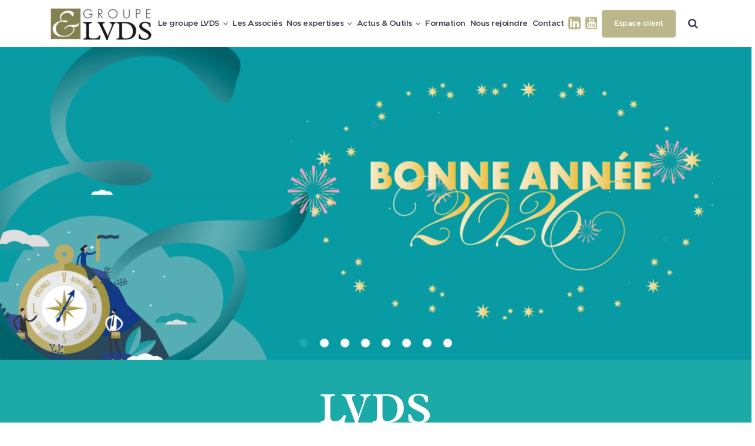

--- FILE ---
content_type: text/html; charset=utf-8
request_url: https://www.lvds.biz/
body_size: 28563
content:
<!DOCTYPE html><!--[if lt IE 7]> <html class="no-js ie6 oldie nsie" lang="fr" > <![endif]--><!--[if IE 7]> <html class="no-js ie7 oldie nsie" lang="fr" > <![endif]--><!--[if IE 8]> <html class="no-js ie8 oldie nsie" lang="fr" > <![endif]--><!--[if IE 9]> <html class="no-js ie9 oldie" lang="fr" > <![endif]--><!--[if IE 10]> <html class="no-js ie10 oldie" lang="fr" > <![endif]--><!--[if IE 11]> <html class="no-js ie11" lang="fr" > <![endif]--><!--[if gt IE 10]><!--> <html class="no-js" data-mode="auto" prefix="og: http://ogp.me/ns#" lang="fr" > <!--<![endif]--><head><meta name="fisho" content="d4b09c287e58016efe4e6a87ae73ca79"><meta http-equiv="Content-Type" content="text/html; charset=utf-8" /><meta name="msvalidate.01" content="C76CC279A636C47EF7FF16992B67D211" /><meta name="google-site-verification" content="T0fjespjnA8Q2fPDpBWyJk7pUn7YKy-BGJVqbYekqRk" /><meta name="viewport" content="width=device-width, initial-scale=1.0, minimum-scale=1.0, maximum-scale=1.0, user-scalable=0" /><meta name="description" content="Depuis plus de 60 ans, le groupe LVDS se d&eacute;veloppe gr&acirc;ce &agrave; un ancrage territorial fort et reconnu autour d&rsquo;expertises dans les domaines : comptable, fiscal , social et juridique. Rencontrons-nous.
" /><script>(function(w,d,s,l,i){w[l]=w[l]||[];w[l].push({'gtm.start':new Date().getTime(),event:'gtm.js'});var f=d.getElementsByTagName(s)[0], j=d.createElement(s),dl=l!='dataLayer'?'&l='+l:'';j.async=true;j.src='https://www.googletagmanager.com/gtm.js?id='+i+dl;f.parentNode.insertBefore(j,f);})(window,document,'script','dataLayer','GTM-PX6JRX94');</script><title>Cabinet Expertise comptable Brive, P&eacute;rigueux, Tulle, St-Junien, Ussel &bull; LVDS</title><link rel="canonical" href="https://www.lvds.biz/" /><link rel="icon" href="/uploads/assets/favicon.png?v=40" /><link rel="apple-touch-icon" href="/uploads/assets/apple-touch-icon.png" /><link rel="apple-touch-icon" sizes="72x72" href="/uploads/assets/apple-touch-icon-72x72.png" /><link rel="apple-touch-icon" sizes="76x76" href="/uploads/assets/apple-touch-icon-76x76.png" /><link rel="apple-touch-icon" sizes="114x114" href="/uploads/assets/apple-touch-icon-114x114.png" /><link rel="apple-touch-icon" sizes="120x120" href="/uploads/assets/apple-touch-icon-120x120.png" /><link rel="apple-touch-icon" sizes="144x144" href="/uploads/assets/apple-touch-icon-144x144.png" /><link rel="apple-touch-icon" sizes="152x152" href="/uploads/assets/apple-touch-icon-152x152.png" /><script src="https://tarteaucitron.io/load.js?domain=www.lvds.biz&uuid=e319ec4754fdf9f446528ded57429430d58f0176"></script><link href="/dmFrontPlugin/cmp/fontawesome-free/fontawesome-free.min.css" rel="stylesheet" media="screen"><link href="/dmFrontPlugin/tac-cmp/tac-cmp.min.css" rel="stylesheet" media="screen"><link href="/dmFrontPlugin/tac-cmp/tac-cmp-print.min.css" rel="stylesheet" media="print"><script src="/dmFrontPlugin/tac-cmp/tac-cmp.min.js"></script><link rel="stylesheet" media="all" href="/cache/css/871f1f2bff.css?v=40" /><style>.dm_widget table:not(.table) { --table-border: 1px solid #e5e5e5; --tr-background-color-odd: #ffffff; --tr-background-color-even: #f5f5f5; width: 100%; overflow: auto; border-collapse: collapse; border: var(--table-border); min-width: 200px;
}
.dm_widget table:not(.table) th,
.dm_widget table:not(.table) td { border: var(--table-border); min-width: 200px; padding: 16px 12px;
}
.dm_widget table:not(.table) caption { padding: 16px 12px;
}
.dm_widget table:not(.table) tr:nth-child(odd) { background-color: var(--tr-background-color-odd);
}
.dm_widget table:not(.table) tr:nth-child(even) { background-color: var(--tr-background-color-even);
}
.dm_widget table:not(.table) p:last-child { margin-bottom: 0;
}</style><script>var console={};console.assert=function(){};console.clear=function(){};console.constructor=function(){};console.count=function(){};console.debug=function(){};console.dir=function(){};console.dirxml=function(){};console.error=function(){};console.group=function(){};console.groupCollapsed=function(){};console.groupEnd=function(){};console.info=function(){};console.log=function(){};console.markTimeline=function(){};console.profile=function(){};console.profileEnd=function(){};console.table=function(){};console.time=function(){};console.timeEnd=function(){};console.timeStamp=function(){};console.timeline=function(){};console.timelineEnd=function(){};console.trace=function(){};console.warn=function(){};</script><!-- Start Piwik PRO Tag Manager code [piwiktools] --><script type="text/javascript"> if ( localStorage.getItem("cookiesInfo") != "nocookieaudience") { (function(window, document, script, dataLayer, id) { function stgCreateCookie(a,b,c){var d="";if(c){var e=new Date;e.setTime(e.getTime()+24*c*60*60*1e3),d="; expires="+e.toUTCString()}document.cookie=a+"="+b+d+"; path=/"}var isStgDebug=(window.location.href.match("stg_debug")||window.document.cookie.match("stg_debug"))&&!window.location.href.match("stg_disable_debug");stgCreateCookie("stg_debug",isStgDebug?1:"",isStgDebug?14:-1); window[dataLayer]=window[dataLayer]||[],window[dataLayer].push({start:(new Date).getTime(),event:"stg.start"});var scripts=document.getElementsByTagName(script)[0],tags=document.createElement(script),dl="dataLayer"!=dataLayer?"?dataLayer="+dataLayer:"";tags.async=!0,tags.src="//lesechos-publishing.containers.piwik.pro/"+id+".js"+dl,isStgDebug&&(tags.src=tags.src+"?stg_debug"),scripts.parentNode.insertBefore(tags,scripts); !function(a,n,i,t){a[n]=a[n]||{};for(var c=0;c<i.length;c++)!function(i){a[n][i]=a[n][i]||{},a[n][i].api=a[n][i].api||function(){var a=[].slice.call(arguments,0),t=a;"string"==typeof a[0]&&(t={event:n+"."+i+":"+a[0],parameters:[].slice.call(arguments,1)}),window[dataLayer].push(t)}}(i[c])}(window,"ppms",["tm","cp","cm"]); })(window, document, 'script', 'dataLayer', 'd706fd16-641b-48a1-9643-ebf09759c9ab'); } </script><noscript><iframe src="//lesechos-publishing.containers.piwik.pro/d706fd16-641b-48a1-9643-ebf09759c9ab/noscript.html" height="0" width="0" style="display:none;visibility:hidden"></iframe></noscript><!-- End Piwik PRO Tag Manager code --><!-- Google Tag | gaDataLayer --><script async src="https://www.googletagmanager.com/gtag/js?id=G-WL88ZBH1BH&l=gaDataLayer"></script><script>window.gaDataLayer = window.gaDataLayer || [];	function gtag(){gaDataLayer.push(arguments)};	gtag('js', new Date());	gtag('config', 'G-WL88ZBH1BH');</script><!-- End Google Tag | gaDataLayer --></head><body class="site ec home theme-v4 applicationFront page_main_root" data-ready="0" data-load="0"><script>function ieVersion(e){e=e||navigator.userAgent;var n=/\b(MSIE |Trident.*?rv:|Edge\/)(\d+)/.exec(e);return!!n&&parseInt(n[2])}function createNewEvent(e){var n;return"function"==typeof Event?n=new Event(e):(n=document.createEvent("Event")).initEvent(e,!0,!0),n}ieV=ieVersion(),ieV&&ieV<"12"?document.addEventListener("DOMContentLoaded",function(){document.body.insertAdjacentHTML("afterbegin",'<div id="browser-warning" class="alert alert-warning alert-dismissible alert-block" role="alert"><button type="button" class="close" data-dismiss="alert" aria-label="Close"><span aria-hidden="true">&times;</span></button><p class="text-center">Vous utilisez une ancienne version du navigateur Internet Explorer. Certaines fonctionnalités risquent de ne pas fonctionner correctement. Nous vous conseillons de télécharger un <a class="link" href="http://browsehappy.com?locale=fr" target="_blank">navigateur plus récent</a>.</p></div>'),document.body.classList.add("hasBrowserWarning");var e=createNewEvent("browserWarning:added");document.body.dispatchEvent(e)}):console.log("not IE");</script><div id="dm_page" data-role="page" class="bs4"><div id="dm_navbar" class="dm_area dm_area_global dm_layout_navbar" data-id="3"><div class="dm_zones clearfix"><div id="dm_zone_1577" class="dm_zone nb-top container"><div class="dm_widgets"></div></div><div id="dm_zone_3" class="dm_zone nb-main container"><div class="dm_widgets"><div id="dm_widget_1545" class="dm_widget source_code_insert nb-logo wid-1545"><div class="dm_widget_inner"><a href="/"><img data-lazyloading="1" src="/dmCorePlugin/images/loader.svg" data-src="/uploads/assets/logo.png" alt="Expert comptable Clermont, Limoges, Brive-la-Gaillarde, Périgueux"></a></div></div><div id="dm_widget_1591" class="dm_widget navigation_menu nb-nav msn-actus wid-1591"><div class="dm_widget_inner"><div class="widget_inner"><button class="toggle" type="button"></button><nav id="menu_navbar_1591" class="navigation"><div data-level="0" style="--add-level:0" data-id="4" data-layout="default" class="renderDivOpenTag first level-all"><div class="sub"><a class="link" data-id="4" data-layout="default" href="/le-groupe-lvds" title="Le groupe LVDS"><div class="txt"><div class=""><span data-xl-rename="Le groupe"><span>Le groupe LVDS</span></span></div></div></a><div><div class="subnav"><div data-level="1" style="--add-level:1" data-id="377" data-layout="default" class="renderDivOpenTag first level-all"><a class="link" data-id="377" data-layout="default" href="/le-groupe-lvds/presentation" title="Présentation"><div class="txt"><div class="">Présentation</div></div></a></div><div data-level="1" style="--add-level:1" data-id="356" data-layout="default" class="renderDivOpenTag level-all"><a class="link" data-id="356" data-layout="default" href="/le-groupe-lvds/histoire-du-groupe" title="Histoire du groupe"><div class="txt"><div class="">Histoire du groupe</div></div></a></div><div data-level="1" style="--add-level:1" data-id="268" data-layout="default" class="renderDivOpenTag level-all"><a class="link" data-id="268" data-layout="default" href="/le-groupe-lvds/nos-bureaux" title="Nos bureaux"><div class="txt"><div class="">Nos bureaux</div></div></a></div><div data-level="1" style="--add-level:1" data-id="26" data-layout="default" class="renderDivOpenTag level-all"><a class="link" data-id="26" data-layout="default" href="/le-groupe-lvds/les-associes" title="Les Associés"><div class="txt"><div class="">Les Associés</div></div></a></div><div data-level="1" style="--add-level:1" data-id="153" data-layout="default" class="renderDivOpenTag level-all"><a class="link" data-id="153" data-layout="default" href="/le-groupe-lvds/nous-rejoindre" title="Nous rejoindre"><div class="txt"><div class="">Nous rejoindre</div></div></a></div><div data-level="1" style="--add-level:1" data-id="383" data-layout="default" class="renderDivOpenTag last level-all"><a class="link" data-id="383" data-layout="default" href="/le-groupe-lvds/nos-valeurs" title="Notre Raison d'Etre"><div class="txt"><div class="">Notre Raison d'Etre</div></div></a></div></div></div></div></div><div data-level="0" style="--add-level:0" data-id="26" data-layout="default" class="renderDivOpenTag level-all"><a class="link" data-id="26" data-layout="default" href="/le-groupe-lvds/les-associes" title="Les Associés"><div class="txt"><div class=""><span data-xl-rename="Associés"><span>Les Associés</span></span></div></div></a></div><div data-level="0" style="--add-level:0" data-id="10" data-layout="default" class="renderDivOpenTag level-all"><div class="sub"><a class="link" data-id="10" data-layout="default" href="/nos-expertises" title="Nos expertises"><div class="txt"><div class=""><span data-xl-rename="Expertises"><span>Nos expertises</span></span></div></div></a><div><div class="subnav"><div data-level="1" style="--add-level:1" data-id="155" data-layout="default" class="renderDivOpenTag first level-all"><a class="link" data-id="155" data-layout="default" href="/nos-expertises/expertise-comptable-brive-clermont" title="Expertise-Comptable"><div class="txt"><div class="">Expertise-Comptable</div></div></a></div><div data-level="1" style="--add-level:1" data-id="39" data-layout="default" class="renderDivOpenTag level-all"><a class="link" data-id="39" data-layout="default" href="/nos-expertises/commissariat-aux-comptes" title="Commissariat aux comptes"><div class="txt"><div class="">Commissariat aux comptes</div></div></a></div><div data-level="1" style="--add-level:1" data-id="180" data-layout="default" class="renderDivOpenTag level-all"><a class="link" data-id="180" data-layout="default" href="/nos-expertises/rh-paie-brive-clermont-limoges" title="RH &amp; Paie"><div class="txt"><div class="">RH & Paie</div></div></a></div><div data-level="1" style="--add-level:1" data-id="181" data-layout="default" class="renderDivOpenTag level-all"><a class="link" data-id="181" data-layout="default" href="/nos-expertises/juridique-brive-clermont-limoges" title="Juridique"><div class="txt"><div class="">Juridique</div></div></a></div><div data-level="1" style="--add-level:1" data-id="182" data-layout="default" class="renderDivOpenTag level-all"><a class="link" data-id="182" data-layout="default" href="/nos-expertises/transmission-evaluation-conciliation" title="Transmission - Évaluation - Conciliation"><div class="txt"><div class="">Transmission - Évaluation - Conciliation</div></div></a></div><div data-level="1" style="--add-level:1" data-id="355" data-layout="default" class="renderDivOpenTag last level-all"><a class="link" data-id="355" data-layout="default" href="/nos-expertises/informatique-cybersecurite-brive-clermont" title="Informatique &amp; Cybersécurité"><div class="txt"><div class="">Informatique & Cybersécurité</div></div></a></div></div></div></div></div><div data-level="0" style="--add-level:0" data-id="279" data-layout="default" class="renderDivOpenTag level-all"><div class="sub"><a class="link" data-id="279" data-layout="default" href="/vos-actualites" title="Actus &amp; Outils"><div class="txt"><div class="">Actus & Outils</div></div></a><div><div class="subnav"><div data-level="1" style="--add-level:1" data-id="91" data-layout="default" class="renderDivOpenTag first level-all"><a class="link" data-id="91" data-layout="default" href="/vos-actualites/minformer-sur-mon-secteur" title="Actus sectorielles"><div class="txt"><div class="">Actus sectorielles</div></div></a></div><div data-level="1" style="--add-level:1" data-id="42" data-layout="default" class="renderDivOpenTag level-all"><a class="link" data-id="42" data-layout="default" href="/vos-actualites/infos-pratiques" title="Infos pratiques"><div class="txt"><div class="">Infos pratiques</div></div></a></div><div data-level="1" style="--add-level:1" data-id="49" data-layout="default" class="renderDivOpenTag last level-all"><a class="link" data-id="49" data-layout="default" href="/vos-actualites/blog" title="Blog"><div class="txt"><div class="">Blog</div></div></a></div></div></div></div></div><div data-level="0" style="--add-level:0" data-id="402" data-layout="default" class="renderDivOpenTag level-all"><a class="link" data-id="402" data-layout="default" href="/nos-formations" title="Formation"><div class="txt"><div class="">Formation</div></div></a></div><div data-level="0" style="--add-level:0" data-id="153" data-layout="default" class="renderDivOpenTag level-all"><a class="link" data-id="153" data-layout="default" href="/le-groupe-lvds/nous-rejoindre" title="Nous rejoindre"><div class="txt"><div class="">Nous rejoindre</div></div></a></div><div data-level="0" style="--add-level:0" data-id="15" data-layout="default" class="renderDivOpenTag level-all"><a class="link" data-id="15" data-layout="default" href="/contact" title="Contact"><div class="txt"><div class="">Contact</div></div></a></div><div data-level="0" style="--add-level:0" class="renderDivOpenTag level-all"><a class="link" href="https://fr.linkedin.com/company/groupe-lvds" rel="nofollow" target="_blank" title="Notre LinkedIn"><div class="txt"><div class=""><i class="fa fa-linkedin-square"></i> <span class="d-lg-none">Notre LinkedIn</span></div></div></a></div><div data-level="0" style="--add-level:0" class="renderDivOpenTag level-all"><a class="link" href="https://www.youtube.com/channel/UCaNRTVnENy2j2emhlSjDTkA" rel="nofollow" target="_blank" title="Notre Chaîne Youtube"><div class="txt"><div class=""><i class="fa fa-youtube-square"></i> <span class="d-lg-none">Notre Chaîne Youtube</span></div></div></a></div><div data-level="0" style="--add-level:0" data-id="156" data-layout="default" class="renderDivOpenTag last level-all"><a class="link" data-id="156" data-layout="default" href="/espace-client" title="Espace clientEspace client"><div class="txt"><div class=""><span class="btn btn-primary">Espace client</span><span>Espace client</span></div></div></a></div></nav></div></div></div><div id="dm_widget_1608" class="dm_widget navigation_menu msn-actus-1 wid-1608"><div class="dm_widget_inner"><div class="widget_inner"><nav id="menu_navbar_1608" class="navigation"><div data-level="0" style="--add-level:0" data-id="279" data-layout="default" class="renderDivOpenTag first level-all"><a class="link msnc-actus" data-id="279" data-layout="default" href="/vos-actualites" title="Actualités sectorielles"><div class="txt"><div class="">Actualités sectorielles</div></div></a></div><div data-level="0" style="--add-level:0" data-id="42" data-layout="default" class="renderDivOpenTag last level-all"><a class="link msnc-actus" data-id="42" data-layout="default" href="/vos-actualites/infos-pratiques" title="Infos pratiques"><div class="txt"><div class="">Infos pratiques</div></div></a></div></nav></div></div></div><div id="dm_widget_1512" class="dm_widget source_code_insert nb-search wid-1512"><div class="dm_widget_inner"><a href="#search"></a></div></div></div></div><div id="dm_zone_1576" class="dm_zone nb-others container"><div class="dm_widgets"><div id="dm_widget_53" class="dm_widget source_code_insert nb-sticky widget_show-list-items wid-53"><div class="dm_widget_inner"> <section class="sticky-menu"> <button type="button"></button> <div> <a href="/le-groupe-lvds/nous-rejoindre"> <i class="fa fa-briefcase"></i> <span>Nous rejoindre</span> </a> <a href="/espace-client"> <i class="fa fa-user"></i> <span>Espace client</span> </a> <a href="/contact"> <i class="fa fa-envelope"></i> <span>Nous contacter</span> </a> <a href="/inscription-newsletter-expert-comptable-brive"> <i class="fa fa-paper-plane"></i> <span>Notre newsletter</span> </a> <div class="separator"></div> <a href="#top"> <i class="fa fa-arrow-up"></i> <span>Haut de page</span> </a> </div> </section> <script>window.addEventListener("DOMContentLoaded", (event) => { wait4JQ();
});
function wait4JQ() { if (typeof $ === 'undefined') { setTimeout(function() { wait4JQ() }, 100); } else { var event = new Event('jquery_ready'); document.dispatchEvent(event); }
}</script></div></div><div id="dm_widget_1511" class="dm_widget source_code_insert nb-search wid-1511"><div class="dm_widget_inner"><form action="/recherche" method="GET"> <input type="text" name="query" placeholder="Rechercher"> <button type="submit"></button></form></div></div></div></div></div></div><div id="dm_page_inner"><div id="dm_header"><div id="dm_header_inner"><header id="dm_top" class="dm_area dm_layout_top" data-id="4"><div class="dm_zones clearfix"><div id="dm_zone_4" class="dm_zone home-banner"><div class="dm_widgets"><div id="dm_widget_1067" class="dm_widget source_code_insert widget_show-list-items wid-1067"><div class="dm_widget_inner"> <section class="banner"> <div id="carousel-1067" class="carousel slide" data-interval=6000 data-ride="carousel"> <div class="carousel-inner"> <div class="carousel-item active"> <div class="banner-1"> <div class="container jcc tac"> <div class="inner"> <div class="h1"> <div> <span class="h1-1"></span> </div> </div> </div> </div> <div class="video" style="padding-top: %;"> <video muted="" playsinline autoplay="autoplay" loop="loop"> <source src="/uploads/videos/voeux-2026-lvds.mp4"> </video> </div> </div> </div> <div class="carousel-item"> <div class="banner-2"> <div class="container jcc tac"> <div class="inner"> <div class="h1"> <div> <span class="h1-1"></span> </div> </div> </div> </div> <div class="background" data-duration="5500" data-transition="400"> <div class="active" style="transition: opacity 400ms ease-in-out;"> <img data-lazyloading="1" src="/dmCorePlugin/images/loader.svg" data-src="/uploads/lep_content/web tv-8ce1c.jpg" alt="Ecrivons l&#039;avenir ensemble"> </div> </div> </div> </div> <div class="carousel-item"> <div class="banner-3"> <div class="container jcc tac"> <div class="inner"> <div class="h1"> <div> <span class="h1-1"></span> </div> </div> </div> </div> <div class="background" data-duration="5500" data-transition="400"> <div class="active" style="transition: opacity 400ms ease-in-out;"> <img data-lazyloading="1" src="/dmCorePlugin/images/loader.svg" data-src="/uploads/lep_content/uzerchevd2.png" alt="LVDS est présent en Corrèze"> </div> </div> </div> </div> <div class="carousel-item"> <div class="banner-4"> <div class="container jcc tac"> <div class="inner"> <div class="h1"> <div> <span class="h1-1"></span> </div> </div> </div> </div> <div class="background" data-duration="5500" data-transition="400"> <div class="active" style="transition: opacity 400ms ease-in-out;"> <img data-lazyloading="1" src="/dmCorePlugin/images/loader.svg" data-src="/uploads/lep_content/haute_vienne_2.jpeg" alt="LVDS est présent en Haute-Vienne"> </div> </div> </div> </div> <div class="carousel-item"> <div class="banner-5"> <div class="container jcc tac"> <div class="inner"> <div class="h1"> <div> <span class="h1-1"></span> </div> </div> </div> </div> <div class="background" data-duration="5500" data-transition="400"> <div class="active" style="transition: opacity 400ms ease-in-out;"> <img data-lazyloading="1" src="/dmCorePlugin/images/loader.svg" data-src="/uploads/lep_content/dordogne_2.jpeg" alt="LVDS est présent en Dordogne"> </div> </div> </div> </div> <div class="carousel-item"> <div class="banner-6"> <div class="container jcc tac"> <div class="inner"> <div class="h1"> <div> <span class="h1-1"></span> </div> </div> </div> </div> <div class="background" data-duration="5500" data-transition="400"> <div class="active" style="transition: opacity 400ms ease-in-out;"> <img data-lazyloading="1" src="/dmCorePlugin/images/loader.svg" data-src="/uploads/lep_content/paris.jpeg" alt="LVDS est présent à Paris"> </div> </div> </div> </div> <div class="carousel-item"> <div class="banner-7"> <div class="container jcc tac"> <div class="inner"> <div class="h1"> <div> <span class="h1-1"></span> </div> </div> </div> </div> <div class="background" data-duration="5500" data-transition="400"> <div class="active" style="transition: opacity 400ms ease-in-out;"> <img data-lazyloading="1" src="/dmCorePlugin/images/loader.svg" data-src="/uploads/lep_content/puy_de_dome_1.jpeg" alt="LVDS est présent dans le Puy de Dôme"> </div> </div> </div> </div> <div class="carousel-item"> <div class="banner-8"> <div class="container jcc tac"> <div class="inner"> <div class="h1"> <div> <span class="h1-1"></span> </div> </div> </div> </div> <div class="background" data-duration="5500" data-transition="400"> <div class="active" style="transition: opacity 400ms ease-in-out;"> <img data-lazyloading="1" src="/dmCorePlugin/images/loader.svg" data-src="/uploads/lep_content/charente.jpeg" alt="LVDS est présent en Charente"> </div> </div> </div> </div> </div> <div data-slide-dots="#carousel-1067"> <button type="button" data-target="#carousel-1067" data-slide-to="0" class="active"></button> <button type="button" data-target="#carousel-1067" data-slide-to="1"></button> <button type="button" data-target="#carousel-1067" data-slide-to="2"></button> <button type="button" data-target="#carousel-1067" data-slide-to="3"></button> <button type="button" data-target="#carousel-1067" data-slide-to="4"></button> <button type="button" data-target="#carousel-1067" data-slide-to="5"></button> <button type="button" data-target="#carousel-1067" data-slide-to="6"></button> <button type="button" data-target="#carousel-1067" data-slide-to="7"></button> </div> </div> </section> <script>window.addEventListener("DOMContentLoaded", (event) => { wait4JQ();
});
function wait4JQ() { if (typeof $ === 'undefined') { setTimeout(function() { wait4JQ() }, 100); } else { var event = new Event('jquery_ready'); document.dispatchEvent(event); }
}</script></div></div></div></div></div></header></div></div><!-- end #dm_header --><div id="dm_main" class="dm_layout"><div id="dm_main_inner"><div id="dm_main_row"><section id="dm_page_content" class="dm_area dm_page_content" data-id="7"><div class="dm_zones clearfix"><div id="dm_zone_1211" class="dm_zone home-about zcontainer bg-sc"><div class="dm_widgets"><div id="dm_widget_1196" class="dm_widget source_code_insert presentation widget_show-list-items wid-1196"><div class="dm_widget_inner"> <section class="article"> <div class=""> <article class="" data-lpct_id="38" data-lpc_id="292" itemscope itemtype="https://schema.org/Article"> <h1>LVDS</h1><h2>Ecrivons l&#039;avenir ensemble.</h2><div class="resume "><p class="text-resume"><strong style="white-space: pre-wrap;">Depuis plus de 60 ans</strong><span style="white-space: pre-wrap;">, le groupe se d&eacute;veloppe gr&acirc;ce &agrave; un </span><strong style="white-space: pre-wrap;">ancrage territorial fort</strong><span style="white-space: pre-wrap;"> et reconnu </span><span style="white-space: pre-wrap;">autour d&rsquo;expertises dans de nombreux domaines.</span></p></div> <div class="item-link d-flex"> <a href="/le-groupe-lvds/presentation" class="btn btn-primary" >Présentation</a> </div> </article> </div> </section> <script>window.addEventListener("DOMContentLoaded", (event) => { wait4JQ();
});
function wait4JQ() { if (typeof $ === 'undefined') { setTimeout(function() { wait4JQ() }, 100); } else { var event = new Event('jquery_ready'); document.dispatchEvent(event); }
}</script></div></div></div></div><div id="dm_zone_7" class="dm_zone home-counters container pad-lg"><div class="dm_widgets"><div id="dm_widget_1567" class="dm_widget source_code_insert widget_gmap-show-map wid-1567"><div class="dm_widget_inner"><div class="gmaps-wrapper embed-responsive" style="padding-bottom: 83%; min-height: 336px;"> <div class="gmaps embed-responsive-item" id="gmap-1567"></div></div><input id="gmap-1567-input" class="controls" type="text" placeholder="Une ville, une adresse..." style="display:none"><style>.gm-style-iw div { overflow:visible !important; }
.gm-style .gm-style-iw,
.gm-style .gm-style-iw-t::after { opacity: 0.9;
}</style></div></div><div id="dm_widget_44" class="dm_widget source_code_insert counters widget_show-list-items wid-44"><div class="dm_widget_inner"> <section class="animated-numbers"> <div class="row"> <div class="col-lg-4 col-6 fadeIn first" data-lpct_id="10" data-lpc_id="33"> <div class="pct"> <img data-lazyloading="1" src="/dmCorePlugin/images/loader.svg" data-src="/uploads/lep_content/chiffres-annees-eb969.png" alt="Cabinet expert-comptable Clermont-Ferrand"> </div> <div class="counter"> <div class="counter_title"><span class="count ">60</span></div> <span class="resume_number ">Ann&eacute;es d&rsquo;exp&eacute;rience</span> </div> </div> <div class="col-lg-4 col-6 fadeIn" data-lpct_id="10" data-lpc_id="32"> <div class="pct"> <img data-lazyloading="1" src="/dmCorePlugin/images/loader.svg" data-src="/uploads/lep_content/chiffres-cabinets-11812.png" alt="Cabinet expert-comptable Limoges"> </div> <div class="counter"> <div class="counter_title"><span class="count ">14</span></div> <span class="resume_number ">Cabinets</span> </div> </div> <div class="col-lg-4 col-6 fadeIn" data-lpct_id="10" data-lpc_id="334"> <div class="pct"> <img data-lazyloading="1" src="/dmCorePlugin/images/loader.svg" data-src="/uploads/lep_content/chiffres-villes-1dfbe.png" alt="Cabinet expert-comptable Brive-la-Gaillarde"> </div> <div class="counter"> <div class="counter_title"><span class="count ">15</span></div> <span class="resume_number ">Villes</span> </div> </div> <div class="col-lg-4 col-6 fadeIn" data-lpct_id="10" data-lpc_id="34"> <div class="pct"> <img data-lazyloading="1" src="/dmCorePlugin/images/loader.svg" data-src="/uploads/lep_content/experts-comptables-edcf0.png" alt="Cabinet expert-comptable Périgueux"> </div> <div class="counter"> <div class="counter_title"><span class="count ">24</span></div> <span class="resume_number ">Experts-Comptables</span> </div> </div> <div class="col-lg-4 col-6 fadeIn" data-lpct_id="10" data-lpc_id="35"> <div class="pct"> <img data-lazyloading="1" src="/dmCorePlugin/images/loader.svg" data-src="/uploads/lep_content/chiffres-clients-6876e.png" alt="Cabinet expert-comptable Tulle"> </div> <div class="counter"> <div class="counter_title"><span class="count ">14</span></div> <span class="resume_number ">Commissaires aux Comptes</span> </div> </div> <div class="col-lg-4 col-6 fadeIn last" data-lpct_id="10" data-lpc_id="335"> <div class="pct"> <img data-lazyloading="1" src="/dmCorePlugin/images/loader.svg" data-src="/uploads/lep_content/chiffres-collaborateurs-8a8ae.png" alt="Cabinet expert-comptable Ussel"> </div> <div class="counter"> <div class="counter_title"><span class="count ">245</span></div> <span class="resume_number ">Collaborateurs</span> </div> </div> </div> </section> <script>window.addEventListener("DOMContentLoaded", (event) => { wait4JQ();
});
function wait4JQ() { if (typeof $ === 'undefined') { setTimeout(function() { wait4JQ() }, 100); } else { var event = new Event('jquery_ready'); document.dispatchEvent(event); }
}</script></div></div><div id="dm_widget_1604" class="dm_widget source_code_insert wid-1604"><div class="dm_widget_inner"><a href="/le-groupe-lvds/nos-bureaux" class="bd mc">Voir nos bureaux</a></div></div></div></div><div id="dm_zone_1595" class="dm_zone home-expertises zcontainer bg-mc pad-lg"><div class="dm_widgets"><div id="dm_widget_656" class="dm_widget source_code_insert widget_show-list-items wid-656"><div class="dm_widget_inner"> <section class="expertises"> <div class="widget-headings"> <h2>Nos Expertises</h2> <div class="subtitles"></div> </div> <div class="row"> <div class="col-lg-4 col-sm-6"> <a href="/nos-expertises/expertise-comptable-brive-clermont" class="expertise" data-subtitle=""> <div class="title"> <div class="img"><img data-lazyloading="1" src="/dmCorePlugin/images/loader.svg" data-src="/uploads/lep_content/expertises-comptable-e3db5.png" alt="Expertise comptable Clermont, Limoges, Brive-la-Gaillarde, Périgueux"></div> <h2 class="inner-title">Expertise-Comptable</h2> </div> <div class="resume">Le groupe LVDS vous assure une prestation comptable fiable et rapide ainsi qu'un conseil permanent dans les domaines strat&eacute;giques de la vie de votre entreprise.</div> <div class="link">En savoir plus</div> </a> </div> <div class="col-lg-4 col-sm-6"> <a href="/nos-expertises/commissariat-aux-comptes" class="expertise" data-subtitle=""> <div class="title"> <div class="img"><img data-lazyloading="1" src="/dmCorePlugin/images/loader.svg" data-src="/uploads/lep_content/expertises-cac-8e2c3.png" alt="Commissaire aux comptes Clermont, Limoges, Brive-la-Gaillarde, Périgueux"></div> <h2 class="inner-title">Commissariat aux comptes</h2> </div> <div class="resume">Nos commissaires aux comptes certifient l&rsquo;information comptable et financi&egrave;re de votre entreprise en appr&eacute;ciant la r&eacute;gularit&eacute; et la sinc&eacute;rit&eacute; de vos comptes.</div> <div class="link">En savoir plus</div> </a> </div> <div class="col-lg-4 col-sm-6"> <a href="/nos-expertises/rh-paie-brive-clermont-limoges" class="expertise" data-subtitle=""> <div class="title"> <div class="img"><img data-lazyloading="1" src="/dmCorePlugin/images/loader.svg" data-src="/uploads/lep_content/expertises-rh-17c83.png" alt="Rh et Paie Clermont, Limoges, Brive-la-Gaillarde, Périgueux"></div> <h2 class="inner-title">RH &amp; Paie</h2> </div> <div class="resume">Notre &eacute;quipe de collaborateurs sp&eacute;cialis&eacute;s en RH et paie, vous apporte des solutions sur l&rsquo;ensemble de vos probl&eacute;matiques de gestion sociale et suit pour vous les changements l&eacute;gislatifs.</div> <div class="link">En savoir plus</div> </a> </div> <div class="col-lg-4 col-sm-6"> <a href="/nos-expertises/juridique-brive-clermont-limoges" class="expertise" data-subtitle=""> <div class="title"> <div class="img"><img data-lazyloading="1" src="/dmCorePlugin/images/loader.svg" data-src="/uploads/lep_content/expertises-juridique-bdbb3.png" alt="Juridique Clermont, Limoges, Brive-la-Gaillarde, Périgueux"></div> <h2 class="inner-title">Juridique</h2> </div> <div class="resume">Notre service juridique effectue les formalit&eacute;s juridiques annuelles de votre soci&eacute;t&eacute;,&nbsp;dans le prolongement de notre mission d&rsquo;expertise-comptable principale (art. 22 Ordonnance 19/09/45)</div> <div class="link">En savoir plus</div> </a> </div> <div class="col-lg-4 col-sm-6"> <a href="/nos-expertises/transmission-evaluation-conciliation" class="expertise" data-subtitle=""> <div class="title"> <div class="img"><img data-lazyloading="1" src="/dmCorePlugin/images/loader.svg" data-src="/uploads/lep_content/expertises-creation-f0daa.png" alt="Transmission d&#039;entreprise Clermont, Limoges, Brive-la-Gaillarde, Périgueux"></div> <h2 class="inner-title">Transmission - Évaluation - Conciliation</h2> </div> <div class="resume">De la cr&eacute;ation &agrave; la transmission, de l&rsquo;acquisition &agrave; la cession, nous vous guidons dans vos choix afin d&rsquo;optimiser vos d&eacute;cisions et vous accompagner dans les formalit&eacute;s li&eacute;es &agrave; la vie de votre entreprise.</div> <div class="link">En savoir plus</div> </a> </div> <div class="col-lg-4 col-sm-6"> <a href="/nos-expertises/informatique-cybersecurite-brive-clermont" class="expertise" data-subtitle=""> <div class="title"> <div class="img"><img data-lazyloading="1" src="/dmCorePlugin/images/loader.svg" data-src="/uploads/lep_content/expertises-informatique-74624.png" alt="Informatique Clermont, Limoges, Brive-la-Gaillarde, Périgueux"></div> <h2 class="inner-title">Informatique &amp; Cybersécurité</h2> </div> <div class="resume">Le groupe LVDS s&rsquo;est entour&eacute; de professionnels du secteur informatique afin de pouvoir r&eacute;pondre favorablement &agrave; l&rsquo;ensemble des projets de ses clients.</div> <div class="link">En savoir plus</div> </a> </div> </div> <div class="wrapper-widget-link widget-link-bottom link-bottom overflow-auto text-center "> <a href="/nos-expertises" class="btn btn-wh">Toutes nos expertises</a> </div> </section> <script>window.addEventListener("DOMContentLoaded", (event) => { wait4JQ();
});
function wait4JQ() { if (typeof $ === 'undefined') { setTimeout(function() { wait4JQ() }, 100); } else { var event = new Event('jquery_ready'); document.dispatchEvent(event); }
}</script></div></div></div></div><div id="dm_zone_1616" class="dm_zone home-equipe zcontainer pad-lg bg-grl"><div class="dm_widgets"><div id="dm_widget_1578" class="dm_widget source_code_insert equipe-introduction widget_show-list-items wid-1578"><div class="dm_widget_inner"> <section class="article"> <div class=""> <article class="" data-lpct_id="29" data-lpc_id="259" itemscope itemtype="https://schema.org/Article"> <h2 class="widget-title">Une équipe d’experts et associés à vos côtés</h2><div class="text "><p style="text-align: justify;"><!--(figmeta)eyJmaWxlS2V5IjoiQm0yd0NKTDhDZjc5TFFCTVJwdW93cyIsInBhc3RlSUQiOjE4MDM1ODAxNjEsImRhdGFUeXBlIjoic2NlbmUifQo=(/figmeta)--><!--(figma)ZmlnLWtpd2kEAAAA4iIAALV7e5gryVVfVUuax527d9/r9WKMMcYYY2Bf3l0bY9ySWqO+I6l7u1sz9y7Gco/UM9N7NZKslubeWYwxG8chjjHGwOIY4xjHAWMIGDCvxIBxCJAEzNsYY17GEJIQQl6EEELy+1X1S3fu8vEP9/uu6tSpU6dOnTrn1KmqnqdkN0qS8DAKTmeREDdfdOzewA9MLxD413Oa1qDRNnvblo+q7PuWV6obitrqNQFXfHu7Z3YAVf3gcscCUFPAwLfIa03RKs4Df8d2B57VcUz2XO85gd26PPDbTr/THPTdbc9ssv9GCg6aTo/1zazuWS3P8ttAnfMbVs8aAO22B4/[base64]/a7ndMb+A6ncvbiskWhuo1rSYUV9CdD6xLFOkmv2M3iLjgX+7WHa72zXYPg/UU9hY/sBs7VNWtftt0rcGeHbQHad/[base64]/[base64]/3o3l/[base64]/[base64]/6fjyI/SSUH1nu+k0SOwTK6wbMA69FojZUGC0msw2lYCq+s6nqnSlWrGBlpaRLmKzgRhgDILoRg6HF7R65ML20b4egxqUxJI7B7YjRWsqZVdgvyM2rSuNFFjuoQQ85S29rS0uaYrZj9gToNZoPvFZbKID05RfdqertmwBnBZnVNVVDdfa11FIiCRQ/n2Y9YgcOD8at4rCBgJFsXuukhGUGMLaBgRJzB0+LvWYC3TC/zE8rAuA6azqMu+p7TCvQBlpdFxVK5RtTn1sMTivNMbwPoVmTBbYDMI7K6FEIi67DrIhwdqnoaGdUMFvdrcvQFXdQM2JJLVdE3lL2ugcjEvGmIWPTeanknv2UTbjnU563YO1V1HZ15bwTycJHEh4z0IzUh3ggEiGYJ0us2Lpu3DgnYtgLKFpBmlgewN2XPLc/KMp1JCZRGtWsLp2FUrYfLgteb2/bbGpczWC0zGa6NAaVabBSLndI4Js8alnLYKTMbpfIHSnG4qEDmnC1pQLAOIMmY3ryAzfresYDXLW1dwOdfb1EgpNmV6exmX8byjjNQs7yyjco53wY3txoBtqD0DGQRORWYP3q2OFncjR3SQUxSYZ1phgpOEXvENHKQa/brdQIMg66wikc+Vqga3XJ2OoQetPW+qkm4FU9N9V3BrOnrl9XV/OJ+Ox814rv0MfFLD/RtiDyat4oTuCydd0MWiERx/EaHduuQivmq/b4AD92NVk9t9BEBpJDiJYTDA60KOp9hUFQh/H2M7k9W52BTyED/GPn4qIX6qesdD52uoyVP8GB5QoC4QV/FTOcJPVXHyF9MZOgwJi10hZ1PtZSAwuuFiHl8Tcu343ntRl8f33ofCOL73fhSV4/uIrB7fR2Tt+D4i19xwjlhuT0YR+hmHy3gkghLTrSzXQ+NJOF5G6COXKu+7RxgtaKkXHkdCVg7C43h8CnqZcJsAYIDJIhnO49kCtQppd8N5HKLL8jiax8NWfLicQ7XYGNIji4Al2Gqblk6nqY7lgNUwq139WTiEna30dZF7OFjPdGuTgVlPs/wbMGhxcTnBMgckdzhcKhh7NCxMrW+5dyOcJbCvogtcQuX9EsUgqxiuhRycoleAGOQ1Znc4yhOsAYXJbgNcK/F3M72XxUL2h18kgdi4ASh5fKVkLE5OZcOmlfVL5JMq5raicKEU/IfSRdqPJtG431UkqRRGw/WJr1AalEpAlLX0AmDNt3tMj9Ydr9lDuWG2PLZvNnsqPpzr9bsUaQunPBPleWxCnNJNTV1eaOvyZpwkWN5imipvvLWhy9u8hipv93X9Dm9XnUPvpGOivMvfU9cnz2j4eyzvxuIQ/8xGo0u57/H15v4ZbVtdkDwr3WM/0/F6lO/ZVArKz8KWw6V8TjNQB5TPbnVMzuO53W2Pe+bn+LA1lM9DIsrxP7eFhArl89u6/Ly2HvcFga5//qO6fKGryy9gco3yRZ1WnfUvdFxVfpEXqPKLXd3/XnenRz3d10H4QHk/Ssr5gBd0WH8QJesvNuveLsqHzPou6w+jpNyP7Go+L9mFQChfWu/scX2+BCXpXoaSdF9q7rQ5j5c3LqpDw5c1WsoRXtFwVd1s9D3S1bH7st5AcGPZbGn+VgunS5QtlPej3Eb5AMo2huV4Nkryv9jW88Fo25Sn03Yu0m6QVKl8qGdjb0fpXHQffgSle9F9hHwevei+5F6U3kX33gdR+p2LXfYLOk6D9H1sNFyX3a7V5AF8DyXluNTd6RJ/uddRuc5jvf5OgPLLkaBQrlei9FF+xS4UjvJVrh8QP0BJ/Ku9HY/10HPbLPe9fp3rPvSRpKEcBVqOKOiptPgAy8T1O9zF1QTKo13dHu/qeT++u6Ps5cquF3goxyjvR3ns+4i8QkxQsj5F+QDKGcoHUb4G5YtRzlE+hDJB+TDKBUrqaYnyJShPfB8xW4irKMnvGkryO0VJfk+gJL+vREl+r0VJfl+Fkvxeh5L8vhol+b1e+v79ZPg1srGrJHySAFn+PQLk+QYCZPr3CZDrGwmQ7T8gQL5fS4CM/yEBcn4TACXqPyJAzm8mQM5fR4Cc30KAnL+eADm/lQA5fwMBcn4bAXL+RgLk/E0AlMzfTICcnyJAzt9CgJzfToCc/zEBcn4HAXL+VgLk/E4C5PxtBMj5XQAeIOd/QoCc302AnL+dADm/hwA5/1MC5PxeAuT8zwiQ83cQIOfvJEDO7wPwIDl/FwFyfj8Bcv5uAuT8PQTI+Z8TIOfvJUDO30eAnD9AgJy/nwA5/wCAF5PzDxIg5w8SIOcfIkDOP0yAnH+EADn/KAFy/jEC5PwvCJDzvyRAzh8C8BA5/zgBcv4JAuT8kwTI+cMEyPmnCJDzRwiQ878iQM4/TYCc/zUBcv4ZAA+T888SIOefI0DO/4YAOf9bAuT87wiQ888TIOdfIEDOHyVAzr9IgJx/CcAj5PzLBMj5VwiQ868SIOdfI0DOv06AnD9GgJx/gwA5f5wAOf8mAXL+BAAVon6LADl/kgA5/zYBcv4dAuT8uwTI+fcIkPPvEyDnTxEg5z8gQM6fltffNSC1WmC7FvcLmaVYBnPKbjibMcmRxsF8esy0bDHFr1EfT/eFlPuniygRFakvOYRRwR3/EesTZmTIv0bhIlS068i+4jHOjA0mjebocZx+hdxYcGykc8lROJpeTQAaR/HhEY7UR0jvkDCOokUYjwFVI4icMJdA4niCI3eESwrAa4voWF1e6ab1k3gfp74h4Q11UauHTZ9uhHHu73bIIRKjeYi5bYrN/Tl5TjAyaueUMMK4Ven5FiGHVASyZ2PKRHLBPLtyEifxPpIqKaoo0vv1C6KWIOFOxCvlGnhPkoPp/Fi8SqzHSulPiA0FBEdIkieU/AmxGU6Aw8nBZgsQt2gE0jpknViadXEr6uUL5dvEufkU5wyQQJKthA0Azh8o9TUobLpqrxU3zTiXlmoRrxMXouPp43EDXFzcN0KJ6/[base64]/lvJ8u9QojOo+LpJGiXgMp5r5GFPKjkCVo4wOGV4ND1mpvMJYh13qJP2SkFfj0YJnM4NtlwFUCOQqrrJmJkMcsVBbP4jnyaKR6QyTqcHOyvW1bSpCGGvD6fFxCMFS/y0OZJeE1i+kglsfYMpKoxjqLPNwdJK6xloz16owjDmOmJiylAUnQ59ElU6Nyomq9KLF1en8SibCBJYfjjHYSI2YCXJ2oRm7cI2JaUgqMxGBlP7p8f50nLJPVAXjBogECs6YJGRg4HxJN/PpBi3MBq4KxWZss7BoGGqh5Aw4ZBI4C8EJtqMJgwPmqceS0zJn2cTZ74SeebxcUF7lkJrSWKVEJTU4w4dOMWklqBcdRDgwQ6nG5kE8jnbgW/CDRDWqGRlpz3aIaIxzL1XgQsRU7AQJjaxmsbs2jhG+5qecWzD1l/s8L++DjAhxImkHs+kE5qMHWl9ODsa8IZ6ApsxxI076WVMEZxebWupG1r8bJrAKPdXKMMNqrnK23B/HyRGYcVxKG0yDKDzuFNJxEOP6QSo29jCamINJU3f+grM2KtO0TlbOgX8VkkLrKTEXCxF4RYRV7d+Y7+79fyvO6urFLy1I1kWz1g9zcGO1F9xBSRBe1V5wcJBECxh2ZR6O4iU3jmqxKdRQ5JvCWjKbR+EIFOsBdwXlm/[base64]/dwhgs+YmJIsBrp7pE1a8TFrKe+cJHsgNnTBBkkuXBAa704KQqZ1AD3Ctw/QeT19njQlSSk0N6dg/BDJZaRRXZIy31R2G3qDnLBTcibuNoR1CBTrFXOhPc2EmxDorWdD6El/HdEpHiSgL0xjKJzP1kOl4uojrnS+RmKuDudjqCMOzWoGdZ6c2o2dkzL/sAZEft23zSwiwWFPtBIUN+wGIgRuZuVZksj304JJSXCOyzqRMi6Us01qfpYgc7XCLszNPa+jDV/caM0QjvZQ+JzW1EWixaJR1E5qzyPd1F0MCqXo2L7102BALAyl6LByZsawEl5k2ftho+7qLAtaDn7BBjpJ+LVKxWS7/SVnGJ4niEaul73ZqOwYpfaePQ+6aOe9k+k+4W2V5DAqwDZsZ1xZwSYtIueIUtLgrRp9iH0svrenQEi4R+wE8ZFxcEU8Cr1WCvbcFp2nanOXBaeNdkM+4h8UChv9iR5nyYjxnicXhyaE4OoShk7Yh/paoR4x1r7mWhsqJDbgcZE/[base64]/hr2b6exlmg10pydRutVNx6MdtUJIwmCsrdwQVS6GXHSCNTGezPxPpYNBeAgne/HsCAm1WBOGAjTyoRmMP3uMeLWolKqa4OEFvfKcUBubRj0yCZVt1Vhq1EuK6LKWgrrhpUgNrihrWNeQRn9JcQjcSEHd8DL0zLf8zbyiG790iJi4AHBOARr58oTx6RKOcCg16ssQpvNj4/m8ohtfMYLfIyrB0SdiU95UqmoCM1TP/[base64]/6LqeeJ51+M06aWTdOxCgVDs557FavLLB/F47LKeiNdL+fyiqtsfAzVUpVGk+LwyQtN8OX0kvRrYFy8oarr5lbTtHlwblzWfn8G66SvUZLntvUGKF2YV3faqSB1oElxVyy9IYd0yQPwdIY9Q31PBpsSLxIuuQ2nCV2t/97Os84el/MJVlKYLObKpQlACHxSPiC9axWiyfWzxU536Jbholl9cqmuKob5g4CTwKiDuLaq6fZRwJ8Juui7uS0HdEBVhpJFmgPdfh9KEB1yg7Wh6HC3mp7jJlg+UEZrmUC9RhiTVg6soTXcE/08/Ynq5iPOKbnxc1dMIAi++Uq5rkrFCueGI2RNIjst1TTLhzojAry4ypllFt80SlVhRO3geEa8pqrp9fsBLjC4CcTNOVLhHYE7OIDXxYq4XatpC3JICl6h5VROc6IWvQ0Kt1Kw/qK8qwRvAItgpBxZ1cU0hL+Jykh9UNcVpolNYJWWR9b5DiifiRGNdfd1AtuD6lYDyDuU7jdeO9G2NbuGEeYD/qjL5rs6esf+/jh6TvqI3kAJOJx2eyThBjPHVK60Q/[base64]/ID+BL37BC4DGaXkfxtoKiPl0spsc34PKN19PciNE3FURFS8wsY4bEEKkGJvfN19ME2HxWSZ6ituhimGECW0TECbET0L++RWrbhv3quzH4L3SnLP+dEq+cIE1XRSXg75V48CxwARZAdOBpBapZ3EF9q4zC/NusHvhBzzgrFh9JuXgHHSqh/ePpdMHbQHR7t4wnRzArvjiMfR2LsVzvytC+CphFw3uyhgA+VqC/M0NbKrwUDe/LG9TWVTR8V9bAfaNAvz9Dl+Rp8asoioH2H5NxkjdBp9+Gum7MMN8uE0JKDx+WeNhV1VW7+0m5zC46oYZyUHqvxIkSi5L54D7egdETmnT0oeoSLtxg4GlY+u50SX2OUVrOn5Z4AC41FYHyIxIvwnGyGiO/V0ZKb1SqmeD2hQDw3wdKf3qARAhSpayA/gDQvemkPxthy05ZfH8qJkwO9jFU1GgVHt6UhwUOuwGm8IMSl04wxKN4PIJYzfgEoYG3hR8sGZeLgBfNT/CORb4Y4ofIaIJVRKNSbxupRIHi56xb4kdo/zpapPeU75e4p0oUk/zm4mckMgcVOSAW+gYgFxfxWl0MH8THEdIK2OiHypTdEBX8Vx714xKVrKXkDD8hRxE2rImq4/yCBUOSgg4fLt3v6dwNO4P8KXlDo6vnpDC8j8gwvTn5OYnXcKhrde/qqCRoN7WMGixggqkeKgnU7D4o8WQ+PVGSZHFZNXyPhDrSBt6BLMA4I8Ba/WzWVohjF5OG6UCgMxRmccv5AxLP8GpPSGXbwmv8AvbVx+p2VqRex/O8vnbhjPBEL38eb9KHiHYjZ+IELf3BWSLm8hdy/MHBSsNHSyvoH02X45F/jM3EVE+ktNNflAkTCp1evAI3J6paHCzSvAmL+Mu6CcKplL1o+BXdsKfe5lriV3VV59qo/5pSB6KKuqwIxK9n7x9YXV4lfCyrq4DzG7DgNByTfEt8HM7VwFu9+M2MLhrtpgraEp9IFcSFyi+rPirlb4ENxIddzv3ljL6chimGJpP7JSMvE4hPanHTNAsOyUm1xG8XDJKUw9Mw+B2Zv12Kv5Tid+WV6DSYx4eH8OC/kOL3IL9P19+GJcxA//uFR5YMJxF/KuWn5MkULmqdYPbuEd7WqZ8/gLXgtrj/NBHy01p+d44VnZ/m8v/hClotr423/AQp4x/ppnTGpaZXiH+fNjEQpV0hNj+J/WPdkq66p9Z2U/yHFazezIH+j5KmznSNeXU9wgQQfRAzMVE8T/4n3UuNoob3o/EBcts/SZOSDlSZwCvkfyZhqjkX2zhM73SXl5VI9Kj8T0v5p5K+00FuqJb+j6T4L3g6PfMy+ZQUf8YN4Lq/Ljwv/ivXmRGTmxo8A9Ys/luBsxBsgPnvBQbCpXvbJ6T4HwVe9UbSh2P+/yyw6K9xf65Hp5OnnrEp/lfuGeiMC+l3SfkXhXEAB0+bHLq4D1hgJPG/V8nxPvduKf9SolUlfNZkedzCgQx6h9GJ/yPhw/CMxqo7/VUhWwMGjl1A8U/gpvL/ZmH0Bg+2b5fir4uuVGB+2flxKf6fHF93W/lJ5Pi4staikUMm2qeQ1hvL5Oxbx5OGnZKXZ4Inow6vRmXWWOZlYPET+GUEO0KMl9DL01oL7k9nKRJq0HfeidiSBueS249RHQNEJAK3/eUYJhtgKWDQApNhSqlMqhOdRGOQqK8Pekv1wTYeUzSniVaYYYwBqt5/gjvgG/Q26sUAeAr0mpanb4H7vaIi7V4T73iA8KQ26OgPSCudjDUu6zum+lsTkfbJaGTOJcMUz6JKlzruYMb6shhCYS3/TApDNyRwA7l6p5/3txStsRYXfAKgkTFgnjlqJTWA+vKGUmZQuRKVg2X1BvGvVuxgRQ6ylstiKpbCuKkg68H/sYSYVIELQIps3SgwZSlWcvVqQVMMWJLihvsoX/noG2hXbNp8NMswOhXbgG8wLeBedV1SsXk2OTlXDHgm89vS8raw47EdV9nnYXrzUBMgB9CZ8U25kuAYpVhiVCZwa0gEf09KaXjxNoLXnHRVmjppFLUd63LdMT3aJAx0p+fs4WGLf5iBFy31yiwv1Z1LeCO2ABuu/yCKir9nB432wFWft1d3irU2+NbEz6jwCimxTAqbjvXnsJY2hNZbqmHoL4XUeRlrauzG0VVux7DcYTg5CROeDbIw8piQM6TSY6jsBHTQlaHqzYi65NV4RXfa1tyq6m8tyUr/ueULhdTtimlnOlRrAl0aJTS2K72u/Kbpses5Nsbx8IqQ/FxmHdIojaO/r9bGzTQsjQlmD/o0Fc8XzQi0MpDLaXMRUn2FASgdQR5NF8lsukirRnI1nKVwtmp5Zx2KalNdS6n+JgazzGTswl/[base64]/[base64]/UUxJaNrN6wGFfKs5l9QYyb8xGoV8mttRrPkSoifMKTPWKDVxVce5k3ADDC3pgNzwdQw9A3JysrGYMQd9pyFtKE8kX7l2GuPUAnHZxcMLUMd/bFHcbK4LlhwueOstFEo8iazIcw9qRX6hIJcXtitCFCuGlgbgDB3LkRLClMXx+3J+Mpj7Pc+I7DHmXQnlRCfWM/WzREvFeQ94NB9O+7EevWUY4J6YJ9Lp4phqnjg1ieORPlzj0tiCwnvo9zfjgoHG0ZEawWZofHFjqSLqWf/DSQzMWEPFBbcxK6KqG05Wp6ZqdKNeDSjGbtSG5J6a6GMXsgyPMkygMsY4tLaaisGrtGM46Hx6dYgi5MTuL26So2RoZ1QmkyYRFq/YfWBGkTWeUiPchqLJa5zCkqv5/[base64]/leLCiT4J6SSxQ4J5Nvk79m9O/rDDyMxkPVmLEY6cXhrnI3BKsT2HtCtX7BLesrgoSqgykSHLF+g1FT+XDd2RRGmmqo9Br/U4ad6qr51g2qgmqimlqXs0T9evDj6t8uX8+7q04eww/+wKkvdpFqoaZaabqkZlpppqRct9ZKlFllqsWUtt9QK9uYCV1pWq8eGDBrUITWp7aCkDu0Gt2rVPjUpJbXDbW3bpg5pkzRoSMpttw5Keqx1u9uU3bptUsfWrZRaZak1Ftc2owwHsbCwirF3ZebmBHMyhw1LzQm2bhtMycnJHJy2ZVlOMGVE6uDgY/g6IiU9NTc7J5iVmp2TmZGRmp6emtMimDocYHB4dsqIlLT0FsHBGCE3IzUnMdg7Bb9kDElLyRicGnwqNy2YwRnS01I5wLBIN/mUkpWV+3RqdjAnNxsfctBrWFb6lmU0a0p22nDKgNbDUtIyhqdmpGUHczOCW5ZhwPS0QdmpQbTC/+lfhudkZm1Zlp0yPE1kY5f01OBjW5aNSE3PzMpK5XCRKbGC7MwnU4fnJMInyqioCYuU2gUTVo6YkJ4oVpykpt5RUcWLm1Qfq9SJf1mzLu1p055BeNp/wabNMP5U++bOOSlZ6t7Ux3PTU7IVf2kZ/eVP1l3UyP8xMwRVTFT5sTGWGruqxya7qPTYPGdI9VU9YsbpcglloPjSWBVwlaXGHVr8vV2UrHc749DBgN3AGOx7Nf78Pc/aRSpntDP+enyMFdjABgWX3nDQ4KO+bDDbaLDBCnxnqcB5C2YUKRwVA+AEJs7fFszChrHx6wMmYgXy/9GvEaKNPU41bmcidiC/3i31leUA2bjBRJxA3jNnlyorxh6vLsSbSExgdLDgHPuMV1ubm0is38cCMuAhEwn4EsQCeeMVEykTyK/cci2RArXaMZGyPhIA8txtJhIXyN/3awIlKFCnB5hIOV+CGCArM02kvC91GSA1802kQiC/8FwVZZUF0naBiVT0EY7Wt8RE4v3R4oC8v8dEKgXydbmaEdmGfmcilX3ZHLtQ1blupVV8xLILw/mVTKSqr7dy6DMjaCIJgbxDiy8oqzz6NLzFRKoF8v70YCVlVUCfhPYmUv2a3gqV18NEavgSxGC0xf1MpOa1lRaGDw00kVr+SisCaT3URGr7sgUwz4inTaSOLwHXc99EE6nr96EEZ2aZSD1fgnggdReaSP1A/qoeN0bmqbraRG7w5+FKdamJNDBW+up1lgv683A9B/ebyI2+bNCBqveliTT0dVAJSO6PJtIokLct2Coi28O/mUhjXzYb2/v2WBNp4u/GynZReEFFE2kayFu3YwTXU1RaL8FEbrq2niLVt7aJNPPXUwWjna1nIjcH8rs82oSyFZWObWIif/JlgwSls1uaSPN/SaBqtjWRFr4Ell2U3DPJRFr63lsVEuzvbCKJ/kqBqJa9TOQWH4Fs4cJ7TaSVL1slIPMGmkhrX9dEKj9iIm18BKOp2MEm0tYfjeupe5333uqvJwHr6fOUibQLjC475kXRdbj7cBO5zdc15zk50kTa+/NUA/LrsybSIZCX3O7hyGg1C0wkyR8tHn3WTjCRjtc8vii55TQT6eTPg9GSu84xkZA/[base64]/4PtE+h2lrRRO7x7YOAqOrfYCL3+qMxWN/bxET6XdNoYfhkWxPp72u0Kvpc6mYif/Z1UBPIsj+byIBA/qTOQZEtPHWIidzvy4bRwmdHmMgD/miQLTyvyEQG+rIx8LZ4yUT+4uuaK71/qYk86K+0FpApK03koUD+5l3YcDaQySUm8rAvARKw0h+byCO+X2OecOJBE3nUn4frGXzcRFL80ajRGj+YyCBfo0gX4erKRAb7fRjCMsuayGO+7zAYvBJvIqm+BAiVpZ2qmsgQf8+VB/JWDRN53F8Pgo56o46JPHFNo0WqpKGJpPnzMPnc39REnjSSz8VEExnqj8bkU6a9iaT7ESkW8xSGTGSYvxsxmnJ7mkiGPxoDb7/rYkimH/kgdThngIlk+VIz8MYPNJGnjMA7cZCJZPvzYLTkhU+aSI4/GpJcaVKGiQz3LceUOWOEieQa1q7/rImM8PvQ2iOv8/iRhrWXTTGRUb4EcZCg6zQTedrfWbBPctYcE3nGtw+QcNyrJvJXH4Fspa++aSKjfdlqY7Qra00kL5DXffJ50Vu40gYTyff1BmuHm2w2kWd9a2M9pYu3m0jY8hfk2HKCin7HoSmiAtseo6Y+Z0JjLV+2yjay2ScmNA69/[base64]/[base64]/yYReAySmhDbCv/5hQkuj2kAESq7hmNDr0bkYbDPLm9AbUQjxJHlnggktiw5YAb0G1zShN9FL1lULvfo3MKHlgPyioCh5/00mtAKQzMUs2qKVCa3EumTJSL2qya0mtAqQbD30UnM6mNBbgKRXHcw1LWRCqzGXRABG0Lq3m9Aa9BIdIuyW3tXLhNail6wL2ih97F4TejuqDfRK/[base64]/i/YIMJbcGAInxVQBf+MKGtgMQiDLzHgyb0tyjEcN2tiwltAyTrYmqYN8iEtkMMUS9PHOnDTWgH1CsW4YCfjTWhndEBqwFKXGxCuzCgLJkDrn7PhHZHB6QYdbaZ0B70EjE41/m/[base64]/JvD4rCbXqb0HlAXHLZuDjL4ovPtecfZT+LBTvVWs9dfmHcls1leub9nNf6RPPpk7zfVsao2EUBVUGeIxQeBBPtZ62wZY2x1Fg8g+ClA28Zliq0VJGlJlhqoqVmWWoBnyxfQ5ddltpt2R9Zaq+lzluOsuQRkw9+qiGfRXviHSc7IyU92Dcj/elg15SMESk5KhB9Dou8gil5Avs3j6TPW3g0qX/AVtb7N8TqzKpOsXP+nvUuGdLyBxeHbDJ/rZboCdJ9XVuPTUntDxbWEcapaDcX5oGkW/WNq9t4zs4RWl9Z1trb/crtuubniZ794S7Lqx0zQDvHGwe88JMh/ZRbzsudUUvbL3Ut7708p7Z2xpeW875t2lqTpnZ6RNtkZGIyHP7nq9WE2u/uqCGM0yRwozCkbGqTodSCcBlsSmpfWVZFGAhbXpiO75T1ls7tFrIn1HhAH738h3bwZKX7n4r1tt/ZHlLHe/atbdvq52fFe06e106zPeltD/+mbTIyDxmOVtyzglCb2iGjXoNW37w4XS+du7XYqdSyjTCfjTrrvvdTnuu81SPFZVPSpXPHa/ngNN+uGxSccyva57TDyZ9LL+NxDFLnpa67hdnyyzdaWox50fGqr9quSWUMMjNrxWjMohsfedp1invukWk5Bqmycp6Ypu3mRa7z7o51wnR8ZwdG/dp1Plh4WLc61liT7n6lQMuHfx5Yj4Xv0DlPfKKlyze/n8Uv04Q6gyvfLwyVIC1mZ1TVVe5/X5PKGGQ4KFvILOzCaTkGqRoP9+6+LkfEc/qfaiLM1WUX3bun1HSdl+fMoRe6pCNLGmibzLytyhPk8SEBj/oitbuv+0kY58y+hpoMKZvaZBb8cJMWhEMvyXJ1+MmNrkPT924/0aWspI4uN0uYBT+8rv8WXO06XI0ud9A93nibpo1tMhwVnrxNpqGaSO24FUeFcb5telEYUja1yWA5WhAM7T6Q9LPG3K6z/c5f9Ud79oRIH0h6JyQfyh9sFEqb9h3caFwnp/zBU2Q2nH7tiFDny2cOCJPy1T7d5dHUkPPjpx/pqZt/CS3btlsnjEt2nafcXWzhPrJhpz7Rd0pkEdhnbv2BSyJdbn7wBdFzVPFqY4yyxpf20puGJ2x07l1/gzBUFcbp6FBkbpWpm3PdurccCzkwhdumbAuaBB8ecuUDmropX90NYIXr8Jefrx6AFWcJdU6/NleYnSNK5AcOf5JqdhEJdJkxL7oO/YTdMJNQB9MJU31VEdxsmYulz9RYtkt6om9FLR+4tdiCsQYuOoKK1Q+90EX/nv+kdpoX1YATjxKzyx559fZ1LpSioQI3bsU87VDkbpNXYOC7sSP/FvlAo24aPsOFd2knYVypG37yikbs0mf22Z5zX3xLTFnGQ6IR6sBlhElcO1/XHxjjOTeuXqubBCyPtMr9l7V8aLj6R82ZFvzwtXaePrtUJ649pvf3eVWoM2/rIp3c7rjmmuoPPK2dju9MkH3+XPrjQp3vR3vCcJd8uOukxvauoHNnHBLH5C6VD42OvK/jVtRD/F2jHQRFRINl+lKzB9HlFe3UjnlJZqhoL9cdJo7RjqVKNUyoSaks+bD84qcI9W/LVqD1YQbHZRBBhA85078bDeUkbIw6DB7md8J/EtfW9xif4JAthWl0JAmx/op2/nzqdu/3/G816bCvi7VNBts6JAjGLj79WiehyCkdhXHuGtRKGFI2tckc3vueFqTm53vhEjd7l5od1dgijTyGvMN7awp1ODkZFKRwC5iU+65Xhc2a9C+PQQAyHFUQTsPNSwoBDgsj+5sMKZvKzhcByFAAbisR4L74ldDyWf3z1ZlCnYdeGCtM/YGP6dROX2hn7ItdgR7Q9Bx2t8lwVPRtKdMwbpOyXhAGtluFPeUUk7KpTea9nzbRqquw9b6gRd3R1b7XDvfP9O+uyD7aOQKpjMz+PjbUv9FlVnAu9zsF7471elWwNSm0WFkY2nxVD8tzYD7o5ndErKC+te1PWvZj1N3WZH/DVXXBXvqHbCwmdOeRDRPhnWU8ui6pQ/WQYSh66AXslEmdT+hhX/8OW1EZcOrGRy7rd3dcklYybaWWVcVZML1Q9TvyJoK7xCVJgmSwD92ry55i1EiBDq66pDNrjY/kzWatd1Ddkd3KGoIDYfsKRVrfLsyBPl9i+53X8N8rqDJ2aVJ4eOQDgwMFY7Bw6Dhrsp/QbcqeF2p/+Uw1YZAU69DnGWglLziPDxkiiWxCjTlCnednrRKGlmLQw3b4CEFqrTu48iF94fVtrkNBEEZh1FNCHWZ0Movq/IAd9g4j3y8I2JNd0rRpwyIfUDa5bAk+5NDvEB9DGBDegjzB7U5NRVWnrD89+DFi4RztkKEBCs/5eRvRWhiuii1stiCj3ofy4WsunFAxSwjz/g0FbpdHv+oEKXLBpEoeoBQ2GeYBQSgom/JH+sICWONioXavCmOhOJ959sl6no1g6Q7dWI2FzWRhWBhNqFHbcz4blYYcXR97OM39cNeNkQ+7X2mCQnGOe+H1pp5d95b5UnE6/+i3WBgGKWQCxuaV2PetPNLYAYkedtrKyMR0XTKoTv8QZlJnhWIWwnaYaHmUnpTLsclwgYJwxWwqKmBfqERxMBBlc4GgSs2IVdawr/8qypetQoaugnzWCcF8B/JPtxDqHpcJH9V0B/f0a3VdUmYc+UBpKIhkOzZFmBEVkmKrrBWGriIp9G/BVuJqTOOkyHYvCcM1c0bEnS3c5ZoUszAQbUHqnKLfnv8WssQ8DUeaBzdfQTcTai/bdqcwWHtnYeB30hy1SXtEhrc1qURRMk0CH0aQ3u13SlOsLtL3rkH7NAcjtWFBYRxOTobzftrwiHYaFCxHtXQG1lsLj/5FO6w5GTxIH9kQ58mHW9smeMxZ2H+eQ+vv79MQ6WCkUOejPb2FoULwauqhMKimd464gUaklj2HGa3RkdpeR2iFFOpeLwy98OjlGzyHup9Zq3HEI5rfFPnQbXILZiHxKOiuqx668VYPpbVQh9ohw/jTu/3NnsMQx0BGypAjHyCDxH6E4EjuQAkjCmU3mww/oobYqb8f/QGswjJyqYZ1L4ipSENf9I18YA3Sb/[base64]/[base64]/oGGSJ3xmwRCxGpjTA82iGAuM7PV/u7SPGo9Pu7CERaPnC7Y70urMtiOlmU//Gvfnpm4iJD/y9/[base64]/6eWp4clMiQvvdTfc8mc6Jvywiy/GIbj01J5RKEDClbyPUI+wjCQdiUVC1EQIpGKRGDDLf7/1d3//[base64]/sxnLMiARiuhIKjPyrmAsbK/shea2DU+W7oi481A4+4IuP9tWtP7iAeWklxKzZHGFShyB3IoCz2KDePdcy1qBF36ztOdvQcMtgscJsTQm16PxncxFwShpRNcWl7KZJTyTCnIk/ALZFTqQoE7BApNggvGK4gTjUK8RgKe3aCoc6S2YA7I6GIzTylj9vQougzKCI1hEJlPxzrF9TXn3Ba1+Fa0cKl89MVnN/[base64]/[base64]/O7uPQQL0Th+i4u0xJR6+sS1F2JojssTKhsIjLK4nEavs6z+XpheKMuEvDkyicFUqm1yfAYhoCManqvZlnGzIFydJ5QhOpJwlAkhkvUqL1ZZCDiJOJYt02LSFJ5Ym0yXXR+eSShWLBEsViSDCmX9L9uY0YQvoqhhIukxB8/nYKFlPF4OUMqLxJkuG7enEgOYLFMKjfCZCB2SBAIU8xEQmqzDxnJNWRI2VSCMiOtIIzzVAJLJ/jUatE1lisUx+5CYZjxqSGRuXbMZ6J82WlkOKr4A6eBEoSKP5BRHyNMI4jjpPPdJhx3HWGQKkJQ4iZoMjWE7b6JFLc0kQ8PvbBZWiD7bkIWS3NR42wkldqRDPzEZRKA47i4g50vtzsMbqR4m/xcGLz8KoSJY/JaApd3JcrRiqSQO/[base64]/[base64]/sSwfkYKQy/DUmuR3uHMnMzmgjjzB8LZNNiLtTr+HqbKGIvguEIZUWZHDdiupmLg4jOHzzvoAvbrxQIUUEnyYMz1q8AUesK9KL6tyCp7e/[base64]/TLow+b8jbqH/2Q01la8dwJKYXaKCqEkbWTIeWBTrTCZQoCYUpoRFIxIhll0Y/owywvhKFKMKQrumHlIuclljLUDTtKZGO+5ZGBlBFJGOQeOOXeyKmIBROpVFBkWFKx0o0qS6aLzq/W4AzBaxauwOFdDxlSbO/IB66JpQnVYbPkg/[base64]/5DGaJ0tBoDIP0VWOnLgZiREGT3EthSFlUzzFtZT7AxSIfbAm5VEiNI/8AQWdOnruQiAsEYY1mtxSwAiIWT9IoSnnbN4V81qMlOWdfEBikGJV7kJ438yMgSJKw6AhXCdtFgVENaIsRlHM7Tr8qwkyrFS5elwFHhZnJeVpQj6w2uQ9tQjAX3jy559UkPLBSBgal8WtBASEeHn15+2BKAD5XSPM3Inw9CmuxDORAHHj8JQ7CSNPZF0oVIpNehT/rIRHBWGwP9w12WU9qT7/PiqOZTvCRfnIhwHxFaUF/9SNT0EwWCN5Mv3ngQ6RD3ErQh6n67dee9SG2yTQGVdv54Ti9uuqMCh/quJdr7PHPyM5ehlNMSoW4nL0SBYi06CguUfPUSoo88O01ZBSPkXyj/[base64](/figma)--><span>Nous sommes 14 associ&eacute;s avec des valeurs personnelles, et de travail, communes. La confiance qui nous lie permet de nous appuyer sur nos compl&eacute;mentarit&eacute;s et maintenir un &eacute;quilibre entre l&rsquo;op&eacute;rationnel et le d&eacute;veloppement de nos projets. </span></p></div> </article> </div> </section> <script>window.addEventListener("DOMContentLoaded", (event) => { wait4JQ();
});
function wait4JQ() { if (typeof $ === 'undefined') { setTimeout(function() { wait4JQ() }, 100); } else { var event = new Event('jquery_ready'); document.dispatchEvent(event); }
}</script></div></div><div id="dm_widget_1579" class="dm_widget source_code_insert widget_show-list-items wid-1579"><div class="dm_widget_inner"> <section class="equipe-cards-section"> <div id="carousel-1579" class="carousel slide" data-ride="carousel"> <div class="carousel-inner"> <div class="carousel-item active"> <div class="col-xl-3 col-lg-4 col-sm-6"> <a href="/le-groupe-lvds/les-associes" class="equipe-item"> <div class="img"> <img class="img-fluid mx-auto d-block " sizes="(max-width: 767px) 738px, 380px" data-lazyloading="1" src="/dmCorePlugin/images/loader.svg" data-src="/uploads/lep_content/.thumbs/david-devautour-expert-comptable-brive-380x_-80-center-000000-wCopyright.jpg?1736411452" data-srcset="/uploads/lep_content/.thumbs/david-devautour-expert-comptable-brive-738x_-80-center-ffffff-wCopyright.jpg?1736411452 738w, /uploads/lep_content/.thumbs/david-devautour-expert-comptable-brive-1476x_-60-center-ffffff-wCopyright.jpg?1736411453 1476w, /uploads/lep_content/.thumbs/david-devautour-expert-comptable-brive-380x_-80-center-000000-wCopyright.jpg?1736411452 380w, /uploads/lep_content/.thumbs/david-devautour-expert-comptable-brive-760x0-60-center-000000-wCopyright.jpg?1736411453 760w" alt="David DEVAUTOUR, expert-comptable à Brive" itemprop="image" /> </div> <div class="txt"> <div class="name">David DEVAUTOUR</div> </div> </a> </div> </div> <div class="carousel-item"> <div class="col-xl-3 col-lg-4 col-sm-6"> <a href="/le-groupe-lvds/les-associes" class="equipe-item"> <div class="img"> <img class="img-fluid mx-auto d-block " sizes="(max-width: 767px) 738px, 380px" data-lazyloading="1" src="/dmCorePlugin/images/loader.svg" data-src="/uploads/lep_content/.thumbs/brigitte-valvo-expert-comptable-brive-380x_-80-center-000000-wCopyright.jpg?1736411453" data-srcset="/uploads/lep_content/.thumbs/brigitte-valvo-expert-comptable-brive-738x_-80-center-ffffff-wCopyright.jpg?1736411453 738w, /uploads/lep_content/.thumbs/brigitte-valvo-expert-comptable-brive-1476x_-60-center-ffffff-wCopyright.jpg?1736411453 1476w, /uploads/lep_content/.thumbs/brigitte-valvo-expert-comptable-brive-380x_-80-center-000000-wCopyright.jpg?1736411453 380w, /uploads/lep_content/.thumbs/brigitte-valvo-expert-comptable-brive-760x0-60-center-000000-wCopyright.jpg?1736411453 760w" alt="Brigitte VALVO, expert-comptable à Brive" itemprop="image" /> </div> <div class="txt"> <div class="name">Brigitte VALVO</div> </div> </a> </div> </div> <div class="carousel-item"> <div class="col-xl-3 col-lg-4 col-sm-6"> <a href="/le-groupe-lvds/les-associes" class="equipe-item"> <div class="img"> <img class="img-fluid mx-auto d-block " sizes="(max-width: 767px) 738px, 380px" data-lazyloading="1" src="/dmCorePlugin/images/loader.svg" data-src="/uploads/lep_content/.thumbs/gilles-valvo-expert-comptable-brive-380x_-80-center-000000-wCopyright.jpg?1736411453" data-srcset="/uploads/lep_content/.thumbs/gilles-valvo-expert-comptable-brive-738x_-80-center-ffffff-wCopyright.jpg?1736411453 738w, /uploads/lep_content/.thumbs/gilles-valvo-expert-comptable-brive-1476x_-60-center-ffffff-wCopyright.jpg?1736411453 1476w, /uploads/lep_content/.thumbs/gilles-valvo-expert-comptable-brive-380x_-80-center-000000-wCopyright.jpg?1736411453 380w, /uploads/lep_content/.thumbs/gilles-valvo-expert-comptable-brive-760x0-60-center-000000-wCopyright.jpg?1736411454 760w" alt="Gilles VALVO, expert-comptable à Brive" itemprop="image" /> </div> <div class="txt"> <div class="name">Gilles VALVO</div> </div> </a> </div> </div> <div class="carousel-item"> <div class="col-xl-3 col-lg-4 col-sm-6"> <a href="/le-groupe-lvds/les-associes" class="equipe-item"> <div class="img"> <img class="img-fluid mx-auto d-block " sizes="(max-width: 767px) 738px, 380px" data-lazyloading="1" src="/dmCorePlugin/images/loader.svg" data-src="/uploads/lep_content/.thumbs/philippe-sarlandie-expert-comptable-brive-380x_-80-center-000000-wCopyright.jpg?1736411454" data-srcset="/uploads/lep_content/.thumbs/philippe-sarlandie-expert-comptable-brive-738x_-80-center-ffffff-wCopyright.jpg?1736411454 738w, /uploads/lep_content/.thumbs/philippe-sarlandie-expert-comptable-brive-1476x_-60-center-ffffff-wCopyright.jpg?1736411454 1476w, /uploads/lep_content/.thumbs/philippe-sarlandie-expert-comptable-brive-380x_-80-center-000000-wCopyright.jpg?1736411454 380w, /uploads/lep_content/.thumbs/philippe-sarlandie-expert-comptable-brive-760x0-60-center-000000-wCopyright.jpg?1736411454 760w" alt="Philippe SARLANDIE, expert-comptable à Brive" itemprop="image" /> </div> <div class="txt"> <div class="name">Philippe SARLANDIE</div> </div> </a> </div> </div> <div class="carousel-item"> <div class="col-xl-3 col-lg-4 col-sm-6"> <a href="/le-groupe-lvds/les-associes" class="equipe-item"> <div class="img"> <img class="img-fluid mx-auto d-block " sizes="(max-width: 767px) 738px, 380px" data-lazyloading="1" src="/dmCorePlugin/images/loader.svg" data-src="/uploads/lep_content/.thumbs/jp-martignac-expert-comptable-brive-380x_-80-center-000000-wCopyright.jpg?1736411455" data-srcset="/uploads/lep_content/.thumbs/jp-martignac-expert-comptable-brive-738x_-80-center-ffffff-wCopyright.jpg?1736411454 738w, /uploads/lep_content/.thumbs/jp-martignac-expert-comptable-brive-1476x_-60-center-ffffff-wCopyright.jpg?1736411455 1476w, /uploads/lep_content/.thumbs/jp-martignac-expert-comptable-brive-380x_-80-center-000000-wCopyright.jpg?1736411455 380w, /uploads/lep_content/.thumbs/jp-martignac-expert-comptable-brive-760x0-60-center-000000-wCopyright.jpg?1736411455 760w" alt="Jean-Paul MARTIGNAC, expert-comptable à Brive" itemprop="image" /> </div> <div class="txt"> <div class="name">Jean-Paul MARTIGNAC</div> </div> </a> </div> </div> <div class="carousel-item"> <div class="col-xl-3 col-lg-4 col-sm-6"> <a href="/le-groupe-lvds/les-associes" class="equipe-item"> <div class="img"> <img class="img-fluid mx-auto d-block " sizes="(max-width: 767px) 738px, 380px" data-lazyloading="1" src="/dmCorePlugin/images/loader.svg" data-src="/uploads/lep_content/.thumbs/marie-pierre-naves-expert-comptable-tulle-380x_-80-center-000000-wCopyright.jpg?1736411455" data-srcset="/uploads/lep_content/.thumbs/marie-pierre-naves-expert-comptable-tulle-738x_-80-center-ffffff-wCopyright.jpg?1736411455 738w, /uploads/lep_content/.thumbs/marie-pierre-naves-expert-comptable-tulle-1476x_-60-center-ffffff-wCopyright.jpg?1736411455 1476w, /uploads/lep_content/.thumbs/marie-pierre-naves-expert-comptable-tulle-380x_-80-center-000000-wCopyright.jpg?1736411455 380w, /uploads/lep_content/.thumbs/marie-pierre-naves-expert-comptable-tulle-760x0-60-center-000000-wCopyright.jpg?1736411455 760w" alt="Marie-Pierre NAVES, expert-comptable à Tulle" itemprop="image" /> </div> <div class="txt"> <div class="name">Marie-Pierre NAVES</div> </div> </a> </div> </div> <div class="carousel-item"> <div class="col-xl-3 col-lg-4 col-sm-6"> <a href="/le-groupe-lvds/les-associes" class="equipe-item"> <div class="img"> <img class="img-fluid mx-auto d-block " sizes="(max-width: 767px) 738px, 380px" data-lazyloading="1" src="/dmCorePlugin/images/loader.svg" data-src="/uploads/lep_content/.thumbs/francoise-montarnal-expert-comptable-brive-380x_-80-center-000000-wCopyright.jpg?1736411456" data-srcset="/uploads/lep_content/.thumbs/francoise-montarnal-expert-comptable-brive-738x_-80-center-ffffff-wCopyright.jpg?1736411456 738w, /uploads/lep_content/.thumbs/francoise-montarnal-expert-comptable-brive-1476x_-60-center-ffffff-wCopyright.jpg?1736411456 1476w, /uploads/lep_content/.thumbs/francoise-montarnal-expert-comptable-brive-380x_-80-center-000000-wCopyright.jpg?1736411456 380w, /uploads/lep_content/.thumbs/francoise-montarnal-expert-comptable-brive-760x0-60-center-000000-wCopyright.jpg?1736411456 760w" alt="Françoise MONTARNAL , expert-comptable à Brive" itemprop="image" /> </div> <div class="txt"> <div class="name">Françoise MONTARNAL </div> </div> </a> </div> </div> <div class="carousel-item"> <div class="col-xl-3 col-lg-4 col-sm-6"> <a href="/le-groupe-lvds/les-associes" class="equipe-item"> <div class="img"> <img class="img-fluid mx-auto d-block " sizes="(max-width: 767px) 738px, 380px" data-lazyloading="1" src="/dmCorePlugin/images/loader.svg" data-src="/uploads/lep_content/.thumbs/hongmin-rouffy-expert-comptable-brive-380x_-80-center-000000-wCopyright.jpg?1736411456" data-srcset="/uploads/lep_content/.thumbs/hongmin-rouffy-expert-comptable-brive-738x_-80-center-ffffff-wCopyright.jpg?1736411456 738w, /uploads/lep_content/.thumbs/hongmin-rouffy-expert-comptable-brive-1476x_-60-center-ffffff-wCopyright.jpg?1736411456 1476w, /uploads/lep_content/.thumbs/hongmin-rouffy-expert-comptable-brive-380x_-80-center-000000-wCopyright.jpg?1736411456 380w, /uploads/lep_content/.thumbs/hongmin-rouffy-expert-comptable-brive-760x0-60-center-000000-wCopyright.jpg?1736411456 760w" alt="Hongmin ROUFFY, expert-comptable à Brive" itemprop="image" /> </div> <div class="txt"> <div class="name">Hongmin ROUFFY</div> </div> </a> </div> </div> <div class="carousel-item"> <div class="col-xl-3 col-lg-4 col-sm-6"> <a href="/le-groupe-lvds/les-associes" class="equipe-item"> <div class="img"> <img class="img-fluid mx-auto d-block " sizes="(max-width: 767px) 738px, 380px" data-lazyloading="1" src="/dmCorePlugin/images/loader.svg" data-src="/uploads/lep_content/.thumbs/lucie-cremoux-expert-comptable-brive-380x_-80-center-000000-wCopyright.jpg?1736411457" data-srcset="/uploads/lep_content/.thumbs/lucie-cremoux-expert-comptable-brive-738x_-80-center-ffffff-wCopyright.jpg?1736411456 738w, /uploads/lep_content/.thumbs/lucie-cremoux-expert-comptable-brive-1476x_-60-center-ffffff-wCopyright.jpg?1736411457 1476w, /uploads/lep_content/.thumbs/lucie-cremoux-expert-comptable-brive-380x_-80-center-000000-wCopyright.jpg?1736411457 380w, /uploads/lep_content/.thumbs/lucie-cremoux-expert-comptable-brive-760x0-60-center-000000-wCopyright.jpg?1736411457 760w" alt="Lucie CREMOUX, expert-comptable à Brive" itemprop="image" /> </div> <div class="txt"> <div class="name">Lucie CREMOUX</div> </div> </a> </div> </div> <div class="carousel-item"> <div class="col-xl-3 col-lg-4 col-sm-6"> <a href="/le-groupe-lvds/les-associes" class="equipe-item"> <div class="img"> <img class="img-fluid mx-auto d-block " sizes="(max-width: 767px) 738px, 380px" data-lazyloading="1" src="/dmCorePlugin/images/loader.svg" data-src="/uploads/lep_content/.thumbs/gregory-juillard-expert-comptable-ussel-380x_-80-center-000000-wCopyright.jpg?1736411457" data-srcset="/uploads/lep_content/.thumbs/gregory-juillard-expert-comptable-ussel-738x_-80-center-ffffff-wCopyright.jpg?1736411457 738w, /uploads/lep_content/.thumbs/gregory-juillard-expert-comptable-ussel-1476x_-60-center-ffffff-wCopyright.jpg?1736411458 1476w, /uploads/lep_content/.thumbs/gregory-juillard-expert-comptable-ussel-380x_-80-center-000000-wCopyright.jpg?1736411457 380w, /uploads/lep_content/.thumbs/gregory-juillard-expert-comptable-ussel-760x0-60-center-000000-wCopyright.jpg?1736411457 760w" alt="Grégory JUILLARD, expert-comptable à Ussel" itemprop="image" /> </div> <div class="txt"> <div class="name">Grégory JUILLARD</div> </div> </a> </div> </div> <div class="carousel-item"> <div class="col-xl-3 col-lg-4 col-sm-6"> <a href="/le-groupe-lvds/les-associes" class="equipe-item"> <div class="img"> <img class="img-fluid mx-auto d-block " sizes="(max-width: 767px) 738px, 380px" data-lazyloading="1" src="/dmCorePlugin/images/loader.svg" data-src="/uploads/lep_content/.thumbs/arnaud-peyrat-expert-comptable-st-junien-380x_-80-center-000000-wCopyright.jpg?1736411457" data-srcset="/uploads/lep_content/.thumbs/arnaud-peyrat-expert-comptable-st-junien-738x_-80-center-ffffff-wCopyright.jpg?1736411457 738w, /uploads/lep_content/.thumbs/arnaud-peyrat-expert-comptable-st-junien-1476x_-60-center-ffffff-wCopyright.jpg?1736411457 1476w, /uploads/lep_content/.thumbs/arnaud-peyrat-expert-comptable-st-junien-380x_-80-center-000000-wCopyright.jpg?1736411457 380w, /uploads/lep_content/.thumbs/arnaud-peyrat-expert-comptable-st-junien-760x0-60-center-000000-wCopyright.jpg?1736411458 760w" alt="Arnaud PEYRAT, expert-comptable à St Junien" itemprop="image" /> </div> <div class="txt"> <div class="name">Arnaud PEYRAT</div> </div> </a> </div> </div> <div class="carousel-item"> <div class="col-xl-3 col-lg-4 col-sm-6"> <a href="/le-groupe-lvds/les-associes" class="equipe-item"> <div class="img"> <img class="img-fluid mx-auto d-block " sizes="(max-width: 767px) 738px, 380px" data-lazyloading="1" src="/dmCorePlugin/images/loader.svg" data-src="/uploads/lep_content/.thumbs/mathieu-moche-expert-comptable-st-junien-380x_-80-center-000000-wCopyright.jpg?1736411458" data-srcset="/uploads/lep_content/.thumbs/mathieu-moche-expert-comptable-st-junien-738x_-80-center-ffffff-wCopyright.jpg?1736411458 738w, /uploads/lep_content/.thumbs/mathieu-moche-expert-comptable-st-junien-1476x_-60-center-ffffff-wCopyright.jpg?1736411458 1476w, /uploads/lep_content/.thumbs/mathieu-moche-expert-comptable-st-junien-380x_-80-center-000000-wCopyright.jpg?1736411458 380w, /uploads/lep_content/.thumbs/mathieu-moche-expert-comptable-st-junien-760x0-60-center-000000-wCopyright.jpg?1736411458 760w" alt="Mathieu MOCHE, expert-comptable à St-Junien" itemprop="image" /> </div> <div class="txt"> <div class="name">Mathieu MOCHE</div> </div> </a> </div> </div> <div class="carousel-item"> <div class="col-xl-3 col-lg-4 col-sm-6"> <a href="/le-groupe-lvds/les-associes" class="equipe-item"> <div class="img"> <img class="img-fluid mx-auto d-block " sizes="(max-width: 767px) 738px, 380px" data-lazyloading="1" src="/dmCorePlugin/images/loader.svg" data-src="/uploads/lep_content/.thumbs/evelyne-serin-cabeau-expert-comptable-ussel-380x_-80-center-000000-wCopyright.jpg?1736411458" data-srcset="/uploads/lep_content/.thumbs/evelyne-serin-cabeau-expert-comptable-ussel-738x_-80-center-ffffff-wCopyright.jpg?1736411458 738w, /uploads/lep_content/.thumbs/evelyne-serin-cabeau-expert-comptable-ussel-1476x_-60-center-ffffff-wCopyright.jpg?1736411458 1476w, /uploads/lep_content/.thumbs/evelyne-serin-cabeau-expert-comptable-ussel-380x_-80-center-000000-wCopyright.jpg?1736411458 380w, /uploads/lep_content/.thumbs/evelyne-serin-cabeau-expert-comptable-ussel-760x0-60-center-000000-wCopyright.jpg?1736411459 760w" alt="Evelyne SERIN-CABEAU, expert-comptable à Ussel" itemprop="image" /> </div> <div class="txt"> <div class="name">Evelyne SERIN CABEAU</div> </div> </a> </div> </div> <div class="carousel-item"> <div class="col-xl-3 col-lg-4 col-sm-6"> <a href="/le-groupe-lvds/les-associes" class="equipe-item"> <div class="img"> <img class="img-fluid mx-auto d-block " sizes="(max-width: 767px) 738px, 380px" data-lazyloading="1" src="/dmCorePlugin/images/loader.svg" data-src="/uploads/lep_content/.thumbs/loic-renard-expert-comptable-perigueux-380x_-80-center-000000-wCopyright.jpg?1736411459" data-srcset="/uploads/lep_content/.thumbs/loic-renard-expert-comptable-perigueux-738x_-80-center-ffffff-wCopyright.jpg?1736411459 738w, /uploads/lep_content/.thumbs/loic-renard-expert-comptable-perigueux-1476x_-60-center-ffffff-wCopyright.jpg?1736411459 1476w, /uploads/lep_content/.thumbs/loic-renard-expert-comptable-perigueux-380x_-80-center-000000-wCopyright.jpg?1736411459 380w, /uploads/lep_content/.thumbs/loic-renard-expert-comptable-perigueux-760x0-60-center-000000-wCopyright.jpg?1736411459 760w" alt="Loïc RENAUD, Expert-comptable à Périgueux" itemprop="image" /> </div> <div class="txt"> <div class="name">Loïc RENAUD</div> </div> </a> </div> </div> </div> <a href="#carousel-1579" class="btn btn-wh" role="button" data-slide="prev"></a><a href="#carousel-1579" class="btn btn-wh" role="button" data-slide="next"></a> </div> </section> <script>window.addEventListener("DOMContentLoaded", (event) => { wait4JQ();
});
function wait4JQ() { if (typeof $ === 'undefined') { setTimeout(function() { wait4JQ() }, 100); } else { var event = new Event('jquery_ready'); document.dispatchEvent(event); }
}</script></div></div></div></div><div id="dm_zone_617" class="dm_zone bg-sc pad-lg home-actus"><div class="dm_widgets"><div id="dm_widget_1531" class="dm_widget source_code_insert container DISPLAY_FOR_basedoc_EQUALS_ec-besoin_ widget_testa-show-items wid-1531"><div class="dm_widget_inner"><div class="testa"> <div class="content"></div> </div></div></div></div></div><div id="dm_zone_1062" class="dm_zone bg-secondary py-0"><div class="dm_widgets"></div></div></div></section><div id="dm_page_content_bottom" class="dm_area dm_page_content-bottom" data-id="846"><div class="dm_zones clearfix"><div id="dm_zone_958" class="dm_zone"><div class="dm_widgets"></div></div></div></div></div><!-- end #dm_main_row --><div id="dm_custom_bottom" class="dm_area"><div class="first dm_area dm_layout_customBottom" id="dm_area_10" data-id="10"><div class="dm_zones clearfix"><div id="dm_zone_10" class="dm_zone zcontainer pad-lg"><div class="dm_widgets"><div id="dm_widget_1561" class="dm_widget source_code_insert blocs-bottom widget_show-list-items wid-1561"><div class="dm_widget_inner"> <section class="medialist"> <div class="wrapper-item "> <div class=" position-relative h-100 first last" data-lpct_id="7" data-lpc_id="319" itemscope itemtype="https://schema.org/Article"> <div class="wrapper-content row media "> <div class="left-col col col-md-auto "> <img class="img-fluid mx-auto d-block " sizes="(max-width: 767px) 360px, 360px" data-lazyloading="1" src="/dmCorePlugin/images/loader.svg" data-src="/uploads/lep_content/.thumbs/newsletter-09f2b-360x360-80-center-000000-wCopyright.png?1736411460" data-srcset="/uploads/lep_content/.thumbs/newsletter-09f2b-360x360-80-center-ffffff-wCopyright.png?1736411460 360w, /uploads/lep_content/.thumbs/newsletter-09f2b-720x720-60-center-ffffff-wCopyright.png?1736411461 720w, /uploads/lep_content/.thumbs/newsletter-09f2b-360x360-80-center-000000-wCopyright.png?1736411460 360w, /uploads/lep_content/.thumbs/newsletter-09f2b-720x720-60-center-000000-wCopyright.png?1736411461 720w" alt="Inscription à la newsletter" itemprop="image" /> </div> <div class="right-col col-md "> <div class="media-body "> <h3 class="widget-title">Inscription à la newsletter</h3> <p class="resume ">Vous en voulez plus ? Recevez toutes les semaines l'essentiel de l'actualit&eacute; pro et nos conseils dans votre boite mail.</p> <div class="item-link-wrapper"> <a href="/inscription-newsletter-expert-comptable-brive" class="btn btn-primary" > S&#039;inscrire </a> </div> </div> </div> </div> </div> </div> </section> <script>window.addEventListener("DOMContentLoaded", (event) => { wait4JQ();
});
function wait4JQ() { if (typeof $ === 'undefined') { setTimeout(function() { wait4JQ() }, 100); } else { var event = new Event('jquery_ready'); document.dispatchEvent(event); }
}</script></div></div></div></div></div></div></div></div></div><!-- end #dm_main --></div> <div id="dm_footer" class="dm_area dm_area_global dm_layout_foot" data-id="1411"><div class="dm_zones clearfix"><div id="dm_zone_1578" class="dm_zone ft-datas container"><div class="dm_widgets"><div id="dm_widget_652" class="dm_widget content_image ft-logo wid-652"><div class="dm_widget_inner"><span class="link"><img alt="Expert comptable Clermont, Limoges, Brive-la-Gaillarde, Périgueux" height="480" data-lazyloading="1" src="/dmCorePlugin/images/loader.svg" data-src="/uploads/assets/logo.png" width="1516" /></span></div></div><div id="dm_widget_1597" class="dm_widget source_code_insert ft-contact ft-contact-1 widget_show-list-items wid-1597"><div class="dm_widget_inner"> <section class="footer-lvds"> <div class="content first"> <div class="inner"> <!--<span class="title">LVDS</span>--> <span class="address">11, Rue de la Fontaine Bleue<br> CS 70119<br> 19103 Brive-la-Gaillarde </span> </div> </div> </section> <script>window.addEventListener("DOMContentLoaded", (event) => { wait4JQ();
});
function wait4JQ() { if (typeof $ === 'undefined') { setTimeout(function() { wait4JQ() }, 100); } else { var event = new Event('jquery_ready'); document.dispatchEvent(event); }
}</script></div></div><div id="dm_widget_48" class="dm_widget source_code_insert ft-contact ft-contact-2 widget_show-list-items wid-48"><div class="dm_widget_inner"> <section class="footer-lvds"> <div class="content first"> <div class="inner"> <!--<span class="title">LVDS</span>--> <span class="address">11, Rue de la Fontaine Bleue<br> CS 70119<br> 19103 Brive-la-Gaillarde </span> </div> </div> <div class="content"> <div class="inner"> <span class="name">LVDS</span> <span class="city"><a href="/le-groupe-lvds/nos-bureaux/lvds-expert-comptable-brive">Brive-la-Gaillarde</a></span> </div> <div class="inner"> <span class="name">LVDS Centre Ouest</span> <span class="city"><a href="/le-groupe-lvds/nos-bureaux/lvds-centre-ouest-expert-comptable-st-junien">Saint-Junien</a><a href="/le-groupe-lvds/nos-bureaux/lvds-centre-ouest-expert-comptable-limoges">Limoges</a><a href="/le-groupe-lvds/nos-bureaux/lvds-centre-ouest-expert-comptable-ruffec">Ruffec</a></span> </div> <div class="inner"> <span class="name">LVDS Massif Central</span> <span class="city"><a href="/le-groupe-lvds/nos-bureaux/lvds-massif-central-expert-comptable-ussel">Ussel</a><a href="/le-groupe-lvds/nos-bureaux/lvds-massif-central-expert-comptable-argentat">Argentat</a></span> </div> <div class="inner"> <span class="name">LVDS Périgord</span> <span class="city"><a href="/le-groupe-lvds/nos-bureaux/lvds-perigord-expert-comptable-perigueux">Périgueux</a><a href="/le-groupe-lvds/nos-bureaux/lvds-perigord-expert-comptable-le-bugue">Le Bugue</a><a href="/le-groupe-lvds/nos-bureaux/lvds-perigord-expert-comptable-sarlat">Sarlat-La-Canéda</a></span> </div> <div class="inner"> <span class="name">LVDS Expertise Terrasson</span> <span class="city"><a href="/le-groupe-lvds/nos-bureaux/lvds-expert-comptable-terrasson-lavilledieu">Terrasson-Lavilledieu</a></span> </div> <div class="inner"> <span class="name">LVDS Expertise Tulle</span> <span class="city"><a href="/le-groupe-lvds/nos-bureaux/lvds-expert-comptable-tulle">Tulle</a></span> </div> <div class="inner"> <span class="name">Agrilim Gestion</span> <span class="city"><a href="/le-groupe-lvds/nos-bureaux/agrilim-gestion-expert-comptable-tulle">Tulle</a><a href="/le-groupe-lvds/nos-bureaux/agrilim-gestion-expert-comptable-uzerche">Uzerche</a></span> </div> <div class="inner"> <span class="name">Serin Expertise</span> <span class="city"><a href="/le-groupe-lvds/nos-bureaux/serin-expert-comptable-clermont-ferrand">Clermont-Ferrand</a></span> </div> <div class="inner"> <span class="name">Cabinet Auchabie</span> <span class="city"><a href="/le-groupe-lvds/nos-bureaux/auchabie-expert-comptable-brive">Brive-la-Gaillarde</a></span> </div> <div class="inner"> <span class="name">Z&amp;M Conseil</span> <span class="city"><a href="/le-groupe-lvds/nos-bureaux/z-m-conseil-expert-comptable-gueret">Gueret</a></span> </div> <div class="inner"> <span class="name">Cabinet Larribe-Valvo</span> <span class="city"><a href="/le-groupe-lvds/nos-bureaux/larribe-valvo-commissaire-aux-comptes-brive">Brive-la-Gaillarde</a></span> </div> <div class="inner"> <span class="name">LVDS Audit</span> <span class="city"><a href="/le-groupe-lvds/nos-bureaux/lvds-audit-commissaire-aux-comptes-brive">Brive-la-Gaillarde</a><a href="/le-groupe-lvds/nos-bureaux/lvds-audit-commissaire-aux-comptes-clermont-ferrand">Clermont-Ferrand</a></span> </div> <div class="inner"> <span class="name">Audy &amp; Associés</span> <span class="city"><a href="/le-groupe-lvds/nos-bureaux/audy-associes-commissaire-aux-comptes-paris-8">Paris</a><a href="/le-groupe-lvds/nos-bureaux/audy-associes-commissaire-aux-comptes-ussel">Ussel</a></span> </div> <div class="inner"> <span class="name">Audit Arnaudeau et Associés</span> <span class="city"><a href="/le-groupe-lvds/nos-bureaux/audit-arnaudeau-commissaire-aux-comptes-limoges">Limoges</a></span> </div> </div> </section> <script>window.addEventListener("DOMContentLoaded", (event) => { wait4JQ();
});
function wait4JQ() { if (typeof $ === 'undefined') { setTimeout(function() { wait4JQ() }, 100); } else { var event = new Event('jquery_ready'); document.dispatchEvent(event); }
}</script></div></div><div id="dm_widget_1570" class="dm_widget navigation_menu ft-menu wid-1570"><div class="dm_widget_inner"><div class="widget_inner"><nav id="menu_navbar_1570" class="navigation"><div data-level="0" style="--add-level:0" data-id="4" data-layout="default" class="renderDivOpenTag first level-all"><a class="link" data-id="4" data-layout="default" href="/le-groupe-lvds" title="Le groupe LVDS"><div class="txt"><div class="">Le groupe LVDS</div></div></a></div><div data-level="0" style="--add-level:0" data-id="26" data-layout="default" class="renderDivOpenTag level-all"><a class="link" data-id="26" data-layout="default" href="/le-groupe-lvds/les-associes" title="Les Associés"><div class="txt"><div class="">Les Associés</div></div></a></div><div data-level="0" style="--add-level:0" data-id="10" data-layout="default" class="renderDivOpenTag level-all"><a class="link" data-id="10" data-layout="default" href="/nos-expertises" title="Nos expertises"><div class="txt"><div class="">Nos expertises</div></div></a></div><div data-level="0" style="--add-level:0" data-id="279" data-layout="default" class="renderDivOpenTag level-all"><a class="link" data-id="279" data-layout="default" href="/vos-actualites" title="Actus &amp; Outils"><div class="txt"><div class="">Actus & Outils</div></div></a></div><div data-level="0" style="--add-level:0" data-id="402" data-layout="default" class="renderDivOpenTag level-all"><a class="link" data-id="402" data-layout="default" href="/nos-formations" title="Nos formations"><div class="txt"><div class="">Nos formations</div></div></a></div><div data-level="0" style="--add-level:0" data-id="153" data-layout="default" class="renderDivOpenTag level-all"><a class="link" data-id="153" data-layout="default" href="/le-groupe-lvds/nous-rejoindre" title="Nous rejoindre"><div class="txt"><div class="">Nous rejoindre</div></div></a></div><div data-level="0" style="--add-level:0" data-id="15" data-layout="default" class="renderDivOpenTag level-all"><a class="link" data-id="15" data-layout="default" href="/contact" title="Contact"><div class="txt"><div class="">Contact</div></div></a></div><div data-level="0" style="--add-level:0" data-id="156" data-layout="default" class="renderDivOpenTag level-all"><a class="link" data-id="156" data-layout="default" href="/espace-client" title="Espace client"><div class="txt"><div class="">Espace client</div></div></a></div><div data-level="0" style="--add-level:0" data-id="36" data-layout="default" class="renderDivOpenTag level-all"><a class="link" data-id="36" data-layout="default" href="/mentions-legales-et-rgpd" title="Mentions légales et RGPD"><div class="txt"><div class="">Mentions légales et RGPD</div></div></a></div><div data-level="0" style="--add-level:0" class="renderDivOpenTag level-all"><a class="link" href="#cookieManager" title="Gestion des cookies"><div class="txt"><div class="">Gestion des cookies</div></div></a></div><div data-level="0" style="--add-level:0" data-id="37" data-layout="default" class="renderDivOpenTag level-all"><a class="link" data-id="37" data-layout="default" href="/plan-du-site" title="Plan du site"><div class="txt"><div class="">Plan du site</div></div></a></div><div data-level="0" style="--add-level:0" class="renderDivOpenTag level-all"><a class="link" href="https://abonnes.expert-infos.com/login.php" target="_blank" title="Administration"><div class="txt"><div class="">Administration</div></div></a></div><div data-level="0" style="--add-level:0" class="renderDivOpenTag level-all"><a class="link link-copyright-home" href="https://www.lesechos-publishing.fr/" target="_blank" title="© 2021 Les Echos Publishing"><div class="txt"><div class="">© 2021 Les Echos Publishing</div></div></a></div><div data-level="0" style="--add-level:0" class="renderDivOpenTag last level-all">© 2021 Les Echos Publishing</div></nav></div></div></div></div></div></div></div></div><!-- end #dm_page --><script>var dm_configuration = {"relative_url_root":"","dm_core_asset_root":"\/dmCorePlugin\/","script_name":"\/","debug":false,"culture":"fr","cultures_count":1,"dateFormat":"dd\/mm\/yy","module":"dmFront","action":"page","authenticated":false,"is_super_admin":false,"page_id":"1","site_theme_version":"v4","site_theme":"bootstrap4"}
var dm_theme_body_classes = null;
var dm_pagesuccess_list = {"pages":["frontGlobalPageSuccess.php","pageSidebarRightSuccess.php","pageSuccess.php","sidebarRightSuccess.php","frontPageSuccess.php","pageFluidSuccess.php"]};
var dm_current_layout_id = "1";</script><script data-type="all" src="/cache/js/411ee02e52007cd8c0cc6738492fbee2.js"></script><!--[if lt IE 7 ]><script src="//ajax.googleapis.com/ajax/libs/chrome-frame/1.0.3/CFInstall.min.js"></script><script>window.attachEvent('onload',function(){CFInstall.check({mode:'overlay'})})</script><![endif]--><!-- Google Tag Manager (noscript) --><noscript><iframe src="https://www.googletagmanager.com/ns.html?id=GTM-PX6JRX94" height="0" width="0" style="display:none;visibility:hidden"></iframe></noscript><!-- End Google Tag Manager (noscript) --> <script src="/dmFrontPlugin/js/dmFrontLazyLoad.js"></script> <script> document.addEventListener("DOMContentLoaded", lazyLoader); document.addEventListener("testa-dom-ready", lazyLoader) ; /* For dynamically inserted content (testa,...) */ </script></body></html>

--- FILE ---
content_type: text/html; charset=utf-8
request_url: https://www.lvds.biz/api/client/getinfos
body_size: -1926
content:
{
    "siteUrl": "www.lvds.biz",
    "title": "GROUPE LVDS",
    "email": "rgpd@lvds.biz",
    "success": true,
    "opening_hours": "[]",
    "resume_legal_notice": "##LEPDATASYML|legal_notice&gt;cnil##",
    "resume_team": "",
    "post_office_box_number": "",
    "cedex_number": "",
    "region": "[\"Nouvelle-Aquitaine\"]",
    "is_head_office": "1",
    "rcs_number": "",
    "rcs_locality": "",
    "share_capital": "",
    "ec_region": "[\"\"]",
    "cc_region": "[\"\"]",
    "pa_name": "LVDS",
    "special_delivery_number": "70119",
    "orias_number": "",
    "cif_number": "",
    "pro_card_number": "",
    "prefecture": "",
    "item_link_url": "dmpage:",
    "active_call_to_action": "0",
    "text_call_to_action": "<p>Vous avez des projets ? Besoin de faire le point sur votre situation ?<br \/>Rencontrons-nous ! C'est simple, gratuit et sans engagement. <br \/>Prenez rendez-vous au <a href=\"tel:{{phonetolink}}\">{{phonetotext}}<\/a> ou via <a href=\"\/contact\">notre formulaire de contact<\/a>.<\/p>",
    "address": "11, Rue de la Fontaine Bleue",
    "address_2": "",
    "zip_code": "19103",
    "city": "Brive-la-Gaillarde",
    "tel": "05 55 18 08 08",
    "mobile": "",
    "fax": ""
}

--- FILE ---
content_type: text/css; charset=utf-8
request_url: https://www.lvds.biz/cache/css/871f1f2bff.css?v=40
body_size: 51882
content:
 @charset "UTF-8";@import url("https://use.typekit.net/arp6jmc.css");@mainTheme : "bootstrap4";@font-face{font-family: 'Gotham';src: url("/theme/fonts/gotham/subset-Gotham-Light.woff2") format("woff2"),url("/theme/fonts/gotham/subset-Gotham-Light.woff") format("woff"),url("/theme/fonts/gotham/subset-Gotham-Light.ttf") format("truetype");font-weight:300;font-style: normal;}@font-face{font-family: 'Gotham';src: url("/theme/fonts/gotham/subset-Gotham-LightItalic.woff2") format("woff2"),url("/theme/fonts/gotham/subset-Gotham-LightItalic.woff") format("woff"),url("/theme/fonts/gotham/subset-Gotham-LightItalic.ttf") format("truetype");font-weight:300;font-style: italic;}@font-face{font-family: 'Gotham';src: url("/theme/fonts/gotham/subset-Gotham-Medium.woff2") format("woff2"),url("/theme/fonts/gotham/subset-Gotham-Medium.woff") format("woff"),url("/theme/fonts/gotham/subset-Gotham-Medium.ttf") format("truetype");font-weight:500;font-style: normal;}@font-face{font-family: 'Gotham';src: url("/theme/fonts/gotham/subset-Gotham-MediumItalic.woff2") format("woff2"),url("/theme/fonts/gotham/subset-Gotham-MediumItalic.woff") format("woff"),url("/theme/fonts/gotham/subset-Gotham-MediumItalic.ttf") format("truetype");font-weight:500;font-style: italic;}:root{--blue:#007bff;--indigo:#6610f2;--purple:#6f42c1;--pink:#e83e8c;--red:#dc3545;--orange:#fd7e14;--yellow:#ffc107;--green:#28a745;--teal:#20c997;--cyan:#17a2b8;--white:#fff;--gray:#6c757d;--gray-dark:#343a40;--primary:#BCB78A;--secondary:#1CAAA8;--success:#28a745;--info:#17a2b8;--warning:#ffc107;--danger:#dc3545;--light:#f8f9fa;--dark:#343a40;--breakpoint-xs:0;--breakpoint-sm:576px;--breakpoint-md:768px;--breakpoint-lg:992px;--breakpoint-xl:1200px;--font-family-sans-serif: -apple-system,BlinkMacSystemFont,"Segoe UI",Roboto,"Helvetica Neue",Arial,"Noto Sans",sans-serif,"Apple Color Emoji","Segoe UI Emoji","Segoe UI Symbol","Noto Color Emoji";--font-family-monospace: SFMono-Regular,Menlo,Monaco,Consolas,"Liberation Mono","Courier New",monospace;}*,*::before,*::after{box-sizing:border-box;}html{font-family: sans-serif;line-height:1.15;-webkit-text-size-adjust:100%;-webkit-tap-highlight-color: rgba(0,0,0,0);}article,aside,figcaption,figure,footer,header,hgroup,main,nav,section{display:block;}body{margin:0;font-family: "gotham";font-size:1rem;font-weight:400;line-height:1.5;color:#212529;text-align: left;background-color:#fff;}[tabindex="-1"]:focus:not(:focus-visible){outline:0 !important;}hr{box-sizing:content-box;height:0;overflow: visible;}h1,h2,h3,h4,h5,h6{margin-top:0;margin-bottom:0.5rem;}p{margin-top:0;margin-bottom:1rem;}abbr[title],abbr[data-original-title]{text-decoration: underline;text-decoration: underline dotted;cursor: help;border-bottom:0;text-decoration-skip-ink: none;}address{margin-bottom:1rem;font-style: normal;line-height: inherit;}ol,ul,dl{margin-top:0;margin-bottom:1rem;}ol ol,ul ul,ol ul,ul ol{margin-bottom:0;}dt{font-weight:500;}dd{margin-bottom: .5rem;margin-left:0;}blockquote{margin:0 0 1rem;}b,strong{font-weight:500;}small{font-size:80%;}sub,sup{position: relative;font-size:75%;line-height:0;vertical-align:baseline;}sub{bottom: -.25em;}sup{top: -.5em;}a{color:#3E3F53;text-decoration: none;background-color: transparent;}a:hover{color:#1d1e27;text-decoration: underline;}a:not([href]){color: inherit;text-decoration: none;}a:not([href]):hover{color: inherit;text-decoration: none;}pre,code,kbd,samp{font-family: SFMono-Regular,Menlo,Monaco,Consolas,"Liberation Mono","Courier New",monospace;font-size:1em;}pre{margin-top:0;margin-bottom:1rem;overflow:auto;-ms-overflow-style: scrollbar;}figure{margin:0 0 1rem;}img{vertical-align: middle;border-style: none;}svg{overflow: hidden;vertical-align: middle;}table{border-collapse:collapse;}caption{padding-top:0.75rem;padding-bottom:0.75rem;color:#fff;text-align: left;caption-side:bottom;}th{text-align: inherit;}label{display: inline-block;margin-bottom:0.5rem;}button{border-radius:0;}button:focus{outline:1px dotted;outline:5px auto -webkit-focus-ring-color;}input,button,select,optgroup,textarea{margin:0;font-family: inherit;font-size: inherit;line-height: inherit;}button,input{overflow: visible;}button,select{text-transform: none;}[role="button"]{cursor: pointer;}select{word-wrap: normal;}button,[type="button"],[type="reset"],[type="submit"]{-webkit-appearance:button;}button:not(:disabled),[type="button"]:not(:disabled),[type="reset"]:not(:disabled),[type="submit"]:not(:disabled){cursor: pointer;}button::-moz-focus-inner,[type="button"]::-moz-focus-inner,[type="reset"]::-moz-focus-inner,[type="submit"]::-moz-focus-inner{padding:0;border-style: none;}input[type="radio"],input[type="checkbox"]{box-sizing:border-box;padding:0;}textarea{overflow:auto;resize: vertical;}fieldset{min-width:0;padding:0;margin:0;border:0;}legend{display:block;width:100%;max-width:100%;padding:0;margin-bottom: .5rem;font-size:1.5rem;line-height: inherit;color: inherit;white-space: normal;}@media (max-width:1200px){legend{font-size:calc(1.275rem + 0.3vw) ;}}progress{vertical-align:baseline;}[type="number"]::-webkit-inner-spin-button,[type="number"]::-webkit-outer-spin-button{height:auto;}[type="search"]{outline-offset: -2px;-webkit-appearance: none;}[type="search"]::-webkit-search-decoration{-webkit-appearance: none;}::-webkit-file-upload-button{font: inherit;-webkit-appearance:button;}output{display: inline-block;}summary{display: list-item;cursor: pointer;}template{display: none;}[hidden]{display: none !important;}h1,h2,h3,h4,h5,h6,.h1,.h2,.h3,.h4,.h5,.home-engagements .right-col h3,.h6{margin-bottom:0.5rem;font-weight:300;line-height:1.2;}h1,.h1{font-size:2.5rem;}@media (max-width:1200px){h1,.h1{font-size:calc(1.375rem + 1.5vw) ;}}h2,.h2{font-size:2.5rem;}@media (max-width:1200px){h2,.h2{font-size:calc(1.375rem + 1.5vw) ;}}h3,.h3{font-size:1.75rem;}@media (max-width:1200px){h3,.h3{font-size:calc(1.3rem + 0.6vw) ;}}h4,.h4{font-size:1.5rem;}@media (max-width:1200px){h4,.h4{font-size:calc(1.275rem + 0.3vw) ;}}h5,.h5,.home-engagements .right-col h3{font-size:1.25rem;}h6,.h6{font-size:1rem;}.lead{font-size:1.25rem;font-weight:300;}.display-1{font-size:6rem;font-weight:300;line-height:1.2;}@media (max-width:1200px){.display-1{font-size:calc(1.725rem + 5.7vw) ;}}.display-2{font-size:5.5rem;font-weight:300;line-height:1.2;}@media (max-width:1200px){.display-2{font-size:calc(1.675rem + 5.1vw) ;}}.display-3{font-size:4.5rem;font-weight:300;line-height:1.2;}@media (max-width:1200px){.display-3{font-size:calc(1.575rem + 3.9vw) ;}}.display-4{font-size:3.5rem;font-weight:300;line-height:1.2;}@media (max-width:1200px){.display-4{font-size:calc(1.475rem + 2.7vw) ;}}hr{margin-top:1rem;margin-bottom:1rem;border:0;border-top:1px solid rgba(0,0,0,0.1);}small,.small{font-size:80%;font-weight:300;}mark,.mark{padding:0.2em;background-color:#fcf8e3;}.list-unstyled{padding-left:0;list-style: none;}.list-inline{padding-left:0;list-style: none;}.list-inline-item{display: inline-block;}.list-inline-item:not(:last-child){margin-right:0.5rem;}.initialism{font-size:90%;text-transform: uppercase;}.blockquote{margin-bottom:1rem;font-size:1.25rem;}.blockquote-footer{display:block;font-size:80%;color:#6c757d;}.blockquote-footer::before{content: "\2014\00A0";}.img-fluid,.article .content img{max-width:100%;height:auto;}.img-thumbnail{padding:0.25rem;background-color:#fff;border:1px solid #dee2e6;border-radius:4px;max-width:100%;height:auto;}.figure{display: inline-block;}.figure-img{margin-bottom:0.5rem;line-height:1;}.figure-caption{font-size:90%;color:#6c757d;}code{font-size:87.5%;color:#e83e8c;word-wrap:break-word;}a > code{color: inherit;}kbd{padding:0.2rem 0.4rem;font-size:87.5%;color:#fff;background-color:#212529;border-radius:0.2rem;}kbd kbd{padding:0;font-size:100%;font-weight:500;}pre{display:block;font-size:87.5%;color:#212529;}pre code{font-size: inherit;color: inherit;word-break: normal;}.pre-scrollable{max-height:340px;overflow-y: scroll;}.container{width:100%;padding-right:15px;padding-left:15px;margin-right:auto;margin-left:auto;}@media (min-width:576px){.container{max-width:540px;}}@media (min-width:768px){.container{max-width:720px;}}@media (min-width:992px){.container{max-width:960px;}}@media (min-width:1200px){.container{max-width:1140px;}}.container-fluid,.container-sm,.container-md,.container-lg,.container-xl{width:100%;padding-right:15px;padding-left:15px;margin-right:auto;margin-left:auto;}@media (min-width:576px){.container,.container-sm{max-width:540px;}}@media (min-width:768px){.container,.container-sm,.container-md{max-width:720px;}}@media (min-width:992px){.container,.container-sm,.container-md,.container-lg{max-width:960px;}}@media (min-width:1200px){.container,.container-sm,.container-md,.container-lg,.container-xl{max-width:1140px;}}.row,#dm_footer #dm_bottom_container .dm_zones,#dm_footer #dm_bottom_container_fluid .dm_zones{display:flex;flex-wrap: wrap;margin-right: -15px;margin-left: -15px;}.no-gutters{margin-right:0;margin-left:0;}.no-gutters > .col,.no-gutters > #dm_page_content_bottom.with-aside,.no-gutters > [class*="col-"]{padding-right:0;padding-left:0;}.col-1,.col-2,.col-3,.col-4,.col-5,.col-6,.col-7,.col-8,.col-9,.col-10,.col-11,.col-12,.col,#dm_page_content_bottom.with-aside,.col-auto,.col-sm-1,.col-sm-2,.col-sm-3,.col-sm-4,.col-sm-5,.col-sm-6,.col-sm-7,.col-sm-8,.col-sm-9,.col-sm-10,.col-sm-11,.col-sm-12,.col-sm,.col-sm-auto,.col-md-1,.col-md-2,.col-md-3,.col-md-4,.col-md-5,.col-md-6,.col-md-7,.col-md-8,.col-md-9,.col-md-10,.col-md-11,.col-md-12,.col-md,.col-md-auto,.col-lg-1,.col-lg-2,.col-lg-3,#dm_sidebar_right,.col-lg-4,.col-lg-5,.col-lg-6,.col-lg-7,.col-lg-8,#dm_page_content.with-aside,.col-lg-9,.col-lg-10,.col-lg-11,.col-lg-12,.col-lg,.col-lg-auto,.col-xl-1,.col-xl-2,.col-xl-3,.col-xl-4,.col-xl-5,.col-xl-6,.col-xl-7,.col-xl-8,.col-xl-9,.col-xl-10,.col-xl-11,.col-xl-12,.col-xl,.col-xl-auto{position: relative;width:100%;padding-right:15px;padding-left:15px;}.col,#dm_page_content_bottom.with-aside{flex-basis:0;flex-grow:1;min-width:0;max-width:100%;}.row-cols-1 > *{flex:0 0 100%;max-width:100%;}.row-cols-2 > *{flex:0 0 50%;max-width:50%;}.row-cols-3 > *{flex:0 0 33.33333%;max-width:33.33333%;}.row-cols-4 > *{flex:0 0 25%;max-width:25%;}.row-cols-5 > *{flex:0 0 20%;max-width:20%;}.row-cols-6 > *{flex:0 0 16.66667%;max-width:16.66667%;}.col-auto{flex:0 0 auto;width:auto;max-width:100%;}.col-1{flex:0 0 8.33333%;max-width:8.33333%;}.col-2{flex:0 0 16.66667%;max-width:16.66667%;}.col-3{flex:0 0 25%;max-width:25%;}.col-4{flex:0 0 33.33333%;max-width:33.33333%;}.col-5{flex:0 0 41.66667%;max-width:41.66667%;}.col-6{flex:0 0 50%;max-width:50%;}.col-7{flex:0 0 58.33333%;max-width:58.33333%;}.col-8{flex:0 0 66.66667%;max-width:66.66667%;}.col-9{flex:0 0 75%;max-width:75%;}.col-10{flex:0 0 83.33333%;max-width:83.33333%;}.col-11{flex:0 0 91.66667%;max-width:91.66667%;}.col-12{flex:0 0 100%;max-width:100%;}.order-first{order: -1;}.order-last{order:13;}.order-0,#dm_page_content.with-aside{order:0;}.order-1,#dm_sidebar_right{order:1;}.order-2,#dm_page_content_bottom.with-aside{order:2;}.order-3{order:3;}.order-4{order:4;}.order-5{order:5;}.order-6{order:6;}.order-7{order:7;}.order-8{order:8;}.order-9{order:9;}.order-10{order:10;}.order-11{order:11;}.order-12{order:12;}.offset-1{margin-left:8.33333%;}.offset-2{margin-left:16.66667%;}.offset-3{margin-left:25%;}.offset-4{margin-left:33.33333%;}.offset-5{margin-left:41.66667%;}.offset-6{margin-left:50%;}.offset-7{margin-left:58.33333%;}.offset-8{margin-left:66.66667%;}.offset-9{margin-left:75%;}.offset-10{margin-left:83.33333%;}.offset-11{margin-left:91.66667%;}@media (min-width:576px){.col-sm{flex-basis:0;flex-grow:1;min-width:0;max-width:100%;}.row-cols-sm-1 > *{flex:0 0 100%;max-width:100%;}.row-cols-sm-2 > *{flex:0 0 50%;max-width:50%;}.row-cols-sm-3 > *{flex:0 0 33.33333%;max-width:33.33333%;}.row-cols-sm-4 > *{flex:0 0 25%;max-width:25%;}.row-cols-sm-5 > *{flex:0 0 20%;max-width:20%;}.row-cols-sm-6 > *{flex:0 0 16.66667%;max-width:16.66667%;}.col-sm-auto{flex:0 0 auto;width:auto;max-width:100%;}.col-sm-1{flex:0 0 8.33333%;max-width:8.33333%;}.col-sm-2{flex:0 0 16.66667%;max-width:16.66667%;}.col-sm-3{flex:0 0 25%;max-width:25%;}.col-sm-4{flex:0 0 33.33333%;max-width:33.33333%;}.col-sm-5{flex:0 0 41.66667%;max-width:41.66667%;}.col-sm-6{flex:0 0 50%;max-width:50%;}.col-sm-7{flex:0 0 58.33333%;max-width:58.33333%;}.col-sm-8{flex:0 0 66.66667%;max-width:66.66667%;}.col-sm-9{flex:0 0 75%;max-width:75%;}.col-sm-10{flex:0 0 83.33333%;max-width:83.33333%;}.col-sm-11{flex:0 0 91.66667%;max-width:91.66667%;}.col-sm-12{flex:0 0 100%;max-width:100%;}.order-sm-first{order: -1;}.order-sm-last{order:13;}.order-sm-0{order:0;}.order-sm-1{order:1;}.order-sm-2{order:2;}.order-sm-3{order:3;}.order-sm-4{order:4;}.order-sm-5{order:5;}.order-sm-6{order:6;}.order-sm-7{order:7;}.order-sm-8{order:8;}.order-sm-9{order:9;}.order-sm-10{order:10;}.order-sm-11{order:11;}.order-sm-12{order:12;}.offset-sm-0{margin-left:0;}.offset-sm-1{margin-left:8.33333%;}.offset-sm-2{margin-left:16.66667%;}.offset-sm-3{margin-left:25%;}.offset-sm-4{margin-left:33.33333%;}.offset-sm-5{margin-left:41.66667%;}.offset-sm-6{margin-left:50%;}.offset-sm-7{margin-left:58.33333%;}.offset-sm-8{margin-left:66.66667%;}.offset-sm-9{margin-left:75%;}.offset-sm-10{margin-left:83.33333%;}.offset-sm-11{margin-left:91.66667%;}}@media (min-width:768px){.col-md{flex-basis:0;flex-grow:1;min-width:0;max-width:100%;}.row-cols-md-1 > *{flex:0 0 100%;max-width:100%;}.row-cols-md-2 > *{flex:0 0 50%;max-width:50%;}.row-cols-md-3 > *{flex:0 0 33.33333%;max-width:33.33333%;}.row-cols-md-4 > *{flex:0 0 25%;max-width:25%;}.row-cols-md-5 > *{flex:0 0 20%;max-width:20%;}.row-cols-md-6 > *{flex:0 0 16.66667%;max-width:16.66667%;}.col-md-auto{flex:0 0 auto;width:auto;max-width:100%;}.col-md-1{flex:0 0 8.33333%;max-width:8.33333%;}.col-md-2{flex:0 0 16.66667%;max-width:16.66667%;}.col-md-3{flex:0 0 25%;max-width:25%;}.col-md-4{flex:0 0 33.33333%;max-width:33.33333%;}.col-md-5{flex:0 0 41.66667%;max-width:41.66667%;}.col-md-6{flex:0 0 50%;max-width:50%;}.col-md-7{flex:0 0 58.33333%;max-width:58.33333%;}.col-md-8{flex:0 0 66.66667%;max-width:66.66667%;}.col-md-9{flex:0 0 75%;max-width:75%;}.col-md-10{flex:0 0 83.33333%;max-width:83.33333%;}.col-md-11{flex:0 0 91.66667%;max-width:91.66667%;}.col-md-12{flex:0 0 100%;max-width:100%;}.order-md-first{order: -1;}.order-md-last{order:13;}.order-md-0{order:0;}.order-md-1{order:1;}.order-md-2{order:2;}.order-md-3{order:3;}.order-md-4{order:4;}.order-md-5{order:5;}.order-md-6{order:6;}.order-md-7{order:7;}.order-md-8{order:8;}.order-md-9{order:9;}.order-md-10{order:10;}.order-md-11{order:11;}.order-md-12{order:12;}.offset-md-0{margin-left:0;}.offset-md-1{margin-left:8.33333%;}.offset-md-2{margin-left:16.66667%;}.offset-md-3{margin-left:25%;}.offset-md-4{margin-left:33.33333%;}.offset-md-5{margin-left:41.66667%;}.offset-md-6{margin-left:50%;}.offset-md-7{margin-left:58.33333%;}.offset-md-8{margin-left:66.66667%;}.offset-md-9{margin-left:75%;}.offset-md-10{margin-left:83.33333%;}.offset-md-11{margin-left:91.66667%;}}@media (min-width:992px){.col-lg{flex-basis:0;flex-grow:1;min-width:0;max-width:100%;}.row-cols-lg-1 > *{flex:0 0 100%;max-width:100%;}.row-cols-lg-2 > *{flex:0 0 50%;max-width:50%;}.row-cols-lg-3 > *{flex:0 0 33.33333%;max-width:33.33333%;}.row-cols-lg-4 > *{flex:0 0 25%;max-width:25%;}.row-cols-lg-5 > *{flex:0 0 20%;max-width:20%;}.row-cols-lg-6 > *{flex:0 0 16.66667%;max-width:16.66667%;}.col-lg-auto{flex:0 0 auto;width:auto;max-width:100%;}.col-lg-1{flex:0 0 8.33333%;max-width:8.33333%;}.col-lg-2{flex:0 0 16.66667%;max-width:16.66667%;}.col-lg-3,#dm_sidebar_right{flex:0 0 25%;max-width:25%;}.col-lg-4{flex:0 0 33.33333%;max-width:33.33333%;}.col-lg-5{flex:0 0 41.66667%;max-width:41.66667%;}.col-lg-6{flex:0 0 50%;max-width:50%;}.col-lg-7{flex:0 0 58.33333%;max-width:58.33333%;}.col-lg-8,#dm_page_content.with-aside{flex:0 0 66.66667%;max-width:66.66667%;}.col-lg-9{flex:0 0 75%;max-width:75%;}.col-lg-10{flex:0 0 83.33333%;max-width:83.33333%;}.col-lg-11{flex:0 0 91.66667%;max-width:91.66667%;}.col-lg-12{flex:0 0 100%;max-width:100%;}.order-lg-first{order: -1;}.order-lg-last{order:13;}.order-lg-0{order:0;}.order-lg-1{order:1;}.order-lg-2{order:2;}.order-lg-3{order:3;}.order-lg-4{order:4;}.order-lg-5{order:5;}.order-lg-6{order:6;}.order-lg-7{order:7;}.order-lg-8{order:8;}.order-lg-9{order:9;}.order-lg-10{order:10;}.order-lg-11{order:11;}.order-lg-12{order:12;}.offset-lg-0{margin-left:0;}.offset-lg-1,#dm_sidebar_right{margin-left:8.33333%;}.offset-lg-2{margin-left:16.66667%;}.offset-lg-3{margin-left:25%;}.offset-lg-4{margin-left:33.33333%;}.offset-lg-5{margin-left:41.66667%;}.offset-lg-6{margin-left:50%;}.offset-lg-7{margin-left:58.33333%;}.offset-lg-8{margin-left:66.66667%;}.offset-lg-9{margin-left:75%;}.offset-lg-10{margin-left:83.33333%;}.offset-lg-11{margin-left:91.66667%;}}@media (min-width:1200px){.col-xl{flex-basis:0;flex-grow:1;min-width:0;max-width:100%;}.row-cols-xl-1 > *{flex:0 0 100%;max-width:100%;}.row-cols-xl-2 > *{flex:0 0 50%;max-width:50%;}.row-cols-xl-3 > *{flex:0 0 33.33333%;max-width:33.33333%;}.row-cols-xl-4 > *{flex:0 0 25%;max-width:25%;}.row-cols-xl-5 > *{flex:0 0 20%;max-width:20%;}.row-cols-xl-6 > *{flex:0 0 16.66667%;max-width:16.66667%;}.col-xl-auto{flex:0 0 auto;width:auto;max-width:100%;}.col-xl-1{flex:0 0 8.33333%;max-width:8.33333%;}.col-xl-2{flex:0 0 16.66667%;max-width:16.66667%;}.col-xl-3{flex:0 0 25%;max-width:25%;}.col-xl-4{flex:0 0 33.33333%;max-width:33.33333%;}.col-xl-5{flex:0 0 41.66667%;max-width:41.66667%;}.col-xl-6{flex:0 0 50%;max-width:50%;}.col-xl-7{flex:0 0 58.33333%;max-width:58.33333%;}.col-xl-8{flex:0 0 66.66667%;max-width:66.66667%;}.col-xl-9{flex:0 0 75%;max-width:75%;}.col-xl-10{flex:0 0 83.33333%;max-width:83.33333%;}.col-xl-11{flex:0 0 91.66667%;max-width:91.66667%;}.col-xl-12{flex:0 0 100%;max-width:100%;}.order-xl-first{order: -1;}.order-xl-last{order:13;}.order-xl-0{order:0;}.order-xl-1{order:1;}.order-xl-2{order:2;}.order-xl-3{order:3;}.order-xl-4{order:4;}.order-xl-5{order:5;}.order-xl-6{order:6;}.order-xl-7{order:7;}.order-xl-8{order:8;}.order-xl-9{order:9;}.order-xl-10{order:10;}.order-xl-11{order:11;}.order-xl-12{order:12;}.offset-xl-0{margin-left:0;}.offset-xl-1{margin-left:8.33333%;}.offset-xl-2{margin-left:16.66667%;}.offset-xl-3{margin-left:25%;}.offset-xl-4{margin-left:33.33333%;}.offset-xl-5{margin-left:41.66667%;}.offset-xl-6{margin-left:50%;}.offset-xl-7{margin-left:58.33333%;}.offset-xl-8{margin-left:66.66667%;}.offset-xl-9{margin-left:75%;}.offset-xl-10{margin-left:83.33333%;}.offset-xl-11{margin-left:91.66667%;}}.table{width:100%;margin-bottom:1rem;color:#212529;}.table th,.table td{padding:0.75rem;vertical-align: top;border-top:1px solid #dee2e6;}.table thead th{vertical-align:bottom;border-bottom:2px solid #dee2e6;}.table tbody + tbody{border-top:2px solid #dee2e6;}.table-sm th,.table-sm td{padding:0.3rem;}.table-bordered{border:1px solid #dee2e6;}.table-bordered th,.table-bordered td{border:1px solid #dee2e6;}.table-bordered thead th,.table-bordered thead td{border-bottom-width:2px;}.table-borderless th,.table-borderless td,.table-borderless thead th,.table-borderless tbody + tbody{border:0;}.table-striped tbody tr:nth-of-type(odd){background-color: rgba(0,0,0,0.05);}.table-hover tbody tr:hover{color:#212529;background-color: rgba(0,0,0,0.075);}.table-primary,.table-primary > th,.table-primary > td{background-color:#ecebde;}.table-primary th,.table-primary td,.table-primary thead th,.table-primary tbody + tbody{border-color:#dcdac2;}.table-hover .table-primary:hover{background-color:#e3e1ce;}.table-hover .table-primary:hover > td,.table-hover .table-primary:hover > th{background-color:#e3e1ce;}.table-secondary,.table-secondary > th,.table-secondary > td{background-color:#bfe7e7;}.table-secondary th,.table-secondary td,.table-secondary thead th,.table-secondary tbody + tbody{border-color:#89d3d2;}.table-hover .table-secondary:hover{background-color:#ace0e0;}.table-hover .table-secondary:hover > td,.table-hover .table-secondary:hover > th{background-color:#ace0e0;}.table-success,.table-success > th,.table-success > td{background-color:#c3e6cb;}.table-success th,.table-success td,.table-success thead th,.table-success tbody + tbody{border-color:#8fd19e;}.table-hover .table-success:hover{background-color:#b1dfbb;}.table-hover .table-success:hover > td,.table-hover .table-success:hover > th{background-color:#b1dfbb;}.table-info,.table-info > th,.table-info > td{background-color:#bee5eb;}.table-info th,.table-info td,.table-info thead th,.table-info tbody + tbody{border-color:#86cfda;}.table-hover .table-info:hover{background-color:#abdde5;}.table-hover .table-info:hover > td,.table-hover .table-info:hover > th{background-color:#abdde5;}.table-warning,.table-warning > th,.table-warning > td{background-color:#ffeeba;}.table-warning th,.table-warning td,.table-warning thead th,.table-warning tbody + tbody{border-color:#ffdf7e;}.table-hover .table-warning:hover{background-color:#ffe8a1;}.table-hover .table-warning:hover > td,.table-hover .table-warning:hover > th{background-color:#ffe8a1;}.table-danger,.table-danger > th,.table-danger > td{background-color:#f5c6cb;}.table-danger th,.table-danger td,.table-danger thead th,.table-danger tbody + tbody{border-color:#ed969e;}.table-hover .table-danger:hover{background-color:#f1b0b7;}.table-hover .table-danger:hover > td,.table-hover .table-danger:hover > th{background-color:#f1b0b7;}.table-light,.table-light > th,.table-light > td{background-color:#fdfdfe;}.table-light th,.table-light td,.table-light thead th,.table-light tbody + tbody{border-color:#fbfcfc;}.table-hover .table-light:hover{background-color:#ececf6;}.table-hover .table-light:hover > td,.table-hover .table-light:hover > th{background-color:#ececf6;}.table-dark,.table-dark > th,.table-dark > td{background-color:#c6c8ca;}.table-dark th,.table-dark td,.table-dark thead th,.table-dark tbody + tbody{border-color:#95999c;}.table-hover .table-dark:hover{background-color:#b9bbbe;}.table-hover .table-dark:hover > td,.table-hover .table-dark:hover > th{background-color:#b9bbbe;}.table-active,.table-active > th,.table-active > td{background-color: rgba(0,0,0,0.075);}.table-hover .table-active:hover{background-color: rgba(0,0,0,0.075);}.table-hover .table-active:hover > td,.table-hover .table-active:hover > th{background-color: rgba(0,0,0,0.075);}.table .thead-dark th{color:#fff;background-color:#343a40;border-color:#454d55;}.table .thead-light th{color:#495057;background-color:#e9ecef;border-color:#dee2e6;}.table-dark{color:#fff;background-color:#343a40;}.table-dark th,.table-dark td,.table-dark thead th{border-color:#454d55;}.table-dark.table-bordered{border:0;}.table-dark.table-striped tbody tr:nth-of-type(odd){background-color: rgba(255,255,255,0.05);}.table-dark.table-hover tbody tr:hover{color:#fff;background-color: rgba(255,255,255,0.075);}@media (max-width:575.98px){.table-responsive-sm{display:block;width:100%;overflow-x:auto;-webkit-overflow-scrolling: touch;}.table-responsive-sm > .table-bordered{border:0;}}@media (max-width:767.98px){.table-responsive-md{display:block;width:100%;overflow-x:auto;-webkit-overflow-scrolling: touch;}.table-responsive-md > .table-bordered{border:0;}}@media (max-width:991.98px){.table-responsive-lg{display:block;width:100%;overflow-x:auto;-webkit-overflow-scrolling: touch;}.table-responsive-lg > .table-bordered{border:0;}}@media (max-width:1199.98px){.table-responsive-xl{display:block;width:100%;overflow-x:auto;-webkit-overflow-scrolling: touch;}.table-responsive-xl > .table-bordered{border:0;}}.table-responsive{display:block;width:100%;overflow-x:auto;-webkit-overflow-scrolling: touch;}.table-responsive > .table-bordered{border:0;}.form-control{display:block;width:100%;height:calc(1.5em + 0.75rem + 2px);padding:0.375rem 0.75rem;font-size:1rem;font-weight:400;line-height:1.5;color:#495057;background-color:#fff;background-clip: padding-box;border:1px solid #ced4da;border-radius:4px;transition:border-color 0.15s ease-in-out,box-shadow 0.15s ease-in-out;}@media (prefers-reduced-motion: reduce){.form-control{transition: none;}}.form-control::-ms-expand{background-color: transparent;border:0;}.form-control:-moz-focusring{color: transparent;text-shadow:0 0 0 #495057;}.form-control:focus{color:#495057;background-color:#fff;border-color:#eae9db;outline:0;box-shadow:0 0 0 0.2rem rgba(188,183,138,0.25);}.form-control::placeholder{color:#6c757d;opacity:1;}.form-control:disabled,.form-control[readonly]{background-color:#e9ecef;opacity:1;}input[type="date"].form-control,input[type="time"].form-control,input[type="datetime-local"].form-control,input[type="month"].form-control{appearance: none;}select.form-control:focus::-ms-value{color:#495057;background-color:#fff;}.form-control-file,.form-control-range{display:block;width:100%;}.col-form-label{padding-top:calc(0.375rem + 1px);padding-bottom:calc(0.375rem + 1px);margin-bottom:0;font-size: inherit;line-height:1.5;}.col-form-label-lg{padding-top:calc(0.5rem + 1px);padding-bottom:calc(0.5rem + 1px);font-size:1.25rem;line-height:2;}.col-form-label-sm{padding-top:calc(0.25rem + 1px);padding-bottom:calc(0.25rem + 1px);font-size:0.875rem;line-height:1.25;}.form-control-plaintext{display:block;width:100%;padding:0.375rem 0;margin-bottom:0;font-size:1rem;line-height:1.5;color:#212529;background-color: transparent;border: solid transparent;border-width:1px 0;}.form-control-plaintext.form-control-sm,.form-control-plaintext.form-control-lg{padding-right:0;padding-left:0;}.form-control-sm{height:calc(1.25em + 0.5rem + 2px);padding:0.25rem 0.5rem;font-size:0.875rem;line-height:1.25;border-radius:0.2rem;}.form-control-lg{height:calc(2em + 1rem + 2px);padding:0.5rem 1rem;font-size:1.25rem;line-height:2;border-radius:0.3rem;}select.form-control[size],select.form-control[multiple]{height:auto;}textarea.form-control{height:auto;}.form-group{margin-bottom:1rem;}.form-text{display:block;margin-top:0.25rem;}.form-row{display:flex;flex-wrap: wrap;margin-right: -5px;margin-left: -5px;}.form-row > .col,.form-row > #dm_page_content_bottom.with-aside,.form-row > [class*="col-"]{padding-right:5px;padding-left:5px;}.form-check{position: relative;display:block;padding-left:1.25rem;}.form-check-input{position:absolute;margin-top:0.3rem;margin-left: -1.25rem;}.form-check-input[disabled] ~ .form-check-label,.form-check-input:disabled ~ .form-check-label{color:#6c757d;}.form-check-label{margin-bottom:0;}.form-check-inline{display: inline-flex;align-items:center;padding-left:0;margin-right:0.75rem;}.form-check-inline .form-check-input{position: static;margin-top:0;margin-right:0.3125rem;margin-left:0;}.valid-feedback{display: none;width:100%;margin-top:0.25rem;font-size:80%;color:#28a745;}.valid-tooltip{position:absolute;top:100%;z-index:5;display: none;max-width:100%;padding:0.25rem 0.5rem;margin-top: .1rem;font-size:0.875rem;line-height:1.5;color:#fff;background-color: rgba(40,167,69,0.9);border-radius:4px;}.was-validated :valid ~ .valid-feedback,.was-validated :valid ~ .valid-tooltip,.is-valid ~ .valid-feedback,.is-valid ~ .valid-tooltip{display:block;}.was-validated .form-control:valid,.form-control.is-valid{border-color:#28a745;padding-right:calc(1.5em + 0.75rem);background-image: url("data:image/svg+xml,%3csvg xmlns='http://www.w3.org/2000/svg' width='8' height='8' viewBox='0 0 8 8'%3e%3cpath fill='%2328a745' d='M2.3 6.73L.6 4.53c-.4-1.04.46-1.4 1.1-.8l1.1 1.4 3.4-3.8c.6-.63 1.6-.27 1.2.7l-4 4.6c-.43.5-.8.4-1.1.1z'/%3e%3c/svg%3e");background-repeat: no-repeat;background-position: right calc(0.375em + 0.1875rem) center;background-size:calc(0.75em + 0.375rem) calc(0.75em + 0.375rem);}.was-validated .form-control:valid:focus,.form-control.is-valid:focus{border-color:#28a745;box-shadow:0 0 0 0.2rem rgba(40,167,69,0.25);}.was-validated textarea.form-control:valid,textarea.form-control.is-valid{padding-right:calc(1.5em + 0.75rem);background-position: top calc(0.375em + 0.1875rem) right calc(0.375em + 0.1875rem);}.was-validated .custom-select:valid,.custom-select.is-valid{border-color:#28a745;padding-right:calc(0.75em + 2.3125rem);background: url("data:image/svg+xml,%3csvg xmlns='http://www.w3.org/2000/svg' width='4' height='5' viewBox='0 0 4 5'%3e%3cpath fill='%23343a40' d='M2 0L0 2h4zm0 5L0 3h4z'/%3e%3c/svg%3e") no-repeat right 0.75rem center/8px 10px,url("data:image/svg+xml,%3csvg xmlns='http://www.w3.org/2000/svg' width='8' height='8' viewBox='0 0 8 8'%3e%3cpath fill='%2328a745' d='M2.3 6.73L.6 4.53c-.4-1.04.46-1.4 1.1-.8l1.1 1.4 3.4-3.8c.6-.63 1.6-.27 1.2.7l-4 4.6c-.43.5-.8.4-1.1.1z'/%3e%3c/svg%3e") #fff no-repeat center right 1.75rem/calc(0.75em + 0.375rem) calc(0.75em + 0.375rem);}.was-validated .custom-select:valid:focus,.custom-select.is-valid:focus{border-color:#28a745;box-shadow:0 0 0 0.2rem rgba(40,167,69,0.25);}.was-validated .form-check-input:valid ~ .form-check-label,.form-check-input.is-valid ~ .form-check-label{color:#28a745;}.was-validated .form-check-input:valid ~ .valid-feedback,.was-validated .form-check-input:valid ~ .valid-tooltip,.form-check-input.is-valid ~ .valid-feedback,.form-check-input.is-valid ~ .valid-tooltip{display:block;}.was-validated .custom-control-input:valid ~ .custom-control-label,.custom-control-input.is-valid ~ .custom-control-label{color:#28a745;}.was-validated .custom-control-input:valid ~ .custom-control-label::before,.custom-control-input.is-valid ~ .custom-control-label::before{border-color:#28a745;}.was-validated .custom-control-input:valid:checked ~ .custom-control-label::before,.custom-control-input.is-valid:checked ~ .custom-control-label::before{border-color:#34ce57;background-color:#34ce57;}.was-validated .custom-control-input:valid:focus ~ .custom-control-label::before,.custom-control-input.is-valid:focus ~ .custom-control-label::before{box-shadow:0 0 0 0.2rem rgba(40,167,69,0.25);}.was-validated .custom-control-input:valid:focus:not(:checked) ~ .custom-control-label::before,.custom-control-input.is-valid:focus:not(:checked) ~ .custom-control-label::before{border-color:#28a745;}.was-validated .custom-file-input:valid ~ .custom-file-label,.custom-file-input.is-valid ~ .custom-file-label{border-color:#28a745;}.was-validated .custom-file-input:valid:focus ~ .custom-file-label,.custom-file-input.is-valid:focus ~ .custom-file-label{border-color:#28a745;box-shadow:0 0 0 0.2rem rgba(40,167,69,0.25);}.invalid-feedback{display: none;width:100%;margin-top:0.25rem;font-size:80%;color:#dc3545;}.invalid-tooltip{position:absolute;top:100%;z-index:5;display: none;max-width:100%;padding:0.25rem 0.5rem;margin-top: .1rem;font-size:0.875rem;line-height:1.5;color:#fff;background-color: rgba(220,53,69,0.9);border-radius:4px;}.was-validated :invalid ~ .invalid-feedback,.was-validated :invalid ~ .invalid-tooltip,.is-invalid ~ .invalid-feedback,.is-invalid ~ .invalid-tooltip{display:block;}.was-validated .form-control:invalid,.form-control.is-invalid{border-color:#dc3545;padding-right:calc(1.5em + 0.75rem);background-image: url("data:image/svg+xml,%3csvg xmlns='http://www.w3.org/2000/svg' width='12' height='12' fill='none' stroke='%23dc3545' viewBox='0 0 12 12'%3e%3ccircle cx='6' cy='6' r='4.5'/%3e%3cpath stroke-linejoin='round' d='M5.8 3.6h.4L6 6.5z'/%3e%3ccircle cx='6' cy='8.2' r='.6' fill='%23dc3545' stroke='none'/%3e%3c/svg%3e");background-repeat: no-repeat;background-position: right calc(0.375em + 0.1875rem) center;background-size:calc(0.75em + 0.375rem) calc(0.75em + 0.375rem);}.was-validated .form-control:invalid:focus,.form-control.is-invalid:focus{border-color:#dc3545;box-shadow:0 0 0 0.2rem rgba(220,53,69,0.25);}.was-validated textarea.form-control:invalid,textarea.form-control.is-invalid{padding-right:calc(1.5em + 0.75rem);background-position: top calc(0.375em + 0.1875rem) right calc(0.375em + 0.1875rem);}.was-validated .custom-select:invalid,.custom-select.is-invalid{border-color:#dc3545;padding-right:calc(0.75em + 2.3125rem);background: url("data:image/svg+xml,%3csvg xmlns='http://www.w3.org/2000/svg' width='4' height='5' viewBox='0 0 4 5'%3e%3cpath fill='%23343a40' d='M2 0L0 2h4zm0 5L0 3h4z'/%3e%3c/svg%3e") no-repeat right 0.75rem center/8px 10px,url("data:image/svg+xml,%3csvg xmlns='http://www.w3.org/2000/svg' width='12' height='12' fill='none' stroke='%23dc3545' viewBox='0 0 12 12'%3e%3ccircle cx='6' cy='6' r='4.5'/%3e%3cpath stroke-linejoin='round' d='M5.8 3.6h.4L6 6.5z'/%3e%3ccircle cx='6' cy='8.2' r='.6' fill='%23dc3545' stroke='none'/%3e%3c/svg%3e") #fff no-repeat center right 1.75rem/calc(0.75em + 0.375rem) calc(0.75em + 0.375rem);}.was-validated .custom-select:invalid:focus,.custom-select.is-invalid:focus{border-color:#dc3545;box-shadow:0 0 0 0.2rem rgba(220,53,69,0.25);}.was-validated .form-check-input:invalid ~ .form-check-label,.form-check-input.is-invalid ~ .form-check-label{color:#dc3545;}.was-validated .form-check-input:invalid ~ .invalid-feedback,.was-validated .form-check-input:invalid ~ .invalid-tooltip,.form-check-input.is-invalid ~ .invalid-feedback,.form-check-input.is-invalid ~ .invalid-tooltip{display:block;}.was-validated .custom-control-input:invalid ~ .custom-control-label,.custom-control-input.is-invalid ~ .custom-control-label{color:#dc3545;}.was-validated .custom-control-input:invalid ~ .custom-control-label::before,.custom-control-input.is-invalid ~ .custom-control-label::before{border-color:#dc3545;}.was-validated .custom-control-input:invalid:checked ~ .custom-control-label::before,.custom-control-input.is-invalid:checked ~ .custom-control-label::before{border-color:#e4606d;background-color:#e4606d;}.was-validated .custom-control-input:invalid:focus ~ .custom-control-label::before,.custom-control-input.is-invalid:focus ~ .custom-control-label::before{box-shadow:0 0 0 0.2rem rgba(220,53,69,0.25);}.was-validated .custom-control-input:invalid:focus:not(:checked) ~ .custom-control-label::before,.custom-control-input.is-invalid:focus:not(:checked) ~ .custom-control-label::before{border-color:#dc3545;}.was-validated .custom-file-input:invalid ~ .custom-file-label,.custom-file-input.is-invalid ~ .custom-file-label{border-color:#dc3545;}.was-validated .custom-file-input:invalid:focus ~ .custom-file-label,.custom-file-input.is-invalid:focus ~ .custom-file-label{border-color:#dc3545;box-shadow:0 0 0 0.2rem rgba(220,53,69,0.25);}.form-inline{display:flex;flex-flow: row wrap;align-items:center;}.form-inline .form-check{width:100%;}@media (min-width:576px){.form-inline label{display:flex;align-items:center;justify-content:center;margin-bottom:0;}.form-inline .form-group{display:flex;flex:0 0 auto;flex-flow: row wrap;align-items:center;margin-bottom:0;}.form-inline .form-control{display: inline-block;width:auto;vertical-align: middle;}.form-inline .form-control-plaintext{display: inline-block;}.form-inline .input-group,.form-inline .custom-select{width:auto;}.form-inline .form-check{display:flex;align-items:center;justify-content:center;width:auto;padding-left:0;}.form-inline .form-check-input{position: relative;flex-shrink:0;margin-top:0;margin-right:0.25rem;margin-left:0;}.form-inline .custom-control{align-items:center;justify-content:center;}.form-inline .custom-control-label{margin-bottom:0;}}.btn{display: inline-block;font-weight:500;color:#212529;text-align:center;vertical-align: middle;user-select: none;background-color: transparent;border:1px solid transparent;padding:0.375rem 0.75rem;font-size:1rem;line-height:1.5;border-radius:4px;transition:color 0.15s ease-in-out,background-color 0.15s ease-in-out,border-color 0.15s ease-in-out,box-shadow 0.15s ease-in-out;}@media (prefers-reduced-motion: reduce){.btn{transition: none;}}.btn:hover{color:#212529;text-decoration: none;}.btn:focus,.btn.focus{outline:0;box-shadow:0 0 0 0.2rem rgba(188,183,138,0.25);}.btn.disabled,.btn:disabled{opacity:0.65;}.btn:not(:disabled):not(.disabled){cursor: pointer;}a.btn.disabled,fieldset:disabled a.btn{pointer-events: none;}.btn-primary{color:#212529;background-color:#BCB78A;border-color:#BCB78A;}.btn-primary:hover{color:#212529;background-color:#aea872;border-color:#a9a36a;}.btn-primary:focus,.btn-primary.focus{color:#212529;background-color:#aea872;border-color:#a9a36a;box-shadow:0 0 0 0.2rem rgba(165,161,123,0.5);}.btn-primary.disabled,.btn-primary:disabled{color:#212529;background-color:#BCB78A;border-color:#BCB78A;}.btn-primary:not(:disabled):not(.disabled):active,.btn-primary:not(:disabled):not(.disabled).active,.show > .btn-primary.dropdown-toggle{color:#212529;background-color:#a9a36a;border-color:#a59e61;}.btn-primary:not(:disabled):not(.disabled):active:focus,.btn-primary:not(:disabled):not(.disabled).active:focus,.show > .btn-primary.dropdown-toggle:focus{box-shadow:0 0 0 0.2rem rgba(165,161,123,0.5);}.btn-secondary{color:#fff;background-color:#1CAAA8;border-color:#1CAAA8;}.btn-secondary:hover{color:#fff;background-color:#178988;border-color:#157e7d;}.btn-secondary:focus,.btn-secondary.focus{color:#fff;background-color:#178988;border-color:#157e7d;box-shadow:0 0 0 0.2rem rgba(62,183,181,0.5);}.btn-secondary.disabled,.btn-secondary:disabled{color:#fff;background-color:#1CAAA8;border-color:#1CAAA8;}.btn-secondary:not(:disabled):not(.disabled):active,.btn-secondary:not(:disabled):not(.disabled).active,.show > .btn-secondary.dropdown-toggle{color:#fff;background-color:#157e7d;border-color:#137372;}.btn-secondary:not(:disabled):not(.disabled):active:focus,.btn-secondary:not(:disabled):not(.disabled).active:focus,.show > .btn-secondary.dropdown-toggle:focus{box-shadow:0 0 0 0.2rem rgba(62,183,181,0.5);}.btn-success{color:#fff;background-color:#28a745;border-color:#28a745;}.btn-success:hover{color:#fff;background-color:#218838;border-color:#1e7e34;}.btn-success:focus,.btn-success.focus{color:#fff;background-color:#218838;border-color:#1e7e34;box-shadow:0 0 0 0.2rem rgba(72,180,97,0.5);}.btn-success.disabled,.btn-success:disabled{color:#fff;background-color:#28a745;border-color:#28a745;}.btn-success:not(:disabled):not(.disabled):active,.btn-success:not(:disabled):not(.disabled).active,.show > .btn-success.dropdown-toggle{color:#fff;background-color:#1e7e34;border-color:#1c7430;}.btn-success:not(:disabled):not(.disabled):active:focus,.btn-success:not(:disabled):not(.disabled).active:focus,.show > .btn-success.dropdown-toggle:focus{box-shadow:0 0 0 0.2rem rgba(72,180,97,0.5);}.btn-info{color:#fff;background-color:#17a2b8;border-color:#17a2b8;}.btn-info:hover{color:#fff;background-color:#138496;border-color:#117a8b;}.btn-info:focus,.btn-info.focus{color:#fff;background-color:#138496;border-color:#117a8b;box-shadow:0 0 0 0.2rem rgba(58,176,195,0.5);}.btn-info.disabled,.btn-info:disabled{color:#fff;background-color:#17a2b8;border-color:#17a2b8;}.btn-info:not(:disabled):not(.disabled):active,.btn-info:not(:disabled):not(.disabled).active,.show > .btn-info.dropdown-toggle{color:#fff;background-color:#117a8b;border-color:#10707f;}.btn-info:not(:disabled):not(.disabled):active:focus,.btn-info:not(:disabled):not(.disabled).active:focus,.show > .btn-info.dropdown-toggle:focus{box-shadow:0 0 0 0.2rem rgba(58,176,195,0.5);}.btn-warning{color:#212529;background-color:#ffc107;border-color:#ffc107;}.btn-warning:hover{color:#212529;background-color:#e0a800;border-color:#d39e00;}.btn-warning:focus,.btn-warning.focus{color:#212529;background-color:#e0a800;border-color:#d39e00;box-shadow:0 0 0 0.2rem rgba(222,170,12,0.5);}.btn-warning.disabled,.btn-warning:disabled{color:#212529;background-color:#ffc107;border-color:#ffc107;}.btn-warning:not(:disabled):not(.disabled):active,.btn-warning:not(:disabled):not(.disabled).active,.show > .btn-warning.dropdown-toggle{color:#212529;background-color:#d39e00;border-color:#c69500;}.btn-warning:not(:disabled):not(.disabled):active:focus,.btn-warning:not(:disabled):not(.disabled).active:focus,.show > .btn-warning.dropdown-toggle:focus{box-shadow:0 0 0 0.2rem rgba(222,170,12,0.5);}.btn-danger{color:#fff;background-color:#dc3545;border-color:#dc3545;}.btn-danger:hover{color:#fff;background-color:#c82333;border-color:#bd2130;}.btn-danger:focus,.btn-danger.focus{color:#fff;background-color:#c82333;border-color:#bd2130;box-shadow:0 0 0 0.2rem rgba(225,83,97,0.5);}.btn-danger.disabled,.btn-danger:disabled{color:#fff;background-color:#dc3545;border-color:#dc3545;}.btn-danger:not(:disabled):not(.disabled):active,.btn-danger:not(:disabled):not(.disabled).active,.show > .btn-danger.dropdown-toggle{color:#fff;background-color:#bd2130;border-color:#b21f2d;}.btn-danger:not(:disabled):not(.disabled):active:focus,.btn-danger:not(:disabled):not(.disabled).active:focus,.show > .btn-danger.dropdown-toggle:focus{box-shadow:0 0 0 0.2rem rgba(225,83,97,0.5);}.btn-light{color:#212529;background-color:#f8f9fa;border-color:#f8f9fa;}.btn-light:hover{color:#212529;background-color:#e2e6ea;border-color:#dae0e5;}.btn-light:focus,.btn-light.focus{color:#212529;background-color:#e2e6ea;border-color:#dae0e5;box-shadow:0 0 0 0.2rem rgba(216,217,219,0.5);}.btn-light.disabled,.btn-light:disabled{color:#212529;background-color:#f8f9fa;border-color:#f8f9fa;}.btn-light:not(:disabled):not(.disabled):active,.btn-light:not(:disabled):not(.disabled).active,.show > .btn-light.dropdown-toggle{color:#212529;background-color:#dae0e5;border-color:#d3d9df;}.btn-light:not(:disabled):not(.disabled):active:focus,.btn-light:not(:disabled):not(.disabled).active:focus,.show > .btn-light.dropdown-toggle:focus{box-shadow:0 0 0 0.2rem rgba(216,217,219,0.5);}.btn-dark{color:#fff;background-color:#343a40;border-color:#343a40;}.btn-dark:hover{color:#fff;background-color:#23272b;border-color:#1d2124;}.btn-dark:focus,.btn-dark.focus{color:#fff;background-color:#23272b;border-color:#1d2124;box-shadow:0 0 0 0.2rem rgba(82,88,93,0.5);}.btn-dark.disabled,.btn-dark:disabled{color:#fff;background-color:#343a40;border-color:#343a40;}.btn-dark:not(:disabled):not(.disabled):active,.btn-dark:not(:disabled):not(.disabled).active,.show > .btn-dark.dropdown-toggle{color:#fff;background-color:#1d2124;border-color:#171a1d;}.btn-dark:not(:disabled):not(.disabled):active:focus,.btn-dark:not(:disabled):not(.disabled).active:focus,.show > .btn-dark.dropdown-toggle:focus{box-shadow:0 0 0 0.2rem rgba(82,88,93,0.5);}.btn-outline-primary{color:#BCB78A;border-color:#BCB78A;}.btn-outline-primary:hover{color:#212529;background-color:#BCB78A;border-color:#BCB78A;}.btn-outline-primary:focus,.btn-outline-primary.focus{box-shadow:0 0 0 0.2rem rgba(188,183,138,0.5);}.btn-outline-primary.disabled,.btn-outline-primary:disabled{color:#BCB78A;background-color: transparent;}.btn-outline-primary:not(:disabled):not(.disabled):active,.btn-outline-primary:not(:disabled):not(.disabled).active,.show > .btn-outline-primary.dropdown-toggle{color:#212529;background-color:#BCB78A;border-color:#BCB78A;}.btn-outline-primary:not(:disabled):not(.disabled):active:focus,.btn-outline-primary:not(:disabled):not(.disabled).active:focus,.show > .btn-outline-primary.dropdown-toggle:focus{box-shadow:0 0 0 0.2rem rgba(188,183,138,0.5);}.btn-outline-secondary{color:#1CAAA8;border-color:#1CAAA8;}.btn-outline-secondary:hover{color:#fff;background-color:#1CAAA8;border-color:#1CAAA8;}.btn-outline-secondary:focus,.btn-outline-secondary.focus{box-shadow:0 0 0 0.2rem rgba(28,170,168,0.5);}.btn-outline-secondary.disabled,.btn-outline-secondary:disabled{color:#1CAAA8;background-color: transparent;}.btn-outline-secondary:not(:disabled):not(.disabled):active,.btn-outline-secondary:not(:disabled):not(.disabled).active,.show > .btn-outline-secondary.dropdown-toggle{color:#fff;background-color:#1CAAA8;border-color:#1CAAA8;}.btn-outline-secondary:not(:disabled):not(.disabled):active:focus,.btn-outline-secondary:not(:disabled):not(.disabled).active:focus,.show > .btn-outline-secondary.dropdown-toggle:focus{box-shadow:0 0 0 0.2rem rgba(28,170,168,0.5);}.btn-outline-success{color:#28a745;border-color:#28a745;}.btn-outline-success:hover{color:#fff;background-color:#28a745;border-color:#28a745;}.btn-outline-success:focus,.btn-outline-success.focus{box-shadow:0 0 0 0.2rem rgba(40,167,69,0.5);}.btn-outline-success.disabled,.btn-outline-success:disabled{color:#28a745;background-color: transparent;}.btn-outline-success:not(:disabled):not(.disabled):active,.btn-outline-success:not(:disabled):not(.disabled).active,.show > .btn-outline-success.dropdown-toggle{color:#fff;background-color:#28a745;border-color:#28a745;}.btn-outline-success:not(:disabled):not(.disabled):active:focus,.btn-outline-success:not(:disabled):not(.disabled).active:focus,.show > .btn-outline-success.dropdown-toggle:focus{box-shadow:0 0 0 0.2rem rgba(40,167,69,0.5);}.btn-outline-info{color:#17a2b8;border-color:#17a2b8;}.btn-outline-info:hover{color:#fff;background-color:#17a2b8;border-color:#17a2b8;}.btn-outline-info:focus,.btn-outline-info.focus{box-shadow:0 0 0 0.2rem rgba(23,162,184,0.5);}.btn-outline-info.disabled,.btn-outline-info:disabled{color:#17a2b8;background-color: transparent;}.btn-outline-info:not(:disabled):not(.disabled):active,.btn-outline-info:not(:disabled):not(.disabled).active,.show > .btn-outline-info.dropdown-toggle{color:#fff;background-color:#17a2b8;border-color:#17a2b8;}.btn-outline-info:not(:disabled):not(.disabled):active:focus,.btn-outline-info:not(:disabled):not(.disabled).active:focus,.show > .btn-outline-info.dropdown-toggle:focus{box-shadow:0 0 0 0.2rem rgba(23,162,184,0.5);}.btn-outline-warning{color:#ffc107;border-color:#ffc107;}.btn-outline-warning:hover{color:#212529;background-color:#ffc107;border-color:#ffc107;}.btn-outline-warning:focus,.btn-outline-warning.focus{box-shadow:0 0 0 0.2rem rgba(255,193,7,0.5);}.btn-outline-warning.disabled,.btn-outline-warning:disabled{color:#ffc107;background-color: transparent;}.btn-outline-warning:not(:disabled):not(.disabled):active,.btn-outline-warning:not(:disabled):not(.disabled).active,.show > .btn-outline-warning.dropdown-toggle{color:#212529;background-color:#ffc107;border-color:#ffc107;}.btn-outline-warning:not(:disabled):not(.disabled):active:focus,.btn-outline-warning:not(:disabled):not(.disabled).active:focus,.show > .btn-outline-warning.dropdown-toggle:focus{box-shadow:0 0 0 0.2rem rgba(255,193,7,0.5);}.btn-outline-danger{color:#dc3545;border-color:#dc3545;}.btn-outline-danger:hover{color:#fff;background-color:#dc3545;border-color:#dc3545;}.btn-outline-danger:focus,.btn-outline-danger.focus{box-shadow:0 0 0 0.2rem rgba(220,53,69,0.5);}.btn-outline-danger.disabled,.btn-outline-danger:disabled{color:#dc3545;background-color: transparent;}.btn-outline-danger:not(:disabled):not(.disabled):active,.btn-outline-danger:not(:disabled):not(.disabled).active,.show > .btn-outline-danger.dropdown-toggle{color:#fff;background-color:#dc3545;border-color:#dc3545;}.btn-outline-danger:not(:disabled):not(.disabled):active:focus,.btn-outline-danger:not(:disabled):not(.disabled).active:focus,.show > .btn-outline-danger.dropdown-toggle:focus{box-shadow:0 0 0 0.2rem rgba(220,53,69,0.5);}.btn-outline-light{color:#f8f9fa;border-color:#f8f9fa;}.btn-outline-light:hover{color:#212529;background-color:#f8f9fa;border-color:#f8f9fa;}.btn-outline-light:focus,.btn-outline-light.focus{box-shadow:0 0 0 0.2rem rgba(248,249,250,0.5);}.btn-outline-light.disabled,.btn-outline-light:disabled{color:#f8f9fa;background-color: transparent;}.btn-outline-light:not(:disabled):not(.disabled):active,.btn-outline-light:not(:disabled):not(.disabled).active,.show > .btn-outline-light.dropdown-toggle{color:#212529;background-color:#f8f9fa;border-color:#f8f9fa;}.btn-outline-light:not(:disabled):not(.disabled):active:focus,.btn-outline-light:not(:disabled):not(.disabled).active:focus,.show > .btn-outline-light.dropdown-toggle:focus{box-shadow:0 0 0 0.2rem rgba(248,249,250,0.5);}.btn-outline-dark{color:#343a40;border-color:#343a40;}.btn-outline-dark:hover{color:#fff;background-color:#343a40;border-color:#343a40;}.btn-outline-dark:focus,.btn-outline-dark.focus{box-shadow:0 0 0 0.2rem rgba(52,58,64,0.5);}.btn-outline-dark.disabled,.btn-outline-dark:disabled{color:#343a40;background-color: transparent;}.btn-outline-dark:not(:disabled):not(.disabled):active,.btn-outline-dark:not(:disabled):not(.disabled).active,.show > .btn-outline-dark.dropdown-toggle{color:#fff;background-color:#343a40;border-color:#343a40;}.btn-outline-dark:not(:disabled):not(.disabled):active:focus,.btn-outline-dark:not(:disabled):not(.disabled).active:focus,.show > .btn-outline-dark.dropdown-toggle:focus{box-shadow:0 0 0 0.2rem rgba(52,58,64,0.5);}.btn-link{font-weight:300;color:#3E3F53;text-decoration: none;}.btn-link:hover{color:#1d1e27;text-decoration: underline;}.btn-link:focus,.btn-link.focus{text-decoration: underline;}.btn-link:disabled,.btn-link.disabled{color:#6c757d;pointer-events: none;}.btn-lg,.btn-group-lg > .btn{padding:0.5rem 1rem;font-size:1.25rem;line-height:2;border-radius:0.3rem;}.btn-sm,.btn-group-sm > .btn{padding:0.25rem 0.5rem;font-size:0.875rem;line-height:1.25;border-radius:0.2rem;}.btn-block{display:block;width:100%;}.btn-block + .btn-block{margin-top:0.5rem;}input[type="submit"].btn-block,input[type="reset"].btn-block,input[type="button"].btn-block{width:100%;}.fade{transition: opacity 0.15s linear;}@media (prefers-reduced-motion: reduce){.fade{transition: none;}}.fade:not(.show){opacity:0;}.collapse:not(.show){display: none;}.collapsing{position: relative;height:0;overflow: hidden;transition: height 0.35s ease;}@media (prefers-reduced-motion: reduce){.collapsing{transition: none;}}.dropup,.dropright,.dropdown,.dropleft{position: relative;}.dropdown-toggle{white-space: nowrap;}.dropdown-toggle::after{display: inline-block;margin-left:0.255em;vertical-align:0.255em;content: "";border-top:0.3em solid;border-right:0.3em solid transparent;border-bottom:0;border-left:0.3em solid transparent;}.dropdown-toggle:empty::after{margin-left:0;}.dropdown-menu{position:absolute;top:100%;left:0;z-index:1000;display: none;float: left;min-width:10rem;padding:0.5rem 0;margin:0.125rem 0 0;font-size:1rem;color:#212529;text-align: left;list-style: none;background-color:#fff;background-clip: padding-box;border:1px solid rgba(0,0,0,0.15);border-radius:4px;}.dropdown-menu-left{right:auto;left:0;}.dropdown-menu-right{right:0;left:auto;}@media (min-width:576px){.dropdown-menu-sm-left{right:auto;left:0;}.dropdown-menu-sm-right{right:0;left:auto;}}@media (min-width:768px){.dropdown-menu-md-left{right:auto;left:0;}.dropdown-menu-md-right{right:0;left:auto;}}@media (min-width:992px){.dropdown-menu-lg-left{right:auto;left:0;}.dropdown-menu-lg-right{right:0;left:auto;}}@media (min-width:1200px){.dropdown-menu-xl-left{right:auto;left:0;}.dropdown-menu-xl-right{right:0;left:auto;}}.dropup .dropdown-menu{top:auto;bottom:100%;margin-top:0;margin-bottom:0.125rem;}.dropup .dropdown-toggle::after{display: inline-block;margin-left:0.255em;vertical-align:0.255em;content: "";border-top:0;border-right:0.3em solid transparent;border-bottom:0.3em solid;border-left:0.3em solid transparent;}.dropup .dropdown-toggle:empty::after{margin-left:0;}.dropright .dropdown-menu{top:0;right:auto;left:100%;margin-top:0;margin-left:0.125rem;}.dropright .dropdown-toggle::after{display: inline-block;margin-left:0.255em;vertical-align:0.255em;content: "";border-top:0.3em solid transparent;border-right:0;border-bottom:0.3em solid transparent;border-left:0.3em solid;}.dropright .dropdown-toggle:empty::after{margin-left:0;}.dropright .dropdown-toggle::after{vertical-align:0;}.dropleft .dropdown-menu{top:0;right:100%;left:auto;margin-top:0;margin-right:0.125rem;}.dropleft .dropdown-toggle::after{display: inline-block;margin-left:0.255em;vertical-align:0.255em;content: "";}.dropleft .dropdown-toggle::after{display: none;}.dropleft .dropdown-toggle::before{display: inline-block;margin-right:0.255em;vertical-align:0.255em;content: "";border-top:0.3em solid transparent;border-right:0.3em solid;border-bottom:0.3em solid transparent;}.dropleft .dropdown-toggle:empty::after{margin-left:0;}.dropleft .dropdown-toggle::before{vertical-align:0;}.dropdown-menu[x-placement^="top"],.dropdown-menu[x-placement^="right"],.dropdown-menu[x-placement^="bottom"],.dropdown-menu[x-placement^="left"]{right:auto;bottom:auto;}.dropdown-divider{height:0;margin:0.5rem 0;overflow: hidden;border-top:1px solid #e9ecef;}.dropdown-item{display:block;width:100%;padding:0.25rem 1.5rem;clear:both;font-weight:300;color:#212529;text-align: inherit;white-space: nowrap;background-color: transparent;border:0;}.dropdown-item:hover,.dropdown-item:focus{color:#16181b;text-decoration: none;background-color:#f8f9fa;}.dropdown-item.active,.dropdown-item:active{color:#fff;text-decoration: none;background-color:#BCB78A;}.dropdown-item.disabled,.dropdown-item:disabled{color:#6c757d;pointer-events: none;background-color: transparent;}.dropdown-menu.show{display:block;}.dropdown-header{display:block;padding:0.5rem 1.5rem;margin-bottom:0;font-size:0.875rem;color:#6c757d;white-space: nowrap;}.dropdown-item-text{display:block;padding:0.25rem 1.5rem;color:#212529;}.btn-group,.btn-group-vertical{position: relative;display: inline-flex;vertical-align: middle;}.btn-group > .btn,.btn-group-vertical > .btn{position: relative;flex:1 1 auto;}.btn-group > .btn:hover,.btn-group-vertical > .btn:hover{z-index:1;}.btn-group > .btn:focus,.btn-group > .btn:active,.btn-group > .btn.active,.btn-group-vertical > .btn:focus,.btn-group-vertical > .btn:active,.btn-group-vertical > .btn.active{z-index:1;}.btn-toolbar{display:flex;flex-wrap: wrap;justify-content:flex-start;}.btn-toolbar .input-group{width:auto;}.btn-group > .btn:not(:first-child),.btn-group > .btn-group:not(:first-child){margin-left: -1px;}.btn-group > .btn:not(:last-child):not(.dropdown-toggle),.btn-group > .btn-group:not(:last-child) > .btn{border-top-right-radius:0;border-bottom-right-radius:0;}.btn-group > .btn:not(:first-child),.btn-group > .btn-group:not(:first-child) > .btn{border-top-left-radius:0;border-bottom-left-radius:0;}.dropdown-toggle-split{padding-right:0.5625rem;padding-left:0.5625rem;}.dropdown-toggle-split::after,.dropup .dropdown-toggle-split::after,.dropright .dropdown-toggle-split::after{margin-left:0;}.dropleft .dropdown-toggle-split::before{margin-right:0;}.btn-sm + .dropdown-toggle-split,.btn-group-sm > .btn + .dropdown-toggle-split{padding-right:0.375rem;padding-left:0.375rem;}.btn-lg + .dropdown-toggle-split,.btn-group-lg > .btn + .dropdown-toggle-split{padding-right:0.75rem;padding-left:0.75rem;}.btn-group-vertical{flex-direction:column;align-items:flex-start;justify-content:center;}.btn-group-vertical > .btn,.btn-group-vertical > .btn-group{width:100%;}.btn-group-vertical > .btn:not(:first-child),.btn-group-vertical > .btn-group:not(:first-child){margin-top: -1px;}.btn-group-vertical > .btn:not(:last-child):not(.dropdown-toggle),.btn-group-vertical > .btn-group:not(:last-child) > .btn{border-bottom-right-radius:0;border-bottom-left-radius:0;}.btn-group-vertical > .btn:not(:first-child),.btn-group-vertical > .btn-group:not(:first-child) > .btn{border-top-left-radius:0;border-top-right-radius:0;}.btn-group-toggle > .btn,.btn-group-toggle > .btn-group > .btn{margin-bottom:0;}.btn-group-toggle > .btn input[type="radio"],.btn-group-toggle > .btn input[type="checkbox"],.btn-group-toggle > .btn-group > .btn input[type="radio"],.btn-group-toggle > .btn-group > .btn input[type="checkbox"]{position:absolute;clip: rect(0,0,0,0);pointer-events: none;}.input-group{position: relative;display:flex;flex-wrap: wrap;align-items: stretch;width:100%;}.input-group > .form-control,.input-group > .form-control-plaintext,.input-group > .custom-select,.input-group > .custom-file{position: relative;flex:1 1 auto;width:1%;min-width:0;margin-bottom:0;}.input-group > .form-control + .form-control,.input-group > .form-control + .custom-select,.input-group > .form-control + .custom-file,.input-group > .form-control-plaintext + .form-control,.input-group > .form-control-plaintext + .custom-select,.input-group > .form-control-plaintext + .custom-file,.input-group > .custom-select + .form-control,.input-group > .custom-select + .custom-select,.input-group > .custom-select + .custom-file,.input-group > .custom-file + .form-control,.input-group > .custom-file + .custom-select,.input-group > .custom-file + .custom-file{margin-left: -1px;}.input-group > .form-control:focus,.input-group > .custom-select:focus,.input-group > .custom-file .custom-file-input:focus ~ .custom-file-label{z-index:3;}.input-group > .custom-file .custom-file-input:focus{z-index:4;}.input-group > .form-control:not(:last-child),.input-group > .custom-select:not(:last-child){border-top-right-radius:0;border-bottom-right-radius:0;}.input-group > .form-control:not(:first-child),.input-group > .custom-select:not(:first-child){border-top-left-radius:0;border-bottom-left-radius:0;}.input-group > .custom-file{display:flex;align-items:center;}.input-group > .custom-file:not(:last-child) .custom-file-label,.input-group > .custom-file:not(:last-child) .custom-file-label::after{border-top-right-radius:0;border-bottom-right-radius:0;}.input-group > .custom-file:not(:first-child) .custom-file-label{border-top-left-radius:0;border-bottom-left-radius:0;}.input-group-prepend,.input-group-append{display:flex;}.input-group-prepend .btn,.input-group-append .btn{position: relative;z-index:2;}.input-group-prepend .btn:focus,.input-group-append .btn:focus{z-index:3;}.input-group-prepend .btn + .btn,.input-group-prepend .btn + .input-group-text,.input-group-prepend .input-group-text + .input-group-text,.input-group-prepend .input-group-text + .btn,.input-group-append .btn + .btn,.input-group-append .btn + .input-group-text,.input-group-append .input-group-text + .input-group-text,.input-group-append .input-group-text + .btn{margin-left: -1px;}.input-group-prepend{margin-right: -1px;}.input-group-append{margin-left: -1px;}.input-group-text{display:flex;align-items:center;padding:0.375rem 0.75rem;margin-bottom:0;font-size:1rem;font-weight:300;line-height:1.5;color:#495057;text-align:center;white-space: nowrap;background-color:#e9ecef;border:1px solid #ced4da;border-radius:4px;}.input-group-text input[type="radio"],.input-group-text input[type="checkbox"]{margin-top:0;}.input-group-lg > .form-control:not(textarea),.input-group-lg > .custom-select{height:calc(2em + 1rem + 2px);}.input-group-lg > .form-control,.input-group-lg > .custom-select,.input-group-lg > .input-group-prepend > .input-group-text,.input-group-lg > .input-group-append > .input-group-text,.input-group-lg > .input-group-prepend > .btn,.input-group-lg > .input-group-append > .btn{padding:0.5rem 1rem;font-size:1.25rem;line-height:2;border-radius:0.3rem;}.input-group-sm > .form-control:not(textarea),.input-group-sm > .custom-select{height:calc(1.25em + 0.5rem + 2px);}.input-group-sm > .form-control,.input-group-sm > .custom-select,.input-group-sm > .input-group-prepend > .input-group-text,.input-group-sm > .input-group-append > .input-group-text,.input-group-sm > .input-group-prepend > .btn,.input-group-sm > .input-group-append > .btn{padding:0.25rem 0.5rem;font-size:0.875rem;line-height:1.25;border-radius:0.2rem;}.input-group-lg > .custom-select,.input-group-sm > .custom-select{padding-right:1.75rem;}.input-group > .input-group-prepend > .btn,.input-group > .input-group-prepend > .input-group-text,.input-group > .input-group-append:not(:last-child) > .btn,.input-group > .input-group-append:not(:last-child) > .input-group-text,.input-group > .input-group-append:last-child > .btn:not(:last-child):not(.dropdown-toggle),.input-group > .input-group-append:last-child > .input-group-text:not(:last-child){border-top-right-radius:0;border-bottom-right-radius:0;}.input-group > .input-group-append > .btn,.input-group > .input-group-append > .input-group-text,.input-group > .input-group-prepend:not(:first-child) > .btn,.input-group > .input-group-prepend:not(:first-child) > .input-group-text,.input-group > .input-group-prepend:first-child > .btn:not(:first-child),.input-group > .input-group-prepend:first-child > .input-group-text:not(:first-child){border-top-left-radius:0;border-bottom-left-radius:0;}.custom-control{position: relative;display:block;min-height:1.5rem;padding-left:1.5rem;}.custom-control-inline{display: inline-flex;margin-right:1rem;}.custom-control-input{position:absolute;left:0;z-index: -1;width:1rem;height:1.25rem;opacity:0;}.custom-control-input:checked ~ .custom-control-label::before{color:#fff;border-color:#BCB78A;background-color:#BCB78A;}.custom-control-input:focus ~ .custom-control-label::before{box-shadow:0 0 0 0.2rem rgba(188,183,138,0.25);}.custom-control-input:focus:not(:checked) ~ .custom-control-label::before{border-color:#eae9db;}.custom-control-input:not(:disabled):active ~ .custom-control-label::before{color:#fff;background-color:#fdfdfc;border-color:#fdfdfc;}.custom-control-input[disabled] ~ .custom-control-label,.custom-control-input:disabled ~ .custom-control-label{color:#6c757d;}.custom-control-input[disabled] ~ .custom-control-label::before,.custom-control-input:disabled ~ .custom-control-label::before{background-color:#e9ecef;}.custom-control-label{position: relative;margin-bottom:0;vertical-align: top;}.custom-control-label::before{position:absolute;top:0.25rem;left: -1.5rem;display:block;width:1rem;height:1rem;pointer-events: none;content: "";background-color:#fff;border:#adb5bd solid 1px;}.custom-control-label::after{position:absolute;top:0.25rem;left: -1.5rem;display:block;width:1rem;height:1rem;content: "";background: no-repeat 50% / 50% 50%;}.custom-checkbox .custom-control-label::before{border-radius:4px;}.custom-checkbox .custom-control-input:checked ~ .custom-control-label::after{background-image: url("data:image/svg+xml,%3csvg xmlns='http://www.w3.org/2000/svg' width='8' height='8' viewBox='0 0 8 8'%3e%3cpath fill='%23fff' d='M6.564.75l-3.59 3.612-1.538-1.55L0 4.26l2.974 2.99L8 2.193z'/%3e%3c/svg%3e");}.custom-checkbox .custom-control-input:indeterminate ~ .custom-control-label::before{border-color:#BCB78A;background-color:#BCB78A;}.custom-checkbox .custom-control-input:indeterminate ~ .custom-control-label::after{background-image: url("data:image/svg+xml,%3csvg xmlns='http://www.w3.org/2000/svg' width='4' height='4' viewBox='0 0 4 4'%3e%3cpath stroke='%23fff' d='M0 2h4'/%3e%3c/svg%3e");}.custom-checkbox .custom-control-input:disabled:checked ~ .custom-control-label::before{background-color: rgba(188,183,138,0.5);}.custom-checkbox .custom-control-input:disabled:indeterminate ~ .custom-control-label::before{background-color: rgba(188,183,138,0.5);}.custom-radio .custom-control-label::before{border-radius:50%;}.custom-radio .custom-control-input:checked ~ .custom-control-label::after{background-image: url("data:image/svg+xml,%3csvg xmlns='http://www.w3.org/2000/svg' width='12' height='12' viewBox='-4 -4 8 8'%3e%3ccircle r='3' fill='%23fff'/%3e%3c/svg%3e");}.custom-radio .custom-control-input:disabled:checked ~ .custom-control-label::before{background-color: rgba(188,183,138,0.5);}.custom-switch{padding-left:2.25rem;}.custom-switch .custom-control-label::before{left: -2.25rem;width:1.75rem;pointer-events:all;border-radius:0.5rem;}.custom-switch .custom-control-label::after{top:calc(0.25rem + 2px);left:calc(-2.25rem + 2px);width:calc(1rem - 4px);height:calc(1rem - 4px);background-color:#adb5bd;border-radius:0.5rem;transition: transform 0.15s ease-in-out,background-color 0.15s ease-in-out,border-color 0.15s ease-in-out,box-shadow 0.15s ease-in-out;}@media (prefers-reduced-motion: reduce){.custom-switch .custom-control-label::after{transition: none;}}.custom-switch .custom-control-input:checked ~ .custom-control-label::after{background-color:#fff;transform: translateX(0.75rem);}.custom-switch .custom-control-input:disabled:checked ~ .custom-control-label::before{background-color: rgba(188,183,138,0.5);}.custom-select{display: inline-block;width:100%;height:calc(1.5em + 0.75rem + 2px);padding:0.375rem 1.75rem 0.375rem 0.75rem;font-size:1rem;font-weight:400;line-height:1.5;color:#495057;vertical-align: middle;background:#fff url("data:image/svg+xml,%3csvg xmlns='http://www.w3.org/2000/svg' width='4' height='5' viewBox='0 0 4 5'%3e%3cpath fill='%23343a40' d='M2 0L0 2h4zm0 5L0 3h4z'/%3e%3c/svg%3e") no-repeat right 0.75rem center/8px 10px;border:1px solid #ced4da;border-radius:4px;appearance: none;}.custom-select:focus{border-color:#eae9db;outline:0;box-shadow:0 0 0 0.2rem rgba(188,183,138,0.25);}.custom-select:focus::-ms-value{color:#495057;background-color:#fff;}.custom-select[multiple],.custom-select[size]:not([size="1"]){height:auto;padding-right:0.75rem;background-image: none;}.custom-select:disabled{color:#6c757d;background-color:#e9ecef;}.custom-select::-ms-expand{display: none;}.custom-select:-moz-focusring{color: transparent;text-shadow:0 0 0 #495057;}.custom-select-sm{height:calc(1.25em + 0.5rem + 2px);padding-top:0.25rem;padding-bottom:0.25rem;padding-left:0.5rem;font-size:0.875rem;}.custom-select-lg{height:calc(2em + 1rem + 2px);padding-top:0.5rem;padding-bottom:0.5rem;padding-left:1rem;font-size:1.25rem;}.custom-file{position: relative;display: inline-block;width:100%;height:calc(1.5em + 0.75rem + 2px);margin-bottom:0;}.custom-file-input{position: relative;z-index:2;width:100%;height:calc(1.5em + 0.75rem + 2px);margin:0;opacity:0;}.custom-file-input:focus ~ .custom-file-label{border-color:#eae9db;box-shadow:0 0 0 0.2rem rgba(188,183,138,0.25);}.custom-file-input[disabled] ~ .custom-file-label,.custom-file-input:disabled ~ .custom-file-label{background-color:#e9ecef;}.custom-file-input:lang(en) ~ .custom-file-label::after{content: "Browse";}.custom-file-input ~ .custom-file-label[data-browse]::after{content:attr(data-browse);}.custom-file-label{position:absolute;top:0;right:0;left:0;z-index:1;height:calc(1.5em + 0.75rem + 2px);padding:0.375rem 0.75rem;font-weight:400;line-height:1.5;color:#495057;background-color:#fff;border:1px solid #ced4da;border-radius:4px;}.custom-file-label::after{position:absolute;top:0;right:0;bottom:0;z-index:3;display:block;height:calc(1.5em + 0.75rem);padding:0.375rem 0.75rem;line-height:1.5;color:#495057;content: "Browse";background-color:#e9ecef;border-left: inherit;border-radius:0 4px 4px 0;}.custom-range{width:100%;height:1.4rem;padding:0;background-color: transparent;appearance: none;}.custom-range:focus{outline: none;}.custom-range:focus::-webkit-slider-thumb{box-shadow:0 0 0 1px #fff,0 0 0 0.2rem rgba(188,183,138,0.25);}.custom-range:focus::-moz-range-thumb{box-shadow:0 0 0 1px #fff,0 0 0 0.2rem rgba(188,183,138,0.25);}.custom-range:focus::-ms-thumb{box-shadow:0 0 0 1px #fff,0 0 0 0.2rem rgba(188,183,138,0.25);}.custom-range::-moz-focus-outer{border:0;}.custom-range::-webkit-slider-thumb{width:1rem;height:1rem;margin-top: -0.25rem;background-color:#BCB78A;border:0;border-radius:1rem;transition:background-color 0.15s ease-in-out,border-color 0.15s ease-in-out,box-shadow 0.15s ease-in-out;appearance: none;}@media (prefers-reduced-motion: reduce){.custom-range::-webkit-slider-thumb{transition: none;}}.custom-range::-webkit-slider-thumb:active{background-color:#fdfdfc;}.custom-range::-webkit-slider-runnable-track{width:100%;height:0.5rem;color: transparent;cursor: pointer;background-color:#dee2e6;border-color: transparent;border-radius:1rem;}.custom-range::-moz-range-thumb{width:1rem;height:1rem;background-color:#BCB78A;border:0;border-radius:1rem;transition:background-color 0.15s ease-in-out,border-color 0.15s ease-in-out,box-shadow 0.15s ease-in-out;appearance: none;}@media (prefers-reduced-motion: reduce){.custom-range::-moz-range-thumb{transition: none;}}.custom-range::-moz-range-thumb:active{background-color:#fdfdfc;}.custom-range::-moz-range-track{width:100%;height:0.5rem;color: transparent;cursor: pointer;background-color:#dee2e6;border-color: transparent;border-radius:1rem;}.custom-range::-ms-thumb{width:1rem;height:1rem;margin-top:0;margin-right:0.2rem;margin-left:0.2rem;background-color:#BCB78A;border:0;border-radius:1rem;transition:background-color 0.15s ease-in-out,border-color 0.15s ease-in-out,box-shadow 0.15s ease-in-out;appearance: none;}@media (prefers-reduced-motion: reduce){.custom-range::-ms-thumb{transition: none;}}.custom-range::-ms-thumb:active{background-color:#fdfdfc;}.custom-range::-ms-track{width:100%;height:0.5rem;color: transparent;cursor: pointer;background-color: transparent;border-color: transparent;border-width:0.5rem;}.custom-range::-ms-fill-lower{background-color:#dee2e6;border-radius:1rem;}.custom-range::-ms-fill-upper{margin-right:15px;background-color:#dee2e6;border-radius:1rem;}.custom-range:disabled::-webkit-slider-thumb{background-color:#adb5bd;}.custom-range:disabled::-webkit-slider-runnable-track{cursor:default;}.custom-range:disabled::-moz-range-thumb{background-color:#adb5bd;}.custom-range:disabled::-moz-range-track{cursor:default;}.custom-range:disabled::-ms-thumb{background-color:#adb5bd;}.custom-control-label::before,.custom-file-label,.custom-select{transition:background-color 0.15s ease-in-out,border-color 0.15s ease-in-out,box-shadow 0.15s ease-in-out;}@media (prefers-reduced-motion: reduce){.custom-control-label::before,.custom-file-label,.custom-select{transition: none;}}.nav{display:flex;flex-wrap: wrap;padding-left:0;margin-bottom:0;list-style: none;}.nav-link{display:block;padding:0.5rem 1rem;}.nav-link:hover,.nav-link:focus{text-decoration: none;}.nav-link.disabled{color:#6c757d;pointer-events: none;cursor:default;}.nav-tabs{border-bottom:1px solid #dee2e6;}.nav-tabs .nav-item{margin-bottom: -1px;}.nav-tabs .nav-link{border:1px solid transparent;border-top-left-radius:4px;border-top-right-radius:4px;}.nav-tabs .nav-link:hover,.nav-tabs .nav-link:focus{border-color:#e9ecef #e9ecef #dee2e6;}.nav-tabs .nav-link.disabled{color:#6c757d;background-color: transparent;border-color: transparent;}.nav-tabs .nav-link.active,.nav-tabs .nav-item.show .nav-link{color:#495057;background-color:#fff;border-color:#dee2e6 #dee2e6 #fff;}.nav-tabs .dropdown-menu{margin-top: -1px;border-top-left-radius:0;border-top-right-radius:0;}.nav-pills .nav-link{border-radius:4px;}.nav-pills .nav-link.active,.nav-pills .show > .nav-link{color:#fff;background-color:#BCB78A;}.nav-fill .nav-item{flex:1 1 auto;text-align:center;}.nav-justified .nav-item{flex-basis:0;flex-grow:1;text-align:center;}.tab-content > .tab-pane{display: none;}.tab-content > .active{display:block;}.navbar{position: relative;display:flex;flex-wrap: wrap;align-items:center;justify-content: space-between;padding:0.5rem 1rem;}.navbar .container,.navbar .container-fluid,.navbar .container-sm,.navbar .container-md,.navbar .container-lg,.navbar .container-xl{display:flex;flex-wrap: wrap;align-items:center;justify-content: space-between;}.navbar-brand{display: inline-block;padding-top:0.3125rem;padding-bottom:0.3125rem;margin-right:1rem;font-size:1.25rem;line-height: inherit;white-space: nowrap;}.navbar-brand:hover,.navbar-brand:focus{text-decoration: none;}.navbar-nav{display:flex;flex-direction:column;padding-left:0;margin-bottom:0;list-style: none;}.navbar-nav .nav-link{padding-right:0;padding-left:0;}.navbar-nav .dropdown-menu{position: static;float: none;}.navbar-text{display: inline-block;padding-top:0.5rem;padding-bottom:0.5rem;}.navbar-collapse{flex-basis:100%;flex-grow:1;align-items:center;}.navbar-toggler{padding:0.25rem 0.75rem;font-size:1.25rem;line-height:1;background-color: transparent;border:1px solid transparent;border-radius:0.25rem;}.navbar-toggler:hover,.navbar-toggler:focus{text-decoration: none;}.navbar-toggler-icon{display: inline-block;width:1.5em;height:1.5em;vertical-align: middle;content: "";background: no-repeat center center;background-size:100% 100%;}@media (max-width:575.98px){.navbar-expand-sm > .container,.navbar-expand-sm > .container-fluid,.navbar-expand-sm > .container-sm,.navbar-expand-sm > .container-md,.navbar-expand-sm > .container-lg,.navbar-expand-sm > .container-xl{padding-right:0;padding-left:0;}}@media (min-width:576px){.navbar-expand-sm{flex-flow: row nowrap;justify-content:flex-start;}.navbar-expand-sm .navbar-nav{flex-direction: row;}.navbar-expand-sm .navbar-nav .dropdown-menu{position:absolute;}.navbar-expand-sm .navbar-nav .nav-link{padding-right:0.5rem;padding-left:0.5rem;}.navbar-expand-sm > .container,.navbar-expand-sm > .container-fluid,.navbar-expand-sm > .container-sm,.navbar-expand-sm > .container-md,.navbar-expand-sm > .container-lg,.navbar-expand-sm > .container-xl{flex-wrap: nowrap;}.navbar-expand-sm .navbar-collapse{display:flex !important;flex-basis:auto;}.navbar-expand-sm .navbar-toggler{display: none;}}@media (max-width:767.98px){.navbar-expand-md > .container,.navbar-expand-md > .container-fluid,.navbar-expand-md > .container-sm,.navbar-expand-md > .container-md,.navbar-expand-md > .container-lg,.navbar-expand-md > .container-xl{padding-right:0;padding-left:0;}}@media (min-width:768px){.navbar-expand-md{flex-flow: row nowrap;justify-content:flex-start;}.navbar-expand-md .navbar-nav{flex-direction: row;}.navbar-expand-md .navbar-nav .dropdown-menu{position:absolute;}.navbar-expand-md .navbar-nav .nav-link{padding-right:0.5rem;padding-left:0.5rem;}.navbar-expand-md > .container,.navbar-expand-md > .container-fluid,.navbar-expand-md > .container-sm,.navbar-expand-md > .container-md,.navbar-expand-md > .container-lg,.navbar-expand-md > .container-xl{flex-wrap: nowrap;}.navbar-expand-md .navbar-collapse{display:flex !important;flex-basis:auto;}.navbar-expand-md .navbar-toggler{display: none;}}@media (max-width:991.98px){.navbar-expand-lg > .container,.navbar-expand-lg > .container-fluid,.navbar-expand-lg > .container-sm,.navbar-expand-lg > .container-md,.navbar-expand-lg > .container-lg,.navbar-expand-lg > .container-xl{padding-right:0;padding-left:0;}}@media (min-width:992px){.navbar-expand-lg{flex-flow: row nowrap;justify-content:flex-start;}.navbar-expand-lg .navbar-nav{flex-direction: row;}.navbar-expand-lg .navbar-nav .dropdown-menu{position:absolute;}.navbar-expand-lg .navbar-nav .nav-link{padding-right:0.5rem;padding-left:0.5rem;}.navbar-expand-lg > .container,.navbar-expand-lg > .container-fluid,.navbar-expand-lg > .container-sm,.navbar-expand-lg > .container-md,.navbar-expand-lg > .container-lg,.navbar-expand-lg > .container-xl{flex-wrap: nowrap;}.navbar-expand-lg .navbar-collapse{display:flex !important;flex-basis:auto;}.navbar-expand-lg .navbar-toggler{display: none;}}@media (max-width:1199.98px){.navbar-expand-xl > .container,.navbar-expand-xl > .container-fluid,.navbar-expand-xl > .container-sm,.navbar-expand-xl > .container-md,.navbar-expand-xl > .container-lg,.navbar-expand-xl > .container-xl{padding-right:0;padding-left:0;}}@media (min-width:1200px){.navbar-expand-xl{flex-flow: row nowrap;justify-content:flex-start;}.navbar-expand-xl .navbar-nav{flex-direction: row;}.navbar-expand-xl .navbar-nav .dropdown-menu{position:absolute;}.navbar-expand-xl .navbar-nav .nav-link{padding-right:0.5rem;padding-left:0.5rem;}.navbar-expand-xl > .container,.navbar-expand-xl > .container-fluid,.navbar-expand-xl > .container-sm,.navbar-expand-xl > .container-md,.navbar-expand-xl > .container-lg,.navbar-expand-xl > .container-xl{flex-wrap: nowrap;}.navbar-expand-xl .navbar-collapse{display:flex !important;flex-basis:auto;}.navbar-expand-xl .navbar-toggler{display: none;}}.navbar-expand{flex-flow: row nowrap;justify-content:flex-start;}.navbar-expand > .container,.navbar-expand > .container-fluid,.navbar-expand > .container-sm,.navbar-expand > .container-md,.navbar-expand > .container-lg,.navbar-expand > .container-xl{padding-right:0;padding-left:0;}.navbar-expand .navbar-nav{flex-direction: row;}.navbar-expand .navbar-nav .dropdown-menu{position:absolute;}.navbar-expand .navbar-nav .nav-link{padding-right:0.5rem;padding-left:0.5rem;}.navbar-expand > .container,.navbar-expand > .container-fluid,.navbar-expand > .container-sm,.navbar-expand > .container-md,.navbar-expand > .container-lg,.navbar-expand > .container-xl{flex-wrap: nowrap;}.navbar-expand .navbar-collapse{display:flex !important;flex-basis:auto;}.navbar-expand .navbar-toggler{display: none;}.navbar-light .navbar-brand{color: rgba(0,0,0,0.9);}.navbar-light .navbar-brand:hover,.navbar-light .navbar-brand:focus{color: rgba(0,0,0,0.9);}.navbar-light .navbar-nav .nav-link{color: rgba(0,0,0,0.5);}.navbar-light .navbar-nav .nav-link:hover,.navbar-light .navbar-nav .nav-link:focus{color: rgba(0,0,0,0.7);}.navbar-light .navbar-nav .nav-link.disabled{color: rgba(0,0,0,0.3);}.navbar-light .navbar-nav .show > .nav-link,.navbar-light .navbar-nav .active > .nav-link,.navbar-light .navbar-nav .nav-link.show,.navbar-light .navbar-nav .nav-link.active{color: rgba(0,0,0,0.9);}.navbar-light .navbar-toggler{color: rgba(0,0,0,0.5);border-color: rgba(0,0,0,0.1);}.navbar-light .navbar-toggler-icon{background-image: url("data:image/svg+xml,%3csvg xmlns='http://www.w3.org/2000/svg' width='30' height='30' viewBox='0 0 30 30'%3e%3cpath stroke='rgba%280,0,0,0.5%29' stroke-linecap='round' stroke-miterlimit='10' stroke-width='2' d='M4 7h22M4 15h22M4 23h22'/%3e%3c/svg%3e");}.navbar-light .navbar-text{color: rgba(0,0,0,0.5);}.navbar-light .navbar-text a{color: rgba(0,0,0,0.9);}.navbar-light .navbar-text a:hover,.navbar-light .navbar-text a:focus{color: rgba(0,0,0,0.9);}.navbar-dark .navbar-brand{color:#fff;}.navbar-dark .navbar-brand:hover,.navbar-dark .navbar-brand:focus{color:#fff;}.navbar-dark .navbar-nav .nav-link{color: rgba(255,255,255,0.5);}.navbar-dark .navbar-nav .nav-link:hover,.navbar-dark .navbar-nav .nav-link:focus{color: rgba(255,255,255,0.75);}.navbar-dark .navbar-nav .nav-link.disabled{color: rgba(255,255,255,0.25);}.navbar-dark .navbar-nav .show > .nav-link,.navbar-dark .navbar-nav .active > .nav-link,.navbar-dark .navbar-nav .nav-link.show,.navbar-dark .navbar-nav .nav-link.active{color:#fff;}.navbar-dark .navbar-toggler{color: rgba(255,255,255,0.5);border-color: rgba(255,255,255,0.1);}.navbar-dark .navbar-toggler-icon{background-image: url("data:image/svg+xml,%3csvg xmlns='http://www.w3.org/2000/svg' width='30' height='30' viewBox='0 0 30 30'%3e%3cpath stroke='rgba%28255,255,255,0.5%29' stroke-linecap='round' stroke-miterlimit='10' stroke-width='2' d='M4 7h22M4 15h22M4 23h22'/%3e%3c/svg%3e");}.navbar-dark .navbar-text{color: rgba(255,255,255,0.5);}.navbar-dark .navbar-text a{color:#fff;}.navbar-dark .navbar-text a:hover,.navbar-dark .navbar-text a:focus{color:#fff;}.card{position: relative;display:flex;flex-direction:column;min-width:0;word-wrap:break-word;background-color:#fff;background-clip:border-box;border:1px solid rgba(0,0,0,0.125);border-radius:4px;}.card > hr{margin-right:0;margin-left:0;}.card > .list-group{border-top: inherit;border-bottom: inherit;}.card > .list-group:first-child{border-top-width:0;border-top-left-radius:3px;border-top-right-radius:3px;}.card > .list-group:last-child{border-bottom-width:0;border-bottom-right-radius:3px;border-bottom-left-radius:3px;}.card-body{flex:1 1 auto;min-height:1px;padding:1.25rem;}.card-title{margin-bottom:0.75rem;}.card-subtitle{margin-top: -0.375rem;margin-bottom:0;}.card-text:last-child{margin-bottom:0;}.card-link:hover{text-decoration: none;}.card-link + .card-link{margin-left:1.25rem;}.card-header{padding:0.75rem 1.25rem;margin-bottom:0;background-color: rgba(0,0,0,0.03);border-bottom:1px solid rgba(0,0,0,0.125);}.card-header:first-child{border-radius:3px 3px 0 0;}.card-header + .list-group .list-group-item:first-child{border-top:0;}.card-footer{padding:0.75rem 1.25rem;background-color: rgba(0,0,0,0.03);border-top:1px solid rgba(0,0,0,0.125);}.card-footer:last-child{border-radius:0 0 3px 3px;}.card-header-tabs{margin-right: -0.625rem;margin-bottom: -0.75rem;margin-left: -0.625rem;border-bottom:0;}.card-header-pills{margin-right: -0.625rem;margin-left: -0.625rem;}.card-img-overlay{position:absolute;top:0;right:0;bottom:0;left:0;padding:1.25rem;}.card-img,.card-img-top,.card-img-bottom{flex-shrink:0;width:100%;}.card-img,.card-img-top{border-top-left-radius:3px;border-top-right-radius:3px;}.card-img,.card-img-bottom{border-bottom-right-radius:3px;border-bottom-left-radius:3px;}.card-deck .card{margin-bottom:15px;}@media (min-width:576px){.card-deck{display:flex;flex-flow: row wrap;margin-right: -15px;margin-left: -15px;}.card-deck .card{flex:1 0 0%;margin-right:15px;margin-bottom:0;margin-left:15px;}}.card-group > .card{margin-bottom:15px;}@media (min-width:576px){.card-group{display:flex;flex-flow: row wrap;}.card-group > .card{flex:1 0 0%;margin-bottom:0;}.card-group > .card + .card{margin-left:0;border-left:0;}.card-group > .card:not(:last-child){border-top-right-radius:0;border-bottom-right-radius:0;}.card-group > .card:not(:last-child) .card-img-top,.card-group > .card:not(:last-child) .card-header{border-top-right-radius:0;}.card-group > .card:not(:last-child) .card-img-bottom,.card-group > .card:not(:last-child) .card-footer{border-bottom-right-radius:0;}.card-group > .card:not(:first-child){border-top-left-radius:0;border-bottom-left-radius:0;}.card-group > .card:not(:first-child) .card-img-top,.card-group > .card:not(:first-child) .card-header{border-top-left-radius:0;}.card-group > .card:not(:first-child) .card-img-bottom,.card-group > .card:not(:first-child) .card-footer{border-bottom-left-radius:0;}}.card-columns .card{margin-bottom:0.75rem;}@media (min-width:576px){.card-columns{column-count:3;column-gap:1.25rem;orphans:1;widows:1;}.card-columns .card{display: inline-block;width:100%;}}.accordion > .card{overflow: hidden;}.accordion > .card:not(:last-of-type){border-bottom:0;border-bottom-right-radius:0;border-bottom-left-radius:0;}.accordion > .card:not(:first-of-type){border-top-left-radius:0;border-top-right-radius:0;}.accordion > .card > .card-header{border-radius:0;margin-bottom: -1px;}.breadcrumb{display:flex;flex-wrap: wrap;padding:0.75rem 1rem;margin-bottom:1rem;list-style: none;background-color:#e9ecef;border-radius:4px;}.breadcrumb-item{display:flex;}.breadcrumb-item + .breadcrumb-item{padding-left:0.5rem;}.breadcrumb-item + .breadcrumb-item::before{display: inline-block;padding-right:0.5rem;color:#212529;content: "/";}.breadcrumb-item + .breadcrumb-item:hover::before{text-decoration: underline;}.breadcrumb-item + .breadcrumb-item:hover::before{text-decoration: none;}.breadcrumb-item.active{color:#6c757d;}.pagination{display:flex;padding-left:0;list-style: none;border-radius:4px;}.page-link{position: relative;display:block;padding:0.5rem 0.75rem;margin-left: -1px;line-height:1.25;color:#3E3F53;background-color:#fff;border:1px solid #dee2e6;}.page-link:hover{z-index:2;color:#1d1e27;text-decoration: none;background-color:#e9ecef;border-color:#dee2e6;}.page-link:focus{z-index:3;outline:0;box-shadow:0 0 0 0.2rem rgba(188,183,138,0.25);}.page-item:first-child .page-link{margin-left:0;border-top-left-radius:4px;border-bottom-left-radius:4px;}.page-item:last-child .page-link{border-top-right-radius:4px;border-bottom-right-radius:4px;}.page-item.active .page-link{z-index:3;color:#fff;background-color:#BCB78A;border-color:#BCB78A;}.page-item.disabled .page-link{color:#6c757d;pointer-events: none;cursor:auto;background-color:#fff;border-color:#dee2e6;}.pagination-lg .page-link{padding:0.75rem 1.5rem;font-size:1.25rem;line-height:2;}.pagination-lg .page-item:first-child .page-link{border-top-left-radius:0.3rem;border-bottom-left-radius:0.3rem;}.pagination-lg .page-item:last-child .page-link{border-top-right-radius:0.3rem;border-bottom-right-radius:0.3rem;}.pagination-sm .page-link{padding:0.25rem 0.5rem;font-size:0.875rem;line-height:1.25;}.pagination-sm .page-item:first-child .page-link{border-top-left-radius:0.2rem;border-bottom-left-radius:0.2rem;}.pagination-sm .page-item:last-child .page-link{border-top-right-radius:0.2rem;border-bottom-right-radius:0.2rem;}.badge{display: inline-block;padding:0.25em 0.4em;font-size:75%;font-weight:500;line-height:1;text-align:center;white-space: nowrap;vertical-align:baseline;border-radius:4px;transition:color 0.15s ease-in-out,background-color 0.15s ease-in-out,border-color 0.15s ease-in-out,box-shadow 0.15s ease-in-out;}@media (prefers-reduced-motion: reduce){.badge{transition: none;}}a.badge:hover,a.badge:focus{text-decoration: none;}.badge:empty{display: none;}.btn .badge{position: relative;top: -1px;}.badge-pill{padding-right:0.6em;padding-left:0.6em;border-radius:10rem;}.badge-primary{color:#212529;background-color:#BCB78A;}a.badge-primary:hover,a.badge-primary:focus{color:#212529;background-color:#a9a36a;}a.badge-primary:focus,a.badge-primary.focus{outline:0;box-shadow:0 0 0 0.2rem rgba(188,183,138,0.5);}.badge-secondary{color:#fff;background-color:#1CAAA8;}a.badge-secondary:hover,a.badge-secondary:focus{color:#fff;background-color:#157e7d;}a.badge-secondary:focus,a.badge-secondary.focus{outline:0;box-shadow:0 0 0 0.2rem rgba(28,170,168,0.5);}.badge-success{color:#fff;background-color:#28a745;}a.badge-success:hover,a.badge-success:focus{color:#fff;background-color:#1e7e34;}a.badge-success:focus,a.badge-success.focus{outline:0;box-shadow:0 0 0 0.2rem rgba(40,167,69,0.5);}.badge-info{color:#fff;background-color:#17a2b8;}a.badge-info:hover,a.badge-info:focus{color:#fff;background-color:#117a8b;}a.badge-info:focus,a.badge-info.focus{outline:0;box-shadow:0 0 0 0.2rem rgba(23,162,184,0.5);}.badge-warning{color:#212529;background-color:#ffc107;}a.badge-warning:hover,a.badge-warning:focus{color:#212529;background-color:#d39e00;}a.badge-warning:focus,a.badge-warning.focus{outline:0;box-shadow:0 0 0 0.2rem rgba(255,193,7,0.5);}.badge-danger{color:#fff;background-color:#dc3545;}a.badge-danger:hover,a.badge-danger:focus{color:#fff;background-color:#bd2130;}a.badge-danger:focus,a.badge-danger.focus{outline:0;box-shadow:0 0 0 0.2rem rgba(220,53,69,0.5);}.badge-light{color:#212529;background-color:#f8f9fa;}a.badge-light:hover,a.badge-light:focus{color:#212529;background-color:#dae0e5;}a.badge-light:focus,a.badge-light.focus{outline:0;box-shadow:0 0 0 0.2rem rgba(248,249,250,0.5);}.badge-dark{color:#fff;background-color:#343a40;}a.badge-dark:hover,a.badge-dark:focus{color:#fff;background-color:#1d2124;}a.badge-dark:focus,a.badge-dark.focus{outline:0;box-shadow:0 0 0 0.2rem rgba(52,58,64,0.5);}.jumbotron{padding:2rem 1rem;margin-bottom:2rem;background-color:#e9ecef;border-radius:0.3rem;}@media (min-width:576px){.jumbotron{padding:4rem 2rem;}}.jumbotron-fluid{padding-right:0;padding-left:0;border-radius:0;}.alert{position: relative;padding:0.75rem 1.25rem;margin-bottom:1rem;border:1px solid transparent;border-radius:4px;}.alert-heading{color: inherit;}.alert-link{font-weight:500;}.alert-dismissible{padding-right:4rem;}.alert-dismissible .close{position:absolute;top:0;right:0;padding:0.75rem 1.25rem;color: inherit;}.alert-primary{color:#625f48;background-color:#f2f1e8;border-color:#ecebde;}.alert-primary hr{border-top-color:#e3e1ce;}.alert-primary .alert-link{color:#454332;}.alert-secondary{color:#0f5857;background-color:#d2eeee;border-color:#bfe7e7;}.alert-secondary hr{border-top-color:#ace0e0;}.alert-secondary .alert-link{color:#082c2c;}.alert-success{color:#155724;background-color:#d4edda;border-color:#c3e6cb;}.alert-success hr{border-top-color:#b1dfbb;}.alert-success .alert-link{color:#0b2e13;}.alert-info{color:#0c5460;background-color:#d1ecf1;border-color:#bee5eb;}.alert-info hr{border-top-color:#abdde5;}.alert-info .alert-link{color:#062c33;}.alert-warning{color:#856404;background-color:#fff3cd;border-color:#ffeeba;}.alert-warning hr{border-top-color:#ffe8a1;}.alert-warning .alert-link{color:#533f03;}.alert-danger{color:#721c24;background-color:#f8d7da;border-color:#f5c6cb;}.alert-danger hr{border-top-color:#f1b0b7;}.alert-danger .alert-link{color:#491217;}.alert-light{color:#818182;background-color:#fefefe;border-color:#fdfdfe;}.alert-light hr{border-top-color:#ececf6;}.alert-light .alert-link{color:#686868;}.alert-dark{color:#1b1e21;background-color:#d6d8d9;border-color:#c6c8ca;}.alert-dark hr{border-top-color:#b9bbbe;}.alert-dark .alert-link{color:#040505;}@keyframes progress-bar-stripes{from{background-position:1rem 0;}to{background-position:0 0;}}.progress{display:flex;height:1rem;overflow: hidden;line-height:0;font-size:0.75rem;background-color:#e9ecef;border-radius:4px;}.progress-bar{display:flex;flex-direction:column;justify-content:center;overflow: hidden;color:#fff;text-align:center;white-space: nowrap;background-color:#BCB78A;transition: width 0.6s ease;}@media (prefers-reduced-motion: reduce){.progress-bar{transition: none;}}.progress-bar-striped{background-image: linear-gradient(45deg,rgba(255,255,255,0.15) 25%,transparent 25%,transparent 50%,rgba(255,255,255,0.15) 50%,rgba(255,255,255,0.15) 75%,transparent 75%,transparent);background-size:1rem 1rem;}.progress-bar-animated{animation: progress-bar-stripes 1s linear infinite;}@media (prefers-reduced-motion: reduce){.progress-bar-animated{animation: none;}}.media{display:flex;align-items:flex-start;}.media-body{flex:1;}.list-group{display:flex;flex-direction:column;padding-left:0;margin-bottom:0;border-radius:4px;}.list-group-item-action{width:100%;color:#495057;text-align: inherit;}.list-group-item-action:hover,.list-group-item-action:focus{z-index:1;color:#495057;text-decoration: none;background-color:#e9ecef;}.list-group-item-action:active{color:#212529;background-color:#e9ecef;}.list-group-item{position: relative;display:block;padding:0.75rem 1.25rem;color:#212529;background-color:#fff;border:1px solid rgba(0,0,0,0.125);}.list-group-item:first-child{border-top-left-radius: inherit;border-top-right-radius: inherit;}.list-group-item:last-child{border-bottom-right-radius: inherit;border-bottom-left-radius: inherit;}.list-group-item.disabled,.list-group-item:disabled{color:#6c757d;pointer-events: none;background-color:#fff;}.list-group-item.active{z-index:2;color:#fff;background-color:#6c757d;border-color:#6c757d;}.list-group-item + .list-group-item{border-top-width:0;}.list-group-item + .list-group-item.active{margin-top: -1px;border-top-width:1px;}.list-group-horizontal{flex-direction: row;}.list-group-horizontal > .list-group-item:first-child{border-bottom-left-radius:4px;border-top-right-radius:0;}.list-group-horizontal > .list-group-item:last-child{border-top-right-radius:4px;border-bottom-left-radius:0;}.list-group-horizontal > .list-group-item.active{margin-top:0;}.list-group-horizontal > .list-group-item + .list-group-item{border-top-width:1px;border-left-width:0;}.list-group-horizontal > .list-group-item + .list-group-item.active{margin-left: -1px;border-left-width:1px;}@media (min-width:576px){.list-group-horizontal-sm{flex-direction: row;}.list-group-horizontal-sm > .list-group-item:first-child{border-bottom-left-radius:4px;border-top-right-radius:0;}.list-group-horizontal-sm > .list-group-item:last-child{border-top-right-radius:4px;border-bottom-left-radius:0;}.list-group-horizontal-sm > .list-group-item.active{margin-top:0;}.list-group-horizontal-sm > .list-group-item + .list-group-item{border-top-width:1px;border-left-width:0;}.list-group-horizontal-sm > .list-group-item + .list-group-item.active{margin-left: -1px;border-left-width:1px;}}@media (min-width:768px){.list-group-horizontal-md{flex-direction: row;}.list-group-horizontal-md > .list-group-item:first-child{border-bottom-left-radius:4px;border-top-right-radius:0;}.list-group-horizontal-md > .list-group-item:last-child{border-top-right-radius:4px;border-bottom-left-radius:0;}.list-group-horizontal-md > .list-group-item.active{margin-top:0;}.list-group-horizontal-md > .list-group-item + .list-group-item{border-top-width:1px;border-left-width:0;}.list-group-horizontal-md > .list-group-item + .list-group-item.active{margin-left: -1px;border-left-width:1px;}}@media (min-width:992px){.list-group-horizontal-lg{flex-direction: row;}.list-group-horizontal-lg > .list-group-item:first-child{border-bottom-left-radius:4px;border-top-right-radius:0;}.list-group-horizontal-lg > .list-group-item:last-child{border-top-right-radius:4px;border-bottom-left-radius:0;}.list-group-horizontal-lg > .list-group-item.active{margin-top:0;}.list-group-horizontal-lg > .list-group-item + .list-group-item{border-top-width:1px;border-left-width:0;}.list-group-horizontal-lg > .list-group-item + .list-group-item.active{margin-left: -1px;border-left-width:1px;}}@media (min-width:1200px){.list-group-horizontal-xl{flex-direction: row;}.list-group-horizontal-xl > .list-group-item:first-child{border-bottom-left-radius:4px;border-top-right-radius:0;}.list-group-horizontal-xl > .list-group-item:last-child{border-top-right-radius:4px;border-bottom-left-radius:0;}.list-group-horizontal-xl > .list-group-item.active{margin-top:0;}.list-group-horizontal-xl > .list-group-item + .list-group-item{border-top-width:1px;border-left-width:0;}.list-group-horizontal-xl > .list-group-item + .list-group-item.active{margin-left: -1px;border-left-width:1px;}}.list-group-flush{border-radius:0;}.list-group-flush > .list-group-item{border-width:0 0 1px;}.list-group-flush > .list-group-item:last-child{border-bottom-width:0;}.list-group-item-primary{color:#625f48;background-color:#ecebde;}.list-group-item-primary.list-group-item-action:hover,.list-group-item-primary.list-group-item-action:focus{color:#625f48;background-color:#e3e1ce;}.list-group-item-primary.list-group-item-action.active{color:#fff;background-color:#625f48;border-color:#625f48;}.list-group-item-secondary{color:#0f5857;background-color:#bfe7e7;}.list-group-item-secondary.list-group-item-action:hover,.list-group-item-secondary.list-group-item-action:focus{color:#0f5857;background-color:#ace0e0;}.list-group-item-secondary.list-group-item-action.active{color:#fff;background-color:#0f5857;border-color:#0f5857;}.list-group-item-success{color:#155724;background-color:#c3e6cb;}.list-group-item-success.list-group-item-action:hover,.list-group-item-success.list-group-item-action:focus{color:#155724;background-color:#b1dfbb;}.list-group-item-success.list-group-item-action.active{color:#fff;background-color:#155724;border-color:#155724;}.list-group-item-info{color:#0c5460;background-color:#bee5eb;}.list-group-item-info.list-group-item-action:hover,.list-group-item-info.list-group-item-action:focus{color:#0c5460;background-color:#abdde5;}.list-group-item-info.list-group-item-action.active{color:#fff;background-color:#0c5460;border-color:#0c5460;}.list-group-item-warning{color:#856404;background-color:#ffeeba;}.list-group-item-warning.list-group-item-action:hover,.list-group-item-warning.list-group-item-action:focus{color:#856404;background-color:#ffe8a1;}.list-group-item-warning.list-group-item-action.active{color:#fff;background-color:#856404;border-color:#856404;}.list-group-item-danger{color:#721c24;background-color:#f5c6cb;}.list-group-item-danger.list-group-item-action:hover,.list-group-item-danger.list-group-item-action:focus{color:#721c24;background-color:#f1b0b7;}.list-group-item-danger.list-group-item-action.active{color:#fff;background-color:#721c24;border-color:#721c24;}.list-group-item-light{color:#818182;background-color:#fdfdfe;}.list-group-item-light.list-group-item-action:hover,.list-group-item-light.list-group-item-action:focus{color:#818182;background-color:#ececf6;}.list-group-item-light.list-group-item-action.active{color:#fff;background-color:#818182;border-color:#818182;}.list-group-item-dark{color:#1b1e21;background-color:#c6c8ca;}.list-group-item-dark.list-group-item-action:hover,.list-group-item-dark.list-group-item-action:focus{color:#1b1e21;background-color:#b9bbbe;}.list-group-item-dark.list-group-item-action.active{color:#fff;background-color:#1b1e21;border-color:#1b1e21;}.close{float: right;font-size:1.5rem;font-weight:500;line-height:1;color:#000;text-shadow:0 1px 0 #fff;opacity: .5;}@media (max-width:1200px){.close{font-size:calc(1.275rem + 0.3vw) ;}}.close:hover{color:#000;text-decoration: none;}.close:not(:disabled):not(.disabled):hover,.close:not(:disabled):not(.disabled):focus{opacity: .75;}button.close{padding:0;background-color: transparent;border:0;}a.close.disabled{pointer-events: none;}.toast{max-width:350px;overflow: hidden;font-size:0.875rem;background-color: rgba(255,255,255,0.85);background-clip: padding-box;border:1px solid rgba(0,0,0,0.1);box-shadow:0 0.25rem 0.75rem rgba(0,0,0,0.1);backdrop-filter:blur(10px);opacity:0;border-radius:0.25rem;}.toast:not(:last-child){margin-bottom:0.75rem;}.toast.showing{opacity:1;}.toast.show{display:block;opacity:1;}.toast.hide{display: none;}.toast-header{display:flex;align-items:center;padding:0.25rem 0.75rem;color:#6c757d;background-color: rgba(255,255,255,0.85);background-clip: padding-box;border-bottom:1px solid rgba(0,0,0,0.05);}.toast-body{padding:0.75rem;}.modal-open{overflow: hidden;}.modal-open .modal{overflow-x: hidden;overflow-y:auto;}.modal{position:fixed;top:0;left:0;z-index:1050;display: none;width:100%;height:100%;overflow: hidden;outline:0;}.modal-dialog{position: relative;width:auto;margin:0.5rem;pointer-events: none;}.modal.fade .modal-dialog{transition: transform 0.3s ease-out;transform: translate(0,-50px);}@media (prefers-reduced-motion: reduce){.modal.fade .modal-dialog{transition: none;}}.modal.show .modal-dialog{transform: none;}.modal.modal-static .modal-dialog{transform: scale(1.02);}.modal-dialog-scrollable{display:flex;max-height:calc(100% - 1rem);}.modal-dialog-scrollable .modal-content{max-height:calc(100vh - 1rem);overflow: hidden;}.modal-dialog-scrollable .modal-header,.modal-dialog-scrollable .modal-footer{flex-shrink:0;}.modal-dialog-scrollable .modal-body{overflow-y:auto;}.modal-dialog-centered{display:flex;align-items:center;min-height:calc(100% - 1rem);}.modal-dialog-centered::before{display:block;height:calc(100vh - 1rem);height: min-content;content: "";}.modal-dialog-centered.modal-dialog-scrollable{flex-direction:column;justify-content:center;height:100%;}.modal-dialog-centered.modal-dialog-scrollable .modal-content{max-height: none;}.modal-dialog-centered.modal-dialog-scrollable::before{content: none;}.modal-content{position: relative;display:flex;flex-direction:column;width:100%;pointer-events:auto;background-color:#fff;background-clip: padding-box;border:1px solid rgba(0,0,0,0.2);border-radius:0.3rem;outline:0;}.modal-backdrop{position:fixed;top:0;left:0;z-index:1040;width:100vw;height:100vh;background-color:#000;}.modal-backdrop.fade{opacity:0;}.modal-backdrop.show{opacity:0.5;}.modal-header{display:flex;align-items:flex-start;justify-content: space-between;padding:1rem 1rem;border-bottom:1px solid #dee2e6;border-top-left-radius:calc(0.3rem - 1px);border-top-right-radius:calc(0.3rem - 1px);}.modal-header .close{padding:1rem 1rem;margin: -1rem -1rem -1rem auto;}.modal-title{margin-bottom:0;line-height:1.5;}.modal-body{position: relative;flex:1 1 auto;padding:1rem;}.modal-footer{display:flex;flex-wrap: wrap;align-items:center;justify-content:flex-end;padding:0.75rem;border-top:1px solid #dee2e6;border-bottom-right-radius:calc(0.3rem - 1px);border-bottom-left-radius:calc(0.3rem - 1px);}.modal-footer > *{margin:0.25rem;}.modal-scrollbar-measure{position:absolute;top: -9999px;width:50px;height:50px;overflow: scroll;}@media (min-width:576px){.modal-dialog{max-width:500px;margin:1.75rem auto;}.modal-dialog-scrollable{max-height:calc(100% - 3.5rem);}.modal-dialog-scrollable .modal-content{max-height:calc(100vh - 3.5rem);}.modal-dialog-centered{min-height:calc(100% - 3.5rem);}.modal-dialog-centered::before{height:calc(100vh - 3.5rem);height: min-content;}.modal-sm{max-width:300px;}}@media (min-width:992px){.modal-lg,.modal-xl{max-width:800px;}}@media (min-width:1200px){.modal-xl{max-width:1140px;}}.tooltip{position:absolute;z-index:1070;display:block;margin:0;font-family: "gotham";font-style: normal;font-weight:300;line-height:1.5;text-align: left;text-align: start;text-decoration: none;text-shadow: none;text-transform: none;letter-spacing: normal;word-break: normal;word-spacing: normal;white-space: normal;line-break:auto;font-size:0.875rem;word-wrap:break-word;opacity:0;}.tooltip.show{opacity:0.9;}.tooltip .arrow{position:absolute;display:block;width:0.8rem;height:0.4rem;}.tooltip .arrow::before{position:absolute;content: "";border-color: transparent;border-style: solid;}.bs-tooltip-top,.bs-tooltip-auto[x-placement^="top"]{padding:0.4rem 0;}.bs-tooltip-top .arrow,.bs-tooltip-auto[x-placement^="top"] .arrow{bottom:0;}.bs-tooltip-top .arrow::before,.bs-tooltip-auto[x-placement^="top"] .arrow::before{top:0;border-width:0.4rem 0.4rem 0;border-top-color:#000;}.bs-tooltip-right,.bs-tooltip-auto[x-placement^="right"]{padding:0 0.4rem;}.bs-tooltip-right .arrow,.bs-tooltip-auto[x-placement^="right"] .arrow{left:0;width:0.4rem;height:0.8rem;}.bs-tooltip-right .arrow::before,.bs-tooltip-auto[x-placement^="right"] .arrow::before{right:0;border-width:0.4rem 0.4rem 0.4rem 0;border-right-color:#000;}.bs-tooltip-bottom,.bs-tooltip-auto[x-placement^="bottom"]{padding:0.4rem 0;}.bs-tooltip-bottom .arrow,.bs-tooltip-auto[x-placement^="bottom"] .arrow{top:0;}.bs-tooltip-bottom .arrow::before,.bs-tooltip-auto[x-placement^="bottom"] .arrow::before{bottom:0;border-width:0 0.4rem 0.4rem;border-bottom-color:#000;}.bs-tooltip-left,.bs-tooltip-auto[x-placement^="left"]{padding:0 0.4rem;}.bs-tooltip-left .arrow,.bs-tooltip-auto[x-placement^="left"] .arrow{right:0;width:0.4rem;height:0.8rem;}.bs-tooltip-left .arrow::before,.bs-tooltip-auto[x-placement^="left"] .arrow::before{left:0;border-width:0.4rem 0 0.4rem 0.4rem;border-left-color:#000;}.tooltip-inner{max-width:200px;padding:0.25rem 0.5rem;color:#fff;text-align:center;background-color:#000;border-radius:4px;}.popover{position:absolute;top:0;left:0;z-index:1060;display:block;max-width:276px;font-family: "gotham";font-style: normal;font-weight:300;line-height:1.5;text-align: left;text-align: start;text-decoration: none;text-shadow: none;text-transform: none;letter-spacing: normal;word-break: normal;word-spacing: normal;white-space: normal;line-break:auto;font-size:0.875rem;word-wrap:break-word;background-color:#fff;background-clip: padding-box;border:1px solid rgba(0,0,0,0.2);border-radius:0.3rem;}.popover .arrow{position:absolute;display:block;width:1rem;height:0.5rem;margin:0 0.3rem;}.popover .arrow::before,.popover .arrow::after{position:absolute;display:block;content: "";border-color: transparent;border-style: solid;}.bs-popover-top,.bs-popover-auto[x-placement^="top"]{margin-bottom:0.5rem;}.bs-popover-top > .arrow,.bs-popover-auto[x-placement^="top"] > .arrow{bottom:calc(-0.5rem - 1px);}.bs-popover-top > .arrow::before,.bs-popover-auto[x-placement^="top"] > .arrow::before{bottom:0;border-width:0.5rem 0.5rem 0;border-top-color: rgba(0,0,0,0.25);}.bs-popover-top > .arrow::after,.bs-popover-auto[x-placement^="top"] > .arrow::after{bottom:1px;border-width:0.5rem 0.5rem 0;border-top-color:#fff;}.bs-popover-right,.bs-popover-auto[x-placement^="right"]{margin-left:0.5rem;}.bs-popover-right > .arrow,.bs-popover-auto[x-placement^="right"] > .arrow{left:calc(-0.5rem - 1px);width:0.5rem;height:1rem;margin:0.3rem 0;}.bs-popover-right > .arrow::before,.bs-popover-auto[x-placement^="right"] > .arrow::before{left:0;border-width:0.5rem 0.5rem 0.5rem 0;border-right-color: rgba(0,0,0,0.25);}.bs-popover-right > .arrow::after,.bs-popover-auto[x-placement^="right"] > .arrow::after{left:1px;border-width:0.5rem 0.5rem 0.5rem 0;border-right-color:#fff;}.bs-popover-bottom,.bs-popover-auto[x-placement^="bottom"]{margin-top:0.5rem;}.bs-popover-bottom > .arrow,.bs-popover-auto[x-placement^="bottom"] > .arrow{top:calc(-0.5rem - 1px);}.bs-popover-bottom > .arrow::before,.bs-popover-auto[x-placement^="bottom"] > .arrow::before{top:0;border-width:0 0.5rem 0.5rem 0.5rem;border-bottom-color: rgba(0,0,0,0.25);}.bs-popover-bottom > .arrow::after,.bs-popover-auto[x-placement^="bottom"] > .arrow::after{top:1px;border-width:0 0.5rem 0.5rem 0.5rem;border-bottom-color:#fff;}.bs-popover-bottom .popover-header::before,.bs-popover-auto[x-placement^="bottom"] .popover-header::before{position:absolute;top:0;left:50%;display:block;width:1rem;margin-left: -0.5rem;content: "";border-bottom:1px solid #f7f7f7;}.bs-popover-left,.bs-popover-auto[x-placement^="left"]{margin-right:0.5rem;}.bs-popover-left > .arrow,.bs-popover-auto[x-placement^="left"] > .arrow{right:calc(-0.5rem - 1px);width:0.5rem;height:1rem;margin:0.3rem 0;}.bs-popover-left > .arrow::before,.bs-popover-auto[x-placement^="left"] > .arrow::before{right:0;border-width:0.5rem 0 0.5rem 0.5rem;border-left-color: rgba(0,0,0,0.25);}.bs-popover-left > .arrow::after,.bs-popover-auto[x-placement^="left"] > .arrow::after{right:1px;border-width:0.5rem 0 0.5rem 0.5rem;border-left-color:#fff;}.popover-header{padding:0.5rem 0.75rem;margin-bottom:0;font-size:1rem;background-color:#f7f7f7;border-bottom:1px solid #ebebeb;border-top-left-radius:calc(0.3rem - 1px);border-top-right-radius:calc(0.3rem - 1px);}.popover-header:empty{display: none;}.popover-body{padding:0.5rem 0.75rem;color:#212529;}.carousel{position: relative;}.carousel.pointer-event{touch-action: pan-y;}.carousel-inner{position: relative;width:100%;overflow: hidden;}.carousel-inner::after{display:block;clear:both;content: "";}.carousel-item{position: relative;display: none;float: left;width:100%;margin-right: -100%;backface-visibility: hidden;transition: transform 0.6s ease-in-out;}@media (prefers-reduced-motion: reduce){.carousel-item{transition: none;}}.carousel-item.active,.carousel-item-next,.carousel-item-prev{display:block;}.carousel-item-next:not(.carousel-item-left),.active.carousel-item-right{transform: translateX(100%);}.carousel-item-prev:not(.carousel-item-right),.active.carousel-item-left{transform: translateX(-100%);}.carousel-fade .carousel-item{opacity:0;transition-property: opacity;transform: none;}.carousel-fade .carousel-item.active,.carousel-fade .carousel-item-next.carousel-item-left,.carousel-fade .carousel-item-prev.carousel-item-right{z-index:1;opacity:1;}.carousel-fade .active.carousel-item-left,.carousel-fade .active.carousel-item-right{z-index:0;opacity:0;transition: opacity 0s 0.6s;}@media (prefers-reduced-motion: reduce){.carousel-fade .active.carousel-item-left,.carousel-fade .active.carousel-item-right{transition: none;}}.carousel-control-prev,.carousel-control-next{position:absolute;top:0;bottom:0;z-index:1;display:flex;align-items:center;justify-content:center;width:5%;color:#fff;text-align:center;opacity:0.5;transition: opacity 0.15s ease;}@media (prefers-reduced-motion: reduce){.carousel-control-prev,.carousel-control-next{transition: none;}}.carousel-control-prev:hover,.carousel-control-prev:focus,.carousel-control-next:hover,.carousel-control-next:focus{color:#fff;text-decoration: none;outline:0;opacity:0.9;}.carousel-control-prev{left:0;}.carousel-control-next{right:0;}.carousel-control-prev-icon,.carousel-control-next-icon{display: inline-block;width:20px;height:20px;background: no-repeat 50% / 100% 100%;}.carousel-control-prev-icon{background-image: url("data:image/svg+xml,%3csvg xmlns='http://www.w3.org/2000/svg' fill='%23fff' width='8' height='8' viewBox='0 0 8 8'%3e%3cpath d='M5.25 0l-4 4 4 4 1.5-1.5L4.25 4l2.5-2.5L5.25 0z'/%3e%3c/svg%3e");}.carousel-control-next-icon{background-image: url("data:image/svg+xml,%3csvg xmlns='http://www.w3.org/2000/svg' fill='%23fff' width='8' height='8' viewBox='0 0 8 8'%3e%3cpath d='M2.75 0l-1.5 1.5L3.75 4l-2.5 2.5L2.75 8l4-4-4-4z'/%3e%3c/svg%3e");}.carousel-indicators{position:absolute;right:0;bottom:0;left:0;z-index:15;display:flex;justify-content:center;padding-left:0;margin-right:5%;margin-left:5%;list-style: none;}.carousel-indicators li{box-sizing:content-box;flex:0 1 auto;width:30px;height:3px;margin-right:3px;margin-left:3px;text-indent: -999px;cursor: pointer;background-color:#fff;background-clip: padding-box;border-top:10px solid transparent;border-bottom:10px solid transparent;opacity: .5;transition: opacity 0.6s ease;}@media (prefers-reduced-motion: reduce){.carousel-indicators li{transition: none;}}.carousel-indicators .active{opacity:1;}.carousel-caption{position:absolute;right:15%;bottom:20px;left:15%;z-index:10;padding-top:20px;padding-bottom:20px;color:#fff;text-align:center;}@keyframes spinner-border{to{transform: rotate(360deg);}}.spinner-border{display: inline-block;width:2rem;height:2rem;vertical-align: text-bottom;border:0.25em solid currentColor;border-right-color: transparent;border-radius:50%;animation: spinner-border .75s linear infinite;}.spinner-border-sm{width:1rem;height:1rem;border-width:0.2em;}@keyframes spinner-grow{0%{transform: scale(0);}50%{opacity:1;transform: none;}}.spinner-grow{display: inline-block;width:2rem;height:2rem;vertical-align: text-bottom;background-color:currentColor;border-radius:50%;opacity:0;animation: spinner-grow .75s linear infinite;}.spinner-grow-sm{width:1rem;height:1rem;}.align-baseline{vertical-align:baseline !important;}.align-top{vertical-align: top !important;}.align-middle{vertical-align: middle !important;}.align-bottom{vertical-align:bottom !important;}.align-text-bottom{vertical-align: text-bottom !important;}.align-text-top{vertical-align: text-top !important;}.bg-primary{background-color:#BCB78A !important;}a.bg-primary:hover,a.bg-primary:focus,button.bg-primary:hover,button.bg-primary:focus{background-color:#a9a36a !important;}.bg-secondary,.hover-icon-effect .card:hover .wrapper-content-icon .wrapper-icon,.hover-icon-effect .medialist-link:hover .media .wrapper-content-icon .wrapper-icon{background-color:#1CAAA8 !important;}a.bg-secondary:hover,.hover-icon-effect .card:hover .wrapper-content-icon a.wrapper-icon:hover,.hover-icon-effect .medialist-link:hover .media .wrapper-content-icon a.wrapper-icon:hover,a.bg-secondary:focus,.hover-icon-effect .card:hover .wrapper-content-icon a.wrapper-icon:focus,.hover-icon-effect .medialist-link:hover .media .wrapper-content-icon a.wrapper-icon:focus,button.bg-secondary:hover,.hover-icon-effect .card:hover .wrapper-content-icon button.wrapper-icon:hover,.hover-icon-effect .medialist-link:hover .media .wrapper-content-icon button.wrapper-icon:hover,button.bg-secondary:focus,.hover-icon-effect .card:hover .wrapper-content-icon button.wrapper-icon:focus,.hover-icon-effect .medialist-link:hover .media .wrapper-content-icon button.wrapper-icon:focus{background-color:#157e7d !important;}.bg-success{background-color:#28a745 !important;}a.bg-success:hover,a.bg-success:focus,button.bg-success:hover,button.bg-success:focus{background-color:#1e7e34 !important;}.bg-info{background-color:#17a2b8 !important;}a.bg-info:hover,a.bg-info:focus,button.bg-info:hover,button.bg-info:focus{background-color:#117a8b !important;}.bg-warning{background-color:#ffc107 !important;}a.bg-warning:hover,a.bg-warning:focus,button.bg-warning:hover,button.bg-warning:focus{background-color:#d39e00 !important;}.bg-danger{background-color:#dc3545 !important;}a.bg-danger:hover,a.bg-danger:focus,button.bg-danger:hover,button.bg-danger:focus{background-color:#bd2130 !important;}.bg-light{background-color:#f8f9fa !important;}a.bg-light:hover,a.bg-light:focus,button.bg-light:hover,button.bg-light:focus{background-color:#dae0e5 !important;}.bg-dark{background-color:#343a40 !important;}a.bg-dark:hover,a.bg-dark:focus,button.bg-dark:hover,button.bg-dark:focus{background-color:#1d2124 !important;}.bg-white{background-color:#fff !important;}.bg-transparent{background-color: transparent !important;}.border{border:1px solid #dee2e6 !important;}.border-top{border-top:1px solid #dee2e6 !important;}.border-right{border-right:1px solid #dee2e6 !important;}.border-bottom,aside .widget-title{border-bottom:1px solid #dee2e6 !important;}.border-left{border-left:1px solid #dee2e6 !important;}.border-0,.address-basic-icons .item-class.last{border:0 !important;}.border-top-0{border-top:0 !important;}.border-right-0{border-right:0 !important;}.border-bottom-0{border-bottom:0 !important;}.border-left-0{border-left:0 !important;}.border-primary{border-color:#BCB78A !important;}.border-secondary{border-color:#1CAAA8 !important;}.border-success{border-color:#28a745 !important;}.border-info{border-color:#17a2b8 !important;}.border-warning{border-color:#ffc107 !important;}.border-danger{border-color:#dc3545 !important;}.border-light{border-color:#f8f9fa !important;}.border-dark,.hover-icon-effect .wrapper-content-icon .wrapper-icon,.hover-darken-effect .card:hover,.hover-darken-effect .medialist-link:hover .media{border-color:#343a40 !important;}.border-white,.hover-icon-effect .card:hover .wrapper-content-icon .wrapper-icon,.hover-icon-effect .medialist-link:hover .media .wrapper-content-icon .wrapper-icon{border-color:#fff !important;}.rounded-sm{border-radius:0.2rem !important;}.rounded{border-radius:4px !important;}.rounded-top{border-top-left-radius:4px !important;border-top-right-radius:4px !important;}.rounded-right{border-top-right-radius:4px !important;border-bottom-right-radius:4px !important;}.rounded-bottom{border-bottom-right-radius:4px !important;border-bottom-left-radius:4px !important;}.rounded-left{border-top-left-radius:4px !important;border-bottom-left-radius:4px !important;}.rounded-lg{border-radius:0.3rem !important;}.rounded-circle,.hover-icon-effect .card:hover .wrapper-content-icon .wrapper-icon,.hover-icon-effect .medialist-link:hover .media .wrapper-content-icon .wrapper-icon{border-radius:50% !important;}.rounded-pill{border-radius:50rem !important;}.rounded-0{border-radius:0 !important;}.clearfix::after{display:block;clear:both;content: "";}.d-none{display: none !important;}.d-inline{display: inline !important;}.d-inline-block{display: inline-block !important;}.d-block{display:block !important;}.d-table{display: table !important;}.d-table-row{display: table-row !important;}.d-table-cell{display: table-cell !important;}.d-flex,.bloc-nl-guide .dm_widget_inner,.bloc-nl-guide .dm_widget_inner .medialist,.d-flex-column-widgets .dm_widgets{display:flex !important;}.d-inline-flex{display: inline-flex !important;}@media (min-width:576px){.d-sm-none{display: none !important;}.d-sm-inline{display: inline !important;}.d-sm-inline-block{display: inline-block !important;}.d-sm-block{display:block !important;}.d-sm-table{display: table !important;}.d-sm-table-row{display: table-row !important;}.d-sm-table-cell{display: table-cell !important;}.d-sm-flex{display:flex !important;}.d-sm-inline-flex{display: inline-flex !important;}}@media (min-width:768px){.d-md-none{display: none !important;}.d-md-inline{display: inline !important;}.d-md-inline-block{display: inline-block !important;}.d-md-block{display:block !important;}.d-md-table{display: table !important;}.d-md-table-row{display: table-row !important;}.d-md-table-cell{display: table-cell !important;}.d-md-flex{display:flex !important;}.d-md-inline-flex{display: inline-flex !important;}}@media (min-width:992px){.d-lg-none{display: none !important;}.d-lg-inline{display: inline !important;}.d-lg-inline-block{display: inline-block !important;}.d-lg-block{display:block !important;}.d-lg-table{display: table !important;}.d-lg-table-row{display: table-row !important;}.d-lg-table-cell{display: table-cell !important;}.d-lg-flex{display:flex !important;}.d-lg-inline-flex{display: inline-flex !important;}}@media (min-width:1200px){.d-xl-none{display: none !important;}.d-xl-inline{display: inline !important;}.d-xl-inline-block{display: inline-block !important;}.d-xl-block{display:block !important;}.d-xl-table{display: table !important;}.d-xl-table-row{display: table-row !important;}.d-xl-table-cell{display: table-cell !important;}.d-xl-flex{display:flex !important;}.d-xl-inline-flex{display: inline-flex !important;}}@media print{.d-print-none{display: none !important;}.d-print-inline{display: inline !important;}.d-print-inline-block{display: inline-block !important;}.d-print-block{display:block !important;}.d-print-table{display: table !important;}.d-print-table-row{display: table-row !important;}.d-print-table-cell{display: table-cell !important;}.d-print-flex{display:flex !important;}.d-print-inline-flex{display: inline-flex !important;}}.embed-responsive{position: relative;display:block;width:100%;padding:0;overflow: hidden;}.embed-responsive::before{display:block;content: "";}.embed-responsive .embed-responsive-item,.embed-responsive iframe,.embed-responsive embed,.embed-responsive object,.embed-responsive video{position:absolute;top:0;bottom:0;left:0;width:100%;height:100%;border:0;}.embed-responsive-21by9::before{padding-top:42.85714%;}.embed-responsive-16by9::before{padding-top:56.25%;}.embed-responsive-4by3::before{padding-top:75%;}.embed-responsive-1by1::before{padding-top:100%;}.flex-row{flex-direction: row !important;}.flex-column,.d-flex-column-widgets .dm_widgets{flex-direction:column !important;}.flex-row-reverse{flex-direction: row-reverse !important;}.flex-column-reverse{flex-direction:column-reverse !important;}.flex-wrap{flex-wrap: wrap !important;}.flex-nowrap{flex-wrap: nowrap !important;}.flex-wrap-reverse{flex-wrap: wrap-reverse !important;}.flex-fill{flex:1 1 auto !important;}.flex-grow-0{flex-grow:0 !important;}.flex-grow-1{flex-grow:1 !important;}.flex-shrink-0{flex-shrink:0 !important;}.flex-shrink-1{flex-shrink:1 !important;}.justify-content-start{justify-content:flex-start !important;}.justify-content-end{justify-content:flex-end !important;}.justify-content-center{justify-content:center !important;}.justify-content-between{justify-content: space-between !important;}.justify-content-around{justify-content: space-around !important;}.align-items-start{align-items:flex-start !important;}.align-items-end{align-items:flex-end !important;}.align-items-center{align-items:center !important;}.align-items-baseline{align-items:baseline !important;}.align-items-stretch,.bloc-nl-guide .dm_widget_inner,.bloc-nl-guide .dm_widget_inner .medialist{align-items: stretch !important;}.align-content-start{align-content:flex-start !important;}.align-content-end{align-content:flex-end !important;}.align-content-center{align-content:center !important;}.align-content-between{align-content: space-between !important;}.align-content-around{align-content: space-around !important;}.align-content-stretch{align-content: stretch !important;}.align-self-auto{align-self:auto !important;}.align-self-start{align-self:flex-start !important;}.align-self-end{align-self:flex-end !important;}.align-self-center{align-self:center !important;}.align-self-baseline{align-self:baseline !important;}.align-self-stretch{align-self: stretch !important;}@media (min-width:576px){.flex-sm-row{flex-direction: row !important;}.flex-sm-column{flex-direction:column !important;}.flex-sm-row-reverse{flex-direction: row-reverse !important;}.flex-sm-column-reverse{flex-direction:column-reverse !important;}.flex-sm-wrap{flex-wrap: wrap !important;}.flex-sm-nowrap{flex-wrap: nowrap !important;}.flex-sm-wrap-reverse{flex-wrap: wrap-reverse !important;}.flex-sm-fill{flex:1 1 auto !important;}.flex-sm-grow-0{flex-grow:0 !important;}.flex-sm-grow-1{flex-grow:1 !important;}.flex-sm-shrink-0{flex-shrink:0 !important;}.flex-sm-shrink-1{flex-shrink:1 !important;}.justify-content-sm-start{justify-content:flex-start !important;}.justify-content-sm-end{justify-content:flex-end !important;}.justify-content-sm-center{justify-content:center !important;}.justify-content-sm-between{justify-content: space-between !important;}.justify-content-sm-around{justify-content: space-around !important;}.align-items-sm-start{align-items:flex-start !important;}.align-items-sm-end{align-items:flex-end !important;}.align-items-sm-center{align-items:center !important;}.align-items-sm-baseline{align-items:baseline !important;}.align-items-sm-stretch{align-items: stretch !important;}.align-content-sm-start{align-content:flex-start !important;}.align-content-sm-end{align-content:flex-end !important;}.align-content-sm-center{align-content:center !important;}.align-content-sm-between{align-content: space-between !important;}.align-content-sm-around{align-content: space-around !important;}.align-content-sm-stretch{align-content: stretch !important;}.align-self-sm-auto{align-self:auto !important;}.align-self-sm-start{align-self:flex-start !important;}.align-self-sm-end{align-self:flex-end !important;}.align-self-sm-center{align-self:center !important;}.align-self-sm-baseline{align-self:baseline !important;}.align-self-sm-stretch{align-self: stretch !important;}}@media (min-width:768px){.flex-md-row{flex-direction: row !important;}.flex-md-column{flex-direction:column !important;}.flex-md-row-reverse{flex-direction: row-reverse !important;}.flex-md-column-reverse{flex-direction:column-reverse !important;}.flex-md-wrap{flex-wrap: wrap !important;}.flex-md-nowrap{flex-wrap: nowrap !important;}.flex-md-wrap-reverse{flex-wrap: wrap-reverse !important;}.flex-md-fill{flex:1 1 auto !important;}.flex-md-grow-0{flex-grow:0 !important;}.flex-md-grow-1{flex-grow:1 !important;}.flex-md-shrink-0{flex-shrink:0 !important;}.flex-md-shrink-1{flex-shrink:1 !important;}.justify-content-md-start{justify-content:flex-start !important;}.justify-content-md-end{justify-content:flex-end !important;}.justify-content-md-center{justify-content:center !important;}.justify-content-md-between{justify-content: space-between !important;}.justify-content-md-around{justify-content: space-around !important;}.align-items-md-start{align-items:flex-start !important;}.align-items-md-end{align-items:flex-end !important;}.align-items-md-center{align-items:center !important;}.align-items-md-baseline{align-items:baseline !important;}.align-items-md-stretch{align-items: stretch !important;}.align-content-md-start{align-content:flex-start !important;}.align-content-md-end{align-content:flex-end !important;}.align-content-md-center{align-content:center !important;}.align-content-md-between{align-content: space-between !important;}.align-content-md-around{align-content: space-around !important;}.align-content-md-stretch{align-content: stretch !important;}.align-self-md-auto{align-self:auto !important;}.align-self-md-start{align-self:flex-start !important;}.align-self-md-end{align-self:flex-end !important;}.align-self-md-center{align-self:center !important;}.align-self-md-baseline{align-self:baseline !important;}.align-self-md-stretch{align-self: stretch !important;}}@media (min-width:992px){.flex-lg-row{flex-direction: row !important;}.flex-lg-column{flex-direction:column !important;}.flex-lg-row-reverse{flex-direction: row-reverse !important;}.flex-lg-column-reverse{flex-direction:column-reverse !important;}.flex-lg-wrap{flex-wrap: wrap !important;}.flex-lg-nowrap{flex-wrap: nowrap !important;}.flex-lg-wrap-reverse{flex-wrap: wrap-reverse !important;}.flex-lg-fill{flex:1 1 auto !important;}.flex-lg-grow-0{flex-grow:0 !important;}.flex-lg-grow-1{flex-grow:1 !important;}.flex-lg-shrink-0{flex-shrink:0 !important;}.flex-lg-shrink-1{flex-shrink:1 !important;}.justify-content-lg-start{justify-content:flex-start !important;}.justify-content-lg-end{justify-content:flex-end !important;}.justify-content-lg-center{justify-content:center !important;}.justify-content-lg-between{justify-content: space-between !important;}.justify-content-lg-around{justify-content: space-around !important;}.align-items-lg-start{align-items:flex-start !important;}.align-items-lg-end{align-items:flex-end !important;}.align-items-lg-center{align-items:center !important;}.align-items-lg-baseline{align-items:baseline !important;}.align-items-lg-stretch{align-items: stretch !important;}.align-content-lg-start{align-content:flex-start !important;}.align-content-lg-end{align-content:flex-end !important;}.align-content-lg-center{align-content:center !important;}.align-content-lg-between{align-content: space-between !important;}.align-content-lg-around{align-content: space-around !important;}.align-content-lg-stretch{align-content: stretch !important;}.align-self-lg-auto{align-self:auto !important;}.align-self-lg-start{align-self:flex-start !important;}.align-self-lg-end{align-self:flex-end !important;}.align-self-lg-center{align-self:center !important;}.align-self-lg-baseline{align-self:baseline !important;}.align-self-lg-stretch{align-self: stretch !important;}}@media (min-width:1200px){.flex-xl-row{flex-direction: row !important;}.flex-xl-column{flex-direction:column !important;}.flex-xl-row-reverse{flex-direction: row-reverse !important;}.flex-xl-column-reverse{flex-direction:column-reverse !important;}.flex-xl-wrap{flex-wrap: wrap !important;}.flex-xl-nowrap{flex-wrap: nowrap !important;}.flex-xl-wrap-reverse{flex-wrap: wrap-reverse !important;}.flex-xl-fill{flex:1 1 auto !important;}.flex-xl-grow-0{flex-grow:0 !important;}.flex-xl-grow-1{flex-grow:1 !important;}.flex-xl-shrink-0{flex-shrink:0 !important;}.flex-xl-shrink-1{flex-shrink:1 !important;}.justify-content-xl-start{justify-content:flex-start !important;}.justify-content-xl-end{justify-content:flex-end !important;}.justify-content-xl-center{justify-content:center !important;}.justify-content-xl-between{justify-content: space-between !important;}.justify-content-xl-around{justify-content: space-around !important;}.align-items-xl-start{align-items:flex-start !important;}.align-items-xl-end{align-items:flex-end !important;}.align-items-xl-center{align-items:center !important;}.align-items-xl-baseline{align-items:baseline !important;}.align-items-xl-stretch{align-items: stretch !important;}.align-content-xl-start{align-content:flex-start !important;}.align-content-xl-end{align-content:flex-end !important;}.align-content-xl-center{align-content:center !important;}.align-content-xl-between{align-content: space-between !important;}.align-content-xl-around{align-content: space-around !important;}.align-content-xl-stretch{align-content: stretch !important;}.align-self-xl-auto{align-self:auto !important;}.align-self-xl-start{align-self:flex-start !important;}.align-self-xl-end{align-self:flex-end !important;}.align-self-xl-center{align-self:center !important;}.align-self-xl-baseline{align-self:baseline !important;}.align-self-xl-stretch{align-self: stretch !important;}}.float-left{float: left !important;}.float-right{float: right !important;}.float-none{float: none !important;}@media (min-width:576px){.float-sm-left{float: left !important;}.float-sm-right{float: right !important;}.float-sm-none{float: none !important;}}@media (min-width:768px){.float-md-left{float: left !important;}.float-md-right{float: right !important;}.float-md-none{float: none !important;}}@media (min-width:992px){.float-lg-left{float: left !important;}.float-lg-right{float: right !important;}.float-lg-none{float: none !important;}}@media (min-width:1200px){.float-xl-left{float: left !important;}.float-xl-right{float: right !important;}.float-xl-none{float: none !important;}}.user-select-all{user-select:all !important;}.user-select-auto{user-select:auto !important;}.user-select-none{user-select: none !important;}.overflow-auto{overflow:auto !important;}.overflow-hidden{overflow: hidden !important;}.position-static{position: static !important;}.position-relative{position: relative !important;}.position-absolute{position:absolute !important;}.position-fixed{position:fixed !important;}.position-sticky{position: sticky !important;}.fixed-top{position:fixed;top:0;right:0;left:0;z-index:1030;}.fixed-bottom{position:fixed;right:0;bottom:0;left:0;z-index:1030;}@supports (position: sticky){.sticky-top{position: sticky;top:0;z-index:1020;}}.sr-only{position:absolute;width:1px;height:1px;padding:0;margin: -1px;overflow: hidden;clip: rect(0,0,0,0);white-space: nowrap;border:0;}.sr-only-focusable:active,.sr-only-focusable:focus{position: static;width:auto;height:auto;overflow: visible;clip:auto;white-space: normal;}.shadow-sm{box-shadow:0 0.125rem 0.25rem rgba(0,0,0,0.075) !important;}.shadow{box-shadow:0 0.5rem 1rem rgba(0,0,0,0.15) !important;}.shadow-lg{box-shadow:0 1rem 3rem rgba(0,0,0,0.175) !important;}.shadow-none{box-shadow: none !important;}.w-25{width:25% !important;}.w-50{width:50% !important;}.w-75,.widget-social-share{width:75% !important;}.w-100{width:100% !important;}.w-auto{width:auto !important;}.h-25{height:25% !important;}.h-50{height:50% !important;}.h-75{height:75% !important;}.h-100{height:100% !important;}.h-auto{height:auto !important;}.mw-100{max-width:100% !important;}.mh-100{max-height:100% !important;}.min-vw-100{min-width:100vw !important;}.min-vh-100{min-height:100vh !important;}.vw-100{width:100vw !important;}.vh-100{height:100vh !important;}.m-0{margin:0 !important;}.mt-0,aside .card-thumbnail .thumbnail-wrapper.first,.my-0{margin-top:0 !important;}.mr-0,.mx-0{margin-right:0 !important;}.mb-0,.widget-headings.with-icon .article-title,aside .menu-icon-top .last,.address-basic-icons .item-class.last,.my-0{margin-bottom:0 !important;}.ml-0,.mx-0{margin-left:0 !important;}.m-1{margin:0.25rem !important;}.mt-1,.my-1{margin-top:0.25rem !important;}.mr-1,.mx-1{margin-right:0.25rem !important;}.mb-1,.my-1{margin-bottom:0.25rem !important;}.ml-1,.mx-1{margin-left:0.25rem !important;}.m-2{margin:0.5rem !important;}.mt-2,.team-medialist .wrapper-link,.my-2{margin-top:0.5rem !important;}.mr-2,.mx-2{margin-right:0.5rem !important;}.mb-2,.my-2{margin-bottom:0.5rem !important;}.ml-2,.mx-2{margin-left:0.5rem !important;}.m-3{margin:1rem !important;}.mt-3,.my-3{margin-top:1rem !important;}.mr-3,.mx-3{margin-right:1rem !important;}.mb-3,.my-3{margin-bottom:1rem !important;}.ml-3,aside#dm_sidebar_right .widget_testa-show-items .card-thumbnail .thumbnail-wrapper .card .card-body .text-muted.date,.mx-3{margin-left:1rem !important;}.m-4{margin:1.5rem !important;}.mt-4,.my-4{margin-top:1.5rem !important;}.mr-4,.mx-4{margin-right:1.5rem !important;}.mb-4,aside .card-thumbnail .thumbnail-wrapper.col,aside .card-thumbnail .thumbnail-wrapper#dm_page_content_bottom.with-aside,.my-4{margin-bottom:1.5rem !important;}.ml-4,.mx-4{margin-left:1.5rem !important;}.m-5{margin:3rem !important;}.mt-5,.my-5{margin-top:3rem !important;}.mr-5,.mx-5{margin-right:3rem !important;}.mb-5,.my-5{margin-bottom:3rem !important;}.ml-5,.mx-5{margin-left:3rem !important;}.p-0{padding:0 !important;}.pt-0,aside .card-thumbnail .thumbnail-wrapper.first,.py-0,.widget_testa-show-items.related.is_empty{padding-top:0 !important;}.pr-0,.px-0{padding-right:0 !important;}.pb-0,.address-basic-icons .item-class.last,.py-0,.widget_testa-show-items.related.is_empty{padding-bottom:0 !important;}.pl-0,.px-0{padding-left:0 !important;}.p-1{padding:0.25rem !important;}.pt-1,.py-1{padding-top:0.25rem !important;}.pr-1,.px-1{padding-right:0.25rem !important;}.pb-1,.py-1{padding-bottom:0.25rem !important;}.pl-1,.px-1{padding-left:0.25rem !important;}.p-2{padding:0.5rem !important;}.pt-2,.py-2{padding-top:0.5rem !important;}.pr-2,.px-2{padding-right:0.5rem !important;}.pb-2,.py-2{padding-bottom:0.5rem !important;}.pl-2,.px-2{padding-left:0.5rem !important;}.p-3{padding:1rem !important;}.pt-3,.py-3{padding-top:1rem !important;}.pr-3,.px-3{padding-right:1rem !important;}.pb-3,aside .widget-title,.py-3{padding-bottom:1rem !important;}.pl-3,.px-3{padding-left:1rem !important;}.p-4{padding:1.5rem !important;}.pt-4,.py-4{padding-top:1.5rem !important;}.pr-4,.px-4{padding-right:1.5rem !important;}.pb-4,.py-4{padding-bottom:1.5rem !important;}.pl-4,.px-4{padding-left:1.5rem !important;}.p-5{padding:3rem !important;}.pt-5,.py-5{padding-top:3rem !important;}.pr-5,.px-5{padding-right:3rem !important;}.pb-5,.py-5{padding-bottom:3rem !important;}.pl-5,.px-5{padding-left:3rem !important;}.m-n1{margin: -0.25rem !important;}.mt-n1,.my-n1{margin-top: -0.25rem !important;}.mr-n1,.mx-n1{margin-right: -0.25rem !important;}.mb-n1,.my-n1{margin-bottom: -0.25rem !important;}.ml-n1,.mx-n1{margin-left: -0.25rem !important;}.m-n2{margin: -0.5rem !important;}.mt-n2,.my-n2{margin-top: -0.5rem !important;}.mr-n2,.mx-n2{margin-right: -0.5rem !important;}.mb-n2,.my-n2{margin-bottom: -0.5rem !important;}.ml-n2,.mx-n2{margin-left: -0.5rem !important;}.m-n3{margin: -1rem !important;}.mt-n3,.my-n3{margin-top: -1rem !important;}.mr-n3,.mx-n3{margin-right: -1rem !important;}.mb-n3,.my-n3{margin-bottom: -1rem !important;}.ml-n3,.mx-n3{margin-left: -1rem !important;}.m-n4{margin: -1.5rem !important;}.mt-n4,.my-n4{margin-top: -1.5rem !important;}.mr-n4,.mx-n4{margin-right: -1.5rem !important;}.mb-n4,.my-n4{margin-bottom: -1.5rem !important;}.ml-n4,.mx-n4{margin-left: -1.5rem !important;}.m-n5{margin: -3rem !important;}.mt-n5,.my-n5{margin-top: -3rem !important;}.mr-n5,.mx-n5{margin-right: -3rem !important;}.mb-n5,.my-n5{margin-bottom: -3rem !important;}.ml-n5,.mx-n5{margin-left: -3rem !important;}.m-auto{margin:auto !important;}.mt-auto,.my-auto{margin-top:auto !important;}.mr-auto,.mx-auto{margin-right:auto !important;}.mb-auto,.my-auto{margin-bottom:auto !important;}.ml-auto,.mx-auto{margin-left:auto !important;}@media (min-width:576px){.m-sm-0{margin:0 !important;}.mt-sm-0,.my-sm-0{margin-top:0 !important;}.mr-sm-0,.mx-sm-0{margin-right:0 !important;}.mb-sm-0,.my-sm-0{margin-bottom:0 !important;}.ml-sm-0,.mx-sm-0{margin-left:0 !important;}.m-sm-1{margin:0.25rem !important;}.mt-sm-1,.my-sm-1{margin-top:0.25rem !important;}.mr-sm-1,.mx-sm-1{margin-right:0.25rem !important;}.mb-sm-1,.my-sm-1{margin-bottom:0.25rem !important;}.ml-sm-1,.mx-sm-1{margin-left:0.25rem !important;}.m-sm-2{margin:0.5rem !important;}.mt-sm-2,.my-sm-2{margin-top:0.5rem !important;}.mr-sm-2,.mx-sm-2{margin-right:0.5rem !important;}.mb-sm-2,.my-sm-2{margin-bottom:0.5rem !important;}.ml-sm-2,.mx-sm-2{margin-left:0.5rem !important;}.m-sm-3{margin:1rem !important;}.mt-sm-3,.my-sm-3{margin-top:1rem !important;}.mr-sm-3,.mx-sm-3{margin-right:1rem !important;}.mb-sm-3,.my-sm-3{margin-bottom:1rem !important;}.ml-sm-3,.mx-sm-3{margin-left:1rem !important;}.m-sm-4{margin:1.5rem !important;}.mt-sm-4,.my-sm-4{margin-top:1.5rem !important;}.mr-sm-4,.mx-sm-4{margin-right:1.5rem !important;}.mb-sm-4,.my-sm-4{margin-bottom:1.5rem !important;}.ml-sm-4,.mx-sm-4{margin-left:1.5rem !important;}.m-sm-5{margin:3rem !important;}.mt-sm-5,.my-sm-5{margin-top:3rem !important;}.mr-sm-5,.mx-sm-5{margin-right:3rem !important;}.mb-sm-5,.my-sm-5{margin-bottom:3rem !important;}.ml-sm-5,.mx-sm-5{margin-left:3rem !important;}.p-sm-0{padding:0 !important;}.pt-sm-0,.py-sm-0{padding-top:0 !important;}.pr-sm-0,.px-sm-0{padding-right:0 !important;}.pb-sm-0,.py-sm-0{padding-bottom:0 !important;}.pl-sm-0,.px-sm-0{padding-left:0 !important;}.p-sm-1{padding:0.25rem !important;}.pt-sm-1,.py-sm-1{padding-top:0.25rem !important;}.pr-sm-1,.px-sm-1{padding-right:0.25rem !important;}.pb-sm-1,.py-sm-1{padding-bottom:0.25rem !important;}.pl-sm-1,.px-sm-1{padding-left:0.25rem !important;}.p-sm-2{padding:0.5rem !important;}.pt-sm-2,.py-sm-2{padding-top:0.5rem !important;}.pr-sm-2,.px-sm-2{padding-right:0.5rem !important;}.pb-sm-2,.py-sm-2{padding-bottom:0.5rem !important;}.pl-sm-2,.px-sm-2{padding-left:0.5rem !important;}.p-sm-3{padding:1rem !important;}.pt-sm-3,.py-sm-3{padding-top:1rem !important;}.pr-sm-3,.px-sm-3{padding-right:1rem !important;}.pb-sm-3,.py-sm-3{padding-bottom:1rem !important;}.pl-sm-3,.widget-headings.with-icon .article-title,.px-sm-3{padding-left:1rem !important;}.p-sm-4{padding:1.5rem !important;}.pt-sm-4,.py-sm-4{padding-top:1.5rem !important;}.pr-sm-4,.px-sm-4{padding-right:1.5rem !important;}.pb-sm-4,.py-sm-4{padding-bottom:1.5rem !important;}.pl-sm-4,.px-sm-4{padding-left:1.5rem !important;}.p-sm-5{padding:3rem !important;}.pt-sm-5,.py-sm-5{padding-top:3rem !important;}.pr-sm-5,.px-sm-5{padding-right:3rem !important;}.pb-sm-5,.py-sm-5{padding-bottom:3rem !important;}.pl-sm-5,.px-sm-5{padding-left:3rem !important;}.m-sm-n1{margin: -0.25rem !important;}.mt-sm-n1,.my-sm-n1{margin-top: -0.25rem !important;}.mr-sm-n1,.mx-sm-n1{margin-right: -0.25rem !important;}.mb-sm-n1,.my-sm-n1{margin-bottom: -0.25rem !important;}.ml-sm-n1,.mx-sm-n1{margin-left: -0.25rem !important;}.m-sm-n2{margin: -0.5rem !important;}.mt-sm-n2,.my-sm-n2{margin-top: -0.5rem !important;}.mr-sm-n2,.mx-sm-n2{margin-right: -0.5rem !important;}.mb-sm-n2,.my-sm-n2{margin-bottom: -0.5rem !important;}.ml-sm-n2,.mx-sm-n2{margin-left: -0.5rem !important;}.m-sm-n3{margin: -1rem !important;}.mt-sm-n3,.my-sm-n3{margin-top: -1rem !important;}.mr-sm-n3,.mx-sm-n3{margin-right: -1rem !important;}.mb-sm-n3,.my-sm-n3{margin-bottom: -1rem !important;}.ml-sm-n3,.mx-sm-n3{margin-left: -1rem !important;}.m-sm-n4{margin: -1.5rem !important;}.mt-sm-n4,.my-sm-n4{margin-top: -1.5rem !important;}.mr-sm-n4,.mx-sm-n4{margin-right: -1.5rem !important;}.mb-sm-n4,.my-sm-n4{margin-bottom: -1.5rem !important;}.ml-sm-n4,.mx-sm-n4{margin-left: -1.5rem !important;}.m-sm-n5{margin: -3rem !important;}.mt-sm-n5,.my-sm-n5{margin-top: -3rem !important;}.mr-sm-n5,.mx-sm-n5{margin-right: -3rem !important;}.mb-sm-n5,.my-sm-n5{margin-bottom: -3rem !important;}.ml-sm-n5,.mx-sm-n5{margin-left: -3rem !important;}.m-sm-auto{margin:auto !important;}.mt-sm-auto,.my-sm-auto{margin-top:auto !important;}.mr-sm-auto,.mx-sm-auto{margin-right:auto !important;}.mb-sm-auto,.my-sm-auto{margin-bottom:auto !important;}.ml-sm-auto,.mx-sm-auto{margin-left:auto !important;}}@media (min-width:768px){.m-md-0{margin:0 !important;}.mt-md-0,.my-md-0{margin-top:0 !important;}.mr-md-0,.mx-md-0{margin-right:0 !important;}.mb-md-0,.my-md-0{margin-bottom:0 !important;}.ml-md-0,.mx-md-0{margin-left:0 !important;}.m-md-1{margin:0.25rem !important;}.mt-md-1,.my-md-1{margin-top:0.25rem !important;}.mr-md-1,.mx-md-1{margin-right:0.25rem !important;}.mb-md-1,.my-md-1{margin-bottom:0.25rem !important;}.ml-md-1,.mx-md-1{margin-left:0.25rem !important;}.m-md-2{margin:0.5rem !important;}.mt-md-2,.my-md-2{margin-top:0.5rem !important;}.mr-md-2,.mx-md-2{margin-right:0.5rem !important;}.mb-md-2,.my-md-2{margin-bottom:0.5rem !important;}.ml-md-2,.mx-md-2{margin-left:0.5rem !important;}.m-md-3{margin:1rem !important;}.mt-md-3,.my-md-3{margin-top:1rem !important;}.mr-md-3,.mx-md-3{margin-right:1rem !important;}.mb-md-3,.my-md-3{margin-bottom:1rem !important;}.ml-md-3,.mx-md-3{margin-left:1rem !important;}.m-md-4{margin:1.5rem !important;}.mt-md-4,.my-md-4{margin-top:1.5rem !important;}.mr-md-4,.mx-md-4{margin-right:1.5rem !important;}.mb-md-4,.my-md-4{margin-bottom:1.5rem !important;}.ml-md-4,.mx-md-4{margin-left:1.5rem !important;}.m-md-5{margin:3rem !important;}.mt-md-5,.my-md-5{margin-top:3rem !important;}.mr-md-5,.mx-md-5{margin-right:3rem !important;}.mb-md-5,.my-md-5{margin-bottom:3rem !important;}.ml-md-5,.mx-md-5{margin-left:3rem !important;}.p-md-0{padding:0 !important;}.pt-md-0,.py-md-0{padding-top:0 !important;}.pr-md-0,.px-md-0{padding-right:0 !important;}.pb-md-0,.py-md-0{padding-bottom:0 !important;}.pl-md-0,.px-md-0{padding-left:0 !important;}.p-md-1{padding:0.25rem !important;}.pt-md-1,.py-md-1{padding-top:0.25rem !important;}.pr-md-1,.px-md-1{padding-right:0.25rem !important;}.pb-md-1,.py-md-1{padding-bottom:0.25rem !important;}.pl-md-1,.px-md-1{padding-left:0.25rem !important;}.p-md-2{padding:0.5rem !important;}.pt-md-2,.py-md-2{padding-top:0.5rem !important;}.pr-md-2,.px-md-2{padding-right:0.5rem !important;}.pb-md-2,.py-md-2{padding-bottom:0.5rem !important;}.pl-md-2,.px-md-2{padding-left:0.5rem !important;}.p-md-3{padding:1rem !important;}.pt-md-3,.py-md-3{padding-top:1rem !important;}.pr-md-3,.px-md-3{padding-right:1rem !important;}.pb-md-3,.py-md-3{padding-bottom:1rem !important;}.pl-md-3,.px-md-3{padding-left:1rem !important;}.p-md-4{padding:1.5rem !important;}.pt-md-4,.py-md-4{padding-top:1.5rem !important;}.pr-md-4,.px-md-4{padding-right:1.5rem !important;}.pb-md-4,.py-md-4{padding-bottom:1.5rem !important;}.pl-md-4,.px-md-4{padding-left:1.5rem !important;}.p-md-5{padding:3rem !important;}.pt-md-5,.py-md-5{padding-top:3rem !important;}.pr-md-5,.px-md-5{padding-right:3rem !important;}.pb-md-5,.py-md-5{padding-bottom:3rem !important;}.pl-md-5,.px-md-5{padding-left:3rem !important;}.m-md-n1{margin: -0.25rem !important;}.mt-md-n1,.my-md-n1{margin-top: -0.25rem !important;}.mr-md-n1,.mx-md-n1{margin-right: -0.25rem !important;}.mb-md-n1,.my-md-n1{margin-bottom: -0.25rem !important;}.ml-md-n1,.mx-md-n1{margin-left: -0.25rem !important;}.m-md-n2{margin: -0.5rem !important;}.mt-md-n2,.my-md-n2{margin-top: -0.5rem !important;}.mr-md-n2,.mx-md-n2{margin-right: -0.5rem !important;}.mb-md-n2,.my-md-n2{margin-bottom: -0.5rem !important;}.ml-md-n2,.mx-md-n2{margin-left: -0.5rem !important;}.m-md-n3{margin: -1rem !important;}.mt-md-n3,.my-md-n3{margin-top: -1rem !important;}.mr-md-n3,.mx-md-n3{margin-right: -1rem !important;}.mb-md-n3,.my-md-n3{margin-bottom: -1rem !important;}.ml-md-n3,.mx-md-n3{margin-left: -1rem !important;}.m-md-n4{margin: -1.5rem !important;}.mt-md-n4,.my-md-n4{margin-top: -1.5rem !important;}.mr-md-n4,.mx-md-n4{margin-right: -1.5rem !important;}.mb-md-n4,.my-md-n4{margin-bottom: -1.5rem !important;}.ml-md-n4,.mx-md-n4{margin-left: -1.5rem !important;}.m-md-n5{margin: -3rem !important;}.mt-md-n5,.my-md-n5{margin-top: -3rem !important;}.mr-md-n5,.mx-md-n5{margin-right: -3rem !important;}.mb-md-n5,.my-md-n5{margin-bottom: -3rem !important;}.ml-md-n5,.mx-md-n5{margin-left: -3rem !important;}.m-md-auto{margin:auto !important;}.mt-md-auto,.my-md-auto{margin-top:auto !important;}.mr-md-auto,.mx-md-auto{margin-right:auto !important;}.mb-md-auto,.my-md-auto{margin-bottom:auto !important;}.ml-md-auto,.mx-md-auto{margin-left:auto !important;}}@media (min-width:992px){.m-lg-0{margin:0 !important;}.mt-lg-0,.my-lg-0{margin-top:0 !important;}.mr-lg-0,.mx-lg-0{margin-right:0 !important;}.mb-lg-0,aside .card-thumbnail .thumbnail-wrapper.last,aside .card-thumbnail .thumbnail-wrapper.col,aside .card-thumbnail .thumbnail-wrapper#dm_page_content_bottom.with-aside,.my-lg-0{margin-bottom:0 !important;}.ml-lg-0,.mx-lg-0{margin-left:0 !important;}.m-lg-1{margin:0.25rem !important;}.mt-lg-1,.my-lg-1{margin-top:0.25rem !important;}.mr-lg-1,.mx-lg-1{margin-right:0.25rem !important;}.mb-lg-1,.my-lg-1{margin-bottom:0.25rem !important;}.ml-lg-1,.mx-lg-1{margin-left:0.25rem !important;}.m-lg-2{margin:0.5rem !important;}.mt-lg-2,.my-lg-2{margin-top:0.5rem !important;}.mr-lg-2,.mx-lg-2{margin-right:0.5rem !important;}.mb-lg-2,.my-lg-2{margin-bottom:0.5rem !important;}.ml-lg-2,.mx-lg-2{margin-left:0.5rem !important;}.m-lg-3{margin:1rem !important;}.mt-lg-3,.my-lg-3{margin-top:1rem !important;}.mr-lg-3,.mx-lg-3{margin-right:1rem !important;}.mb-lg-3,.my-lg-3{margin-bottom:1rem !important;}.ml-lg-3,.mx-lg-3{margin-left:1rem !important;}.m-lg-4{margin:1.5rem !important;}.mt-lg-4,.my-lg-4{margin-top:1.5rem !important;}.mr-lg-4,.mx-lg-4{margin-right:1.5rem !important;}.mb-lg-4,.my-lg-4{margin-bottom:1.5rem !important;}.ml-lg-4,.mx-lg-4{margin-left:1.5rem !important;}.m-lg-5{margin:3rem !important;}.mt-lg-5,.my-lg-5{margin-top:3rem !important;}.mr-lg-5,.mx-lg-5{margin-right:3rem !important;}.mb-lg-5,.my-lg-5{margin-bottom:3rem !important;}.ml-lg-5,.mx-lg-5{margin-left:3rem !important;}.p-lg-0{padding:0 !important;}.pt-lg-0,.py-lg-0{padding-top:0 !important;}.pr-lg-0,.px-lg-0{padding-right:0 !important;}.pb-lg-0,aside .card-thumbnail .thumbnail-wrapper.last,.py-lg-0{padding-bottom:0 !important;}.pl-lg-0,.px-lg-0{padding-left:0 !important;}.p-lg-1{padding:0.25rem !important;}.pt-lg-1,.py-lg-1{padding-top:0.25rem !important;}.pr-lg-1,.px-lg-1{padding-right:0.25rem !important;}.pb-lg-1,.py-lg-1{padding-bottom:0.25rem !important;}.pl-lg-1,.px-lg-1{padding-left:0.25rem !important;}.p-lg-2{padding:0.5rem !important;}.pt-lg-2,.py-lg-2{padding-top:0.5rem !important;}.pr-lg-2,.px-lg-2{padding-right:0.5rem !important;}.pb-lg-2,.py-lg-2{padding-bottom:0.5rem !important;}.pl-lg-2,.px-lg-2{padding-left:0.5rem !important;}.p-lg-3{padding:1rem !important;}.pt-lg-3,.py-lg-3{padding-top:1rem !important;}.pr-lg-3,.px-lg-3{padding-right:1rem !important;}.pb-lg-3,.py-lg-3{padding-bottom:1rem !important;}.pl-lg-3,.px-lg-3{padding-left:1rem !important;}.p-lg-4{padding:1.5rem !important;}.pt-lg-4,.py-lg-4{padding-top:1.5rem !important;}.pr-lg-4,.px-lg-4,aside#dm_sidebar_right{padding-right:1.5rem !important;}.pb-lg-4,.py-lg-4{padding-bottom:1.5rem !important;}.pl-lg-4,.px-lg-4,aside#dm_sidebar_right{padding-left:1.5rem !important;}.p-lg-5{padding:3rem !important;}.pt-lg-5,.py-lg-5{padding-top:3rem !important;}.pr-lg-5,.px-lg-5{padding-right:3rem !important;}.pb-lg-5,.py-lg-5{padding-bottom:3rem !important;}.pl-lg-5,.px-lg-5{padding-left:3rem !important;}.m-lg-n1{margin: -0.25rem !important;}.mt-lg-n1,.my-lg-n1{margin-top: -0.25rem !important;}.mr-lg-n1,.mx-lg-n1{margin-right: -0.25rem !important;}.mb-lg-n1,.my-lg-n1{margin-bottom: -0.25rem !important;}.ml-lg-n1,.mx-lg-n1{margin-left: -0.25rem !important;}.m-lg-n2{margin: -0.5rem !important;}.mt-lg-n2,.my-lg-n2{margin-top: -0.5rem !important;}.mr-lg-n2,.mx-lg-n2{margin-right: -0.5rem !important;}.mb-lg-n2,.my-lg-n2{margin-bottom: -0.5rem !important;}.ml-lg-n2,.mx-lg-n2{margin-left: -0.5rem !important;}.m-lg-n3{margin: -1rem !important;}.mt-lg-n3,.my-lg-n3{margin-top: -1rem !important;}.mr-lg-n3,.mx-lg-n3{margin-right: -1rem !important;}.mb-lg-n3,.my-lg-n3{margin-bottom: -1rem !important;}.ml-lg-n3,.mx-lg-n3{margin-left: -1rem !important;}.m-lg-n4{margin: -1.5rem !important;}.mt-lg-n4,.my-lg-n4{margin-top: -1.5rem !important;}.mr-lg-n4,.mx-lg-n4{margin-right: -1.5rem !important;}.mb-lg-n4,.my-lg-n4{margin-bottom: -1.5rem !important;}.ml-lg-n4,.mx-lg-n4{margin-left: -1.5rem !important;}.m-lg-n5{margin: -3rem !important;}.mt-lg-n5,.my-lg-n5{margin-top: -3rem !important;}.mr-lg-n5,.mx-lg-n5{margin-right: -3rem !important;}.mb-lg-n5,.my-lg-n5{margin-bottom: -3rem !important;}.ml-lg-n5,.mx-lg-n5{margin-left: -3rem !important;}.m-lg-auto{margin:auto !important;}.mt-lg-auto,.my-lg-auto{margin-top:auto !important;}.mr-lg-auto,.mx-lg-auto{margin-right:auto !important;}.mb-lg-auto,.my-lg-auto{margin-bottom:auto !important;}.ml-lg-auto,.mx-lg-auto{margin-left:auto !important;}}@media (min-width:1200px){.m-xl-0{margin:0 !important;}.mt-xl-0,.my-xl-0{margin-top:0 !important;}.mr-xl-0,.mx-xl-0{margin-right:0 !important;}.mb-xl-0,.my-xl-0{margin-bottom:0 !important;}.ml-xl-0,.mx-xl-0{margin-left:0 !important;}.m-xl-1{margin:0.25rem !important;}.mt-xl-1,.my-xl-1{margin-top:0.25rem !important;}.mr-xl-1,.mx-xl-1{margin-right:0.25rem !important;}.mb-xl-1,.my-xl-1{margin-bottom:0.25rem !important;}.ml-xl-1,.mx-xl-1{margin-left:0.25rem !important;}.m-xl-2{margin:0.5rem !important;}.mt-xl-2,.my-xl-2{margin-top:0.5rem !important;}.mr-xl-2,.mx-xl-2{margin-right:0.5rem !important;}.mb-xl-2,.my-xl-2{margin-bottom:0.5rem !important;}.ml-xl-2,.mx-xl-2{margin-left:0.5rem !important;}.m-xl-3{margin:1rem !important;}.mt-xl-3,.my-xl-3{margin-top:1rem !important;}.mr-xl-3,.mx-xl-3{margin-right:1rem !important;}.mb-xl-3,.my-xl-3{margin-bottom:1rem !important;}.ml-xl-3,.mx-xl-3{margin-left:1rem !important;}.m-xl-4{margin:1.5rem !important;}.mt-xl-4,.my-xl-4{margin-top:1.5rem !important;}.mr-xl-4,.mx-xl-4{margin-right:1.5rem !important;}.mb-xl-4,.my-xl-4{margin-bottom:1.5rem !important;}.ml-xl-4,.mx-xl-4{margin-left:1.5rem !important;}.m-xl-5{margin:3rem !important;}.mt-xl-5,.my-xl-5{margin-top:3rem !important;}.mr-xl-5,.mx-xl-5{margin-right:3rem !important;}.mb-xl-5,.my-xl-5{margin-bottom:3rem !important;}.ml-xl-5,.mx-xl-5{margin-left:3rem !important;}.p-xl-0{padding:0 !important;}.pt-xl-0,.py-xl-0{padding-top:0 !important;}.pr-xl-0,.px-xl-0{padding-right:0 !important;}.pb-xl-0,.py-xl-0{padding-bottom:0 !important;}.pl-xl-0,.px-xl-0{padding-left:0 !important;}.p-xl-1{padding:0.25rem !important;}.pt-xl-1,.py-xl-1{padding-top:0.25rem !important;}.pr-xl-1,.px-xl-1{padding-right:0.25rem !important;}.pb-xl-1,.py-xl-1{padding-bottom:0.25rem !important;}.pl-xl-1,.px-xl-1{padding-left:0.25rem !important;}.p-xl-2{padding:0.5rem !important;}.pt-xl-2,.py-xl-2{padding-top:0.5rem !important;}.pr-xl-2,.px-xl-2{padding-right:0.5rem !important;}.pb-xl-2,.py-xl-2{padding-bottom:0.5rem !important;}.pl-xl-2,.px-xl-2{padding-left:0.5rem !important;}.p-xl-3{padding:1rem !important;}.pt-xl-3,.py-xl-3{padding-top:1rem !important;}.pr-xl-3,.px-xl-3{padding-right:1rem !important;}.pb-xl-3,.py-xl-3{padding-bottom:1rem !important;}.pl-xl-3,.px-xl-3{padding-left:1rem !important;}.p-xl-4{padding:1.5rem !important;}.pt-xl-4,.py-xl-4{padding-top:1.5rem !important;}.pr-xl-4,.px-xl-4{padding-right:1.5rem !important;}.pb-xl-4,.py-xl-4{padding-bottom:1.5rem !important;}.pl-xl-4,.px-xl-4{padding-left:1.5rem !important;}.p-xl-5{padding:3rem !important;}.pt-xl-5,.py-xl-5{padding-top:3rem !important;}.pr-xl-5,.px-xl-5{padding-right:3rem !important;}.pb-xl-5,.py-xl-5{padding-bottom:3rem !important;}.pl-xl-5,.px-xl-5{padding-left:3rem !important;}.m-xl-n1{margin: -0.25rem !important;}.mt-xl-n1,.my-xl-n1{margin-top: -0.25rem !important;}.mr-xl-n1,.mx-xl-n1{margin-right: -0.25rem !important;}.mb-xl-n1,.my-xl-n1{margin-bottom: -0.25rem !important;}.ml-xl-n1,.mx-xl-n1{margin-left: -0.25rem !important;}.m-xl-n2{margin: -0.5rem !important;}.mt-xl-n2,.my-xl-n2{margin-top: -0.5rem !important;}.mr-xl-n2,.mx-xl-n2{margin-right: -0.5rem !important;}.mb-xl-n2,.my-xl-n2{margin-bottom: -0.5rem !important;}.ml-xl-n2,.mx-xl-n2{margin-left: -0.5rem !important;}.m-xl-n3{margin: -1rem !important;}.mt-xl-n3,.my-xl-n3{margin-top: -1rem !important;}.mr-xl-n3,.mx-xl-n3{margin-right: -1rem !important;}.mb-xl-n3,.my-xl-n3{margin-bottom: -1rem !important;}.ml-xl-n3,.mx-xl-n3{margin-left: -1rem !important;}.m-xl-n4{margin: -1.5rem !important;}.mt-xl-n4,.my-xl-n4{margin-top: -1.5rem !important;}.mr-xl-n4,.mx-xl-n4{margin-right: -1.5rem !important;}.mb-xl-n4,.my-xl-n4{margin-bottom: -1.5rem !important;}.ml-xl-n4,.mx-xl-n4{margin-left: -1.5rem !important;}.m-xl-n5{margin: -3rem !important;}.mt-xl-n5,.my-xl-n5{margin-top: -3rem !important;}.mr-xl-n5,.mx-xl-n5{margin-right: -3rem !important;}.mb-xl-n5,.my-xl-n5{margin-bottom: -3rem !important;}.ml-xl-n5,.mx-xl-n5{margin-left: -3rem !important;}.m-xl-auto{margin:auto !important;}.mt-xl-auto,.my-xl-auto{margin-top:auto !important;}.mr-xl-auto,.mx-xl-auto{margin-right:auto !important;}.mb-xl-auto,.my-xl-auto{margin-bottom:auto !important;}.ml-xl-auto,.mx-xl-auto{margin-left:auto !important;}}.stretched-link::after{position:absolute;top:0;right:0;bottom:0;left:0;z-index:1;pointer-events:auto;content: "";background-color: rgba(0,0,0,0);}.text-monospace{font-family: SFMono-Regular,Menlo,Monaco,Consolas,"Liberation Mono","Courier New",monospace !important;}.text-justify{text-align: justify !important;}.text-wrap{white-space: normal !important;}.text-nowrap{white-space: nowrap !important;}.text-truncate{overflow: hidden;text-overflow:ellipsis;white-space: nowrap;}.text-left{text-align: left !important;}.text-right{text-align: right !important;}.text-center,.team-medialist .wrapper-link{text-align:center !important;}@media (min-width:576px){.text-sm-left{text-align: left !important;}.text-sm-right{text-align: right !important;}.text-sm-center{text-align:center !important;}}@media (min-width:768px){.text-md-left{text-align: left !important;}.text-md-right{text-align: right !important;}.text-md-center{text-align:center !important;}}@media (min-width:992px){.text-lg-left{text-align: left !important;}.text-lg-right{text-align: right !important;}.text-lg-center{text-align:center !important;}}@media (min-width:1200px){.text-xl-left{text-align: left !important;}.text-xl-right{text-align: right !important;}.text-xl-center{text-align:center !important;}}.text-lowercase{text-transform: lowercase !important;}.text-uppercase{text-transform: uppercase !important;}.text-capitalize{text-transform:capitalize !important;}.font-weight-light{font-weight:300 !important;}.font-weight-lighter{font-weight: lighter !important;}.font-weight-normal{font-weight:300 !important;}.font-weight-bold{font-weight:500 !important;}.font-weight-bolder{font-weight:500 !important;}.font-italic{font-style: italic !important;}.text-white,.hover-icon-effect .card:hover .wrapper-content-icon .wrapper-icon,.hover-icon-effect .medialist-link:hover .media .wrapper-content-icon .wrapper-icon{color:#fff !important;}.text-primary{color:#BCB78A !important;}a.text-primary:hover,a.text-primary:focus{color:#9f985b !important;}.text-secondary{color:#1CAAA8 !important;}a.text-secondary:hover,a.text-secondary:focus{color:#116867 !important;}.text-success{color:#28a745 !important;}a.text-success:hover,a.text-success:focus{color:#19692c !important;}.text-info{color:#17a2b8 !important;}a.text-info:hover,a.text-info:focus{color:#0f6674 !important;}.text-warning{color:#ffc107 !important;}a.text-warning:hover,a.text-warning:focus{color:#ba8b00 !important;}.text-danger,form div:not(.no-label) > div > div > .required:after,form div.no-label .required + .form-check:after{color:#dc3545 !important;}a.text-danger:hover,form div:not(.no-label) > div > div > a.required:hover:after,form div.no-label .required + a.form-check:hover:after,a.text-danger:focus,form div:not(.no-label) > div > div > a.required:focus:after,form div.no-label .required + a.form-check:focus:after{color:#a71d2a !important;}.text-light{color:#f8f9fa !important;}a.text-light:hover,a.text-light:focus{color:#cbd3da !important;}.text-dark{color:#343a40 !important;}a.text-dark:hover,a.text-dark:focus{color:#121416 !important;}.text-body{color:#212529 !important;}.text-muted{color:#6c757d !important;}.text-black-50{color: rgba(0,0,0,0.5) !important;}.text-white-50{color: rgba(255,255,255,0.5) !important;}.text-hide{font:0/0 a;color: transparent;text-shadow: none;background-color: transparent;border:0;}.text-decoration-none{text-decoration: none !important;}.text-break{word-wrap:break-word !important;}.text-reset{color: inherit !important;}.visible{visibility: visible !important;}.invisible{visibility: hidden !important;}@media print{*,*::before,*::after{text-shadow: none !important;box-shadow: none !important;}a:not(.btn){text-decoration: underline;}abbr[title]::after{content: " (" attr(title) ")";}pre{white-space: pre-wrap !important;}pre,blockquote{border:1px solid #adb5bd;page-break-inside:avoid;}thead{display: table-header-group;}tr,img{page-break-inside:avoid;}p,h2,h3{orphans:3;widows:3;}h2,h3{page-break-after:avoid;}@page{size:a3;}body{min-width:992px !important;}.container{min-width:992px !important;}.navbar{display: none;}.badge{border:1px solid #000;}.table{border-collapse:collapse !important;}.table td,.table th{background-color:#fff !important;}.table-bordered th,.table-bordered td{border:1px solid #dee2e6 !important;}.table-dark{color: inherit;}.table-dark th,.table-dark td,.table-dark thead th,.table-dark tbody + tbody{border-color:#dee2e6;}.table .thead-dark th{color: inherit;border-color:#dee2e6;}}a:hover{text-decoration: none;}.font-semi-bold{font-weight:600;}@media (max-width:575.98px){.row-cols-1 .last{margin-bottom:0 !important;padding-bottom:0 !important;}}button:focus{outline: unset;}.navbar-nav.nav .dropdown-menu li .link.dropdown-item{white-space: inherit;}@media (min-width:768px){.navbar-nav.nav .dropdown-menu li .link.dropdown-item{white-space: nowrap;}}section .wrapper-widget-headings{padding-bottom:1.5rem;}section .wrapper-widget-headings .widget-headings{padding-bottom:0;}section > .widget-headings{padding-bottom:1.5rem;}.widget-headings.with-icon .wrapper-content-icon{width:48px;height:48px;}.page-title{text-align:center;text-transform: uppercase;font-weight:800;color:#BCB78A;margin-bottom:1.5rem;font-size:2.5rem;}@media (max-width:1200px){.page-title{font-size:calc(1.375rem + 1.5vw) ;}}.page-title.h2{font-size:2.5rem;}@media (max-width:1200px){.page-title.h2{font-size:calc(1.375rem + 1.5vw) ;}}.page-title.h3{font-size:1.75rem;}@media (max-width:1200px){.page-title.h3{font-size:calc(1.3rem + 0.6vw) ;}}.page-title.h4{font-size:1.5rem;}@media (max-width:1200px){.page-title.h4{font-size:calc(1.275rem + 0.3vw) ;}}.page-title.h5,.home-engagements .right-col h3.page-title{font-size:1.25rem;}.page-title.h6{font-size:1rem;}.widget-title{text-align:center;text-transform: initial;color:#3E3F53;font-weight:700;margin-bottom:1.5rem;font-size:2.5rem;}@media (max-width:1200px){.widget-title{font-size:calc(1.375rem + 1.5vw) ;}}.widget-title.h2{font-size:2.5rem;}@media (max-width:1200px){.widget-title.h2{font-size:calc(1.375rem + 1.5vw) ;}}.widget-title.h3{font-size:1.75rem;}@media (max-width:1200px){.widget-title.h3{font-size:calc(1.3rem + 0.6vw) ;}}.widget-title.h4{font-size:1.5rem;}@media (max-width:1200px){.widget-title.h4{font-size:calc(1.275rem + 0.3vw) ;}}.widget-title.h5,.home-engagements .right-col h3.widget-title{font-size:1.25rem;}.widget-title.h6{font-size:1rem;}.bg-color .widget-title{color:#eee;}.bg-color-dark .widget-title{color:#eee;}.widget-subtitle{text-align: left;text-transform: none;color:#212529;font-weight: normal;font-size:1.25rem;margin-bottom:1.5rem;}.bg-color .widget-subtitle{color:#eee;}.bg-color-dark .widget-subtitle{color:#eee;}aside .widget-title{font-size:1rem;text-align:center;font-weight:700;color:#BCB78A;margin-bottom:0;text-transform: uppercase;font-size:1.35rem;}@media (max-width:1200px){aside .widget-title{font-size:calc(1.26rem + 0.12vw) ;}}aside .item-title{font-weight:300;font-size:1rem;}aside h2,aside .h2{font-size:1.35rem;}@media (max-width:1200px){aside h2,aside .h2{font-size:calc(1.26rem + 0.12vw) ;}}aside h3,aside .h3{font-size:1rem;}aside h4,aside .h4{font-size:1rem;}aside h5,aside .h5,aside .home-engagements .right-col h3,.home-engagements .right-col aside h3{font-size:1rem;}aside h6,aside .h6{font-size:1rem;}.item-title{text-align: left;text-transform: none;font-weight:300;font-size:1.25rem;color:#212529;margin-bottom:0.5rem;font-size:1.25rem;}.item-title.promote{font-size:1.25rem;font-weight:500;}@media (min-width:992px){.item-title.promote{font-size:2.5rem;}}.article-title{font-family: -apple-system,BlinkMacSystemFont,"Segoe UI",Roboto,"Helvetica Neue",Arial,"Noto Sans",sans-serif,"Apple Color Emoji","Segoe UI Emoji","Segoe UI Symbol","Noto Color Emoji";text-align: left;text-transform: none;font-weight:700;color:#3E3F53;margin-bottom:1.5rem;font-size:2.5rem;}@media (max-width:1200px){.article-title{font-size:calc(1.375rem + 1.5vw) ;}}.article-resume{text-align: left;font-weight:300;font-size:1.3rem;color:#6c757d;margin-bottom:1.5rem;}@media (max-width:1200px){.article-resume{font-size:calc(1.255rem + 0.06vw) ;}}.dm_zone.dark .widget-headings,.dm_zone.bg-dark .widget-headings{color:#fff !important;}.dm_zone.dm-row > .dm_widgets{width:100%;padding-right:15px;padding-left:15px;margin-right:auto;margin-left:auto;display:flex;flex-wrap: wrap;}@media (min-width:576px){.dm_zone.dm-row > .dm_widgets{max-width:540px;}}@media (min-width:768px){.dm_zone.dm-row > .dm_widgets{max-width:720px;}}@media (min-width:992px){.dm_zone.dm-row > .dm_widgets{max-width:960px;}}@media (min-width:1200px){.dm_zone.dm-row > .dm_widgets{max-width:1140px;}}.dm_zone.dm-row > .dm_widgets > div{flex-grow:1;}.dm_zone.dm-row.dm-row-center > .dm_widgets{align-items:center !important;}.dm_zone.dm-row-fluid{width:100%;padding-right:15px;padding-left:15px;margin-right:auto;margin-left:auto;}.dm_zone.dm-row-fluid > .dm_widgets{display:flex;flex-wrap: wrap;margin-right: -15px;margin-left: -15px;}#dm_page_content .dm_zone{padding:3rem 0;}#dm_custom_bottom .dm_zone{padding:3rem 0;}#dm_footer .footer-custom{background-color:#343a40;padding-top:1rem;padding-bottom:1rem;}#dm_footer .dm_zone.footer{background-color:#343a40;padding-top:1rem;padding-bottom:1rem;}#dm_footer .dm_zone.copyright{background-color:#343a40;padding-top:1rem;padding-bottom:1rem;color:#fff;}#dm_footer .dm_zone.copyright .link{color:#BCB78A;}nav.bg-items ul.navbar-nav li.dm_current.active > a{background-color:#BCB78A;color:#fff !important;border-radius:4px;}nav.bg-items ul.navbar-nav li:not(.active) > a:hover{background-color:#dee2e6;color:#212529 !important;border-radius:4px;}.navbar-light .navbar-toggler-icon{background-image: url("data:image/svg+xml,%3csvg xmlns='http://www.w3.org/2000/svg' width='30' height='30' viewBox='0 0 30 30'%3e%3cpath stroke='rgba%280,0,0,0.5%29' stroke-linecap='round' stroke-miterlimit='10' stroke-width='2' d='M4 7h22M4 15h22M4 23h22'/%3e%3c/svg%3e");}.navbar-dark .navbar-toggler-icon{background-image: url("data:image/svg+xml,%3csvg xmlns='http://www.w3.org/2000/svg' width='30' height='30' viewBox='0 0 30 30'%3e%3cpath stroke='rgba%28255,255,255,0.5%29' stroke-linecap='round' stroke-miterlimit='10' stroke-width='2' d='M4 7h22M4 15h22M4 23h22'/%3e%3c/svg%3e");}.widget-link-top{margin-bottom:1.5rem;}@media (min-width:768px){.widget-link-top{margin-bottom:3rem;}}.widget-link-bottom{margin-top:1rem;}@media (min-width:768px){.widget-link-bottom{margin-top:3rem;}}.widget-social-share{margin-top:1rem;}@media (min-width:768px){.widget-social-share{margin-top:3rem;}}@media (max-width:767.98px){.widget-social-share{width:100% !important;}}.widget-social-share .list-inline{margin-bottom:0;}@media (max-width:991.98px){.counters .animated-numbers .row > div:nth-child(odd) .text,.counters .animated-numbers #dm_footer #dm_bottom_container .dm_zones > div:nth-child(odd) .text,#dm_footer #dm_bottom_container .counters .animated-numbers .dm_zones > div:nth-child(odd) .text,.counters .animated-numbers #dm_footer #dm_bottom_container_fluid .dm_zones > div:nth-child(odd) .text,#dm_footer #dm_bottom_container_fluid .counters .animated-numbers .dm_zones > div:nth-child(odd) .text{border-left: none !important;}}@media (min-width:992px){aside .card{box-shadow: none !important;border: none;}aside .card:hover{box-shadow: none !important;border: none;}aside .card .card-body{padding-left:0 !important;padding-right:0 !important;}}.card .card-image.actu-video,.actu-video .card .card-image{position: relative;}.card .card-image.actu-video:before,.actu-video .card .card-image:before{content: "\f04b";position:absolute;left:50%;top:50%;transform: translate(-50%,-50%);color:#fff;font-size:2rem;font-family:fontAwesome;background-color: rgba(188,183,138,0.6);border-radius:50%;width:4rem;height:4rem;text-align:center;vertical-align: middle;line-height:4rem;transition:all 200ms;}.card:hover .card-image.actu-video:before{background-color:#BCB78A;}.actu-video .card:hover .card-image:before{background-color:#BCB78A;}aside .card-thumbnail .thumbnail-wrapper{}.btn{text-transform: uppercase;}.breadcrumb{margin-bottom:1rem;background-color: transparent;}.breadcrumb li .divider{color:#212529;padding-left:0.5rem;padding-right:0.5rem;}.breadcrumb li a,.breadcrumb li span{color:#BCB78A;}.breadcrumb li.active a,.breadcrumb li.active span{color:#212529;}.lightboxElement:hover{cursor: zoom-in;}.testa section.article article section.annotation{background-color:#f5f5f5;padding:1rem;margin-bottom:1rem;}.testa section.article article section.annotation p{margin-bottom:0;}.testa section.article article .reference{display:block;}.testa section.article article .reference + .reference{margin-top:5px;}.testa section.article article .content .title{padding-top:2rem;padding-bottom:1rem;}.testa section.article article .content .title:before{content: "►";color:#BCB78A;font-size:1rem;line-height:1.5rem;vertical-align: middle;padding-right:0.5rem;}.dm_widget:not(.quiz) .testa .videoPlayer{text-align:center;}.dm_widget:not(.quiz) .testa .videoPlayer video{display: inline-block;vertical-align: top;width:auto;max-width:100%;max-height:625px;}.secteurs .menu{padding-bottom:30px;}.secteurs .menu ul li:hover{background-color:#f1f1f1;}.secteurs .menu ul li.active{background-color:#666;}.secteurs .menu ul li.active a{color: white;}.secteurs article h3{text-transform: uppercase;}.secteurs article h4{margin-bottom:1rem;}.secteurs article h5{font-style: italic;font-weight:bold;font-size:1rem;}.secteurs .etudes .home-etudes .item-title{text-align:center !important;color:#fff !important;}.secteurs .etudes .ebtp .card-body{background-color:#f39b1e;}.secteurs .etudes .esan .card-body{background-color:#20a661;}.secteurs .etudes .ecom .card-body{background-color:#9186bc;}.secteurs .etudes .etra .card-body{background-color:#e7503d;}.secteurs .etudes .ehcr .card-body{background-color:#c9526f;}.secteurs .etudes .eauto .card-body{background-color:#af9e65;}.secteurs .article.etude header small{display: none;}.secteurs .article.etude .article-content a{margin:20px 0;}.secteurs .article.etude .article-content a:before{content: "\f15c";font-family: "FontAwesome";padding-right:10px;font-size:20px;}.border-top{border-top:1px solid #dee2e6 !important;}.border-top-dark{border-top:1px solid #343a40 !important;}.border-right{border-right:1px solid #dee2e6 !important;}.border-bottom,aside .widget-title{border-bottom:1px solid #dee2e6 !important;}.border-left{border-left:1px solid #dee2e6 !important;}.border-top-0{border-top:0 !important;}.border-right-0{border-right:0 !important;}.border-bottom-0{border-bottom:0 !important;}.border-left-0{border-left:0 !important;}.border-x{border-left:1px solid #dee2e6 !important;border-right:1px solid #dee2e6 !important;}.border-y{border-top:1px solid #dee2e6 !important;border-bottom:1px solid #dee2e6 !important;}.border-first-top.first,.first .border-first-top{border-top:1px solid #dee2e6 !important;}.border-first-right.first,.first .border-first-right{border-right:1px solid #dee2e6 !important;}.border-first-bottom.first,.first .border-first-bottom{border-bottom:1px solid #dee2e6 !important;}.border-first-left.first,.first .border-first-left{border-left:1px solid #dee2e6 !important;}.border-first-top-0.first,.first .border-first-top-0{border-top:0 !important;}.border-first-right-0.first,.first .border-first-right-0{border-right:0 !important;}.border-first-bottom-0.first,.first .border-first-bottom-0{border-bottom:0 !important;}.border-first-left-0.first,.first .border-first-left-0{border-left:0 !important;}.border-first-x.first,.first .border-first-x{border-left:1px solid #dee2e6 !important;border-right:1px solid #dee2e6 !important;}.border-first-y.first,.first .border-first-y{border-top:1px solid #dee2e6 !important;border-bottom:1px solid #dee2e6 !important;}.border-last-top.last,.last .border-last-top{border-top:1px solid #dee2e6 !important;}.border-last-right.last,.last .border-last-right{border-right:1px solid #dee2e6 !important;}.border-last-bottom.last,.last .border-last-bottom{border-bottom:1px solid #dee2e6 !important;}.border-last-left.last,.last .border-last-left{border-left:1px solid #dee2e6 !important;}.border-last-top-0.last,.last .border-last-top-0{border-top:0 !important;}.border-last-right-0.last,.last .border-last-right-0{border-right:0 !important;}.border-last-bottom-0.last,.last .border-last-bottom-0{border-bottom:0 !important;}.border-last-left-0.last,.last .border-last-left-0{border-left:0 !important;}.border-last-x.last,.last .border-last-x{border-left:1px solid #dee2e6 !important;border-right:1px solid #dee2e6 !important;}.border-last-y.last,.last .border-last-y{border-top:1px solid #dee2e6 !important;border-bottom:1px solid #dee2e6 !important;}@media (min-width:576px){.border-sm-top{border-top:1px solid #dee2e6 !important;}.border-sm-top-dark{border-top:1px solid #343a40 !important;}.border-sm-right{border-right:1px solid #dee2e6 !important;}.border-sm-bottom{border-bottom:1px solid #dee2e6 !important;}.border-sm-left{border-left:1px solid #dee2e6 !important;}.border-sm-top-0{border-top:0 !important;}.border-sm-right-0{border-right:0 !important;}.border-sm-bottom-0{border-bottom:0 !important;}.border-sm-left-0{border-left:0 !important;}.border-sm-x{border-left:1px solid #dee2e6 !important;border-right:1px solid #dee2e6 !important;}.border-sm-y{border-top:1px solid #dee2e6 !important;border-bottom:1px solid #dee2e6 !important;}.border-sm-first-top.first,.first .border-sm-first-top{border-top:1px solid #dee2e6 !important;}.border-sm-first-right.first,.first .border-sm-first-right{border-right:1px solid #dee2e6 !important;}.border-sm-first-bottom.first,.first .border-sm-first-bottom{border-bottom:1px solid #dee2e6 !important;}.border-sm-first-left.first,.first .border-sm-first-left{border-left:1px solid #dee2e6 !important;}.border-sm-first-top-0.first,.first .border-sm-first-top-0{border-top:0 !important;}.border-sm-first-right-0.first,.first .border-sm-first-right-0{border-right:0 !important;}.border-sm-first-bottom-0.first,.first .border-sm-first-bottom-0{border-bottom:0 !important;}.border-sm-first-left-0.first,.first .border-sm-first-left-0{border-left:0 !important;}.border-sm-first-x.first,.first .border-sm-first-x{border-left:1px solid #dee2e6 !important;border-right:1px solid #dee2e6 !important;}.border-sm-first-y.first,.first .border-sm-first-y{border-top:1px solid #dee2e6 !important;border-bottom:1px solid #dee2e6 !important;}.border-sm-last-top.last,.last .border-sm-last-top{border-top:1px solid #dee2e6 !important;}.border-sm-last-right.last,.last .border-sm-last-right{border-right:1px solid #dee2e6 !important;}.border-sm-last-bottom.last,.last .border-sm-last-bottom{border-bottom:1px solid #dee2e6 !important;}.border-sm-last-left.last,.last .border-sm-last-left{border-left:1px solid #dee2e6 !important;}.border-sm-last-top-0.last,.last .border-sm-last-top-0{border-top:0 !important;}.border-sm-last-right-0.last,.last .border-sm-last-right-0{border-right:0 !important;}.border-sm-last-bottom-0.last,.last .border-sm-last-bottom-0{border-bottom:0 !important;}.border-sm-last-left-0.last,.last .border-sm-last-left-0{border-left:0 !important;}.border-sm-last-x.last,.last .border-sm-last-x{border-left:1px solid #dee2e6 !important;border-right:1px solid #dee2e6 !important;}.border-sm-last-y.last,.last .border-sm-last-y{border-top:1px solid #dee2e6 !important;border-bottom:1px solid #dee2e6 !important;}}@media (min-width:768px){.border-md-top{border-top:1px solid #dee2e6 !important;}.border-md-top-dark{border-top:1px solid #343a40 !important;}.border-md-right{border-right:1px solid #dee2e6 !important;}.border-md-bottom{border-bottom:1px solid #dee2e6 !important;}.border-md-left{border-left:1px solid #dee2e6 !important;}.border-md-top-0{border-top:0 !important;}.border-md-right-0{border-right:0 !important;}.border-md-bottom-0{border-bottom:0 !important;}.border-md-left-0{border-left:0 !important;}.border-md-x{border-left:1px solid #dee2e6 !important;border-right:1px solid #dee2e6 !important;}.border-md-y{border-top:1px solid #dee2e6 !important;border-bottom:1px solid #dee2e6 !important;}.border-md-first-top.first,.first .border-md-first-top{border-top:1px solid #dee2e6 !important;}.border-md-first-right.first,.first .border-md-first-right{border-right:1px solid #dee2e6 !important;}.border-md-first-bottom.first,.first .border-md-first-bottom{border-bottom:1px solid #dee2e6 !important;}.border-md-first-left.first,.first .border-md-first-left{border-left:1px solid #dee2e6 !important;}.border-md-first-top-0.first,.first .border-md-first-top-0{border-top:0 !important;}.border-md-first-right-0.first,.first .border-md-first-right-0{border-right:0 !important;}.border-md-first-bottom-0.first,.first .border-md-first-bottom-0{border-bottom:0 !important;}.border-md-first-left-0.first,.first .border-md-first-left-0{border-left:0 !important;}.border-md-first-x.first,.first .border-md-first-x{border-left:1px solid #dee2e6 !important;border-right:1px solid #dee2e6 !important;}.border-md-first-y.first,.first .border-md-first-y{border-top:1px solid #dee2e6 !important;border-bottom:1px solid #dee2e6 !important;}.border-md-last-top.last,.last .border-md-last-top{border-top:1px solid #dee2e6 !important;}.border-md-last-right.last,.last .border-md-last-right{border-right:1px solid #dee2e6 !important;}.border-md-last-bottom.last,.last .border-md-last-bottom{border-bottom:1px solid #dee2e6 !important;}.border-md-last-left.last,.last .border-md-last-left{border-left:1px solid #dee2e6 !important;}.border-md-last-top-0.last,.last .border-md-last-top-0{border-top:0 !important;}.border-md-last-right-0.last,.last .border-md-last-right-0{border-right:0 !important;}.border-md-last-bottom-0.last,.last .border-md-last-bottom-0{border-bottom:0 !important;}.border-md-last-left-0.last,.last .border-md-last-left-0{border-left:0 !important;}.border-md-last-x.last,.last .border-md-last-x{border-left:1px solid #dee2e6 !important;border-right:1px solid #dee2e6 !important;}.border-md-last-y.last,.last .border-md-last-y{border-top:1px solid #dee2e6 !important;border-bottom:1px solid #dee2e6 !important;}}@media (min-width:992px){.border-lg-top{border-top:1px solid #dee2e6 !important;}.border-lg-top-dark{border-top:1px solid #343a40 !important;}.border-lg-right{border-right:1px solid #dee2e6 !important;}.border-lg-bottom{border-bottom:1px solid #dee2e6 !important;}.border-lg-left{border-left:1px solid #dee2e6 !important;}.border-lg-top-0{border-top:0 !important;}.border-lg-right-0{border-right:0 !important;}.border-lg-bottom-0{border-bottom:0 !important;}.border-lg-left-0{border-left:0 !important;}.border-lg-x{border-left:1px solid #dee2e6 !important;border-right:1px solid #dee2e6 !important;}.border-lg-y{border-top:1px solid #dee2e6 !important;border-bottom:1px solid #dee2e6 !important;}.border-lg-first-top.first,.first .border-lg-first-top{border-top:1px solid #dee2e6 !important;}.border-lg-first-right.first,.first .border-lg-first-right{border-right:1px solid #dee2e6 !important;}.border-lg-first-bottom.first,.first .border-lg-first-bottom{border-bottom:1px solid #dee2e6 !important;}.border-lg-first-left.first,.first .border-lg-first-left{border-left:1px solid #dee2e6 !important;}.border-lg-first-top-0.first,.first .border-lg-first-top-0{border-top:0 !important;}.border-lg-first-right-0.first,.first .border-lg-first-right-0{border-right:0 !important;}.border-lg-first-bottom-0.first,.first .border-lg-first-bottom-0{border-bottom:0 !important;}.border-lg-first-left-0.first,.first .border-lg-first-left-0{border-left:0 !important;}.border-lg-first-x.first,.first .border-lg-first-x{border-left:1px solid #dee2e6 !important;border-right:1px solid #dee2e6 !important;}.border-lg-first-y.first,.first .border-lg-first-y{border-top:1px solid #dee2e6 !important;border-bottom:1px solid #dee2e6 !important;}.border-lg-last-top.last,.last .border-lg-last-top{border-top:1px solid #dee2e6 !important;}.border-lg-last-right.last,.last .border-lg-last-right{border-right:1px solid #dee2e6 !important;}.border-lg-last-bottom.last,.last .border-lg-last-bottom{border-bottom:1px solid #dee2e6 !important;}.border-lg-last-left.last,.last .border-lg-last-left{border-left:1px solid #dee2e6 !important;}.border-lg-last-top-0.last,.last .border-lg-last-top-0{border-top:0 !important;}.border-lg-last-right-0.last,.last .border-lg-last-right-0{border-right:0 !important;}.border-lg-last-bottom-0.last,.last .border-lg-last-bottom-0{border-bottom:0 !important;}.border-lg-last-left-0.last,.last .border-lg-last-left-0{border-left:0 !important;}.border-lg-last-x.last,.last .border-lg-last-x{border-left:1px solid #dee2e6 !important;border-right:1px solid #dee2e6 !important;}.border-lg-last-y.last,.last .border-lg-last-y{border-top:1px solid #dee2e6 !important;border-bottom:1px solid #dee2e6 !important;}}@media (min-width:1200px){.border-xl-top{border-top:1px solid #dee2e6 !important;}.border-xl-top-dark{border-top:1px solid #343a40 !important;}.border-xl-right{border-right:1px solid #dee2e6 !important;}.border-xl-bottom{border-bottom:1px solid #dee2e6 !important;}.border-xl-left{border-left:1px solid #dee2e6 !important;}.border-xl-top-0{border-top:0 !important;}.border-xl-right-0{border-right:0 !important;}.border-xl-bottom-0{border-bottom:0 !important;}.border-xl-left-0{border-left:0 !important;}.border-xl-x{border-left:1px solid #dee2e6 !important;border-right:1px solid #dee2e6 !important;}.border-xl-y{border-top:1px solid #dee2e6 !important;border-bottom:1px solid #dee2e6 !important;}.border-xl-first-top.first,.first .border-xl-first-top{border-top:1px solid #dee2e6 !important;}.border-xl-first-right.first,.first .border-xl-first-right{border-right:1px solid #dee2e6 !important;}.border-xl-first-bottom.first,.first .border-xl-first-bottom{border-bottom:1px solid #dee2e6 !important;}.border-xl-first-left.first,.first .border-xl-first-left{border-left:1px solid #dee2e6 !important;}.border-xl-first-top-0.first,.first .border-xl-first-top-0{border-top:0 !important;}.border-xl-first-right-0.first,.first .border-xl-first-right-0{border-right:0 !important;}.border-xl-first-bottom-0.first,.first .border-xl-first-bottom-0{border-bottom:0 !important;}.border-xl-first-left-0.first,.first .border-xl-first-left-0{border-left:0 !important;}.border-xl-first-x.first,.first .border-xl-first-x{border-left:1px solid #dee2e6 !important;border-right:1px solid #dee2e6 !important;}.border-xl-first-y.first,.first .border-xl-first-y{border-top:1px solid #dee2e6 !important;border-bottom:1px solid #dee2e6 !important;}.border-xl-last-top.last,.last .border-xl-last-top{border-top:1px solid #dee2e6 !important;}.border-xl-last-right.last,.last .border-xl-last-right{border-right:1px solid #dee2e6 !important;}.border-xl-last-bottom.last,.last .border-xl-last-bottom{border-bottom:1px solid #dee2e6 !important;}.border-xl-last-left.last,.last .border-xl-last-left{border-left:1px solid #dee2e6 !important;}.border-xl-last-top-0.last,.last .border-xl-last-top-0{border-top:0 !important;}.border-xl-last-right-0.last,.last .border-xl-last-right-0{border-right:0 !important;}.border-xl-last-bottom-0.last,.last .border-xl-last-bottom-0{border-bottom:0 !important;}.border-xl-last-left-0.last,.last .border-xl-last-left-0{border-left:0 !important;}.border-xl-last-x.last,.last .border-xl-last-x{border-left:1px solid #dee2e6 !important;border-right:1px solid #dee2e6 !important;}.border-xl-last-y.last,.last .border-xl-last-y{border-top:1px solid #dee2e6 !important;border-bottom:1px solid #dee2e6 !important;}}@-webkit-keyframes bounce{0%,20%,53%,80%,to{-webkit-animation-timing-function:cubic-bezier(0.215,0.61,0.355,1);animation-timing-function:cubic-bezier(0.215,0.61,0.355,1);-webkit-transform: translateZ(0);transform: translateZ(0);}40%,43%{-webkit-animation-timing-function:cubic-bezier(0.755,0.05,0.855,0.06);animation-timing-function:cubic-bezier(0.755,0.05,0.855,0.06);-webkit-transform: translate3d(0,-30px,0);transform: translate3d(0,-30px,0);}70%{-webkit-animation-timing-function:cubic-bezier(0.755,0.05,0.855,0.06);animation-timing-function:cubic-bezier(0.755,0.05,0.855,0.06);-webkit-transform: translate3d(0,-15px,0);transform: translate3d(0,-15px,0);}90%{-webkit-transform: translate3d(0,-4px,0);transform: translate3d(0,-4px,0);}}@keyframes bounce{0%,20%,53%,80%,to{-webkit-animation-timing-function:cubic-bezier(0.215,0.61,0.355,1);animation-timing-function:cubic-bezier(0.215,0.61,0.355,1);-webkit-transform: translateZ(0);transform: translateZ(0);}40%,43%{-webkit-animation-timing-function:cubic-bezier(0.755,0.05,0.855,0.06);animation-timing-function:cubic-bezier(0.755,0.05,0.855,0.06);-webkit-transform: translate3d(0,-30px,0);transform: translate3d(0,-30px,0);}70%{-webkit-animation-timing-function:cubic-bezier(0.755,0.05,0.855,0.06);animation-timing-function:cubic-bezier(0.755,0.05,0.855,0.06);-webkit-transform: translate3d(0,-15px,0);transform: translate3d(0,-15px,0);}90%{-webkit-transform: translate3d(0,-4px,0);transform: translate3d(0,-4px,0);}}.bounce{-webkit-animation-name:bounce;animation-name:bounce;-webkit-transform-origin:center bottom;transform-origin:center bottom;}@-webkit-keyframes flash{0%,50%,to{opacity:1;}25%,75%{opacity:0;}}@keyframes flash{0%,50%,to{opacity:1;}25%,75%{opacity:0;}}.flash{-webkit-animation-name:flash;animation-name:flash;}@-webkit-keyframes pulse{0%{-webkit-transform: scaleX(1);transform: scaleX(1);}50%{-webkit-transform: scale3d(1.05,1.05,1.05);transform: scale3d(1.05,1.05,1.05);}to{-webkit-transform: scaleX(1);transform: scaleX(1);}}@keyframes pulse{0%{-webkit-transform: scaleX(1);transform: scaleX(1);}50%{-webkit-transform: scale3d(1.05,1.05,1.05);transform: scale3d(1.05,1.05,1.05);}to{-webkit-transform: scaleX(1);transform: scaleX(1);}}.pulse{-webkit-animation-name: pulse;animation-name: pulse;}@-webkit-keyframes rubberBand{0%{-webkit-transform: scaleX(1);transform: scaleX(1);}30%{-webkit-transform: scale3d(1.25,0.75,1);transform: scale3d(1.25,0.75,1);}40%{-webkit-transform: scale3d(0.75,1.25,1);transform: scale3d(0.75,1.25,1);}50%{-webkit-transform: scale3d(1.15,0.85,1);transform: scale3d(1.15,0.85,1);}65%{-webkit-transform: scale3d(0.95,1.05,1);transform: scale3d(0.95,1.05,1);}75%{-webkit-transform: scale3d(1.05,0.95,1);transform: scale3d(1.05,0.95,1);}to{-webkit-transform: scaleX(1);transform: scaleX(1);}}@keyframes rubberBand{0%{-webkit-transform: scaleX(1);transform: scaleX(1);}30%{-webkit-transform: scale3d(1.25,0.75,1);transform: scale3d(1.25,0.75,1);}40%{-webkit-transform: scale3d(0.75,1.25,1);transform: scale3d(0.75,1.25,1);}50%{-webkit-transform: scale3d(1.15,0.85,1);transform: scale3d(1.15,0.85,1);}65%{-webkit-transform: scale3d(0.95,1.05,1);transform: scale3d(0.95,1.05,1);}75%{-webkit-transform: scale3d(1.05,0.95,1);transform: scale3d(1.05,0.95,1);}to{-webkit-transform: scaleX(1);transform: scaleX(1);}}.rubberBand{-webkit-animation-name: rubberBand;animation-name: rubberBand;}@-webkit-keyframes shake{0%,to{-webkit-transform: translateZ(0);transform: translateZ(0);}10%,30%,50%,70%,90%{-webkit-transform: translate3d(-10px,0,0);transform: translate3d(-10px,0,0);}20%,40%,60%,80%{-webkit-transform: translate3d(10px,0,0);transform: translate3d(10px,0,0);}}@keyframes shake{0%,to{-webkit-transform: translateZ(0);transform: translateZ(0);}10%,30%,50%,70%,90%{-webkit-transform: translate3d(-10px,0,0);transform: translate3d(-10px,0,0);}20%,40%,60%,80%{-webkit-transform: translate3d(10px,0,0);transform: translate3d(10px,0,0);}}.shake{-webkit-animation-name: shake;animation-name: shake;}@-webkit-keyframes headShake{0%{-webkit-transform: translateX(0);transform: translateX(0);}6.5%{-webkit-transform: translateX(-6px) rotateY(-9deg);transform: translateX(-6px) rotateY(-9deg);}18.5%{-webkit-transform: translateX(5px) rotateY(7deg);transform: translateX(5px) rotateY(7deg);}31.5%{-webkit-transform: translateX(-3px) rotateY(-5deg);transform: translateX(-3px) rotateY(-5deg);}43.5%{-webkit-transform: translateX(2px) rotateY(3deg);transform: translateX(2px) rotateY(3deg);}50%{-webkit-transform: translateX(0);transform: translateX(0);}}@keyframes headShake{0%{-webkit-transform: translateX(0);transform: translateX(0);}6.5%{-webkit-transform: translateX(-6px) rotateY(-9deg);transform: translateX(-6px) rotateY(-9deg);}18.5%{-webkit-transform: translateX(5px) rotateY(7deg);transform: translateX(5px) rotateY(7deg);}31.5%{-webkit-transform: translateX(-3px) rotateY(-5deg);transform: translateX(-3px) rotateY(-5deg);}43.5%{-webkit-transform: translateX(2px) rotateY(3deg);transform: translateX(2px) rotateY(3deg);}50%{-webkit-transform: translateX(0);transform: translateX(0);}}.headShake{-webkit-animation-timing-function:ease-in-out;animation-timing-function:ease-in-out;-webkit-animation-name: headShake;animation-name: headShake;}@-webkit-keyframes swing{20%{-webkit-transform: rotate(15deg);transform: rotate(15deg);}40%{-webkit-transform: rotate(-10deg);transform: rotate(-10deg);}60%{-webkit-transform: rotate(5deg);transform: rotate(5deg);}80%{-webkit-transform: rotate(-5deg);transform: rotate(-5deg);}to{-webkit-transform: rotate(0deg);transform: rotate(0deg);}}@keyframes swing{20%{-webkit-transform: rotate(15deg);transform: rotate(15deg);}40%{-webkit-transform: rotate(-10deg);transform: rotate(-10deg);}60%{-webkit-transform: rotate(5deg);transform: rotate(5deg);}80%{-webkit-transform: rotate(-5deg);transform: rotate(-5deg);}to{-webkit-transform: rotate(0deg);transform: rotate(0deg);}}.swing{-webkit-transform-origin: top center;transform-origin: top center;-webkit-animation-name: swing;animation-name: swing;}@-webkit-keyframes tada{0%{-webkit-transform: scaleX(1);transform: scaleX(1);}10%,20%{-webkit-transform: scale3d(0.9,0.9,0.9) rotate(-3deg);transform: scale3d(0.9,0.9,0.9) rotate(-3deg);}30%,50%,70%,90%{-webkit-transform: scale3d(1.1,1.1,1.1) rotate(3deg);transform: scale3d(1.1,1.1,1.1) rotate(3deg);}40%,60%,80%{-webkit-transform: scale3d(1.1,1.1,1.1) rotate(-3deg);transform: scale3d(1.1,1.1,1.1) rotate(-3deg);}to{-webkit-transform: scaleX(1);transform: scaleX(1);}}@keyframes tada{0%{-webkit-transform: scaleX(1);transform: scaleX(1);}10%,20%{-webkit-transform: scale3d(0.9,0.9,0.9) rotate(-3deg);transform: scale3d(0.9,0.9,0.9) rotate(-3deg);}30%,50%,70%,90%{-webkit-transform: scale3d(1.1,1.1,1.1) rotate(3deg);transform: scale3d(1.1,1.1,1.1) rotate(3deg);}40%,60%,80%{-webkit-transform: scale3d(1.1,1.1,1.1) rotate(-3deg);transform: scale3d(1.1,1.1,1.1) rotate(-3deg);}to{-webkit-transform: scaleX(1);transform: scaleX(1);}}.tada{-webkit-animation-name: tada;animation-name: tada;}@-webkit-keyframes wobble{0%{-webkit-transform: translateZ(0);transform: translateZ(0);}15%{-webkit-transform: translate3d(-25%,0,0) rotate(-5deg);transform: translate3d(-25%,0,0) rotate(-5deg);}30%{-webkit-transform: translate3d(20%,0,0) rotate(3deg);transform: translate3d(20%,0,0) rotate(3deg);}45%{-webkit-transform: translate3d(-15%,0,0) rotate(-3deg);transform: translate3d(-15%,0,0) rotate(-3deg);}60%{-webkit-transform: translate3d(10%,0,0) rotate(2deg);transform: translate3d(10%,0,0) rotate(2deg);}75%{-webkit-transform: translate3d(-5%,0,0) rotate(-1deg);transform: translate3d(-5%,0,0) rotate(-1deg);}to{-webkit-transform: translateZ(0);transform: translateZ(0);}}@keyframes wobble{0%{-webkit-transform: translateZ(0);transform: translateZ(0);}15%{-webkit-transform: translate3d(-25%,0,0) rotate(-5deg);transform: translate3d(-25%,0,0) rotate(-5deg);}30%{-webkit-transform: translate3d(20%,0,0) rotate(3deg);transform: translate3d(20%,0,0) rotate(3deg);}45%{-webkit-transform: translate3d(-15%,0,0) rotate(-3deg);transform: translate3d(-15%,0,0) rotate(-3deg);}60%{-webkit-transform: translate3d(10%,0,0) rotate(2deg);transform: translate3d(10%,0,0) rotate(2deg);}75%{-webkit-transform: translate3d(-5%,0,0) rotate(-1deg);transform: translate3d(-5%,0,0) rotate(-1deg);}to{-webkit-transform: translateZ(0);transform: translateZ(0);}}.wobble{-webkit-animation-name: wobble;animation-name: wobble;}@-webkit-keyframes jello{0%,11.1%,to{-webkit-transform: translateZ(0);transform: translateZ(0);}22.2%{-webkit-transform: skewX(-12.5deg) skewY(-12.5deg);transform: skewX(-12.5deg) skewY(-12.5deg);}33.3%{-webkit-transform: skewX(6.25deg) skewY(6.25deg);transform: skewX(6.25deg) skewY(6.25deg);}44.4%{-webkit-transform: skewX(-3.125deg) skewY(-3.125deg);transform: skewX(-3.125deg) skewY(-3.125deg);}55.5%{-webkit-transform: skewX(1.5625deg) skewY(1.5625deg);transform: skewX(1.5625deg) skewY(1.5625deg);}66.6%{-webkit-transform: skewX(-0.78125deg) skewY(-0.78125deg);transform: skewX(-0.78125deg) skewY(-0.78125deg);}77.7%{-webkit-transform: skewX(0.39062deg) skewY(0.39062deg);transform: skewX(0.39062deg) skewY(0.39062deg);}88.8%{-webkit-transform: skewX(-0.19531deg) skewY(-0.19531deg);transform: skewX(-0.19531deg) skewY(-0.19531deg);}}@keyframes jello{0%,11.1%,to{-webkit-transform: translateZ(0);transform: translateZ(0);}22.2%{-webkit-transform: skewX(-12.5deg) skewY(-12.5deg);transform: skewX(-12.5deg) skewY(-12.5deg);}33.3%{-webkit-transform: skewX(6.25deg) skewY(6.25deg);transform: skewX(6.25deg) skewY(6.25deg);}44.4%{-webkit-transform: skewX(-3.125deg) skewY(-3.125deg);transform: skewX(-3.125deg) skewY(-3.125deg);}55.5%{-webkit-transform: skewX(1.5625deg) skewY(1.5625deg);transform: skewX(1.5625deg) skewY(1.5625deg);}66.6%{-webkit-transform: skewX(-0.78125deg) skewY(-0.78125deg);transform: skewX(-0.78125deg) skewY(-0.78125deg);}77.7%{-webkit-transform: skewX(0.39062deg) skewY(0.39062deg);transform: skewX(0.39062deg) skewY(0.39062deg);}88.8%{-webkit-transform: skewX(-0.19531deg) skewY(-0.19531deg);transform: skewX(-0.19531deg) skewY(-0.19531deg);}}.jello{-webkit-animation-name: jello;animation-name: jello;-webkit-transform-origin:center;transform-origin:center;}@-webkit-keyframes heartBeat{0%{-webkit-transform: scale(1);transform: scale(1);}14%{-webkit-transform: scale(1.3);transform: scale(1.3);}28%{-webkit-transform: scale(1);transform: scale(1);}42%{-webkit-transform: scale(1.3);transform: scale(1.3);}70%{-webkit-transform: scale(1);transform: scale(1);}}@keyframes heartBeat{0%{-webkit-transform: scale(1);transform: scale(1);}14%{-webkit-transform: scale(1.3);transform: scale(1.3);}28%{-webkit-transform: scale(1);transform: scale(1);}42%{-webkit-transform: scale(1.3);transform: scale(1.3);}70%{-webkit-transform: scale(1);transform: scale(1);}}.heartBeat{-webkit-animation-name: heartBeat;animation-name: heartBeat;-webkit-animation-duration:1.3s;animation-duration:1.3s;-webkit-animation-timing-function:ease-in-out;animation-timing-function:ease-in-out;}@-webkit-keyframes bounceIn{0%,20%,40%,60%,80%,to{-webkit-animation-timing-function:cubic-bezier(0.215,0.61,0.355,1);animation-timing-function:cubic-bezier(0.215,0.61,0.355,1);}0%{opacity:0;-webkit-transform: scale3d(0.3,0.3,0.3);transform: scale3d(0.3,0.3,0.3);}20%{-webkit-transform: scale3d(1.1,1.1,1.1);transform: scale3d(1.1,1.1,1.1);}40%{-webkit-transform: scale3d(0.9,0.9,0.9);transform: scale3d(0.9,0.9,0.9);}60%{opacity:1;-webkit-transform: scale3d(1.03,1.03,1.03);transform: scale3d(1.03,1.03,1.03);}80%{-webkit-transform: scale3d(0.97,0.97,0.97);transform: scale3d(0.97,0.97,0.97);}to{opacity:1;-webkit-transform: scaleX(1);transform: scaleX(1);}}@keyframes bounceIn{0%,20%,40%,60%,80%,to{-webkit-animation-timing-function:cubic-bezier(0.215,0.61,0.355,1);animation-timing-function:cubic-bezier(0.215,0.61,0.355,1);}0%{opacity:0;-webkit-transform: scale3d(0.3,0.3,0.3);transform: scale3d(0.3,0.3,0.3);}20%{-webkit-transform: scale3d(1.1,1.1,1.1);transform: scale3d(1.1,1.1,1.1);}40%{-webkit-transform: scale3d(0.9,0.9,0.9);transform: scale3d(0.9,0.9,0.9);}60%{opacity:1;-webkit-transform: scale3d(1.03,1.03,1.03);transform: scale3d(1.03,1.03,1.03);}80%{-webkit-transform: scale3d(0.97,0.97,0.97);transform: scale3d(0.97,0.97,0.97);}to{opacity:1;-webkit-transform: scaleX(1);transform: scaleX(1);}}.bounceIn{-webkit-animation-duration: .75s;animation-duration: .75s;-webkit-animation-name:bounceIn;animation-name:bounceIn;}@-webkit-keyframes bounceInDown{0%,60%,75%,90%,to{-webkit-animation-timing-function:cubic-bezier(0.215,0.61,0.355,1);animation-timing-function:cubic-bezier(0.215,0.61,0.355,1);}0%{opacity:0;-webkit-transform: translate3d(0,-3000px,0);transform: translate3d(0,-3000px,0);}60%{opacity:1;-webkit-transform: translate3d(0,25px,0);transform: translate3d(0,25px,0);}75%{-webkit-transform: translate3d(0,-10px,0);transform: translate3d(0,-10px,0);}90%{-webkit-transform: translate3d(0,5px,0);transform: translate3d(0,5px,0);}to{-webkit-transform: translateZ(0);transform: translateZ(0);}}@keyframes bounceInDown{0%,60%,75%,90%,to{-webkit-animation-timing-function:cubic-bezier(0.215,0.61,0.355,1);animation-timing-function:cubic-bezier(0.215,0.61,0.355,1);}0%{opacity:0;-webkit-transform: translate3d(0,-3000px,0);transform: translate3d(0,-3000px,0);}60%{opacity:1;-webkit-transform: translate3d(0,25px,0);transform: translate3d(0,25px,0);}75%{-webkit-transform: translate3d(0,-10px,0);transform: translate3d(0,-10px,0);}90%{-webkit-transform: translate3d(0,5px,0);transform: translate3d(0,5px,0);}to{-webkit-transform: translateZ(0);transform: translateZ(0);}}.bounceInDown{-webkit-animation-name:bounceInDown;animation-name:bounceInDown;}@-webkit-keyframes bounceInLeft{0%,60%,75%,90%,to{-webkit-animation-timing-function:cubic-bezier(0.215,0.61,0.355,1);animation-timing-function:cubic-bezier(0.215,0.61,0.355,1);}0%{opacity:0;-webkit-transform: translate3d(-3000px,0,0);transform: translate3d(-3000px,0,0);}60%{opacity:1;-webkit-transform: translate3d(25px,0,0);transform: translate3d(25px,0,0);}75%{-webkit-transform: translate3d(-10px,0,0);transform: translate3d(-10px,0,0);}90%{-webkit-transform: translate3d(5px,0,0);transform: translate3d(5px,0,0);}to{-webkit-transform: translateZ(0);transform: translateZ(0);}}@keyframes bounceInLeft{0%,60%,75%,90%,to{-webkit-animation-timing-function:cubic-bezier(0.215,0.61,0.355,1);animation-timing-function:cubic-bezier(0.215,0.61,0.355,1);}0%{opacity:0;-webkit-transform: translate3d(-3000px,0,0);transform: translate3d(-3000px,0,0);}60%{opacity:1;-webkit-transform: translate3d(25px,0,0);transform: translate3d(25px,0,0);}75%{-webkit-transform: translate3d(-10px,0,0);transform: translate3d(-10px,0,0);}90%{-webkit-transform: translate3d(5px,0,0);transform: translate3d(5px,0,0);}to{-webkit-transform: translateZ(0);transform: translateZ(0);}}.bounceInLeft{-webkit-animation-name:bounceInLeft;animation-name:bounceInLeft;}@-webkit-keyframes bounceInRight{0%,60%,75%,90%,to{-webkit-animation-timing-function:cubic-bezier(0.215,0.61,0.355,1);animation-timing-function:cubic-bezier(0.215,0.61,0.355,1);}0%{opacity:0;-webkit-transform: translate3d(3000px,0,0);transform: translate3d(3000px,0,0);}60%{opacity:1;-webkit-transform: translate3d(-25px,0,0);transform: translate3d(-25px,0,0);}75%{-webkit-transform: translate3d(10px,0,0);transform: translate3d(10px,0,0);}90%{-webkit-transform: translate3d(-5px,0,0);transform: translate3d(-5px,0,0);}to{-webkit-transform: translateZ(0);transform: translateZ(0);}}@keyframes bounceInRight{0%,60%,75%,90%,to{-webkit-animation-timing-function:cubic-bezier(0.215,0.61,0.355,1);animation-timing-function:cubic-bezier(0.215,0.61,0.355,1);}0%{opacity:0;-webkit-transform: translate3d(3000px,0,0);transform: translate3d(3000px,0,0);}60%{opacity:1;-webkit-transform: translate3d(-25px,0,0);transform: translate3d(-25px,0,0);}75%{-webkit-transform: translate3d(10px,0,0);transform: translate3d(10px,0,0);}90%{-webkit-transform: translate3d(-5px,0,0);transform: translate3d(-5px,0,0);}to{-webkit-transform: translateZ(0);transform: translateZ(0);}}.bounceInRight{-webkit-animation-name:bounceInRight;animation-name:bounceInRight;}@-webkit-keyframes bounceInUp{0%,60%,75%,90%,to{-webkit-animation-timing-function:cubic-bezier(0.215,0.61,0.355,1);animation-timing-function:cubic-bezier(0.215,0.61,0.355,1);}0%{opacity:0;-webkit-transform: translate3d(0,3000px,0);transform: translate3d(0,3000px,0);}60%{opacity:1;-webkit-transform: translate3d(0,-20px,0);transform: translate3d(0,-20px,0);}75%{-webkit-transform: translate3d(0,10px,0);transform: translate3d(0,10px,0);}90%{-webkit-transform: translate3d(0,-5px,0);transform: translate3d(0,-5px,0);}to{-webkit-transform: translateZ(0);transform: translateZ(0);}}@keyframes bounceInUp{0%,60%,75%,90%,to{-webkit-animation-timing-function:cubic-bezier(0.215,0.61,0.355,1);animation-timing-function:cubic-bezier(0.215,0.61,0.355,1);}0%{opacity:0;-webkit-transform: translate3d(0,3000px,0);transform: translate3d(0,3000px,0);}60%{opacity:1;-webkit-transform: translate3d(0,-20px,0);transform: translate3d(0,-20px,0);}75%{-webkit-transform: translate3d(0,10px,0);transform: translate3d(0,10px,0);}90%{-webkit-transform: translate3d(0,-5px,0);transform: translate3d(0,-5px,0);}to{-webkit-transform: translateZ(0);transform: translateZ(0);}}.bounceInUp{-webkit-animation-name:bounceInUp;animation-name:bounceInUp;}@-webkit-keyframes bounceOut{20%{-webkit-transform: scale3d(0.9,0.9,0.9);transform: scale3d(0.9,0.9,0.9);}50%,55%{opacity:1;-webkit-transform: scale3d(1.1,1.1,1.1);transform: scale3d(1.1,1.1,1.1);}to{opacity:0;-webkit-transform: scale3d(0.3,0.3,0.3);transform: scale3d(0.3,0.3,0.3);}}@keyframes bounceOut{20%{-webkit-transform: scale3d(0.9,0.9,0.9);transform: scale3d(0.9,0.9,0.9);}50%,55%{opacity:1;-webkit-transform: scale3d(1.1,1.1,1.1);transform: scale3d(1.1,1.1,1.1);}to{opacity:0;-webkit-transform: scale3d(0.3,0.3,0.3);transform: scale3d(0.3,0.3,0.3);}}.bounceOut{-webkit-animation-duration: .75s;animation-duration: .75s;-webkit-animation-name:bounceOut;animation-name:bounceOut;}@-webkit-keyframes bounceOutDown{20%{-webkit-transform: translate3d(0,10px,0);transform: translate3d(0,10px,0);}40%,45%{opacity:1;-webkit-transform: translate3d(0,-20px,0);transform: translate3d(0,-20px,0);}to{opacity:0;-webkit-transform: translate3d(0,2000px,0);transform: translate3d(0,2000px,0);}}@keyframes bounceOutDown{20%{-webkit-transform: translate3d(0,10px,0);transform: translate3d(0,10px,0);}40%,45%{opacity:1;-webkit-transform: translate3d(0,-20px,0);transform: translate3d(0,-20px,0);}to{opacity:0;-webkit-transform: translate3d(0,2000px,0);transform: translate3d(0,2000px,0);}}.bounceOutDown{-webkit-animation-name:bounceOutDown;animation-name:bounceOutDown;}@-webkit-keyframes bounceOutLeft{20%{opacity:1;-webkit-transform: translate3d(20px,0,0);transform: translate3d(20px,0,0);}to{opacity:0;-webkit-transform: translate3d(-2000px,0,0);transform: translate3d(-2000px,0,0);}}@keyframes bounceOutLeft{20%{opacity:1;-webkit-transform: translate3d(20px,0,0);transform: translate3d(20px,0,0);}to{opacity:0;-webkit-transform: translate3d(-2000px,0,0);transform: translate3d(-2000px,0,0);}}.bounceOutLeft{-webkit-animation-name:bounceOutLeft;animation-name:bounceOutLeft;}@-webkit-keyframes bounceOutRight{20%{opacity:1;-webkit-transform: translate3d(-20px,0,0);transform: translate3d(-20px,0,0);}to{opacity:0;-webkit-transform: translate3d(2000px,0,0);transform: translate3d(2000px,0,0);}}@keyframes bounceOutRight{20%{opacity:1;-webkit-transform: translate3d(-20px,0,0);transform: translate3d(-20px,0,0);}to{opacity:0;-webkit-transform: translate3d(2000px,0,0);transform: translate3d(2000px,0,0);}}.bounceOutRight{-webkit-animation-name:bounceOutRight;animation-name:bounceOutRight;}@-webkit-keyframes bounceOutUp{20%{-webkit-transform: translate3d(0,-10px,0);transform: translate3d(0,-10px,0);}40%,45%{opacity:1;-webkit-transform: translate3d(0,20px,0);transform: translate3d(0,20px,0);}to{opacity:0;-webkit-transform: translate3d(0,-2000px,0);transform: translate3d(0,-2000px,0);}}@keyframes bounceOutUp{20%{-webkit-transform: translate3d(0,-10px,0);transform: translate3d(0,-10px,0);}40%,45%{opacity:1;-webkit-transform: translate3d(0,20px,0);transform: translate3d(0,20px,0);}to{opacity:0;-webkit-transform: translate3d(0,-2000px,0);transform: translate3d(0,-2000px,0);}}.bounceOutUp{-webkit-animation-name:bounceOutUp;animation-name:bounceOutUp;}@-webkit-keyframes fadeIn{0%{opacity:0;}to{opacity:1;}}@keyframes fadeIn{0%{opacity:0;}to{opacity:1;}}.fadeIn{-webkit-animation-name:fadeIn;animation-name:fadeIn;}@-webkit-keyframes fadeInDown{0%{opacity:0;-webkit-transform: translate3d(0,-100%,0);transform: translate3d(0,-100%,0);}to{opacity:1;-webkit-transform: translateZ(0);transform: translateZ(0);}}@keyframes fadeInDown{0%{opacity:0;-webkit-transform: translate3d(0,-100%,0);transform: translate3d(0,-100%,0);}to{opacity:1;-webkit-transform: translateZ(0);transform: translateZ(0);}}.fadeInDown{-webkit-animation-name:fadeInDown;animation-name:fadeInDown;}@-webkit-keyframes fadeInDownBig{0%{opacity:0;-webkit-transform: translate3d(0,-2000px,0);transform: translate3d(0,-2000px,0);}to{opacity:1;-webkit-transform: translateZ(0);transform: translateZ(0);}}@keyframes fadeInDownBig{0%{opacity:0;-webkit-transform: translate3d(0,-2000px,0);transform: translate3d(0,-2000px,0);}to{opacity:1;-webkit-transform: translateZ(0);transform: translateZ(0);}}.fadeInDownBig{-webkit-animation-name:fadeInDownBig;animation-name:fadeInDownBig;}@-webkit-keyframes fadeInLeft{0%{opacity:0;-webkit-transform: translate3d(-100%,0,0);transform: translate3d(-100%,0,0);}to{opacity:1;-webkit-transform: translateZ(0);transform: translateZ(0);}}@keyframes fadeInLeft{0%{opacity:0;-webkit-transform: translate3d(-100%,0,0);transform: translate3d(-100%,0,0);}to{opacity:1;-webkit-transform: translateZ(0);transform: translateZ(0);}}.fadeInLeft{-webkit-animation-name:fadeInLeft;animation-name:fadeInLeft;}@-webkit-keyframes fadeInLeftBig{0%{opacity:0;-webkit-transform: translate3d(-2000px,0,0);transform: translate3d(-2000px,0,0);}to{opacity:1;-webkit-transform: translateZ(0);transform: translateZ(0);}}@keyframes fadeInLeftBig{0%{opacity:0;-webkit-transform: translate3d(-2000px,0,0);transform: translate3d(-2000px,0,0);}to{opacity:1;-webkit-transform: translateZ(0);transform: translateZ(0);}}.fadeInLeftBig{-webkit-animation-name:fadeInLeftBig;animation-name:fadeInLeftBig;}@-webkit-keyframes fadeInRight{0%{opacity:0;-webkit-transform: translate3d(100%,0,0);transform: translate3d(100%,0,0);}to{opacity:1;-webkit-transform: translateZ(0);transform: translateZ(0);}}@keyframes fadeInRight{0%{opacity:0;-webkit-transform: translate3d(100%,0,0);transform: translate3d(100%,0,0);}to{opacity:1;-webkit-transform: translateZ(0);transform: translateZ(0);}}.fadeInRight{-webkit-animation-name:fadeInRight;animation-name:fadeInRight;}@-webkit-keyframes fadeInRightBig{0%{opacity:0;-webkit-transform: translate3d(2000px,0,0);transform: translate3d(2000px,0,0);}to{opacity:1;-webkit-transform: translateZ(0);transform: translateZ(0);}}@keyframes fadeInRightBig{0%{opacity:0;-webkit-transform: translate3d(2000px,0,0);transform: translate3d(2000px,0,0);}to{opacity:1;-webkit-transform: translateZ(0);transform: translateZ(0);}}.fadeInRightBig{-webkit-animation-name:fadeInRightBig;animation-name:fadeInRightBig;}@-webkit-keyframes fadeInUp{0%{opacity:0;-webkit-transform: translate3d(0,100%,0);transform: translate3d(0,100%,0);}to{opacity:1;-webkit-transform: translateZ(0);transform: translateZ(0);}}@keyframes fadeInUp{0%{opacity:0;-webkit-transform: translate3d(0,100%,0);transform: translate3d(0,100%,0);}to{opacity:1;-webkit-transform: translateZ(0);transform: translateZ(0);}}.fadeInUp{-webkit-animation-name:fadeInUp;animation-name:fadeInUp;}@-webkit-keyframes fadeInUpBig{0%{opacity:0;-webkit-transform: translate3d(0,2000px,0);transform: translate3d(0,2000px,0);}to{opacity:1;-webkit-transform: translateZ(0);transform: translateZ(0);}}@keyframes fadeInUpBig{0%{opacity:0;-webkit-transform: translate3d(0,2000px,0);transform: translate3d(0,2000px,0);}to{opacity:1;-webkit-transform: translateZ(0);transform: translateZ(0);}}.fadeInUpBig{-webkit-animation-name:fadeInUpBig;animation-name:fadeInUpBig;}@-webkit-keyframes fadeOut{0%{opacity:1;}to{opacity:0;}}@keyframes fadeOut{0%{opacity:1;}to{opacity:0;}}.fadeOut{-webkit-animation-name:fadeOut;animation-name:fadeOut;}@-webkit-keyframes fadeOutDown{0%{opacity:1;}to{opacity:0;-webkit-transform: translate3d(0,100%,0);transform: translate3d(0,100%,0);}}@keyframes fadeOutDown{0%{opacity:1;}to{opacity:0;-webkit-transform: translate3d(0,100%,0);transform: translate3d(0,100%,0);}}.fadeOutDown{-webkit-animation-name:fadeOutDown;animation-name:fadeOutDown;}@-webkit-keyframes fadeOutDownBig{0%{opacity:1;}to{opacity:0;-webkit-transform: translate3d(0,2000px,0);transform: translate3d(0,2000px,0);}}@keyframes fadeOutDownBig{0%{opacity:1;}to{opacity:0;-webkit-transform: translate3d(0,2000px,0);transform: translate3d(0,2000px,0);}}.fadeOutDownBig{-webkit-animation-name:fadeOutDownBig;animation-name:fadeOutDownBig;}@-webkit-keyframes fadeOutLeft{0%{opacity:1;}to{opacity:0;-webkit-transform: translate3d(-100%,0,0);transform: translate3d(-100%,0,0);}}@keyframes fadeOutLeft{0%{opacity:1;}to{opacity:0;-webkit-transform: translate3d(-100%,0,0);transform: translate3d(-100%,0,0);}}.fadeOutLeft{-webkit-animation-name:fadeOutLeft;animation-name:fadeOutLeft;}@-webkit-keyframes fadeOutLeftBig{0%{opacity:1;}to{opacity:0;-webkit-transform: translate3d(-2000px,0,0);transform: translate3d(-2000px,0,0);}}@keyframes fadeOutLeftBig{0%{opacity:1;}to{opacity:0;-webkit-transform: translate3d(-2000px,0,0);transform: translate3d(-2000px,0,0);}}.fadeOutLeftBig{-webkit-animation-name:fadeOutLeftBig;animation-name:fadeOutLeftBig;}@-webkit-keyframes fadeOutRight{0%{opacity:1;}to{opacity:0;-webkit-transform: translate3d(100%,0,0);transform: translate3d(100%,0,0);}}@keyframes fadeOutRight{0%{opacity:1;}to{opacity:0;-webkit-transform: translate3d(100%,0,0);transform: translate3d(100%,0,0);}}.fadeOutRight{-webkit-animation-name:fadeOutRight;animation-name:fadeOutRight;}@-webkit-keyframes fadeOutRightBig{0%{opacity:1;}to{opacity:0;-webkit-transform: translate3d(2000px,0,0);transform: translate3d(2000px,0,0);}}@keyframes fadeOutRightBig{0%{opacity:1;}to{opacity:0;-webkit-transform: translate3d(2000px,0,0);transform: translate3d(2000px,0,0);}}.fadeOutRightBig{-webkit-animation-name:fadeOutRightBig;animation-name:fadeOutRightBig;}@-webkit-keyframes fadeOutUp{0%{opacity:1;}to{opacity:0;-webkit-transform: translate3d(0,-100%,0);transform: translate3d(0,-100%,0);}}@keyframes fadeOutUp{0%{opacity:1;}to{opacity:0;-webkit-transform: translate3d(0,-100%,0);transform: translate3d(0,-100%,0);}}.fadeOutUp{-webkit-animation-name:fadeOutUp;animation-name:fadeOutUp;}@-webkit-keyframes fadeOutUpBig{0%{opacity:1;}to{opacity:0;-webkit-transform: translate3d(0,-2000px,0);transform: translate3d(0,-2000px,0);}}@keyframes fadeOutUpBig{0%{opacity:1;}to{opacity:0;-webkit-transform: translate3d(0,-2000px,0);transform: translate3d(0,-2000px,0);}}.fadeOutUpBig{-webkit-animation-name:fadeOutUpBig;animation-name:fadeOutUpBig;}@-webkit-keyframes flip{0%{-webkit-transform: perspective(400px) scaleX(1) translateZ(0) rotateY(-1turn);transform: perspective(400px) scaleX(1) translateZ(0) rotateY(-1turn);-webkit-animation-timing-function:ease-out;animation-timing-function:ease-out;}40%{-webkit-transform: perspective(400px) scaleX(1) translateZ(150px) rotateY(-190deg);transform: perspective(400px) scaleX(1) translateZ(150px) rotateY(-190deg);-webkit-animation-timing-function:ease-out;animation-timing-function:ease-out;}50%{-webkit-transform: perspective(400px) scaleX(1) translateZ(150px) rotateY(-170deg);transform: perspective(400px) scaleX(1) translateZ(150px) rotateY(-170deg);-webkit-animation-timing-function:ease-in;animation-timing-function:ease-in;}80%{-webkit-transform: perspective(400px) scale3d(0.95,0.95,0.95) translateZ(0) rotateY(0deg);transform: perspective(400px) scale3d(0.95,0.95,0.95) translateZ(0) rotateY(0deg);-webkit-animation-timing-function:ease-in;animation-timing-function:ease-in;}to{-webkit-transform: perspective(400px) scaleX(1) translateZ(0) rotateY(0deg);transform: perspective(400px) scaleX(1) translateZ(0) rotateY(0deg);-webkit-animation-timing-function:ease-in;animation-timing-function:ease-in;}}@keyframes flip{0%{-webkit-transform: perspective(400px) scaleX(1) translateZ(0) rotateY(-1turn);transform: perspective(400px) scaleX(1) translateZ(0) rotateY(-1turn);-webkit-animation-timing-function:ease-out;animation-timing-function:ease-out;}40%{-webkit-transform: perspective(400px) scaleX(1) translateZ(150px) rotateY(-190deg);transform: perspective(400px) scaleX(1) translateZ(150px) rotateY(-190deg);-webkit-animation-timing-function:ease-out;animation-timing-function:ease-out;}50%{-webkit-transform: perspective(400px) scaleX(1) translateZ(150px) rotateY(-170deg);transform: perspective(400px) scaleX(1) translateZ(150px) rotateY(-170deg);-webkit-animation-timing-function:ease-in;animation-timing-function:ease-in;}80%{-webkit-transform: perspective(400px) scale3d(0.95,0.95,0.95) translateZ(0) rotateY(0deg);transform: perspective(400px) scale3d(0.95,0.95,0.95) translateZ(0) rotateY(0deg);-webkit-animation-timing-function:ease-in;animation-timing-function:ease-in;}to{-webkit-transform: perspective(400px) scaleX(1) translateZ(0) rotateY(0deg);transform: perspective(400px) scaleX(1) translateZ(0) rotateY(0deg);-webkit-animation-timing-function:ease-in;animation-timing-function:ease-in;}}.animated.flip{-webkit-backface-visibility: visible;backface-visibility: visible;-webkit-animation-name:flip;animation-name:flip;}@-webkit-keyframes flipInX{0%{-webkit-transform: perspective(400px) rotateX(90deg);transform: perspective(400px) rotateX(90deg);-webkit-animation-timing-function:ease-in;animation-timing-function:ease-in;opacity:0;}40%{-webkit-transform: perspective(400px) rotateX(-20deg);transform: perspective(400px) rotateX(-20deg);-webkit-animation-timing-function:ease-in;animation-timing-function:ease-in;}60%{-webkit-transform: perspective(400px) rotateX(10deg);transform: perspective(400px) rotateX(10deg);opacity:1;}80%{-webkit-transform: perspective(400px) rotateX(-5deg);transform: perspective(400px) rotateX(-5deg);}to{-webkit-transform: perspective(400px);transform: perspective(400px);}}@keyframes flipInX{0%{-webkit-transform: perspective(400px) rotateX(90deg);transform: perspective(400px) rotateX(90deg);-webkit-animation-timing-function:ease-in;animation-timing-function:ease-in;opacity:0;}40%{-webkit-transform: perspective(400px) rotateX(-20deg);transform: perspective(400px) rotateX(-20deg);-webkit-animation-timing-function:ease-in;animation-timing-function:ease-in;}60%{-webkit-transform: perspective(400px) rotateX(10deg);transform: perspective(400px) rotateX(10deg);opacity:1;}80%{-webkit-transform: perspective(400px) rotateX(-5deg);transform: perspective(400px) rotateX(-5deg);}to{-webkit-transform: perspective(400px);transform: perspective(400px);}}.flipInX{-webkit-backface-visibility: visible !important;backface-visibility: visible !important;-webkit-animation-name:flipInX;animation-name:flipInX;}@-webkit-keyframes flipInY{0%{-webkit-transform: perspective(400px) rotateY(90deg);transform: perspective(400px) rotateY(90deg);-webkit-animation-timing-function:ease-in;animation-timing-function:ease-in;opacity:0;}40%{-webkit-transform: perspective(400px) rotateY(-20deg);transform: perspective(400px) rotateY(-20deg);-webkit-animation-timing-function:ease-in;animation-timing-function:ease-in;}60%{-webkit-transform: perspective(400px) rotateY(10deg);transform: perspective(400px) rotateY(10deg);opacity:1;}80%{-webkit-transform: perspective(400px) rotateY(-5deg);transform: perspective(400px) rotateY(-5deg);}to{-webkit-transform: perspective(400px);transform: perspective(400px);}}@keyframes flipInY{0%{-webkit-transform: perspective(400px) rotateY(90deg);transform: perspective(400px) rotateY(90deg);-webkit-animation-timing-function:ease-in;animation-timing-function:ease-in;opacity:0;}40%{-webkit-transform: perspective(400px) rotateY(-20deg);transform: perspective(400px) rotateY(-20deg);-webkit-animation-timing-function:ease-in;animation-timing-function:ease-in;}60%{-webkit-transform: perspective(400px) rotateY(10deg);transform: perspective(400px) rotateY(10deg);opacity:1;}80%{-webkit-transform: perspective(400px) rotateY(-5deg);transform: perspective(400px) rotateY(-5deg);}to{-webkit-transform: perspective(400px);transform: perspective(400px);}}.flipInY{-webkit-backface-visibility: visible !important;backface-visibility: visible !important;-webkit-animation-name:flipInY;animation-name:flipInY;}@-webkit-keyframes flipOutX{0%{-webkit-transform: perspective(400px);transform: perspective(400px);}30%{-webkit-transform: perspective(400px) rotateX(-20deg);transform: perspective(400px) rotateX(-20deg);opacity:1;}to{-webkit-transform: perspective(400px) rotateX(90deg);transform: perspective(400px) rotateX(90deg);opacity:0;}}@keyframes flipOutX{0%{-webkit-transform: perspective(400px);transform: perspective(400px);}30%{-webkit-transform: perspective(400px) rotateX(-20deg);transform: perspective(400px) rotateX(-20deg);opacity:1;}to{-webkit-transform: perspective(400px) rotateX(90deg);transform: perspective(400px) rotateX(90deg);opacity:0;}}.flipOutX{-webkit-animation-duration: .75s;animation-duration: .75s;-webkit-animation-name:flipOutX;animation-name:flipOutX;-webkit-backface-visibility: visible !important;backface-visibility: visible !important;}@-webkit-keyframes flipOutY{0%{-webkit-transform: perspective(400px);transform: perspective(400px);}30%{-webkit-transform: perspective(400px) rotateY(-15deg);transform: perspective(400px) rotateY(-15deg);opacity:1;}to{-webkit-transform: perspective(400px) rotateY(90deg);transform: perspective(400px) rotateY(90deg);opacity:0;}}@keyframes flipOutY{0%{-webkit-transform: perspective(400px);transform: perspective(400px);}30%{-webkit-transform: perspective(400px) rotateY(-15deg);transform: perspective(400px) rotateY(-15deg);opacity:1;}to{-webkit-transform: perspective(400px) rotateY(90deg);transform: perspective(400px) rotateY(90deg);opacity:0;}}.flipOutY{-webkit-animation-duration: .75s;animation-duration: .75s;-webkit-backface-visibility: visible !important;backface-visibility: visible !important;-webkit-animation-name:flipOutY;animation-name:flipOutY;}@-webkit-keyframes lightSpeedIn{0%{-webkit-transform: translate3d(100%,0,0) skewX(-30deg);transform: translate3d(100%,0,0) skewX(-30deg);opacity:0;}60%{-webkit-transform: skewX(20deg);transform: skewX(20deg);opacity:1;}80%{-webkit-transform: skewX(-5deg);transform: skewX(-5deg);}to{-webkit-transform: translateZ(0);transform: translateZ(0);}}@keyframes lightSpeedIn{0%{-webkit-transform: translate3d(100%,0,0) skewX(-30deg);transform: translate3d(100%,0,0) skewX(-30deg);opacity:0;}60%{-webkit-transform: skewX(20deg);transform: skewX(20deg);opacity:1;}80%{-webkit-transform: skewX(-5deg);transform: skewX(-5deg);}to{-webkit-transform: translateZ(0);transform: translateZ(0);}}.lightSpeedIn{-webkit-animation-name: lightSpeedIn;animation-name: lightSpeedIn;-webkit-animation-timing-function:ease-out;animation-timing-function:ease-out;}@-webkit-keyframes lightSpeedOut{0%{opacity:1;}to{-webkit-transform: translate3d(100%,0,0) skewX(30deg);transform: translate3d(100%,0,0) skewX(30deg);opacity:0;}}@keyframes lightSpeedOut{0%{opacity:1;}to{-webkit-transform: translate3d(100%,0,0) skewX(30deg);transform: translate3d(100%,0,0) skewX(30deg);opacity:0;}}.lightSpeedOut{-webkit-animation-name: lightSpeedOut;animation-name: lightSpeedOut;-webkit-animation-timing-function:ease-in;animation-timing-function:ease-in;}@-webkit-keyframes rotateIn{0%{-webkit-transform-origin:center;transform-origin:center;-webkit-transform: rotate(-200deg);transform: rotate(-200deg);opacity:0;}to{-webkit-transform-origin:center;transform-origin:center;-webkit-transform: translateZ(0);transform: translateZ(0);opacity:1;}}@keyframes rotateIn{0%{-webkit-transform-origin:center;transform-origin:center;-webkit-transform: rotate(-200deg);transform: rotate(-200deg);opacity:0;}to{-webkit-transform-origin:center;transform-origin:center;-webkit-transform: translateZ(0);transform: translateZ(0);opacity:1;}}.rotateIn{-webkit-animation-name: rotateIn;animation-name: rotateIn;}@-webkit-keyframes rotateInDownLeft{0%{-webkit-transform-origin: left bottom;transform-origin: left bottom;-webkit-transform: rotate(-45deg);transform: rotate(-45deg);opacity:0;}to{-webkit-transform-origin: left bottom;transform-origin: left bottom;-webkit-transform: translateZ(0);transform: translateZ(0);opacity:1;}}@keyframes rotateInDownLeft{0%{-webkit-transform-origin: left bottom;transform-origin: left bottom;-webkit-transform: rotate(-45deg);transform: rotate(-45deg);opacity:0;}to{-webkit-transform-origin: left bottom;transform-origin: left bottom;-webkit-transform: translateZ(0);transform: translateZ(0);opacity:1;}}.rotateInDownLeft{-webkit-animation-name: rotateInDownLeft;animation-name: rotateInDownLeft;}@-webkit-keyframes rotateInDownRight{0%{-webkit-transform-origin: right bottom;transform-origin: right bottom;-webkit-transform: rotate(45deg);transform: rotate(45deg);opacity:0;}to{-webkit-transform-origin: right bottom;transform-origin: right bottom;-webkit-transform: translateZ(0);transform: translateZ(0);opacity:1;}}@keyframes rotateInDownRight{0%{-webkit-transform-origin: right bottom;transform-origin: right bottom;-webkit-transform: rotate(45deg);transform: rotate(45deg);opacity:0;}to{-webkit-transform-origin: right bottom;transform-origin: right bottom;-webkit-transform: translateZ(0);transform: translateZ(0);opacity:1;}}.rotateInDownRight{-webkit-animation-name: rotateInDownRight;animation-name: rotateInDownRight;}@-webkit-keyframes rotateInUpLeft{0%{-webkit-transform-origin: left bottom;transform-origin: left bottom;-webkit-transform: rotate(45deg);transform: rotate(45deg);opacity:0;}to{-webkit-transform-origin: left bottom;transform-origin: left bottom;-webkit-transform: translateZ(0);transform: translateZ(0);opacity:1;}}@keyframes rotateInUpLeft{0%{-webkit-transform-origin: left bottom;transform-origin: left bottom;-webkit-transform: rotate(45deg);transform: rotate(45deg);opacity:0;}to{-webkit-transform-origin: left bottom;transform-origin: left bottom;-webkit-transform: translateZ(0);transform: translateZ(0);opacity:1;}}.rotateInUpLeft{-webkit-animation-name: rotateInUpLeft;animation-name: rotateInUpLeft;}@-webkit-keyframes rotateInUpRight{0%{-webkit-transform-origin: right bottom;transform-origin: right bottom;-webkit-transform: rotate(-90deg);transform: rotate(-90deg);opacity:0;}to{-webkit-transform-origin: right bottom;transform-origin: right bottom;-webkit-transform: translateZ(0);transform: translateZ(0);opacity:1;}}@keyframes rotateInUpRight{0%{-webkit-transform-origin: right bottom;transform-origin: right bottom;-webkit-transform: rotate(-90deg);transform: rotate(-90deg);opacity:0;}to{-webkit-transform-origin: right bottom;transform-origin: right bottom;-webkit-transform: translateZ(0);transform: translateZ(0);opacity:1;}}.rotateInUpRight{-webkit-animation-name: rotateInUpRight;animation-name: rotateInUpRight;}@-webkit-keyframes rotateOut{0%{-webkit-transform-origin:center;transform-origin:center;opacity:1;}to{-webkit-transform-origin:center;transform-origin:center;-webkit-transform: rotate(200deg);transform: rotate(200deg);opacity:0;}}@keyframes rotateOut{0%{-webkit-transform-origin:center;transform-origin:center;opacity:1;}to{-webkit-transform-origin:center;transform-origin:center;-webkit-transform: rotate(200deg);transform: rotate(200deg);opacity:0;}}.rotateOut{-webkit-animation-name: rotateOut;animation-name: rotateOut;}@-webkit-keyframes rotateOutDownLeft{0%{-webkit-transform-origin: left bottom;transform-origin: left bottom;opacity:1;}to{-webkit-transform-origin: left bottom;transform-origin: left bottom;-webkit-transform: rotate(45deg);transform: rotate(45deg);opacity:0;}}@keyframes rotateOutDownLeft{0%{-webkit-transform-origin: left bottom;transform-origin: left bottom;opacity:1;}to{-webkit-transform-origin: left bottom;transform-origin: left bottom;-webkit-transform: rotate(45deg);transform: rotate(45deg);opacity:0;}}.rotateOutDownLeft{-webkit-animation-name: rotateOutDownLeft;animation-name: rotateOutDownLeft;}@-webkit-keyframes rotateOutDownRight{0%{-webkit-transform-origin: right bottom;transform-origin: right bottom;opacity:1;}to{-webkit-transform-origin: right bottom;transform-origin: right bottom;-webkit-transform: rotate(-45deg);transform: rotate(-45deg);opacity:0;}}@keyframes rotateOutDownRight{0%{-webkit-transform-origin: right bottom;transform-origin: right bottom;opacity:1;}to{-webkit-transform-origin: right bottom;transform-origin: right bottom;-webkit-transform: rotate(-45deg);transform: rotate(-45deg);opacity:0;}}.rotateOutDownRight{-webkit-animation-name: rotateOutDownRight;animation-name: rotateOutDownRight;}@-webkit-keyframes rotateOutUpLeft{0%{-webkit-transform-origin: left bottom;transform-origin: left bottom;opacity:1;}to{-webkit-transform-origin: left bottom;transform-origin: left bottom;-webkit-transform: rotate(-45deg);transform: rotate(-45deg);opacity:0;}}@keyframes rotateOutUpLeft{0%{-webkit-transform-origin: left bottom;transform-origin: left bottom;opacity:1;}to{-webkit-transform-origin: left bottom;transform-origin: left bottom;-webkit-transform: rotate(-45deg);transform: rotate(-45deg);opacity:0;}}.rotateOutUpLeft{-webkit-animation-name: rotateOutUpLeft;animation-name: rotateOutUpLeft;}@-webkit-keyframes rotateOutUpRight{0%{-webkit-transform-origin: right bottom;transform-origin: right bottom;opacity:1;}to{-webkit-transform-origin: right bottom;transform-origin: right bottom;-webkit-transform: rotate(90deg);transform: rotate(90deg);opacity:0;}}@keyframes rotateOutUpRight{0%{-webkit-transform-origin: right bottom;transform-origin: right bottom;opacity:1;}to{-webkit-transform-origin: right bottom;transform-origin: right bottom;-webkit-transform: rotate(90deg);transform: rotate(90deg);opacity:0;}}.rotateOutUpRight{-webkit-animation-name: rotateOutUpRight;animation-name: rotateOutUpRight;}@-webkit-keyframes hinge{0%{-webkit-transform-origin: top left;transform-origin: top left;-webkit-animation-timing-function:ease-in-out;animation-timing-function:ease-in-out;}20%,60%{-webkit-transform: rotate(80deg);transform: rotate(80deg);-webkit-transform-origin: top left;transform-origin: top left;-webkit-animation-timing-function:ease-in-out;animation-timing-function:ease-in-out;}40%,80%{-webkit-transform: rotate(60deg);transform: rotate(60deg);-webkit-transform-origin: top left;transform-origin: top left;-webkit-animation-timing-function:ease-in-out;animation-timing-function:ease-in-out;opacity:1;}to{-webkit-transform: translate3d(0,700px,0);transform: translate3d(0,700px,0);opacity:0;}}@keyframes hinge{0%{-webkit-transform-origin: top left;transform-origin: top left;-webkit-animation-timing-function:ease-in-out;animation-timing-function:ease-in-out;}20%,60%{-webkit-transform: rotate(80deg);transform: rotate(80deg);-webkit-transform-origin: top left;transform-origin: top left;-webkit-animation-timing-function:ease-in-out;animation-timing-function:ease-in-out;}40%,80%{-webkit-transform: rotate(60deg);transform: rotate(60deg);-webkit-transform-origin: top left;transform-origin: top left;-webkit-animation-timing-function:ease-in-out;animation-timing-function:ease-in-out;opacity:1;}to{-webkit-transform: translate3d(0,700px,0);transform: translate3d(0,700px,0);opacity:0;}}.hinge{-webkit-animation-duration:2s;animation-duration:2s;-webkit-animation-name: hinge;animation-name: hinge;}@-webkit-keyframes jackInTheBox{0%{opacity:0;-webkit-transform: scale(0.1) rotate(30deg);transform: scale(0.1) rotate(30deg);-webkit-transform-origin:center bottom;transform-origin:center bottom;}50%{-webkit-transform: rotate(-10deg);transform: rotate(-10deg);}70%{-webkit-transform: rotate(3deg);transform: rotate(3deg);}to{opacity:1;-webkit-transform: scale(1);transform: scale(1);}}@keyframes jackInTheBox{0%{opacity:0;-webkit-transform: scale(0.1) rotate(30deg);transform: scale(0.1) rotate(30deg);-webkit-transform-origin:center bottom;transform-origin:center bottom;}50%{-webkit-transform: rotate(-10deg);transform: rotate(-10deg);}70%{-webkit-transform: rotate(3deg);transform: rotate(3deg);}to{opacity:1;-webkit-transform: scale(1);transform: scale(1);}}.jackInTheBox{-webkit-animation-name: jackInTheBox;animation-name: jackInTheBox;}@-webkit-keyframes rollIn{0%{opacity:0;-webkit-transform: translate3d(-100%,0,0) rotate(-120deg);transform: translate3d(-100%,0,0) rotate(-120deg);}to{opacity:1;-webkit-transform: translateZ(0);transform: translateZ(0);}}@keyframes rollIn{0%{opacity:0;-webkit-transform: translate3d(-100%,0,0) rotate(-120deg);transform: translate3d(-100%,0,0) rotate(-120deg);}to{opacity:1;-webkit-transform: translateZ(0);transform: translateZ(0);}}.rollIn{-webkit-animation-name: rollIn;animation-name: rollIn;}@-webkit-keyframes rollOut{0%{opacity:1;}to{opacity:0;-webkit-transform: translate3d(100%,0,0) rotate(120deg);transform: translate3d(100%,0,0) rotate(120deg);}}@keyframes rollOut{0%{opacity:1;}to{opacity:0;-webkit-transform: translate3d(100%,0,0) rotate(120deg);transform: translate3d(100%,0,0) rotate(120deg);}}.rollOut{-webkit-animation-name: rollOut;animation-name: rollOut;}@-webkit-keyframes zoomIn{0%{opacity:0;-webkit-transform: scale3d(0.3,0.3,0.3);transform: scale3d(0.3,0.3,0.3);}50%{opacity:1;}}@keyframes zoomIn{0%{opacity:0;-webkit-transform: scale3d(0.3,0.3,0.3);transform: scale3d(0.3,0.3,0.3);}50%{opacity:1;}}.zoomIn{-webkit-animation-name: zoomIn;animation-name: zoomIn;}@-webkit-keyframes zoomInDown{0%{opacity:0;-webkit-transform: scale3d(0.1,0.1,0.1) translate3d(0,-1000px,0);transform: scale3d(0.1,0.1,0.1) translate3d(0,-1000px,0);-webkit-animation-timing-function:cubic-bezier(0.55,0.055,0.675,0.19);animation-timing-function:cubic-bezier(0.55,0.055,0.675,0.19);}60%{opacity:1;-webkit-transform: scale3d(0.475,0.475,0.475) translate3d(0,60px,0);transform: scale3d(0.475,0.475,0.475) translate3d(0,60px,0);-webkit-animation-timing-function:cubic-bezier(0.175,0.885,0.32,1);animation-timing-function:cubic-bezier(0.175,0.885,0.32,1);}}@keyframes zoomInDown{0%{opacity:0;-webkit-transform: scale3d(0.1,0.1,0.1) translate3d(0,-1000px,0);transform: scale3d(0.1,0.1,0.1) translate3d(0,-1000px,0);-webkit-animation-timing-function:cubic-bezier(0.55,0.055,0.675,0.19);animation-timing-function:cubic-bezier(0.55,0.055,0.675,0.19);}60%{opacity:1;-webkit-transform: scale3d(0.475,0.475,0.475) translate3d(0,60px,0);transform: scale3d(0.475,0.475,0.475) translate3d(0,60px,0);-webkit-animation-timing-function:cubic-bezier(0.175,0.885,0.32,1);animation-timing-function:cubic-bezier(0.175,0.885,0.32,1);}}.zoomInDown{-webkit-animation-name: zoomInDown;animation-name: zoomInDown;}@-webkit-keyframes zoomInLeft{0%{opacity:0;-webkit-transform: scale3d(0.1,0.1,0.1) translate3d(-1000px,0,0);transform: scale3d(0.1,0.1,0.1) translate3d(-1000px,0,0);-webkit-animation-timing-function:cubic-bezier(0.55,0.055,0.675,0.19);animation-timing-function:cubic-bezier(0.55,0.055,0.675,0.19);}60%{opacity:1;-webkit-transform: scale3d(0.475,0.475,0.475) translate3d(10px,0,0);transform: scale3d(0.475,0.475,0.475) translate3d(10px,0,0);-webkit-animation-timing-function:cubic-bezier(0.175,0.885,0.32,1);animation-timing-function:cubic-bezier(0.175,0.885,0.32,1);}}@keyframes zoomInLeft{0%{opacity:0;-webkit-transform: scale3d(0.1,0.1,0.1) translate3d(-1000px,0,0);transform: scale3d(0.1,0.1,0.1) translate3d(-1000px,0,0);-webkit-animation-timing-function:cubic-bezier(0.55,0.055,0.675,0.19);animation-timing-function:cubic-bezier(0.55,0.055,0.675,0.19);}60%{opacity:1;-webkit-transform: scale3d(0.475,0.475,0.475) translate3d(10px,0,0);transform: scale3d(0.475,0.475,0.475) translate3d(10px,0,0);-webkit-animation-timing-function:cubic-bezier(0.175,0.885,0.32,1);animation-timing-function:cubic-bezier(0.175,0.885,0.32,1);}}.zoomInLeft{-webkit-animation-name: zoomInLeft;animation-name: zoomInLeft;}@-webkit-keyframes zoomInRight{0%{opacity:0;-webkit-transform: scale3d(0.1,0.1,0.1) translate3d(1000px,0,0);transform: scale3d(0.1,0.1,0.1) translate3d(1000px,0,0);-webkit-animation-timing-function:cubic-bezier(0.55,0.055,0.675,0.19);animation-timing-function:cubic-bezier(0.55,0.055,0.675,0.19);}60%{opacity:1;-webkit-transform: scale3d(0.475,0.475,0.475) translate3d(-10px,0,0);transform: scale3d(0.475,0.475,0.475) translate3d(-10px,0,0);-webkit-animation-timing-function:cubic-bezier(0.175,0.885,0.32,1);animation-timing-function:cubic-bezier(0.175,0.885,0.32,1);}}@keyframes zoomInRight{0%{opacity:0;-webkit-transform: scale3d(0.1,0.1,0.1) translate3d(1000px,0,0);transform: scale3d(0.1,0.1,0.1) translate3d(1000px,0,0);-webkit-animation-timing-function:cubic-bezier(0.55,0.055,0.675,0.19);animation-timing-function:cubic-bezier(0.55,0.055,0.675,0.19);}60%{opacity:1;-webkit-transform: scale3d(0.475,0.475,0.475) translate3d(-10px,0,0);transform: scale3d(0.475,0.475,0.475) translate3d(-10px,0,0);-webkit-animation-timing-function:cubic-bezier(0.175,0.885,0.32,1);animation-timing-function:cubic-bezier(0.175,0.885,0.32,1);}}.zoomInRight{-webkit-animation-name: zoomInRight;animation-name: zoomInRight;}@-webkit-keyframes zoomInUp{0%{opacity:0;-webkit-transform: scale3d(0.1,0.1,0.1) translate3d(0,1000px,0);transform: scale3d(0.1,0.1,0.1) translate3d(0,1000px,0);-webkit-animation-timing-function:cubic-bezier(0.55,0.055,0.675,0.19);animation-timing-function:cubic-bezier(0.55,0.055,0.675,0.19);}60%{opacity:1;-webkit-transform: scale3d(0.475,0.475,0.475) translate3d(0,-60px,0);transform: scale3d(0.475,0.475,0.475) translate3d(0,-60px,0);-webkit-animation-timing-function:cubic-bezier(0.175,0.885,0.32,1);animation-timing-function:cubic-bezier(0.175,0.885,0.32,1);}}@keyframes zoomInUp{0%{opacity:0;-webkit-transform: scale3d(0.1,0.1,0.1) translate3d(0,1000px,0);transform: scale3d(0.1,0.1,0.1) translate3d(0,1000px,0);-webkit-animation-timing-function:cubic-bezier(0.55,0.055,0.675,0.19);animation-timing-function:cubic-bezier(0.55,0.055,0.675,0.19);}60%{opacity:1;-webkit-transform: scale3d(0.475,0.475,0.475) translate3d(0,-60px,0);transform: scale3d(0.475,0.475,0.475) translate3d(0,-60px,0);-webkit-animation-timing-function:cubic-bezier(0.175,0.885,0.32,1);animation-timing-function:cubic-bezier(0.175,0.885,0.32,1);}}.zoomInUp{-webkit-animation-name: zoomInUp;animation-name: zoomInUp;}@-webkit-keyframes zoomOut{0%{opacity:1;}50%{opacity:0;-webkit-transform: scale3d(0.3,0.3,0.3);transform: scale3d(0.3,0.3,0.3);}to{opacity:0;}}@keyframes zoomOut{0%{opacity:1;}50%{opacity:0;-webkit-transform: scale3d(0.3,0.3,0.3);transform: scale3d(0.3,0.3,0.3);}to{opacity:0;}}.zoomOut{-webkit-animation-name: zoomOut;animation-name: zoomOut;}@-webkit-keyframes zoomOutDown{40%{opacity:1;-webkit-transform: scale3d(0.475,0.475,0.475) translate3d(0,-60px,0);transform: scale3d(0.475,0.475,0.475) translate3d(0,-60px,0);-webkit-animation-timing-function:cubic-bezier(0.55,0.055,0.675,0.19);animation-timing-function:cubic-bezier(0.55,0.055,0.675,0.19);}to{opacity:0;-webkit-transform: scale3d(0.1,0.1,0.1) translate3d(0,2000px,0);transform: scale3d(0.1,0.1,0.1) translate3d(0,2000px,0);-webkit-transform-origin:center bottom;transform-origin:center bottom;-webkit-animation-timing-function:cubic-bezier(0.175,0.885,0.32,1);animation-timing-function:cubic-bezier(0.175,0.885,0.32,1);}}@keyframes zoomOutDown{40%{opacity:1;-webkit-transform: scale3d(0.475,0.475,0.475) translate3d(0,-60px,0);transform: scale3d(0.475,0.475,0.475) translate3d(0,-60px,0);-webkit-animation-timing-function:cubic-bezier(0.55,0.055,0.675,0.19);animation-timing-function:cubic-bezier(0.55,0.055,0.675,0.19);}to{opacity:0;-webkit-transform: scale3d(0.1,0.1,0.1) translate3d(0,2000px,0);transform: scale3d(0.1,0.1,0.1) translate3d(0,2000px,0);-webkit-transform-origin:center bottom;transform-origin:center bottom;-webkit-animation-timing-function:cubic-bezier(0.175,0.885,0.32,1);animation-timing-function:cubic-bezier(0.175,0.885,0.32,1);}}.zoomOutDown{-webkit-animation-name: zoomOutDown;animation-name: zoomOutDown;}@-webkit-keyframes zoomOutLeft{40%{opacity:1;-webkit-transform: scale3d(0.475,0.475,0.475) translate3d(42px,0,0);transform: scale3d(0.475,0.475,0.475) translate3d(42px,0,0);}to{opacity:0;-webkit-transform: scale(0.1) translate3d(-2000px,0,0);transform: scale(0.1) translate3d(-2000px,0,0);-webkit-transform-origin: left center;transform-origin: left center;}}@keyframes zoomOutLeft{40%{opacity:1;-webkit-transform: scale3d(0.475,0.475,0.475) translate3d(42px,0,0);transform: scale3d(0.475,0.475,0.475) translate3d(42px,0,0);}to{opacity:0;-webkit-transform: scale(0.1) translate3d(-2000px,0,0);transform: scale(0.1) translate3d(-2000px,0,0);-webkit-transform-origin: left center;transform-origin: left center;}}.zoomOutLeft{-webkit-animation-name: zoomOutLeft;animation-name: zoomOutLeft;}@-webkit-keyframes zoomOutRight{40%{opacity:1;-webkit-transform: scale3d(0.475,0.475,0.475) translate3d(-42px,0,0);transform: scale3d(0.475,0.475,0.475) translate3d(-42px,0,0);}to{opacity:0;-webkit-transform: scale(0.1) translate3d(2000px,0,0);transform: scale(0.1) translate3d(2000px,0,0);-webkit-transform-origin: right center;transform-origin: right center;}}@keyframes zoomOutRight{40%{opacity:1;-webkit-transform: scale3d(0.475,0.475,0.475) translate3d(-42px,0,0);transform: scale3d(0.475,0.475,0.475) translate3d(-42px,0,0);}to{opacity:0;-webkit-transform: scale(0.1) translate3d(2000px,0,0);transform: scale(0.1) translate3d(2000px,0,0);-webkit-transform-origin: right center;transform-origin: right center;}}.zoomOutRight{-webkit-animation-name: zoomOutRight;animation-name: zoomOutRight;}@-webkit-keyframes zoomOutUp{40%{opacity:1;-webkit-transform: scale3d(0.475,0.475,0.475) translate3d(0,60px,0);transform: scale3d(0.475,0.475,0.475) translate3d(0,60px,0);-webkit-animation-timing-function:cubic-bezier(0.55,0.055,0.675,0.19);animation-timing-function:cubic-bezier(0.55,0.055,0.675,0.19);}to{opacity:0;-webkit-transform: scale3d(0.1,0.1,0.1) translate3d(0,-2000px,0);transform: scale3d(0.1,0.1,0.1) translate3d(0,-2000px,0);-webkit-transform-origin:center bottom;transform-origin:center bottom;-webkit-animation-timing-function:cubic-bezier(0.175,0.885,0.32,1);animation-timing-function:cubic-bezier(0.175,0.885,0.32,1);}}@keyframes zoomOutUp{40%{opacity:1;-webkit-transform: scale3d(0.475,0.475,0.475) translate3d(0,60px,0);transform: scale3d(0.475,0.475,0.475) translate3d(0,60px,0);-webkit-animation-timing-function:cubic-bezier(0.55,0.055,0.675,0.19);animation-timing-function:cubic-bezier(0.55,0.055,0.675,0.19);}to{opacity:0;-webkit-transform: scale3d(0.1,0.1,0.1) translate3d(0,-2000px,0);transform: scale3d(0.1,0.1,0.1) translate3d(0,-2000px,0);-webkit-transform-origin:center bottom;transform-origin:center bottom;-webkit-animation-timing-function:cubic-bezier(0.175,0.885,0.32,1);animation-timing-function:cubic-bezier(0.175,0.885,0.32,1);}}.zoomOutUp{-webkit-animation-name: zoomOutUp;animation-name: zoomOutUp;}@-webkit-keyframes slideInDown{0%{-webkit-transform: translate3d(0,-100%,0);transform: translate3d(0,-100%,0);visibility: visible;}to{-webkit-transform: translateZ(0);transform: translateZ(0);}}@keyframes slideInDown{0%{-webkit-transform: translate3d(0,-100%,0);transform: translate3d(0,-100%,0);visibility: visible;}to{-webkit-transform: translateZ(0);transform: translateZ(0);}}.slideInDown{-webkit-animation-name: slideInDown;animation-name: slideInDown;}@-webkit-keyframes slideInLeft{0%{-webkit-transform: translate3d(-100%,0,0);transform: translate3d(-100%,0,0);visibility: visible;}to{-webkit-transform: translateZ(0);transform: translateZ(0);}}@keyframes slideInLeft{0%{-webkit-transform: translate3d(-100%,0,0);transform: translate3d(-100%,0,0);visibility: visible;}to{-webkit-transform: translateZ(0);transform: translateZ(0);}}.slideInLeft{-webkit-animation-name: slideInLeft;animation-name: slideInLeft;}@-webkit-keyframes slideInRight{0%{-webkit-transform: translate3d(100%,0,0);transform: translate3d(100%,0,0);visibility: visible;}to{-webkit-transform: translateZ(0);transform: translateZ(0);}}@keyframes slideInRight{0%{-webkit-transform: translate3d(100%,0,0);transform: translate3d(100%,0,0);visibility: visible;}to{-webkit-transform: translateZ(0);transform: translateZ(0);}}.slideInRight{-webkit-animation-name: slideInRight;animation-name: slideInRight;}@-webkit-keyframes slideInUp{0%{-webkit-transform: translate3d(0,100%,0);transform: translate3d(0,100%,0);visibility: visible;}to{-webkit-transform: translateZ(0);transform: translateZ(0);}}@keyframes slideInUp{0%{-webkit-transform: translate3d(0,100%,0);transform: translate3d(0,100%,0);visibility: visible;}to{-webkit-transform: translateZ(0);transform: translateZ(0);}}.slideInUp{-webkit-animation-name: slideInUp;animation-name: slideInUp;}@-webkit-keyframes slideOutDown{0%{-webkit-transform: translateZ(0);transform: translateZ(0);}to{visibility: hidden;-webkit-transform: translate3d(0,100%,0);transform: translate3d(0,100%,0);}}@keyframes slideOutDown{0%{-webkit-transform: translateZ(0);transform: translateZ(0);}to{visibility: hidden;-webkit-transform: translate3d(0,100%,0);transform: translate3d(0,100%,0);}}.slideOutDown{-webkit-animation-name: slideOutDown;animation-name: slideOutDown;}@-webkit-keyframes slideOutLeft{0%{-webkit-transform: translateZ(0);transform: translateZ(0);}to{visibility: hidden;-webkit-transform: translate3d(-100%,0,0);transform: translate3d(-100%,0,0);}}@keyframes slideOutLeft{0%{-webkit-transform: translateZ(0);transform: translateZ(0);}to{visibility: hidden;-webkit-transform: translate3d(-100%,0,0);transform: translate3d(-100%,0,0);}}.slideOutLeft{-webkit-animation-name: slideOutLeft;animation-name: slideOutLeft;}@-webkit-keyframes slideOutRight{0%{-webkit-transform: translateZ(0);transform: translateZ(0);}to{visibility: hidden;-webkit-transform: translate3d(100%,0,0);transform: translate3d(100%,0,0);}}@keyframes slideOutRight{0%{-webkit-transform: translateZ(0);transform: translateZ(0);}to{visibility: hidden;-webkit-transform: translate3d(100%,0,0);transform: translate3d(100%,0,0);}}.slideOutRight{-webkit-animation-name: slideOutRight;animation-name: slideOutRight;}@-webkit-keyframes slideOutUp{0%{-webkit-transform: translateZ(0);transform: translateZ(0);}to{visibility: hidden;-webkit-transform: translate3d(0,-100%,0);transform: translate3d(0,-100%,0);}}@keyframes slideOutUp{0%{-webkit-transform: translateZ(0);transform: translateZ(0);}to{visibility: hidden;-webkit-transform: translate3d(0,-100%,0);transform: translate3d(0,-100%,0);}}.slideOutUp{-webkit-animation-name: slideOutUp;animation-name: slideOutUp;}.animated{-webkit-animation-duration:1s;animation-duration:1s;-webkit-animation-fill-mode:both;animation-fill-mode:both;}.animated.infinite{-webkit-animation-iteration-count: infinite;animation-iteration-count: infinite;}.animated.delay-1s{-webkit-animation-delay:1s;animation-delay:1s;}.animated.delay-2s{-webkit-animation-delay:2s;animation-delay:2s;}.animated.delay-3s{-webkit-animation-delay:3s;animation-delay:3s;}.animated.delay-4s{-webkit-animation-delay:4s;animation-delay:4s;}.animated.delay-5s{-webkit-animation-delay:5s;animation-delay:5s;}.animated.fast{-webkit-animation-duration: .8s;animation-duration: .8s;}.animated.faster{-webkit-animation-duration: .5s;animation-duration: .5s;}.animated.slow{-webkit-animation-duration:2s;animation-duration:2s;}.animated.slower{-webkit-animation-duration:3s;animation-duration:3s;}@media (prefers-reduced-motion: reduce),(print){.animated{-webkit-animation-duration:1ms !important;animation-duration:1ms !important;-webkit-transition-duration:1ms !important;transition-duration:1ms !important;-webkit-animation-iteration-count:1 !important;animation-iteration-count:1 !important;}}#dm_page:not(.unfloatwidget) .dm_zone.separator{position: relative;}#dm_page:not(.unfloatwidget) .dm_zone.separator.arrow-down:after{content: "";position:absolute;bottom: -50px;margin-left:50%;display:block;width:0;height:0;border-style: solid;border-color: transparent transparent transparent;border-width:50px 50px 0 50px;transform: translateX(-50%);}.dm_widget.simulateur .form-horizontal fieldset.well{background:#f0f0f0;padding:2rem;margin:2rem 0;}.dm_widget.simulateur .form-horizontal fieldset.well .form-group{display:flex;flex-wrap: wrap;margin-right: -15px;margin-left: -15px;position: relative;width:100%;padding-right:15px;padding-left:15px;}.dm_widget.simulateur .form-horizontal fieldset.well .form-group label.control-label{max-width:25% !important;flex:0 0 25% !important;font-size:1rem;font-weight:bold;}.dm_widget.simulateur table.table.table-bordered{margin:2rem 0;}.dm_widget.simulateur .exempleResultat h4{color:#BCB78A;font-weight:bold;}.dm_widget.simulateur h6{font-weight:bold;font-size:1.5rem;}.dm_widget.simulateur em.annotation{font-style: italic;}.list-group-item{border-color:#6c757d;}.list-group-item:hover{background-color:#e9ecef;}.list-group-item:hover a{color:#212529;}.list-group-item a{color:#212529;}.list-group-item.active{background-color:#6c757d;border-color:#6c757d;}.list-group-item.active a{color:#fff;}.dm_zone.dark .page-title,.dm_widget.dark .page-title{color:#eee;}.dm_zone.dark .widget-title,.dm_widget.dark .widget-title{color:#fff;}.dm_zone.dark .item-title,.dm_widget.dark .item-title{color:#fff;}.dm_zone.dark p,.dm_widget.dark p{color:#e9ecef;}.dm_zone.dark a,.dm_widget.dark a{color:#e9ecef;}body.isSuperAdmin #dm_page.edit .dm_widget.admin_show{height:8rem;background-color:#cae7f5;}body.isSuperAdmin #dm_page.edit .dm_widget.admin_show:before,body.isSuperAdmin #dm_page.edit .dm_widget.admin_show:after{position:absolute;left:50%;transform: translateX(-50%);}body.isSuperAdmin #dm_page.edit .dm_widget.admin_show:before{content:attr(id);color: red;top:2rem;}body.isSuperAdmin #dm_page.edit .dm_widget.admin_show:after{content:attr(class);color:#000;top:4rem;font-weight:300;}body.isSuperAdmin #dm_page.edit .widget_testa-show-items.related{height:8rem;background-color:#cae7f5;}body.isSuperAdmin #dm_page.edit .widget_testa-show-items.related:before,body.isSuperAdmin #dm_page.edit .widget_testa-show-items.related:after{position:absolute;left:50%;transform: translateX(-50%);text-align:center;}body.isSuperAdmin #dm_page.edit .widget_testa-show-items.related:before{content:attr(id);color: red;top:2rem;}body.isSuperAdmin #dm_page.edit .widget_testa-show-items.related:after{content: "Widget TESTA (articles liés)";color:#000;top:4rem;font-weight:300;}.alert-admin{display: none;}#dm_page.edit .alert-admin{display:block;}.testa-calendar-show .testtesta{display: none;}.testa-calendar-show .expertscalendar .hidden{display: none;}.testa-calendar-show .expertscalendar .eventCalendar-wrap{position: relative;overflow: hidden;max-width:100%;margin:auto;border: none;border-top: none;margin-bottom:20px;background-color:#fff;color:#000000;}.testa-calendar-show .expertscalendar .eventCalendar-wrap .arrow{position:absolute;z-index:5;top:3px;text-decoration: none;color:#fff;line-height:26px;top:1px;padding:10px 5px;position:absolute;top:0;right:0;}.testa-calendar-show .expertscalendar .eventCalendar-wrap .arrow:hover{opacity:0.7;}.testa-calendar-show .expertscalendar .eventCalendar-wrap .arrow span{height:0;width:0;font-size:0;line-height:0;border-top:12px solid transparent;border-bottom:12px solid transparent;border-left:16px solid #8e8852;float: left;text-indent: -5000px;border-left:16px solid #8e8852;}.testa-calendar-show .expertscalendar .eventCalendar-wrap .prev{left:3px;}.testa-calendar-show .expertscalendar .eventCalendar-wrap .next{right:3px;}.testa-calendar-show .expertscalendar .eventCalendar-wrap .arrow.prev{left:0;right:auto;}.testa-calendar-show .expertscalendar .eventCalendar-wrap .arrow.prev span{border-left-width:0;border-right:16px solid #8e8852;}.testa-calendar-show .expertscalendar .eventsCalendar-currentTitle{line-height:26px;border: none;}.testa-calendar-show .expertscalendar .eventsCalendar-currentTitle .monthTitle{display:block;text-align:center;font-size:140%;text-decoration: none;text-transform: uppercase;color:#ffffff;background:#BCB78A;max-width:92%;margin:auto;font-weight:bold;padding:10px 0;-moz-transition:all 300ms linear;-webkit-transition:all 300ms linear;-ms-transition:all 300ms linear;-o-transition:all 300ms linear;transition:all 300ms linear;}.testa-calendar-show .expertscalendar .eventsCalendar-monthWrap{position:absolute;top:0;left:0;z-index:2;top:0px;left:0px;}.testa-calendar-show .expertscalendar .eventsCalendar-monthWrap.currentMonth{z-index:1;}.testa-calendar-show .expertscalendar .eventsCalendar-daysList{display: table;width:100%;zoom:1;padding:0;width:100%;}.testa-calendar-show .expertscalendar .eventsCalendar-daysList li{display: table-cell;}.testa-calendar-show .expertscalendar .eventsCalendar-daysList li a{padding:0;display:block;text-align:center;font-size:8px;min-width:7px;}.testa-calendar-show .expertscalendar .eventsCalendar-daysList:before{content: "";display: table;}.testa-calendar-show .expertscalendar .eventsCalendar-daysList:after{content: "";display: table;clear:both;}.testa-calendar-show .expertscalendar .eventsCalendar-daysList li.today a{color:#ffffff;background:#fbc12a;font-weight:bold;}.testa-calendar-show .expertscalendar .eventsCalendar-daysList li.dayWithEvents a{background:#BCB78A;color:#fff;}.testa-calendar-show .expertscalendar .eventsCalendar-daysList li.current a{color:#fff;background:#23b4e2;}.testa-calendar-show .expertscalendar .eventsCalendar-daysList.showAsWeek{display:block;margin:0;width:auto;border: none;background-color:#fff;padding-bottom:10px;border-left: none;border-right: none;}.testa-calendar-show .expertscalendar .eventsCalendar-daysList.showAsWeek li{display:block;float: left;width:14.28%;height:20px;height:auto;margin:0;text-align:center;margin-top:5px;margin-bottom:5px;}.testa-calendar-show .expertscalendar .eventsCalendar-daysList.showAsWeek li.empty{min-height:50px;padding-top:0;padding-bottom:0;margin:5px 0 0 0;text-align:center;}.testa-calendar-show .expertscalendar .eventsCalendar-daysList.showAsWeek li.empty span{width:50px;height:50px;background: rgba(0,0,0,0.05);display: inline-block;}.testa-calendar-show .expertscalendar .eventsCalendar-loading{display:block;min-width:100px;height:40px;line-height:40px;margin:5px auto;padding:0 10px;background-color:#3498db;color:#fff;text-align:center;font-weight:bold;position:absolute;z-index:4;top:25px;left:5px;}.testa-calendar-show .expertscalendar .eventsCalendar-list{position: relative;z-index:1;margin:0;padding:0;list-style-type: none;}.testa-calendar-show .expertscalendar .eventsCalendar-list li{padding:15px 5px 15px;margin:0;clear:both;overflow: hidden;border-bottom:1px solid #66a4c5;-moz-transition:all 200ms linear;-webkit-transition:all 200ms linear;-ms-transition:all 200ms linear;-o-transition:all 200ms linear;transition:all 200ms linear;border-bottom:1px solid #a9bac3;padding:30px;}.testa-calendar-show .expertscalendar .eventsCalendar-list li:first-child{border-top:1px solid #66a4c5;border-top:1px solid #a9bac3;}.testa-calendar-show .expertscalendar .eventsCalendar-list li time{font-size:10px;line-height:13px;width:50px;height:50px;float: left;background:#66a4c5;text-align:center;border-bottom:4px solid #a9bac3;background: none;}.testa-calendar-show .expertscalendar .eventsCalendar-list li time em{font-style: normal;color:#fff;font-size:20px;line-height:50px;color:#777;font-size:16px;}.testa-calendar-show .expertscalendar .eventsCalendar-list li time small{display: none;font-size:10px;color:#fff;padding:0 5px 0 4px;margin:0 0 0 3px;}.testa-calendar-show .expertscalendar .eventsCalendar-list li .eventTitle{display:block;clear:both;font-weight:bold;text-decoration: none;}.testa-calendar-show .expertscalendar .eventsCalendar-list li a.eventTitle{color:#7f8c8d;font-size:120%;}.testa-calendar-show .expertscalendar .eventsCalendar-list li a.eventTitle:hover{text-decoration: none;}.testa-calendar-show .expertscalendar .eventsCalendar-list li .eventDesc{clear:both;margin:5px 0 5px 0;font-size:100%;line-height:1.2em;}.testa-calendar-show .expertscalendar .eventsCalendar-list .eventsCalendar-noEvents{font-size:120%;margin:5px;padding:5px;background-color: rgba(40,83,106,0.4);color:#fff;text-align:center;font-weight:bold;border: none !important;}.testa-calendar-show .expertscalendar .eventsCalendar-list.oldEventList{z-index:2;}.testa-calendar-show .expertscalendar .eventsCalendar-subtitle{padding-left:5px;font-size:120%;}.testa-calendar-show .expertscalendar h2{font-size:72px;text-transform: uppercase;text-align:center;color:#ecf0f1;}.testa-calendar-show .expertscalendar .demoDesc{text-align:center;text-transform: uppercase;}.testa-calendar-show .expertscalendar .calendarStyleSelector{margin:20px auto;text-align:center;}.testa-calendar-show .expertscalendar .full-cal{display: inline-block;margin:5px;background:#eee;border:1px solid #ccc;position: relative;top:7px;padding:5px;z-index:9999999;cursor: pointer;color:#aaa;width:80px;}.testa-calendar-show .expertscalendar .just-days{display: inline-block;margin:5px;background:#eee;border:1px solid #ccc;position: relative;top:7px;padding:5px;z-index:9999999;cursor: pointer;color:#aaa;width:80px;}.testa-calendar-show .expertscalendar .container{width:100%;max-width:1170px;margin:auto;}.testa-calendar-show .expertscalendar .eventsCalendar-slider{height:80px;position: relative;}.testa-calendar-show .expertscalendar .eventsCalendar-day-header{text-transform: lowercase;text-align:center;font-size:12px;line-height:16px;border-bottom: none;}.testa-calendar-show .expertscalendar .eventsCalendar-day{border-left: none;}.testa-calendar-show .expertscalendar .eventsCalendar-day a{text-decoration: none;font-size:10px;color:#95a5a6;-moz-transition:all 200ms linear;-webkit-transition:all 200ms linear;-ms-transition:all 200ms linear;-o-transition:all 200ms linear;transition:all 200ms linear;border: none;border-width:0 1px 1px 0;}.testa-calendar-show .expertscalendar .eventsCalendar-day a:hover{background: rgba(40,83,106,0.6);}.testa-calendar-show .expertscalendar .showAsWeek .eventsCalendar-day{border-left-width:0;}.testa-calendar-show .expertscalendar .showAsWeek .eventsCalendar-day a{border: none;background: rgba(40,83,106,0.4);color:#ffffff;line-height:50px;font-size:30px;width:50px;display: inline-block;border:1px dotted #a9bac3;background: none;color:#a9bac3;font-size:24px;}.testa-calendar-show .expertscalendar li.eventsCalendar-day.today a:hover{background-color:#ffba28;color:#ffffff;}.testa-calendar-show .expertscalendar li.eventsCalendar-day.dayWithEvents a:hover{background-color:#e1dfcb;}.testa-calendar-show .expertscalendar li.eventsCalendar-day.current a:hover{background-color:#23b4e2;}.testa-calendar-show .expertscalendar .eventsCalendar-loading.error{background-color: red;}.testa-calendar-show .expertscalendar .eventsCalendar-list-wrap{min-height:100px;padding-top:40px;position: relative;}.testa-calendar-show .expertscalendar .eventsCalendar-list-content.scrollable{height:100px;overflow-y:auto;margin:0 5px 5px 0;}.testa-calendar-show .expertscalendar .eventDescWrapper{float: right;width:90%;}.testa-calendar-show .expertscalendar .bt{font-size:12px;display:block;clear:both;text-align:center;margin-top:10px;padding:9px 34px 11px;text-decoration: none;font-weight:bold;line-height:1;color:#ffffff;background-color:#698B10;background-repeat: repeat-x;background-image: -khtml-gradient(linear,left top,left bottom,from(#1abc9c),to(#698b10));background-image: -moz-linear-gradient(top,#1abc9c,#698b10);background-image: -ms-linear-gradient(top,#1abc9c,#698b10);background-image: -webkit-gradient(linear,left top,left bottom,color-stop(0%,#1abc9c),color-stop(100%,#698b10));background-image: -webkit-linear-gradient(top,#1abc9c,#698b10);background-image: -o-linear-gradient(top,#1abc9c,#698b10);background-image: linear-gradient(top,#1abc9c,#698b10);filter: progid:DXImageTransform.Microsoft.gradient(startColorstr='#1abc9c',endColorstr='#698B10',GradientType=0);border:1px solid #698B10;border-color:#698B10 #698B10 #465F05;box-shadow: inset 0 1px 0 rgba(255,255,255,0.2),0 1px 2px rgba(0,0,0,0.05);-webkit-transition:0.1s linear all;-moz-transition:0.1s linear all;-ms-transition:0.1s linear all;-o-transition:0.1s linear all;transition:0.1s linear all;}.testa-calendar-show .expertscalendar .bt:hover{background-position:0 -15px;text-decoration: none;}.testa-calendar-show .expertscalendar .features{padding-left:20px;float: left;}.testa-calendar-show .expertscalendar .features li{margin-bottom:3px;}.testa-calendar-show .expertscalendar #thanksPanel li{margin-bottom:0;}.testa-calendar-show .expertscalendar #introPanel{padding-top:20px;}.testa-calendar-show .expertscalendar .poweredBy img{float: left;margin-right:3px;}.testa-calendar-show .expertscalendar .poweredBy .data{float: left;}.testa-calendar-show .expertscalendar .poweredBy .name{font-weight:bold;color:#555;text-decoration: none;display:block;margin-top:28px;}.testa-calendar-show .expertscalendar .poweredBy .twitter{text-decoration: none;display:block;float: left;}.testa-calendar-show .expertscalendar #appLogo{margin-right:30px;}.testa-calendar-show .expertscalendar pre{clear:both;background-color:#FFFFCC;padding:5px;border: solid 1px #FED17E;overflow:auto;}.testa-calendar-show .expertscalendar #license{width:300px;float: right;font-size:10px;line-height:12px;text-align:center;}.testa-calendar-show .eventsCalendar-list-wrap{color:#777;}.testa-calendar-show .eventDesc p{font-size:16px;line-height:24px;}.testa-calendar-show .eventDesc strong{color:#666;display:block;}.testa-calendar-show .eventsCalendar-subtitle h1{color:#BCB78A;}.testa-calendar-show .eventsCalendar-list li:hover time{border-bottom:5px solid #BCB78A;}.testa-calendar-show .description{font-size:20px;padding-bottom:20px;}@media all and (max-width:680px){.testa-calendar-show .expertscalendar .eventsCalendar-currentTitle{line-height:50px;}.testa-calendar-show .expertscalendar .eventsCalendar-currentTitle .monthTitle{max-width:80%;}.testa-calendar-show .expertscalendar .eventCalendar-wrap .arrow span{border-top:24px solid transparent;border-bottom:24px solid transparent;}}@media all and (max-width:440px){.testa-calendar-show .expertscalendar .showAsWeek .eventsCalendar-day a{line-height:50px;}.testa-calendar-show .expertscalendar .eventsCalendar-daysList.showAsWeek li.empty{height:50px;min-height:50px;}.testa-calendar-show .expertscalendar .eventCalendar-wrap{max-width:97%;}.testa-calendar-show .expertscalendar .eventsCalendar-monthWrap{max-width:100%;}.testa-calendar-show .expertscalendar .eventsCalendar-list-wrap{max-width:100%;}}@media all and (max-width:400px){.testa-calendar-show .expertscalendar .showAsWeek .eventsCalendar-day a{line-height:50px;width:40px;font-size:18px;}.testa-calendar-show .expertscalendar .eventsCalendar-daysList.showAsWeek li.empty{height:50px;min-height:50px;}.testa-calendar-show .expertscalendar .eventsCalendar-daysList.showAsWeek li.empty span{width:40px;}}@media all and (max-width:330px){.testa-calendar-show .expertscalendar .showAsWeek .eventsCalendar-day a{line-height:50px;width:35px;font-size:18px;}.testa-calendar-show .expertscalendar .eventsCalendar-daysList.showAsWeek li.empty{height:50px;min-height:50px;}.testa-calendar-show .expertscalendar .eventsCalendar-daysList.showAsWeek li.empty span{width:35px;}}form a.captcha-link{display:block;margin-top:1.5rem;margin-bottom:1.5rem;margin-left:0;margin-right:0;}form div:not(.no-label) > div > div > .required:after{content: "*";width:15px;height: inherit;}form div.no-label .required + .form-check:after{content: "*";width:15px;height: inherit;}body{overflow-x: hidden;}.bg-primary-light{background-color:#a9a36a;}.bg-secondary-light{background-color:#157e7d;}.bg-primary-dark,.hover-darken-effect .card:hover,.hover-darken-effect .medialist-link:hover .media{background-color:#a9a36a !important;}.bg-secondary-dark{background-color:#157e7d !important;}.text-underline{text-decoration: underline !important;}.text-wrap-space{word-wrap: initial;}.position-absolute-center{position:absolute;left:50%;top:50%;transform: translateX(-50%) translateY(-50%);}.align-all-center{display:flex;justify-content:center;flex-direction:column;text-align:center;}.date{color:#6c757d;font-size:80%;font-weight:400;}ul.list-classic{display: initial !important;}ul.list-classic li{display: list-item !important;}ul.list-classic li a{display: initial !important;}body .no-shadow,body .no-shadow > *{box-shadow: none !important;}body img[data-lazyloading="1"]{width:64px !important;height:64px !important;display:block !important;margin-left:auto !important;margin-right:auto !important;}.widget-link-underline-dark .link-top,.widget-link-underline-dark .link-bottom{border-bottom:1px solid #212529;}.widget-link-underline-dark .link-top a,.widget-link-underline-dark .link-bottom a{color:#212529;}.widget-link-underline-dark .link-top a:after,.widget-link-underline-dark .link-bottom a:after{content: "";font-family: "fontAwesome";padding-left:0.5rem;}.widget-link-underline-light .widget-title{color:#fff;}.widget-link-underline-light .link-top,.widget-link-underline-light .link-bottom{border-bottom:1px solid #fff;}.widget-link-underline-light .link-top a,.widget-link-underline-light .link-bottom a{color:#fff;}.widget-link-underline-light .link-top a:after,.widget-link-underline-light .link-bottom a:after{content: "";font-family: "fontAwesome";padding-left:0.5rem;}.carousel-caption-hover .carousel-caption{background-color: rgba(188,183,138,0.8);}.column-count-2{column-count:1;}@media (min-width:768px){.column-count-2{column-count:2;}}.square-90{width:90px;height:90px;}.square-60{width: inherit;height: inherit;}.square-block{width: inherit;height: inherit;}.image-engagement .nc-icon-wrapper{fill:#BCB78A;}.image-engagement .nc-icon-wrapper path{fill:#1CAAA8;}.image-engagement .st0{fill:#BCB78A;}.image-engagement .st1{fill:#1CAAA8;}#dm_header #dm_header_inner header{background-image: none;}.ajax.search_results ol > li{counter-increment: start-from;}.ajax.search_results ol > li a.link.dm_parent{margin-bottom:2em;}.ajax.search_results ol.media-list.search_results{display:flex;flex-wrap: wrap;margin-right: -15px;margin-left: -15px;}.ajax.search_results ol.media-list.search_results > li.media{position: relative;width:100%;padding-right:15px;padding-left:15px;}@media (min-width:576px){.ajax.search_results ol.media-list.search_results > li.media{flex:0 0 50%;max-width:50%;}}@media (min-width:992px){.ajax.search_results ol.media-list.search_results > li.media{flex:0 0 33.33333%;max-width:33.33333%;}}.ajax.search_results ol.media-list.search_results > li.media p{color:#9c9fa5;}.ajax.search_results ol.media-list.search_results > li.media .media-heading{color:#3e4555 !important;}.ajax.search_results ol.media-list.search_results > li.media .media-heading:before{display: inline;content:counter(start-from,decimal-leading-zero);font-weight:800;color:#BCB78A;margin-right:1rem;font-size:1.5em;float: left;}.ajax.search_results h2.title{font-weight:bold;margin-bottom:3rem;}.content-call-to-action,.article-content p{}.content-call-to-action a,.article-content p a{color:#BCB78A;}.widget_team-show-items .card-body a[data-toggle="modal"]{cursor: pointer;}.social-network .fa-stack{transition:0.3s;}.social-network .fa-stack .fa-icon{transition:0.5s;}.social-network .fa-stack:hover{transform: scale(1.2);}.social-network .fa-stack:hover .fa-icon{color:#BCB78A !important;}.feed_reader_show.bourse ul{display: grid;grid-template-columns: repeat(1,1fr);}@media (min-width:768px){.feed_reader_show.bourse ul{grid-template-columns: repeat(2,1fr);}}@media (min-width:992px){.feed_reader_show.bourse ul{grid-template-columns: repeat(3,1fr);}}@media (min-width:1200px){.feed_reader_show.bourse ul{grid-template-columns: repeat(4,1fr);}}.feed_reader_show.bourse ul li{border:1px solid #dee2e6 !important;display:flex;margin-left: .75rem;margin-right: .75rem;padding-left:1.5rem;padding-right:1.5rem;padding-top:2rem;padding-bottom:2rem;align-items:center;position: relative;margin-bottom:1.5rem;}.feed_reader_show.bourse ul li:hover{background-color:#f8f9fa;box-shadow:0 0.125rem 0.25rem rgba(0,0,0,0.075) !important;}.feed_reader_show.bourse ul li a.link:after{position:absolute;top:0;right:0;bottom:0;left:0;z-index:1;pointer-events:auto;content: "";background-color: rgba(0,0,0,0);}.feed_reader_show.bourse ul li .media-heading{font-size:1rem;font-weight:500;margin-bottom:0;color:#212529;}.feed_reader_show.bourse ul li p{display: none;}table caption{padding-top:0.75rem;padding-bottom:0.75rem;background-color:#343a40;color:#fff;text-align:center;caption-side: top;font-weight:bold;}table thead{background-color:#6c757d;color:#fff;text-align:center;}table tfoot{font-style: italic;font-weight:300;font-size:0.8em;}.grid{display: grid;grid-auto-rows:1fr;grid-row-gap:30px;}.grid > .col,.grid > #dm_page_content_bottom.with-aside,.grid > .grid-item{display:flex;height:100%;width:100%;}.grid > .col > *,.grid > #dm_page_content_bottom.with-aside > *,.grid > .grid-item > *{width:100%;height:100%;padding:15px;}.grid-center > .col > *,.grid-center > #dm_page_content_bottom.with-aside > *,.grid-center > .grid-item > *{place-items:center;display: grid;}.grid-1{grid-template-columns: repeat(1,1fr);}.grid-2{grid-template-columns: repeat(2,1fr);}.grid-3{grid-template-columns: repeat(3,1fr);}.grid-4{grid-template-columns: repeat(4,1fr);}.grid-5{grid-template-columns: repeat(5,1fr);}.grid-6{grid-template-columns: repeat(6,1fr);}.grid-7{grid-template-columns: repeat(7,1fr);}.grid-8{grid-template-columns: repeat(8,1fr);}.grid-9{grid-template-columns: repeat(9,1fr);}.grid-10{grid-template-columns: repeat(10,1fr);}.grid-11{grid-template-columns: repeat(11,1fr);}.grid-12{grid-template-columns: repeat(12,1fr);}@media (min-width:576px){.grid-sm-1{grid-template-columns: repeat(1,1fr);}}@media (min-width:576px){.grid-sm-2{grid-template-columns: repeat(2,1fr);}}@media (min-width:576px){.grid-sm-3{grid-template-columns: repeat(3,1fr);}}@media (min-width:576px){.grid-sm-4{grid-template-columns: repeat(4,1fr);}}@media (min-width:576px){.grid-sm-5{grid-template-columns: repeat(5,1fr);}}@media (min-width:576px){.grid-sm-6{grid-template-columns: repeat(6,1fr);}}@media (min-width:576px){.grid-sm-7{grid-template-columns: repeat(7,1fr);}}@media (min-width:576px){.grid-sm-8{grid-template-columns: repeat(8,1fr);}}@media (min-width:576px){.grid-sm-9{grid-template-columns: repeat(9,1fr);}}@media (min-width:576px){.grid-sm-10{grid-template-columns: repeat(10,1fr);}}@media (min-width:576px){.grid-sm-11{grid-template-columns: repeat(11,1fr);}}@media (min-width:576px){.grid-sm-12{grid-template-columns: repeat(12,1fr);}}@media (min-width:768px){.grid-md-1{grid-template-columns: repeat(1,1fr);}}@media (min-width:768px){.grid-md-2{grid-template-columns: repeat(2,1fr);}}@media (min-width:768px){.grid-md-3{grid-template-columns: repeat(3,1fr);}}@media (min-width:768px){.grid-md-4{grid-template-columns: repeat(4,1fr);}}@media (min-width:768px){.grid-md-5{grid-template-columns: repeat(5,1fr);}}@media (min-width:768px){.grid-md-6{grid-template-columns: repeat(6,1fr);}}@media (min-width:768px){.grid-md-7{grid-template-columns: repeat(7,1fr);}}@media (min-width:768px){.grid-md-8{grid-template-columns: repeat(8,1fr);}}@media (min-width:768px){.grid-md-9{grid-template-columns: repeat(9,1fr);}}@media (min-width:768px){.grid-md-10{grid-template-columns: repeat(10,1fr);}}@media (min-width:768px){.grid-md-11{grid-template-columns: repeat(11,1fr);}}@media (min-width:768px){.grid-md-12{grid-template-columns: repeat(12,1fr);}}@media (min-width:992px){.grid-lg-1{grid-template-columns: repeat(1,1fr);}}@media (min-width:992px){.grid-lg-2{grid-template-columns: repeat(2,1fr);}}@media (min-width:992px){.grid-lg-3{grid-template-columns: repeat(3,1fr);}}@media (min-width:992px){.grid-lg-4{grid-template-columns: repeat(4,1fr);}}@media (min-width:992px){.grid-lg-5{grid-template-columns: repeat(5,1fr);}}@media (min-width:992px){.grid-lg-6{grid-template-columns: repeat(6,1fr);}}@media (min-width:992px){.grid-lg-7{grid-template-columns: repeat(7,1fr);}}@media (min-width:992px){.grid-lg-8{grid-template-columns: repeat(8,1fr);}}@media (min-width:992px){.grid-lg-9{grid-template-columns: repeat(9,1fr);}}@media (min-width:992px){.grid-lg-10{grid-template-columns: repeat(10,1fr);}}@media (min-width:992px){.grid-lg-11{grid-template-columns: repeat(11,1fr);}}@media (min-width:992px){.grid-lg-12{grid-template-columns: repeat(12,1fr);}}@media (min-width:1200px){.grid-xl-1{grid-template-columns: repeat(1,1fr);}}@media (min-width:1200px){.grid-xl-2{grid-template-columns: repeat(2,1fr);}}@media (min-width:1200px){.grid-xl-3{grid-template-columns: repeat(3,1fr);}}@media (min-width:1200px){.grid-xl-4{grid-template-columns: repeat(4,1fr);}}@media (min-width:1200px){.grid-xl-5{grid-template-columns: repeat(5,1fr);}}@media (min-width:1200px){.grid-xl-6{grid-template-columns: repeat(6,1fr);}}@media (min-width:1200px){.grid-xl-7{grid-template-columns: repeat(7,1fr);}}@media (min-width:1200px){.grid-xl-8{grid-template-columns: repeat(8,1fr);}}@media (min-width:1200px){.grid-xl-9{grid-template-columns: repeat(9,1fr);}}@media (min-width:1200px){.grid-xl-10{grid-template-columns: repeat(10,1fr);}}@media (min-width:1200px){.grid-xl-11{grid-template-columns: repeat(11,1fr);}}@media (min-width:1200px){.grid-xl-12{grid-template-columns: repeat(12,1fr);}}.like-container-fluid{margin-left:0;margin-right:0;}@media (min-width:1200px){.like-container-fluid{margin-left: -75%;margin-right: -75%;}}.like-container-fluid > .dm_widget_inner{margin-left:30%;margin-right:30%;}#dm_page.edit .like-container-fluid{margin-left: -15px;margin-right: -15px;}#dm_page.edit .like-container-fluid > .dm_widget_inner{margin-left:0;margin-right:0;}.testimonials .testimonial{}.testimonials .testimonial .avatar.mx-auto{max-width:50%;}@media (max-width:1199.98px){.testimonials .testimonial .avatar.mx-auto{max-width:60%;}}.testimonials .testimonial .center-100-abs{width:100px;left:50%;margin-left: -50px;bottom:0;}.dpe_score{position:absolute;float: right;right:4px;width:28px;height:28px;}.dpe_score:before{border-bottom:14px solid transparent;border-top:14px solid transparent;bottom:0px;content: "";height:0;left: -8px;position:absolute;width:0;}.dpe_score span{width:28px;line-height:28px;display:block;color: white;text-align:center;font-size:12px;font-weight:600;}.dpe_score.class_a{background-color:#118635;top:63px;}.dpe_score.class_a:before{border-right:8px solid #118635;}.dpe_score.class_a.new-dpe{background-color:#00976d;top:42px;}.dpe_score.class_a.new-dpe:before{border-right:8px solid #00976d;}.dpe_score.class_b{background-color:#4ba42e;top:90px;}.dpe_score.class_b:before{border-right:8px solid #4ba42e;}.dpe_score.class_b.new-dpe{background-color:#45a953;top:75px;}.dpe_score.class_b.new-dpe:before{border-right:8px solid #45a953;}.dpe_score.class_c{background-color:#b1d630;top:120px;}.dpe_score.class_c:before{border-right:8px solid #b1d630;}.dpe_score.class_c.new-dpe{background-color:#6ab66f;top:110px;}.dpe_score.class_c.new-dpe:before{border-right:8px solid #6ab66f;}.dpe_score.class_d{background-color:#faf635;top:145px;}.dpe_score.class_d:before{border-right:8px solid #faf635;}.dpe_score.class_d.new-dpe{background-color:#ece314;top:145px;}.dpe_score.class_d.new-dpe:before{border-right:8px solid #ece314;}.dpe_score.class_d span{color:#686c6f;}.dpe_score.class_e{background-color:#f5af2a;top:172px;}.dpe_score.class_e:before{border-right:8px solid #f5af2a;}.dpe_score.class_e.new-dpe{background-color:#e8a822;top:180px;}.dpe_score.class_e.new-dpe:before{border-right:8px solid #e8a822;}.dpe_score.class_f{background-color:#f4491b;top:200px;}.dpe_score.class_f:before{border-right:8px solid #f4491b;}.dpe_score.class_f.new-dpe{background-color:#e77a35;top:215px;}.dpe_score.class_f.new-dpe:before{border-right:8px solid #e77a35;}.dpe_score.class_g{background-color:#f50b19;top:227px;}.dpe_score.class_g:before{border-right:8px solid #f50b19;}.dpe_score.class_g.new-dpe{background-color:#d32a2d;top:250px;}.dpe_score.class_g.new-dpe:before{border-right:8px solid #d32a2d;}.ges_score{position:absolute;float: right;right:4px;width:28px;height:28px;}.ges_score:before{border-bottom:14px solid transparent;border-top:14px solid transparent;bottom:0px;content: "";height:0;left: -8px;position:absolute;width:0;}.ges_score span{width:28px;line-height:28px;display:block;color: white;text-align:center;font-size:12px;font-weight:600;}.ges_score.class_a{background-color:#ebdef6;top:63px;}.ges_score.class_a:before{border-right:8px solid #ebdef6;}.ges_score.class_a.new-ges{background-color:#9ad6f5;top:42px;}.ges_score.class_a.new-ges:before{border-right:8px solid #9ad6f5;}.ges_score.class_a span{color:#686c6f;}.ges_score.class_b{background-color:#e0c2f8;top:90px;}.ges_score.class_b:before{border-right:8px solid #e0c2f8;}.ges_score.class_b.new-ges{background-color:#83abc9;top:75px;}.ges_score.class_b.new-ges:before{border-right:8px solid #83abc9;}.ges_score.class_c{background-color:#d8a9f7;top:118px;}.ges_score.class_c:before{border-right:8px solid #d8a9f7;}.ges_score.class_c.new-ges{background-color:#7088a5;top:110px;}.ges_score.class_c.new-ges:before{border-right:8px solid #7088a5;}.ges_score.class_d{background-color:#cf98f1;top:145px;}.ges_score.class_d:before{border-right:8px solid #cf98f1;}.ges_score.class_d.new-ges{background-color:#5a6581;top:145px;}.ges_score.class_d.new-ges:before{border-right:8px solid #5a6581;}.ges_score.class_e{background-color:#b975f0;top:172px;}.ges_score.class_e:before{border-right:8px solid #b975f0;}.ges_score.class_e.new-ges{background-color:#484762;top:180px;}.ges_score.class_e.new-ges:before{border-right:8px solid #484762;}.ges_score.class_f{background-color:#a750ea;top:199px;}.ges_score.class_f:before{border-right:8px solid #a750ea;}.ges_score.class_f.new-ges{background-color:#332642;top:215px;}.ges_score.class_f.new-ges:before{border-right:8px solid #332642;}.ges_score.class_g{background-color:#8627dc;top:226px;}.ges_score.class_g:before{border-right:8px solid #8627dc;}.ges_score.class_g.new-ges{background-color:#1a0c1b;top:250px;}.ges_score.class_g.new-ges:before{border-right:8px solid #1a0c1b;}.pricing-cards .card.pricing-card .offer-border{margin-bottom:1rem;border-bottom:1px solid;}.pricing-cards .offer.scale .card.pricing-card{opacity:0.95;transition:all 0.2s;}.pricing-cards .offer.scale .card.pricing-card:hover{transform: scale(1.03);opacity:1;}.pricing-cards .offer.pricing1 .offer-bg{background-color:#f4a12f;}.pricing-cards .offer.pricing1 .offer-text{color:#f4a12f;}.pricing-cards .offer.pricing1 .offer-border{border-color:#f4a12f;}.pricing-cards .offer.pricing2 .offer-bg{background-color:#e91e63;}.pricing-cards .offer.pricing2 .offer-text{color:#e91e63;}.pricing-cards .offer.pricing2 .offer-border{border-color:#e91e63;}.pricing-cards .offer.pricing3 .offer-bg{background-color:#23b4e2;}.pricing-cards .offer.pricing3 .offer-text{color:#23b4e2;}.pricing-cards .offer.pricing3 .offer-border{border-color:#23b4e2;}.pricing-card .card-background{border-radius:0 !important;background-color:#1CAAA8;}.hover-icon-effect .card .wrapper-content-icon .wrapper-icon,.hover-icon-effect .medialist-link .media .wrapper-content-icon .wrapper-icon{transition:border-color 500ms,background-color 800ms,color 700ms,border-radius 600ms;}.hover-scale-icon-effect .card .wrapper-content-icon .wrapper-icon,.hover-scale-icon-effect .medialist-link .media .wrapper-content-icon .wrapper-icon,.hover-scale-icon-effect .menu-icon-col .link .with-icon .wrapper-content-icon .wrapper-icon{transition: transform 500ms;}.hover-scale-icon-effect .card:hover .wrapper-content-icon .wrapper-icon,.hover-scale-icon-effect .medialist-link:hover .media .wrapper-content-icon .wrapper-icon,.hover-scale-icon-effect .menu-icon-col .link:hover .with-icon .wrapper-content-icon .wrapper-icon{transform: scale(1.05);}.hover-scale-effect .card,.hover-scale-effect .medialist-link .media{transition: transform 500ms;}.hover-scale-effect .card:hover,.hover-scale-effect .medialist-link .media:hover{transform: scale(1.05);}.hover-scale-image-effect .card .card-image .media{overflow: hidden;height:100%;}.hover-scale-image-effect .card .card-image .media img{transition: transform 500ms;}.hover-scale-image-effect .medialist-link .left-col{overflow: hidden;height:100%;}.hover-scale-image-effect .medialist-link .left-col img{transition: transform 500ms;}.hover-scale-image-effect .card:hover .card-image .media img,.hover-scale-image-effect .medialist-link:hover .media img{transform: scale(1.05);}.hover-scale-image-effect.widget_testa-show-items .card .card-image{overflow: hidden;}.hover-scale-image-effect.widget_testa-show-items .card .card-image img{transition: transform 500ms;}.hover-scale-image-effect.widget_testa-show-items .card:hover .card-image img{transform: scale(1.05);}.hover-scale-menu-effect a .menu-item .img-fluid,.hover-scale-menu-effect a .menu-item .article .content img,.article .content .hover-scale-menu-effect a .menu-item img{transition: transform 500ms;}.hover-scale-menu-effect a:hover .menu-item .img-fluid,.hover-scale-menu-effect a:hover .menu-item .article .content img,.article .content .hover-scale-menu-effect a:hover .menu-item img{transform: scale(1.1);}.hover-shadow-effect .card,.hover-shadow-effect .medialist-link .media{transition:box-shadow 500ms;}.hover-shadow-effect .card:hover,.hover-shadow-effect .medialist-link:hover .media{box-shadow:0 0.5rem 1rem rgba(0,0,0,0.15);}.hover-darken-effect .card,.hover-darken-effect .medialist-link .media{transition:border-color 500ms,background-color 500ms;}.card-overlay-effect{position:absolute;bottom:100%;left:0;right:0;background-color:#bcb78a;overflow: hidden;width:100%;height:0;transition:0.5s ease;}.card-overlay-effect .text{color: red;position:absolute;top:50%;left:50%;transform: translate(-50%,-50%);text-align:center;width:100%;}.card-image,.wrapper-content-icon{position: relative;}.card:hover .card-image .card-overlay-effect,.card:hover .wrapper-content-icon .card-overlay-effect{bottom:0;height:100%;}_:-ms-fullscreen .img-fluid,_:-ms-fullscreen .article .content img,.article .content _:-ms-fullscreen img,:root .img-fluid,:root .article .content img,.article .content :root img{flex:0 0 auto;}_:-ms-fullscreen .sticky-social-text-slide li,:root .sticky-social-text-slide li{-ms-transform: translateX(100%) translateX(-58px);-webkit-transform: translateX(100%) translateX(-58px);-moz-transform: translateX(100%) translateX(-58px);}@media print{#dm_navbar{display: none;}#dm_header{display: none;}#dm_custom_top{display: none;}#dm_sidebar_right{display: none;}#dm_custom_bottom{display: none;}#dm_footer{display: none;}#cookies-info,.alert-infos{display: none !important;}.dm_widget.source_code_insert.widget_testa-show-items [class^="testa_"] > *:not(.mainRow),.dm_widget.source_code_insert.widget_testa-show-items [class^="testa_"] .list-sharing{display: none !important;}.dm_widget.source_code_insert.widget_testa-show-items .alert-infos{display: none !important;}}.owl-nav{margin-top:10px;text-align:center;-webkit-tap-highlight-color: transparent;}.owl-nav [class*='owl-']{color:#FFF;font-size:14px;margin:5px;padding:4px 7px;background:#D6D6D6;display: inline-block;cursor: pointer;border-radius:3px;}.owl-nav [class*='owl-']:hover{background:#869791;color:#FFF;text-decoration: none;}.owl-nav .disabled{opacity:0.5;cursor:default;}.owl-nav.disabled + .owl-dots{margin-top:10px;}.owl-dots{text-align:center;-webkit-tap-highlight-color: transparent;}.owl-dots .owl-dot{display: inline-block;zoom:1;*display: inline;}.owl-dots .owl-dot span{width:10px;height:10px;margin:5px 7px;background:#D6D6D6;display:block;-webkit-backface-visibility: visible;transition: opacity 200ms ease;border-radius:50%;}.owl-dots .owl-dot:hover span{background:#BCB78A;}.owl-dots .owl-dot.active span{background:#BCB78A;}section.header-show-auto .main{height:200px;}@media (min-width:576px){section.header-show-auto .main{height:250px;}}@media (min-width:768px){section.header-show-auto .main{height:300px;}}@media (min-width:992px){section.header-show-auto .main{height:350px;}}@media (min-width:1200px){section.header-show-auto .main{height:400px;}}@media (min-width:1200px){.cgp .navbar-brand .brand-logo{padding-left:10rem;}.cgp .navbar-nav.nav .nav-item .link{font-size:0.9rem;}}@media (max-width:1199.98px){.cgp .navbar-brand .brand-logo{padding-left:1rem;}.cgp .navbar-nav.nav .nav-item .link{font-size:0.75rem;}}.cgp .bloc-citation:before{content: "\f10d";font-family:fontAwesome;color: rgba(255,255,255,0.1);font-size:5rem;position:absolute;top: -50px;left: -40px;}@media (max-width:991.98px){.cgp .bloc-citation .resume{display: -webkit-box;-webkit-line-clamp:4;-webkit-box-orient: vertical;overflow: hidden;text-overflow:ellipsis;width:100%;height:6rem;}}@font-face{font-family: 'FA X Twitter';src: url("/dmFrontPlugin/fa-x-twitter/fa-x-twitter-400.woff2") format("woff2"),url("/dmFrontPlugin/fa-x-twitter/fa-x-twitter-400.ttf") format("truetype");font-weight:400;font-style: normal;font-display: swap;}.fa-twitter,.fa-twitter-square{font-family: "FA X Twitter" !important;}.fa-twitter:before{content: "\e61b" !important;}.fa-twitter-square:before{content: "\e61a" !important;}body{font-weight:300;}svg{display:block;max-width:100%;}.mc{color:#BCB78A;}.bmc{background-color:#BCB78A;}.fmc{fill:#BCB78A;}.mcd{color:#a9a36a;}.mcl{color:#a9a36a;}.sc{color:#1CAAA8;}.bsc{background-color:#1CAAA8;}.fsc{fill:#1CAAA8;}.gr{color:#eaeaea;}.bgr{background-color:#eaeaea;}.fgr{fill:#eaeaea;}.grl{color:#F7F7F7;}.bgrl{background-color:#F7F7F7;}.fgrl{fill:#F7F7F7;}.wh{color:#ffffff;}.bwh{background-color:#ffffff;}.fwh{fill:#ffffff;}.tal{text-align: left;}.tar{text-align: right;}.tac{text-align:center;}.taj{text-align: justify;}.jcs{justify-content:flex-start;}.jce{justify-content:flex-end;}.jcc{justify-content:center;}.jcb{justify-content: space-between;}.jca{justify-content: space-around;}.ais{align-items:flex-start;}.aie{align-items:flex-end;}.aic{align-items:center;}.aib{align-items:baseline;}.aih{align-items: stretch;}#dm_page{padding-top:90px;}@media (max-width:1399px){#dm_page{padding-top:80px;}}@media (max-width:1199px){#dm_page{padding-top:70px;}}@media (max-width:991px){#dm_page{padding-top:60px;}}@media (max-width:767px){#dm_page{padding-top:50px;}}#dm_page .dm_zone.zcontainer > .dm_widgets{margin-left:auto;margin-right:auto;padding-left:15px;padding-right:15px;}@media (min-width:576px){#dm_page .dm_zone.zcontainer > .dm_widgets{max-width:540px;}}@media (min-width:768px){#dm_page .dm_zone.zcontainer > .dm_widgets{max-width:720px;}}@media (min-width:992px){#dm_page .dm_zone.zcontainer > .dm_widgets{max-width:960px;}}@media (min-width:1200px){#dm_page .dm_zone.zcontainer > .dm_widgets{max-width:1140px;}}#dm_page .dm_zone.zcontainer.zrow > .dm_widgets{display:flex;flex-wrap: wrap;padding-left:0;padding-right:0;}#dm_page .dm_zone.pad-sm{padding-top:45px;padding-bottom:45px;}@media (max-width:767px){#dm_page .dm_zone.pad-sm{padding-top:30px;padding-bottom:30px;}}#dm_page .dm_zone.pad-md{padding-top:75px;padding-bottom:75px;}@media (max-width:1199px){#dm_page .dm_zone.pad-md{padding-top:60px;padding-bottom:60px;}}@media (max-width:991px){#dm_page .dm_zone.pad-md{padding-top:45px;padding-bottom:45px;}}@media (max-width:767px){#dm_page .dm_zone.pad-md{padding-top:30px;padding-bottom:30px;}}#dm_page .dm_zone.pad-lg{padding-top:105px;padding-bottom:105px;}@media (max-width:1399px){#dm_page .dm_zone.pad-lg{padding-top:90px;padding-bottom:90px;}}@media (max-width:1199px){#dm_page .dm_zone.pad-lg{padding-top:75px;padding-bottom:75px;}}@media (max-width:991px){#dm_page .dm_zone.pad-lg{padding-top:45px;padding-bottom:45px;}}@media (max-width:767px){#dm_page .dm_zone.pad-lg{padding-top:30px;padding-bottom:30px;}}#dm_page .dm_zone.pad-xl{padding-top:135px;padding-bottom:135px;}@media (max-width:1399px){#dm_page .dm_zone.pad-xl{padding-top:120px;padding-bottom:120px;}}@media (max-width:1199px){#dm_page .dm_zone.pad-xl{padding-top:105px;padding-bottom:105px;}}@media (max-width:991px){#dm_page .dm_zone.pad-xl{padding-top:75px;padding-bottom:75px;}}@media (max-width:767px){#dm_page .dm_zone.pad-xl{padding-top:45px;padding-bottom:45px;}}@media (max-width:575px){#dm_page .dm_zone.pad-xl{padding-top:30px;padding-bottom:30px;}}#dm_page:not(.edit) [class*="msn-"] + [class*="msn-"]{display: none;margin:0 !important;}#dm_navbar .dm_zones{position:absolute;z-index:1000;top:0;left:0;right:0;}#dm_navbar .dm_zone{position: relative;}#dm_navbar .dm_zone:before{content: "";position:absolute;z-index: -1;top:0;bottom:0;left:50%;transform: translateX(-50%);width:101vw;height:100%;}#dm_navbar .dm_zone,#dm_navbar .dm_zone:before{transition:all 180ms ease-in-out;}#dm_navbar .dm_widgets{display:flex;align-items:center;width:100%;height:100%;}#dm_navbar .nb-top:before{background:#eaeaea;}#dm_navbar .nb-main{height:90px;transition: height 180ms ease-in-out;}@media (max-width:1399px){#dm_navbar .nb-main{height:80px;}}@media (max-width:1199px){#dm_navbar .nb-main{height:70px;}}@media (max-width:991px){#dm_navbar .nb-main{height:60px;}}@media (max-width:767px){#dm_navbar .nb-main{height:50px;}}#dm_navbar .nb-main:before{background:#ffffff;}@media (min-width:992px){#dm_navbar .nb-main .nb-logo{margin-right:10px;}#dm_navbar .nb-main .nb-search{margin-left:10px;}}@media (max-width:991px){#dm_navbar .nb-main .nb-logo{order:1;margin-right:auto;}#dm_navbar .nb-main .nb-menu,#dm_navbar .nb-main .nb-nav{order:3;}#dm_navbar .nb-main .nb-search{order:2;}}#dm_navbar .nb-others{height:0;}#dm_navbar .nb-others .dm_widgets{width:100%;position: relative;}#dm_navbar .nb-others .navigation_menu{min-width:200px;}#dm_navbar .nb-logo .dm_widget_inner{display:flex;justify-content:flex-start;align-items:center;}@media (max-width:991px){#dm_navbar .nb-logo .dm_widget_inner{justify-content:center;}}#dm_navbar .nb-logo .dm_widget_inner > *:nth-child(n+2){margin-left:15px;}#dm_navbar .nb-logo a{display:block;}#dm_navbar .nb-logo img{width:auto;height:60px;transition: height 180ms ease-in-out;}@media (max-width:1399px){#dm_navbar .nb-logo img{height:55px;}}@media (max-width:1199px){#dm_navbar .nb-logo img{height:50px;}}@media (max-width:991px){#dm_navbar .nb-logo img{height:45px;}}@media (max-width:767px){#dm_navbar .nb-logo img{height:40px;}}@media (max-width:991px){#dm_navbar .nb-nav{position: relative;align-self: stretch;}#dm_navbar .nb-nav .dm_widget_inner,#dm_navbar .nb-nav section,#dm_navbar .nb-nav .widget_inner{height:100%;}#dm_navbar .nb-nav section,#dm_navbar .nb-nav .widget_inner{display:flex;justify-content:center;align-items:center;}}@media (min-width:992px){#dm_navbar .nb-nav .toggle{display: none;}}@media (max-width:991px){#dm_navbar .nb-nav .toggle{display:flex;justify-content:center;align-items:center;width:40px;height:40px;background: none;border: none;outline: none;}#dm_navbar .nb-nav .toggle:before{font-family: "FontAwesome";}#dm_navbar .nb-nav .toggle:not(.active):before{content: "\f0c9";}#dm_navbar .nb-nav .toggle:not(.active) + .navigation{margin-right: -30px;opacity:0;pointer-events: none;}#dm_navbar .nb-nav .toggle.active:before{content: "\f00d";}#dm_navbar .nb-nav .toggle.active + .navigation{opacity:1;pointer-events:all;}}#dm_navbar .nb-nav .navigation{display:flex;justify-content:flex-end;align-items:center;font-size: .9em;letter-spacing: -.5px;font-weight:500;color:#3E3F53;}@media (max-width:1399px){#dm_navbar .nb-nav .navigation{font-size: .85em;}}@media (max-width:1199px){#dm_navbar .nb-nav .navigation{font-size: .8em;}}#dm_navbar .nb-nav .navigation > *{display:flex;align-items:center;}@media (max-width:991px){#dm_navbar .nb-nav .navigation > *{flex-direction:column;align-items: stretch;}}@media (max-width:991px){#dm_navbar .nb-nav .navigation{position:absolute;top:100%;right:0;flex-direction:column;justify-content: start;align-items: stretch;min-width:320px;margin-top:15px;background:#ffffff;box-shadow:0px 2px 4px rgba(0,0,0,0.1);max-height:80vh;overflow:auto;-webkit-overflow-scrolling: touch;transition:all 180ms ease-in-out;}}@media (max-width:1199px){#dm_navbar .nb-nav .navigation{max-width:930px;}}@media (max-width:991px){#dm_navbar .nb-nav .navigation{max-width:690px;}}@media (max-width:767px){#dm_navbar .nb-nav .navigation{max-width:510px;}}@media (max-width:575px){#dm_navbar .nb-nav .navigation{max-width:calc(100vw - 30px);}}#dm_navbar .nb-nav .navigation a{display:flex;justify-content: space-between;align-items:center;color: inherit;transition:all 180ms ease-in-out;}#dm_navbar .nb-nav .navigation a .txt{width:100%;overflow: hidden;text-overflow:ellipsis;white-space: nowrap;}#dm_navbar .nb-nav .navigation a:after{display:block;flex: none;font-family: "FontAwesome";margin-left:6px;}@media (max-width:991px){#dm_navbar .nb-nav .navigation a{padding:10px 15px;}#dm_navbar .nb-nav .navigation a + div [data-level="1"] > a,#dm_navbar .nb-nav .navigation a + div [data-level="1"] > .sub > a{padding-left:25px;}#dm_navbar .nb-nav .navigation a + div [data-level="2"] > a,#dm_navbar .nb-nav .navigation a + div [data-level="2"] > .sub > a{padding-left:35px;}#dm_navbar .nb-nav .navigation a + div [data-level="3"] > a,#dm_navbar .nb-nav .navigation a + div [data-level="3"] > .sub > a{padding-left:45px;}#dm_navbar .nb-nav .navigation a:after{content: "\f105";width:1.2em;text-align:center;}}@media (max-width:1399px) and (min-width:992px){#dm_navbar .nb-nav .navigation a [data-ex-rename] > span{display: none;}#dm_navbar .nb-nav .navigation a [data-ex-rename]:before{content:attr(data-ex-rename);font: inherit;}}@media (max-width:1199px) and (min-width:992px){#dm_navbar .nb-nav .navigation a [data-xl-rename] > span{display: none;}#dm_navbar .nb-nav .navigation a [data-xl-rename]:before{content:attr(data-xl-rename);font: inherit;}}@media (min-width:992px){#dm_navbar .nb-nav .navigation > * > a:hover,#dm_navbar .nb-nav .navigation > * > .sub > a:hover{color:#BCB78A;}}#dm_navbar .nb-nav .navigation .subnav a{text-transform: none;width:100%;}@media (min-width:992px){#dm_navbar .nb-nav .navigation .subnav a{padding:10px 15px;}#dm_navbar .nb-nav .navigation .subnav a:hover{background:#F7F7F7;}}@media (min-width:992px){#dm_navbar .nb-nav .navigation > *:nth-child(n+2):before{content: "";display:block;margin:0 5px;}}@media (min-width:992px) and (max-width:1399px){#dm_navbar .nb-nav .navigation > *:nth-child(n+2):before{margin:0 4px;}}@media (min-width:992px) and (max-width:1199px){#dm_navbar .nb-nav .navigation > *:nth-child(n+2):before{margin:0 3px;}}@media (min-width:992px){#dm_navbar .nb-nav .navigation .subnav > *:nth-child(n+2):before{content: "";display:block;width:100%;height:1px;background:#F7F7F7;}}@media (max-width:991px){#dm_navbar .nb-nav .navigation > *:nth-child(n+2):before,#dm_navbar .nb-nav .navigation .subnav > *:before{content: "";display:block;width:100%;height:1px;background:#F7F7F7;}}#dm_navbar .nb-nav .navigation .sub{position: relative;display:flex;flex-direction:column;align-items: stretch;cursor: pointer;}@media (min-width:992px){#dm_navbar .nb-nav .navigation .sub > a:after{content: "\f107";}#dm_navbar .nb-nav .navigation .sub > div{position:absolute;top:100%;left:0;padding:15px 15px;margin-left: -30px;opacity:0;pointer-events: none;transition:all 180ms ease-in-out;}#dm_navbar .nb-nav .navigation .sub:not(:hover) > div{margin-top: -15px;}#dm_navbar .nb-nav .navigation .sub:hover > div{opacity:1;pointer-events:all;}#dm_navbar .nb-nav .navigation .sub .sub > a:after{content: "\f105";}#dm_navbar .nb-nav .navigation .sub .sub > div{top:0;left:100%;transform: none;margin-top: -15px;margin-left:0;}#dm_navbar .nb-nav .navigation .sub .sub:not(:hover) > div{margin-left: -15px;}}@media (max-width:991px){#dm_navbar .nb-nav .navigation .sub{overflow: hidden;}#dm_navbar .nb-nav .navigation .sub > a:after{content: "\f196";}#dm_navbar .nb-nav .navigation .sub > div{position: relative;height:0;}#dm_navbar .nb-nav .navigation .sub > div:before{content: "";position:absolute;bottom:100%;right:0;width:44px;height:100px;}#dm_navbar .nb-nav .navigation .sub > div > *{opacity:0;pointer-events: none;}#dm_navbar .nb-nav .navigation .sub.active > a:after{content: "\f147";}#dm_navbar .nb-nav .navigation .sub.active > div{height:auto;}#dm_navbar .nb-nav .navigation .sub.active > div > *{opacity:1;pointer-events:all;}}@media (min-width:992px){#dm_navbar .nb-nav .navigation .subnav{min-width:200px;background:#ffffff;box-shadow:0px 2px 4px rgba(0,0,0,0.1);}}#dm_navbar .nb-nav [class*="linkedin"],#dm_navbar .nb-nav [class*="youtube"]{font-size:25px;color:#BCB78A;}@media (min-width:992px){#dm_navbar .nb-nav .btn + span{display: none;}}@media (max-width:991px){#dm_navbar .nb-nav .btn{display: none;}}#dm_navbar .nb-search a[href="#search"]{display:flex;justify-content:center;align-items:center;width:40px;height:40px;}#dm_navbar .nb-search a[href="#search"]:before{content: "\f002";font-family: "FontAwesome";font-size:18px;}#dm_navbar .nb-search form{display:flex;width:100%;max-width:360px;height:50px;position:absolute;top:0;right:0;opacity:0;pointer-events: none;transition:all 180ms ease-in-out;background:#ffffff;box-shadow:0px 2px 4px rgba(0,0,0,0.1);border-radius:4px;overflow: hidden;}@media (max-width:1199px){#dm_navbar .nb-search form{height:45px;}}@media (max-width:767px){#dm_navbar .nb-search form{height:40px;}}#dm_navbar .nb-search input{width:100%;height:100%;padding:0 15px;outline: none;border: none;}#dm_navbar .nb-search button{width:40px;height:100%;flex: none;background: none;border: none;}#dm_navbar .nb-search button:before{content: "\f002";font-family: "FontAwesome";font-size:18px;}#dm_navbar .nb-search.active a[href="#search"]:before{content: "\f00d";}#dm_navbar .nb-search.active form{margin-top:15px;opacity:1;pointer-events:all;}#dm_navbar .nb-sticky{position:fixed !important;bottom:50%;right:0;transform: translateY(50%);pointer-events: none;}@media (max-width:767px){#dm_navbar .nb-sticky{bottom:10px;transform: none;}}#dm_navbar .nb-sticky .sticky-menu{display:flex;flex-direction:column-reverse;opacity:0;transition:all 180ms ease-in-out;}@media (max-width:767px){#dm_navbar .nb-sticky .sticky-menu{pointer-events: none;}}#dm_navbar .nb-sticky .sticky-menu > button{display:flex;justify-content:center;align-items:center;width:50px;height:50px;background:#ffffff;border: none;border-radius:50%;box-shadow:0px 2px 4px rgba(0,0,0,0.1);pointer-events:all;}#dm_navbar .nb-sticky .sticky-menu > button:before{content: "\f067";font-family: "FontAwesome";}#dm_navbar .nb-sticky .sticky-menu > button.active:before{content: "\f00d";}@media (min-width:768px){#dm_navbar .nb-sticky .sticky-menu > button{display: none;}}@media (max-width:767px){#dm_navbar .nb-sticky .sticky-menu > button:not(.active) + div{margin-bottom:0;opacity:0;pointer-events: none;}#dm_navbar .nb-sticky .sticky-menu > button.active + div{margin-bottom:10px;opacity:1;pointer-events:all;}}#dm_navbar .nb-sticky .sticky-menu > div{padding:10px 0;background:#ffffff;border-radius:25px;box-shadow:0px 2px 4px rgba(0,0,0,0.1);transition:all 180ms ease-in-out;}#dm_navbar .nb-sticky .sticky-menu > div a{display:flex;justify-content:center;align-items:center;width:50px;height:40px;position: relative;}#dm_navbar .nb-sticky .sticky-menu > div a span{position:absolute;top:50%;right:100%;transform: translateY(-50%);display:flex;justify-content:center;align-items:center;height:30px;padding:0 15px;background:#ffffff;box-shadow:0px 2px 4px rgba(0,0,0,0.1);border-radius:15px;font-size: .8em;line-height:1;white-space: nowrap;opacity:0;pointer-events: none;transition:all 180ms ease-in-out;}#dm_navbar .nb-sticky .sticky-menu > div a:hover span{opacity:1;margin-right:15px;}#dm_navbar .nb-sticky .sticky-menu > div .separator{height:10px;}#dm_navbar.scroll .nb-main{height:54px;}#dm_navbar.scroll .nb-main:before{box-shadow:0px 2px 4px rgba(0,0,0,0.1);}#dm_navbar.scroll .nb-logo img{height:40px;}#dm_navbar.scroll .nb-sticky .sticky-menu{margin-right:15px;opacity:1;}@media (max-width:767px){#dm_navbar.scroll .nb-sticky .sticky-menu{margin-right:10px;}}@media (min-width:768px){#dm_navbar.scroll .nb-sticky .sticky-menu{pointer-events:all;}}#dm_footer .dm_zone{position: relative;}#dm_footer .dm_zone:before{content: "";position:absolute;z-index: -1;top:0;bottom:0;left:50%;transform: translateX(-50%);width:101vw;height:100%;}#dm_footer .dm_widgets.row,#dm_footer #dm_bottom_container .dm_widgets.dm_zones,#dm_footer #dm_bottom_container_fluid .dm_widgets.dm_zones{justify-content: space-between;margin: -10px -15px;}#dm_footer .dm_widgets.row > *,#dm_footer #dm_bottom_container .dm_widgets.dm_zones > *,#dm_footer #dm_bottom_container_fluid .dm_widgets.dm_zones > *{padding:10px 15px;}#dm_footer .dm_widgets.row > * > *:nth-child(n+2),#dm_footer #dm_bottom_container .dm_widgets.dm_zones > * > *:nth-child(n+2),#dm_footer #dm_bottom_container_fluid .dm_widgets.dm_zones > * > *:nth-child(n+2){margin-top:20px;}#dm_footer .dm_widget .widget-headings{padding-bottom:0;}#dm_footer .ft-datas{position: relative;padding-top:45px;padding-bottom:45px;}#dm_footer .ft-datas .dm_widgets.row > [class*="col"],#dm_footer .ft-datas #dm_bottom_container .dm_widgets.dm_zones > [class*="col"],#dm_footer #dm_bottom_container .ft-datas .dm_widgets.dm_zones > [class*="col"],#dm_footer .ft-datas #dm_bottom_container_fluid .dm_widgets.dm_zones > [class*="col"],#dm_footer #dm_bottom_container_fluid .ft-datas .dm_widgets.dm_zones > [class*="col"]{display:flex;flex-direction:column;position: relative;}#dm_footer .ft-datas .dm_widgets.row > [class*="col"] .ft-logo,#dm_footer .ft-datas #dm_bottom_container .dm_widgets.dm_zones > [class*="col"] .ft-logo,#dm_footer #dm_bottom_container .ft-datas .dm_widgets.dm_zones > [class*="col"] .ft-logo,#dm_footer .ft-datas #dm_bottom_container_fluid .dm_widgets.dm_zones > [class*="col"] .ft-logo,#dm_footer #dm_bottom_container_fluid .ft-datas .dm_widgets.dm_zones > [class*="col"] .ft-logo{flex: none;}#dm_footer .ft-datas .dm_widgets.row > [class*="col"] .ft-menu,#dm_footer .ft-datas #dm_bottom_container .dm_widgets.dm_zones > [class*="col"] .ft-menu,#dm_footer #dm_bottom_container .ft-datas .dm_widgets.dm_zones > [class*="col"] .ft-menu,#dm_footer .ft-datas #dm_bottom_container_fluid .dm_widgets.dm_zones > [class*="col"] .ft-menu,#dm_footer #dm_bottom_container_fluid .ft-datas .dm_widgets.dm_zones > [class*="col"] .ft-menu{flex:1;font-weight:500;}#dm_footer .ft-datas .dm_widgets.row > [class*="col"] .ft-menu .dm_widget_inner,#dm_footer .ft-datas #dm_bottom_container .dm_widgets.dm_zones > [class*="col"] .ft-menu .dm_widget_inner,#dm_footer #dm_bottom_container .ft-datas .dm_widgets.dm_zones > [class*="col"] .ft-menu .dm_widget_inner,#dm_footer .ft-datas #dm_bottom_container_fluid .dm_widgets.dm_zones > [class*="col"] .ft-menu .dm_widget_inner,#dm_footer #dm_bottom_container_fluid .ft-datas .dm_widgets.dm_zones > [class*="col"] .ft-menu .dm_widget_inner,#dm_footer .ft-datas .dm_widgets.row > [class*="col"] .ft-menu .ct-nav,#dm_footer .ft-datas #dm_bottom_container .dm_widgets.dm_zones > [class*="col"] .ft-menu .ct-nav,#dm_footer #dm_bottom_container .ft-datas .dm_widgets.dm_zones > [class*="col"] .ft-menu .ct-nav,#dm_footer .ft-datas #dm_bottom_container_fluid .dm_widgets.dm_zones > [class*="col"] .ft-menu .ct-nav,#dm_footer #dm_bottom_container_fluid .ft-datas .dm_widgets.dm_zones > [class*="col"] .ft-menu .ct-nav,#dm_footer .ft-datas .dm_widgets.row > [class*="col"] .ft-menu .navigation,#dm_footer .ft-datas #dm_bottom_container .dm_widgets.dm_zones > [class*="col"] .ft-menu .navigation,#dm_footer #dm_bottom_container .ft-datas .dm_widgets.dm_zones > [class*="col"] .ft-menu .navigation,#dm_footer .ft-datas #dm_bottom_container_fluid .dm_widgets.dm_zones > [class*="col"] .ft-menu .navigation,#dm_footer #dm_bottom_container_fluid .ft-datas .dm_widgets.dm_zones > [class*="col"] .ft-menu .navigation{height:100%;}#dm_footer .ft-datas .dm_widgets.row > [class*="col"] .ft-menu .navigation,#dm_footer .ft-datas #dm_bottom_container .dm_widgets.dm_zones > [class*="col"] .ft-menu .navigation,#dm_footer #dm_bottom_container .ft-datas .dm_widgets.dm_zones > [class*="col"] .ft-menu .navigation,#dm_footer .ft-datas #dm_bottom_container_fluid .dm_widgets.dm_zones > [class*="col"] .ft-menu .navigation,#dm_footer #dm_bottom_container_fluid .ft-datas .dm_widgets.dm_zones > [class*="col"] .ft-menu .navigation{display:flex;flex-direction:column;}@media (min-width:992px){#dm_footer .ft-datas .dm_widgets.row > [class*="col"] .ft-menu .navigation > *:nth-last-child(n+2),#dm_footer .ft-datas #dm_bottom_container .dm_widgets.dm_zones > [class*="col"] .ft-menu .navigation > *:nth-last-child(n+2),#dm_footer #dm_bottom_container .ft-datas .dm_widgets.dm_zones > [class*="col"] .ft-menu .navigation > *:nth-last-child(n+2),#dm_footer .ft-datas #dm_bottom_container_fluid .dm_widgets.dm_zones > [class*="col"] .ft-menu .navigation > *:nth-last-child(n+2),#dm_footer #dm_bottom_container_fluid .ft-datas .dm_widgets.dm_zones > [class*="col"] .ft-menu .navigation > *:nth-last-child(n+2){margin-bottom:10px;}#dm_footer .ft-datas .dm_widgets.row > [class*="col"] .ft-menu .navigation > *:last-child,#dm_footer .ft-datas #dm_bottom_container .dm_widgets.dm_zones > [class*="col"] .ft-menu .navigation > *:last-child,#dm_footer #dm_bottom_container .ft-datas .dm_widgets.dm_zones > [class*="col"] .ft-menu .navigation > *:last-child,#dm_footer .ft-datas #dm_bottom_container_fluid .dm_widgets.dm_zones > [class*="col"] .ft-menu .navigation > *:last-child,#dm_footer #dm_bottom_container_fluid .ft-datas .dm_widgets.dm_zones > [class*="col"] .ft-menu .navigation > *:last-child{margin-top:auto;}}@media (max-width:991px){#dm_footer .ft-datas .dm_widgets.row > [class*="col"] .ft-menu .navigation,#dm_footer .ft-datas #dm_bottom_container .dm_widgets.dm_zones > [class*="col"] .ft-menu .navigation,#dm_footer #dm_bottom_container .ft-datas .dm_widgets.dm_zones > [class*="col"] .ft-menu .navigation,#dm_footer .ft-datas #dm_bottom_container_fluid .dm_widgets.dm_zones > [class*="col"] .ft-menu .navigation,#dm_footer #dm_bottom_container_fluid .ft-datas .dm_widgets.dm_zones > [class*="col"] .ft-menu .navigation{flex-direction: row;flex-wrap: wrap;margin-left: -20px;margin-top: -6px;margin-bottom:15px;}#dm_footer .ft-datas .dm_widgets.row > [class*="col"] .ft-menu .navigation > *,#dm_footer .ft-datas #dm_bottom_container .dm_widgets.dm_zones > [class*="col"] .ft-menu .navigation > *,#dm_footer #dm_bottom_container .ft-datas .dm_widgets.dm_zones > [class*="col"] .ft-menu .navigation > *,#dm_footer .ft-datas #dm_bottom_container_fluid .dm_widgets.dm_zones > [class*="col"] .ft-menu .navigation > *,#dm_footer #dm_bottom_container_fluid .ft-datas .dm_widgets.dm_zones > [class*="col"] .ft-menu .navigation > *{margin-left:20px;margin-top:6px;}}@media (max-width:575px){#dm_footer .ft-datas{padding-top:30px;padding-bottom:30px;}}#dm_footer .ft-datas:before{background:#F7F7F7;}#dm_footer .ft-datas .ft-datas-admin{position:absolute;bottom:0;left:100%;margin-left:10px;width:30px;height:30px;font-size:12px;font-weight:500;text-transform: uppercase;background: red;color:#ffffff;border: none;border-radius:50%;}#dm_footer .ft-legal{padding-top:15px;padding-bottom:15px;color:#ffffff;}#dm_footer .ft-legal:before{background:#000000;}#dm_footer .ft-legal:after{content: "";position:absolute;top:0;left:15px;right:15px;height:1px;background: rgba(255,255,255,0.2);}#dm_footer .ft-title{font-size: .9em;font-weight:500;line-height:20px;text-transform: uppercase;margin-bottom:10px;}.ft-logo img{display: inline-block;vertical-align: top;width:auto;height:auto;max-height:60px;}@media (max-width:991px){.ft-logo img{max-height:45px;margin-left:auto;margin-right:auto;}}#dm_footer .ft-about{max-width:300px;margin:auto;font-size: .9em;}@media (max-width:991px) and (min-width:576px){#dm_footer .ft-about{max-width: none;}}#dm_footer .ft-about p{margin-bottom:0;}#dm_footer .ft-networks .networks{padding:0;list-style-type: none;}#dm_footer .ft-networks .network{display: inline-block;vertical-align: top;}#dm_footer .ft-networks .network:nth-child(n+2){margin-left:10px;}#dm_footer .ft-networks .network a{display:flex;justify-content:center;align-items:center;width:20px;height:20px;border-radius:50%;font-size:16px;color: inherit;}#dm_footer .ft-networks .network a[href*="facebook"]{background:#ffffff;color:#4468a3;}#dm_footer .ft-networks .network a[href*="facebook"]:hover{background:#4468a3;color:#ffffff;}#dm_footer .ft-networks .network a[href*="instagram"]{background:#ffffff;color:#e1306c;}#dm_footer .ft-networks .network a[href*="instagram"]:hover{background:#e1306c;color:#ffffff;}#dm_footer .ft-networks .network a[href*="linkedin"]{background:#ffffff;color:#0077b5;}#dm_footer .ft-networks .network a[href*="linkedin"]:hover{background:#0077b5;color:#ffffff;}#dm_footer .ft-networks .network a[href*="twitter"]{background:#ffffff;color:#1da1f2;}#dm_footer .ft-networks .network a[href*="twitter"]:hover{background:#1da1f2;color:#ffffff;}#dm_footer .ft-networks .network a[href*="pinterest"]{background:#ffffff;color:#e60023;}#dm_footer .ft-networks .network a[href*="pinterest"]:hover{background:#e60023;color:#ffffff;}#dm_footer .ft-networks .network a[href*="youtube"]{background:#ffffff;color:#ff0000;}#dm_footer .ft-networks .network a[href*="youtube"]:hover{background:#ff0000;color:#ffffff;}#dm_footer .ft-networks .network a span,#dm_footer .ft-networks .network a i{width:auto;height:auto;font-size:1em;}.ft-contact-2 .first{display: none;}@media (min-width:576px){.ft-contact .content{margin-top: -10px;margin-bottom: -10px;columns:2;}}.ft-contact .content.first{columns:1;}.ft-contact .content:nth-child(n+2){margin-top:5px;}.ft-contact .inner{display:block;}@media (min-width:576px){.ft-contact .inner{margin-top:10px;margin-bottom:10px;break-inside:avoid;}.ft-contact .inner:first-child{margin-top:0;}}@media (max-width:575px){.ft-contact .inner:nth-child(n+2){margin-top:10px;}}.ft-contact .inner span{display:block;font-size:15px;}.ft-contact .inner .title{font-family: "plantin";font-size:1.2em;}.ft-contact .inner .name{font-weight:500;}.ft-contact .inner .city{display:flex;flex-wrap: wrap;gap:5px 15px;}.ft-contact .inner .city a:after{content: "\f105";font-family: "FontAwesome";font-size: .85em;margin-left:6px;}.ft-contact .inner .address{font-style: italic;}.ft-contact a{color: inherit;}.ft-contact .carousel,.ft-contact .carousel-inner,.ft-contact .carousel-item{width:100%;}.ft-contact [data-slide]{display: inline-block;width:2em;text-align:center;font-family: "FontAwesome";margin-top:15px;}.ft-contact [data-slide="prev"]:before{content: "\f104";}.ft-contact [data-slide="next"]:before{content: "\f105";}#dm_footer .ft-gmap{width:300px;margin:30px auto 0;}#dm_footer .ft-gmap .gmaps-wrapper{background:#ffffff;border:6px solid #ffffff;border-radius:6px;}#dm_footer .ft-gmap .gmaps-wrapper .gmaps{border-radius:4px;overflow: hidden;}#dm_footer .ft-img{width:300px;margin:30px auto 0;}#dm_footer .ft-img img{width:auto;height:auto;max-width:100%;}#dm_footer .ft-btns{max-width:240px;}#dm_footer .ft-btns .dm_widget_inner > p{font-size: .9em;margin-bottom:10px;}#dm_footer .ft-btns .dm_widget_inner .btn + .btn:nth-child(n+2){margin-left:10px;}#dm_footer .ft-menu div:has(> .link-copyright-home),#dm_footer .ft-menu .navigation .last{display: none;}#dm_footer .ft-nav .navigation{flex-direction:column;}@media (max-width:991px) and (min-width:576px){#dm_footer .ft-nav .navigation{flex-direction: row;}}@media (min-width:992px){#dm_footer .ft-nav .navigation > *:nth-child(n+2){margin-top:3px;}}@media (max-width:991px) and (min-width:576px){#dm_footer .ft-nav .navigation > *:nth-child(n+2){margin-left:10px;}}@media (max-width:575px){#dm_footer .ft-nav .navigation > *:nth-child(n+2){margin-top:3px;}}#dm_footer .ft-nav a{color: inherit;transition:all 180ms ease-in-out;}#dm_footer .ft-nav a:hover,#dm_footer .ft-nav a.active{color:#BCB78A;}#dm_footer .ft-links{width:100%;}#dm_footer .ft-links .nav{display:flex;flex-wrap: wrap;justify-content:center;align-items:center;font-size: .85em;}@media (max-width:767px){#dm_footer .ft-links .nav{flex-direction:column;}}@media (min-width:768px){#dm_footer .ft-links .nav > *:nth-child(n+2){margin-left:20px;}}@media (max-width:767px){#dm_footer .ft-links .nav > *:nth-child(n+2){margin-top:5px;}}#dm_footer .ft-links .nav-link{padding:0;}#dm_footer .ft-links [role="separator"]{margin-left:auto;margin-right:auto;}@media (max-width:991px){#dm_footer .ft-links [role="separator"]{width:100%;margin-top:5px;margin-bottom:5px;}}#dm_footer .ft-links a{color: inherit;}#dm_footer .ft-links a:hover{text-decoration: underline;}.banner [class*="banner-"]{padding-top:75px;padding-bottom:75px;position: relative;}@media (max-width:1199px){.banner [class*="banner-"]{padding-top:60px;padding-bottom:60px;}}@media (max-width:991px){.banner [class*="banner-"]{padding-top:45px;padding-bottom:45px;}}@media (max-width:767px){.banner [class*="banner-"]{padding-top:30px;padding-bottom:30px;}}.banner .container{position: relative;z-index:2;display:flex;align-items:center;height:100%;}.banner .background{position:absolute;z-index:1;top:0;right:0;bottom:0;left:0;}.banner .background div{position:absolute;top:0;right:0;bottom:0;left:0;display:block;width:100%;height:100%;z-index:1;}.banner .background div.active{z-index:2;opacity:1;}.banner .background div.inactive{z-index:3;opacity:0;visibility: hidden;}.banner .background img{display:block;width:100%;height:100%;object-fit:cover;object-position: top center;}.banner .background .legend{position:absolute;bottom:15px;right:15px;font-size:12px;font-weight:500;color:#ffffff;text-shadox:0px 2px 4px rgba(0,0,0,0.25);}.banner .video{position:absolute;z-index:1;top:0;right:0;bottom:0;left:0;width:100%;height:100%;}.banner .video video{display:block;width:100%;height:100%;object-fit:cover;}.banner .video iframe{position:absolute;z-index:1;top:0;right:0;bottom:0;left:0;width:100%;height:100%;}.banner .carousel{position: relative;}.banner .carousel .carousel-inner{position: relative;z-index:1;}.banner .carousel [data-slide]{position:absolute;z-index:2;top:0;bottom:0;display:flex;justify-content:center;align-items:center;width:7%;color:#ffffff;opacity:0;}.banner .carousel [data-slide],.banner .carousel [data-slide]:before,.banner .carousel [data-slide]:after{transition:all 180ms ease-in-out;}.banner .carousel [data-slide]:before{font-family: "FontAwesome";font-size:20px;}.banner .carousel [data-slide]:after{content: "";position:absolute;top:0;right:0;bottom:0;left:0;opacity:0;}.banner .carousel [data-slide]:hover:after{opacity:1;}.banner .carousel [data-slide="prev"]{left:0;}.banner .carousel [data-slide="prev"]:before{content: "\f104";}.banner .carousel [data-slide="prev"]:after{background: rgba(0,0,0,0.15);background: linear-gradient(to right,rgba(0,0,0,0.15) 0%,rgba(0,0,0,0) 100%);}.banner .carousel [data-slide="prev"]:not(:hover):before{margin-left: -10px;}.banner .carousel [data-slide="next"]{right:0;}.banner .carousel [data-slide="next"]:before{content: "\f105";}.banner .carousel [data-slide="next"]:after{background: rgba(0,0,0,0.15);background: linear-gradient(to left,rgba(0,0,0,0.15) 0%,rgba(0,0,0,0) 100%);}.banner .carousel [data-slide="next"]:not(:hover):before{margin-right: -10px;}.banner .carousel [data-slide-dots]{position:absolute;z-index:2;left:50%;bottom:15px;transform: translate(-50%,0%);}.banner .carousel [data-slide-dots] > button{background: none;border: none;outline: none;width:15px;height:15px;border-radius:50%;background:#ffffff;transition:all .6s ease;}@media (max-width:991px){.banner .carousel [data-slide-dots] > button{width:12px;height:12px;}}.banner .carousel [data-slide-dots] > button:nth-child(n+2){margin-left:15px;}@media (max-width:991px){.banner .carousel [data-slide-dots] > button:nth-child(n+2){margin-left:10px;}}.banner .carousel [data-slide-dots] > button.active{background:#1CAAA8;}.banner .carousel:hover [data-slide]{opacity:1;}.bg-mc{background-color:#BCB78A;}.bg-sc{background-color:#1CAAA8;}.bg-grl{background-color:#F7F7F7;}.btn{display: inline-flex;justify-content:center;align-items:center;height:47px;padding:0 20px;padding-top:1px;font-size: .935em;font-weight:500;text-transform: none;}@media (max-width:991px){.btn{padding:0 16px;}}@media (max-width:575px){.btn{padding:0 12px;}}.btn-primary,.btn-secondary{color:#ffffff !important;}.btn-wh{background-color:#ffffff;color:#3E3F53;border-color:#ffffff;}.breadcrumb{position: relative;margin:0;padding:30px 0;}.breadcrumb:before{content: "";position:absolute;z-index:1;left:50%;top:0;bottom:0;transform: translateX(-50%);width:101vw;background:#F7F7F7;}.breadcrumb > *{position: relative;z-index:2;}.widget-title,.item-title,.article-title{font-family: "plantin" !important;}.home-banner [class^="banner-"]{height:calc(100vw * 800 / 1920);max-height:85vh;}.home-banner .img{position: relative;margin-bottom:30px;}@media (max-width:767px){.home-banner .img{margin-bottom:20px;}}.home-banner .img img{display: inline-block;vertical-align: top;max-height:60px;}@media (max-width:991px){.home-banner .img img{max-height:50px;}}@media (max-width:575px){.home-banner .img img{max-height:40px;}}.home-banner .h1{color:#ffffff;text-shadow:0px 5px 10px rgba(0,0,0,0.25);line-height:1.2;text-rendering: geometricPrecision;}.home-banner .h1 > *{margin-bottom:0;}.home-banner .h1 [class*="h1-"]{display:block;}.home-banner .h1 [class*="h1-"]:empty{display: none;}.home-banner .h1-1{font-family: "plantin";font-size:3.125rem;font-weight:500;}@media (max-width:1200px){.home-banner .h1-1{font-size:calc(1.4375rem + 2.25vw) ;}}.home-banner .h1-2{font-size:2.5rem;font-weight:500;}@media (max-width:1200px){.home-banner .h1-2{font-size:calc(1.375rem + 1.5vw) ;}}.home-banner .h1-3{font-size:1.875rem;}@media (max-width:1200px){.home-banner .h1-3{font-size:calc(1.3125rem + 0.75vw) ;}}.home-banner .h1 > *:nth-child(n+2),.home-banner .h1 > * > *:nth-child(n+2){margin-top:15px;}@media (max-width:767px){.home-banner .h1 > *:nth-child(n+2),.home-banner .h1 > * > *:nth-child(n+2){margin-top:10px;}}.home-banner .link{margin-top:30px;}@media (max-width:767px){.home-banner .link{margin-top:20px;}}.home-about{padding-top:50px;padding-bottom:50px;color:#ffffff;}@media (max-width:991px){.home-about{padding-top:30px;padding-bottom:30px;}}.home-about .presentation{max-width:700px;margin-left:auto;margin-right:auto;}.home-about h1{font-family: "plantin";font-size:4.375rem;font-weight:700;margin-bottom:0;}@media (max-width:1200px){.home-about h1{font-size:calc(1.5625rem + 3.75vw) ;}}.home-about h2{font-size:2rem;font-weight:300;margin-top:15px;margin-bottom:0;}@media (max-width:1200px){.home-about h2{font-size:calc(1.325rem + 0.9vw) ;}}.home-about h2:first-letter{display:block;color: transparent;font-size:45px;line-height:0;background-image: url("/uploads/assets/epsilon.png");background-repeat: no-repeat;background-size:contain;background-position:center center;}.home-about .resume{margin-top:30px;}@media (max-width:991px){.home-about .resume{margin-top:20px;}}.home-about,.home-about .widget-title{text-align:center;}.home-about .item-link{display:block !important;}.home-counters{text-align:center;}.home-counters .dm_widgets{display: grid;grid-template-columns:2fr 3fr;gap:20px 60px;}@media (max-width:991px){.home-counters .dm_widgets{gap:20px 30px;}}@media (max-width:767px){.home-counters .dm_widgets{grid-template-columns:1fr;}}@media (min-width:768px){.home-counters .dm_widgets .counters{grid-row: span 2;}}.home-counters .carte{padding-top:82.962963%;background:#eaeaea;margin-bottom:30px;}@media (max-width:991px){.home-counters .carte{margin-top:30px;}}@media (min-width:992px){.home-counters .animated-numbers .row > [class*="col"]:nth-child(n+4),.home-counters .animated-numbers #dm_footer #dm_bottom_container .dm_zones > [class*="col"]:nth-child(n+4),#dm_footer #dm_bottom_container .home-counters .animated-numbers .dm_zones > [class*="col"]:nth-child(n+4),.home-counters .animated-numbers #dm_footer #dm_bottom_container_fluid .dm_zones > [class*="col"]:nth-child(n+4),#dm_footer #dm_bottom_container_fluid .home-counters .animated-numbers .dm_zones > [class*="col"]:nth-child(n+4){margin-top:30px;}}@media (max-width:991px) and (min-width:576px){.home-counters .animated-numbers .row > [class*="col"]:nth-child(n+3),.home-counters .animated-numbers #dm_footer #dm_bottom_container .dm_zones > [class*="col"]:nth-child(n+3),#dm_footer #dm_bottom_container .home-counters .animated-numbers .dm_zones > [class*="col"]:nth-child(n+3),.home-counters .animated-numbers #dm_footer #dm_bottom_container_fluid .dm_zones > [class*="col"]:nth-child(n+3),#dm_footer #dm_bottom_container_fluid .home-counters .animated-numbers .dm_zones > [class*="col"]:nth-child(n+3){margin-top:30px;}}@media (max-width:575px){.home-counters .animated-numbers .row > [class*="col"],.home-counters .animated-numbers #dm_footer #dm_bottom_container .dm_zones > [class*="col"],#dm_footer #dm_bottom_container .home-counters .animated-numbers .dm_zones > [class*="col"],.home-counters .animated-numbers #dm_footer #dm_bottom_container_fluid .dm_zones > [class*="col"],#dm_footer #dm_bottom_container_fluid .home-counters .animated-numbers .dm_zones > [class*="col"]{margin-top:10px;margin-bottom:10px;}}.home-counters .pct{display:flex;justify-content:center;align-items:center;width:64px;height:64px;margin:0 auto 15px;}.home-counters .pct img{max-width:100%;max-height:100%;}.home-counters .counter{font-size:1.15em;font-weight:500;}@media (max-width:991px){.home-counters .counter{font-size:1em;}}.home-expertises,.home-expertises .widget-title,.home-expertises .widget-subtitle{text-align:center;}.home-expertises .widget-headings{padding-bottom:50px;}@media (max-width:991px){.home-expertises .widget-headings{font-size:1em;}}.home-expertises h2{font-family: "plantin";font-size:2.5rem;font-weight:700;color:#ffffff;margin-bottom:0;}@media (max-width:1200px){.home-expertises h2{font-size:calc(1.375rem + 1.5vw) ;}}.home-expertises h2 + .subtitles{position: relative;margin-top:20px;color:#3E3F53;font-family: "plantin";font-size:1.75rem;font-weight:700;overflow: hidden;}@media (max-width:1200px){.home-expertises h2 + .subtitles{font-size:calc(1.3rem + 0.6vw) ;}}@media (max-width:575px){.home-expertises h2 + .subtitles{font-size:1.2em;}}.home-expertises h2 + .subtitles div{position:absolute;top:0;right:0;bottom:0;left:0;transition:all 600ms ease;opacity:0;pointer-events: none;transform: translateY(100%);}.home-expertises h2 + .subtitles div.active{position: relative;opacity:1;pointer-events:all;transform: translateY(0%);}.home-expertises h2 + .subtitles div.active.hide{position:absolute;transform: translateY(100%);opacity:0;pointer-events: none;}.home-expertises h2 + .subtitles span{color:#ffffff;}.home-expertises .row,.home-expertises #dm_footer #dm_bottom_container .dm_zones,#dm_footer #dm_bottom_container .home-expertises .dm_zones,.home-expertises #dm_footer #dm_bottom_container_fluid .dm_zones,#dm_footer #dm_bottom_container_fluid .home-expertises .dm_zones{margin: -15px;pointer-events: none;}.home-expertises .row > [class*="col"],.home-expertises #dm_footer #dm_bottom_container .dm_zones > [class*="col"],#dm_footer #dm_bottom_container .home-expertises .dm_zones > [class*="col"],.home-expertises #dm_footer #dm_bottom_container_fluid .dm_zones > [class*="col"],#dm_footer #dm_bottom_container_fluid .home-expertises .dm_zones > [class*="col"]{padding:15px;}@media (max-width:767px){.home-expertises .row,.home-expertises #dm_footer #dm_bottom_container .dm_zones,#dm_footer #dm_bottom_container .home-expertises .dm_zones,.home-expertises #dm_footer #dm_bottom_container_fluid .dm_zones,#dm_footer #dm_bottom_container_fluid .home-expertises .dm_zones{margin: -5px;}.home-expertises .row > [class*="col"],.home-expertises #dm_footer #dm_bottom_container .dm_zones > [class*="col"],#dm_footer #dm_bottom_container .home-expertises .dm_zones > [class*="col"],.home-expertises #dm_footer #dm_bottom_container_fluid .dm_zones > [class*="col"],#dm_footer #dm_bottom_container_fluid .home-expertises .dm_zones > [class*="col"]{padding:5px;}}.home-expertises .row:hover .expertise,.home-expertises #dm_footer #dm_bottom_container .dm_zones:hover .expertise,#dm_footer #dm_bottom_container .home-expertises .dm_zones:hover .expertise,.home-expertises #dm_footer #dm_bottom_container_fluid .dm_zones:hover .expertise,#dm_footer #dm_bottom_container_fluid .home-expertises .dm_zones:hover .expertise{opacity: .6;}.home-expertises .expertise{display:flex;flex-direction:column;text-align: left;padding:25px;background:#ffffff;border-radius:8px;pointer-events:all;transition:all 180ms ease-in-out;}@media (max-width:767px){.home-expertises .expertise{text-align:center;padding:15px 10px;}}@media (max-width:575px){.home-expertises .expertise{height:auto !important;}}.home-expertises .expertise:hover{opacity:1 !important;background:#ffffff;box-shadow:0px 6px 10px rgba(0,0,0,0.25);}.home-expertises .expertise:hover .title .inner-title{color:#1CAAA8;}.home-expertises .expertise .title{display:flex;justify-content:center;align-items:center;flex: none;}@media (max-width:767px){.home-expertises .expertise .title{flex-direction:column;}}.home-expertises .expertise .title .img{display:flex;justify-content:center;align-items:center;width:64px;height:64px;flex: none;margin-right:15px;}@media (max-width:991px){.home-expertises .expertise .title .img{width:52px;height:52px;}}@media (max-width:575px){.home-expertises .expertise .title .img{width:48px;height:48px;}}@media (max-width:991px){.home-expertises .expertise .title .img{margin-right:10px;}}@media (max-width:991px) and (max-width:767px){.home-expertises .expertise .title .img{margin-right:0px;margin-bottom:10px;}}.home-expertises .expertise .title .img img{max-width:100%;max-height:100%;}.home-expertises .expertise .title .inner-title{flex:1;font-family: "plantin";font-size:1.2em;font-weight:700;margin-bottom:0;color:#3E3F53;transition:all 180ms ease-in-out;}.home-expertises .expertise .resume{width:100%;flex: none;margin:15px 0 20px;font-size: .9375em;}.home-expertises .expertise .link{font-size: .9em;font-weight:500;color:#1CAAA8;margin-top:auto;}.home-expertises .expertise .link:after{font-family: "FontAwesome";content: "\f054";font-size: .9em;margin-left:10px;}.home-equipe{text-align:center;}.home-equipe .equipe-introduction{margin-bottom:30px;}@media (max-width:767px){.home-equipe .equipe-introduction{margin-bottom:20px;}}.home-equipe .equipe-introduction .text{max-width:860px;margin-left:auto;margin-right:auto;}@media (min-width:576px){.home-equipe .carousel-inner .carousel-item.active,.home-equipe .carousel-inner .carousel-item-next,.home-equipe .carousel-inner .carousel-item-prev{display:flex;}.home-equipe .carousel-inner .carousel-item-right.active,.home-equipe .carousel-inner .carousel-item-next{transform: translateX(25%);}}@media (min-width:576px) and (max-width:1199px){.home-equipe .carousel-inner .carousel-item-right.active,.home-equipe .carousel-inner .carousel-item-next{transform: translateX(33.333%);}}@media (min-width:576px) and (max-width:991px){.home-equipe .carousel-inner .carousel-item-right.active,.home-equipe .carousel-inner .carousel-item-next{transform: translateX(50%);}}@media (min-width:576px){.home-equipe .carousel-inner .carousel-item-left.active,.home-equipe .carousel-inner .carousel-item-prev{transform: translateX(-25%);}}@media (min-width:576px) and (max-width:1199px){.home-equipe .carousel-inner .carousel-item-left.active,.home-equipe .carousel-inner .carousel-item-prev{transform: translateX(-33.333%);}}@media (min-width:576px) and (max-width:991px){.home-equipe .carousel-inner .carousel-item-left.active,.home-equipe .carousel-inner .carousel-item-prev{transform: translateX(-50%);}}@media (min-width:576px){.home-equipe .carousel-inner .carousel-item-right,.home-equipe .carousel-inner .carousel-item-left{transform: translateX(0);}}@media (max-width:575px){.home-equipe .carousel-inner .carousel-item > div{display: none;}.home-equipe .carousel-inner .carousel-item > div:first-child{display:block;}}.home-equipe .equipe-cards{margin:0 -4px;}.home-equipe .equipe-item{display:block;margin:2px 4px 10px;border-radius:10px;border:10px solid #ffffff;background:#ffffff;transition:all 180ms ease-in-out;}.home-equipe .equipe-item .img{position: relative;padding-top:125%;border-radius:6px;overflow: hidden;}.home-equipe .equipe-item .img img{position:absolute;top:0;right:0;bottom:0;left:0;width:100%;height:100%;object-fit:cover;}.home-equipe .equipe-item .txt{padding:5px;padding-top:15px;text-align:center;}.home-equipe .equipe-item .txt .name{font-family: "plantin";font-size:1.1em;font-weight:700;color:#1CAAA8;}.home-equipe .equipe-item:hover{box-shadow:0px 4px 6px rgba(0,0,0,0.075);}.home-equipe [data-slide]{display: inline-flex;justify-content:center;align-items:center;width:47px;height:47px;padding:0;margin-top:15px;transition:all 180ms ease-in-out;}.home-equipe [data-slide]:before{font-family: "FontAwesome";}.home-equipe [data-slide]:hover{box-shadow:0px 4px 6px rgba(0,0,0,0.075);}.home-equipe [data-slide="prev"]:before{content: "\f053";}.home-equipe [data-slide="next"]{margin-left:10px;}.home-equipe [data-slide="next"]:before{content: "\f054";}.home-engagements .left-col svg [fill="#111111"]{fill:#BCB78A;}.home-engagements .left-col svg [fill="#222222"]{fill:#1CAAA8;}.home-engagements .right-col h3{color:#BCB78A;}.home-temoignages,.home-temoignages .widget-title,.home-temoignages .widget-subtitle{text-align:center;}.home-temoignages .temoignages-introduction .text-resume{max-width:768px;margin-left:auto;margin-right:auto;}.home-actus .btns{display:flex;justify-content:center;align-items:center;}.home-actus .btns > *:nth-child(n+2){margin-left:15px;}.home-actus .card .card-image{padding:1.25rem;}.home .bg-sc .widget-title{color:#ffffff !important;}.home #dm_footer .ft-menu div:has(> .link-copyright-home){display:block;}body:not(.home) #dm_footer .ft-menu .navigation .last{display:block;}.cabinet-content .widget_menu-show-items .menu-icon-top .image-block.width-large{top:0;left:0;right:0;transform: translateY(-100%);padding:0 15px !important;}.cabinet-content .widget_menu-show-items .menu-icon-top .image-block.width-large .img-fluid,.cabinet-content .widget_menu-show-items .menu-icon-top .image-block.width-large .article .content img,.article .content .cabinet-content .widget_menu-show-items .menu-icon-top .image-block.width-large img{margin:auto;}.cabinet-histoire .histoire-item{display:flex;}@media (max-width:767px){.cabinet-histoire .histoire-item{flex-direction:column;}}@media (max-width:767px){.cabinet-histoire .histoire-item:first-child{display: none;}}.cabinet-histoire .histoire-item:first-child .hi-text,.cabinet-histoire .histoire-item:first-child .hi-names{text-align:center;color:#ffffff;font-weight:500;text-transform: uppercase;border-radius:4px;}.cabinet-histoire .histoire-item:first-child .hi-text{background:#1CAAA8;}.cabinet-histoire .histoire-item:first-child .hi-year{background: transparent;}.cabinet-histoire .histoire-item:first-child .hi-names{background:#a9a36a;}.cabinet-histoire .histoire-item:nth-child(n+2){margin-top:20px;}@media (max-width:767px){.cabinet-histoire .histoire-item:nth-child(n+2){margin-top:15px;}}.cabinet-histoire .histoire-item > *{padding:10px 20px;}@media (max-width:767px){.cabinet-histoire .histoire-item > *{padding:0;}}.cabinet-histoire .hi-text{flex:2;text-align: right;}.cabinet-histoire .hi-text a{color:#1CAAA8;}.cabinet-histoire .hi-text a:hover{text-decoration: underline;}.cabinet-histoire .hi-text > *{margin-bottom:0;}.cabinet-histoire .hi-text > *:nth-child(n+2){margin-top:10px;}@media (max-width:767px){.cabinet-histoire .hi-text > *:nth-child(n+2){margin-top:5px;}}@media (max-width:767px){.cabinet-histoire .hi-text{order:2;text-align: left;margin-top:5px;}}.cabinet-histoire .hi-year{width:100px;min-height:36px;flex: none;text-align:center;color:#ffffff;font-weight:500;background-color:#BCB78A;border-radius:4px;}@media (max-width:991px){.cabinet-histoire .hi-year{width:80px;}}@media (max-width:767px){.cabinet-histoire .hi-year{display:flex;justify-content:center;align-items:center;order:1;}}.cabinet-histoire .hi-names{flex:1;text-align: left;color:#BCB78A;}@media (max-width:767px){.cabinet-histoire .hi-names{order:3;margin-top:5px;}}.presentation-valeurs{max-width:66.66667%;}@media (max-width:991px){.presentation-valeurs{max-width: none;margin-bottom:20px;}}.recrutement .spontanee-form{padding:10px;}.recrutement .spontanee-form .form-group .md-form{background-color:#ffffff;}.recrutement .spontanee-form .contentHeader .teaser p{color:#ffffff;}.recrutement .spontanee-form #_check{color:#ffffff;}.temoignages-content .temoignages-list .testimonial{position: relative;padding-left:130px;}@media (max-width:575px){.temoignages-content .temoignages-list .testimonial{padding-left:85px;}}.temoignages-content .temoignages-list .testimonial .avatar{position:absolute;left:0;top:0;width:100px;height:100px;}@media (max-width:575px){.temoignages-content .temoignages-list .testimonial .avatar{width:70px;height:70px;}}.temoignages-content .temoignages-list .testimonial h4{color:#BCB78A;}.contact-page .contact-content article{display:flex;flex-direction:column;}.contact-page .contact-content article .wrapper-media{order:2;margin-top:30px;}@media (max-width:767px){.contact-page .contact-content article .wrapper-media{margin-top:20px;}}@media (max-width:575px){.contact-page .contact-content article .wrapper-media{margin-top:15px;}}.contact-page .contact-content article .content{order:1;}.list-expertises,.list-expertises .widget-title,.list-expertises .widget-subtitle{text-align:center;}.list-expertises .widget-headings{padding-bottom:50px;}@media (max-width:991px){.list-expertises .widget-headings{padding-bottom:30px;}}.list-expertises .row,.list-expertises #dm_footer #dm_bottom_container .dm_zones,#dm_footer #dm_bottom_container .list-expertises .dm_zones,.list-expertises #dm_footer #dm_bottom_container_fluid .dm_zones,#dm_footer #dm_bottom_container_fluid .list-expertises .dm_zones{margin: -15px;}.list-expertises .row > [class*="col"],.list-expertises #dm_footer #dm_bottom_container .dm_zones > [class*="col"],#dm_footer #dm_bottom_container .list-expertises .dm_zones > [class*="col"],.list-expertises #dm_footer #dm_bottom_container_fluid .dm_zones > [class*="col"],#dm_footer #dm_bottom_container_fluid .list-expertises .dm_zones > [class*="col"]{padding:15px;}@media (max-width:767px){.list-expertises .row,.list-expertises #dm_footer #dm_bottom_container .dm_zones,#dm_footer #dm_bottom_container .list-expertises .dm_zones,.list-expertises #dm_footer #dm_bottom_container_fluid .dm_zones,#dm_footer #dm_bottom_container_fluid .list-expertises .dm_zones{margin: -5px;}.list-expertises .row > [class*="col"],.list-expertises #dm_footer #dm_bottom_container .dm_zones > [class*="col"],#dm_footer #dm_bottom_container .list-expertises .dm_zones > [class*="col"],.list-expertises #dm_footer #dm_bottom_container_fluid .dm_zones > [class*="col"],#dm_footer #dm_bottom_container_fluid .list-expertises .dm_zones > [class*="col"]{padding:5px;}}.list-expertises .article-title{font-family: "plantin";font-size:2.5rem;font-weight:700;color:#3E3F53;margin-bottom:0;text-align:center;}@media (max-width:1200px){.list-expertises .article-title{font-size:calc(1.375rem + 1.5vw) ;}}.list-expertises .article-title + .subtitles{position: relative;margin-top:20px;color:#3E3F53;font-family: "plantin";font-size:1.75rem;font-weight:700;overflow: hidden;}@media (max-width:1200px){.list-expertises .article-title + .subtitles{font-size:calc(1.3rem + 0.6vw) ;}}@media (max-width:575px){.list-expertises .article-title + .subtitles{font-size:1.2em;}}.list-expertises .article-title + .subtitles div{position:absolute;top:0;right:0;bottom:0;left:0;transition:all 600ms ease;opacity:0;pointer-events: none;transform: translateY(100%);}.list-expertises .article-title + .subtitles div.active{position: relative;opacity:1;pointer-events:all;transform: translateY(0%);}.list-expertises .article-title + .subtitles div.active.hide{position:absolute;transform: translateY(100%);opacity:0;pointer-events: none;}.list-expertises .article-title + .subtitles span{color:#ffffff;}.list-expertises .expertise{display:flex;flex-direction:column;align-items: stretch;height:100%;text-align: left;padding:25px;border:1px solid #BCB78A;border-radius:8px;transition:all 180ms ease-in-out;opacity: .8;height:100%;}@media (max-width:767px){.list-expertises .expertise{text-align:center;padding:15px 10px;}}@media (max-width:575px){.list-expertises .expertise{height:auto !important;}}.list-expertises .expertise:hover{opacity:1;}.list-expertises .expertise .title{display:flex;justify-content:center;align-items:center;flex: none;}@media (max-width:767px){.list-expertises .expertise .title{flex-direction:column;}}.list-expertises .expertise .title .img{display:flex;justify-content:center;align-items:center;width:64px;height:64px;flex: none;margin-right:15px;}@media (max-width:991px){.list-expertises .expertise .title .img{width:52px;height:52px;}}@media (max-width:575px){.list-expertises .expertise .title .img{width:48px;height:48px;}}@media (max-width:991px){.list-expertises .expertise .title .img{margin-right:10px;}}@media (max-width:991px) and (max-width:767px){.list-expertises .expertise .title .img{margin-right:0px;margin-bottom:10px;}}.list-expertises .expertise .title .img img{max-width:100%;max-height:100%;}.list-expertises .expertise .title h3{flex:1;font-family: "plantin";font-size:1.2em;font-weight:700;margin-bottom:0;color:#3E3F53;transition:all 180ms ease-in-out;}.list-expertises .expertise .resume{width:100%;flex: none;margin:15px 0 20px;font-size: .9375em;}.list-expertises .expertise a{font-size: .9em;font-weight:500;color:#1CAAA8;margin-top:auto;}.list-expertises .expertise a:after{font-family: "FontAwesome";content: "\f054";font-size: .9em;margin-left:10px;}.article-expertise .wrapper-title{display:flex;align-items: stretch;margin-bottom:15px;}.article-expertise .wrapper-title .content-img{width:64px;height:auto;}.article-expertise .wrapper-title .widget-title{flex:auto;align-self:center;margin-bottom:0;text-align: left;margin-left:15px;}.article-expertise .wrapper-title + .resume{font-weight:500;margin-bottom:30px;}@media (max-width:991px){.article-expertise .wrapper-title + .resume{margin-bottom:15px;}}.article-expertise .wrapper-content{display:flex;align-items: stretch;}@media (max-width:767px){.article-expertise .wrapper-content{flex-direction:column;}}.article-expertise .wrapper-content .content-left,.article-expertise .wrapper-content .content-right{flex:1;align-self: stretch;display:flex;align-items:center;padding:15px;}.article-expertise .wrapper-content .content-left{background-color:#1CAAA8;}@media (max-width:767px){.article-expertise .wrapper-content .content-left{padding-top:30px;padding-bottom:30px;margin-bottom:15px;}}.article-expertise .wrapper-content .content-left .content-text{color:#ffffff;height:100%;}.article-expertise .wrapper-content .content-left .content-text ul{padding-left:0;}.article-expertise .wrapper-content .content-left .content-text ul li{text-decoration: none;color:#ffffff;display:flex;align-items:baseline;margin-bottom:20px;}.article-expertise .wrapper-content .content-left .content-text ul li:before{content: "";position: relative;top:3px;display:block;width:1em;height:1em;flex: none;margin-right:10px;background-image: url("/uploads/assets/puces/puce-wh.png");background-position:center center;background-size:contain;background-repeat: no-repeat;}.article-expertise .wrapper-content .content-right .content-text{color:#BCB78A;}.article-expertise .wrapper-content .content-right .content-text ul{padding-left:0;}.article-expertise .wrapper-content .content-right .content-text ul li{display:flex;align-items:baseline;text-decoration: none;font-weight:500;}.article-expertise .wrapper-content .content-right .content-text ul li:before{font-family: "fontawesome";content: "\f00c";display:block;margin-right:15px;}.article-presentation h3{color:#BCB78A;}.menu-spe-basedoc .menu-icon-top .image-block{top:0;left:50%;transform: translateX(-50%);}.menu-spe-basedoc .content-menus{display: grid;grid-template-columns: repeat(2,1fr);grid-template-rows: repeat(5,1fr);justify-content:center;grid-gap:30px;}@media (min-width:768px){.menu-spe-basedoc .content-menus{grid-template-columns: repeat(3,1fr);grid-template-rows: repeat(4,1fr);}}@media (min-width:992px){.menu-spe-basedoc .content-menus{grid-template-columns: repeat(5,1fr);grid-template-rows: repeat(2,1fr);}}.menu-spe-basedoc .content-menus .content-menu{min-height:140px;position: relative;}.espace-client-widget .card .card-image{padding-top:10px;}.espace-client-widget .card .card-image img{max-width:150px;margin-left:auto;margin-right:auto;}.espace-client-widget .card .card-body *{text-align:center;}.accordion h4.h2{font-family: "plantin" !important;font-size:18px;font-weight:700;}@media (min-width:768px){.blocs-bottom,.blocs-bottom .item-title{text-align: left;}}.blocs-bottom .wrapper-item{display:flex;flex-wrap: wrap;justify-content:center;align-items: stretch;}.blocs-bottom .wrapper-item .position-relative.h-100{height:auto !important;}.blocs-bottom .wrapper-content{flex-direction: row;flex-wrap: nowrap;align-items: stretch;height:100%;}.blocs-bottom .left-col{position: relative;width:100%;height:180px;flex:1;align-self:center;margin:auto 15px;}@media (max-width:767px){.blocs-bottom .left-col{display: none;}}.blocs-bottom .left-col img{position:absolute;left:50%;top:50%;transform: translate(-50%,-50%);max-width:100%;max-height:100%;}.blocs-bottom .right-col{width:100%;height:100%;flex:3;}@media (max-width:767px){.blocs-bottom .right-col{text-align:center;}}.blocs-bottom .right-col .media-body{display:flex;flex-direction:column;justify-content:flex-start;align-items: stretch;height:100%;}.blocs-bottom .right-col .media-body p.resume{margin-bottom:0;}.blocs-bottom .right-col .media-body .item-link-wrapper{margin-top:1.5rem;}@media (min-width:768px){.blocs-bottom .right-col .media-body .widget-title{text-align: left !important;}}.lep-form{position: relative;background:#1CAAA8;padding:20px;}.lep-form h2.title{font-family: "plantin" !important;font-size:2.5rem;font-weight:500;color:#ffffff;}@media (max-width:991px){.lep-form{padding:10px;}}@keyframes loading{0%{transform: rotate(0deg);}100%{transform: rotate(359deg);}}.lep-form:not(.lep-form-init):before{content: "";position:absolute;top:10px;left:calc(50% - 10px);width:18px;height:18px;border-radius:50%;border-top:2px solid transparent;border-right:2px solid #ababab;border-bottom:2px solid transparent;border-left:2px solid #ababab;animation: loading 1000ms infinite linear;}.lep-form:not(.lep-form-init) .dm_widget_inner{opacity:0;}.lep-form .teaser{font-size: .8em;color:#ffffff;}.lep-form .form-row{margin-right:0;margin-top: -15px;margin-left: -15px;}@media (max-width:767px){.lep-form .form-row{margin-top: -10px;margin-left: -10px;}}.lep-form .form-row > *{margin-top:15px;margin-left:15px;width:calc(100% - 15px) !important;position: relative;}@media (max-width:767px){.lep-form .form-row > *{margin-top:10px;margin-left:10px;}}@media (max-width:767px){.lep-form .form-row > *{width:calc(100% - 10px) !important;}}@media (min-width:768px){.lep-form .form-row > *[data-name="prenom"],.lep-form .form-row > *[data-name="nom"],.lep-form .form-row > *[data-name="email"],.lep-form .form-row > *[data-name="phone"],.lep-form .form-row > *[data-name="cv"],.lep-form .form-row > *[data-name="lm"]{width:calc(50% - 15px) !important;}.lep-form .form-row > *[data-name="code"]{width:calc(25% - 15px) !important;}.lep-form .form-row > *[data-name="ville"]{width:calc(75% - 15px) !important;}}.lep-form .form-group{position: relative;margin-bottom:0;}.lep-form .form-group.has-error .form-control,.lep-form .form-group.has-error.check > .md-form{border-color:#dc3545;box-shadow:0px 0px 1px 1px #dc3545;}.lep-form .form-group:hover{z-index:6;}.lep-form .form-group:hover .control-text{display:block;}.lep-form .form-group.check > .md-form{display:flex;justify-content:flex-start;align-items:center;height:54px;padding:0 14px;background:#ffffff;border:1px solid #eaeaea;border-radius:4px;}.lep-form .form-group.check .control-label{position: relative;width:auto !important;height:auto;padding:0;}.lep-form .control-label{position:absolute;z-index:2;top:0;left:0;display:flex;justify-content:flex-start;align-items:center;width:100%;padding:0 15px;margin:0;height:54px;color:#ababab;pointer-events: none;transition:all 180ms ease-in-out;}.lep-form .control-label.required:after{height:auto;margin-left:5px;}.lep-form .form-control{height:54px;padding:0 10px;border:1px solid #eaeaea;border-radius:4px;box-shadow: none;}.lep-form textarea.form-control{padding:15px 10px;min-height:150px;}.lep-form select.form-control{padding:0 6px;}.lep-form .radio_list{margin-bottom:0;padding-left:0;margin-left:15px;}.lep-form .radio_list .list-inline-item:not(:last-child){margin-right:15px;}.lep-form .radio_list li{position: relative;font-size:0;}.lep-form .radio_list li input{position:absolute;top:0;left:0;opacity:0;}.lep-form .radio_list li input:checked + label:before{border-color:#28a745;}.lep-form .radio_list li input:checked + label:after{opacity:1;color:#28a745;}.lep-form .radio_list li label{position: relative;cursor: pointer;display:flex;justify-content:center;align-items:center;margin:0;padding-left:24px;font-size:1rem;line-height:18px;}.lep-form .radio_list li label:before,.lep-form .radio_list li label:after{content: "";position:absolute;top:0;left:0;display:flex;justify-content:center;align-items:center;width:18px;height:18px;transition:all 180ms ease-in-out;}.lep-form .radio_list li label:before{border:2px solid #ababab;border-radius:50%;}.lep-form .radio_list li label:after{z-index:2;content: "\f00c";font-family: "FontAwesome";font-size: .65rem;opacity:0;}.lep-form .radio_list li label:hover:after{opacity: .5;}.lep-form [data-type="file"],.lep-form [data-type="file"] *{cursor: pointer;}.lep-form [data-type="file"] input{position:absolute;top:0;right:0;bottom:0;left:0;z-index:6;opacity:0;}.lep-form [data-type="file"] .md-form div.form-control{display:flex;align-items:center;padding-top:0 !important;}.lep-form [data-type="file"] .md-form div.form-control span{width:100%;overflow: hidden;white-space: nowrap;text-overflow:ellipsis;margin-right:15px;}.lep-form [data-type="file"] .md-form div.form-control:after{content: "Parcourir";flex: none;padding:5px 10px;font-size:12px;background:#eaeaea;color:#3E3F53;border-radius:4px;}.lep-form .control-text{position:absolute;left:50%;top:100%;transform: translate(-50%,0%);pointer-events: none;display: none;margin-top:5px;transition:all 180ms ease-in-out;}.lep-form .control-text .form-text{display:flex;flex-direction:column;justify-content:center;align-items:center;white-space: nowrap;}.lep-form .control-text .form-text > *{padding:5px 10px;border-radius:4px;background:#6c757d;color:#ffffff !important;}.lep-form .control-text .form-text > *.text-danger,.lep-form .control-text form div:not(.no-label) > div > div.form-text > *.required:after,form .lep-form .control-text div:not(.no-label) > div > div.form-text > *.required:after,.lep-form .control-text form div.no-label .form-text > .required + *.form-check:after,form div.no-label .lep-form .control-text .form-text > .required + *.form-check:after{background:#dc3545;}.lep-form .control-text .form-text > *:nth-child(n+2){margin-top:2px;}.lep-form .control-text p{margin:0;}.lep-form .captcha-link{position:absolute;top:0;right:0;bottom:0;padding:5px;margin:0;}.lep-form .captcha-link img{display:block;max-height:100%;}.lep-form .form-group.focus{z-index:5;}.lep-form .form-group.focus ~ .form-group:hover{z-index:4;}.lep-form .form-group.focus .control-text{display:block;}.lep-form .form-group:not(.write) select.form-control{color: transparent;}.lep-form .form-group.write .control-label{padding-left:10px;height:25px;font-size:10px;}.lep-form .form-group.write .form-control,.lep-form .form-group.write .form-control span{padding-top:12.5px;}.lep-form .form-group.write textarea.form-control{padding-top:22px;}.lep-form .rgpd-info{color:#ffffff;}.lep-form .rgpd-info a{color:#ffffff;text-decoration: underline;}.erreur-404 .dm_widgets > *:nth-child(n+2){margin-top:20px;}@media (max-width:767px){.erreur-404 .dm_widgets > *:nth-child(n+2){margin-top:15px;}}.erreur-404-text p{margin-bottom:0;}.erreur-404-text .text > *:nth-child(n+2){margin-top:10px;}.isSuperAdmin{padding-bottom:28px !important;}.isSuperAdmin .alert-infos{display: none !important;}.isSuperAdmin .breakpoint-notifier{display: none !important;}.isSuperAdmin #dm_page:not(.edit) .dm_widgets:empty,.isSuperAdmin #dm_page:not(.edit) .dm_zone > .label-warning,.isSuperAdmin #dm_page:not(.edit) .dm_widget_inner > .label-warning,.isSuperAdmin #dm_page:not(.edit) .no-display,.isSuperAdmin #dm_page:not(.edit) .ft-datas-admin{display: none !important;}.isSuperAdmin #dm_page:not(.edit) .empty_zone{height:0;overflow: hidden;padding:0 !important;}.isSuperAdmin #dm_page.edit{padding-top:0 !important;}.isSuperAdmin #dm_page.edit .dm_zone{position: relative;}.isSuperAdmin #dm_page.edit .dm_zone > .dm_zone_edit{top:0;left:0;}.isSuperAdmin #dm_page.edit .dm_zone > [data-zcol]{position:absolute;top:0;left:37px;display:flex !important;justify-content:center;align-items:center;height:16px;padding:0 6px;border: none;background:#e74c3c;color:#ffffff;}.isSuperAdmin #dm_page.edit .dm_zone > [data-zcol]:before{content: "ZCOLS";font-family: sans-serif;font-size:10px;font-weight:700;letter-spacing: -.5px;line-height:1;}.isSuperAdmin #dm_page.edit .dm_widget{position: relative;}.isSuperAdmin #dm_page.edit .dm_widget > .dm_widget_edit{top:0;transform: translateX(50%);}.isSuperAdmin #dm_page.edit #dm_navbar .dm_zones{position: relative !important;}.isSuperAdmin #dm_page.edit #dm_navbar .nb-top{top:0 !important;}.team-card-modal .card-body > div:last-child{display: none;}.modal-dialog-scrollable .modal-content .modal-footer a .btn i{margin-right:10px;}.content-call-to-action .content-text-call-to-action p a{color:#ffffff;font-weight:500;}.content-call-to-action .content-text-call-to-action p a:hover{color:#BCB78A;}.secteurs .menu{margin-bottom:40px;}.bureaux-thumbnails .item-title{height:100%;display:flex;align-items:center;justify-content:center;}#filters a.badge-light{background:#1CAAA8;color:#ffffff;}#filters a.badge-dark{background:#BCB78A;color:#ffffff;}.formations .dm_widgets{display:flex;flex-wrap: wrap;gap:30px;}.formations .dm_widgets > *{width:100%;flex: none;}@media (min-width:768px){.formations .dm_widgets > *:nth-child(2),.formations .dm_widgets > *:nth-child(3){width:auto;flex:1;}}.formations-presentation p{margin-bottom:0;}.formations-presentation p + p{margin-top:10px;}.formations-presentation:nth-child(3){color:#BCB78A;padding:20px 0;}.formations-presentation:nth-child(3) ul{padding-left:0;list-style-type: none;}.formations-presentation:nth-child(3) ul li{padding-left:1.5em;position: relative;font-weight:500;}.formations-presentation:nth-child(3) ul li + li{margin-top:10px;}.formations-presentation:nth-child(3) ul li:before{font-family: "fontawesome";content: "\f00c";display:block;position:absolute;top:0;left:0;}.formations-presentation:nth-child(5) .image{margin-bottom:10px;display:flex;justify-content: space-between;align-items:center;}@media (max-width:991px){.formations-presentation:nth-child(5) .image{flex-wrap: wrap;justify-content:center;gap:30px;padding-bottom:30px;}}.formations-presentation:nth-child(5) .image img{display:block;}.formations-presentation:nth-child(5) .text2{padding:30px;background:#1CAAA8;color:#ffffff;}.formations-presentation:nth-child(5) .text2 p + p{margin-top:5px;}.formations-presentation:nth-child(5) .text2 a{color: inherit;font-weight:500;}@media (min-width:576px){.formations-presentation:nth-child(5) .text2{position: relative;padding-left:210px;}.formations-presentation:nth-child(5) .text2:before{content: "";position:absolute;top:0;bottom:0;left:0;width:180px;background-color:#BCB78A;background-image: url("/uploads/assets/call-to-action.png");background-position:center center;background-size:calc(100% - 30px) auto;background-repeat: no-repeat;}}.formations-files{padding:20px;background:#1CAAA8;color:#ffffff;}.formations-files section{display:flex;flex-direction:column;align-items:flex-start;gap:20px;}.formations-files section > a{display:flex;font-weight:500;color: inherit;}.formations-files section > a:before{content: "";position: relative;top:3px;display:block;width:1em;height:1em;flex: none;margin-right:10px;background-image: url(/uploads/assets/puces/puce-wh.png);background-position:center center;background-size:contain;background-repeat: no-repeat;}.formations-indicateurs section{display:flex;flex-wrap: wrap;justify-content:center;align-items:flex-start;gap:45px;}.formations-indicateurs .indicateur > div{max-width:200px;text-align:center;font-weight:700;}.formations-indicateurs .indicateur > div:nth-child(1){font-family: "plantin";font-size:2.2em;color:#BCB78A;}.formations-indicateurs .indicateur > div:nth-child(2){margin-top:5px;}h2.item-subtitle{font-size:2rem;}@font-face{font-family:'FontAwesome';src:url('/lioshiPlugin/css/../css/Font-Awesome4.git/fonts/fontawesome-webfont.eot?v=4.7.0');src:url('/lioshiPlugin/css/../css/Font-Awesome4.git/fonts/fontawesome-webfont.eot?#iefix&v=4.7.0') format('embedded-opentype'),url('/lioshiPlugin/css/../css/Font-Awesome4.git/fonts/fontawesome-webfont.woff2?v=4.7.0') format('woff2'),url('/lioshiPlugin/css/../css/Font-Awesome4.git/fonts/fontawesome-webfont.woff?v=4.7.0') format('woff'),url('/lioshiPlugin/css/../css/Font-Awesome4.git/fonts/fontawesome-webfont.ttf?v=4.7.0') format('truetype'),url('/lioshiPlugin/css/../css/Font-Awesome4.git/fonts/fontawesome-webfont.svg?v=4.7.0#fontawesomeregular') format('svg');font-weight:normal;font-style:normal}.fa{display:inline-block;font:normal normal normal 14px/1 FontAwesome;font-size:inherit;text-rendering:auto;-webkit-font-smoothing:antialiased;-moz-osx-font-smoothing:grayscale}.fa-lg{font-size:1.33333333em;line-height:.75em;vertical-align:-15%}.fa-2x{font-size:2em}.fa-3x{font-size:3em}.fa-4x{font-size:4em}.fa-5x{font-size:5em}.fa-fw{width:1.28571429em;text-align:center}.fa-ul{padding-left:0;margin-left:2.14285714em;list-style-type:none}.fa-ul>li{position:relative}.fa-li{position:absolute;left:-2.14285714em;width:2.14285714em;top:.14285714em;text-align:center}.fa-li.fa-lg{left:-1.85714286em}.fa-border{padding:.2em .25em .15em;border:solid .08em #eee;border-radius:.1em}.fa-pull-left{float:left}.fa-pull-right{float:right}.fa.fa-pull-left{margin-right:.3em}.fa.fa-pull-right{margin-left:.3em}.pull-right{float:right}.pull-left{float:left}.fa.pull-left{margin-right:.3em}.fa.pull-right{margin-left:.3em}.fa-spin{-webkit-animation:fa-spin 2s infinite linear;animation:fa-spin 2s infinite linear}.fa-pulse{-webkit-animation:fa-spin 1s infinite steps(8);animation:fa-spin 1s infinite steps(8)}@-webkit-keyframes fa-spin{0%{-webkit-transform:rotate(0deg);transform:rotate(0deg)}100%{-webkit-transform:rotate(359deg);transform:rotate(359deg)}}@keyframes fa-spin{0%{-webkit-transform:rotate(0deg);transform:rotate(0deg)}100%{-webkit-transform:rotate(359deg);transform:rotate(359deg)}}.fa-rotate-90{-ms-filter:"progid:DXImageTransform.Microsoft.BasicImage(rotation=1)";-webkit-transform:rotate(90deg);-ms-transform:rotate(90deg);transform:rotate(90deg)}.fa-rotate-180{-ms-filter:"progid:DXImageTransform.Microsoft.BasicImage(rotation=2)";-webkit-transform:rotate(180deg);-ms-transform:rotate(180deg);transform:rotate(180deg)}.fa-rotate-270{-ms-filter:"progid:DXImageTransform.Microsoft.BasicImage(rotation=3)";-webkit-transform:rotate(270deg);-ms-transform:rotate(270deg);transform:rotate(270deg)}.fa-flip-horizontal{-ms-filter:"progid:DXImageTransform.Microsoft.BasicImage(rotation=0,mirror=1)";-webkit-transform:scale(-1,1);-ms-transform:scale(-1,1);transform:scale(-1,1)}.fa-flip-vertical{-ms-filter:"progid:DXImageTransform.Microsoft.BasicImage(rotation=2,mirror=1)";-webkit-transform:scale(1,-1);-ms-transform:scale(1,-1);transform:scale(1,-1)}:root .fa-rotate-90,:root .fa-rotate-180,:root .fa-rotate-270,:root .fa-flip-horizontal,:root .fa-flip-vertical{filter:none}.fa-stack{position:relative;display:inline-block;width:2em;height:2em;line-height:2em;vertical-align:middle}.fa-stack-1x,.fa-stack-2x{position:absolute;left:0;width:100%;text-align:center}.fa-stack-1x{line-height:inherit}.fa-stack-2x{font-size:2em}.fa-inverse{color:#fff}.fa-glass:before{content:"\f000"}.fa-music:before{content:"\f001"}.fa-search:before{content:"\f002"}.fa-envelope-o:before{content:"\f003"}.fa-heart:before{content:"\f004"}.fa-star:before{content:"\f005"}.fa-star-o:before{content:"\f006"}.fa-user:before{content:"\f007"}.fa-film:before{content:"\f008"}.fa-th-large:before{content:"\f009"}.fa-th:before{content:"\f00a"}.fa-th-list:before{content:"\f00b"}.fa-check:before{content:"\f00c"}.fa-remove:before,.fa-close:before,.fa-times:before{content:"\f00d"}.fa-search-plus:before{content:"\f00e"}.fa-search-minus:before{content:"\f010"}.fa-power-off:before{content:"\f011"}.fa-signal:before{content:"\f012"}.fa-gear:before,.fa-cog:before{content:"\f013"}.fa-trash-o:before{content:"\f014"}.fa-home:before{content:"\f015"}.fa-file-o:before{content:"\f016"}.fa-clock-o:before{content:"\f017"}.fa-road:before{content:"\f018"}.fa-download:before{content:"\f019"}.fa-arrow-circle-o-down:before{content:"\f01a"}.fa-arrow-circle-o-up:before{content:"\f01b"}.fa-inbox:before{content:"\f01c"}.fa-play-circle-o:before{content:"\f01d"}.fa-rotate-right:before,.fa-repeat:before{content:"\f01e"}.fa-refresh:before{content:"\f021"}.fa-list-alt:before{content:"\f022"}.fa-lock:before{content:"\f023"}.fa-flag:before{content:"\f024"}.fa-headphones:before{content:"\f025"}.fa-volume-off:before{content:"\f026"}.fa-volume-down:before{content:"\f027"}.fa-volume-up:before{content:"\f028"}.fa-qrcode:before{content:"\f029"}.fa-barcode:before{content:"\f02a"}.fa-tag:before{content:"\f02b"}.fa-tags:before{content:"\f02c"}.fa-book:before{content:"\f02d"}.fa-bookmark:before{content:"\f02e"}.fa-print:before{content:"\f02f"}.fa-camera:before{content:"\f030"}.fa-font:before{content:"\f031"}.fa-bold:before{content:"\f032"}.fa-italic:before{content:"\f033"}.fa-text-height:before{content:"\f034"}.fa-text-width:before{content:"\f035"}.fa-align-left:before{content:"\f036"}.fa-align-center:before{content:"\f037"}.fa-align-right:before{content:"\f038"}.fa-align-justify:before{content:"\f039"}.fa-list:before{content:"\f03a"}.fa-dedent:before,.fa-outdent:before{content:"\f03b"}.fa-indent:before{content:"\f03c"}.fa-video-camera:before{content:"\f03d"}.fa-photo:before,.fa-image:before,.fa-picture-o:before{content:"\f03e"}.fa-pencil:before{content:"\f040"}.fa-map-marker:before{content:"\f041"}.fa-adjust:before{content:"\f042"}.fa-tint:before{content:"\f043"}.fa-edit:before,.fa-pencil-square-o:before{content:"\f044"}.fa-share-square-o:before{content:"\f045"}.fa-check-square-o:before{content:"\f046"}.fa-arrows:before{content:"\f047"}.fa-step-backward:before{content:"\f048"}.fa-fast-backward:before{content:"\f049"}.fa-backward:before{content:"\f04a"}.fa-play:before{content:"\f04b"}.fa-pause:before{content:"\f04c"}.fa-stop:before{content:"\f04d"}.fa-forward:before{content:"\f04e"}.fa-fast-forward:before{content:"\f050"}.fa-step-forward:before{content:"\f051"}.fa-eject:before{content:"\f052"}.fa-chevron-left:before{content:"\f053"}.fa-chevron-right:before{content:"\f054"}.fa-plus-circle:before{content:"\f055"}.fa-minus-circle:before{content:"\f056"}.fa-times-circle:before{content:"\f057"}.fa-check-circle:before{content:"\f058"}.fa-question-circle:before{content:"\f059"}.fa-info-circle:before{content:"\f05a"}.fa-crosshairs:before{content:"\f05b"}.fa-times-circle-o:before{content:"\f05c"}.fa-check-circle-o:before{content:"\f05d"}.fa-ban:before{content:"\f05e"}.fa-arrow-left:before{content:"\f060"}.fa-arrow-right:before{content:"\f061"}.fa-arrow-up:before{content:"\f062"}.fa-arrow-down:before{content:"\f063"}.fa-mail-forward:before,.fa-share:before{content:"\f064"}.fa-expand:before{content:"\f065"}.fa-compress:before{content:"\f066"}.fa-plus:before{content:"\f067"}.fa-minus:before{content:"\f068"}.fa-asterisk:before{content:"\f069"}.fa-exclamation-circle:before{content:"\f06a"}.fa-gift:before{content:"\f06b"}.fa-leaf:before{content:"\f06c"}.fa-fire:before{content:"\f06d"}.fa-eye:before{content:"\f06e"}.fa-eye-slash:before{content:"\f070"}.fa-warning:before,.fa-exclamation-triangle:before{content:"\f071"}.fa-plane:before{content:"\f072"}.fa-calendar:before{content:"\f073"}.fa-random:before{content:"\f074"}.fa-comment:before{content:"\f075"}.fa-magnet:before{content:"\f076"}.fa-chevron-up:before{content:"\f077"}.fa-chevron-down:before{content:"\f078"}.fa-retweet:before{content:"\f079"}.fa-shopping-cart:before{content:"\f07a"}.fa-folder:before{content:"\f07b"}.fa-folder-open:before{content:"\f07c"}.fa-arrows-v:before{content:"\f07d"}.fa-arrows-h:before{content:"\f07e"}.fa-bar-chart-o:before,.fa-bar-chart:before{content:"\f080"}.fa-twitter-square:before{content:"\f081"}.fa-facebook-square:before{content:"\f082"}.fa-camera-retro:before{content:"\f083"}.fa-key:before{content:"\f084"}.fa-gears:before,.fa-cogs:before{content:"\f085"}.fa-comments:before{content:"\f086"}.fa-thumbs-o-up:before{content:"\f087"}.fa-thumbs-o-down:before{content:"\f088"}.fa-star-half:before{content:"\f089"}.fa-heart-o:before{content:"\f08a"}.fa-sign-out:before{content:"\f08b"}.fa-linkedin-square:before{content:"\f08c"}.fa-thumb-tack:before{content:"\f08d"}.fa-external-link:before{content:"\f08e"}.fa-sign-in:before{content:"\f090"}.fa-trophy:before{content:"\f091"}.fa-github-square:before{content:"\f092"}.fa-upload:before{content:"\f093"}.fa-lemon-o:before{content:"\f094"}.fa-phone:before{content:"\f095"}.fa-square-o:before{content:"\f096"}.fa-bookmark-o:before{content:"\f097"}.fa-phone-square:before{content:"\f098"}.fa-twitter:before{content:"\f099"}.fa-facebook-f:before,.fa-facebook:before{content:"\f09a"}.fa-github:before{content:"\f09b"}.fa-unlock:before{content:"\f09c"}.fa-credit-card:before{content:"\f09d"}.fa-feed:before,.fa-rss:before{content:"\f09e"}.fa-hdd-o:before{content:"\f0a0"}.fa-bullhorn:before{content:"\f0a1"}.fa-bell:before{content:"\f0f3"}.fa-certificate:before{content:"\f0a3"}.fa-hand-o-right:before{content:"\f0a4"}.fa-hand-o-left:before{content:"\f0a5"}.fa-hand-o-up:before{content:"\f0a6"}.fa-hand-o-down:before{content:"\f0a7"}.fa-arrow-circle-left:before{content:"\f0a8"}.fa-arrow-circle-right:before{content:"\f0a9"}.fa-arrow-circle-up:before{content:"\f0aa"}.fa-arrow-circle-down:before{content:"\f0ab"}.fa-globe:before{content:"\f0ac"}.fa-wrench:before{content:"\f0ad"}.fa-tasks:before{content:"\f0ae"}.fa-filter:before{content:"\f0b0"}.fa-briefcase:before{content:"\f0b1"}.fa-arrows-alt:before{content:"\f0b2"}.fa-group:before,.fa-users:before{content:"\f0c0"}.fa-chain:before,.fa-link:before{content:"\f0c1"}.fa-cloud:before{content:"\f0c2"}.fa-flask:before{content:"\f0c3"}.fa-cut:before,.fa-scissors:before{content:"\f0c4"}.fa-copy:before,.fa-files-o:before{content:"\f0c5"}.fa-paperclip:before{content:"\f0c6"}.fa-save:before,.fa-floppy-o:before{content:"\f0c7"}.fa-square:before{content:"\f0c8"}.fa-navicon:before,.fa-reorder:before,.fa-bars:before{content:"\f0c9"}.fa-list-ul:before{content:"\f0ca"}.fa-list-ol:before{content:"\f0cb"}.fa-strikethrough:before{content:"\f0cc"}.fa-underline:before{content:"\f0cd"}.fa-table:before{content:"\f0ce"}.fa-magic:before{content:"\f0d0"}.fa-truck:before{content:"\f0d1"}.fa-pinterest:before{content:"\f0d2"}.fa-pinterest-square:before{content:"\f0d3"}.fa-google-plus-square:before{content:"\f0d4"}.fa-google-plus:before{content:"\f0d5"}.fa-money:before{content:"\f0d6"}.fa-caret-down:before{content:"\f0d7"}.fa-caret-up:before{content:"\f0d8"}.fa-caret-left:before{content:"\f0d9"}.fa-caret-right:before{content:"\f0da"}.fa-columns:before{content:"\f0db"}.fa-unsorted:before,.fa-sort:before{content:"\f0dc"}.fa-sort-down:before,.fa-sort-desc:before{content:"\f0dd"}.fa-sort-up:before,.fa-sort-asc:before{content:"\f0de"}.fa-envelope:before{content:"\f0e0"}.fa-linkedin:before{content:"\f0e1"}.fa-rotate-left:before,.fa-undo:before{content:"\f0e2"}.fa-legal:before,.fa-gavel:before{content:"\f0e3"}.fa-dashboard:before,.fa-tachometer:before{content:"\f0e4"}.fa-comment-o:before{content:"\f0e5"}.fa-comments-o:before{content:"\f0e6"}.fa-flash:before,.fa-bolt:before{content:"\f0e7"}.fa-sitemap:before{content:"\f0e8"}.fa-umbrella:before{content:"\f0e9"}.fa-paste:before,.fa-clipboard:before{content:"\f0ea"}.fa-lightbulb-o:before{content:"\f0eb"}.fa-exchange:before{content:"\f0ec"}.fa-cloud-download:before{content:"\f0ed"}.fa-cloud-upload:before{content:"\f0ee"}.fa-user-md:before{content:"\f0f0"}.fa-stethoscope:before{content:"\f0f1"}.fa-suitcase:before{content:"\f0f2"}.fa-bell-o:before{content:"\f0a2"}.fa-coffee:before{content:"\f0f4"}.fa-cutlery:before{content:"\f0f5"}.fa-file-text-o:before{content:"\f0f6"}.fa-building-o:before{content:"\f0f7"}.fa-hospital-o:before{content:"\f0f8"}.fa-ambulance:before{content:"\f0f9"}.fa-medkit:before{content:"\f0fa"}.fa-fighter-jet:before{content:"\f0fb"}.fa-beer:before{content:"\f0fc"}.fa-h-square:before{content:"\f0fd"}.fa-plus-square:before{content:"\f0fe"}.fa-angle-double-left:before{content:"\f100"}.fa-angle-double-right:before{content:"\f101"}.fa-angle-double-up:before{content:"\f102"}.fa-angle-double-down:before{content:"\f103"}.fa-angle-left:before{content:"\f104"}.fa-angle-right:before{content:"\f105"}.fa-angle-up:before{content:"\f106"}.fa-angle-down:before{content:"\f107"}.fa-desktop:before{content:"\f108"}.fa-laptop:before{content:"\f109"}.fa-tablet:before{content:"\f10a"}.fa-mobile-phone:before,.fa-mobile:before{content:"\f10b"}.fa-circle-o:before{content:"\f10c"}.fa-quote-left:before{content:"\f10d"}.fa-quote-right:before{content:"\f10e"}.fa-spinner:before{content:"\f110"}.fa-circle:before{content:"\f111"}.fa-mail-reply:before,.fa-reply:before{content:"\f112"}.fa-github-alt:before{content:"\f113"}.fa-folder-o:before{content:"\f114"}.fa-folder-open-o:before{content:"\f115"}.fa-smile-o:before{content:"\f118"}.fa-frown-o:before{content:"\f119"}.fa-meh-o:before{content:"\f11a"}.fa-gamepad:before{content:"\f11b"}.fa-keyboard-o:before{content:"\f11c"}.fa-flag-o:before{content:"\f11d"}.fa-flag-checkered:before{content:"\f11e"}.fa-terminal:before{content:"\f120"}.fa-code:before{content:"\f121"}.fa-mail-reply-all:before,.fa-reply-all:before{content:"\f122"}.fa-star-half-empty:before,.fa-star-half-full:before,.fa-star-half-o:before{content:"\f123"}.fa-location-arrow:before{content:"\f124"}.fa-crop:before{content:"\f125"}.fa-code-fork:before{content:"\f126"}.fa-unlink:before,.fa-chain-broken:before{content:"\f127"}.fa-question:before{content:"\f128"}.fa-info:before{content:"\f129"}.fa-exclamation:before{content:"\f12a"}.fa-superscript:before{content:"\f12b"}.fa-subscript:before{content:"\f12c"}.fa-eraser:before{content:"\f12d"}.fa-puzzle-piece:before{content:"\f12e"}.fa-microphone:before{content:"\f130"}.fa-microphone-slash:before{content:"\f131"}.fa-shield:before{content:"\f132"}.fa-calendar-o:before{content:"\f133"}.fa-fire-extinguisher:before{content:"\f134"}.fa-rocket:before{content:"\f135"}.fa-maxcdn:before{content:"\f136"}.fa-chevron-circle-left:before{content:"\f137"}.fa-chevron-circle-right:before{content:"\f138"}.fa-chevron-circle-up:before{content:"\f139"}.fa-chevron-circle-down:before{content:"\f13a"}.fa-html5:before{content:"\f13b"}.fa-css3:before{content:"\f13c"}.fa-anchor:before{content:"\f13d"}.fa-unlock-alt:before{content:"\f13e"}.fa-bullseye:before{content:"\f140"}.fa-ellipsis-h:before{content:"\f141"}.fa-ellipsis-v:before{content:"\f142"}.fa-rss-square:before{content:"\f143"}.fa-play-circle:before{content:"\f144"}.fa-ticket:before{content:"\f145"}.fa-minus-square:before{content:"\f146"}.fa-minus-square-o:before{content:"\f147"}.fa-level-up:before{content:"\f148"}.fa-level-down:before{content:"\f149"}.fa-check-square:before{content:"\f14a"}.fa-pencil-square:before{content:"\f14b"}.fa-external-link-square:before{content:"\f14c"}.fa-share-square:before{content:"\f14d"}.fa-compass:before{content:"\f14e"}.fa-toggle-down:before,.fa-caret-square-o-down:before{content:"\f150"}.fa-toggle-up:before,.fa-caret-square-o-up:before{content:"\f151"}.fa-toggle-right:before,.fa-caret-square-o-right:before{content:"\f152"}.fa-euro:before,.fa-eur:before{content:"\f153"}.fa-gbp:before{content:"\f154"}.fa-dollar:before,.fa-usd:before{content:"\f155"}.fa-rupee:before,.fa-inr:before{content:"\f156"}.fa-cny:before,.fa-rmb:before,.fa-yen:before,.fa-jpy:before{content:"\f157"}.fa-ruble:before,.fa-rouble:before,.fa-rub:before{content:"\f158"}.fa-won:before,.fa-krw:before{content:"\f159"}.fa-bitcoin:before,.fa-btc:before{content:"\f15a"}.fa-file:before{content:"\f15b"}.fa-file-text:before{content:"\f15c"}.fa-sort-alpha-asc:before{content:"\f15d"}.fa-sort-alpha-desc:before{content:"\f15e"}.fa-sort-amount-asc:before{content:"\f160"}.fa-sort-amount-desc:before{content:"\f161"}.fa-sort-numeric-asc:before{content:"\f162"}.fa-sort-numeric-desc:before{content:"\f163"}.fa-thumbs-up:before{content:"\f164"}.fa-thumbs-down:before{content:"\f165"}.fa-youtube-square:before{content:"\f166"}.fa-youtube:before{content:"\f167"}.fa-xing:before{content:"\f168"}.fa-xing-square:before{content:"\f169"}.fa-youtube-play:before{content:"\f16a"}.fa-dropbox:before{content:"\f16b"}.fa-stack-overflow:before{content:"\f16c"}.fa-instagram:before{content:"\f16d"}.fa-flickr:before{content:"\f16e"}.fa-adn:before{content:"\f170"}.fa-bitbucket:before{content:"\f171"}.fa-bitbucket-square:before{content:"\f172"}.fa-tumblr:before{content:"\f173"}.fa-tumblr-square:before{content:"\f174"}.fa-long-arrow-down:before{content:"\f175"}.fa-long-arrow-up:before{content:"\f176"}.fa-long-arrow-left:before{content:"\f177"}.fa-long-arrow-right:before{content:"\f178"}.fa-apple:before{content:"\f179"}.fa-windows:before{content:"\f17a"}.fa-android:before{content:"\f17b"}.fa-linux:before{content:"\f17c"}.fa-dribbble:before{content:"\f17d"}.fa-skype:before{content:"\f17e"}.fa-foursquare:before{content:"\f180"}.fa-trello:before{content:"\f181"}.fa-female:before{content:"\f182"}.fa-male:before{content:"\f183"}.fa-gittip:before,.fa-gratipay:before{content:"\f184"}.fa-sun-o:before{content:"\f185"}.fa-moon-o:before{content:"\f186"}.fa-archive:before{content:"\f187"}.fa-bug:before{content:"\f188"}.fa-vk:before{content:"\f189"}.fa-weibo:before{content:"\f18a"}.fa-renren:before{content:"\f18b"}.fa-pagelines:before{content:"\f18c"}.fa-stack-exchange:before{content:"\f18d"}.fa-arrow-circle-o-right:before{content:"\f18e"}.fa-arrow-circle-o-left:before{content:"\f190"}.fa-toggle-left:before,.fa-caret-square-o-left:before{content:"\f191"}.fa-dot-circle-o:before{content:"\f192"}.fa-wheelchair:before{content:"\f193"}.fa-vimeo-square:before{content:"\f194"}.fa-turkish-lira:before,.fa-try:before{content:"\f195"}.fa-plus-square-o:before{content:"\f196"}.fa-space-shuttle:before{content:"\f197"}.fa-slack:before{content:"\f198"}.fa-envelope-square:before{content:"\f199"}.fa-wordpress:before{content:"\f19a"}.fa-openid:before{content:"\f19b"}.fa-institution:before,.fa-bank:before,.fa-university:before{content:"\f19c"}.fa-mortar-board:before,.fa-graduation-cap:before{content:"\f19d"}.fa-yahoo:before{content:"\f19e"}.fa-google:before{content:"\f1a0"}.fa-reddit:before{content:"\f1a1"}.fa-reddit-square:before{content:"\f1a2"}.fa-stumbleupon-circle:before{content:"\f1a3"}.fa-stumbleupon:before{content:"\f1a4"}.fa-delicious:before{content:"\f1a5"}.fa-digg:before{content:"\f1a6"}.fa-pied-piper-pp:before{content:"\f1a7"}.fa-pied-piper-alt:before{content:"\f1a8"}.fa-drupal:before{content:"\f1a9"}.fa-joomla:before{content:"\f1aa"}.fa-language:before{content:"\f1ab"}.fa-fax:before{content:"\f1ac"}.fa-building:before{content:"\f1ad"}.fa-child:before{content:"\f1ae"}.fa-paw:before{content:"\f1b0"}.fa-spoon:before{content:"\f1b1"}.fa-cube:before{content:"\f1b2"}.fa-cubes:before{content:"\f1b3"}.fa-behance:before{content:"\f1b4"}.fa-behance-square:before{content:"\f1b5"}.fa-steam:before{content:"\f1b6"}.fa-steam-square:before{content:"\f1b7"}.fa-recycle:before{content:"\f1b8"}.fa-automobile:before,.fa-car:before{content:"\f1b9"}.fa-cab:before,.fa-taxi:before{content:"\f1ba"}.fa-tree:before{content:"\f1bb"}.fa-spotify:before{content:"\f1bc"}.fa-deviantart:before{content:"\f1bd"}.fa-soundcloud:before{content:"\f1be"}.fa-database:before{content:"\f1c0"}.fa-file-pdf-o:before{content:"\f1c1"}.fa-file-word-o:before{content:"\f1c2"}.fa-file-excel-o:before{content:"\f1c3"}.fa-file-powerpoint-o:before{content:"\f1c4"}.fa-file-photo-o:before,.fa-file-picture-o:before,.fa-file-image-o:before{content:"\f1c5"}.fa-file-zip-o:before,.fa-file-archive-o:before{content:"\f1c6"}.fa-file-sound-o:before,.fa-file-audio-o:before{content:"\f1c7"}.fa-file-movie-o:before,.fa-file-video-o:before{content:"\f1c8"}.fa-file-code-o:before{content:"\f1c9"}.fa-vine:before{content:"\f1ca"}.fa-codepen:before{content:"\f1cb"}.fa-jsfiddle:before{content:"\f1cc"}.fa-life-bouy:before,.fa-life-buoy:before,.fa-life-saver:before,.fa-support:before,.fa-life-ring:before{content:"\f1cd"}.fa-circle-o-notch:before{content:"\f1ce"}.fa-ra:before,.fa-resistance:before,.fa-rebel:before{content:"\f1d0"}.fa-ge:before,.fa-empire:before{content:"\f1d1"}.fa-git-square:before{content:"\f1d2"}.fa-git:before{content:"\f1d3"}.fa-y-combinator-square:before,.fa-yc-square:before,.fa-hacker-news:before{content:"\f1d4"}.fa-tencent-weibo:before{content:"\f1d5"}.fa-qq:before{content:"\f1d6"}.fa-wechat:before,.fa-weixin:before{content:"\f1d7"}.fa-send:before,.fa-paper-plane:before{content:"\f1d8"}.fa-send-o:before,.fa-paper-plane-o:before{content:"\f1d9"}.fa-history:before{content:"\f1da"}.fa-circle-thin:before{content:"\f1db"}.fa-header:before{content:"\f1dc"}.fa-paragraph:before{content:"\f1dd"}.fa-sliders:before{content:"\f1de"}.fa-share-alt:before{content:"\f1e0"}.fa-share-alt-square:before{content:"\f1e1"}.fa-bomb:before{content:"\f1e2"}.fa-soccer-ball-o:before,.fa-futbol-o:before{content:"\f1e3"}.fa-tty:before{content:"\f1e4"}.fa-binoculars:before{content:"\f1e5"}.fa-plug:before{content:"\f1e6"}.fa-slideshare:before{content:"\f1e7"}.fa-twitch:before{content:"\f1e8"}.fa-yelp:before{content:"\f1e9"}.fa-newspaper-o:before{content:"\f1ea"}.fa-wifi:before{content:"\f1eb"}.fa-calculator:before{content:"\f1ec"}.fa-paypal:before{content:"\f1ed"}.fa-google-wallet:before{content:"\f1ee"}.fa-cc-visa:before{content:"\f1f0"}.fa-cc-mastercard:before{content:"\f1f1"}.fa-cc-discover:before{content:"\f1f2"}.fa-cc-amex:before{content:"\f1f3"}.fa-cc-paypal:before{content:"\f1f4"}.fa-cc-stripe:before{content:"\f1f5"}.fa-bell-slash:before{content:"\f1f6"}.fa-bell-slash-o:before{content:"\f1f7"}.fa-trash:before{content:"\f1f8"}.fa-copyright:before{content:"\f1f9"}.fa-at:before{content:"\f1fa"}.fa-eyedropper:before{content:"\f1fb"}.fa-paint-brush:before{content:"\f1fc"}.fa-birthday-cake:before{content:"\f1fd"}.fa-area-chart:before{content:"\f1fe"}.fa-pie-chart:before{content:"\f200"}.fa-line-chart:before{content:"\f201"}.fa-lastfm:before{content:"\f202"}.fa-lastfm-square:before{content:"\f203"}.fa-toggle-off:before{content:"\f204"}.fa-toggle-on:before{content:"\f205"}.fa-bicycle:before{content:"\f206"}.fa-bus:before{content:"\f207"}.fa-ioxhost:before{content:"\f208"}.fa-angellist:before{content:"\f209"}.fa-cc:before{content:"\f20a"}.fa-shekel:before,.fa-sheqel:before,.fa-ils:before{content:"\f20b"}.fa-meanpath:before{content:"\f20c"}.fa-buysellads:before{content:"\f20d"}.fa-connectdevelop:before{content:"\f20e"}.fa-dashcube:before{content:"\f210"}.fa-forumbee:before{content:"\f211"}.fa-leanpub:before{content:"\f212"}.fa-sellsy:before{content:"\f213"}.fa-shirtsinbulk:before{content:"\f214"}.fa-simplybuilt:before{content:"\f215"}.fa-skyatlas:before{content:"\f216"}.fa-cart-plus:before{content:"\f217"}.fa-cart-arrow-down:before{content:"\f218"}.fa-diamond:before{content:"\f219"}.fa-ship:before{content:"\f21a"}.fa-user-secret:before{content:"\f21b"}.fa-motorcycle:before{content:"\f21c"}.fa-street-view:before{content:"\f21d"}.fa-heartbeat:before{content:"\f21e"}.fa-venus:before{content:"\f221"}.fa-mars:before{content:"\f222"}.fa-mercury:before{content:"\f223"}.fa-intersex:before,.fa-transgender:before{content:"\f224"}.fa-transgender-alt:before{content:"\f225"}.fa-venus-double:before{content:"\f226"}.fa-mars-double:before{content:"\f227"}.fa-venus-mars:before{content:"\f228"}.fa-mars-stroke:before{content:"\f229"}.fa-mars-stroke-v:before{content:"\f22a"}.fa-mars-stroke-h:before{content:"\f22b"}.fa-neuter:before{content:"\f22c"}.fa-genderless:before{content:"\f22d"}.fa-facebook-official:before{content:"\f230"}.fa-pinterest-p:before{content:"\f231"}.fa-whatsapp:before{content:"\f232"}.fa-server:before{content:"\f233"}.fa-user-plus:before{content:"\f234"}.fa-user-times:before{content:"\f235"}.fa-hotel:before,.fa-bed:before{content:"\f236"}.fa-viacoin:before{content:"\f237"}.fa-train:before{content:"\f238"}.fa-subway:before{content:"\f239"}.fa-medium:before{content:"\f23a"}.fa-yc:before,.fa-y-combinator:before{content:"\f23b"}.fa-optin-monster:before{content:"\f23c"}.fa-opencart:before{content:"\f23d"}.fa-expeditedssl:before{content:"\f23e"}.fa-battery-4:before,.fa-battery:before,.fa-battery-full:before{content:"\f240"}.fa-battery-3:before,.fa-battery-three-quarters:before{content:"\f241"}.fa-battery-2:before,.fa-battery-half:before{content:"\f242"}.fa-battery-1:before,.fa-battery-quarter:before{content:"\f243"}.fa-battery-0:before,.fa-battery-empty:before{content:"\f244"}.fa-mouse-pointer:before{content:"\f245"}.fa-i-cursor:before{content:"\f246"}.fa-object-group:before{content:"\f247"}.fa-object-ungroup:before{content:"\f248"}.fa-sticky-note:before{content:"\f249"}.fa-sticky-note-o:before{content:"\f24a"}.fa-cc-jcb:before{content:"\f24b"}.fa-cc-diners-club:before{content:"\f24c"}.fa-clone:before{content:"\f24d"}.fa-balance-scale:before{content:"\f24e"}.fa-hourglass-o:before{content:"\f250"}.fa-hourglass-1:before,.fa-hourglass-start:before{content:"\f251"}.fa-hourglass-2:before,.fa-hourglass-half:before{content:"\f252"}.fa-hourglass-3:before,.fa-hourglass-end:before{content:"\f253"}.fa-hourglass:before{content:"\f254"}.fa-hand-grab-o:before,.fa-hand-rock-o:before{content:"\f255"}.fa-hand-stop-o:before,.fa-hand-paper-o:before{content:"\f256"}.fa-hand-scissors-o:before{content:"\f257"}.fa-hand-lizard-o:before{content:"\f258"}.fa-hand-spock-o:before{content:"\f259"}.fa-hand-pointer-o:before{content:"\f25a"}.fa-hand-peace-o:before{content:"\f25b"}.fa-trademark:before{content:"\f25c"}.fa-registered:before{content:"\f25d"}.fa-creative-commons:before{content:"\f25e"}.fa-gg:before{content:"\f260"}.fa-gg-circle:before{content:"\f261"}.fa-tripadvisor:before{content:"\f262"}.fa-odnoklassniki:before{content:"\f263"}.fa-odnoklassniki-square:before{content:"\f264"}.fa-get-pocket:before{content:"\f265"}.fa-wikipedia-w:before{content:"\f266"}.fa-safari:before{content:"\f267"}.fa-chrome:before{content:"\f268"}.fa-firefox:before{content:"\f269"}.fa-opera:before{content:"\f26a"}.fa-internet-explorer:before{content:"\f26b"}.fa-tv:before,.fa-television:before{content:"\f26c"}.fa-contao:before{content:"\f26d"}.fa-500px:before{content:"\f26e"}.fa-amazon:before{content:"\f270"}.fa-calendar-plus-o:before{content:"\f271"}.fa-calendar-minus-o:before{content:"\f272"}.fa-calendar-times-o:before{content:"\f273"}.fa-calendar-check-o:before{content:"\f274"}.fa-industry:before{content:"\f275"}.fa-map-pin:before{content:"\f276"}.fa-map-signs:before{content:"\f277"}.fa-map-o:before{content:"\f278"}.fa-map:before{content:"\f279"}.fa-commenting:before{content:"\f27a"}.fa-commenting-o:before{content:"\f27b"}.fa-houzz:before{content:"\f27c"}.fa-vimeo:before{content:"\f27d"}.fa-black-tie:before{content:"\f27e"}.fa-fonticons:before{content:"\f280"}.fa-reddit-alien:before{content:"\f281"}.fa-edge:before{content:"\f282"}.fa-credit-card-alt:before{content:"\f283"}.fa-codiepie:before{content:"\f284"}.fa-modx:before{content:"\f285"}.fa-fort-awesome:before{content:"\f286"}.fa-usb:before{content:"\f287"}.fa-product-hunt:before{content:"\f288"}.fa-mixcloud:before{content:"\f289"}.fa-scribd:before{content:"\f28a"}.fa-pause-circle:before{content:"\f28b"}.fa-pause-circle-o:before{content:"\f28c"}.fa-stop-circle:before{content:"\f28d"}.fa-stop-circle-o:before{content:"\f28e"}.fa-shopping-bag:before{content:"\f290"}.fa-shopping-basket:before{content:"\f291"}.fa-hashtag:before{content:"\f292"}.fa-bluetooth:before{content:"\f293"}.fa-bluetooth-b:before{content:"\f294"}.fa-percent:before{content:"\f295"}.fa-gitlab:before{content:"\f296"}.fa-wpbeginner:before{content:"\f297"}.fa-wpforms:before{content:"\f298"}.fa-envira:before{content:"\f299"}.fa-universal-access:before{content:"\f29a"}.fa-wheelchair-alt:before{content:"\f29b"}.fa-question-circle-o:before{content:"\f29c"}.fa-blind:before{content:"\f29d"}.fa-audio-description:before{content:"\f29e"}.fa-volume-control-phone:before{content:"\f2a0"}.fa-braille:before{content:"\f2a1"}.fa-assistive-listening-systems:before{content:"\f2a2"}.fa-asl-interpreting:before,.fa-american-sign-language-interpreting:before{content:"\f2a3"}.fa-deafness:before,.fa-hard-of-hearing:before,.fa-deaf:before{content:"\f2a4"}.fa-glide:before{content:"\f2a5"}.fa-glide-g:before{content:"\f2a6"}.fa-signing:before,.fa-sign-language:before{content:"\f2a7"}.fa-low-vision:before{content:"\f2a8"}.fa-viadeo:before{content:"\f2a9"}.fa-viadeo-square:before{content:"\f2aa"}.fa-snapchat:before{content:"\f2ab"}.fa-snapchat-ghost:before{content:"\f2ac"}.fa-snapchat-square:before{content:"\f2ad"}.fa-pied-piper:before{content:"\f2ae"}.fa-first-order:before{content:"\f2b0"}.fa-yoast:before{content:"\f2b1"}.fa-themeisle:before{content:"\f2b2"}.fa-google-plus-circle:before,.fa-google-plus-official:before{content:"\f2b3"}.fa-fa:before,.fa-font-awesome:before{content:"\f2b4"}.fa-handshake-o:before{content:"\f2b5"}.fa-envelope-open:before{content:"\f2b6"}.fa-envelope-open-o:before{content:"\f2b7"}.fa-linode:before{content:"\f2b8"}.fa-address-book:before{content:"\f2b9"}.fa-address-book-o:before{content:"\f2ba"}.fa-vcard:before,.fa-address-card:before{content:"\f2bb"}.fa-vcard-o:before,.fa-address-card-o:before{content:"\f2bc"}.fa-user-circle:before{content:"\f2bd"}.fa-user-circle-o:before{content:"\f2be"}.fa-user-o:before{content:"\f2c0"}.fa-id-badge:before{content:"\f2c1"}.fa-drivers-license:before,.fa-id-card:before{content:"\f2c2"}.fa-drivers-license-o:before,.fa-id-card-o:before{content:"\f2c3"}.fa-quora:before{content:"\f2c4"}.fa-free-code-camp:before{content:"\f2c5"}.fa-telegram:before{content:"\f2c6"}.fa-thermometer-4:before,.fa-thermometer:before,.fa-thermometer-full:before{content:"\f2c7"}.fa-thermometer-3:before,.fa-thermometer-three-quarters:before{content:"\f2c8"}.fa-thermometer-2:before,.fa-thermometer-half:before{content:"\f2c9"}.fa-thermometer-1:before,.fa-thermometer-quarter:before{content:"\f2ca"}.fa-thermometer-0:before,.fa-thermometer-empty:before{content:"\f2cb"}.fa-shower:before{content:"\f2cc"}.fa-bathtub:before,.fa-s15:before,.fa-bath:before{content:"\f2cd"}.fa-podcast:before{content:"\f2ce"}.fa-window-maximize:before{content:"\f2d0"}.fa-window-minimize:before{content:"\f2d1"}.fa-window-restore:before{content:"\f2d2"}.fa-times-rectangle:before,.fa-window-close:before{content:"\f2d3"}.fa-times-rectangle-o:before,.fa-window-close-o:before{content:"\f2d4"}.fa-bandcamp:before{content:"\f2d5"}.fa-grav:before{content:"\f2d6"}.fa-etsy:before{content:"\f2d7"}.fa-imdb:before{content:"\f2d8"}.fa-ravelry:before{content:"\f2d9"}.fa-eercast:before{content:"\f2da"}.fa-microchip:before{content:"\f2db"}.fa-snowflake-o:before{content:"\f2dc"}.fa-superpowers:before{content:"\f2dd"}.fa-wpexplorer:before{content:"\f2de"}.fa-meetup:before{content:"\f2e0"}.sr-only{position:absolute;width:1px;height:1px;padding:0;margin:-1px;overflow:hidden;clip:rect(0,0,0,0);border:0}.sr-only-focusable:active,.sr-only-focusable:focus{position:static;width:auto;height:auto;margin:0;overflow:visible;clip:auto}

--- FILE ---
content_type: text/javascript; charset=utf-8
request_url: https://www.lvds.biz/dmFrontPlugin/js/dmFrontLazyLoad.js
body_size: -347
content:
function lazyLoader(hlcMode) {
    var lazyImages = [];
    //console.log(hlcMode)
    lazyImages = [].slice.call(document.querySelectorAll('img[data-lazyloading="1"]'));
    if(!hlcMode || hlcMode==null){
        var hlcModeOn = document.querySelector("meta[name=fisho]");
    }else{
        var hlcModeOn = hlcMode;
    }
    if ('IntersectionObserver' in window) {
        if (hlcModeOn && "IntersectionObserver" in window) {
            var lazyImageObserver = new IntersectionObserver(function (entries, observer) {
                entries.forEach(function (entry) {
                    if (entry.isIntersecting && entry.target.dataset.lazyloading == 1) {
                        var lazyImage = entry.target;
                        // Création d'un DOM virtuel pour charger l'image
                        // (permet de conserver le ratio du loader le temps du chargement, sinon celui-ci hérite du responsive et devient énorme)
                        var tempImg = document.createElement('img');
                        tempImg.src= lazyImage.dataset.src;
                        tempImg.onload= function(){
                        lazyImage.src = lazyImage.dataset.src;
                            if (lazyImage.dataset.srcset) lazyImage.srcset = lazyImage.dataset.srcset;
                            lazyImage.dataset.lazyloading = 0;
                            lazyImageObserver.unobserve(lazyImage);
                            //console.log(lazyImage.dataset.src + " loaded");
                            tempImg.remove();
                        }
                    }
                });
            });
//            }, {rootMargin: "0px 0px -200px 0px"}); TODO : Voir si l'on peut ajouter un offset pour que le chargement soit effectué un peu avant que l'élément entre dans le viewport
            lazyImages.forEach(function (lazyImage) {
                lazyImageObserver.observe(lazyImage);
            });
        }
    } else {
        lazyImages.forEach(function (lazyImage) {
            lazyImage.src = lazyImage.dataset.src;
            if (lazyImage.dataset.srcset) lazyImage.srcset = lazyImage.dataset.srcset;
            lazyImage.dataset.lazyloading = 0;
        });
    }
}

--- FILE ---
content_type: text/javascript; charset=utf-8
request_url: https://www.lvds.biz/cache/js/411ee02e52007cd8c0cc6738492fbee2.js
body_size: 193405
content:
/*
 Copyright (C) Federico Zivolo 2017
 Distributed under the MIT License (license terms are at http://opensource.org/licenses/MIT).
 */(function(e,t){'object'==typeof exports&&'undefined'!=typeof module?module.exports=t():'function'==typeof define&&define.amd?define(t):e.Popper=t()})(this,function(){'use strict';function e(e){return e&&'[object Function]'==={}.toString.call(e)}function t(e,t){if(1!==e.nodeType)return[];var o=getComputedStyle(e,null);return t?o[t]:o}function o(e){return'HTML'===e.nodeName?e:e.parentNode||e.host}function n(e){if(!e)return document.body;switch(e.nodeName){case'HTML':case'BODY':return e.ownerDocument.body;case'#document':return e.body;}var i=t(e),r=i.overflow,p=i.overflowX,s=i.overflowY;return /(auto|scroll)/.test(r+s+p)?e:n(o(e))}function r(e){var o=e&&e.offsetParent,i=o&&o.nodeName;return i&&'BODY'!==i&&'HTML'!==i?-1!==['TD','TABLE'].indexOf(o.nodeName)&&'static'===t(o,'position')?r(o):o:e?e.ownerDocument.documentElement:document.documentElement}function p(e){var t=e.nodeName;return'BODY'!==t&&('HTML'===t||r(e.firstElementChild)===e)}function s(e){return null===e.parentNode?e:s(e.parentNode)}function d(e,t){if(!e||!e.nodeType||!t||!t.nodeType)return document.documentElement;var o=e.compareDocumentPosition(t)&Node.DOCUMENT_POSITION_FOLLOWING,i=o?e:t,n=o?t:e,a=document.createRange();a.setStart(i,0),a.setEnd(n,0);var l=a.commonAncestorContainer;if(e!==l&&t!==l||i.contains(n))return p(l)?l:r(l);var f=s(e);return f.host?d(f.host,t):d(e,s(t).host)}function a(e){var t=1<arguments.length&&void 0!==arguments[1]?arguments[1]:'top',o='top'===t?'scrollTop':'scrollLeft',i=e.nodeName;if('BODY'===i||'HTML'===i){var n=e.ownerDocument.documentElement,r=e.ownerDocument.scrollingElement||n;return r[o]}return e[o]}function l(e,t){var o=2<arguments.length&&void 0!==arguments[2]&&arguments[2],i=a(t,'top'),n=a(t,'left'),r=o?-1:1;return e.top+=i*r,e.bottom+=i*r,e.left+=n*r,e.right+=n*r,e}function f(e,t){var o='x'===t?'Left':'Top',i='Left'==o?'Right':'Bottom';return parseFloat(e['border'+o+'Width'],10)+parseFloat(e['border'+i+'Width'],10)}function m(e,t,o,i){return J(t['offset'+e],t['scroll'+e],o['client'+e],o['offset'+e],o['scroll'+e],ie()?o['offset'+e]+i['margin'+('Height'===e?'Top':'Left')]+i['margin'+('Height'===e?'Bottom':'Right')]:0)}function h(){var e=document.body,t=document.documentElement,o=ie()&&getComputedStyle(t);return{height:m('Height',e,t,o),width:m('Width',e,t,o)}}function c(e){return se({},e,{right:e.left+e.width,bottom:e.top+e.height})}function g(e){var o={};if(ie())try{o=e.getBoundingClientRect();var i=a(e,'top'),n=a(e,'left');o.top+=i,o.left+=n,o.bottom+=i,o.right+=n}catch(e){}else o=e.getBoundingClientRect();var r={left:o.left,top:o.top,width:o.right-o.left,height:o.bottom-o.top},p='HTML'===e.nodeName?h():{},s=p.width||e.clientWidth||r.right-r.left,d=p.height||e.clientHeight||r.bottom-r.top,l=e.offsetWidth-s,m=e.offsetHeight-d;if(l||m){var g=t(e);l-=f(g,'x'),m-=f(g,'y'),r.width-=l,r.height-=m}return c(r)}function u(e,o){var i=ie(),r='HTML'===o.nodeName,p=g(e),s=g(o),d=n(e),a=t(o),f=parseFloat(a.borderTopWidth,10),m=parseFloat(a.borderLeftWidth,10),h=c({top:p.top-s.top-f,left:p.left-s.left-m,width:p.width,height:p.height});if(h.marginTop=0,h.marginLeft=0,!i&&r){var u=parseFloat(a.marginTop,10),b=parseFloat(a.marginLeft,10);h.top-=f-u,h.bottom-=f-u,h.left-=m-b,h.right-=m-b,h.marginTop=u,h.marginLeft=b}return(i?o.contains(d):o===d&&'BODY'!==d.nodeName)&&(h=l(h,o)),h}function b(e){var t=e.ownerDocument.documentElement,o=u(e,t),i=J(t.clientWidth,window.innerWidth||0),n=J(t.clientHeight,window.innerHeight||0),r=a(t),p=a(t,'left'),s={top:r-o.top+o.marginTop,left:p-o.left+o.marginLeft,width:i,height:n};return c(s)}function w(e){var i=e.nodeName;return'BODY'===i||'HTML'===i?!1:'fixed'===t(e,'position')||w(o(e))}function y(e,t,i,r){var p={top:0,left:0},s=d(e,t);if('viewport'===r)p=b(s);else{var a;'scrollParent'===r?(a=n(o(t)),'BODY'===a.nodeName&&(a=e.ownerDocument.documentElement)):'window'===r?a=e.ownerDocument.documentElement:a=r;var l=u(a,s);if('HTML'===a.nodeName&&!w(s)){var f=h(),m=f.height,c=f.width;p.top+=l.top-l.marginTop,p.bottom=m+l.top,p.left+=l.left-l.marginLeft,p.right=c+l.left}else p=l}return p.left+=i,p.top+=i,p.right-=i,p.bottom-=i,p}function E(e){var t=e.width,o=e.height;return t*o}function v(e,t,o,i,n){var r=5<arguments.length&&void 0!==arguments[5]?arguments[5]:0;if(-1===e.indexOf('auto'))return e;var p=y(o,i,r,n),s={top:{width:p.width,height:t.top-p.top},right:{width:p.right-t.right,height:p.height},bottom:{width:p.width,height:p.bottom-t.bottom},left:{width:t.left-p.left,height:p.height}},d=Object.keys(s).map(function(e){return se({key:e},s[e],{area:E(s[e])})}).sort(function(e,t){return t.area-e.area}),a=d.filter(function(e){var t=e.width,i=e.height;return t>=o.clientWidth&&i>=o.clientHeight}),l=0<a.length?a[0].key:d[0].key,f=e.split('-')[1];return l+(f?'-'+f:'')}function O(e,t,o){var i=d(t,o);return u(o,i)}function L(e){var t=getComputedStyle(e),o=parseFloat(t.marginTop)+parseFloat(t.marginBottom),i=parseFloat(t.marginLeft)+parseFloat(t.marginRight),n={width:e.offsetWidth+i,height:e.offsetHeight+o};return n}function x(e){var t={left:'right',right:'left',bottom:'top',top:'bottom'};return e.replace(/left|right|bottom|top/g,function(e){return t[e]})}function S(e,t,o){o=o.split('-')[0];var i=L(e),n={width:i.width,height:i.height},r=-1!==['right','left'].indexOf(o),p=r?'top':'left',s=r?'left':'top',d=r?'height':'width',a=r?'width':'height';return n[p]=t[p]+t[d]/2-i[d]/2,n[s]=o===s?t[s]-i[a]:t[x(s)],n}function T(e,t){return Array.prototype.find?e.find(t):e.filter(t)[0]}function D(e,t,o){if(Array.prototype.findIndex)return e.findIndex(function(e){return e[t]===o});var i=T(e,function(e){return e[t]===o});return e.indexOf(i)}function C(t,o,i){var n=void 0===i?t:t.slice(0,D(t,'name',i));return n.forEach(function(t){t['function']&&console.warn('`modifier.function` is deprecated, use `modifier.fn`!');var i=t['function']||t.fn;t.enabled&&e(i)&&(o.offsets.popper=c(o.offsets.popper),o.offsets.reference=c(o.offsets.reference),o=i(o,t))}),o}function N(){if(!this.state.isDestroyed){var e={instance:this,styles:{},arrowStyles:{},attributes:{},flipped:!1,offsets:{}};e.offsets.reference=O(this.state,this.popper,this.reference),e.placement=v(this.options.placement,e.offsets.reference,this.popper,this.reference,this.options.modifiers.flip.boundariesElement,this.options.modifiers.flip.padding),e.originalPlacement=e.placement,e.offsets.popper=S(this.popper,e.offsets.reference,e.placement),e.offsets.popper.position='absolute',e=C(this.modifiers,e),this.state.isCreated?this.options.onUpdate(e):(this.state.isCreated=!0,this.options.onCreate(e))}}function k(e,t){return e.some(function(e){var o=e.name,i=e.enabled;return i&&o===t})}function W(e){for(var t=[!1,'ms','Webkit','Moz','O'],o=e.charAt(0).toUpperCase()+e.slice(1),n=0;n<t.length-1;n++){var i=t[n],r=i?''+i+o:e;if('undefined'!=typeof document.body.style[r])return r}return null}function P(){return this.state.isDestroyed=!0,k(this.modifiers,'applyStyle')&&(this.popper.removeAttribute('x-placement'),this.popper.style.left='',this.popper.style.position='',this.popper.style.top='',this.popper.style[W('transform')]=''),this.disableEventListeners(),this.options.removeOnDestroy&&this.popper.parentNode.removeChild(this.popper),this}function B(e){var t=e.ownerDocument;return t?t.defaultView:window}function H(e,t,o,i){var r='BODY'===e.nodeName,p=r?e.ownerDocument.defaultView:e;p.addEventListener(t,o,{passive:!0}),r||H(n(p.parentNode),t,o,i),i.push(p)}function A(e,t,o,i){o.updateBound=i,B(e).addEventListener('resize',o.updateBound,{passive:!0});var r=n(e);return H(r,'scroll',o.updateBound,o.scrollParents),o.scrollElement=r,o.eventsEnabled=!0,o}function I(){this.state.eventsEnabled||(this.state=A(this.reference,this.options,this.state,this.scheduleUpdate))}function M(e,t){return B(e).removeEventListener('resize',t.updateBound),t.scrollParents.forEach(function(e){e.removeEventListener('scroll',t.updateBound)}),t.updateBound=null,t.scrollParents=[],t.scrollElement=null,t.eventsEnabled=!1,t}function R(){this.state.eventsEnabled&&(cancelAnimationFrame(this.scheduleUpdate),this.state=M(this.reference,this.state))}function U(e){return''!==e&&!isNaN(parseFloat(e))&&isFinite(e)}function Y(e,t){Object.keys(t).forEach(function(o){var i='';-1!==['width','height','top','right','bottom','left'].indexOf(o)&&U(t[o])&&(i='px'),e.style[o]=t[o]+i})}function j(e,t){Object.keys(t).forEach(function(o){var i=t[o];!1===i?e.removeAttribute(o):e.setAttribute(o,t[o])})}function F(e,t,o){var i=T(e,function(e){var o=e.name;return o===t}),n=!!i&&e.some(function(e){return e.name===o&&e.enabled&&e.order<i.order});if(!n){var r='`'+t+'`';console.warn('`'+o+'`'+' modifier is required by '+r+' modifier in order to work, be sure to include it before '+r+'!')}return n}function K(e){return'end'===e?'start':'start'===e?'end':e}function q(e){var t=1<arguments.length&&void 0!==arguments[1]&&arguments[1],o=ae.indexOf(e),i=ae.slice(o+1).concat(ae.slice(0,o));return t?i.reverse():i}function V(e,t,o,i){var n=e.match(/((?:\-|\+)?\d*\.?\d*)(.*)/),r=+n[1],p=n[2];if(!r)return e;if(0===p.indexOf('%')){var s;switch(p){case'%p':s=o;break;case'%':case'%r':default:s=i;}var d=c(s);return d[t]/100*r}if('vh'===p||'vw'===p){var a;return a='vh'===p?J(document.documentElement.clientHeight,window.innerHeight||0):J(document.documentElement.clientWidth,window.innerWidth||0),a/100*r}return r}function z(e,t,o,i){var n=[0,0],r=-1!==['right','left'].indexOf(i),p=e.split(/(\+|\-)/).map(function(e){return e.trim()}),s=p.indexOf(T(p,function(e){return-1!==e.search(/,|\s/)}));p[s]&&-1===p[s].indexOf(',')&&console.warn('Offsets separated by white space(s) are deprecated, use a comma (,) instead.');var d=/\s*,\s*|\s+/,a=-1===s?[p]:[p.slice(0,s).concat([p[s].split(d)[0]]),[p[s].split(d)[1]].concat(p.slice(s+1))];return a=a.map(function(e,i){var n=(1===i?!r:r)?'height':'width',p=!1;return e.reduce(function(e,t){return''===e[e.length-1]&&-1!==['+','-'].indexOf(t)?(e[e.length-1]=t,p=!0,e):p?(e[e.length-1]+=t,p=!1,e):e.concat(t)},[]).map(function(e){return V(e,n,t,o)})}),a.forEach(function(e,t){e.forEach(function(o,i){U(o)&&(n[t]+=o*('-'===e[i-1]?-1:1))})}),n}function G(e,t){var o,i=t.offset,n=e.placement,r=e.offsets,p=r.popper,s=r.reference,d=n.split('-')[0];return o=U(+i)?[+i,0]:z(i,p,s,d),'left'===d?(p.top+=o[0],p.left-=o[1]):'right'===d?(p.top+=o[0],p.left+=o[1]):'top'===d?(p.left+=o[0],p.top-=o[1]):'bottom'===d&&(p.left+=o[0],p.top+=o[1]),e.popper=p,e}for(var _=Math.min,X=Math.floor,J=Math.max,Q='undefined'!=typeof window&&'undefined'!=typeof document,Z=['Edge','Trident','Firefox'],$=0,ee=0;ee<Z.length;ee+=1)if(Q&&0<=navigator.userAgent.indexOf(Z[ee])){$=1;break}var i,te=Q&&window.Promise,oe=te?function(e){var t=!1;return function(){t||(t=!0,window.Promise.resolve().then(function(){t=!1,e()}))}}:function(e){var t=!1;return function(){t||(t=!0,setTimeout(function(){t=!1,e()},$))}},ie=function(){return void 0==i&&(i=-1!==navigator.appVersion.indexOf('MSIE 10')),i},ne=function(e,t){if(!(e instanceof t))throw new TypeError('Cannot call a class as a function')},re=function(){function e(e,t){for(var o,n=0;n<t.length;n++)o=t[n],o.enumerable=o.enumerable||!1,o.configurable=!0,'value'in o&&(o.writable=!0),Object.defineProperty(e,o.key,o)}return function(t,o,i){return o&&e(t.prototype,o),i&&e(t,i),t}}(),pe=function(e,t,o){return t in e?Object.defineProperty(e,t,{value:o,enumerable:!0,configurable:!0,writable:!0}):e[t]=o,e},se=Object.assign||function(e){for(var t,o=1;o<arguments.length;o++)for(var i in t=arguments[o],t)Object.prototype.hasOwnProperty.call(t,i)&&(e[i]=t[i]);return e},de=['auto-start','auto','auto-end','top-start','top','top-end','right-start','right','right-end','bottom-end','bottom','bottom-start','left-end','left','left-start'],ae=de.slice(3),le={FLIP:'flip',CLOCKWISE:'clockwise',COUNTERCLOCKWISE:'counterclockwise'},fe=function(){function t(o,i){var n=this,r=2<arguments.length&&void 0!==arguments[2]?arguments[2]:{};ne(this,t),this.scheduleUpdate=function(){return requestAnimationFrame(n.update)},this.update=oe(this.update.bind(this)),this.options=se({},t.Defaults,r),this.state={isDestroyed:!1,isCreated:!1,scrollParents:[]},this.reference=o&&o.jquery?o[0]:o,this.popper=i&&i.jquery?i[0]:i,this.options.modifiers={},Object.keys(se({},t.Defaults.modifiers,r.modifiers)).forEach(function(e){n.options.modifiers[e]=se({},t.Defaults.modifiers[e]||{},r.modifiers?r.modifiers[e]:{})}),this.modifiers=Object.keys(this.options.modifiers).map(function(e){return se({name:e},n.options.modifiers[e])}).sort(function(e,t){return e.order-t.order}),this.modifiers.forEach(function(t){t.enabled&&e(t.onLoad)&&t.onLoad(n.reference,n.popper,n.options,t,n.state)}),this.update();var p=this.options.eventsEnabled;p&&this.enableEventListeners(),this.state.eventsEnabled=p}return re(t,[{key:'update',value:function(){return N.call(this)}},{key:'destroy',value:function(){return P.call(this)}},{key:'enableEventListeners',value:function(){return I.call(this)}},{key:'disableEventListeners',value:function(){return R.call(this)}}]),t}();return fe.Utils=('undefined'==typeof window?global:window).PopperUtils,fe.placements=de,fe.Defaults={placement:'bottom',eventsEnabled:!0,removeOnDestroy:!1,onCreate:function(){},onUpdate:function(){},modifiers:{shift:{order:100,enabled:!0,fn:function(e){var t=e.placement,o=t.split('-')[0],i=t.split('-')[1];if(i){var n=e.offsets,r=n.reference,p=n.popper,s=-1!==['bottom','top'].indexOf(o),d=s?'left':'top',a=s?'width':'height',l={start:pe({},d,r[d]),end:pe({},d,r[d]+r[a]-p[a])};e.offsets.popper=se({},p,l[i])}return e}},offset:{order:200,enabled:!0,fn:G,offset:0},preventOverflow:{order:300,enabled:!0,fn:function(e,t){var o=t.boundariesElement||r(e.instance.popper);e.instance.reference===o&&(o=r(o));var i=y(e.instance.popper,e.instance.reference,t.padding,o);t.boundaries=i;var n=t.priority,p=e.offsets.popper,s={primary:function(e){var o=p[e];return p[e]<i[e]&&!t.escapeWithReference&&(o=J(p[e],i[e])),pe({},e,o)},secondary:function(e){var o='right'===e?'left':'top',n=p[o];return p[e]>i[e]&&!t.escapeWithReference&&(n=_(p[o],i[e]-('right'===e?p.width:p.height))),pe({},o,n)}};return n.forEach(function(e){var t=-1===['left','top'].indexOf(e)?'secondary':'primary';p=se({},p,s[t](e))}),e.offsets.popper=p,e},priority:['left','right','top','bottom'],padding:5,boundariesElement:'scrollParent'},keepTogether:{order:400,enabled:!0,fn:function(e){var t=e.offsets,o=t.popper,i=t.reference,n=e.placement.split('-')[0],r=X,p=-1!==['top','bottom'].indexOf(n),s=p?'right':'bottom',d=p?'left':'top',a=p?'width':'height';return o[s]<r(i[d])&&(e.offsets.popper[d]=r(i[d])-o[a]),o[d]>r(i[s])&&(e.offsets.popper[d]=r(i[s])),e}},arrow:{order:500,enabled:!0,fn:function(e,o){var i;if(!F(e.instance.modifiers,'arrow','keepTogether'))return e;var n=o.element;if('string'==typeof n){if(n=e.instance.popper.querySelector(n),!n)return e;}else if(!e.instance.popper.contains(n))return console.warn('WARNING: `arrow.element` must be child of its popper element!'),e;var r=e.placement.split('-')[0],p=e.offsets,s=p.popper,d=p.reference,a=-1!==['left','right'].indexOf(r),l=a?'height':'width',f=a?'Top':'Left',m=f.toLowerCase(),h=a?'left':'top',g=a?'bottom':'right',u=L(n)[l];d[g]-u<s[m]&&(e.offsets.popper[m]-=s[m]-(d[g]-u)),d[m]+u>s[g]&&(e.offsets.popper[m]+=d[m]+u-s[g]),e.offsets.popper=c(e.offsets.popper);var b=d[m]+d[l]/2-u/2,w=t(e.instance.popper),y=parseFloat(w['margin'+f],10),E=parseFloat(w['border'+f+'Width'],10),v=b-e.offsets.popper[m]-y-E;return v=J(_(s[l]-u,v),0),e.arrowElement=n,e.offsets.arrow=(i={},pe(i,m,Math.round(v)),pe(i,h,''),i),e},element:'[x-arrow]'},flip:{order:600,enabled:!0,fn:function(e,t){if(k(e.instance.modifiers,'inner'))return e;if(e.flipped&&e.placement===e.originalPlacement)return e;var o=y(e.instance.popper,e.instance.reference,t.padding,t.boundariesElement),i=e.placement.split('-')[0],n=x(i),r=e.placement.split('-')[1]||'',p=[];switch(t.behavior){case le.FLIP:p=[i,n];break;case le.CLOCKWISE:p=q(i);break;case le.COUNTERCLOCKWISE:p=q(i,!0);break;default:p=t.behavior;}return p.forEach(function(s,d){if(i!==s||p.length===d+1)return e;i=e.placement.split('-')[0],n=x(i);var a=e.offsets.popper,l=e.offsets.reference,f=X,m='left'===i&&f(a.right)>f(l.left)||'right'===i&&f(a.left)<f(l.right)||'top'===i&&f(a.bottom)>f(l.top)||'bottom'===i&&f(a.top)<f(l.bottom),h=f(a.left)<f(o.left),c=f(a.right)>f(o.right),g=f(a.top)<f(o.top),u=f(a.bottom)>f(o.bottom),b='left'===i&&h||'right'===i&&c||'top'===i&&g||'bottom'===i&&u,w=-1!==['top','bottom'].indexOf(i),y=!!t.flipVariations&&(w&&'start'===r&&h||w&&'end'===r&&c||!w&&'start'===r&&g||!w&&'end'===r&&u);(m||b||y)&&(e.flipped=!0,(m||b)&&(i=p[d+1]),y&&(r=K(r)),e.placement=i+(r?'-'+r:''),e.offsets.popper=se({},e.offsets.popper,S(e.instance.popper,e.offsets.reference,e.placement)),e=C(e.instance.modifiers,e,'flip'))}),e},behavior:'flip',padding:5,boundariesElement:'viewport'},inner:{order:700,enabled:!1,fn:function(e){var t=e.placement,o=t.split('-')[0],i=e.offsets,n=i.popper,r=i.reference,p=-1!==['left','right'].indexOf(o),s=-1===['top','left'].indexOf(o);return n[p?'left':'top']=r[o]-(s?n[p?'width':'height']:0),e.placement=x(t),e.offsets.popper=c(n),e}},hide:{order:800,enabled:!0,fn:function(e){if(!F(e.instance.modifiers,'hide','preventOverflow'))return e;var t=e.offsets.reference,o=T(e.instance.modifiers,function(e){return'preventOverflow'===e.name}).boundaries;if(t.bottom<o.top||t.left>o.right||t.top>o.bottom||t.right<o.left){if(!0===e.hide)return e;e.hide=!0,e.attributes['x-out-of-boundaries']=''}else{if(!1===e.hide)return e;e.hide=!1,e.attributes['x-out-of-boundaries']=!1}return e}},computeStyle:{order:850,enabled:!0,fn:function(e,t){var o=t.x,i=t.y,n=e.offsets.popper,p=T(e.instance.modifiers,function(e){return'applyStyle'===e.name}).gpuAcceleration;void 0!==p&&console.warn('WARNING: `gpuAcceleration` option moved to `computeStyle` modifier and will not be supported in future versions of Popper.js!');var s,d,a=void 0===p?t.gpuAcceleration:p,l=r(e.instance.popper),f=g(l),m={position:n.position},h={left:X(n.left),top:X(n.top),bottom:X(n.bottom),right:X(n.right)},c='bottom'===o?'top':'bottom',u='right'===i?'left':'right',b=W('transform');if(d='bottom'==c?-f.height+h.bottom:h.top,s='right'==u?-f.width+h.right:h.left,a&&b)m[b]='translate3d('+s+'px, '+d+'px, 0)',m[c]=0,m[u]=0,m.willChange='transform';else{var w='bottom'==c?-1:1,y='right'==u?-1:1;m[c]=d*w,m[u]=s*y,m.willChange=c+', '+u}var E={"x-placement":e.placement};return e.attributes=se({},E,e.attributes),e.styles=se({},m,e.styles),e.arrowStyles=se({},e.offsets.arrow,e.arrowStyles),e},gpuAcceleration:!0,x:'bottom',y:'right'},applyStyle:{order:900,enabled:!0,fn:function(e){return Y(e.instance.popper,e.styles),j(e.instance.popper,e.attributes),e.arrowElement&&Object.keys(e.arrowStyles).length&&Y(e.arrowElement,e.arrowStyles),e},onLoad:function(e,t,o,i,n){var r=O(n,t,e),p=v(o.placement,r,t,e,o.modifiers.flip.boundariesElement,o.modifiers.flip.padding);return t.setAttribute('x-placement',p),Y(t,{position:'absolute'}),o},gpuAcceleration:void 0}}},fe});
;/*!
 * jQuery JavaScript Library v1.11.1
 * http://jquery.com/
 *
 * Includes Sizzle.js
 * http://sizzlejs.com/
 *
 * Copyright 2005, 2014 jQuery Foundation, Inc. and other contributors
 * Released under the MIT license
 * http://jquery.org/license
 *
 * Date: 2014-05-01T17:42Z
 */
(function(global,factory){if(typeof module==="object"&&typeof module.exports==="object"){module.exports=global.document?factory(global,true):function(w){if(!w.document){throw new Error("jQuery requires a window with a document");}
return factory(w);};}else{factory(global);}}(typeof window!=="undefined"?window:this,function(window,noGlobal){var deletedIds=[];var slice=deletedIds.slice;var concat=deletedIds.concat;var push=deletedIds.push;var indexOf=deletedIds.indexOf;var class2type={};var toString=class2type.toString;var hasOwn=class2type.hasOwnProperty;var support={};var
version="1.11.1",jQuery=function(selector,context){return new jQuery.fn.init(selector,context);},rtrim=/^[\s\uFEFF\xA0]+|[\s\uFEFF\xA0]+$/g,rmsPrefix=/^-ms-/,rdashAlpha=/-([\da-z])/gi,fcamelCase=function(all,letter){return letter.toUpperCase();};jQuery.fn=jQuery.prototype={jquery:version,constructor:jQuery,selector:"",length:0,toArray:function(){return slice.call(this);},get:function(num){return num!=null?(num<0?this[num+this.length]:this[num]):slice.call(this);},pushStack:function(elems){var ret=jQuery.merge(this.constructor(),elems);ret.prevObject=this;ret.context=this.context;return ret;},each:function(callback,args){return jQuery.each(this,callback,args);},map:function(callback){return this.pushStack(jQuery.map(this,function(elem,i){return callback.call(elem,i,elem);}));},slice:function(){return this.pushStack(slice.apply(this,arguments));},first:function(){return this.eq(0);},last:function(){return this.eq(-1);},eq:function(i){var len=this.length,j=+i+(i<0?len:0);return this.pushStack(j>=0&&j<len?[this[j]]:[]);},end:function(){return this.prevObject||this.constructor(null);},push:push,sort:deletedIds.sort,splice:deletedIds.splice};jQuery.extend=jQuery.fn.extend=function(){var src,copyIsArray,copy,name,options,clone,target=arguments[0]||{},i=1,length=arguments.length,deep=false;if(typeof target==="boolean"){deep=target;target=arguments[i]||{};i++;}
if(typeof target!=="object"&&!jQuery.isFunction(target)){target={};}
if(i===length){target=this;i--;}
for(;i<length;i++){if((options=arguments[i])!=null){for(name in options){src=target[name];copy=options[name];if(target===copy){continue;}
if(deep&&copy&&(jQuery.isPlainObject(copy)||(copyIsArray=jQuery.isArray(copy)))){if(copyIsArray){copyIsArray=false;clone=src&&jQuery.isArray(src)?src:[];}else{clone=src&&jQuery.isPlainObject(src)?src:{};}
target[name]=jQuery.extend(deep,clone,copy);}else if(copy!==undefined){target[name]=copy;}}}}
return target;};jQuery.extend({expando:"jQuery"+(version+Math.random()).replace(/\D/g,""),isReady:true,error:function(msg){throw new Error(msg);},noop:function(){},isFunction:function(obj){return jQuery.type(obj)==="function";},isArray:Array.isArray||function(obj){return jQuery.type(obj)==="array";},isWindow:function(obj){return obj!=null&&obj==obj.window;},isNumeric:function(obj){return!jQuery.isArray(obj)&&obj-parseFloat(obj)>=0;},isEmptyObject:function(obj){var name;for(name in obj){return false;}
return true;},isPlainObject:function(obj){var key;if(!obj||jQuery.type(obj)!=="object"||obj.nodeType||jQuery.isWindow(obj)){return false;}
try{if(obj.constructor&&!hasOwn.call(obj,"constructor")&&!hasOwn.call(obj.constructor.prototype,"isPrototypeOf")){return false;}}catch(e){return false;}
if(support.ownLast){for(key in obj){return hasOwn.call(obj,key);}}
for(key in obj){}
return key===undefined||hasOwn.call(obj,key);},type:function(obj){if(obj==null){return obj+"";}
return typeof obj==="object"||typeof obj==="function"?class2type[toString.call(obj)]||"object":typeof obj;},globalEval:function(data){if(data&&jQuery.trim(data)){(window.execScript||function(data){window["eval"].call(window,data);})(data);}},camelCase:function(string){return string.replace(rmsPrefix,"ms-").replace(rdashAlpha,fcamelCase);},nodeName:function(elem,name){return elem.nodeName&&elem.nodeName.toLowerCase()===name.toLowerCase();},each:function(obj,callback,args){var value,i=0,length=obj.length,isArray=isArraylike(obj);if(args){if(isArray){for(;i<length;i++){value=callback.apply(obj[i],args);if(value===false){break;}}}else{for(i in obj){value=callback.apply(obj[i],args);if(value===false){break;}}}}else{if(isArray){for(;i<length;i++){value=callback.call(obj[i],i,obj[i]);if(value===false){break;}}}else{for(i in obj){value=callback.call(obj[i],i,obj[i]);if(value===false){break;}}}}
return obj;},trim:function(text){return text==null?"":(text+"").replace(rtrim,"");},makeArray:function(arr,results){var ret=results||[];if(arr!=null){if(isArraylike(Object(arr))){jQuery.merge(ret,typeof arr==="string"?[arr]:arr);}else{push.call(ret,arr);}}
return ret;},inArray:function(elem,arr,i){var len;if(arr){if(indexOf){return indexOf.call(arr,elem,i);}
len=arr.length;i=i?i<0?Math.max(0,len+i):i:0;for(;i<len;i++){if(i in arr&&arr[i]===elem){return i;}}}
return-1;},merge:function(first,second){var len=+second.length,j=0,i=first.length;while(j<len){first[i++]=second[j++];}
if(len!==len){while(second[j]!==undefined){first[i++]=second[j++];}}
first.length=i;return first;},grep:function(elems,callback,invert){var callbackInverse,matches=[],i=0,length=elems.length,callbackExpect=!invert;for(;i<length;i++){callbackInverse=!callback(elems[i],i);if(callbackInverse!==callbackExpect){matches.push(elems[i]);}}
return matches;},map:function(elems,callback,arg){var value,i=0,length=elems.length,isArray=isArraylike(elems),ret=[];if(isArray){for(;i<length;i++){value=callback(elems[i],i,arg);if(value!=null){ret.push(value);}}}else{for(i in elems){value=callback(elems[i],i,arg);if(value!=null){ret.push(value);}}}
return concat.apply([],ret);},guid:1,proxy:function(fn,context){var args,proxy,tmp;if(typeof context==="string"){tmp=fn[context];context=fn;fn=tmp;}
if(!jQuery.isFunction(fn)){return undefined;}
args=slice.call(arguments,2);proxy=function(){return fn.apply(context||this,args.concat(slice.call(arguments)));};proxy.guid=fn.guid=fn.guid||jQuery.guid++;return proxy;},now:function(){return+(new Date());},support:support});jQuery.each("Boolean Number String Function Array Date RegExp Object Error".split(" "),function(i,name){class2type["[object "+name+"]"]=name.toLowerCase();});function isArraylike(obj){var length=obj.length,type=jQuery.type(obj);if(type==="function"||jQuery.isWindow(obj)){return false;}
if(obj.nodeType===1&&length){return true;}
return type==="array"||length===0||typeof length==="number"&&length>0&&(length-1)in obj;}
var Sizzle=
/*!
 * Sizzle CSS Selector Engine v1.10.19
 * http://sizzlejs.com/
 *
 * Copyright 2013 jQuery Foundation, Inc. and other contributors
 * Released under the MIT license
 * http://jquery.org/license
 *
 * Date: 2014-04-18
 */
(function(window){var i,support,Expr,getText,isXML,tokenize,compile,select,outermostContext,sortInput,hasDuplicate,setDocument,document,docElem,documentIsHTML,rbuggyQSA,rbuggyMatches,matches,contains,expando="sizzle"+ -(new Date()),preferredDoc=window.document,dirruns=0,done=0,classCache=createCache(),tokenCache=createCache(),compilerCache=createCache(),sortOrder=function(a,b){if(a===b){hasDuplicate=true;}
return 0;},strundefined=typeof undefined,MAX_NEGATIVE=1<<31,hasOwn=({}).hasOwnProperty,arr=[],pop=arr.pop,push_native=arr.push,push=arr.push,slice=arr.slice,indexOf=arr.indexOf||function(elem){var i=0,len=this.length;for(;i<len;i++){if(this[i]===elem){return i;}}
return-1;},booleans="checked|selected|async|autofocus|autoplay|controls|defer|disabled|hidden|ismap|loop|multiple|open|readonly|required|scoped",whitespace="[\\x20\\t\\r\\n\\f]",characterEncoding="(?:\\\\.|[\\w-]|[^\\x00-\\xa0])+",identifier=characterEncoding.replace("w","w#"),attributes="\\["+whitespace+"*("+characterEncoding+")(?:"+whitespace+"*([*^$|!~]?=)"+whitespace+"*(?:'((?:\\\\.|[^\\\\'])*)'|\"((?:\\\\.|[^\\\\\"])*)\"|("+identifier+"))|)"+whitespace+"*\\]",pseudos=":("+characterEncoding+")(?:\\(("+"('((?:\\\\.|[^\\\\'])*)'|\"((?:\\\\.|[^\\\\\"])*)\")|"+"((?:\\\\.|[^\\\\()[\\]]|"+attributes+")*)|"+".*"+")\\)|)",rtrim=new RegExp("^"+whitespace+"+|((?:^|[^\\\\])(?:\\\\.)*)"+whitespace+"+$","g"),rcomma=new RegExp("^"+whitespace+"*,"+whitespace+"*"),rcombinators=new RegExp("^"+whitespace+"*([>+~]|"+whitespace+")"+whitespace+"*"),rattributeQuotes=new RegExp("="+whitespace+"*([^\\]'\"]*?)"+whitespace+"*\\]","g"),rpseudo=new RegExp(pseudos),ridentifier=new RegExp("^"+identifier+"$"),matchExpr={"ID":new RegExp("^#("+characterEncoding+")"),"CLASS":new RegExp("^\\.("+characterEncoding+")"),"TAG":new RegExp("^("+characterEncoding.replace("w","w*")+")"),"ATTR":new RegExp("^"+attributes),"PSEUDO":new RegExp("^"+pseudos),"CHILD":new RegExp("^:(only|first|last|nth|nth-last)-(child|of-type)(?:\\("+whitespace+"*(even|odd|(([+-]|)(\\d*)n|)"+whitespace+"*(?:([+-]|)"+whitespace+"*(\\d+)|))"+whitespace+"*\\)|)","i"),"bool":new RegExp("^(?:"+booleans+")$","i"),"needsContext":new RegExp("^"+whitespace+"*[>+~]|:(even|odd|eq|gt|lt|nth|first|last)(?:\\("+
whitespace+"*((?:-\\d)?\\d*)"+whitespace+"*\\)|)(?=[^-]|$)","i")},rinputs=/^(?:input|select|textarea|button)$/i,rheader=/^h\d$/i,rnative=/^[^{]+\{\s*\[native \w/,rquickExpr=/^(?:#([\w-]+)|(\w+)|\.([\w-]+))$/,rsibling=/[+~]/,rescape=/'|\\/g,runescape=new RegExp("\\\\([\\da-f]{1,6}"+whitespace+"?|("+whitespace+")|.)","ig"),funescape=function(_,escaped,escapedWhitespace){var high="0x"+escaped-0x10000;return high!==high||escapedWhitespace?escaped:high<0?String.fromCharCode(high+0x10000):String.fromCharCode(high>>10|0xD800,high&0x3FF|0xDC00);};try{push.apply((arr=slice.call(preferredDoc.childNodes)),preferredDoc.childNodes);arr[preferredDoc.childNodes.length].nodeType;}catch(e){push={apply:arr.length?function(target,els){push_native.apply(target,slice.call(els));}:function(target,els){var j=target.length,i=0;while((target[j++]=els[i++])){}
target.length=j-1;}};}
function Sizzle(selector,context,results,seed){var match,elem,m,nodeType,i,groups,old,nid,newContext,newSelector;if((context?context.ownerDocument||context:preferredDoc)!==document){setDocument(context);}
context=context||document;results=results||[];if(!selector||typeof selector!=="string"){return results;}
if((nodeType=context.nodeType)!==1&&nodeType!==9){return[];}
if(documentIsHTML&&!seed){if((match=rquickExpr.exec(selector))){if((m=match[1])){if(nodeType===9){elem=context.getElementById(m);if(elem&&elem.parentNode){if(elem.id===m){results.push(elem);return results;}}else{return results;}}else{if(context.ownerDocument&&(elem=context.ownerDocument.getElementById(m))&&contains(context,elem)&&elem.id===m){results.push(elem);return results;}}}else if(match[2]){push.apply(results,context.getElementsByTagName(selector));return results;}else if((m=match[3])&&support.getElementsByClassName&&context.getElementsByClassName){push.apply(results,context.getElementsByClassName(m));return results;}}
if(support.qsa&&(!rbuggyQSA||!rbuggyQSA.test(selector))){nid=old=expando;newContext=context;newSelector=nodeType===9&&selector;if(nodeType===1&&context.nodeName.toLowerCase()!=="object"){groups=tokenize(selector);if((old=context.getAttribute("id"))){nid=old.replace(rescape,"\\$&");}else{context.setAttribute("id",nid);}
nid="[id='"+nid+"'] ";i=groups.length;while(i--){groups[i]=nid+toSelector(groups[i]);}
newContext=rsibling.test(selector)&&testContext(context.parentNode)||context;newSelector=groups.join(",");}
if(newSelector){try{push.apply(results,newContext.querySelectorAll(newSelector));return results;}catch(qsaError){}finally{if(!old){context.removeAttribute("id");}}}}}
return select(selector.replace(rtrim,"$1"),context,results,seed);}
function createCache(){var keys=[];function cache(key,value){if(keys.push(key+" ")>Expr.cacheLength){delete cache[keys.shift()];}
return(cache[key+" "]=value);}
return cache;}
function markFunction(fn){fn[expando]=true;return fn;}
function assert(fn){var div=document.createElement("div");try{return!!fn(div);}catch(e){return false;}finally{if(div.parentNode){div.parentNode.removeChild(div);}
div=null;}}
function addHandle(attrs,handler){var arr=attrs.split("|"),i=attrs.length;while(i--){Expr.attrHandle[arr[i]]=handler;}}
function siblingCheck(a,b){var cur=b&&a,diff=cur&&a.nodeType===1&&b.nodeType===1&&(~b.sourceIndex||MAX_NEGATIVE)-
(~a.sourceIndex||MAX_NEGATIVE);if(diff){return diff;}
if(cur){while((cur=cur.nextSibling)){if(cur===b){return-1;}}}
return a?1:-1;}
function createInputPseudo(type){return function(elem){var name=elem.nodeName.toLowerCase();return name==="input"&&elem.type===type;};}
function createButtonPseudo(type){return function(elem){var name=elem.nodeName.toLowerCase();return(name==="input"||name==="button")&&elem.type===type;};}
function createPositionalPseudo(fn){return markFunction(function(argument){argument=+argument;return markFunction(function(seed,matches){var j,matchIndexes=fn([],seed.length,argument),i=matchIndexes.length;while(i--){if(seed[(j=matchIndexes[i])]){seed[j]=!(matches[j]=seed[j]);}}});});}
function testContext(context){return context&&typeof context.getElementsByTagName!==strundefined&&context;}
support=Sizzle.support={};isXML=Sizzle.isXML=function(elem){var documentElement=elem&&(elem.ownerDocument||elem).documentElement;return documentElement?documentElement.nodeName!=="HTML":false;};setDocument=Sizzle.setDocument=function(node){var hasCompare,doc=node?node.ownerDocument||node:preferredDoc,parent=doc.defaultView;if(doc===document||doc.nodeType!==9||!doc.documentElement){return document;}
document=doc;docElem=doc.documentElement;documentIsHTML=!isXML(doc);if(parent&&parent!==parent.top){if(parent.addEventListener){parent.addEventListener("unload",function(){setDocument();},false);}else if(parent.attachEvent){parent.attachEvent("onunload",function(){setDocument();});}}
support.attributes=assert(function(div){div.className="i";return!div.getAttribute("className");});support.getElementsByTagName=assert(function(div){div.appendChild(doc.createComment(""));return!div.getElementsByTagName("*").length;});support.getElementsByClassName=rnative.test(doc.getElementsByClassName)&&assert(function(div){div.innerHTML="<div class='a'></div><div class='a i'></div>";div.firstChild.className="i";return div.getElementsByClassName("i").length===2;});support.getById=assert(function(div){docElem.appendChild(div).id=expando;return!doc.getElementsByName||!doc.getElementsByName(expando).length;});if(support.getById){Expr.find["ID"]=function(id,context){if(typeof context.getElementById!==strundefined&&documentIsHTML){var m=context.getElementById(id);return m&&m.parentNode?[m]:[];}};Expr.filter["ID"]=function(id){var attrId=id.replace(runescape,funescape);return function(elem){return elem.getAttribute("id")===attrId;};};}else{delete Expr.find["ID"];Expr.filter["ID"]=function(id){var attrId=id.replace(runescape,funescape);return function(elem){var node=typeof elem.getAttributeNode!==strundefined&&elem.getAttributeNode("id");return node&&node.value===attrId;};};}
Expr.find["TAG"]=support.getElementsByTagName?function(tag,context){if(typeof context.getElementsByTagName!==strundefined){return context.getElementsByTagName(tag);}}:function(tag,context){var elem,tmp=[],i=0,results=context.getElementsByTagName(tag);if(tag==="*"){while((elem=results[i++])){if(elem.nodeType===1){tmp.push(elem);}}
return tmp;}
return results;};Expr.find["CLASS"]=support.getElementsByClassName&&function(className,context){if(typeof context.getElementsByClassName!==strundefined&&documentIsHTML){return context.getElementsByClassName(className);}};rbuggyMatches=[];rbuggyQSA=[];if((support.qsa=rnative.test(doc.querySelectorAll))){assert(function(div){div.innerHTML="<select msallowclip=''><option selected=''></option></select>";if(div.querySelectorAll("[msallowclip^='']").length){rbuggyQSA.push("[*^$]="+whitespace+"*(?:''|\"\")");}
if(!div.querySelectorAll("[selected]").length){rbuggyQSA.push("\\["+whitespace+"*(?:value|"+booleans+")");}
if(!div.querySelectorAll(":checked").length){rbuggyQSA.push(":checked");}});assert(function(div){var input=doc.createElement("input");input.setAttribute("type","hidden");div.appendChild(input).setAttribute("name","D");if(div.querySelectorAll("[name=d]").length){rbuggyQSA.push("name"+whitespace+"*[*^$|!~]?=");}
if(!div.querySelectorAll(":enabled").length){rbuggyQSA.push(":enabled",":disabled");}
div.querySelectorAll("*,:x");rbuggyQSA.push(",.*:");});}
if((support.matchesSelector=rnative.test((matches=docElem.matches||docElem.webkitMatchesSelector||docElem.mozMatchesSelector||docElem.oMatchesSelector||docElem.msMatchesSelector)))){assert(function(div){support.disconnectedMatch=matches.call(div,"div");matches.call(div,"[s!='']:x");rbuggyMatches.push("!=",pseudos);});}
rbuggyQSA=rbuggyQSA.length&&new RegExp(rbuggyQSA.join("|"));rbuggyMatches=rbuggyMatches.length&&new RegExp(rbuggyMatches.join("|"));hasCompare=rnative.test(docElem.compareDocumentPosition);contains=hasCompare||rnative.test(docElem.contains)?function(a,b){var adown=a.nodeType===9?a.documentElement:a,bup=b&&b.parentNode;return a===bup||!!(bup&&bup.nodeType===1&&(adown.contains?adown.contains(bup):a.compareDocumentPosition&&a.compareDocumentPosition(bup)&16));}:function(a,b){if(b){while((b=b.parentNode)){if(b===a){return true;}}}
return false;};sortOrder=hasCompare?function(a,b){if(a===b){hasDuplicate=true;return 0;}
var compare=!a.compareDocumentPosition-!b.compareDocumentPosition;if(compare){return compare;}
compare=(a.ownerDocument||a)===(b.ownerDocument||b)?a.compareDocumentPosition(b):1;if(compare&1||(!support.sortDetached&&b.compareDocumentPosition(a)===compare)){if(a===doc||a.ownerDocument===preferredDoc&&contains(preferredDoc,a)){return-1;}
if(b===doc||b.ownerDocument===preferredDoc&&contains(preferredDoc,b)){return 1;}
return sortInput?(indexOf.call(sortInput,a)-indexOf.call(sortInput,b)):0;}
return compare&4?-1:1;}:function(a,b){if(a===b){hasDuplicate=true;return 0;}
var cur,i=0,aup=a.parentNode,bup=b.parentNode,ap=[a],bp=[b];if(!aup||!bup){return a===doc?-1:b===doc?1:aup?-1:bup?1:sortInput?(indexOf.call(sortInput,a)-indexOf.call(sortInput,b)):0;}else if(aup===bup){return siblingCheck(a,b);}
cur=a;while((cur=cur.parentNode)){ap.unshift(cur);}
cur=b;while((cur=cur.parentNode)){bp.unshift(cur);}
while(ap[i]===bp[i]){i++;}
return i?siblingCheck(ap[i],bp[i]):ap[i]===preferredDoc?-1:bp[i]===preferredDoc?1:0;};return doc;};Sizzle.matches=function(expr,elements){return Sizzle(expr,null,null,elements);};Sizzle.matchesSelector=function(elem,expr){if((elem.ownerDocument||elem)!==document){setDocument(elem);}
expr=expr.replace(rattributeQuotes,"='$1']");if(support.matchesSelector&&documentIsHTML&&(!rbuggyMatches||!rbuggyMatches.test(expr))&&(!rbuggyQSA||!rbuggyQSA.test(expr))){try{var ret=matches.call(elem,expr);if(ret||support.disconnectedMatch||elem.document&&elem.document.nodeType!==11){return ret;}}catch(e){}}
return Sizzle(expr,document,null,[elem]).length>0;};Sizzle.contains=function(context,elem){if((context.ownerDocument||context)!==document){setDocument(context);}
return contains(context,elem);};Sizzle.attr=function(elem,name){if((elem.ownerDocument||elem)!==document){setDocument(elem);}
var fn=Expr.attrHandle[name.toLowerCase()],val=fn&&hasOwn.call(Expr.attrHandle,name.toLowerCase())?fn(elem,name,!documentIsHTML):undefined;return val!==undefined?val:support.attributes||!documentIsHTML?elem.getAttribute(name):(val=elem.getAttributeNode(name))&&val.specified?val.value:null;};Sizzle.error=function(msg){throw new Error("Syntax error, unrecognized expression: "+msg);};Sizzle.uniqueSort=function(results){var elem,duplicates=[],j=0,i=0;hasDuplicate=!support.detectDuplicates;sortInput=!support.sortStable&&results.slice(0);results.sort(sortOrder);if(hasDuplicate){while((elem=results[i++])){if(elem===results[i]){j=duplicates.push(i);}}
while(j--){results.splice(duplicates[j],1);}}
sortInput=null;return results;};getText=Sizzle.getText=function(elem){var node,ret="",i=0,nodeType=elem.nodeType;if(!nodeType){while((node=elem[i++])){ret+=getText(node);}}else if(nodeType===1||nodeType===9||nodeType===11){if(typeof elem.textContent==="string"){return elem.textContent;}else{for(elem=elem.firstChild;elem;elem=elem.nextSibling){ret+=getText(elem);}}}else if(nodeType===3||nodeType===4){return elem.nodeValue;}
return ret;};Expr=Sizzle.selectors={cacheLength:50,createPseudo:markFunction,match:matchExpr,attrHandle:{},find:{},relative:{">":{dir:"parentNode",first:true}," ":{dir:"parentNode"},"+":{dir:"previousSibling",first:true},"~":{dir:"previousSibling"}},preFilter:{"ATTR":function(match){match[1]=match[1].replace(runescape,funescape);match[3]=(match[3]||match[4]||match[5]||"").replace(runescape,funescape);if(match[2]==="~="){match[3]=" "+match[3]+" ";}
return match.slice(0,4);},"CHILD":function(match){match[1]=match[1].toLowerCase();if(match[1].slice(0,3)==="nth"){if(!match[3]){Sizzle.error(match[0]);}
match[4]=+(match[4]?match[5]+(match[6]||1):2*(match[3]==="even"||match[3]==="odd"));match[5]=+((match[7]+match[8])||match[3]==="odd");}else if(match[3]){Sizzle.error(match[0]);}
return match;},"PSEUDO":function(match){var excess,unquoted=!match[6]&&match[2];if(matchExpr["CHILD"].test(match[0])){return null;}
if(match[3]){match[2]=match[4]||match[5]||"";}else if(unquoted&&rpseudo.test(unquoted)&&(excess=tokenize(unquoted,true))&&(excess=unquoted.indexOf(")",unquoted.length-excess)-unquoted.length)){match[0]=match[0].slice(0,excess);match[2]=unquoted.slice(0,excess);}
return match.slice(0,3);}},filter:{"TAG":function(nodeNameSelector){var nodeName=nodeNameSelector.replace(runescape,funescape).toLowerCase();return nodeNameSelector==="*"?function(){return true;}:function(elem){return elem.nodeName&&elem.nodeName.toLowerCase()===nodeName;};},"CLASS":function(className){var pattern=classCache[className+" "];return pattern||(pattern=new RegExp("(^|"+whitespace+")"+className+"("+whitespace+"|$)"))&&classCache(className,function(elem){return pattern.test(typeof elem.className==="string"&&elem.className||typeof elem.getAttribute!==strundefined&&elem.getAttribute("class")||"");});},"ATTR":function(name,operator,check){return function(elem){var result=Sizzle.attr(elem,name);if(result==null){return operator==="!=";}
if(!operator){return true;}
result+="";return operator==="="?result===check:operator==="!="?result!==check:operator==="^="?check&&result.indexOf(check)===0:operator==="*="?check&&result.indexOf(check)>-1:operator==="$="?check&&result.slice(-check.length)===check:operator==="~="?(" "+result+" ").indexOf(check)>-1:operator==="|="?result===check||result.slice(0,check.length+1)===check+"-":false;};},"CHILD":function(type,what,argument,first,last){var simple=type.slice(0,3)!=="nth",forward=type.slice(-4)!=="last",ofType=what==="of-type";return first===1&&last===0?function(elem){return!!elem.parentNode;}:function(elem,context,xml){var cache,outerCache,node,diff,nodeIndex,start,dir=simple!==forward?"nextSibling":"previousSibling",parent=elem.parentNode,name=ofType&&elem.nodeName.toLowerCase(),useCache=!xml&&!ofType;if(parent){if(simple){while(dir){node=elem;while((node=node[dir])){if(ofType?node.nodeName.toLowerCase()===name:node.nodeType===1){return false;}}
start=dir=type==="only"&&!start&&"nextSibling";}
return true;}
start=[forward?parent.firstChild:parent.lastChild];if(forward&&useCache){outerCache=parent[expando]||(parent[expando]={});cache=outerCache[type]||[];nodeIndex=cache[0]===dirruns&&cache[1];diff=cache[0]===dirruns&&cache[2];node=nodeIndex&&parent.childNodes[nodeIndex];while((node=++nodeIndex&&node&&node[dir]||(diff=nodeIndex=0)||start.pop())){if(node.nodeType===1&&++diff&&node===elem){outerCache[type]=[dirruns,nodeIndex,diff];break;}}}else if(useCache&&(cache=(elem[expando]||(elem[expando]={}))[type])&&cache[0]===dirruns){diff=cache[1];}else{while((node=++nodeIndex&&node&&node[dir]||(diff=nodeIndex=0)||start.pop())){if((ofType?node.nodeName.toLowerCase()===name:node.nodeType===1)&&++diff){if(useCache){(node[expando]||(node[expando]={}))[type]=[dirruns,diff];}
if(node===elem){break;}}}}
diff-=last;return diff===first||(diff%first===0&&diff / first>=0);}};},"PSEUDO":function(pseudo,argument){var args,fn=Expr.pseudos[pseudo]||Expr.setFilters[pseudo.toLowerCase()]||Sizzle.error("unsupported pseudo: "+pseudo);if(fn[expando]){return fn(argument);}
if(fn.length>1){args=[pseudo,pseudo,"",argument];return Expr.setFilters.hasOwnProperty(pseudo.toLowerCase())?markFunction(function(seed,matches){var idx,matched=fn(seed,argument),i=matched.length;while(i--){idx=indexOf.call(seed,matched[i]);seed[idx]=!(matches[idx]=matched[i]);}}):function(elem){return fn(elem,0,args);};}
return fn;}},pseudos:{"not":markFunction(function(selector){var input=[],results=[],matcher=compile(selector.replace(rtrim,"$1"));return matcher[expando]?markFunction(function(seed,matches,context,xml){var elem,unmatched=matcher(seed,null,xml,[]),i=seed.length;while(i--){if((elem=unmatched[i])){seed[i]=!(matches[i]=elem);}}}):function(elem,context,xml){input[0]=elem;matcher(input,null,xml,results);return!results.pop();};}),"has":markFunction(function(selector){return function(elem){return Sizzle(selector,elem).length>0;};}),"contains":markFunction(function(text){return function(elem){return(elem.textContent||elem.innerText||getText(elem)).indexOf(text)>-1;};}),"lang":markFunction(function(lang){if(!ridentifier.test(lang||"")){Sizzle.error("unsupported lang: "+lang);}
lang=lang.replace(runescape,funescape).toLowerCase();return function(elem){var elemLang;do{if((elemLang=documentIsHTML?elem.lang:elem.getAttribute("xml:lang")||elem.getAttribute("lang"))){elemLang=elemLang.toLowerCase();return elemLang===lang||elemLang.indexOf(lang+"-")===0;}}while((elem=elem.parentNode)&&elem.nodeType===1);return false;};}),"target":function(elem){var hash=window.location&&window.location.hash;return hash&&hash.slice(1)===elem.id;},"root":function(elem){return elem===docElem;},"focus":function(elem){return elem===document.activeElement&&(!document.hasFocus||document.hasFocus())&&!!(elem.type||elem.href||~elem.tabIndex);},"enabled":function(elem){return elem.disabled===false;},"disabled":function(elem){return elem.disabled===true;},"checked":function(elem){var nodeName=elem.nodeName.toLowerCase();return(nodeName==="input"&&!!elem.checked)||(nodeName==="option"&&!!elem.selected);},"selected":function(elem){if(elem.parentNode){elem.parentNode.selectedIndex;}
return elem.selected===true;},"empty":function(elem){for(elem=elem.firstChild;elem;elem=elem.nextSibling){if(elem.nodeType<6){return false;}}
return true;},"parent":function(elem){return!Expr.pseudos["empty"](elem);},"header":function(elem){return rheader.test(elem.nodeName);},"input":function(elem){return rinputs.test(elem.nodeName);},"button":function(elem){var name=elem.nodeName.toLowerCase();return name==="input"&&elem.type==="button"||name==="button";},"text":function(elem){var attr;return elem.nodeName.toLowerCase()==="input"&&elem.type==="text"&&((attr=elem.getAttribute("type"))==null||attr.toLowerCase()==="text");},"first":createPositionalPseudo(function(){return[0];}),"last":createPositionalPseudo(function(matchIndexes,length){return[length-1];}),"eq":createPositionalPseudo(function(matchIndexes,length,argument){return[argument<0?argument+length:argument];}),"even":createPositionalPseudo(function(matchIndexes,length){var i=0;for(;i<length;i+=2){matchIndexes.push(i);}
return matchIndexes;}),"odd":createPositionalPseudo(function(matchIndexes,length){var i=1;for(;i<length;i+=2){matchIndexes.push(i);}
return matchIndexes;}),"lt":createPositionalPseudo(function(matchIndexes,length,argument){var i=argument<0?argument+length:argument;for(;--i>=0;){matchIndexes.push(i);}
return matchIndexes;}),"gt":createPositionalPseudo(function(matchIndexes,length,argument){var i=argument<0?argument+length:argument;for(;++i<length;){matchIndexes.push(i);}
return matchIndexes;})}};Expr.pseudos["nth"]=Expr.pseudos["eq"];for(i in{radio:true,checkbox:true,file:true,password:true,image:true}){Expr.pseudos[i]=createInputPseudo(i);}
for(i in{submit:true,reset:true}){Expr.pseudos[i]=createButtonPseudo(i);}
function setFilters(){}
setFilters.prototype=Expr.filters=Expr.pseudos;Expr.setFilters=new setFilters();tokenize=Sizzle.tokenize=function(selector,parseOnly){var matched,match,tokens,type,soFar,groups,preFilters,cached=tokenCache[selector+" "];if(cached){return parseOnly?0:cached.slice(0);}
soFar=selector;groups=[];preFilters=Expr.preFilter;while(soFar){if(!matched||(match=rcomma.exec(soFar))){if(match){soFar=soFar.slice(match[0].length)||soFar;}
groups.push((tokens=[]));}
matched=false;if((match=rcombinators.exec(soFar))){matched=match.shift();tokens.push({value:matched,type:match[0].replace(rtrim," ")});soFar=soFar.slice(matched.length);}
for(type in Expr.filter){if((match=matchExpr[type].exec(soFar))&&(!preFilters[type]||(match=preFilters[type](match)))){matched=match.shift();tokens.push({value:matched,type:type,matches:match});soFar=soFar.slice(matched.length);}}
if(!matched){break;}}
return parseOnly?soFar.length:soFar?Sizzle.error(selector):tokenCache(selector,groups).slice(0);};function toSelector(tokens){var i=0,len=tokens.length,selector="";for(;i<len;i++){selector+=tokens[i].value;}
return selector;}
function addCombinator(matcher,combinator,base){var dir=combinator.dir,checkNonElements=base&&dir==="parentNode",doneName=done++;return combinator.first?function(elem,context,xml){while((elem=elem[dir])){if(elem.nodeType===1||checkNonElements){return matcher(elem,context,xml);}}}:function(elem,context,xml){var oldCache,outerCache,newCache=[dirruns,doneName];if(xml){while((elem=elem[dir])){if(elem.nodeType===1||checkNonElements){if(matcher(elem,context,xml)){return true;}}}}else{while((elem=elem[dir])){if(elem.nodeType===1||checkNonElements){outerCache=elem[expando]||(elem[expando]={});if((oldCache=outerCache[dir])&&oldCache[0]===dirruns&&oldCache[1]===doneName){return(newCache[2]=oldCache[2]);}else{outerCache[dir]=newCache;if((newCache[2]=matcher(elem,context,xml))){return true;}}}}}};}
function elementMatcher(matchers){return matchers.length>1?function(elem,context,xml){var i=matchers.length;while(i--){if(!matchers[i](elem,context,xml)){return false;}}
return true;}:matchers[0];}
function multipleContexts(selector,contexts,results){var i=0,len=contexts.length;for(;i<len;i++){Sizzle(selector,contexts[i],results);}
return results;}
function condense(unmatched,map,filter,context,xml){var elem,newUnmatched=[],i=0,len=unmatched.length,mapped=map!=null;for(;i<len;i++){if((elem=unmatched[i])){if(!filter||filter(elem,context,xml)){newUnmatched.push(elem);if(mapped){map.push(i);}}}}
return newUnmatched;}
function setMatcher(preFilter,selector,matcher,postFilter,postFinder,postSelector){if(postFilter&&!postFilter[expando]){postFilter=setMatcher(postFilter);}
if(postFinder&&!postFinder[expando]){postFinder=setMatcher(postFinder,postSelector);}
return markFunction(function(seed,results,context,xml){var temp,i,elem,preMap=[],postMap=[],preexisting=results.length,elems=seed||multipleContexts(selector||"*",context.nodeType?[context]:context,[]),matcherIn=preFilter&&(seed||!selector)?condense(elems,preMap,preFilter,context,xml):elems,matcherOut=matcher?postFinder||(seed?preFilter:preexisting||postFilter)?[]:results:matcherIn;if(matcher){matcher(matcherIn,matcherOut,context,xml);}
if(postFilter){temp=condense(matcherOut,postMap);postFilter(temp,[],context,xml);i=temp.length;while(i--){if((elem=temp[i])){matcherOut[postMap[i]]=!(matcherIn[postMap[i]]=elem);}}}
if(seed){if(postFinder||preFilter){if(postFinder){temp=[];i=matcherOut.length;while(i--){if((elem=matcherOut[i])){temp.push((matcherIn[i]=elem));}}
postFinder(null,(matcherOut=[]),temp,xml);}
i=matcherOut.length;while(i--){if((elem=matcherOut[i])&&(temp=postFinder?indexOf.call(seed,elem):preMap[i])>-1){seed[temp]=!(results[temp]=elem);}}}}else{matcherOut=condense(matcherOut===results?matcherOut.splice(preexisting,matcherOut.length):matcherOut);if(postFinder){postFinder(null,results,matcherOut,xml);}else{push.apply(results,matcherOut);}}});}
function matcherFromTokens(tokens){var checkContext,matcher,j,len=tokens.length,leadingRelative=Expr.relative[tokens[0].type],implicitRelative=leadingRelative||Expr.relative[" "],i=leadingRelative?1:0,matchContext=addCombinator(function(elem){return elem===checkContext;},implicitRelative,true),matchAnyContext=addCombinator(function(elem){return indexOf.call(checkContext,elem)>-1;},implicitRelative,true),matchers=[function(elem,context,xml){return(!leadingRelative&&(xml||context!==outermostContext))||((checkContext=context).nodeType?matchContext(elem,context,xml):matchAnyContext(elem,context,xml));}];for(;i<len;i++){if((matcher=Expr.relative[tokens[i].type])){matchers=[addCombinator(elementMatcher(matchers),matcher)];}else{matcher=Expr.filter[tokens[i].type].apply(null,tokens[i].matches);if(matcher[expando]){j=++i;for(;j<len;j++){if(Expr.relative[tokens[j].type]){break;}}
return setMatcher(i>1&&elementMatcher(matchers),i>1&&toSelector(tokens.slice(0,i-1).concat({value:tokens[i-2].type===" "?"*":""})).replace(rtrim,"$1"),matcher,i<j&&matcherFromTokens(tokens.slice(i,j)),j<len&&matcherFromTokens((tokens=tokens.slice(j))),j<len&&toSelector(tokens));}
matchers.push(matcher);}}
return elementMatcher(matchers);}
function matcherFromGroupMatchers(elementMatchers,setMatchers){var bySet=setMatchers.length>0,byElement=elementMatchers.length>0,superMatcher=function(seed,context,xml,results,outermost){var elem,j,matcher,matchedCount=0,i="0",unmatched=seed&&[],setMatched=[],contextBackup=outermostContext,elems=seed||byElement&&Expr.find["TAG"]("*",outermost),dirrunsUnique=(dirruns+=contextBackup==null?1:Math.random()||0.1),len=elems.length;if(outermost){outermostContext=context!==document&&context;}
for(;i!==len&&(elem=elems[i])!=null;i++){if(byElement&&elem){j=0;while((matcher=elementMatchers[j++])){if(matcher(elem,context,xml)){results.push(elem);break;}}
if(outermost){dirruns=dirrunsUnique;}}
if(bySet){if((elem=!matcher&&elem)){matchedCount--;}
if(seed){unmatched.push(elem);}}}
matchedCount+=i;if(bySet&&i!==matchedCount){j=0;while((matcher=setMatchers[j++])){matcher(unmatched,setMatched,context,xml);}
if(seed){if(matchedCount>0){while(i--){if(!(unmatched[i]||setMatched[i])){setMatched[i]=pop.call(results);}}}
setMatched=condense(setMatched);}
push.apply(results,setMatched);if(outermost&&!seed&&setMatched.length>0&&(matchedCount+setMatchers.length)>1){Sizzle.uniqueSort(results);}}
if(outermost){dirruns=dirrunsUnique;outermostContext=contextBackup;}
return unmatched;};return bySet?markFunction(superMatcher):superMatcher;}
compile=Sizzle.compile=function(selector,match){var i,setMatchers=[],elementMatchers=[],cached=compilerCache[selector+" "];if(!cached){if(!match){match=tokenize(selector);}
i=match.length;while(i--){cached=matcherFromTokens(match[i]);if(cached[expando]){setMatchers.push(cached);}else{elementMatchers.push(cached);}}
cached=compilerCache(selector,matcherFromGroupMatchers(elementMatchers,setMatchers));cached.selector=selector;}
return cached;};select=Sizzle.select=function(selector,context,results,seed){var i,tokens,token,type,find,compiled=typeof selector==="function"&&selector,match=!seed&&tokenize((selector=compiled.selector||selector));results=results||[];if(match.length===1){tokens=match[0]=match[0].slice(0);if(tokens.length>2&&(token=tokens[0]).type==="ID"&&support.getById&&context.nodeType===9&&documentIsHTML&&Expr.relative[tokens[1].type]){context=(Expr.find["ID"](token.matches[0].replace(runescape,funescape),context)||[])[0];if(!context){return results;}else if(compiled){context=context.parentNode;}
selector=selector.slice(tokens.shift().value.length);}
i=matchExpr["needsContext"].test(selector)?0:tokens.length;while(i--){token=tokens[i];if(Expr.relative[(type=token.type)]){break;}
if((find=Expr.find[type])){if((seed=find(token.matches[0].replace(runescape,funescape),rsibling.test(tokens[0].type)&&testContext(context.parentNode)||context))){tokens.splice(i,1);selector=seed.length&&toSelector(tokens);if(!selector){push.apply(results,seed);return results;}
break;}}}}
(compiled||compile(selector,match))(seed,context,!documentIsHTML,results,rsibling.test(selector)&&testContext(context.parentNode)||context);return results;};support.sortStable=expando.split("").sort(sortOrder).join("")===expando;support.detectDuplicates=!!hasDuplicate;setDocument();support.sortDetached=assert(function(div1){return div1.compareDocumentPosition(document.createElement("div"))&1;});if(!assert(function(div){div.innerHTML="<a href='#'></a>";return div.firstChild.getAttribute("href")==="#";})){addHandle("type|href|height|width",function(elem,name,isXML){if(!isXML){return elem.getAttribute(name,name.toLowerCase()==="type"?1:2);}});}
if(!support.attributes||!assert(function(div){div.innerHTML="<input/>";div.firstChild.setAttribute("value","");return div.firstChild.getAttribute("value")==="";})){addHandle("value",function(elem,name,isXML){if(!isXML&&elem.nodeName.toLowerCase()==="input"){return elem.defaultValue;}});}
if(!assert(function(div){return div.getAttribute("disabled")==null;})){addHandle(booleans,function(elem,name,isXML){var val;if(!isXML){return elem[name]===true?name.toLowerCase():(val=elem.getAttributeNode(name))&&val.specified?val.value:null;}});}
return Sizzle;})(window);jQuery.find=Sizzle;jQuery.expr=Sizzle.selectors;jQuery.expr[":"]=jQuery.expr.pseudos;jQuery.unique=Sizzle.uniqueSort;jQuery.text=Sizzle.getText;jQuery.isXMLDoc=Sizzle.isXML;jQuery.contains=Sizzle.contains;var rneedsContext=jQuery.expr.match.needsContext;var rsingleTag=(/^<(\w+)\s*\/?>(?:<\/\1>|)$/);var risSimple=/^.[^:#\[\.,]*$/;function winnow(elements,qualifier,not){if(jQuery.isFunction(qualifier)){return jQuery.grep(elements,function(elem,i){return!!qualifier.call(elem,i,elem)!==not;});}
if(qualifier.nodeType){return jQuery.grep(elements,function(elem){return(elem===qualifier)!==not;});}
if(typeof qualifier==="string"){if(risSimple.test(qualifier)){return jQuery.filter(qualifier,elements,not);}
qualifier=jQuery.filter(qualifier,elements);}
return jQuery.grep(elements,function(elem){return(jQuery.inArray(elem,qualifier)>=0)!==not;});}
jQuery.filter=function(expr,elems,not){var elem=elems[0];if(not){expr=":not("+expr+")";}
return elems.length===1&&elem.nodeType===1?jQuery.find.matchesSelector(elem,expr)?[elem]:[]:jQuery.find.matches(expr,jQuery.grep(elems,function(elem){return elem.nodeType===1;}));};jQuery.fn.extend({find:function(selector){var i,ret=[],self=this,len=self.length;if(typeof selector!=="string"){return this.pushStack(jQuery(selector).filter(function(){for(i=0;i<len;i++){if(jQuery.contains(self[i],this)){return true;}}}));}
for(i=0;i<len;i++){jQuery.find(selector,self[i],ret);}
ret=this.pushStack(len>1?jQuery.unique(ret):ret);ret.selector=this.selector?this.selector+" "+selector:selector;return ret;},filter:function(selector){return this.pushStack(winnow(this,selector||[],false));},not:function(selector){return this.pushStack(winnow(this,selector||[],true));},is:function(selector){return!!winnow(this,typeof selector==="string"&&rneedsContext.test(selector)?jQuery(selector):selector||[],false).length;}});var rootjQuery,document=window.document,rquickExpr=/^(?:\s*(<[\w\W]+>)[^>]*|#([\w-]*))$/,init=jQuery.fn.init=function(selector,context){var match,elem;if(!selector){return this;}
if(typeof selector==="string"){if(selector.charAt(0)==="<"&&selector.charAt(selector.length-1)===">"&&selector.length>=3){match=[null,selector,null];}else{match=rquickExpr.exec(selector);}
if(match&&(match[1]||!context)){if(match[1]){context=context instanceof jQuery?context[0]:context;jQuery.merge(this,jQuery.parseHTML(match[1],context&&context.nodeType?context.ownerDocument||context:document,true));if(rsingleTag.test(match[1])&&jQuery.isPlainObject(context)){for(match in context){if(jQuery.isFunction(this[match])){this[match](context[match]);}else{this.attr(match,context[match]);}}}
return this;}else{elem=document.getElementById(match[2]);if(elem&&elem.parentNode){if(elem.id!==match[2]){return rootjQuery.find(selector);}
this.length=1;this[0]=elem;}
this.context=document;this.selector=selector;return this;}}else if(!context||context.jquery){return(context||rootjQuery).find(selector);}else{return this.constructor(context).find(selector);}}else if(selector.nodeType){this.context=this[0]=selector;this.length=1;return this;}else if(jQuery.isFunction(selector)){return typeof rootjQuery.ready!=="undefined"?rootjQuery.ready(selector):selector(jQuery);}
if(selector.selector!==undefined){this.selector=selector.selector;this.context=selector.context;}
return jQuery.makeArray(selector,this);};init.prototype=jQuery.fn;rootjQuery=jQuery(document);var rparentsprev=/^(?:parents|prev(?:Until|All))/,guaranteedUnique={children:true,contents:true,next:true,prev:true};jQuery.extend({dir:function(elem,dir,until){var matched=[],cur=elem[dir];while(cur&&cur.nodeType!==9&&(until===undefined||cur.nodeType!==1||!jQuery(cur).is(until))){if(cur.nodeType===1){matched.push(cur);}
cur=cur[dir];}
return matched;},sibling:function(n,elem){var r=[];for(;n;n=n.nextSibling){if(n.nodeType===1&&n!==elem){r.push(n);}}
return r;}});jQuery.fn.extend({has:function(target){var i,targets=jQuery(target,this),len=targets.length;return this.filter(function(){for(i=0;i<len;i++){if(jQuery.contains(this,targets[i])){return true;}}});},closest:function(selectors,context){var cur,i=0,l=this.length,matched=[],pos=rneedsContext.test(selectors)||typeof selectors!=="string"?jQuery(selectors,context||this.context):0;for(;i<l;i++){for(cur=this[i];cur&&cur!==context;cur=cur.parentNode){if(cur.nodeType<11&&(pos?pos.index(cur)>-1:cur.nodeType===1&&jQuery.find.matchesSelector(cur,selectors))){matched.push(cur);break;}}}
return this.pushStack(matched.length>1?jQuery.unique(matched):matched);},index:function(elem){if(!elem){return(this[0]&&this[0].parentNode)?this.first().prevAll().length:-1;}
if(typeof elem==="string"){return jQuery.inArray(this[0],jQuery(elem));}
return jQuery.inArray(elem.jquery?elem[0]:elem,this);},add:function(selector,context){return this.pushStack(jQuery.unique(jQuery.merge(this.get(),jQuery(selector,context))));},addBack:function(selector){return this.add(selector==null?this.prevObject:this.prevObject.filter(selector));}});function sibling(cur,dir){do{cur=cur[dir];}while(cur&&cur.nodeType!==1);return cur;}
jQuery.each({parent:function(elem){var parent=elem.parentNode;return parent&&parent.nodeType!==11?parent:null;},parents:function(elem){return jQuery.dir(elem,"parentNode");},parentsUntil:function(elem,i,until){return jQuery.dir(elem,"parentNode",until);},next:function(elem){return sibling(elem,"nextSibling");},prev:function(elem){return sibling(elem,"previousSibling");},nextAll:function(elem){return jQuery.dir(elem,"nextSibling");},prevAll:function(elem){return jQuery.dir(elem,"previousSibling");},nextUntil:function(elem,i,until){return jQuery.dir(elem,"nextSibling",until);},prevUntil:function(elem,i,until){return jQuery.dir(elem,"previousSibling",until);},siblings:function(elem){return jQuery.sibling((elem.parentNode||{}).firstChild,elem);},children:function(elem){return jQuery.sibling(elem.firstChild);},contents:function(elem){return jQuery.nodeName(elem,"iframe")?elem.contentDocument||elem.contentWindow.document:jQuery.merge([],elem.childNodes);}},function(name,fn){jQuery.fn[name]=function(until,selector){var ret=jQuery.map(this,fn,until);if(name.slice(-5)!=="Until"){selector=until;}
if(selector&&typeof selector==="string"){ret=jQuery.filter(selector,ret);}
if(this.length>1){if(!guaranteedUnique[name]){ret=jQuery.unique(ret);}
if(rparentsprev.test(name)){ret=ret.reverse();}}
return this.pushStack(ret);};});var rnotwhite=(/\S+/g);var optionsCache={};function createOptions(options){var object=optionsCache[options]={};jQuery.each(options.match(rnotwhite)||[],function(_,flag){object[flag]=true;});return object;}
jQuery.Callbacks=function(options){options=typeof options==="string"?(optionsCache[options]||createOptions(options)):jQuery.extend({},options);var
firing,memory,fired,firingLength,firingIndex,firingStart,list=[],stack=!options.once&&[],fire=function(data){memory=options.memory&&data;fired=true;firingIndex=firingStart||0;firingStart=0;firingLength=list.length;firing=true;for(;list&&firingIndex<firingLength;firingIndex++){if(list[firingIndex].apply(data[0],data[1])===false&&options.stopOnFalse){memory=false;break;}}
firing=false;if(list){if(stack){if(stack.length){fire(stack.shift());}}else if(memory){list=[];}else{self.disable();}}},self={add:function(){if(list){var start=list.length;(function add(args){jQuery.each(args,function(_,arg){var type=jQuery.type(arg);if(type==="function"){if(!options.unique||!self.has(arg)){list.push(arg);}}else if(arg&&arg.length&&type!=="string"){add(arg);}});})(arguments);if(firing){firingLength=list.length;}else if(memory){firingStart=start;fire(memory);}}
return this;},remove:function(){if(list){jQuery.each(arguments,function(_,arg){var index;while((index=jQuery.inArray(arg,list,index))>-1){list.splice(index,1);if(firing){if(index<=firingLength){firingLength--;}
if(index<=firingIndex){firingIndex--;}}}});}
return this;},has:function(fn){return fn?jQuery.inArray(fn,list)>-1:!!(list&&list.length);},empty:function(){list=[];firingLength=0;return this;},disable:function(){list=stack=memory=undefined;return this;},disabled:function(){return!list;},lock:function(){stack=undefined;if(!memory){self.disable();}
return this;},locked:function(){return!stack;},fireWith:function(context,args){if(list&&(!fired||stack)){args=args||[];args=[context,args.slice?args.slice():args];if(firing){stack.push(args);}else{fire(args);}}
return this;},fire:function(){self.fireWith(this,arguments);return this;},fired:function(){return!!fired;}};return self;};jQuery.extend({Deferred:function(func){var tuples=[["resolve","done",jQuery.Callbacks("once memory"),"resolved"],["reject","fail",jQuery.Callbacks("once memory"),"rejected"],["notify","progress",jQuery.Callbacks("memory")]],state="pending",promise={state:function(){return state;},always:function(){deferred.done(arguments).fail(arguments);return this;},then:function(){var fns=arguments;return jQuery.Deferred(function(newDefer){jQuery.each(tuples,function(i,tuple){var fn=jQuery.isFunction(fns[i])&&fns[i];deferred[tuple[1]](function(){var returned=fn&&fn.apply(this,arguments);if(returned&&jQuery.isFunction(returned.promise)){returned.promise().done(newDefer.resolve).fail(newDefer.reject).progress(newDefer.notify);}else{newDefer[tuple[0]+"With"](this===promise?newDefer.promise():this,fn?[returned]:arguments);}});});fns=null;}).promise();},promise:function(obj){return obj!=null?jQuery.extend(obj,promise):promise;}},deferred={};promise.pipe=promise.then;jQuery.each(tuples,function(i,tuple){var list=tuple[2],stateString=tuple[3];promise[tuple[1]]=list.add;if(stateString){list.add(function(){state=stateString;},tuples[i^1][2].disable,tuples[2][2].lock);}
deferred[tuple[0]]=function(){deferred[tuple[0]+"With"](this===deferred?promise:this,arguments);return this;};deferred[tuple[0]+"With"]=list.fireWith;});promise.promise(deferred);if(func){func.call(deferred,deferred);}
return deferred;},when:function(subordinate){var i=0,resolveValues=slice.call(arguments),length=resolveValues.length,remaining=length!==1||(subordinate&&jQuery.isFunction(subordinate.promise))?length:0,deferred=remaining===1?subordinate:jQuery.Deferred(),updateFunc=function(i,contexts,values){return function(value){contexts[i]=this;values[i]=arguments.length>1?slice.call(arguments):value;if(values===progressValues){deferred.notifyWith(contexts,values);}else if(!(--remaining)){deferred.resolveWith(contexts,values);}};},progressValues,progressContexts,resolveContexts;if(length>1){progressValues=new Array(length);progressContexts=new Array(length);resolveContexts=new Array(length);for(;i<length;i++){if(resolveValues[i]&&jQuery.isFunction(resolveValues[i].promise)){resolveValues[i].promise().done(updateFunc(i,resolveContexts,resolveValues)).fail(deferred.reject).progress(updateFunc(i,progressContexts,progressValues));}else{--remaining;}}}
if(!remaining){deferred.resolveWith(resolveContexts,resolveValues);}
return deferred.promise();}});var readyList;jQuery.fn.ready=function(fn){jQuery.ready.promise().done(fn);return this;};jQuery.extend({isReady:false,readyWait:1,holdReady:function(hold){if(hold){jQuery.readyWait++;}else{jQuery.ready(true);}},ready:function(wait){if(wait===true?--jQuery.readyWait:jQuery.isReady){return;}
if(!document.body){return setTimeout(jQuery.ready);}
jQuery.isReady=true;if(wait!==true&&--jQuery.readyWait>0){return;}
readyList.resolveWith(document,[jQuery]);if(jQuery.fn.triggerHandler){jQuery(document).triggerHandler("ready");jQuery(document).off("ready");}}});function detach(){if(document.addEventListener){document.removeEventListener("DOMContentLoaded",completed,false);window.removeEventListener("load",completed,false);}else{document.detachEvent("onreadystatechange",completed);window.detachEvent("onload",completed);}}
function completed(){if(document.addEventListener||event.type==="load"||document.readyState==="complete"){detach();jQuery.ready();}}
jQuery.ready.promise=function(obj){if(!readyList){readyList=jQuery.Deferred();if(document.readyState==="complete"){setTimeout(jQuery.ready);}else if(document.addEventListener){document.addEventListener("DOMContentLoaded",completed,false);window.addEventListener("load",completed,false);}else{document.attachEvent("onreadystatechange",completed);window.attachEvent("onload",completed);var top=false;try{top=window.frameElement==null&&document.documentElement;}catch(e){}
if(top&&top.doScroll){(function doScrollCheck(){if(!jQuery.isReady){try{top.doScroll("left");}catch(e){return setTimeout(doScrollCheck,50);}
detach();jQuery.ready();}})();}}}
return readyList.promise(obj);};var strundefined=typeof undefined;var i;for(i in jQuery(support)){break;}
support.ownLast=i!=="0";support.inlineBlockNeedsLayout=false;jQuery(function(){var val,div,body,container;body=document.getElementsByTagName("body")[0];if(!body||!body.style){return;}
div=document.createElement("div");container=document.createElement("div");container.style.cssText="position:absolute;border:0;width:0;height:0;top:0;left:-9999px";body.appendChild(container).appendChild(div);if(typeof div.style.zoom!==strundefined){div.style.cssText="display:inline;margin:0;border:0;padding:1px;width:1px;zoom:1";support.inlineBlockNeedsLayout=val=div.offsetWidth===3;if(val){body.style.zoom=1;}}
body.removeChild(container);});(function(){var div=document.createElement("div");if(support.deleteExpando==null){support.deleteExpando=true;try{delete div.test;}catch(e){support.deleteExpando=false;}}
div=null;})();jQuery.acceptData=function(elem){var noData=jQuery.noData[(elem.nodeName+" ").toLowerCase()],nodeType=+elem.nodeType||1;return nodeType!==1&&nodeType!==9?false:!noData||noData!==true&&elem.getAttribute("classid")===noData;};var rbrace=/^(?:\{[\w\W]*\}|\[[\w\W]*\])$/,rmultiDash=/([A-Z])/g;function dataAttr(elem,key,data){if(data===undefined&&elem.nodeType===1){var name="data-"+key.replace(rmultiDash,"-$1").toLowerCase();data=elem.getAttribute(name);if(typeof data==="string"){try{data=data==="true"?true:data==="false"?false:data==="null"?null:+data+""===data?+data:rbrace.test(data)?jQuery.parseJSON(data):data;}catch(e){}
jQuery.data(elem,key,data);}else{data=undefined;}}
return data;}
function isEmptyDataObject(obj){var name;for(name in obj){if(name==="data"&&jQuery.isEmptyObject(obj[name])){continue;}
if(name!=="toJSON"){return false;}}
return true;}
function internalData(elem,name,data,pvt){if(!jQuery.acceptData(elem)){return;}
var ret,thisCache,internalKey=jQuery.expando,isNode=elem.nodeType,cache=isNode?jQuery.cache:elem,id=isNode?elem[internalKey]:elem[internalKey]&&internalKey;if((!id||!cache[id]||(!pvt&&!cache[id].data))&&data===undefined&&typeof name==="string"){return;}
if(!id){if(isNode){id=elem[internalKey]=deletedIds.pop()||jQuery.guid++;}else{id=internalKey;}}
if(!cache[id]){cache[id]=isNode?{}:{toJSON:jQuery.noop};}
if(typeof name==="object"||typeof name==="function"){if(pvt){cache[id]=jQuery.extend(cache[id],name);}else{cache[id].data=jQuery.extend(cache[id].data,name);}}
thisCache=cache[id];if(!pvt){if(!thisCache.data){thisCache.data={};}
thisCache=thisCache.data;}
if(data!==undefined){thisCache[jQuery.camelCase(name)]=data;}
if(typeof name==="string"){ret=thisCache[name];if(ret==null){ret=thisCache[jQuery.camelCase(name)];}}else{ret=thisCache;}
return ret;}
function internalRemoveData(elem,name,pvt){if(!jQuery.acceptData(elem)){return;}
var thisCache,i,isNode=elem.nodeType,cache=isNode?jQuery.cache:elem,id=isNode?elem[jQuery.expando]:jQuery.expando;if(!cache[id]){return;}
if(name){thisCache=pvt?cache[id]:cache[id].data;if(thisCache){if(!jQuery.isArray(name)){if(name in thisCache){name=[name];}else{name=jQuery.camelCase(name);if(name in thisCache){name=[name];}else{name=name.split(" ");}}}else{name=name.concat(jQuery.map(name,jQuery.camelCase));}
i=name.length;while(i--){delete thisCache[name[i]];}
if(pvt?!isEmptyDataObject(thisCache):!jQuery.isEmptyObject(thisCache)){return;}}}
if(!pvt){delete cache[id].data;if(!isEmptyDataObject(cache[id])){return;}}
if(isNode){jQuery.cleanData([elem],true);}else if(support.deleteExpando||cache!=cache.window){delete cache[id];}else{cache[id]=null;}}
jQuery.extend({cache:{},noData:{"applet ":true,"embed ":true,"object ":"clsid:D27CDB6E-AE6D-11cf-96B8-444553540000"},hasData:function(elem){elem=elem.nodeType?jQuery.cache[elem[jQuery.expando]]:elem[jQuery.expando];return!!elem&&!isEmptyDataObject(elem);},data:function(elem,name,data){return internalData(elem,name,data);},removeData:function(elem,name){return internalRemoveData(elem,name);},_data:function(elem,name,data){return internalData(elem,name,data,true);},_removeData:function(elem,name){return internalRemoveData(elem,name,true);}});jQuery.fn.extend({data:function(key,value){var i,name,data,elem=this[0],attrs=elem&&elem.attributes;if(key===undefined){if(this.length){data=jQuery.data(elem);if(elem.nodeType===1&&!jQuery._data(elem,"parsedAttrs")){i=attrs.length;while(i--){if(attrs[i]){name=attrs[i].name;if(name.indexOf("data-")===0){name=jQuery.camelCase(name.slice(5));dataAttr(elem,name,data[name]);}}}
jQuery._data(elem,"parsedAttrs",true);}}
return data;}
if(typeof key==="object"){return this.each(function(){jQuery.data(this,key);});}
return arguments.length>1?this.each(function(){jQuery.data(this,key,value);}):elem?dataAttr(elem,key,jQuery.data(elem,key)):undefined;},removeData:function(key){return this.each(function(){jQuery.removeData(this,key);});}});jQuery.extend({queue:function(elem,type,data){var queue;if(elem){type=(type||"fx")+"queue";queue=jQuery._data(elem,type);if(data){if(!queue||jQuery.isArray(data)){queue=jQuery._data(elem,type,jQuery.makeArray(data));}else{queue.push(data);}}
return queue||[];}},dequeue:function(elem,type){type=type||"fx";var queue=jQuery.queue(elem,type),startLength=queue.length,fn=queue.shift(),hooks=jQuery._queueHooks(elem,type),next=function(){jQuery.dequeue(elem,type);};if(fn==="inprogress"){fn=queue.shift();startLength--;}
if(fn){if(type==="fx"){queue.unshift("inprogress");}
delete hooks.stop;fn.call(elem,next,hooks);}
if(!startLength&&hooks){hooks.empty.fire();}},_queueHooks:function(elem,type){var key=type+"queueHooks";return jQuery._data(elem,key)||jQuery._data(elem,key,{empty:jQuery.Callbacks("once memory").add(function(){jQuery._removeData(elem,type+"queue");jQuery._removeData(elem,key);})});}});jQuery.fn.extend({queue:function(type,data){var setter=2;if(typeof type!=="string"){data=type;type="fx";setter--;}
if(arguments.length<setter){return jQuery.queue(this[0],type);}
return data===undefined?this:this.each(function(){var queue=jQuery.queue(this,type,data);jQuery._queueHooks(this,type);if(type==="fx"&&queue[0]!=="inprogress"){jQuery.dequeue(this,type);}});},dequeue:function(type){return this.each(function(){jQuery.dequeue(this,type);});},clearQueue:function(type){return this.queue(type||"fx",[]);},promise:function(type,obj){var tmp,count=1,defer=jQuery.Deferred(),elements=this,i=this.length,resolve=function(){if(!(--count)){defer.resolveWith(elements,[elements]);}};if(typeof type!=="string"){obj=type;type=undefined;}
type=type||"fx";while(i--){tmp=jQuery._data(elements[i],type+"queueHooks");if(tmp&&tmp.empty){count++;tmp.empty.add(resolve);}}
resolve();return defer.promise(obj);}});var pnum=(/[+-]?(?:\d*\.|)\d+(?:[eE][+-]?\d+|)/).source;var cssExpand=["Top","Right","Bottom","Left"];var isHidden=function(elem,el){elem=el||elem;return jQuery.css(elem,"display")==="none"||!jQuery.contains(elem.ownerDocument,elem);};var access=jQuery.access=function(elems,fn,key,value,chainable,emptyGet,raw){var i=0,length=elems.length,bulk=key==null;if(jQuery.type(key)==="object"){chainable=true;for(i in key){jQuery.access(elems,fn,i,key[i],true,emptyGet,raw);}}else if(value!==undefined){chainable=true;if(!jQuery.isFunction(value)){raw=true;}
if(bulk){if(raw){fn.call(elems,value);fn=null;}else{bulk=fn;fn=function(elem,key,value){return bulk.call(jQuery(elem),value);};}}
if(fn){for(;i<length;i++){fn(elems[i],key,raw?value:value.call(elems[i],i,fn(elems[i],key)));}}}
return chainable?elems:bulk?fn.call(elems):length?fn(elems[0],key):emptyGet;};var rcheckableType=(/^(?:checkbox|radio)$/i);(function(){var input=document.createElement("input"),div=document.createElement("div"),fragment=document.createDocumentFragment();div.innerHTML="  <link/><table></table><a href='/a'>a</a><input type='checkbox'/>";support.leadingWhitespace=div.firstChild.nodeType===3;support.tbody=!div.getElementsByTagName("tbody").length;support.htmlSerialize=!!div.getElementsByTagName("link").length;support.html5Clone=document.createElement("nav").cloneNode(true).outerHTML!=="<:nav></:nav>";input.type="checkbox";input.checked=true;fragment.appendChild(input);support.appendChecked=input.checked;div.innerHTML="<textarea>x</textarea>";support.noCloneChecked=!!div.cloneNode(true).lastChild.defaultValue;fragment.appendChild(div);div.innerHTML="<input type='radio' checked='checked' name='t'/>";support.checkClone=div.cloneNode(true).cloneNode(true).lastChild.checked;support.noCloneEvent=true;if(div.attachEvent){div.attachEvent("onclick",function(){support.noCloneEvent=false;});div.cloneNode(true).click();}
if(support.deleteExpando==null){support.deleteExpando=true;try{delete div.test;}catch(e){support.deleteExpando=false;}}})();(function(){var i,eventName,div=document.createElement("div");for(i in{submit:true,change:true,focusin:true}){eventName="on"+i;if(!(support[i+"Bubbles"]=eventName in window)){div.setAttribute(eventName,"t");support[i+"Bubbles"]=div.attributes[eventName].expando===false;}}
div=null;})();var rformElems=/^(?:input|select|textarea)$/i,rkeyEvent=/^key/,rmouseEvent=/^(?:mouse|pointer|contextmenu)|click/,rfocusMorph=/^(?:focusinfocus|focusoutblur)$/,rtypenamespace=/^([^.]*)(?:\.(.+)|)$/;function returnTrue(){return true;}
function returnFalse(){return false;}
function safeActiveElement(){try{return document.activeElement;}catch(err){}}
jQuery.event={global:{},add:function(elem,types,handler,data,selector){var tmp,events,t,handleObjIn,special,eventHandle,handleObj,handlers,type,namespaces,origType,elemData=jQuery._data(elem);if(!elemData){return;}
if(handler.handler){handleObjIn=handler;handler=handleObjIn.handler;selector=handleObjIn.selector;}
if(!handler.guid){handler.guid=jQuery.guid++;}
if(!(events=elemData.events)){events=elemData.events={};}
if(!(eventHandle=elemData.handle)){eventHandle=elemData.handle=function(e){return typeof jQuery!==strundefined&&(!e||jQuery.event.triggered!==e.type)?jQuery.event.dispatch.apply(eventHandle.elem,arguments):undefined;};eventHandle.elem=elem;}
types=(types||"").match(rnotwhite)||[""];t=types.length;while(t--){tmp=rtypenamespace.exec(types[t])||[];type=origType=tmp[1];namespaces=(tmp[2]||"").split(".").sort();if(!type){continue;}
special=jQuery.event.special[type]||{};type=(selector?special.delegateType:special.bindType)||type;special=jQuery.event.special[type]||{};handleObj=jQuery.extend({type:type,origType:origType,data:data,handler:handler,guid:handler.guid,selector:selector,needsContext:selector&&jQuery.expr.match.needsContext.test(selector),namespace:namespaces.join(".")},handleObjIn);if(!(handlers=events[type])){handlers=events[type]=[];handlers.delegateCount=0;if(!special.setup||special.setup.call(elem,data,namespaces,eventHandle)===false){if(elem.addEventListener){elem.addEventListener(type,eventHandle,false);}else if(elem.attachEvent){elem.attachEvent("on"+type,eventHandle);}}}
if(special.add){special.add.call(elem,handleObj);if(!handleObj.handler.guid){handleObj.handler.guid=handler.guid;}}
if(selector){handlers.splice(handlers.delegateCount++,0,handleObj);}else{handlers.push(handleObj);}
jQuery.event.global[type]=true;}
elem=null;},remove:function(elem,types,handler,selector,mappedTypes){var j,handleObj,tmp,origCount,t,events,special,handlers,type,namespaces,origType,elemData=jQuery.hasData(elem)&&jQuery._data(elem);if(!elemData||!(events=elemData.events)){return;}
types=(types||"").match(rnotwhite)||[""];t=types.length;while(t--){tmp=rtypenamespace.exec(types[t])||[];type=origType=tmp[1];namespaces=(tmp[2]||"").split(".").sort();if(!type){for(type in events){jQuery.event.remove(elem,type+types[t],handler,selector,true);}
continue;}
special=jQuery.event.special[type]||{};type=(selector?special.delegateType:special.bindType)||type;handlers=events[type]||[];tmp=tmp[2]&&new RegExp("(^|\\.)"+namespaces.join("\\.(?:.*\\.|)")+"(\\.|$)");origCount=j=handlers.length;while(j--){handleObj=handlers[j];if((mappedTypes||origType===handleObj.origType)&&(!handler||handler.guid===handleObj.guid)&&(!tmp||tmp.test(handleObj.namespace))&&(!selector||selector===handleObj.selector||selector==="**"&&handleObj.selector)){handlers.splice(j,1);if(handleObj.selector){handlers.delegateCount--;}
if(special.remove){special.remove.call(elem,handleObj);}}}
if(origCount&&!handlers.length){if(!special.teardown||special.teardown.call(elem,namespaces,elemData.handle)===false){jQuery.removeEvent(elem,type,elemData.handle);}
delete events[type];}}
if(jQuery.isEmptyObject(events)){delete elemData.handle;jQuery._removeData(elem,"events");}},trigger:function(event,data,elem,onlyHandlers){var handle,ontype,cur,bubbleType,special,tmp,i,eventPath=[elem||document],type=hasOwn.call(event,"type")?event.type:event,namespaces=hasOwn.call(event,"namespace")?event.namespace.split("."):[];cur=tmp=elem=elem||document;if(elem.nodeType===3||elem.nodeType===8){return;}
if(rfocusMorph.test(type+jQuery.event.triggered)){return;}
if(type.indexOf(".")>=0){namespaces=type.split(".");type=namespaces.shift();namespaces.sort();}
ontype=type.indexOf(":")<0&&"on"+type;event=event[jQuery.expando]?event:new jQuery.Event(type,typeof event==="object"&&event);event.isTrigger=onlyHandlers?2:3;event.namespace=namespaces.join(".");event.namespace_re=event.namespace?new RegExp("(^|\\.)"+namespaces.join("\\.(?:.*\\.|)")+"(\\.|$)"):null;event.result=undefined;if(!event.target){event.target=elem;}
data=data==null?[event]:jQuery.makeArray(data,[event]);special=jQuery.event.special[type]||{};if(!onlyHandlers&&special.trigger&&special.trigger.apply(elem,data)===false){return;}
if(!onlyHandlers&&!special.noBubble&&!jQuery.isWindow(elem)){bubbleType=special.delegateType||type;if(!rfocusMorph.test(bubbleType+type)){cur=cur.parentNode;}
for(;cur;cur=cur.parentNode){eventPath.push(cur);tmp=cur;}
if(tmp===(elem.ownerDocument||document)){eventPath.push(tmp.defaultView||tmp.parentWindow||window);}}
i=0;while((cur=eventPath[i++])&&!event.isPropagationStopped()){event.type=i>1?bubbleType:special.bindType||type;handle=(jQuery._data(cur,"events")||{})[event.type]&&jQuery._data(cur,"handle");if(handle){handle.apply(cur,data);}
handle=ontype&&cur[ontype];if(handle&&handle.apply&&jQuery.acceptData(cur)){event.result=handle.apply(cur,data);if(event.result===false){event.preventDefault();}}}
event.type=type;if(!onlyHandlers&&!event.isDefaultPrevented()){if((!special._default||special._default.apply(eventPath.pop(),data)===false)&&jQuery.acceptData(elem)){if(ontype&&elem[type]&&!jQuery.isWindow(elem)){tmp=elem[ontype];if(tmp){elem[ontype]=null;}
jQuery.event.triggered=type;try{elem[type]();}catch(e){}
jQuery.event.triggered=undefined;if(tmp){elem[ontype]=tmp;}}}}
return event.result;},dispatch:function(event){event=jQuery.event.fix(event);var i,ret,handleObj,matched,j,handlerQueue=[],args=slice.call(arguments),handlers=(jQuery._data(this,"events")||{})[event.type]||[],special=jQuery.event.special[event.type]||{};args[0]=event;event.delegateTarget=this;if(special.preDispatch&&special.preDispatch.call(this,event)===false){return;}
handlerQueue=jQuery.event.handlers.call(this,event,handlers);i=0;while((matched=handlerQueue[i++])&&!event.isPropagationStopped()){event.currentTarget=matched.elem;j=0;while((handleObj=matched.handlers[j++])&&!event.isImmediatePropagationStopped()){if(!event.namespace_re||event.namespace_re.test(handleObj.namespace)){event.handleObj=handleObj;event.data=handleObj.data;ret=((jQuery.event.special[handleObj.origType]||{}).handle||handleObj.handler).apply(matched.elem,args);if(ret!==undefined){if((event.result=ret)===false){event.preventDefault();event.stopPropagation();}}}}}
if(special.postDispatch){special.postDispatch.call(this,event);}
return event.result;},handlers:function(event,handlers){var sel,handleObj,matches,i,handlerQueue=[],delegateCount=handlers.delegateCount,cur=event.target;if(delegateCount&&cur.nodeType&&(!event.button||event.type!=="click")){for(;cur!=this;cur=cur.parentNode||this){if(cur.nodeType===1&&(cur.disabled!==true||event.type!=="click")){matches=[];for(i=0;i<delegateCount;i++){handleObj=handlers[i];sel=handleObj.selector+" ";if(matches[sel]===undefined){matches[sel]=handleObj.needsContext?jQuery(sel,this).index(cur)>=0:jQuery.find(sel,this,null,[cur]).length;}
if(matches[sel]){matches.push(handleObj);}}
if(matches.length){handlerQueue.push({elem:cur,handlers:matches});}}}}
if(delegateCount<handlers.length){handlerQueue.push({elem:this,handlers:handlers.slice(delegateCount)});}
return handlerQueue;},fix:function(event){if(event[jQuery.expando]){return event;}
var i,prop,copy,type=event.type,originalEvent=event,fixHook=this.fixHooks[type];if(!fixHook){this.fixHooks[type]=fixHook=rmouseEvent.test(type)?this.mouseHooks:rkeyEvent.test(type)?this.keyHooks:{};}
copy=fixHook.props?this.props.concat(fixHook.props):this.props;event=new jQuery.Event(originalEvent);i=copy.length;while(i--){prop=copy[i];event[prop]=originalEvent[prop];}
if(!event.target){event.target=originalEvent.srcElement||document;}
if(event.target.nodeType===3){event.target=event.target.parentNode;}
event.metaKey=!!event.metaKey;return fixHook.filter?fixHook.filter(event,originalEvent):event;},props:"altKey bubbles cancelable ctrlKey currentTarget eventPhase metaKey relatedTarget shiftKey target timeStamp view which".split(" "),fixHooks:{},keyHooks:{props:"char charCode key keyCode".split(" "),filter:function(event,original){if(event.which==null){event.which=original.charCode!=null?original.charCode:original.keyCode;}
return event;}},mouseHooks:{props:"button buttons clientX clientY fromElement offsetX offsetY pageX pageY screenX screenY toElement".split(" "),filter:function(event,original){var body,eventDoc,doc,button=original.button,fromElement=original.fromElement;if(event.pageX==null&&original.clientX!=null){eventDoc=event.target.ownerDocument||document;doc=eventDoc.documentElement;body=eventDoc.body;event.pageX=original.clientX+(doc&&doc.scrollLeft||body&&body.scrollLeft||0)-(doc&&doc.clientLeft||body&&body.clientLeft||0);event.pageY=original.clientY+(doc&&doc.scrollTop||body&&body.scrollTop||0)-(doc&&doc.clientTop||body&&body.clientTop||0);}
if(!event.relatedTarget&&fromElement){event.relatedTarget=fromElement===event.target?original.toElement:fromElement;}
if(!event.which&&button!==undefined){event.which=(button&1?1:(button&2?3:(button&4?2:0)));}
return event;}},special:{load:{noBubble:true},focus:{trigger:function(){if(this!==safeActiveElement()&&this.focus){try{this.focus();return false;}catch(e){}}},delegateType:"focusin"},blur:{trigger:function(){if(this===safeActiveElement()&&this.blur){this.blur();return false;}},delegateType:"focusout"},click:{trigger:function(){if(jQuery.nodeName(this,"input")&&this.type==="checkbox"&&this.click){this.click();return false;}},_default:function(event){return jQuery.nodeName(event.target,"a");}},beforeunload:{postDispatch:function(event){if(event.result!==undefined&&event.originalEvent){event.originalEvent.returnValue=event.result;}}}},simulate:function(type,elem,event,bubble){var e=jQuery.extend(new jQuery.Event(),event,{type:type,isSimulated:true,originalEvent:{}});if(bubble){jQuery.event.trigger(e,null,elem);}else{jQuery.event.dispatch.call(elem,e);}
if(e.isDefaultPrevented()){event.preventDefault();}}};jQuery.removeEvent=document.removeEventListener?function(elem,type,handle){if(elem.removeEventListener){elem.removeEventListener(type,handle,false);}}:function(elem,type,handle){var name="on"+type;if(elem.detachEvent){if(typeof elem[name]===strundefined){elem[name]=null;}
elem.detachEvent(name,handle);}};jQuery.Event=function(src,props){if(!(this instanceof jQuery.Event)){return new jQuery.Event(src,props);}
if(src&&src.type){this.originalEvent=src;this.type=src.type;this.isDefaultPrevented=src.defaultPrevented||src.defaultPrevented===undefined&&src.returnValue===false?returnTrue:returnFalse;}else{this.type=src;}
if(props){jQuery.extend(this,props);}
this.timeStamp=src&&src.timeStamp||jQuery.now();this[jQuery.expando]=true;};jQuery.Event.prototype={isDefaultPrevented:returnFalse,isPropagationStopped:returnFalse,isImmediatePropagationStopped:returnFalse,preventDefault:function(){var e=this.originalEvent;this.isDefaultPrevented=returnTrue;if(!e){return;}
if(e.preventDefault){e.preventDefault();}else{e.returnValue=false;}},stopPropagation:function(){var e=this.originalEvent;this.isPropagationStopped=returnTrue;if(!e){return;}
if(e.stopPropagation){e.stopPropagation();}
e.cancelBubble=true;},stopImmediatePropagation:function(){var e=this.originalEvent;this.isImmediatePropagationStopped=returnTrue;if(e&&e.stopImmediatePropagation){e.stopImmediatePropagation();}
this.stopPropagation();}};jQuery.each({mouseenter:"mouseover",mouseleave:"mouseout",pointerenter:"pointerover",pointerleave:"pointerout"},function(orig,fix){jQuery.event.special[orig]={delegateType:fix,bindType:fix,handle:function(event){var ret,target=this,related=event.relatedTarget,handleObj=event.handleObj;if(!related||(related!==target&&!jQuery.contains(target,related))){event.type=handleObj.origType;ret=handleObj.handler.apply(this,arguments);event.type=fix;}
return ret;}};});if(!support.submitBubbles){jQuery.event.special.submit={setup:function(){if(jQuery.nodeName(this,"form")){return false;}
jQuery.event.add(this,"click._submit keypress._submit",function(e){var elem=e.target,form=jQuery.nodeName(elem,"input")||jQuery.nodeName(elem,"button")?elem.form:undefined;if(form&&!jQuery._data(form,"submitBubbles")){jQuery.event.add(form,"submit._submit",function(event){event._submit_bubble=true;});jQuery._data(form,"submitBubbles",true);}});},postDispatch:function(event){if(event._submit_bubble){delete event._submit_bubble;if(this.parentNode&&!event.isTrigger){jQuery.event.simulate("submit",this.parentNode,event,true);}}},teardown:function(){if(jQuery.nodeName(this,"form")){return false;}
jQuery.event.remove(this,"._submit");}};}
if(!support.changeBubbles){jQuery.event.special.change={setup:function(){if(rformElems.test(this.nodeName)){if(this.type==="checkbox"||this.type==="radio"){jQuery.event.add(this,"propertychange._change",function(event){if(event.originalEvent.propertyName==="checked"){this._just_changed=true;}});jQuery.event.add(this,"click._change",function(event){if(this._just_changed&&!event.isTrigger){this._just_changed=false;}
jQuery.event.simulate("change",this,event,true);});}
return false;}
jQuery.event.add(this,"beforeactivate._change",function(e){var elem=e.target;if(rformElems.test(elem.nodeName)&&!jQuery._data(elem,"changeBubbles")){jQuery.event.add(elem,"change._change",function(event){if(this.parentNode&&!event.isSimulated&&!event.isTrigger){jQuery.event.simulate("change",this.parentNode,event,true);}});jQuery._data(elem,"changeBubbles",true);}});},handle:function(event){var elem=event.target;if(this!==elem||event.isSimulated||event.isTrigger||(elem.type!=="radio"&&elem.type!=="checkbox")){return event.handleObj.handler.apply(this,arguments);}},teardown:function(){jQuery.event.remove(this,"._change");return!rformElems.test(this.nodeName);}};}
if(!support.focusinBubbles){jQuery.each({focus:"focusin",blur:"focusout"},function(orig,fix){var handler=function(event){jQuery.event.simulate(fix,event.target,jQuery.event.fix(event),true);};jQuery.event.special[fix]={setup:function(){var doc=this.ownerDocument||this,attaches=jQuery._data(doc,fix);if(!attaches){doc.addEventListener(orig,handler,true);}
jQuery._data(doc,fix,(attaches||0)+1);},teardown:function(){var doc=this.ownerDocument||this,attaches=jQuery._data(doc,fix)-1;if(!attaches){doc.removeEventListener(orig,handler,true);jQuery._removeData(doc,fix);}else{jQuery._data(doc,fix,attaches);}}};});}
jQuery.fn.extend({on:function(types,selector,data,fn,one){var type,origFn;if(typeof types==="object"){if(typeof selector!=="string"){data=data||selector;selector=undefined;}
for(type in types){this.on(type,selector,data,types[type],one);}
return this;}
if(data==null&&fn==null){fn=selector;data=selector=undefined;}else if(fn==null){if(typeof selector==="string"){fn=data;data=undefined;}else{fn=data;data=selector;selector=undefined;}}
if(fn===false){fn=returnFalse;}else if(!fn){return this;}
if(one===1){origFn=fn;fn=function(event){jQuery().off(event);return origFn.apply(this,arguments);};fn.guid=origFn.guid||(origFn.guid=jQuery.guid++);}
return this.each(function(){jQuery.event.add(this,types,fn,data,selector);});},one:function(types,selector,data,fn){return this.on(types,selector,data,fn,1);},off:function(types,selector,fn){var handleObj,type;if(types&&types.preventDefault&&types.handleObj){handleObj=types.handleObj;jQuery(types.delegateTarget).off(handleObj.namespace?handleObj.origType+"."+handleObj.namespace:handleObj.origType,handleObj.selector,handleObj.handler);return this;}
if(typeof types==="object"){for(type in types){this.off(type,selector,types[type]);}
return this;}
if(selector===false||typeof selector==="function"){fn=selector;selector=undefined;}
if(fn===false){fn=returnFalse;}
return this.each(function(){jQuery.event.remove(this,types,fn,selector);});},trigger:function(type,data){return this.each(function(){jQuery.event.trigger(type,data,this);});},triggerHandler:function(type,data){var elem=this[0];if(elem){return jQuery.event.trigger(type,data,elem,true);}}});function createSafeFragment(document){var list=nodeNames.split("|"),safeFrag=document.createDocumentFragment();if(safeFrag.createElement){while(list.length){safeFrag.createElement(list.pop());}}
return safeFrag;}
var nodeNames="abbr|article|aside|audio|bdi|canvas|data|datalist|details|figcaption|figure|footer|"+"header|hgroup|mark|meter|nav|output|progress|section|summary|time|video",rinlinejQuery=/ jQuery\d+="(?:null|\d+)"/g,rnoshimcache=new RegExp("<(?:"+nodeNames+")[\\s/>]","i"),rleadingWhitespace=/^\s+/,rxhtmlTag=/<(?!area|br|col|embed|hr|img|input|link|meta|param)(([\w:]+)[^>]*)\/>/gi,rtagName=/<([\w:]+)/,rtbody=/<tbody/i,rhtml=/<|&#?\w+;/,rnoInnerhtml=/<(?:script|style|link)/i,rchecked=/checked\s*(?:[^=]|=\s*.checked.)/i,rscriptType=/^$|\/(?:java|ecma)script/i,rscriptTypeMasked=/^true\/(.*)/,rcleanScript=/^\s*<!(?:\[CDATA\[|--)|(?:\]\]|--)>\s*$/g,wrapMap={option:[1,"<select multiple='multiple'>","</select>"],legend:[1,"<fieldset>","</fieldset>"],area:[1,"<map>","</map>"],param:[1,"<object>","</object>"],thead:[1,"<table>","</table>"],tr:[2,"<table><tbody>","</tbody></table>"],col:[2,"<table><tbody></tbody><colgroup>","</colgroup></table>"],td:[3,"<table><tbody><tr>","</tr></tbody></table>"],_default:support.htmlSerialize?[0,"",""]:[1,"X<div>","</div>"]},safeFragment=createSafeFragment(document),fragmentDiv=safeFragment.appendChild(document.createElement("div"));wrapMap.optgroup=wrapMap.option;wrapMap.tbody=wrapMap.tfoot=wrapMap.colgroup=wrapMap.caption=wrapMap.thead;wrapMap.th=wrapMap.td;function getAll(context,tag){var elems,elem,i=0,found=typeof context.getElementsByTagName!==strundefined?context.getElementsByTagName(tag||"*"):typeof context.querySelectorAll!==strundefined?context.querySelectorAll(tag||"*"):undefined;if(!found){for(found=[],elems=context.childNodes||context;(elem=elems[i])!=null;i++){if(!tag||jQuery.nodeName(elem,tag)){found.push(elem);}else{jQuery.merge(found,getAll(elem,tag));}}}
return tag===undefined||tag&&jQuery.nodeName(context,tag)?jQuery.merge([context],found):found;}
function fixDefaultChecked(elem){if(rcheckableType.test(elem.type)){elem.defaultChecked=elem.checked;}}
function manipulationTarget(elem,content){return jQuery.nodeName(elem,"table")&&jQuery.nodeName(content.nodeType!==11?content:content.firstChild,"tr")?elem.getElementsByTagName("tbody")[0]||elem.appendChild(elem.ownerDocument.createElement("tbody")):elem;}
function disableScript(elem){elem.type=(jQuery.find.attr(elem,"type")!==null)+"/"+elem.type;return elem;}
function restoreScript(elem){var match=rscriptTypeMasked.exec(elem.type);if(match){elem.type=match[1];}else{elem.removeAttribute("type");}
return elem;}
function setGlobalEval(elems,refElements){var elem,i=0;for(;(elem=elems[i])!=null;i++){jQuery._data(elem,"globalEval",!refElements||jQuery._data(refElements[i],"globalEval"));}}
function cloneCopyEvent(src,dest){if(dest.nodeType!==1||!jQuery.hasData(src)){return;}
var type,i,l,oldData=jQuery._data(src),curData=jQuery._data(dest,oldData),events=oldData.events;if(events){delete curData.handle;curData.events={};for(type in events){for(i=0,l=events[type].length;i<l;i++){jQuery.event.add(dest,type,events[type][i]);}}}
if(curData.data){curData.data=jQuery.extend({},curData.data);}}
function fixCloneNodeIssues(src,dest){var nodeName,e,data;if(dest.nodeType!==1){return;}
nodeName=dest.nodeName.toLowerCase();if(!support.noCloneEvent&&dest[jQuery.expando]){data=jQuery._data(dest);for(e in data.events){jQuery.removeEvent(dest,e,data.handle);}
dest.removeAttribute(jQuery.expando);}
if(nodeName==="script"&&dest.text!==src.text){disableScript(dest).text=src.text;restoreScript(dest);}else if(nodeName==="object"){if(dest.parentNode){dest.outerHTML=src.outerHTML;}
if(support.html5Clone&&(src.innerHTML&&!jQuery.trim(dest.innerHTML))){dest.innerHTML=src.innerHTML;}}else if(nodeName==="input"&&rcheckableType.test(src.type)){dest.defaultChecked=dest.checked=src.checked;if(dest.value!==src.value){dest.value=src.value;}}else if(nodeName==="option"){dest.defaultSelected=dest.selected=src.defaultSelected;}else if(nodeName==="input"||nodeName==="textarea"){dest.defaultValue=src.defaultValue;}}
jQuery.extend({clone:function(elem,dataAndEvents,deepDataAndEvents){var destElements,node,clone,i,srcElements,inPage=jQuery.contains(elem.ownerDocument,elem);if(support.html5Clone||jQuery.isXMLDoc(elem)||!rnoshimcache.test("<"+elem.nodeName+">")){clone=elem.cloneNode(true);}else{fragmentDiv.innerHTML=elem.outerHTML;fragmentDiv.removeChild(clone=fragmentDiv.firstChild);}
if((!support.noCloneEvent||!support.noCloneChecked)&&(elem.nodeType===1||elem.nodeType===11)&&!jQuery.isXMLDoc(elem)){destElements=getAll(clone);srcElements=getAll(elem);for(i=0;(node=srcElements[i])!=null;++i){if(destElements[i]){fixCloneNodeIssues(node,destElements[i]);}}}
if(dataAndEvents){if(deepDataAndEvents){srcElements=srcElements||getAll(elem);destElements=destElements||getAll(clone);for(i=0;(node=srcElements[i])!=null;i++){cloneCopyEvent(node,destElements[i]);}}else{cloneCopyEvent(elem,clone);}}
destElements=getAll(clone,"script");if(destElements.length>0){setGlobalEval(destElements,!inPage&&getAll(elem,"script"));}
destElements=srcElements=node=null;return clone;},buildFragment:function(elems,context,scripts,selection){var j,elem,contains,tmp,tag,tbody,wrap,l=elems.length,safe=createSafeFragment(context),nodes=[],i=0;for(;i<l;i++){elem=elems[i];if(elem||elem===0){if(jQuery.type(elem)==="object"){jQuery.merge(nodes,elem.nodeType?[elem]:elem);}else if(!rhtml.test(elem)){nodes.push(context.createTextNode(elem));}else{tmp=tmp||safe.appendChild(context.createElement("div"));tag=(rtagName.exec(elem)||["",""])[1].toLowerCase();wrap=wrapMap[tag]||wrapMap._default;tmp.innerHTML=wrap[1]+elem.replace(rxhtmlTag,"<$1></$2>")+wrap[2];j=wrap[0];while(j--){tmp=tmp.lastChild;}
if(!support.leadingWhitespace&&rleadingWhitespace.test(elem)){nodes.push(context.createTextNode(rleadingWhitespace.exec(elem)[0]));}
if(!support.tbody){elem=tag==="table"&&!rtbody.test(elem)?tmp.firstChild:wrap[1]==="<table>"&&!rtbody.test(elem)?tmp:0;j=elem&&elem.childNodes.length;while(j--){if(jQuery.nodeName((tbody=elem.childNodes[j]),"tbody")&&!tbody.childNodes.length){elem.removeChild(tbody);}}}
jQuery.merge(nodes,tmp.childNodes);tmp.textContent="";while(tmp.firstChild){tmp.removeChild(tmp.firstChild);}
tmp=safe.lastChild;}}}
if(tmp){safe.removeChild(tmp);}
if(!support.appendChecked){jQuery.grep(getAll(nodes,"input"),fixDefaultChecked);}
i=0;while((elem=nodes[i++])){if(selection&&jQuery.inArray(elem,selection)!==-1){continue;}
contains=jQuery.contains(elem.ownerDocument,elem);tmp=getAll(safe.appendChild(elem),"script");if(contains){setGlobalEval(tmp);}
if(scripts){j=0;while((elem=tmp[j++])){if(rscriptType.test(elem.type||"")){scripts.push(elem);}}}}
tmp=null;return safe;},cleanData:function(elems,acceptData){var elem,type,id,data,i=0,internalKey=jQuery.expando,cache=jQuery.cache,deleteExpando=support.deleteExpando,special=jQuery.event.special;for(;(elem=elems[i])!=null;i++){if(acceptData||jQuery.acceptData(elem)){id=elem[internalKey];data=id&&cache[id];if(data){if(data.events){for(type in data.events){if(special[type]){jQuery.event.remove(elem,type);}else{jQuery.removeEvent(elem,type,data.handle);}}}
if(cache[id]){delete cache[id];if(deleteExpando){delete elem[internalKey];}else if(typeof elem.removeAttribute!==strundefined){elem.removeAttribute(internalKey);}else{elem[internalKey]=null;}
deletedIds.push(id);}}}}}});jQuery.fn.extend({text:function(value){return access(this,function(value){return value===undefined?jQuery.text(this):this.empty().append((this[0]&&this[0].ownerDocument||document).createTextNode(value));},null,value,arguments.length);},append:function(){return this.domManip(arguments,function(elem){if(this.nodeType===1||this.nodeType===11||this.nodeType===9){var target=manipulationTarget(this,elem);target.appendChild(elem);}});},prepend:function(){return this.domManip(arguments,function(elem){if(this.nodeType===1||this.nodeType===11||this.nodeType===9){var target=manipulationTarget(this,elem);target.insertBefore(elem,target.firstChild);}});},before:function(){return this.domManip(arguments,function(elem){if(this.parentNode){this.parentNode.insertBefore(elem,this);}});},after:function(){return this.domManip(arguments,function(elem){if(this.parentNode){this.parentNode.insertBefore(elem,this.nextSibling);}});},remove:function(selector,keepData){var elem,elems=selector?jQuery.filter(selector,this):this,i=0;for(;(elem=elems[i])!=null;i++){if(!keepData&&elem.nodeType===1){jQuery.cleanData(getAll(elem));}
if(elem.parentNode){if(keepData&&jQuery.contains(elem.ownerDocument,elem)){setGlobalEval(getAll(elem,"script"));}
elem.parentNode.removeChild(elem);}}
return this;},empty:function(){var elem,i=0;for(;(elem=this[i])!=null;i++){if(elem.nodeType===1){jQuery.cleanData(getAll(elem,false));}
while(elem.firstChild){elem.removeChild(elem.firstChild);}
if(elem.options&&jQuery.nodeName(elem,"select")){elem.options.length=0;}}
return this;},clone:function(dataAndEvents,deepDataAndEvents){dataAndEvents=dataAndEvents==null?false:dataAndEvents;deepDataAndEvents=deepDataAndEvents==null?dataAndEvents:deepDataAndEvents;return this.map(function(){return jQuery.clone(this,dataAndEvents,deepDataAndEvents);});},html:function(value){return access(this,function(value){var elem=this[0]||{},i=0,l=this.length;if(value===undefined){return elem.nodeType===1?elem.innerHTML.replace(rinlinejQuery,""):undefined;}
if(typeof value==="string"&&!rnoInnerhtml.test(value)&&(support.htmlSerialize||!rnoshimcache.test(value))&&(support.leadingWhitespace||!rleadingWhitespace.test(value))&&!wrapMap[(rtagName.exec(value)||["",""])[1].toLowerCase()]){value=value.replace(rxhtmlTag,"<$1></$2>");try{for(;i<l;i++){elem=this[i]||{};if(elem.nodeType===1){jQuery.cleanData(getAll(elem,false));elem.innerHTML=value;}}
elem=0;}catch(e){}}
if(elem){this.empty().append(value);}},null,value,arguments.length);},replaceWith:function(){var arg=arguments[0];this.domManip(arguments,function(elem){arg=this.parentNode;jQuery.cleanData(getAll(this));if(arg){arg.replaceChild(elem,this);}});return arg&&(arg.length||arg.nodeType)?this:this.remove();},detach:function(selector){return this.remove(selector,true);},domManip:function(args,callback){args=concat.apply([],args);var first,node,hasScripts,scripts,doc,fragment,i=0,l=this.length,set=this,iNoClone=l-1,value=args[0],isFunction=jQuery.isFunction(value);if(isFunction||(l>1&&typeof value==="string"&&!support.checkClone&&rchecked.test(value))){return this.each(function(index){var self=set.eq(index);if(isFunction){args[0]=value.call(this,index,self.html());}
self.domManip(args,callback);});}
if(l){fragment=jQuery.buildFragment(args,this[0].ownerDocument,false,this);first=fragment.firstChild;if(fragment.childNodes.length===1){fragment=first;}
if(first){scripts=jQuery.map(getAll(fragment,"script"),disableScript);hasScripts=scripts.length;for(;i<l;i++){node=fragment;if(i!==iNoClone){node=jQuery.clone(node,true,true);if(hasScripts){jQuery.merge(scripts,getAll(node,"script"));}}
callback.call(this[i],node,i);}
if(hasScripts){doc=scripts[scripts.length-1].ownerDocument;jQuery.map(scripts,restoreScript);for(i=0;i<hasScripts;i++){node=scripts[i];if(rscriptType.test(node.type||"")&&!jQuery._data(node,"globalEval")&&jQuery.contains(doc,node)){if(node.src){if(jQuery._evalUrl){jQuery._evalUrl(node.src);}}else{jQuery.globalEval((node.text||node.textContent||node.innerHTML||"").replace(rcleanScript,""));}}}}
fragment=first=null;}}
return this;}});jQuery.each({appendTo:"append",prependTo:"prepend",insertBefore:"before",insertAfter:"after",replaceAll:"replaceWith"},function(name,original){jQuery.fn[name]=function(selector){var elems,i=0,ret=[],insert=jQuery(selector),last=insert.length-1;for(;i<=last;i++){elems=i===last?this:this.clone(true);jQuery(insert[i])[original](elems);push.apply(ret,elems.get());}
return this.pushStack(ret);};});var iframe,elemdisplay={};function actualDisplay(name,doc){var style,elem=jQuery(doc.createElement(name)).appendTo(doc.body),display=window.getDefaultComputedStyle&&(style=window.getDefaultComputedStyle(elem[0]))?style.display:jQuery.css(elem[0],"display");elem.detach();return display;}
function defaultDisplay(nodeName){var doc=document,display=elemdisplay[nodeName];if(!display){display=actualDisplay(nodeName,doc);if(display==="none"||!display){iframe=(iframe||jQuery("<iframe frameborder='0' width='0' height='0'/>")).appendTo(doc.documentElement);doc=(iframe[0].contentWindow||iframe[0].contentDocument).document;doc.write();doc.close();display=actualDisplay(nodeName,doc);iframe.detach();}
elemdisplay[nodeName]=display;}
return display;}
(function(){var shrinkWrapBlocksVal;support.shrinkWrapBlocks=function(){if(shrinkWrapBlocksVal!=null){return shrinkWrapBlocksVal;}
shrinkWrapBlocksVal=false;var div,body,container;body=document.getElementsByTagName("body")[0];if(!body||!body.style){return;}
div=document.createElement("div");container=document.createElement("div");container.style.cssText="position:absolute;border:0;width:0;height:0;top:0;left:-9999px";body.appendChild(container).appendChild(div);if(typeof div.style.zoom!==strundefined){div.style.cssText="-webkit-box-sizing:content-box;-moz-box-sizing:content-box;"+"box-sizing:content-box;display:block;margin:0;border:0;"+"padding:1px;width:1px;zoom:1";div.appendChild(document.createElement("div")).style.width="5px";shrinkWrapBlocksVal=div.offsetWidth!==3;}
body.removeChild(container);return shrinkWrapBlocksVal;};})();var rmargin=(/^margin/);var rnumnonpx=new RegExp("^("+pnum+")(?!px)[a-z%]+$","i");var getStyles,curCSS,rposition=/^(top|right|bottom|left)$/;if(window.getComputedStyle){getStyles=function(elem){return elem.ownerDocument.defaultView.getComputedStyle(elem,null);};curCSS=function(elem,name,computed){var width,minWidth,maxWidth,ret,style=elem.style;computed=computed||getStyles(elem);ret=computed?computed.getPropertyValue(name)||computed[name]:undefined;if(computed){if(ret===""&&!jQuery.contains(elem.ownerDocument,elem)){ret=jQuery.style(elem,name);}
if(rnumnonpx.test(ret)&&rmargin.test(name)){width=style.width;minWidth=style.minWidth;maxWidth=style.maxWidth;style.minWidth=style.maxWidth=style.width=ret;ret=computed.width;style.width=width;style.minWidth=minWidth;style.maxWidth=maxWidth;}}
return ret===undefined?ret:ret+"";};}else if(document.documentElement.currentStyle){getStyles=function(elem){return elem.currentStyle;};curCSS=function(elem,name,computed){var left,rs,rsLeft,ret,style=elem.style;computed=computed||getStyles(elem);ret=computed?computed[name]:undefined;if(ret==null&&style&&style[name]){ret=style[name];}
if(rnumnonpx.test(ret)&&!rposition.test(name)){left=style.left;rs=elem.runtimeStyle;rsLeft=rs&&rs.left;if(rsLeft){rs.left=elem.currentStyle.left;}
style.left=name==="fontSize"?"1em":ret;ret=style.pixelLeft+"px";style.left=left;if(rsLeft){rs.left=rsLeft;}}
return ret===undefined?ret:ret+""||"auto";};}
function addGetHookIf(conditionFn,hookFn){return{get:function(){var condition=conditionFn();if(condition==null){return;}
if(condition){delete this.get;return;}
return(this.get=hookFn).apply(this,arguments);}};}
(function(){var div,style,a,pixelPositionVal,boxSizingReliableVal,reliableHiddenOffsetsVal,reliableMarginRightVal;div=document.createElement("div");div.innerHTML="  <link/><table></table><a href='/a'>a</a><input type='checkbox'/>";a=div.getElementsByTagName("a")[0];style=a&&a.style;if(!style){return;}
style.cssText="float:left;opacity:.5";support.opacity=style.opacity==="0.5";support.cssFloat=!!style.cssFloat;div.style.backgroundClip="content-box";div.cloneNode(true).style.backgroundClip="";support.clearCloneStyle=div.style.backgroundClip==="content-box";support.boxSizing=style.boxSizing===""||style.MozBoxSizing===""||style.WebkitBoxSizing==="";jQuery.extend(support,{reliableHiddenOffsets:function(){if(reliableHiddenOffsetsVal==null){computeStyleTests();}
return reliableHiddenOffsetsVal;},boxSizingReliable:function(){if(boxSizingReliableVal==null){computeStyleTests();}
return boxSizingReliableVal;},pixelPosition:function(){if(pixelPositionVal==null){computeStyleTests();}
return pixelPositionVal;},reliableMarginRight:function(){if(reliableMarginRightVal==null){computeStyleTests();}
return reliableMarginRightVal;}});function computeStyleTests(){var div,body,container,contents;body=document.getElementsByTagName("body")[0];if(!body||!body.style){return;}
div=document.createElement("div");container=document.createElement("div");container.style.cssText="position:absolute;border:0;width:0;height:0;top:0;left:-9999px";body.appendChild(container).appendChild(div);div.style.cssText="-webkit-box-sizing:border-box;-moz-box-sizing:border-box;"+"box-sizing:border-box;display:block;margin-top:1%;top:1%;"+"border:1px;padding:1px;width:4px;position:absolute";pixelPositionVal=boxSizingReliableVal=false;reliableMarginRightVal=true;if(window.getComputedStyle){pixelPositionVal=(window.getComputedStyle(div,null)||{}).top!=="1%";boxSizingReliableVal=(window.getComputedStyle(div,null)||{width:"4px"}).width==="4px";contents=div.appendChild(document.createElement("div"));contents.style.cssText=div.style.cssText="-webkit-box-sizing:content-box;-moz-box-sizing:content-box;"+"box-sizing:content-box;display:block;margin:0;border:0;padding:0";contents.style.marginRight=contents.style.width="0";div.style.width="1px";reliableMarginRightVal=!parseFloat((window.getComputedStyle(contents,null)||{}).marginRight);}
div.innerHTML="<table><tr><td></td><td>t</td></tr></table>";contents=div.getElementsByTagName("td");contents[0].style.cssText="margin:0;border:0;padding:0;display:none";reliableHiddenOffsetsVal=contents[0].offsetHeight===0;if(reliableHiddenOffsetsVal){contents[0].style.display="";contents[1].style.display="none";reliableHiddenOffsetsVal=contents[0].offsetHeight===0;}
body.removeChild(container);}})();jQuery.swap=function(elem,options,callback,args){var ret,name,old={};for(name in options){old[name]=elem.style[name];elem.style[name]=options[name];}
ret=callback.apply(elem,args||[]);for(name in options){elem.style[name]=old[name];}
return ret;};var
ralpha=/alpha\([^)]*\)/i,ropacity=/opacity\s*=\s*([^)]*)/,rdisplayswap=/^(none|table(?!-c[ea]).+)/,rnumsplit=new RegExp("^("+pnum+")(.*)$","i"),rrelNum=new RegExp("^([+-])=("+pnum+")","i"),cssShow={position:"absolute",visibility:"hidden",display:"block"},cssNormalTransform={letterSpacing:"0",fontWeight:"400"},cssPrefixes=["Webkit","O","Moz","ms"];function vendorPropName(style,name){if(name in style){return name;}
var capName=name.charAt(0).toUpperCase()+name.slice(1),origName=name,i=cssPrefixes.length;while(i--){name=cssPrefixes[i]+capName;if(name in style){return name;}}
return origName;}
function showHide(elements,show){var display,elem,hidden,values=[],index=0,length=elements.length;for(;index<length;index++){elem=elements[index];if(!elem.style){continue;}
values[index]=jQuery._data(elem,"olddisplay");display=elem.style.display;if(show){if(!values[index]&&display==="none"){elem.style.display="";}
if(elem.style.display===""&&isHidden(elem)){values[index]=jQuery._data(elem,"olddisplay",defaultDisplay(elem.nodeName));}}else{hidden=isHidden(elem);if(display&&display!=="none"||!hidden){jQuery._data(elem,"olddisplay",hidden?display:jQuery.css(elem,"display"));}}}
for(index=0;index<length;index++){elem=elements[index];if(!elem.style){continue;}
if(!show||elem.style.display==="none"||elem.style.display===""){elem.style.display=show?values[index]||"":"none";}}
return elements;}
function setPositiveNumber(elem,value,subtract){var matches=rnumsplit.exec(value);return matches?Math.max(0,matches[1]-(subtract||0))+(matches[2]||"px"):value;}
function augmentWidthOrHeight(elem,name,extra,isBorderBox,styles){var i=extra===(isBorderBox?"border":"content")?4:name==="width"?1:0,val=0;for(;i<4;i+=2){if(extra==="margin"){val+=jQuery.css(elem,extra+cssExpand[i],true,styles);}
if(isBorderBox){if(extra==="content"){val-=jQuery.css(elem,"padding"+cssExpand[i],true,styles);}
if(extra!=="margin"){val-=jQuery.css(elem,"border"+cssExpand[i]+"Width",true,styles);}}else{val+=jQuery.css(elem,"padding"+cssExpand[i],true,styles);if(extra!=="padding"){val+=jQuery.css(elem,"border"+cssExpand[i]+"Width",true,styles);}}}
return val;}
function getWidthOrHeight(elem,name,extra){var valueIsBorderBox=true,val=name==="width"?elem.offsetWidth:elem.offsetHeight,styles=getStyles(elem),isBorderBox=support.boxSizing&&jQuery.css(elem,"boxSizing",false,styles)==="border-box";if(val<=0||val==null){val=curCSS(elem,name,styles);if(val<0||val==null){val=elem.style[name];}
if(rnumnonpx.test(val)){return val;}
valueIsBorderBox=isBorderBox&&(support.boxSizingReliable()||val===elem.style[name]);val=parseFloat(val)||0;}
return(val+
augmentWidthOrHeight(elem,name,extra||(isBorderBox?"border":"content"),valueIsBorderBox,styles))+"px";}
jQuery.extend({cssHooks:{opacity:{get:function(elem,computed){if(computed){var ret=curCSS(elem,"opacity");return ret===""?"1":ret;}}}},cssNumber:{"columnCount":true,"fillOpacity":true,"flexGrow":true,"flexShrink":true,"fontWeight":true,"lineHeight":true,"opacity":true,"order":true,"orphans":true,"widows":true,"zIndex":true,"zoom":true},cssProps:{"float":support.cssFloat?"cssFloat":"styleFloat"},style:function(elem,name,value,extra){if(!elem||elem.nodeType===3||elem.nodeType===8||!elem.style){return;}
var ret,type,hooks,origName=jQuery.camelCase(name),style=elem.style;name=jQuery.cssProps[origName]||(jQuery.cssProps[origName]=vendorPropName(style,origName));hooks=jQuery.cssHooks[name]||jQuery.cssHooks[origName];if(value!==undefined){type=typeof value;if(type==="string"&&(ret=rrelNum.exec(value))){value=(ret[1]+1)*ret[2]+parseFloat(jQuery.css(elem,name));type="number";}
if(value==null||value!==value){return;}
if(type==="number"&&!jQuery.cssNumber[origName]){value+="px";}
if(!support.clearCloneStyle&&value===""&&name.indexOf("background")===0){style[name]="inherit";}
if(!hooks||!("set"in hooks)||(value=hooks.set(elem,value,extra))!==undefined){try{style[name]=value;}catch(e){}}}else{if(hooks&&"get"in hooks&&(ret=hooks.get(elem,false,extra))!==undefined){return ret;}
return style[name];}},css:function(elem,name,extra,styles){var num,val,hooks,origName=jQuery.camelCase(name);name=jQuery.cssProps[origName]||(jQuery.cssProps[origName]=vendorPropName(elem.style,origName));hooks=jQuery.cssHooks[name]||jQuery.cssHooks[origName];if(hooks&&"get"in hooks){val=hooks.get(elem,true,extra);}
if(val===undefined){val=curCSS(elem,name,styles);}
if(val==="normal"&&name in cssNormalTransform){val=cssNormalTransform[name];}
if(extra===""||extra){num=parseFloat(val);return extra===true||jQuery.isNumeric(num)?num||0:val;}
return val;}});jQuery.each(["height","width"],function(i,name){jQuery.cssHooks[name]={get:function(elem,computed,extra){if(computed){return rdisplayswap.test(jQuery.css(elem,"display"))&&elem.offsetWidth===0?jQuery.swap(elem,cssShow,function(){return getWidthOrHeight(elem,name,extra);}):getWidthOrHeight(elem,name,extra);}},set:function(elem,value,extra){var styles=extra&&getStyles(elem);return setPositiveNumber(elem,value,extra?augmentWidthOrHeight(elem,name,extra,support.boxSizing&&jQuery.css(elem,"boxSizing",false,styles)==="border-box",styles):0);}};});if(!support.opacity){jQuery.cssHooks.opacity={get:function(elem,computed){return ropacity.test((computed&&elem.currentStyle?elem.currentStyle.filter:elem.style.filter)||"")?(0.01*parseFloat(RegExp.$1))+"":computed?"1":"";},set:function(elem,value){var style=elem.style,currentStyle=elem.currentStyle,opacity=jQuery.isNumeric(value)?"alpha(opacity="+value*100+")":"",filter=currentStyle&&currentStyle.filter||style.filter||"";style.zoom=1;if((value>=1||value==="")&&jQuery.trim(filter.replace(ralpha,""))===""&&style.removeAttribute){style.removeAttribute("filter");if(value===""||currentStyle&&!currentStyle.filter){return;}}
style.filter=ralpha.test(filter)?filter.replace(ralpha,opacity):filter+" "+opacity;}};}
jQuery.cssHooks.marginRight=addGetHookIf(support.reliableMarginRight,function(elem,computed){if(computed){return jQuery.swap(elem,{"display":"inline-block"},curCSS,[elem,"marginRight"]);}});jQuery.each({margin:"",padding:"",border:"Width"},function(prefix,suffix){jQuery.cssHooks[prefix+suffix]={expand:function(value){var i=0,expanded={},parts=typeof value==="string"?value.split(" "):[value];for(;i<4;i++){expanded[prefix+cssExpand[i]+suffix]=parts[i]||parts[i-2]||parts[0];}
return expanded;}};if(!rmargin.test(prefix)){jQuery.cssHooks[prefix+suffix].set=setPositiveNumber;}});jQuery.fn.extend({css:function(name,value){return access(this,function(elem,name,value){var styles,len,map={},i=0;if(jQuery.isArray(name)){styles=getStyles(elem);len=name.length;for(;i<len;i++){map[name[i]]=jQuery.css(elem,name[i],false,styles);}
return map;}
return value!==undefined?jQuery.style(elem,name,value):jQuery.css(elem,name);},name,value,arguments.length>1);},show:function(){return showHide(this,true);},hide:function(){return showHide(this);},toggle:function(state){if(typeof state==="boolean"){return state?this.show():this.hide();}
return this.each(function(){if(isHidden(this)){jQuery(this).show();}else{jQuery(this).hide();}});}});function Tween(elem,options,prop,end,easing){return new Tween.prototype.init(elem,options,prop,end,easing);}
jQuery.Tween=Tween;Tween.prototype={constructor:Tween,init:function(elem,options,prop,end,easing,unit){this.elem=elem;this.prop=prop;this.easing=easing||"swing";this.options=options;this.start=this.now=this.cur();this.end=end;this.unit=unit||(jQuery.cssNumber[prop]?"":"px");},cur:function(){var hooks=Tween.propHooks[this.prop];return hooks&&hooks.get?hooks.get(this):Tween.propHooks._default.get(this);},run:function(percent){var eased,hooks=Tween.propHooks[this.prop];if(this.options.duration){this.pos=eased=jQuery.easing[this.easing](percent,this.options.duration*percent,0,1,this.options.duration);}else{this.pos=eased=percent;}
this.now=(this.end-this.start)*eased+this.start;if(this.options.step){this.options.step.call(this.elem,this.now,this);}
if(hooks&&hooks.set){hooks.set(this);}else{Tween.propHooks._default.set(this);}
return this;}};Tween.prototype.init.prototype=Tween.prototype;Tween.propHooks={_default:{get:function(tween){var result;if(tween.elem[tween.prop]!=null&&(!tween.elem.style||tween.elem.style[tween.prop]==null)){return tween.elem[tween.prop];}
result=jQuery.css(tween.elem,tween.prop,"");return!result||result==="auto"?0:result;},set:function(tween){if(jQuery.fx.step[tween.prop]){jQuery.fx.step[tween.prop](tween);}else if(tween.elem.style&&(tween.elem.style[jQuery.cssProps[tween.prop]]!=null||jQuery.cssHooks[tween.prop])){jQuery.style(tween.elem,tween.prop,tween.now+tween.unit);}else{tween.elem[tween.prop]=tween.now;}}}};Tween.propHooks.scrollTop=Tween.propHooks.scrollLeft={set:function(tween){if(tween.elem.nodeType&&tween.elem.parentNode){tween.elem[tween.prop]=tween.now;}}};jQuery.easing={linear:function(p){return p;},swing:function(p){return 0.5-Math.cos(p*Math.PI)/ 2;}};jQuery.fx=Tween.prototype.init;jQuery.fx.step={};var
fxNow,timerId,rfxtypes=/^(?:toggle|show|hide)$/,rfxnum=new RegExp("^(?:([+-])=|)("+pnum+")([a-z%]*)$","i"),rrun=/queueHooks$/,animationPrefilters=[defaultPrefilter],tweeners={"*":[function(prop,value){var tween=this.createTween(prop,value),target=tween.cur(),parts=rfxnum.exec(value),unit=parts&&parts[3]||(jQuery.cssNumber[prop]?"":"px"),start=(jQuery.cssNumber[prop]||unit!=="px"&&+target)&&rfxnum.exec(jQuery.css(tween.elem,prop)),scale=1,maxIterations=20;if(start&&start[3]!==unit){unit=unit||start[3];parts=parts||[];start=+target||1;do{scale=scale||".5";start=start / scale;jQuery.style(tween.elem,prop,start+unit);}while(scale!==(scale=tween.cur()/ target)&&scale!==1&&--maxIterations);}
if(parts){start=tween.start=+start||+target||0;tween.unit=unit;tween.end=parts[1]?start+(parts[1]+1)*parts[2]:+parts[2];}
return tween;}]};function createFxNow(){setTimeout(function(){fxNow=undefined;});return(fxNow=jQuery.now());}
function genFx(type,includeWidth){var which,attrs={height:type},i=0;includeWidth=includeWidth?1:0;for(;i<4;i+=2-includeWidth){which=cssExpand[i];attrs["margin"+which]=attrs["padding"+which]=type;}
if(includeWidth){attrs.opacity=attrs.width=type;}
return attrs;}
function createTween(value,prop,animation){var tween,collection=(tweeners[prop]||[]).concat(tweeners["*"]),index=0,length=collection.length;for(;index<length;index++){if((tween=collection[index].call(animation,prop,value))){return tween;}}}
function defaultPrefilter(elem,props,opts){var prop,value,toggle,tween,hooks,oldfire,display,checkDisplay,anim=this,orig={},style=elem.style,hidden=elem.nodeType&&isHidden(elem),dataShow=jQuery._data(elem,"fxshow");if(!opts.queue){hooks=jQuery._queueHooks(elem,"fx");if(hooks.unqueued==null){hooks.unqueued=0;oldfire=hooks.empty.fire;hooks.empty.fire=function(){if(!hooks.unqueued){oldfire();}};}
hooks.unqueued++;anim.always(function(){anim.always(function(){hooks.unqueued--;if(!jQuery.queue(elem,"fx").length){hooks.empty.fire();}});});}
if(elem.nodeType===1&&("height"in props||"width"in props)){opts.overflow=[style.overflow,style.overflowX,style.overflowY];display=jQuery.css(elem,"display");checkDisplay=display==="none"?jQuery._data(elem,"olddisplay")||defaultDisplay(elem.nodeName):display;if(checkDisplay==="inline"&&jQuery.css(elem,"float")==="none"){if(!support.inlineBlockNeedsLayout||defaultDisplay(elem.nodeName)==="inline"){style.display="inline-block";}else{style.zoom=1;}}}
if(opts.overflow){style.overflow="hidden";if(!support.shrinkWrapBlocks()){anim.always(function(){style.overflow=opts.overflow[0];style.overflowX=opts.overflow[1];style.overflowY=opts.overflow[2];});}}
for(prop in props){value=props[prop];if(rfxtypes.exec(value)){delete props[prop];toggle=toggle||value==="toggle";if(value===(hidden?"hide":"show")){if(value==="show"&&dataShow&&dataShow[prop]!==undefined){hidden=true;}else{continue;}}
orig[prop]=dataShow&&dataShow[prop]||jQuery.style(elem,prop);}else{display=undefined;}}
if(!jQuery.isEmptyObject(orig)){if(dataShow){if("hidden"in dataShow){hidden=dataShow.hidden;}}else{dataShow=jQuery._data(elem,"fxshow",{});}
if(toggle){dataShow.hidden=!hidden;}
if(hidden){jQuery(elem).show();}else{anim.done(function(){jQuery(elem).hide();});}
anim.done(function(){var prop;jQuery._removeData(elem,"fxshow");for(prop in orig){jQuery.style(elem,prop,orig[prop]);}});for(prop in orig){tween=createTween(hidden?dataShow[prop]:0,prop,anim);if(!(prop in dataShow)){dataShow[prop]=tween.start;if(hidden){tween.end=tween.start;tween.start=prop==="width"||prop==="height"?1:0;}}}}else if((display==="none"?defaultDisplay(elem.nodeName):display)==="inline"){style.display=display;}}
function propFilter(props,specialEasing){var index,name,easing,value,hooks;for(index in props){name=jQuery.camelCase(index);easing=specialEasing[name];value=props[index];if(jQuery.isArray(value)){easing=value[1];value=props[index]=value[0];}
if(index!==name){props[name]=value;delete props[index];}
hooks=jQuery.cssHooks[name];if(hooks&&"expand"in hooks){value=hooks.expand(value);delete props[name];for(index in value){if(!(index in props)){props[index]=value[index];specialEasing[index]=easing;}}}else{specialEasing[name]=easing;}}}
function Animation(elem,properties,options){var result,stopped,index=0,length=animationPrefilters.length,deferred=jQuery.Deferred().always(function(){delete tick.elem;}),tick=function(){if(stopped){return false;}
var currentTime=fxNow||createFxNow(),remaining=Math.max(0,animation.startTime+animation.duration-currentTime),temp=remaining / animation.duration||0,percent=1-temp,index=0,length=animation.tweens.length;for(;index<length;index++){animation.tweens[index].run(percent);}
deferred.notifyWith(elem,[animation,percent,remaining]);if(percent<1&&length){return remaining;}else{deferred.resolveWith(elem,[animation]);return false;}},animation=deferred.promise({elem:elem,props:jQuery.extend({},properties),opts:jQuery.extend(true,{specialEasing:{}},options),originalProperties:properties,originalOptions:options,startTime:fxNow||createFxNow(),duration:options.duration,tweens:[],createTween:function(prop,end){var tween=jQuery.Tween(elem,animation.opts,prop,end,animation.opts.specialEasing[prop]||animation.opts.easing);animation.tweens.push(tween);return tween;},stop:function(gotoEnd){var index=0,length=gotoEnd?animation.tweens.length:0;if(stopped){return this;}
stopped=true;for(;index<length;index++){animation.tweens[index].run(1);}
if(gotoEnd){deferred.resolveWith(elem,[animation,gotoEnd]);}else{deferred.rejectWith(elem,[animation,gotoEnd]);}
return this;}}),props=animation.props;propFilter(props,animation.opts.specialEasing);for(;index<length;index++){result=animationPrefilters[index].call(animation,elem,props,animation.opts);if(result){return result;}}
jQuery.map(props,createTween,animation);if(jQuery.isFunction(animation.opts.start)){animation.opts.start.call(elem,animation);}
jQuery.fx.timer(jQuery.extend(tick,{elem:elem,anim:animation,queue:animation.opts.queue}));return animation.progress(animation.opts.progress).done(animation.opts.done,animation.opts.complete).fail(animation.opts.fail).always(animation.opts.always);}
jQuery.Animation=jQuery.extend(Animation,{tweener:function(props,callback){if(jQuery.isFunction(props)){callback=props;props=["*"];}else{props=props.split(" ");}
var prop,index=0,length=props.length;for(;index<length;index++){prop=props[index];tweeners[prop]=tweeners[prop]||[];tweeners[prop].unshift(callback);}},prefilter:function(callback,prepend){if(prepend){animationPrefilters.unshift(callback);}else{animationPrefilters.push(callback);}}});jQuery.speed=function(speed,easing,fn){var opt=speed&&typeof speed==="object"?jQuery.extend({},speed):{complete:fn||!fn&&easing||jQuery.isFunction(speed)&&speed,duration:speed,easing:fn&&easing||easing&&!jQuery.isFunction(easing)&&easing};opt.duration=jQuery.fx.off?0:typeof opt.duration==="number"?opt.duration:opt.duration in jQuery.fx.speeds?jQuery.fx.speeds[opt.duration]:jQuery.fx.speeds._default;if(opt.queue==null||opt.queue===true){opt.queue="fx";}
opt.old=opt.complete;opt.complete=function(){if(jQuery.isFunction(opt.old)){opt.old.call(this);}
if(opt.queue){jQuery.dequeue(this,opt.queue);}};return opt;};jQuery.fn.extend({fadeTo:function(speed,to,easing,callback){return this.filter(isHidden).css("opacity",0).show().end().animate({opacity:to},speed,easing,callback);},animate:function(prop,speed,easing,callback){var empty=jQuery.isEmptyObject(prop),optall=jQuery.speed(speed,easing,callback),doAnimation=function(){var anim=Animation(this,jQuery.extend({},prop),optall);if(empty||jQuery._data(this,"finish")){anim.stop(true);}};doAnimation.finish=doAnimation;return empty||optall.queue===false?this.each(doAnimation):this.queue(optall.queue,doAnimation);},stop:function(type,clearQueue,gotoEnd){var stopQueue=function(hooks){var stop=hooks.stop;delete hooks.stop;stop(gotoEnd);};if(typeof type!=="string"){gotoEnd=clearQueue;clearQueue=type;type=undefined;}
if(clearQueue&&type!==false){this.queue(type||"fx",[]);}
return this.each(function(){var dequeue=true,index=type!=null&&type+"queueHooks",timers=jQuery.timers,data=jQuery._data(this);if(index){if(data[index]&&data[index].stop){stopQueue(data[index]);}}else{for(index in data){if(data[index]&&data[index].stop&&rrun.test(index)){stopQueue(data[index]);}}}
for(index=timers.length;index--;){if(timers[index].elem===this&&(type==null||timers[index].queue===type)){timers[index].anim.stop(gotoEnd);dequeue=false;timers.splice(index,1);}}
if(dequeue||!gotoEnd){jQuery.dequeue(this,type);}});},finish:function(type){if(type!==false){type=type||"fx";}
return this.each(function(){var index,data=jQuery._data(this),queue=data[type+"queue"],hooks=data[type+"queueHooks"],timers=jQuery.timers,length=queue?queue.length:0;data.finish=true;jQuery.queue(this,type,[]);if(hooks&&hooks.stop){hooks.stop.call(this,true);}
for(index=timers.length;index--;){if(timers[index].elem===this&&timers[index].queue===type){timers[index].anim.stop(true);timers.splice(index,1);}}
for(index=0;index<length;index++){if(queue[index]&&queue[index].finish){queue[index].finish.call(this);}}
delete data.finish;});}});jQuery.each(["toggle","show","hide"],function(i,name){var cssFn=jQuery.fn[name];jQuery.fn[name]=function(speed,easing,callback){return speed==null||typeof speed==="boolean"?cssFn.apply(this,arguments):this.animate(genFx(name,true),speed,easing,callback);};});jQuery.each({slideDown:genFx("show"),slideUp:genFx("hide"),slideToggle:genFx("toggle"),fadeIn:{opacity:"show"},fadeOut:{opacity:"hide"},fadeToggle:{opacity:"toggle"}},function(name,props){jQuery.fn[name]=function(speed,easing,callback){return this.animate(props,speed,easing,callback);};});jQuery.timers=[];jQuery.fx.tick=function(){var timer,timers=jQuery.timers,i=0;fxNow=jQuery.now();for(;i<timers.length;i++){timer=timers[i];if(!timer()&&timers[i]===timer){timers.splice(i--,1);}}
if(!timers.length){jQuery.fx.stop();}
fxNow=undefined;};jQuery.fx.timer=function(timer){jQuery.timers.push(timer);if(timer()){jQuery.fx.start();}else{jQuery.timers.pop();}};jQuery.fx.interval=13;jQuery.fx.start=function(){if(!timerId){timerId=setInterval(jQuery.fx.tick,jQuery.fx.interval);}};jQuery.fx.stop=function(){clearInterval(timerId);timerId=null;};jQuery.fx.speeds={slow:600,fast:200,_default:400};jQuery.fn.delay=function(time,type){time=jQuery.fx?jQuery.fx.speeds[time]||time:time;type=type||"fx";return this.queue(type,function(next,hooks){var timeout=setTimeout(next,time);hooks.stop=function(){clearTimeout(timeout);};});};(function(){var input,div,select,a,opt;div=document.createElement("div");div.setAttribute("className","t");div.innerHTML="  <link/><table></table><a href='/a'>a</a><input type='checkbox'/>";a=div.getElementsByTagName("a")[0];select=document.createElement("select");opt=select.appendChild(document.createElement("option"));input=div.getElementsByTagName("input")[0];a.style.cssText="top:1px";support.getSetAttribute=div.className!=="t";support.style=/top/.test(a.getAttribute("style"));support.hrefNormalized=a.getAttribute("href")==="/a";support.checkOn=!!input.value;support.optSelected=opt.selected;support.enctype=!!document.createElement("form").enctype;select.disabled=true;support.optDisabled=!opt.disabled;input=document.createElement("input");input.setAttribute("value","");support.input=input.getAttribute("value")==="";input.value="t";input.setAttribute("type","radio");support.radioValue=input.value==="t";})();var rreturn=/\r/g;jQuery.fn.extend({val:function(value){var hooks,ret,isFunction,elem=this[0];if(!arguments.length){if(elem){hooks=jQuery.valHooks[elem.type]||jQuery.valHooks[elem.nodeName.toLowerCase()];if(hooks&&"get"in hooks&&(ret=hooks.get(elem,"value"))!==undefined){return ret;}
ret=elem.value;return typeof ret==="string"?ret.replace(rreturn,""):ret==null?"":ret;}
return;}
isFunction=jQuery.isFunction(value);return this.each(function(i){var val;if(this.nodeType!==1){return;}
if(isFunction){val=value.call(this,i,jQuery(this).val());}else{val=value;}
if(val==null){val="";}else if(typeof val==="number"){val+="";}else if(jQuery.isArray(val)){val=jQuery.map(val,function(value){return value==null?"":value+"";});}
hooks=jQuery.valHooks[this.type]||jQuery.valHooks[this.nodeName.toLowerCase()];if(!hooks||!("set"in hooks)||hooks.set(this,val,"value")===undefined){this.value=val;}});}});jQuery.extend({valHooks:{option:{get:function(elem){var val=jQuery.find.attr(elem,"value");return val!=null?val:jQuery.trim(jQuery.text(elem));}},select:{get:function(elem){var value,option,options=elem.options,index=elem.selectedIndex,one=elem.type==="select-one"||index<0,values=one?null:[],max=one?index+1:options.length,i=index<0?max:one?index:0;for(;i<max;i++){option=options[i];if((option.selected||i===index)&&(support.optDisabled?!option.disabled:option.getAttribute("disabled")===null)&&(!option.parentNode.disabled||!jQuery.nodeName(option.parentNode,"optgroup"))){value=jQuery(option).val();if(one){return value;}
values.push(value);}}
return values;},set:function(elem,value){var optionSet,option,options=elem.options,values=jQuery.makeArray(value),i=options.length;while(i--){option=options[i];if(jQuery.inArray(jQuery.valHooks.option.get(option),values)>=0){try{option.selected=optionSet=true;}catch(_){option.scrollHeight;}}else{option.selected=false;}}
if(!optionSet){elem.selectedIndex=-1;}
return options;}}}});jQuery.each(["radio","checkbox"],function(){jQuery.valHooks[this]={set:function(elem,value){if(jQuery.isArray(value)){return(elem.checked=jQuery.inArray(jQuery(elem).val(),value)>=0);}}};if(!support.checkOn){jQuery.valHooks[this].get=function(elem){return elem.getAttribute("value")===null?"on":elem.value;};}});var nodeHook,boolHook,attrHandle=jQuery.expr.attrHandle,ruseDefault=/^(?:checked|selected)$/i,getSetAttribute=support.getSetAttribute,getSetInput=support.input;jQuery.fn.extend({attr:function(name,value){return access(this,jQuery.attr,name,value,arguments.length>1);},removeAttr:function(name){return this.each(function(){jQuery.removeAttr(this,name);});}});jQuery.extend({attr:function(elem,name,value){var hooks,ret,nType=elem.nodeType;if(!elem||nType===3||nType===8||nType===2){return;}
if(typeof elem.getAttribute===strundefined){return jQuery.prop(elem,name,value);}
if(nType!==1||!jQuery.isXMLDoc(elem)){name=name.toLowerCase();hooks=jQuery.attrHooks[name]||(jQuery.expr.match.bool.test(name)?boolHook:nodeHook);}
if(value!==undefined){if(value===null){jQuery.removeAttr(elem,name);}else if(hooks&&"set"in hooks&&(ret=hooks.set(elem,value,name))!==undefined){return ret;}else{elem.setAttribute(name,value+"");return value;}}else if(hooks&&"get"in hooks&&(ret=hooks.get(elem,name))!==null){return ret;}else{ret=jQuery.find.attr(elem,name);return ret==null?undefined:ret;}},removeAttr:function(elem,value){var name,propName,i=0,attrNames=value&&value.match(rnotwhite);if(attrNames&&elem.nodeType===1){while((name=attrNames[i++])){propName=jQuery.propFix[name]||name;if(jQuery.expr.match.bool.test(name)){if(getSetInput&&getSetAttribute||!ruseDefault.test(name)){elem[propName]=false;}else{elem[jQuery.camelCase("default-"+name)]=elem[propName]=false;}}else{jQuery.attr(elem,name,"");}
elem.removeAttribute(getSetAttribute?name:propName);}}},attrHooks:{type:{set:function(elem,value){if(!support.radioValue&&value==="radio"&&jQuery.nodeName(elem,"input")){var val=elem.value;elem.setAttribute("type",value);if(val){elem.value=val;}
return value;}}}}});boolHook={set:function(elem,value,name){if(value===false){jQuery.removeAttr(elem,name);}else if(getSetInput&&getSetAttribute||!ruseDefault.test(name)){elem.setAttribute(!getSetAttribute&&jQuery.propFix[name]||name,name);}else{elem[jQuery.camelCase("default-"+name)]=elem[name]=true;}
return name;}};jQuery.each(jQuery.expr.match.bool.source.match(/\w+/g),function(i,name){var getter=attrHandle[name]||jQuery.find.attr;attrHandle[name]=getSetInput&&getSetAttribute||!ruseDefault.test(name)?function(elem,name,isXML){var ret,handle;if(!isXML){handle=attrHandle[name];attrHandle[name]=ret;ret=getter(elem,name,isXML)!=null?name.toLowerCase():null;attrHandle[name]=handle;}
return ret;}:function(elem,name,isXML){if(!isXML){return elem[jQuery.camelCase("default-"+name)]?name.toLowerCase():null;}};});if(!getSetInput||!getSetAttribute){jQuery.attrHooks.value={set:function(elem,value,name){if(jQuery.nodeName(elem,"input")){elem.defaultValue=value;}else{return nodeHook&&nodeHook.set(elem,value,name);}}};}
if(!getSetAttribute){nodeHook={set:function(elem,value,name){var ret=elem.getAttributeNode(name);if(!ret){elem.setAttributeNode((ret=elem.ownerDocument.createAttribute(name)));}
ret.value=value+="";if(name==="value"||value===elem.getAttribute(name)){return value;}}};attrHandle.id=attrHandle.name=attrHandle.coords=function(elem,name,isXML){var ret;if(!isXML){return(ret=elem.getAttributeNode(name))&&ret.value!==""?ret.value:null;}};jQuery.valHooks.button={get:function(elem,name){var ret=elem.getAttributeNode(name);if(ret&&ret.specified){return ret.value;}},set:nodeHook.set};jQuery.attrHooks.contenteditable={set:function(elem,value,name){nodeHook.set(elem,value===""?false:value,name);}};jQuery.each(["width","height"],function(i,name){jQuery.attrHooks[name]={set:function(elem,value){if(value===""){elem.setAttribute(name,"auto");return value;}}};});}
if(!support.style){jQuery.attrHooks.style={get:function(elem){return elem.style.cssText||undefined;},set:function(elem,value){return(elem.style.cssText=value+"");}};}
var rfocusable=/^(?:input|select|textarea|button|object)$/i,rclickable=/^(?:a|area)$/i;jQuery.fn.extend({prop:function(name,value){return access(this,jQuery.prop,name,value,arguments.length>1);},removeProp:function(name){name=jQuery.propFix[name]||name;return this.each(function(){try{this[name]=undefined;delete this[name];}catch(e){}});}});jQuery.extend({propFix:{"for":"htmlFor","class":"className"},prop:function(elem,name,value){var ret,hooks,notxml,nType=elem.nodeType;if(!elem||nType===3||nType===8||nType===2){return;}
notxml=nType!==1||!jQuery.isXMLDoc(elem);if(notxml){name=jQuery.propFix[name]||name;hooks=jQuery.propHooks[name];}
if(value!==undefined){return hooks&&"set"in hooks&&(ret=hooks.set(elem,value,name))!==undefined?ret:(elem[name]=value);}else{return hooks&&"get"in hooks&&(ret=hooks.get(elem,name))!==null?ret:elem[name];}},propHooks:{tabIndex:{get:function(elem){var tabindex=jQuery.find.attr(elem,"tabindex");return tabindex?parseInt(tabindex,10):rfocusable.test(elem.nodeName)||rclickable.test(elem.nodeName)&&elem.href?0:-1;}}}});if(!support.hrefNormalized){jQuery.each(["href","src"],function(i,name){jQuery.propHooks[name]={get:function(elem){return elem.getAttribute(name,4);}};});}
if(!support.optSelected){jQuery.propHooks.selected={get:function(elem){var parent=elem.parentNode;if(parent){parent.selectedIndex;if(parent.parentNode){parent.parentNode.selectedIndex;}}
return null;}};}
jQuery.each(["tabIndex","readOnly","maxLength","cellSpacing","cellPadding","rowSpan","colSpan","useMap","frameBorder","contentEditable"],function(){jQuery.propFix[this.toLowerCase()]=this;});if(!support.enctype){jQuery.propFix.enctype="encoding";}
var rclass=/[\t\r\n\f]/g;jQuery.fn.extend({addClass:function(value){var classes,elem,cur,clazz,j,finalValue,i=0,len=this.length,proceed=typeof value==="string"&&value;if(jQuery.isFunction(value)){return this.each(function(j){jQuery(this).addClass(value.call(this,j,this.className));});}
if(proceed){classes=(value||"").match(rnotwhite)||[];for(;i<len;i++){elem=this[i];cur=elem.nodeType===1&&(elem.className?(" "+elem.className+" ").replace(rclass," "):" ");if(cur){j=0;while((clazz=classes[j++])){if(cur.indexOf(" "+clazz+" ")<0){cur+=clazz+" ";}}
finalValue=jQuery.trim(cur);if(elem.className!==finalValue){elem.className=finalValue;}}}}
return this;},removeClass:function(value){var classes,elem,cur,clazz,j,finalValue,i=0,len=this.length,proceed=arguments.length===0||typeof value==="string"&&value;if(jQuery.isFunction(value)){return this.each(function(j){jQuery(this).removeClass(value.call(this,j,this.className));});}
if(proceed){classes=(value||"").match(rnotwhite)||[];for(;i<len;i++){elem=this[i];cur=elem.nodeType===1&&(elem.className?(" "+elem.className+" ").replace(rclass," "):"");if(cur){j=0;while((clazz=classes[j++])){while(cur.indexOf(" "+clazz+" ")>=0){cur=cur.replace(" "+clazz+" "," ");}}
finalValue=value?jQuery.trim(cur):"";if(elem.className!==finalValue){elem.className=finalValue;}}}}
return this;},toggleClass:function(value,stateVal){var type=typeof value;if(typeof stateVal==="boolean"&&type==="string"){return stateVal?this.addClass(value):this.removeClass(value);}
if(jQuery.isFunction(value)){return this.each(function(i){jQuery(this).toggleClass(value.call(this,i,this.className,stateVal),stateVal);});}
return this.each(function(){if(type==="string"){var className,i=0,self=jQuery(this),classNames=value.match(rnotwhite)||[];while((className=classNames[i++])){if(self.hasClass(className)){self.removeClass(className);}else{self.addClass(className);}}}else if(type===strundefined||type==="boolean"){if(this.className){jQuery._data(this,"__className__",this.className);}
this.className=this.className||value===false?"":jQuery._data(this,"__className__")||"";}});},hasClass:function(selector){var className=" "+selector+" ",i=0,l=this.length;for(;i<l;i++){if(this[i].nodeType===1&&(" "+this[i].className+" ").replace(rclass," ").indexOf(className)>=0){return true;}}
return false;}});jQuery.each(("blur focus focusin focusout load resize scroll unload click dblclick "+"mousedown mouseup mousemove mouseover mouseout mouseenter mouseleave "+"change select submit keydown keypress keyup error contextmenu").split(" "),function(i,name){jQuery.fn[name]=function(data,fn){return arguments.length>0?this.on(name,null,data,fn):this.trigger(name);};});jQuery.fn.extend({hover:function(fnOver,fnOut){return this.mouseenter(fnOver).mouseleave(fnOut||fnOver);},bind:function(types,data,fn){return this.on(types,null,data,fn);},unbind:function(types,fn){return this.off(types,null,fn);},delegate:function(selector,types,data,fn){return this.on(types,selector,data,fn);},undelegate:function(selector,types,fn){return arguments.length===1?this.off(selector,"**"):this.off(types,selector||"**",fn);}});var nonce=jQuery.now();var rquery=(/\?/);var rvalidtokens=/(,)|(\[|{)|(}|])|"(?:[^"\\\r\n]|\\["\\\/bfnrt]|\\u[\da-fA-F]{4})*"\s*:?|true|false|null|-?(?!0\d)\d+(?:\.\d+|)(?:[eE][+-]?\d+|)/g;jQuery.parseJSON=function(data){if(window.JSON&&window.JSON.parse){return window.JSON.parse(data+"");}
var requireNonComma,depth=null,str=jQuery.trim(data+"");return str&&!jQuery.trim(str.replace(rvalidtokens,function(token,comma,open,close){if(requireNonComma&&comma){depth=0;}
if(depth===0){return token;}
requireNonComma=open||comma;depth+=!close-!open;return"";}))?(Function("return "+str))():jQuery.error("Invalid JSON: "+data);};jQuery.parseXML=function(data){var xml,tmp;if(!data||typeof data!=="string"){return null;}
try{if(window.DOMParser){tmp=new DOMParser();xml=tmp.parseFromString(data,"text/xml");}else{xml=new ActiveXObject("Microsoft.XMLDOM");xml.async="false";xml.loadXML(data);}}catch(e){xml=undefined;}
if(!xml||!xml.documentElement||xml.getElementsByTagName("parsererror").length){jQuery.error("Invalid XML: "+data);}
return xml;};var
ajaxLocParts,ajaxLocation,rhash=/#.*$/,rts=/([?&])_=[^&]*/,rheaders=/^(.*?):[ \t]*([^\r\n]*)\r?$/mg,rlocalProtocol=/^(?:about|app|app-storage|.+-extension|file|res|widget):$/,rnoContent=/^(?:GET|HEAD)$/,rprotocol=/^\/\//,rurl=/^([\w.+-]+:)(?:\/\/(?:[^\/?#]*@|)([^\/?#:]*)(?::(\d+)|)|)/,prefilters={},transports={},allTypes="*/".concat("*");try{ajaxLocation=location.href;}catch(e){ajaxLocation=document.createElement("a");ajaxLocation.href="";ajaxLocation=ajaxLocation.href;}
ajaxLocParts=rurl.exec(ajaxLocation.toLowerCase())||[];function addToPrefiltersOrTransports(structure){return function(dataTypeExpression,func){if(typeof dataTypeExpression!=="string"){func=dataTypeExpression;dataTypeExpression="*";}
var dataType,i=0,dataTypes=dataTypeExpression.toLowerCase().match(rnotwhite)||[];if(jQuery.isFunction(func)){while((dataType=dataTypes[i++])){if(dataType.charAt(0)==="+"){dataType=dataType.slice(1)||"*";(structure[dataType]=structure[dataType]||[]).unshift(func);}else{(structure[dataType]=structure[dataType]||[]).push(func);}}}};}
function inspectPrefiltersOrTransports(structure,options,originalOptions,jqXHR){var inspected={},seekingTransport=(structure===transports);function inspect(dataType){var selected;inspected[dataType]=true;jQuery.each(structure[dataType]||[],function(_,prefilterOrFactory){var dataTypeOrTransport=prefilterOrFactory(options,originalOptions,jqXHR);if(typeof dataTypeOrTransport==="string"&&!seekingTransport&&!inspected[dataTypeOrTransport]){options.dataTypes.unshift(dataTypeOrTransport);inspect(dataTypeOrTransport);return false;}else if(seekingTransport){return!(selected=dataTypeOrTransport);}});return selected;}
return inspect(options.dataTypes[0])||!inspected["*"]&&inspect("*");}
function ajaxExtend(target,src){var deep,key,flatOptions=jQuery.ajaxSettings.flatOptions||{};for(key in src){if(src[key]!==undefined){(flatOptions[key]?target:(deep||(deep={})))[key]=src[key];}}
if(deep){jQuery.extend(true,target,deep);}
return target;}
function ajaxHandleResponses(s,jqXHR,responses){var firstDataType,ct,finalDataType,type,contents=s.contents,dataTypes=s.dataTypes;while(dataTypes[0]==="*"){dataTypes.shift();if(ct===undefined){ct=s.mimeType||jqXHR.getResponseHeader("Content-Type");}}
if(ct){for(type in contents){if(contents[type]&&contents[type].test(ct)){dataTypes.unshift(type);break;}}}
if(dataTypes[0]in responses){finalDataType=dataTypes[0];}else{for(type in responses){if(!dataTypes[0]||s.converters[type+" "+dataTypes[0]]){finalDataType=type;break;}
if(!firstDataType){firstDataType=type;}}
finalDataType=finalDataType||firstDataType;}
if(finalDataType){if(finalDataType!==dataTypes[0]){dataTypes.unshift(finalDataType);}
return responses[finalDataType];}}
function ajaxConvert(s,response,jqXHR,isSuccess){var conv2,current,conv,tmp,prev,converters={},dataTypes=s.dataTypes.slice();if(dataTypes[1]){for(conv in s.converters){converters[conv.toLowerCase()]=s.converters[conv];}}
current=dataTypes.shift();while(current){if(s.responseFields[current]){jqXHR[s.responseFields[current]]=response;}
if(!prev&&isSuccess&&s.dataFilter){response=s.dataFilter(response,s.dataType);}
prev=current;current=dataTypes.shift();if(current){if(current==="*"){current=prev;}else if(prev!=="*"&&prev!==current){conv=converters[prev+" "+current]||converters["* "+current];if(!conv){for(conv2 in converters){tmp=conv2.split(" ");if(tmp[1]===current){conv=converters[prev+" "+tmp[0]]||converters["* "+tmp[0]];if(conv){if(conv===true){conv=converters[conv2];}else if(converters[conv2]!==true){current=tmp[0];dataTypes.unshift(tmp[1]);}
break;}}}}
if(conv!==true){if(conv&&s["throws"]){response=conv(response);}else{try{response=conv(response);}catch(e){return{state:"parsererror",error:conv?e:"No conversion from "+prev+" to "+current};}}}}}}
return{state:"success",data:response};}
jQuery.extend({active:0,lastModified:{},etag:{},ajaxSettings:{url:ajaxLocation,type:"GET",isLocal:rlocalProtocol.test(ajaxLocParts[1]),global:true,processData:true,async:true,contentType:"application/x-www-form-urlencoded; charset=UTF-8",accepts:{"*":allTypes,text:"text/plain",html:"text/html",xml:"application/xml, text/xml",json:"application/json, text/javascript"},contents:{xml:/xml/,html:/html/,json:/json/},responseFields:{xml:"responseXML",text:"responseText",json:"responseJSON"},converters:{"* text":String,"text html":true,"text json":jQuery.parseJSON,"text xml":jQuery.parseXML},flatOptions:{url:true,context:true}},ajaxSetup:function(target,settings){return settings?ajaxExtend(ajaxExtend(target,jQuery.ajaxSettings),settings):ajaxExtend(jQuery.ajaxSettings,target);},ajaxPrefilter:addToPrefiltersOrTransports(prefilters),ajaxTransport:addToPrefiltersOrTransports(transports),ajax:function(url,options){if(typeof url==="object"){options=url;url=undefined;}
options=options||{};var
parts,i,cacheURL,responseHeadersString,timeoutTimer,fireGlobals,transport,responseHeaders,s=jQuery.ajaxSetup({},options),callbackContext=s.context||s,globalEventContext=s.context&&(callbackContext.nodeType||callbackContext.jquery)?jQuery(callbackContext):jQuery.event,deferred=jQuery.Deferred(),completeDeferred=jQuery.Callbacks("once memory"),statusCode=s.statusCode||{},requestHeaders={},requestHeadersNames={},state=0,strAbort="canceled",jqXHR={readyState:0,getResponseHeader:function(key){var match;if(state===2){if(!responseHeaders){responseHeaders={};while((match=rheaders.exec(responseHeadersString))){responseHeaders[match[1].toLowerCase()]=match[2];}}
match=responseHeaders[key.toLowerCase()];}
return match==null?null:match;},getAllResponseHeaders:function(){return state===2?responseHeadersString:null;},setRequestHeader:function(name,value){var lname=name.toLowerCase();if(!state){name=requestHeadersNames[lname]=requestHeadersNames[lname]||name;requestHeaders[name]=value;}
return this;},overrideMimeType:function(type){if(!state){s.mimeType=type;}
return this;},statusCode:function(map){var code;if(map){if(state<2){for(code in map){statusCode[code]=[statusCode[code],map[code]];}}else{jqXHR.always(map[jqXHR.status]);}}
return this;},abort:function(statusText){var finalText=statusText||strAbort;if(transport){transport.abort(finalText);}
done(0,finalText);return this;}};deferred.promise(jqXHR).complete=completeDeferred.add;jqXHR.success=jqXHR.done;jqXHR.error=jqXHR.fail;s.url=((url||s.url||ajaxLocation)+"").replace(rhash,"").replace(rprotocol,ajaxLocParts[1]+"//");s.type=options.method||options.type||s.method||s.type;s.dataTypes=jQuery.trim(s.dataType||"*").toLowerCase().match(rnotwhite)||[""];if(s.crossDomain==null){parts=rurl.exec(s.url.toLowerCase());s.crossDomain=!!(parts&&(parts[1]!==ajaxLocParts[1]||parts[2]!==ajaxLocParts[2]||(parts[3]||(parts[1]==="http:"?"80":"443"))!==(ajaxLocParts[3]||(ajaxLocParts[1]==="http:"?"80":"443"))));}
if(s.data&&s.processData&&typeof s.data!=="string"){s.data=jQuery.param(s.data,s.traditional);}
inspectPrefiltersOrTransports(prefilters,s,options,jqXHR);if(state===2){return jqXHR;}
fireGlobals=s.global;if(fireGlobals&&jQuery.active++===0){jQuery.event.trigger("ajaxStart");}
s.type=s.type.toUpperCase();s.hasContent=!rnoContent.test(s.type);cacheURL=s.url;if(!s.hasContent){if(s.data){cacheURL=(s.url+=(rquery.test(cacheURL)?"&":"?")+s.data);delete s.data;}
if(s.cache===false){s.url=rts.test(cacheURL)?cacheURL.replace(rts,"$1_="+nonce++):cacheURL+(rquery.test(cacheURL)?"&":"?")+"_="+nonce++;}}
if(s.ifModified){if(jQuery.lastModified[cacheURL]){jqXHR.setRequestHeader("If-Modified-Since",jQuery.lastModified[cacheURL]);}
if(jQuery.etag[cacheURL]){jqXHR.setRequestHeader("If-None-Match",jQuery.etag[cacheURL]);}}
if(s.data&&s.hasContent&&s.contentType!==false||options.contentType){jqXHR.setRequestHeader("Content-Type",s.contentType);}
jqXHR.setRequestHeader("Accept",s.dataTypes[0]&&s.accepts[s.dataTypes[0]]?s.accepts[s.dataTypes[0]]+(s.dataTypes[0]!=="*"?", "+allTypes+"; q=0.01":""):s.accepts["*"]);for(i in s.headers){jqXHR.setRequestHeader(i,s.headers[i]);}
if(s.beforeSend&&(s.beforeSend.call(callbackContext,jqXHR,s)===false||state===2)){return jqXHR.abort();}
strAbort="abort";for(i in{success:1,error:1,complete:1}){jqXHR[i](s[i]);}
transport=inspectPrefiltersOrTransports(transports,s,options,jqXHR);if(!transport){done(-1,"No Transport");}else{jqXHR.readyState=1;if(fireGlobals){globalEventContext.trigger("ajaxSend",[jqXHR,s]);}
if(s.async&&s.timeout>0){timeoutTimer=setTimeout(function(){jqXHR.abort("timeout");},s.timeout);}
try{state=1;transport.send(requestHeaders,done);}catch(e){if(state<2){done(-1,e);}else{throw e;}}}
function done(status,nativeStatusText,responses,headers){var isSuccess,success,error,response,modified,statusText=nativeStatusText;if(state===2){return;}
state=2;if(timeoutTimer){clearTimeout(timeoutTimer);}
transport=undefined;responseHeadersString=headers||"";jqXHR.readyState=status>0?4:0;isSuccess=status>=200&&status<300||status===304;if(responses){response=ajaxHandleResponses(s,jqXHR,responses);}
response=ajaxConvert(s,response,jqXHR,isSuccess);if(isSuccess){if(s.ifModified){modified=jqXHR.getResponseHeader("Last-Modified");if(modified){jQuery.lastModified[cacheURL]=modified;}
modified=jqXHR.getResponseHeader("etag");if(modified){jQuery.etag[cacheURL]=modified;}}
if(status===204||s.type==="HEAD"){statusText="nocontent";}else if(status===304){statusText="notmodified";}else{statusText=response.state;success=response.data;error=response.error;isSuccess=!error;}}else{error=statusText;if(status||!statusText){statusText="error";if(status<0){status=0;}}}
jqXHR.status=status;jqXHR.statusText=(nativeStatusText||statusText)+"";if(isSuccess){deferred.resolveWith(callbackContext,[success,statusText,jqXHR]);}else{deferred.rejectWith(callbackContext,[jqXHR,statusText,error]);}
jqXHR.statusCode(statusCode);statusCode=undefined;if(fireGlobals){globalEventContext.trigger(isSuccess?"ajaxSuccess":"ajaxError",[jqXHR,s,isSuccess?success:error]);}
completeDeferred.fireWith(callbackContext,[jqXHR,statusText]);if(fireGlobals){globalEventContext.trigger("ajaxComplete",[jqXHR,s]);if(!(--jQuery.active)){jQuery.event.trigger("ajaxStop");}}}
return jqXHR;},getJSON:function(url,data,callback){return jQuery.get(url,data,callback,"json");},getScript:function(url,callback){return jQuery.get(url,undefined,callback,"script");}});jQuery.each(["get","post"],function(i,method){jQuery[method]=function(url,data,callback,type){if(jQuery.isFunction(data)){type=type||callback;callback=data;data=undefined;}
return jQuery.ajax({url:url,type:method,dataType:type,data:data,success:callback});};});jQuery.each(["ajaxStart","ajaxStop","ajaxComplete","ajaxError","ajaxSuccess","ajaxSend"],function(i,type){jQuery.fn[type]=function(fn){return this.on(type,fn);};});jQuery._evalUrl=function(url){return jQuery.ajax({url:url,type:"GET",dataType:"script",async:false,global:false,"throws":true});};jQuery.fn.extend({wrapAll:function(html){if(jQuery.isFunction(html)){return this.each(function(i){jQuery(this).wrapAll(html.call(this,i));});}
if(this[0]){var wrap=jQuery(html,this[0].ownerDocument).eq(0).clone(true);if(this[0].parentNode){wrap.insertBefore(this[0]);}
wrap.map(function(){var elem=this;while(elem.firstChild&&elem.firstChild.nodeType===1){elem=elem.firstChild;}
return elem;}).append(this);}
return this;},wrapInner:function(html){if(jQuery.isFunction(html)){return this.each(function(i){jQuery(this).wrapInner(html.call(this,i));});}
return this.each(function(){var self=jQuery(this),contents=self.contents();if(contents.length){contents.wrapAll(html);}else{self.append(html);}});},wrap:function(html){var isFunction=jQuery.isFunction(html);return this.each(function(i){jQuery(this).wrapAll(isFunction?html.call(this,i):html);});},unwrap:function(){return this.parent().each(function(){if(!jQuery.nodeName(this,"body")){jQuery(this).replaceWith(this.childNodes);}}).end();}});jQuery.expr.filters.hidden=function(elem){return elem.offsetWidth<=0&&elem.offsetHeight<=0||(!support.reliableHiddenOffsets()&&((elem.style&&elem.style.display)||jQuery.css(elem,"display"))==="none");};jQuery.expr.filters.visible=function(elem){return!jQuery.expr.filters.hidden(elem);};var r20=/%20/g,rbracket=/\[\]$/,rCRLF=/\r?\n/g,rsubmitterTypes=/^(?:submit|button|image|reset|file)$/i,rsubmittable=/^(?:input|select|textarea|keygen)/i;function buildParams(prefix,obj,traditional,add){var name;if(jQuery.isArray(obj)){jQuery.each(obj,function(i,v){if(traditional||rbracket.test(prefix)){add(prefix,v);}else{buildParams(prefix+"["+(typeof v==="object"?i:"")+"]",v,traditional,add);}});}else if(!traditional&&jQuery.type(obj)==="object"){for(name in obj){buildParams(prefix+"["+name+"]",obj[name],traditional,add);}}else{add(prefix,obj);}}
jQuery.param=function(a,traditional){var prefix,s=[],add=function(key,value){value=jQuery.isFunction(value)?value():(value==null?"":value);s[s.length]=encodeURIComponent(key)+"="+encodeURIComponent(value);};if(traditional===undefined){traditional=jQuery.ajaxSettings&&jQuery.ajaxSettings.traditional;}
if(jQuery.isArray(a)||(a.jquery&&!jQuery.isPlainObject(a))){jQuery.each(a,function(){add(this.name,this.value);});}else{for(prefix in a){buildParams(prefix,a[prefix],traditional,add);}}
return s.join("&").replace(r20,"+");};jQuery.fn.extend({serialize:function(){return jQuery.param(this.serializeArray());},serializeArray:function(){return this.map(function(){var elements=jQuery.prop(this,"elements");return elements?jQuery.makeArray(elements):this;}).filter(function(){var type=this.type;return this.name&&!jQuery(this).is(":disabled")&&rsubmittable.test(this.nodeName)&&!rsubmitterTypes.test(type)&&(this.checked||!rcheckableType.test(type));}).map(function(i,elem){var val=jQuery(this).val();return val==null?null:jQuery.isArray(val)?jQuery.map(val,function(val){return{name:elem.name,value:val.replace(rCRLF,"\r\n")};}):{name:elem.name,value:val.replace(rCRLF,"\r\n")};}).get();}});jQuery.ajaxSettings.xhr=window.ActiveXObject!==undefined?function(){return!this.isLocal&&/^(get|post|head|put|delete|options)$/i.test(this.type)&&createStandardXHR()||createActiveXHR();}:createStandardXHR;var xhrId=0,xhrCallbacks={},xhrSupported=jQuery.ajaxSettings.xhr();if(window.ActiveXObject){jQuery(window).on("unload",function(){for(var key in xhrCallbacks){xhrCallbacks[key](undefined,true);}});}
support.cors=!!xhrSupported&&("withCredentials"in xhrSupported);xhrSupported=support.ajax=!!xhrSupported;if(xhrSupported){jQuery.ajaxTransport(function(options){if(!options.crossDomain||support.cors){var callback;return{send:function(headers,complete){var i,xhr=options.xhr(),id=++xhrId;xhr.open(options.type,options.url,options.async,options.username,options.password);if(options.xhrFields){for(i in options.xhrFields){xhr[i]=options.xhrFields[i];}}
if(options.mimeType&&xhr.overrideMimeType){xhr.overrideMimeType(options.mimeType);}
if(!options.crossDomain&&!headers["X-Requested-With"]){headers["X-Requested-With"]="XMLHttpRequest";}
for(i in headers){if(headers[i]!==undefined){xhr.setRequestHeader(i,headers[i]+"");}}
xhr.send((options.hasContent&&options.data)||null);callback=function(_,isAbort){var status,statusText,responses;if(callback&&(isAbort||xhr.readyState===4)){delete xhrCallbacks[id];callback=undefined;xhr.onreadystatechange=jQuery.noop;if(isAbort){if(xhr.readyState!==4){xhr.abort();}}else{responses={};status=xhr.status;if(typeof xhr.responseText==="string"){responses.text=xhr.responseText;}
try{statusText=xhr.statusText;}catch(e){statusText="";}
if(!status&&options.isLocal&&!options.crossDomain){status=responses.text?200:404;}else if(status===1223){status=204;}}}
if(responses){complete(status,statusText,responses,xhr.getAllResponseHeaders());}};if(!options.async){callback();}else if(xhr.readyState===4){setTimeout(callback);}else{xhr.onreadystatechange=xhrCallbacks[id]=callback;}},abort:function(){if(callback){callback(undefined,true);}}};}});}
function createStandardXHR(){try{return new window.XMLHttpRequest();}catch(e){}}
function createActiveXHR(){try{return new window.ActiveXObject("Microsoft.XMLHTTP");}catch(e){}}
jQuery.ajaxSetup({accepts:{script:"text/javascript, application/javascript, application/ecmascript, application/x-ecmascript"},contents:{script:/(?:java|ecma)script/},converters:{"text script":function(text){jQuery.globalEval(text);return text;}}});jQuery.ajaxPrefilter("script",function(s){if(s.cache===undefined){s.cache=false;}
if(s.crossDomain){s.type="GET";s.global=false;}});jQuery.ajaxTransport("script",function(s){if(s.crossDomain){var script,head=document.head||jQuery("head")[0]||document.documentElement;return{send:function(_,callback){script=document.createElement("script");script.async=true;if(s.scriptCharset){script.charset=s.scriptCharset;}
script.src=s.url;script.onload=script.onreadystatechange=function(_,isAbort){if(isAbort||!script.readyState||/loaded|complete/.test(script.readyState)){script.onload=script.onreadystatechange=null;if(script.parentNode){script.parentNode.removeChild(script);}
script=null;if(!isAbort){callback(200,"success");}}};head.insertBefore(script,head.firstChild);},abort:function(){if(script){script.onload(undefined,true);}}};}});var oldCallbacks=[],rjsonp=/(=)\?(?=&|$)|\?\?/;jQuery.ajaxSetup({jsonp:"callback",jsonpCallback:function(){var callback=oldCallbacks.pop()||(jQuery.expando+"_"+(nonce++));this[callback]=true;return callback;}});jQuery.ajaxPrefilter("json jsonp",function(s,originalSettings,jqXHR){var callbackName,overwritten,responseContainer,jsonProp=s.jsonp!==false&&(rjsonp.test(s.url)?"url":typeof s.data==="string"&&!(s.contentType||"").indexOf("application/x-www-form-urlencoded")&&rjsonp.test(s.data)&&"data");if(jsonProp||s.dataTypes[0]==="jsonp"){callbackName=s.jsonpCallback=jQuery.isFunction(s.jsonpCallback)?s.jsonpCallback():s.jsonpCallback;if(jsonProp){s[jsonProp]=s[jsonProp].replace(rjsonp,"$1"+callbackName);}else if(s.jsonp!==false){s.url+=(rquery.test(s.url)?"&":"?")+s.jsonp+"="+callbackName;}
s.converters["script json"]=function(){if(!responseContainer){jQuery.error(callbackName+" was not called");}
return responseContainer[0];};s.dataTypes[0]="json";overwritten=window[callbackName];window[callbackName]=function(){responseContainer=arguments;};jqXHR.always(function(){window[callbackName]=overwritten;if(s[callbackName]){s.jsonpCallback=originalSettings.jsonpCallback;oldCallbacks.push(callbackName);}
if(responseContainer&&jQuery.isFunction(overwritten)){overwritten(responseContainer[0]);}
responseContainer=overwritten=undefined;});return"script";}});jQuery.parseHTML=function(data,context,keepScripts){if(!data||typeof data!=="string"){return null;}
if(typeof context==="boolean"){keepScripts=context;context=false;}
context=context||document;var parsed=rsingleTag.exec(data),scripts=!keepScripts&&[];if(parsed){return[context.createElement(parsed[1])];}
parsed=jQuery.buildFragment([data],context,scripts);if(scripts&&scripts.length){jQuery(scripts).remove();}
return jQuery.merge([],parsed.childNodes);};var _load=jQuery.fn.load;jQuery.fn.load=function(url,params,callback){if(typeof url!=="string"&&_load){return _load.apply(this,arguments);}
var selector,response,type,self=this,off=url.indexOf(" ");if(off>=0){selector=jQuery.trim(url.slice(off,url.length));url=url.slice(0,off);}
if(jQuery.isFunction(params)){callback=params;params=undefined;}else if(params&&typeof params==="object"){type="POST";}
if(self.length>0){jQuery.ajax({url:url,type:type,dataType:"html",data:params}).done(function(responseText){response=arguments;self.html(selector?jQuery("<div>").append(jQuery.parseHTML(responseText)).find(selector):responseText);}).complete(callback&&function(jqXHR,status){self.each(callback,response||[jqXHR.responseText,status,jqXHR]);});}
return this;};jQuery.expr.filters.animated=function(elem){return jQuery.grep(jQuery.timers,function(fn){return elem===fn.elem;}).length;};var docElem=window.document.documentElement;function getWindow(elem){return jQuery.isWindow(elem)?elem:elem.nodeType===9?elem.defaultView||elem.parentWindow:false;}
jQuery.offset={setOffset:function(elem,options,i){var curPosition,curLeft,curCSSTop,curTop,curOffset,curCSSLeft,calculatePosition,position=jQuery.css(elem,"position"),curElem=jQuery(elem),props={};if(position==="static"){elem.style.position="relative";}
curOffset=curElem.offset();curCSSTop=jQuery.css(elem,"top");curCSSLeft=jQuery.css(elem,"left");calculatePosition=(position==="absolute"||position==="fixed")&&jQuery.inArray("auto",[curCSSTop,curCSSLeft])>-1;if(calculatePosition){curPosition=curElem.position();curTop=curPosition.top;curLeft=curPosition.left;}else{curTop=parseFloat(curCSSTop)||0;curLeft=parseFloat(curCSSLeft)||0;}
if(jQuery.isFunction(options)){options=options.call(elem,i,curOffset);}
if(options.top!=null){props.top=(options.top-curOffset.top)+curTop;}
if(options.left!=null){props.left=(options.left-curOffset.left)+curLeft;}
if("using"in options){options.using.call(elem,props);}else{curElem.css(props);}}};jQuery.fn.extend({offset:function(options){if(arguments.length){return options===undefined?this:this.each(function(i){jQuery.offset.setOffset(this,options,i);});}
var docElem,win,box={top:0,left:0},elem=this[0],doc=elem&&elem.ownerDocument;if(!doc){return;}
docElem=doc.documentElement;if(!jQuery.contains(docElem,elem)){return box;}
if(typeof elem.getBoundingClientRect!==strundefined){box=elem.getBoundingClientRect();}
win=getWindow(doc);return{top:box.top+(win.pageYOffset||docElem.scrollTop)-(docElem.clientTop||0),left:box.left+(win.pageXOffset||docElem.scrollLeft)-(docElem.clientLeft||0)};},position:function(){if(!this[0]){return;}
var offsetParent,offset,parentOffset={top:0,left:0},elem=this[0];if(jQuery.css(elem,"position")==="fixed"){offset=elem.getBoundingClientRect();}else{offsetParent=this.offsetParent();offset=this.offset();if(!jQuery.nodeName(offsetParent[0],"html")){parentOffset=offsetParent.offset();}
parentOffset.top+=jQuery.css(offsetParent[0],"borderTopWidth",true);parentOffset.left+=jQuery.css(offsetParent[0],"borderLeftWidth",true);}
return{top:offset.top-parentOffset.top-jQuery.css(elem,"marginTop",true),left:offset.left-parentOffset.left-jQuery.css(elem,"marginLeft",true)};},offsetParent:function(){return this.map(function(){var offsetParent=this.offsetParent||docElem;while(offsetParent&&(!jQuery.nodeName(offsetParent,"html")&&jQuery.css(offsetParent,"position")==="static")){offsetParent=offsetParent.offsetParent;}
return offsetParent||docElem;});}});jQuery.each({scrollLeft:"pageXOffset",scrollTop:"pageYOffset"},function(method,prop){var top=/Y/.test(prop);jQuery.fn[method]=function(val){return access(this,function(elem,method,val){var win=getWindow(elem);if(val===undefined){return win?(prop in win)?win[prop]:win.document.documentElement[method]:elem[method];}
if(win){win.scrollTo(!top?val:jQuery(win).scrollLeft(),top?val:jQuery(win).scrollTop());}else{elem[method]=val;}},method,val,arguments.length,null);};});jQuery.each(["top","left"],function(i,prop){jQuery.cssHooks[prop]=addGetHookIf(support.pixelPosition,function(elem,computed){if(computed){computed=curCSS(elem,prop);return rnumnonpx.test(computed)?jQuery(elem).position()[prop]+"px":computed;}});});jQuery.each({Height:"height",Width:"width"},function(name,type){jQuery.each({padding:"inner"+name,content:type,"":"outer"+name},function(defaultExtra,funcName){jQuery.fn[funcName]=function(margin,value){var chainable=arguments.length&&(defaultExtra||typeof margin!=="boolean"),extra=defaultExtra||(margin===true||value===true?"margin":"border");return access(this,function(elem,type,value){var doc;if(jQuery.isWindow(elem)){return elem.document.documentElement["client"+name];}
if(elem.nodeType===9){doc=elem.documentElement;return Math.max(elem.body["scroll"+name],doc["scroll"+name],elem.body["offset"+name],doc["offset"+name],doc["client"+name]);}
return value===undefined?jQuery.css(elem,type,extra):jQuery.style(elem,type,value,extra);},type,chainable?margin:undefined,chainable,null);};});});jQuery.fn.size=function(){return this.length;};jQuery.fn.andSelf=jQuery.fn.addBack;if(typeof define==="function"&&define.amd){define("jquery",[],function(){return jQuery;});}
var
_jQuery=window.jQuery,_$=window.$;jQuery.noConflict=function(deep){if(window.$===jQuery){window.$=_$;}
if(deep&&window.jQuery===jQuery){window.jQuery=_jQuery;}
return jQuery;};if(typeof noGlobal===strundefined){window.jQuery=window.$=jQuery;}
return jQuery;}));;/*! jQuery Migrate v1.2.1 | (c) 2005, 2013 jQuery Foundation, Inc. and other contributors | jquery.org/license */
jQuery.migrateMute===void 0&&(jQuery.migrateMute=!0),function(e,t,n){function r(n){var r=t.console;i[n]||(i[n]=!0,e.migrateWarnings.push(n),r&&r.warn&&!e.migrateMute&&(r.warn("JQMIGRATE: "+n),e.migrateTrace&&r.trace&&r.trace()))}function a(t,a,i,o){if(Object.defineProperty)try{return Object.defineProperty(t,a,{configurable:!0,enumerable:!0,get:function(){return r(o),i},set:function(e){r(o),i=e}}),n}catch(s){}e._definePropertyBroken=!0,t[a]=i}var i={};e.migrateWarnings=[],!e.migrateMute&&t.console&&t.console.log&&t.console.log("JQMIGRATE: Logging is active"),e.migrateTrace===n&&(e.migrateTrace=!0),e.migrateReset=function(){i={},e.migrateWarnings.length=0},"BackCompat"===document.compatMode&&r("jQuery is not compatible with Quirks Mode");var o=e("<input/>",{size:1}).attr("size")&&e.attrFn,s=e.attr,u=e.attrHooks.value&&e.attrHooks.value.get||function(){return null},c=e.attrHooks.value&&e.attrHooks.value.set||function(){return n},l=/^(?:input|button)$/i,d=/^[238]$/,p=/^(?:autofocus|autoplay|async|checked|controls|defer|disabled|hidden|loop|multiple|open|readonly|required|scoped|selected)$/i,f=/^(?:checked|selected)$/i;a(e,"attrFn",o||{},"jQuery.attrFn is deprecated"),e.attr=function(t,a,i,u){var c=a.toLowerCase(),g=t&&t.nodeType;return u&&(4>s.length&&r("jQuery.fn.attr( props, pass ) is deprecated"),t&&!d.test(g)&&(o?a in o:e.isFunction(e.fn[a])))?e(t)[a](i):("type"===a&&i!==n&&l.test(t.nodeName)&&t.parentNode&&r("Can't change the 'type' of an input or button in IE 6/7/8"),!e.attrHooks[c]&&p.test(c)&&(e.attrHooks[c]={get:function(t,r){var a,i=e.prop(t,r);return i===!0||"boolean"!=typeof i&&(a=t.getAttributeNode(r))&&a.nodeValue!==!1?r.toLowerCase():n},set:function(t,n,r){var a;return n===!1?e.removeAttr(t,r):(a=e.propFix[r]||r,a in t&&(t[a]=!0),t.setAttribute(r,r.toLowerCase())),r}},f.test(c)&&r("jQuery.fn.attr('"+c+"') may use property instead of attribute")),s.call(e,t,a,i))},e.attrHooks.value={get:function(e,t){var n=(e.nodeName||"").toLowerCase();return"button"===n?u.apply(this,arguments):("input"!==n&&"option"!==n&&r("jQuery.fn.attr('value') no longer gets properties"),t in e?e.value:null)},set:function(e,t){var a=(e.nodeName||"").toLowerCase();return"button"===a?c.apply(this,arguments):("input"!==a&&"option"!==a&&r("jQuery.fn.attr('value', val) no longer sets properties"),e.value=t,n)}};var g,h,v=e.fn.init,m=e.parseJSON,y=/^([^<]*)(<[\w\W]+>)([^>]*)$/;e.fn.init=function(t,n,a){var i;return t&&"string"==typeof t&&!e.isPlainObject(n)&&(i=y.exec(e.trim(t)))&&i[0]&&("<"!==t.charAt(0)&&r("$(html) HTML strings must start with '<' character"),i[3]&&r("$(html) HTML text after last tag is ignored"),"#"===i[0].charAt(0)&&(r("HTML string cannot start with a '#' character"),e.error("JQMIGRATE: Invalid selector string (XSS)")),n&&n.context&&(n=n.context),e.parseHTML)?v.call(this,e.parseHTML(i[2],n,!0),n,a):v.apply(this,arguments)},e.fn.init.prototype=e.fn,e.parseJSON=function(e){return e||null===e?m.apply(this,arguments):(r("jQuery.parseJSON requires a valid JSON string"),null)},e.uaMatch=function(e){e=e.toLowerCase();var t=/(chrome)[ \/]([\w.]+)/.exec(e)||/(webkit)[ \/]([\w.]+)/.exec(e)||/(opera)(?:.*version|)[ \/]([\w.]+)/.exec(e)||/(msie) ([\w.]+)/.exec(e)||0>e.indexOf("compatible")&&/(mozilla)(?:.*? rv:([\w.]+)|)/.exec(e)||[];return{browser:t[1]||"",version:t[2]||"0"}},e.browser||(g=e.uaMatch(navigator.userAgent),h={},g.browser&&(h[g.browser]=!0,h.version=g.version),h.chrome?h.webkit=!0:h.webkit&&(h.safari=!0),e.browser=h),a(e,"browser",e.browser,"jQuery.browser is deprecated"),e.sub=function(){function t(e,n){return new t.fn.init(e,n)}e.extend(!0,t,this),t.superclass=this,t.fn=t.prototype=this(),t.fn.constructor=t,t.sub=this.sub,t.fn.init=function(r,a){return a&&a instanceof e&&!(a instanceof t)&&(a=t(a)),e.fn.init.call(this,r,a,n)},t.fn.init.prototype=t.fn;var n=t(document);return r("jQuery.sub() is deprecated"),t},e.ajaxSetup({converters:{"text json":e.parseJSON}});var b=e.fn.data;e.fn.data=function(t){var a,i,o=this[0];return!o||"events"!==t||1!==arguments.length||(a=e.data(o,t),i=e._data(o,t),a!==n&&a!==i||i===n)?b.apply(this,arguments):(r("Use of jQuery.fn.data('events') is deprecated"),i)};var j=/\/(java|ecma)script/i,w=e.fn.andSelf||e.fn.addBack;e.fn.andSelf=function(){return r("jQuery.fn.andSelf() replaced by jQuery.fn.addBack()"),w.apply(this,arguments)},e.clean||(e.clean=function(t,a,i,o){a=a||document,a=!a.nodeType&&a[0]||a,a=a.ownerDocument||a,r("jQuery.clean() is deprecated");var s,u,c,l,d=[];if(e.merge(d,e.buildFragment(t,a).childNodes),i)for(c=function(e){return!e.type||j.test(e.type)?o?o.push(e.parentNode?e.parentNode.removeChild(e):e):i.appendChild(e):n},s=0;null!=(u=d[s]);s++)e.nodeName(u,"script")&&c(u)||(i.appendChild(u),u.getElementsByTagName!==n&&(l=e.grep(e.merge([],u.getElementsByTagName("script")),c),d.splice.apply(d,[s+1,0].concat(l)),s+=l.length));return d});var Q=e.event.add,x=e.event.remove,k=e.event.trigger,N=e.fn.toggle,T=e.fn.live,M=e.fn.die,S="ajaxStart|ajaxStop|ajaxSend|ajaxComplete|ajaxError|ajaxSuccess",C=RegExp("\\b(?:"+S+")\\b"),H=/(?:^|\s)hover(\.\S+|)\b/,A=function(t){return"string"!=typeof t||e.event.special.hover?t:(H.test(t)&&r("'hover' pseudo-event is deprecated, use 'mouseenter mouseleave'"),t&&t.replace(H,"mouseenter$1 mouseleave$1"))};e.event.props&&"attrChange"!==e.event.props[0]&&e.event.props.unshift("attrChange","attrName","relatedNode","srcElement"),e.event.dispatch&&a(e.event,"handle",e.event.dispatch,"jQuery.event.handle is undocumented and deprecated"),e.event.add=function(e,t,n,a,i){e!==document&&C.test(t)&&r("AJAX events should be attached to document: "+t),Q.call(this,e,A(t||""),n,a,i)},e.event.remove=function(e,t,n,r,a){x.call(this,e,A(t)||"",n,r,a)},e.fn.error=function(){var e=Array.prototype.slice.call(arguments,0);return r("jQuery.fn.error() is deprecated"),e.splice(0,0,"error"),arguments.length?this.bind.apply(this,e):(this.triggerHandler.apply(this,e),this)},e.fn.toggle=function(t,n){if(!e.isFunction(t)||!e.isFunction(n))return N.apply(this,arguments);r("jQuery.fn.toggle(handler, handler...) is deprecated");var a=arguments,i=t.guid||e.guid++,o=0,s=function(n){var r=(e._data(this,"lastToggle"+t.guid)||0)%o;return e._data(this,"lastToggle"+t.guid,r+1),n.preventDefault(),a[r].apply(this,arguments)||!1};for(s.guid=i;a.length>o;)a[o++].guid=i;return this.click(s)},e.fn.live=function(t,n,a){return r("jQuery.fn.live() is deprecated"),T?T.apply(this,arguments):(e(this.context).on(t,this.selector,n,a),this)},e.fn.die=function(t,n){return r("jQuery.fn.die() is deprecated"),M?M.apply(this,arguments):(e(this.context).off(t,this.selector||"**",n),this)},e.event.trigger=function(e,t,n,a){return n||C.test(e)||r("Global events are undocumented and deprecated"),k.call(this,e,t,n||document,a)},e.each(S.split("|"),function(t,n){e.event.special[n]={setup:function(){var t=this;return t!==document&&(e.event.add(document,n+"."+e.guid,function(){e.event.trigger(n,null,t,!0)}),e._data(this,n,e.guid++)),!1},teardown:function(){return this!==document&&e.event.remove(document,n+"."+e._data(this,n)),!1}}})}(jQuery,window);;/*!
 * Date getFullWeek Polyfills v1.0
 * https://gist.github.com/tborychowski/3872612
 */
Date.prototype.getFullWeek=function(){var e,t,a=new Date(this);return a.setDate(a.getDate()+4-(a.getDay()||7)),e=new Date(a.getFullYear(),0,1),(t=Math.ceil(((a-e)/864e5+1)/7))<10&&(t="0"+t),{y:a.getFullYear(),w:t}},Date.prototype.getWeek=function(){return this.getFullWeek().w};;(function(e){e.extend({metadata:{defaults:{type:"class",name:"metadata",cre:/({.*})/,single:"metadata"},setType:function(b,a){this.defaults.type=b;this.defaults.name=a},get:function(b,a){a=e.extend({},this.defaults,a);if(!a.single.length)a.single="metadata";var c=e.data(b,a.single);if(c)return c;c="{}";var h=function(d){if(typeof d!="string")return d;return d=eval("("+d+")")};if(a.type=="html5"){var g={};e(b.attributes).each(function(){var d=this.nodeName;if(d.match(/^data-/))d=d.replace(/^data-/, "");else return true;g[d]=h(this.nodeValue)})}else{if(a.type=="class"){var f=a.cre.exec(b.className);if(f)c=f[1]}else if(a.type=="elem"){if(!b.getElementsByTagName)return;f=b.getElementsByTagName(a.name);if(f.length)c=e.trim(f[0].innerHTML)}else if(b.getAttribute!=undefined)if(f=b.getAttribute(a.name))c=f;g=h(c.indexOf("{")<0?"{"+c+"}":c)}e.data(b,a.single,g);return g}}});e.fn.metadata=function(b){return e.metadata.get(this[0],b)}})(jQuery);;(function($){$.dm={defaults:{ajaxData:{dm_cpi:dm_configuration.page_id||0,dm_xhr:1}},base:{}};$.ajaxSetup({global:false,timeout:false,type:"GET",cache:false,data:$.dm.defaults.ajaxData});if($.datepicker)
{$.datepicker.setDefaults($.datepicker.regional[dm_configuration.culture]);}
if($.blockUI)
{$.blockUI.defaults=$.extend($.blockUI.defaults,{css:{},overlayCSS:{},message:' ',fadeIn:0,fadeOut:0});}
if($.fn.tipsy)
{$.fn.tipsy.elementOptions=function(elem,options){return options;};$.fn.tipsy.defaults.delayIn=500;$.fn.tipsy.autoNorth=function(){return $(this).offset().left>100?($(this).offset().left<($(window).width()-100)?'n':'e'):'w';};$.fn.tipsy.autoSouth=function(){return $(this).offset().left>100?($(this).offset().left<($(window).width()-100)?'s':'e'):'w';};}})(jQuery);;(function($)
{$.dbg=function()
{if(typeof console!=='object'||($.dm.ctrl&&$.dm.ctrl.options&&!$.dm.ctrl.options.debug))
{return;}
try
{console.debug(arguments);}
catch(e)
{}};$.loadStylesheets=function(stylesheets)
{$.each(stylesheets,function()
{if(!$('link[rel=stylesheet][href='+this+']').length)
{$("head").append('<link rel="stylesheet" href="'+this+'">');}});};$.fn.extend({orNot:function()
{return this.length==0?false:this;},rebind:function(type,data,fn)
{return this.unbind(type,fn).bind(type,data,fn);},bindKey:function(key,fn)
{if(!window.hotkeys)
{return this;}
return this.bind('keydown',key,function(e)
{e.stopPropagation();return fn(e);});},unbindKey:function(key)
{if(!window.hotkeys)
{return this;}
return this.unbind('keydown',key);}});})(jQuery);;(function($)
{$.dm.ctrl=$.extend($.dm.coreCtrl,{init:function()
{$('#dm_page div.dm_widget').trigger('dmWidgetLaunch');}});})(jQuery);;(function($)
{$.dm.coreCtrl={getHref:function(action)
{return this.options.script_name+action;}};$(function()
{$.dm.ctrl.options=$.extend($.dm.defaults,dm_configuration);$.dm.ctrl.init();});})(jQuery);;(function(root,factory){if(typeof define==='function'&&define.amd){define(function(){return factory(root)});}else if(typeof exports==='object'){module.exports=factory;}else{root.echo=factory(root);}})(this,function(root){'use strict';var echo={};var callback=function(){};var offset,poll,throttle,unload;var inView=function(element,view){var box=element.getBoundingClientRect();return(box.right>=view.l&&box.bottom>=view.t&&box.left<=view.r&&box.top<=view.b);};var debounce=function(){clearTimeout(poll);poll=setTimeout(echo.render,throttle);};echo.init=function(opts){opts=opts||{};var offsetAll=opts.offset||0;var offsetVertical=opts.offsetVertical||offsetAll;var offsetHorizontal=opts.offsetHorizontal||offsetAll;var optionToInt=function(opt,fallback){return parseInt(opt||fallback,10);};offset={t:optionToInt(opts.offsetTop,offsetVertical),b:optionToInt(opts.offsetBottom,offsetVertical),l:optionToInt(opts.offsetLeft,offsetHorizontal),r:optionToInt(opts.offsetRight,offsetHorizontal)};throttle=optionToInt(opts.throttle,250);unload=!!opts.unload;callback=opts.callback||callback;echo.render();if(document.addEventListener){root.addEventListener('scroll',debounce,false);root.addEventListener('load',debounce,false);}else{root.attachEvent('onscroll',debounce);root.attachEvent('onload',debounce);}};echo.render=function(){var nodes=document.querySelectorAll('img[data-echo]');var length=nodes.length;var src,elem;var view={l:0-offset.l,t:0-offset.t,b:(root.innerHeight||document.documentElement.clientHeight)+offset.b,r:(root.innerWidth||document.documentElement.clientWidth)+offset.r};for(var i=0;i<length;i++){elem=nodes[i];if(inView(elem,view)){if(unload){elem.setAttribute('data-echo-placeholder',elem.src);}
elem.src=elem.getAttribute('data-echo');if(!unload){elem.removeAttribute('data-echo');}
callback(elem,'load');}else if(unload&&!!(src=elem.getAttribute('data-echo-placeholder'))){elem.src=src;elem.removeAttribute('data-echo-placeholder');callback(elem,'unload');}}
if(!length){echo.detach();}};echo.detach=function(){if(document.removeEventListener){root.removeEventListener('scroll',debounce);}else{root.detachEvent('onscroll',debounce);}
clearTimeout(poll);};return echo;});echo.init();;/*
 * TotalStorage
 *
 * Copyright (c) 2012 Jared Novack & Upstatement (upstatement.com)
 * Dual licensed under the MIT and GPL licenses:
 * http://www.opensource.org/licenses/mit-license.php
 * http://www.gnu.org/licenses/gpl.html
 *
 * Total Storage is the conceptual the love child of jStorage by Andris Reinman,
 * and Cookie by Klaus Hartl -- though this is not connected to either project.
 *
 * @name $.totalStorage
 * @cat Plugins/Cookie
 * @author Jared Novack/jared@upstatement.com
 * @version 1.1.2
 * @url http://upstatement.com/blog/2012/01/jquery-local-storage-done-right-and-easy/
 */
 
(function(c,h){var e,d;if("localStorage"in window)try{d="undefined"===typeof window.localStorage?h:window.localStorage,e="undefined"==typeof d||"undefined"==typeof window.JSON?!1:!0}catch(j){e=!1}c.totalStorage=function(b,a){return c.totalStorage.impl.init(b,a)};c.totalStorage.setItem=function(b,a){return c.totalStorage.impl.setItem(b,a)};c.totalStorage.getItem=function(b){return c.totalStorage.impl.getItem(b)};c.totalStorage.getAll=function(){return c.totalStorage.impl.getAll()};c.totalStorage.deleteItem=
function(b){return c.totalStorage.impl.deleteItem(b)};c.totalStorage.impl={init:function(b,a){return"undefined"!=typeof a?this.setItem(b,a):this.getItem(b)},setItem:function(b,a){if(!e)try{return c.cookie(b,a),a}catch(g){console.log("Local Storage not supported by this browser. Install the cookie plugin on your site to take advantage of the same functionality. You can get it at https://github.com/carhartl/jquery-cookie")}var f=JSON.stringify(a);d.setItem(b,f);return this.parseResult(f)},getItem:function(b){if(!e)try{return this.parseResult(c.cookie(b))}catch(a){return null}b=
d.getItem(b);return this.parseResult(b)},deleteItem:function(b){if(!e)try{return c.cookie(b,null),!0}catch(a){return!1}d.removeItem(b);return!0},getAll:function(){var b=[];if(e)for(var a in d)a.length&&b.push({key:a,value:this.parseResult(d.getItem(a))});else try{var g=document.cookie.split(";");for(a=0;a<g.length;a++){var f=g[a].split("=")[0];b.push({key:f,value:this.parseResult(c.cookie(f))})}}catch(h){return null}return b},parseResult:function(b){var a;try{a=JSON.parse(b),"undefined"==typeof a&&
(a=b),"true"==a&&(a=!0),"false"==a&&(a=!1),parseFloat(a)==a&&"object"!=typeof a&&(a=parseFloat(a))}catch(c){a=b}return a}}})(jQuery);;/*!
  * Bootstrap util.js v4.5.0 (https://getbootstrap.com/)
  * Copyright 2011-2020 The Bootstrap Authors (https://github.com/twbs/bootstrap/graphs/contributors)
  * Licensed under MIT (https://github.com/twbs/bootstrap/blob/master/LICENSE)
  */
(function(global,factory){typeof exports==='object'&&typeof module!=='undefined'?module.exports=factory(require('jquery')):typeof define==='function'&&define.amd?define(['jquery'],factory):(global=global||self,global.Util=factory(global.jQuery));}(this,(function($){'use strict';$=$&&Object.prototype.hasOwnProperty.call($,'default')?$['default']:$;var TRANSITION_END='transitionend';var MAX_UID=1000000;var MILLISECONDS_MULTIPLIER=1000;function toType(obj){if(obj===null||typeof obj==='undefined'){return""+obj;}
return{}.toString.call(obj).match(/\s([a-z]+)/i)[1].toLowerCase();}
function getSpecialTransitionEndEvent(){return{bindType:TRANSITION_END,delegateType:TRANSITION_END,handle:function handle(event){if($(event.target).is(this)){return event.handleObj.handler.apply(this,arguments);}
return undefined;}};}
function transitionEndEmulator(duration){var _this=this;var called=false;$(this).one(Util.TRANSITION_END,function(){called=true;});setTimeout(function(){if(!called){Util.triggerTransitionEnd(_this);}},duration);return this;}
function setTransitionEndSupport(){$.fn.emulateTransitionEnd=transitionEndEmulator;$.event.special[Util.TRANSITION_END]=getSpecialTransitionEndEvent();}
var Util={TRANSITION_END:'bsTransitionEnd',getUID:function getUID(prefix){do{prefix+=~~(Math.random()*MAX_UID);}while(document.getElementById(prefix));return prefix;},getSelectorFromElement:function getSelectorFromElement(element){var selector=element.getAttribute('data-target');if(!selector||selector==='#'){var hrefAttr=element.getAttribute('href');selector=hrefAttr&&hrefAttr!=='#'?hrefAttr.trim():'';}
try{return document.querySelector(selector)?selector:null;}catch(err){return null;}},getTransitionDurationFromElement:function getTransitionDurationFromElement(element){if(!element){return 0;}
var transitionDuration=$(element).css('transition-duration');var transitionDelay=$(element).css('transition-delay');var floatTransitionDuration=parseFloat(transitionDuration);var floatTransitionDelay=parseFloat(transitionDelay);if(!floatTransitionDuration&&!floatTransitionDelay){return 0;}
transitionDuration=transitionDuration.split(',')[0];transitionDelay=transitionDelay.split(',')[0];return(parseFloat(transitionDuration)+parseFloat(transitionDelay))*MILLISECONDS_MULTIPLIER;},reflow:function reflow(element){return element.offsetHeight;},triggerTransitionEnd:function triggerTransitionEnd(element){$(element).trigger(TRANSITION_END);},supportsTransitionEnd:function supportsTransitionEnd(){return Boolean(TRANSITION_END);},isElement:function isElement(obj){return(obj[0]||obj).nodeType;},typeCheckConfig:function typeCheckConfig(componentName,config,configTypes){for(var property in configTypes){if(Object.prototype.hasOwnProperty.call(configTypes,property)){var expectedTypes=configTypes[property];var value=config[property];var valueType=value&&Util.isElement(value)?'element':toType(value);if(!new RegExp(expectedTypes).test(valueType)){throw new Error(componentName.toUpperCase()+": "+("Option \""+property+"\" provided type \""+valueType+"\" ")+("but expected type \""+expectedTypes+"\"."));}}}},findShadowRoot:function findShadowRoot(element){if(!document.documentElement.attachShadow){return null;}
if(typeof element.getRootNode==='function'){var root=element.getRootNode();return root instanceof ShadowRoot?root:null;}
if(element instanceof ShadowRoot){return element;}
if(!element.parentNode){return null;}
return Util.findShadowRoot(element.parentNode);},jQueryDetection:function jQueryDetection(){if(typeof $==='undefined'){throw new TypeError('Bootstrap\'s JavaScript requires jQuery. jQuery must be included before Bootstrap\'s JavaScript.');}
var version=$.fn.jquery.split(' ')[0].split('.');var minMajor=1;var ltMajor=2;var minMinor=9;var minPatch=1;var maxMajor=4;if(version[0]<ltMajor&&version[1]<minMinor||version[0]===minMajor&&version[1]===minMinor&&version[2]<minPatch||version[0]>=maxMajor){throw new Error('Bootstrap\'s JavaScript requires at least jQuery v1.9.1 but less than v4.0.0');}}};Util.jQueryDetection();setTransitionEndSupport();return Util;})));;/*!
  * Bootstrap alert.js v4.5.0 (https://getbootstrap.com/)
  * Copyright 2011-2020 The Bootstrap Authors (https://github.com/twbs/bootstrap/graphs/contributors)
  * Licensed under MIT (https://github.com/twbs/bootstrap/blob/master/LICENSE)
  */
(function(global,factory){typeof exports==='object'&&typeof module!=='undefined'?module.exports=factory(require('jquery'),require('./util.js')):typeof define==='function'&&define.amd?define(['jquery','./util.js'],factory):(global=global||self,global.Alert=factory(global.jQuery,global.Util));}(this,(function($,Util){'use strict';$=$&&Object.prototype.hasOwnProperty.call($,'default')?$['default']:$;Util=Util&&Object.prototype.hasOwnProperty.call(Util,'default')?Util['default']:Util;function _defineProperties(target,props){for(var i=0;i<props.length;i++){var descriptor=props[i];descriptor.enumerable=descriptor.enumerable||false;descriptor.configurable=true;if("value"in descriptor)descriptor.writable=true;Object.defineProperty(target,descriptor.key,descriptor);}}
function _createClass(Constructor,protoProps,staticProps){if(protoProps)_defineProperties(Constructor.prototype,protoProps);if(staticProps)_defineProperties(Constructor,staticProps);return Constructor;}
var NAME='alert';var VERSION='4.5.0';var DATA_KEY='bs.alert';var EVENT_KEY="."+DATA_KEY;var DATA_API_KEY='.data-api';var JQUERY_NO_CONFLICT=$.fn[NAME];var SELECTOR_DISMISS='[data-dismiss="alert"]';var EVENT_CLOSE="close"+EVENT_KEY;var EVENT_CLOSED="closed"+EVENT_KEY;var EVENT_CLICK_DATA_API="click"+EVENT_KEY+DATA_API_KEY;var CLASS_NAME_ALERT='alert';var CLASS_NAME_FADE='fade';var CLASS_NAME_SHOW='show';var Alert=function(){function Alert(element){this._element=element;}
var _proto=Alert.prototype;_proto.close=function close(element){var rootElement=this._element;if(element){rootElement=this._getRootElement(element);}
var customEvent=this._triggerCloseEvent(rootElement);if(customEvent.isDefaultPrevented()){return;}
this._removeElement(rootElement);};_proto.dispose=function dispose(){$.removeData(this._element,DATA_KEY);this._element=null;};_proto._getRootElement=function _getRootElement(element){var selector=Util.getSelectorFromElement(element);var parent=false;if(selector){parent=document.querySelector(selector);}
if(!parent){parent=$(element).closest("."+CLASS_NAME_ALERT)[0];}
return parent;};_proto._triggerCloseEvent=function _triggerCloseEvent(element){var closeEvent=$.Event(EVENT_CLOSE);$(element).trigger(closeEvent);return closeEvent;};_proto._removeElement=function _removeElement(element){var _this=this;$(element).removeClass(CLASS_NAME_SHOW);if(!$(element).hasClass(CLASS_NAME_FADE)){this._destroyElement(element);return;}
var transitionDuration=Util.getTransitionDurationFromElement(element);$(element).one(Util.TRANSITION_END,function(event){return _this._destroyElement(element,event);}).emulateTransitionEnd(transitionDuration);};_proto._destroyElement=function _destroyElement(element){$(element).detach().trigger(EVENT_CLOSED).remove();};Alert._jQueryInterface=function _jQueryInterface(config){return this.each(function(){var $element=$(this);var data=$element.data(DATA_KEY);if(!data){data=new Alert(this);$element.data(DATA_KEY,data);}
if(config==='close'){data[config](this);}});};Alert._handleDismiss=function _handleDismiss(alertInstance){return function(event){if(event){event.preventDefault();}
alertInstance.close(this);};};_createClass(Alert,null,[{key:"VERSION",get:function get(){return VERSION;}}]);return Alert;}();$(document).on(EVENT_CLICK_DATA_API,SELECTOR_DISMISS,Alert._handleDismiss(new Alert()));$.fn[NAME]=Alert._jQueryInterface;$.fn[NAME].Constructor=Alert;$.fn[NAME].noConflict=function(){$.fn[NAME]=JQUERY_NO_CONFLICT;return Alert._jQueryInterface;};return Alert;})));;/*!
  * Bootstrap button.js v4.5.0 (https://getbootstrap.com/)
  * Copyright 2011-2020 The Bootstrap Authors (https://github.com/twbs/bootstrap/graphs/contributors)
  * Licensed under MIT (https://github.com/twbs/bootstrap/blob/master/LICENSE)
  */
(function(global,factory){typeof exports==='object'&&typeof module!=='undefined'?module.exports=factory(require('jquery')):typeof define==='function'&&define.amd?define(['jquery'],factory):(global=global||self,global.Button=factory(global.jQuery));}(this,(function($){'use strict';$=$&&Object.prototype.hasOwnProperty.call($,'default')?$['default']:$;function _defineProperties(target,props){for(var i=0;i<props.length;i++){var descriptor=props[i];descriptor.enumerable=descriptor.enumerable||false;descriptor.configurable=true;if("value"in descriptor)descriptor.writable=true;Object.defineProperty(target,descriptor.key,descriptor);}}
function _createClass(Constructor,protoProps,staticProps){if(protoProps)_defineProperties(Constructor.prototype,protoProps);if(staticProps)_defineProperties(Constructor,staticProps);return Constructor;}
var NAME='button';var VERSION='4.5.0';var DATA_KEY='bs.button';var EVENT_KEY="."+DATA_KEY;var DATA_API_KEY='.data-api';var JQUERY_NO_CONFLICT=$.fn[NAME];var CLASS_NAME_ACTIVE='active';var CLASS_NAME_BUTTON='btn';var CLASS_NAME_FOCUS='focus';var SELECTOR_DATA_TOGGLE_CARROT='[data-toggle^="button"]';var SELECTOR_DATA_TOGGLES='[data-toggle="buttons"]';var SELECTOR_DATA_TOGGLE='[data-toggle="button"]';var SELECTOR_DATA_TOGGLES_BUTTONS='[data-toggle="buttons"] .btn';var SELECTOR_INPUT='input:not([type="hidden"])';var SELECTOR_ACTIVE='.active';var SELECTOR_BUTTON='.btn';var EVENT_CLICK_DATA_API="click"+EVENT_KEY+DATA_API_KEY;var EVENT_FOCUS_BLUR_DATA_API="focus"+EVENT_KEY+DATA_API_KEY+" "+("blur"+EVENT_KEY+DATA_API_KEY);var EVENT_LOAD_DATA_API="load"+EVENT_KEY+DATA_API_KEY;var Button=function(){function Button(element){this._element=element;}
var _proto=Button.prototype;_proto.toggle=function toggle(){var triggerChangeEvent=true;var addAriaPressed=true;var rootElement=$(this._element).closest(SELECTOR_DATA_TOGGLES)[0];if(rootElement){var input=this._element.querySelector(SELECTOR_INPUT);if(input){if(input.type==='radio'){if(input.checked&&this._element.classList.contains(CLASS_NAME_ACTIVE)){triggerChangeEvent=false;}else{var activeElement=rootElement.querySelector(SELECTOR_ACTIVE);if(activeElement){$(activeElement).removeClass(CLASS_NAME_ACTIVE);}}}
if(triggerChangeEvent){if(input.type==='checkbox'||input.type==='radio'){input.checked=!this._element.classList.contains(CLASS_NAME_ACTIVE);}
$(input).trigger('change');}
input.focus();addAriaPressed=false;}}
if(!(this._element.hasAttribute('disabled')||this._element.classList.contains('disabled'))){if(addAriaPressed){this._element.setAttribute('aria-pressed',!this._element.classList.contains(CLASS_NAME_ACTIVE));}
if(triggerChangeEvent){$(this._element).toggleClass(CLASS_NAME_ACTIVE);}}};_proto.dispose=function dispose(){$.removeData(this._element,DATA_KEY);this._element=null;};Button._jQueryInterface=function _jQueryInterface(config){return this.each(function(){var data=$(this).data(DATA_KEY);if(!data){data=new Button(this);$(this).data(DATA_KEY,data);}
if(config==='toggle'){data[config]();}});};_createClass(Button,null,[{key:"VERSION",get:function get(){return VERSION;}}]);return Button;}();$(document).on(EVENT_CLICK_DATA_API,SELECTOR_DATA_TOGGLE_CARROT,function(event){var button=event.target;var initialButton=button;if(!$(button).hasClass(CLASS_NAME_BUTTON)){button=$(button).closest(SELECTOR_BUTTON)[0];}
if(!button||button.hasAttribute('disabled')||button.classList.contains('disabled')){event.preventDefault();}else{var inputBtn=button.querySelector(SELECTOR_INPUT);if(inputBtn&&(inputBtn.hasAttribute('disabled')||inputBtn.classList.contains('disabled'))){event.preventDefault();return;}
if(initialButton.tagName==='LABEL'&&inputBtn&&inputBtn.type==='checkbox'){event.preventDefault();}
Button._jQueryInterface.call($(button),'toggle');}}).on(EVENT_FOCUS_BLUR_DATA_API,SELECTOR_DATA_TOGGLE_CARROT,function(event){var button=$(event.target).closest(SELECTOR_BUTTON)[0];$(button).toggleClass(CLASS_NAME_FOCUS,/^focus(in)?$/.test(event.type));});$(window).on(EVENT_LOAD_DATA_API,function(){var buttons=[].slice.call(document.querySelectorAll(SELECTOR_DATA_TOGGLES_BUTTONS));for(var i=0,len=buttons.length;i<len;i++){var button=buttons[i];var input=button.querySelector(SELECTOR_INPUT);if(input.checked||input.hasAttribute('checked')){button.classList.add(CLASS_NAME_ACTIVE);}else{button.classList.remove(CLASS_NAME_ACTIVE);}}
buttons=[].slice.call(document.querySelectorAll(SELECTOR_DATA_TOGGLE));for(var _i=0,_len=buttons.length;_i<_len;_i++){var _button=buttons[_i];if(_button.getAttribute('aria-pressed')==='true'){_button.classList.add(CLASS_NAME_ACTIVE);}else{_button.classList.remove(CLASS_NAME_ACTIVE);}}});$.fn[NAME]=Button._jQueryInterface;$.fn[NAME].Constructor=Button;$.fn[NAME].noConflict=function(){$.fn[NAME]=JQUERY_NO_CONFLICT;return Button._jQueryInterface;};return Button;})));;/*!
  * Bootstrap carousel.js v4.5.0 (https://getbootstrap.com/)
  * Copyright 2011-2020 The Bootstrap Authors (https://github.com/twbs/bootstrap/graphs/contributors)
  * Licensed under MIT (https://github.com/twbs/bootstrap/blob/master/LICENSE)
  */
(function(global,factory){typeof exports==='object'&&typeof module!=='undefined'?module.exports=factory(require('jquery'),require('./util.js')):typeof define==='function'&&define.amd?define(['jquery','./util.js'],factory):(global=global||self,global.Carousel=factory(global.jQuery,global.Util));}(this,(function($,Util){'use strict';$=$&&Object.prototype.hasOwnProperty.call($,'default')?$['default']:$;Util=Util&&Object.prototype.hasOwnProperty.call(Util,'default')?Util['default']:Util;function _defineProperties(target,props){for(var i=0;i<props.length;i++){var descriptor=props[i];descriptor.enumerable=descriptor.enumerable||false;descriptor.configurable=true;if("value"in descriptor)descriptor.writable=true;Object.defineProperty(target,descriptor.key,descriptor);}}
function _createClass(Constructor,protoProps,staticProps){if(protoProps)_defineProperties(Constructor.prototype,protoProps);if(staticProps)_defineProperties(Constructor,staticProps);return Constructor;}
function _defineProperty(obj,key,value){if(key in obj){Object.defineProperty(obj,key,{value:value,enumerable:true,configurable:true,writable:true});}else{obj[key]=value;}
return obj;}
function ownKeys(object,enumerableOnly){var keys=Object.keys(object);if(Object.getOwnPropertySymbols){var symbols=Object.getOwnPropertySymbols(object);if(enumerableOnly)symbols=symbols.filter(function(sym){return Object.getOwnPropertyDescriptor(object,sym).enumerable;});keys.push.apply(keys,symbols);}
return keys;}
function _objectSpread2(target){for(var i=1;i<arguments.length;i++){var source=arguments[i]!=null?arguments[i]:{};if(i%2){ownKeys(Object(source),true).forEach(function(key){_defineProperty(target,key,source[key]);});}else if(Object.getOwnPropertyDescriptors){Object.defineProperties(target,Object.getOwnPropertyDescriptors(source));}else{ownKeys(Object(source)).forEach(function(key){Object.defineProperty(target,key,Object.getOwnPropertyDescriptor(source,key));});}}
return target;}
var NAME='carousel';var VERSION='4.5.0';var DATA_KEY='bs.carousel';var EVENT_KEY="."+DATA_KEY;var DATA_API_KEY='.data-api';var JQUERY_NO_CONFLICT=$.fn[NAME];var ARROW_LEFT_KEYCODE=37;var ARROW_RIGHT_KEYCODE=39;var TOUCHEVENT_COMPAT_WAIT=500;var SWIPE_THRESHOLD=40;var Default={interval:5000,keyboard:true,slide:false,pause:'hover',wrap:true,touch:true};var DefaultType={interval:'(number|boolean)',keyboard:'boolean',slide:'(boolean|string)',pause:'(string|boolean)',wrap:'boolean',touch:'boolean'};var DIRECTION_NEXT='next';var DIRECTION_PREV='prev';var DIRECTION_LEFT='left';var DIRECTION_RIGHT='right';var EVENT_SLIDE="slide"+EVENT_KEY;var EVENT_SLID="slid"+EVENT_KEY;var EVENT_KEYDOWN="keydown"+EVENT_KEY;var EVENT_MOUSEENTER="mouseenter"+EVENT_KEY;var EVENT_MOUSELEAVE="mouseleave"+EVENT_KEY;var EVENT_TOUCHSTART="touchstart"+EVENT_KEY;var EVENT_TOUCHMOVE="touchmove"+EVENT_KEY;var EVENT_TOUCHEND="touchend"+EVENT_KEY;var EVENT_POINTERDOWN="pointerdown"+EVENT_KEY;var EVENT_POINTERUP="pointerup"+EVENT_KEY;var EVENT_DRAG_START="dragstart"+EVENT_KEY;var EVENT_LOAD_DATA_API="load"+EVENT_KEY+DATA_API_KEY;var EVENT_CLICK_DATA_API="click"+EVENT_KEY+DATA_API_KEY;var CLASS_NAME_CAROUSEL='carousel';var CLASS_NAME_ACTIVE='active';var CLASS_NAME_SLIDE='slide';var CLASS_NAME_RIGHT='carousel-item-right';var CLASS_NAME_LEFT='carousel-item-left';var CLASS_NAME_NEXT='carousel-item-next';var CLASS_NAME_PREV='carousel-item-prev';var CLASS_NAME_POINTER_EVENT='pointer-event';var SELECTOR_ACTIVE='.active';var SELECTOR_ACTIVE_ITEM='.active.carousel-item';var SELECTOR_ITEM='.carousel-item';var SELECTOR_ITEM_IMG='.carousel-item img';var SELECTOR_NEXT_PREV='.carousel-item-next, .carousel-item-prev';var SELECTOR_INDICATORS='.carousel-indicators';var SELECTOR_DATA_SLIDE='[data-slide], [data-slide-to]';var SELECTOR_DATA_RIDE='[data-ride="carousel"]';var PointerType={TOUCH:'touch',PEN:'pen'};var Carousel=function(){function Carousel(element,config){this._items=null;this._interval=null;this._activeElement=null;this._isPaused=false;this._isSliding=false;this.touchTimeout=null;this.touchStartX=0;this.touchDeltaX=0;this._config=this._getConfig(config);this._element=element;this._indicatorsElement=this._element.querySelector(SELECTOR_INDICATORS);this._touchSupported='ontouchstart'in document.documentElement||navigator.maxTouchPoints>0;this._pointerEvent=Boolean(window.PointerEvent||window.MSPointerEvent);this._addEventListeners();}
var _proto=Carousel.prototype;_proto.next=function next(){if(!this._isSliding){this._slide(DIRECTION_NEXT);}};_proto.nextWhenVisible=function nextWhenVisible(){if(!document.hidden&&$(this._element).is(':visible')&&$(this._element).css('visibility')!=='hidden'){this.next();}};_proto.prev=function prev(){if(!this._isSliding){this._slide(DIRECTION_PREV);}};_proto.pause=function pause(event){if(!event){this._isPaused=true;}
if(this._element.querySelector(SELECTOR_NEXT_PREV)){Util.triggerTransitionEnd(this._element);this.cycle(true);}
clearInterval(this._interval);this._interval=null;};_proto.cycle=function cycle(event){if(!event){this._isPaused=false;}
if(this._interval){clearInterval(this._interval);this._interval=null;}
if(this._config.interval&&!this._isPaused){this._interval=setInterval((document.visibilityState?this.nextWhenVisible:this.next).bind(this),this._config.interval);}};_proto.to=function to(index){var _this=this;this._activeElement=this._element.querySelector(SELECTOR_ACTIVE_ITEM);var activeIndex=this._getItemIndex(this._activeElement);if(index>this._items.length-1||index<0){return;}
if(this._isSliding){$(this._element).one(EVENT_SLID,function(){return _this.to(index);});return;}
if(activeIndex===index){this.pause();this.cycle();return;}
var direction=index>activeIndex?DIRECTION_NEXT:DIRECTION_PREV;this._slide(direction,this._items[index]);};_proto.dispose=function dispose(){$(this._element).off(EVENT_KEY);$.removeData(this._element,DATA_KEY);this._items=null;this._config=null;this._element=null;this._interval=null;this._isPaused=null;this._isSliding=null;this._activeElement=null;this._indicatorsElement=null;};_proto._getConfig=function _getConfig(config){config=_objectSpread2(_objectSpread2({},Default),config);Util.typeCheckConfig(NAME,config,DefaultType);return config;};_proto._handleSwipe=function _handleSwipe(){var absDeltax=Math.abs(this.touchDeltaX);if(absDeltax<=SWIPE_THRESHOLD){return;}
var direction=absDeltax / this.touchDeltaX;this.touchDeltaX=0;if(direction>0){this.prev();}
if(direction<0){this.next();}};_proto._addEventListeners=function _addEventListeners(){var _this2=this;if(this._config.keyboard){$(this._element).on(EVENT_KEYDOWN,function(event){return _this2._keydown(event);});}
if(this._config.pause==='hover'){$(this._element).on(EVENT_MOUSEENTER,function(event){return _this2.pause(event);}).on(EVENT_MOUSELEAVE,function(event){return _this2.cycle(event);});}
if(this._config.touch){this._addTouchEventListeners();}};_proto._addTouchEventListeners=function _addTouchEventListeners(){var _this3=this;if(!this._touchSupported){return;}
var start=function start(event){if(_this3._pointerEvent&&PointerType[event.originalEvent.pointerType.toUpperCase()]){_this3.touchStartX=event.originalEvent.clientX;}else if(!_this3._pointerEvent){_this3.touchStartX=event.originalEvent.touches[0].clientX;}};var move=function move(event){if(event.originalEvent.touches&&event.originalEvent.touches.length>1){_this3.touchDeltaX=0;}else{_this3.touchDeltaX=event.originalEvent.touches[0].clientX-_this3.touchStartX;}};var end=function end(event){if(_this3._pointerEvent&&PointerType[event.originalEvent.pointerType.toUpperCase()]){_this3.touchDeltaX=event.originalEvent.clientX-_this3.touchStartX;}
_this3._handleSwipe();if(_this3._config.pause==='hover'){_this3.pause();if(_this3.touchTimeout){clearTimeout(_this3.touchTimeout);}
_this3.touchTimeout=setTimeout(function(event){return _this3.cycle(event);},TOUCHEVENT_COMPAT_WAIT+_this3._config.interval);}};$(this._element.querySelectorAll(SELECTOR_ITEM_IMG)).on(EVENT_DRAG_START,function(e){return e.preventDefault();});if(this._pointerEvent){$(this._element).on(EVENT_POINTERDOWN,function(event){return start(event);});$(this._element).on(EVENT_POINTERUP,function(event){return end(event);});this._element.classList.add(CLASS_NAME_POINTER_EVENT);}else{$(this._element).on(EVENT_TOUCHSTART,function(event){return start(event);});$(this._element).on(EVENT_TOUCHMOVE,function(event){return move(event);});$(this._element).on(EVENT_TOUCHEND,function(event){return end(event);});}};_proto._keydown=function _keydown(event){if(/input|textarea/i.test(event.target.tagName)){return;}
switch(event.which){case ARROW_LEFT_KEYCODE:event.preventDefault();this.prev();break;case ARROW_RIGHT_KEYCODE:event.preventDefault();this.next();break;}};_proto._getItemIndex=function _getItemIndex(element){this._items=element&&element.parentNode?[].slice.call(element.parentNode.querySelectorAll(SELECTOR_ITEM)):[];return this._items.indexOf(element);};_proto._getItemByDirection=function _getItemByDirection(direction,activeElement){var isNextDirection=direction===DIRECTION_NEXT;var isPrevDirection=direction===DIRECTION_PREV;var activeIndex=this._getItemIndex(activeElement);var lastItemIndex=this._items.length-1;var isGoingToWrap=isPrevDirection&&activeIndex===0||isNextDirection&&activeIndex===lastItemIndex;if(isGoingToWrap&&!this._config.wrap){return activeElement;}
var delta=direction===DIRECTION_PREV?-1:1;var itemIndex=(activeIndex+delta)%this._items.length;return itemIndex===-1?this._items[this._items.length-1]:this._items[itemIndex];};_proto._triggerSlideEvent=function _triggerSlideEvent(relatedTarget,eventDirectionName){var targetIndex=this._getItemIndex(relatedTarget);var fromIndex=this._getItemIndex(this._element.querySelector(SELECTOR_ACTIVE_ITEM));var slideEvent=$.Event(EVENT_SLIDE,{relatedTarget:relatedTarget,direction:eventDirectionName,from:fromIndex,to:targetIndex});$(this._element).trigger(slideEvent);return slideEvent;};_proto._setActiveIndicatorElement=function _setActiveIndicatorElement(element){if(this._indicatorsElement){var indicators=[].slice.call(this._indicatorsElement.querySelectorAll(SELECTOR_ACTIVE));$(indicators).removeClass(CLASS_NAME_ACTIVE);var nextIndicator=this._indicatorsElement.children[this._getItemIndex(element)];if(nextIndicator){$(nextIndicator).addClass(CLASS_NAME_ACTIVE);}}};_proto._slide=function _slide(direction,element){var _this4=this;var activeElement=this._element.querySelector(SELECTOR_ACTIVE_ITEM);var activeElementIndex=this._getItemIndex(activeElement);var nextElement=element||activeElement&&this._getItemByDirection(direction,activeElement);var nextElementIndex=this._getItemIndex(nextElement);var isCycling=Boolean(this._interval);var directionalClassName;var orderClassName;var eventDirectionName;if(direction===DIRECTION_NEXT){directionalClassName=CLASS_NAME_LEFT;orderClassName=CLASS_NAME_NEXT;eventDirectionName=DIRECTION_LEFT;}else{directionalClassName=CLASS_NAME_RIGHT;orderClassName=CLASS_NAME_PREV;eventDirectionName=DIRECTION_RIGHT;}
if(nextElement&&$(nextElement).hasClass(CLASS_NAME_ACTIVE)){this._isSliding=false;return;}
var slideEvent=this._triggerSlideEvent(nextElement,eventDirectionName);if(slideEvent.isDefaultPrevented()){return;}
if(!activeElement||!nextElement){return;}
this._isSliding=true;if(isCycling){this.pause();}
this._setActiveIndicatorElement(nextElement);var slidEvent=$.Event(EVENT_SLID,{relatedTarget:nextElement,direction:eventDirectionName,from:activeElementIndex,to:nextElementIndex});if($(this._element).hasClass(CLASS_NAME_SLIDE)){$(nextElement).addClass(orderClassName);Util.reflow(nextElement);$(activeElement).addClass(directionalClassName);$(nextElement).addClass(directionalClassName);var nextElementInterval=parseInt(nextElement.getAttribute('data-interval'),10);if(nextElementInterval){this._config.defaultInterval=this._config.defaultInterval||this._config.interval;this._config.interval=nextElementInterval;}else{this._config.interval=this._config.defaultInterval||this._config.interval;}
var transitionDuration=Util.getTransitionDurationFromElement(activeElement);$(activeElement).one(Util.TRANSITION_END,function(){$(nextElement).removeClass(directionalClassName+" "+orderClassName).addClass(CLASS_NAME_ACTIVE);$(activeElement).removeClass(CLASS_NAME_ACTIVE+" "+orderClassName+" "+directionalClassName);_this4._isSliding=false;setTimeout(function(){return $(_this4._element).trigger(slidEvent);},0);}).emulateTransitionEnd(transitionDuration);}else{$(activeElement).removeClass(CLASS_NAME_ACTIVE);$(nextElement).addClass(CLASS_NAME_ACTIVE);this._isSliding=false;$(this._element).trigger(slidEvent);}
if(isCycling){this.cycle();}};Carousel._jQueryInterface=function _jQueryInterface(config){return this.each(function(){var data=$(this).data(DATA_KEY);var _config=_objectSpread2(_objectSpread2({},Default),$(this).data());if(typeof config==='object'){_config=_objectSpread2(_objectSpread2({},_config),config);}
var action=typeof config==='string'?config:_config.slide;if(!data){data=new Carousel(this,_config);$(this).data(DATA_KEY,data);}
if(typeof config==='number'){data.to(config);}else if(typeof action==='string'){if(typeof data[action]==='undefined'){throw new TypeError("No method named \""+action+"\"");}
data[action]();}else if(_config.interval&&_config.ride){data.pause();data.cycle();}});};Carousel._dataApiClickHandler=function _dataApiClickHandler(event){var selector=Util.getSelectorFromElement(this);if(!selector){return;}
var target=$(selector)[0];if(!target||!$(target).hasClass(CLASS_NAME_CAROUSEL)){return;}
var config=_objectSpread2(_objectSpread2({},$(target).data()),$(this).data());var slideIndex=this.getAttribute('data-slide-to');if(slideIndex){config.interval=false;}
Carousel._jQueryInterface.call($(target),config);if(slideIndex){$(target).data(DATA_KEY).to(slideIndex);}
event.preventDefault();};_createClass(Carousel,null,[{key:"VERSION",get:function get(){return VERSION;}},{key:"Default",get:function get(){return Default;}}]);return Carousel;}();$(document).on(EVENT_CLICK_DATA_API,SELECTOR_DATA_SLIDE,Carousel._dataApiClickHandler);$(window).on(EVENT_LOAD_DATA_API,function(){var carousels=[].slice.call(document.querySelectorAll(SELECTOR_DATA_RIDE));for(var i=0,len=carousels.length;i<len;i++){var $carousel=$(carousels[i]);Carousel._jQueryInterface.call($carousel,$carousel.data());}});$.fn[NAME]=Carousel._jQueryInterface;$.fn[NAME].Constructor=Carousel;$.fn[NAME].noConflict=function(){$.fn[NAME]=JQUERY_NO_CONFLICT;return Carousel._jQueryInterface;};return Carousel;})));;/*!
  * Bootstrap collapse.js v4.5.0 (https://getbootstrap.com/)
  * Copyright 2011-2020 The Bootstrap Authors (https://github.com/twbs/bootstrap/graphs/contributors)
  * Licensed under MIT (https://github.com/twbs/bootstrap/blob/master/LICENSE)
  */
(function(global,factory){typeof exports==='object'&&typeof module!=='undefined'?module.exports=factory(require('jquery'),require('./util.js')):typeof define==='function'&&define.amd?define(['jquery','./util.js'],factory):(global=global||self,global.Collapse=factory(global.jQuery,global.Util));}(this,(function($,Util){'use strict';$=$&&Object.prototype.hasOwnProperty.call($,'default')?$['default']:$;Util=Util&&Object.prototype.hasOwnProperty.call(Util,'default')?Util['default']:Util;function _defineProperties(target,props){for(var i=0;i<props.length;i++){var descriptor=props[i];descriptor.enumerable=descriptor.enumerable||false;descriptor.configurable=true;if("value"in descriptor)descriptor.writable=true;Object.defineProperty(target,descriptor.key,descriptor);}}
function _createClass(Constructor,protoProps,staticProps){if(protoProps)_defineProperties(Constructor.prototype,protoProps);if(staticProps)_defineProperties(Constructor,staticProps);return Constructor;}
function _defineProperty(obj,key,value){if(key in obj){Object.defineProperty(obj,key,{value:value,enumerable:true,configurable:true,writable:true});}else{obj[key]=value;}
return obj;}
function ownKeys(object,enumerableOnly){var keys=Object.keys(object);if(Object.getOwnPropertySymbols){var symbols=Object.getOwnPropertySymbols(object);if(enumerableOnly)symbols=symbols.filter(function(sym){return Object.getOwnPropertyDescriptor(object,sym).enumerable;});keys.push.apply(keys,symbols);}
return keys;}
function _objectSpread2(target){for(var i=1;i<arguments.length;i++){var source=arguments[i]!=null?arguments[i]:{};if(i%2){ownKeys(Object(source),true).forEach(function(key){_defineProperty(target,key,source[key]);});}else if(Object.getOwnPropertyDescriptors){Object.defineProperties(target,Object.getOwnPropertyDescriptors(source));}else{ownKeys(Object(source)).forEach(function(key){Object.defineProperty(target,key,Object.getOwnPropertyDescriptor(source,key));});}}
return target;}
var NAME='collapse';var VERSION='4.5.0';var DATA_KEY='bs.collapse';var EVENT_KEY="."+DATA_KEY;var DATA_API_KEY='.data-api';var JQUERY_NO_CONFLICT=$.fn[NAME];var Default={toggle:true,parent:''};var DefaultType={toggle:'boolean',parent:'(string|element)'};var EVENT_SHOW="show"+EVENT_KEY;var EVENT_SHOWN="shown"+EVENT_KEY;var EVENT_HIDE="hide"+EVENT_KEY;var EVENT_HIDDEN="hidden"+EVENT_KEY;var EVENT_CLICK_DATA_API="click"+EVENT_KEY+DATA_API_KEY;var CLASS_NAME_SHOW='show';var CLASS_NAME_COLLAPSE='collapse';var CLASS_NAME_COLLAPSING='collapsing';var CLASS_NAME_COLLAPSED='collapsed';var DIMENSION_WIDTH='width';var DIMENSION_HEIGHT='height';var SELECTOR_ACTIVES='.show, .collapsing';var SELECTOR_DATA_TOGGLE='[data-toggle="collapse"]';var Collapse=function(){function Collapse(element,config){this._isTransitioning=false;this._element=element;this._config=this._getConfig(config);this._triggerArray=[].slice.call(document.querySelectorAll("[data-toggle=\"collapse\"][href=\"#"+element.id+"\"],"+("[data-toggle=\"collapse\"][data-target=\"#"+element.id+"\"]")));var toggleList=[].slice.call(document.querySelectorAll(SELECTOR_DATA_TOGGLE));for(var i=0,len=toggleList.length;i<len;i++){var elem=toggleList[i];var selector=Util.getSelectorFromElement(elem);var filterElement=[].slice.call(document.querySelectorAll(selector)).filter(function(foundElem){return foundElem===element;});if(selector!==null&&filterElement.length>0){this._selector=selector;this._triggerArray.push(elem);}}
this._parent=this._config.parent?this._getParent():null;if(!this._config.parent){this._addAriaAndCollapsedClass(this._element,this._triggerArray);}
if(this._config.toggle){this.toggle();}}
var _proto=Collapse.prototype;_proto.toggle=function toggle(){if($(this._element).hasClass(CLASS_NAME_SHOW)){this.hide();}else{this.show();}};_proto.show=function show(){var _this=this;if(this._isTransitioning||$(this._element).hasClass(CLASS_NAME_SHOW)){return;}
var actives;var activesData;if(this._parent){actives=[].slice.call(this._parent.querySelectorAll(SELECTOR_ACTIVES)).filter(function(elem){if(typeof _this._config.parent==='string'){return elem.getAttribute('data-parent')===_this._config.parent;}
return elem.classList.contains(CLASS_NAME_COLLAPSE);});if(actives.length===0){actives=null;}}
if(actives){activesData=$(actives).not(this._selector).data(DATA_KEY);if(activesData&&activesData._isTransitioning){return;}}
var startEvent=$.Event(EVENT_SHOW);$(this._element).trigger(startEvent);if(startEvent.isDefaultPrevented()){return;}
if(actives){Collapse._jQueryInterface.call($(actives).not(this._selector),'hide');if(!activesData){$(actives).data(DATA_KEY,null);}}
var dimension=this._getDimension();$(this._element).removeClass(CLASS_NAME_COLLAPSE).addClass(CLASS_NAME_COLLAPSING);this._element.style[dimension]=0;if(this._triggerArray.length){$(this._triggerArray).removeClass(CLASS_NAME_COLLAPSED).attr('aria-expanded',true);}
this.setTransitioning(true);var complete=function complete(){$(_this._element).removeClass(CLASS_NAME_COLLAPSING).addClass(CLASS_NAME_COLLAPSE+" "+CLASS_NAME_SHOW);_this._element.style[dimension]='';_this.setTransitioning(false);$(_this._element).trigger(EVENT_SHOWN);};var capitalizedDimension=dimension[0].toUpperCase()+dimension.slice(1);var scrollSize="scroll"+capitalizedDimension;var transitionDuration=Util.getTransitionDurationFromElement(this._element);$(this._element).one(Util.TRANSITION_END,complete).emulateTransitionEnd(transitionDuration);this._element.style[dimension]=this._element[scrollSize]+"px";};_proto.hide=function hide(){var _this2=this;if(this._isTransitioning||!$(this._element).hasClass(CLASS_NAME_SHOW)){return;}
var startEvent=$.Event(EVENT_HIDE);$(this._element).trigger(startEvent);if(startEvent.isDefaultPrevented()){return;}
var dimension=this._getDimension();this._element.style[dimension]=this._element.getBoundingClientRect()[dimension]+"px";Util.reflow(this._element);$(this._element).addClass(CLASS_NAME_COLLAPSING).removeClass(CLASS_NAME_COLLAPSE+" "+CLASS_NAME_SHOW);var triggerArrayLength=this._triggerArray.length;if(triggerArrayLength>0){for(var i=0;i<triggerArrayLength;i++){var trigger=this._triggerArray[i];var selector=Util.getSelectorFromElement(trigger);if(selector!==null){var $elem=$([].slice.call(document.querySelectorAll(selector)));if(!$elem.hasClass(CLASS_NAME_SHOW)){$(trigger).addClass(CLASS_NAME_COLLAPSED).attr('aria-expanded',false);}}}}
this.setTransitioning(true);var complete=function complete(){_this2.setTransitioning(false);$(_this2._element).removeClass(CLASS_NAME_COLLAPSING).addClass(CLASS_NAME_COLLAPSE).trigger(EVENT_HIDDEN);};this._element.style[dimension]='';var transitionDuration=Util.getTransitionDurationFromElement(this._element);$(this._element).one(Util.TRANSITION_END,complete).emulateTransitionEnd(transitionDuration);};_proto.setTransitioning=function setTransitioning(isTransitioning){this._isTransitioning=isTransitioning;};_proto.dispose=function dispose(){$.removeData(this._element,DATA_KEY);this._config=null;this._parent=null;this._element=null;this._triggerArray=null;this._isTransitioning=null;};_proto._getConfig=function _getConfig(config){config=_objectSpread2(_objectSpread2({},Default),config);config.toggle=Boolean(config.toggle);Util.typeCheckConfig(NAME,config,DefaultType);return config;};_proto._getDimension=function _getDimension(){var hasWidth=$(this._element).hasClass(DIMENSION_WIDTH);return hasWidth?DIMENSION_WIDTH:DIMENSION_HEIGHT;};_proto._getParent=function _getParent(){var _this3=this;var parent;if(Util.isElement(this._config.parent)){parent=this._config.parent;if(typeof this._config.parent.jquery!=='undefined'){parent=this._config.parent[0];}}else{parent=document.querySelector(this._config.parent);}
var selector="[data-toggle=\"collapse\"][data-parent=\""+this._config.parent+"\"]";var children=[].slice.call(parent.querySelectorAll(selector));$(children).each(function(i,element){_this3._addAriaAndCollapsedClass(Collapse._getTargetFromElement(element),[element]);});return parent;};_proto._addAriaAndCollapsedClass=function _addAriaAndCollapsedClass(element,triggerArray){var isOpen=$(element).hasClass(CLASS_NAME_SHOW);if(triggerArray.length){$(triggerArray).toggleClass(CLASS_NAME_COLLAPSED,!isOpen).attr('aria-expanded',isOpen);}};Collapse._getTargetFromElement=function _getTargetFromElement(element){var selector=Util.getSelectorFromElement(element);return selector?document.querySelector(selector):null;};Collapse._jQueryInterface=function _jQueryInterface(config){return this.each(function(){var $this=$(this);var data=$this.data(DATA_KEY);var _config=_objectSpread2(_objectSpread2(_objectSpread2({},Default),$this.data()),typeof config==='object'&&config?config:{});if(!data&&_config.toggle&&typeof config==='string'&&/show|hide/.test(config)){_config.toggle=false;}
if(!data){data=new Collapse(this,_config);$this.data(DATA_KEY,data);}
if(typeof config==='string'){if(typeof data[config]==='undefined'){throw new TypeError("No method named \""+config+"\"");}
data[config]();}});};_createClass(Collapse,null,[{key:"VERSION",get:function get(){return VERSION;}},{key:"Default",get:function get(){return Default;}}]);return Collapse;}();$(document).on(EVENT_CLICK_DATA_API,SELECTOR_DATA_TOGGLE,function(event){if(event.currentTarget.tagName==='A'){event.preventDefault();}
var $trigger=$(this);var selector=Util.getSelectorFromElement(this);var selectors=[].slice.call(document.querySelectorAll(selector));$(selectors).each(function(){var $target=$(this);var data=$target.data(DATA_KEY);var config=data?'toggle':$trigger.data();Collapse._jQueryInterface.call($target,config);});});$.fn[NAME]=Collapse._jQueryInterface;$.fn[NAME].Constructor=Collapse;$.fn[NAME].noConflict=function(){$.fn[NAME]=JQUERY_NO_CONFLICT;return Collapse._jQueryInterface;};return Collapse;})));;/*!
  * Bootstrap dropdown.js v4.5.0 (https://getbootstrap.com/)
  * Copyright 2011-2020 The Bootstrap Authors (https://github.com/twbs/bootstrap/graphs/contributors)
  * Licensed under MIT (https://github.com/twbs/bootstrap/blob/master/LICENSE)
  */
(function(global,factory){typeof exports==='object'&&typeof module!=='undefined'?module.exports=factory(require('jquery'),require('popper.js'),require('./util.js')):typeof define==='function'&&define.amd?define(['jquery','popper.js','./util.js'],factory):(global=global||self,global.Dropdown=factory(global.jQuery,global.Popper,global.Util));}(this,(function($,Popper,Util){'use strict';$=$&&Object.prototype.hasOwnProperty.call($,'default')?$['default']:$;Popper=Popper&&Object.prototype.hasOwnProperty.call(Popper,'default')?Popper['default']:Popper;Util=Util&&Object.prototype.hasOwnProperty.call(Util,'default')?Util['default']:Util;function _defineProperties(target,props){for(var i=0;i<props.length;i++){var descriptor=props[i];descriptor.enumerable=descriptor.enumerable||false;descriptor.configurable=true;if("value"in descriptor)descriptor.writable=true;Object.defineProperty(target,descriptor.key,descriptor);}}
function _createClass(Constructor,protoProps,staticProps){if(protoProps)_defineProperties(Constructor.prototype,protoProps);if(staticProps)_defineProperties(Constructor,staticProps);return Constructor;}
function _defineProperty(obj,key,value){if(key in obj){Object.defineProperty(obj,key,{value:value,enumerable:true,configurable:true,writable:true});}else{obj[key]=value;}
return obj;}
function ownKeys(object,enumerableOnly){var keys=Object.keys(object);if(Object.getOwnPropertySymbols){var symbols=Object.getOwnPropertySymbols(object);if(enumerableOnly)symbols=symbols.filter(function(sym){return Object.getOwnPropertyDescriptor(object,sym).enumerable;});keys.push.apply(keys,symbols);}
return keys;}
function _objectSpread2(target){for(var i=1;i<arguments.length;i++){var source=arguments[i]!=null?arguments[i]:{};if(i%2){ownKeys(Object(source),true).forEach(function(key){_defineProperty(target,key,source[key]);});}else if(Object.getOwnPropertyDescriptors){Object.defineProperties(target,Object.getOwnPropertyDescriptors(source));}else{ownKeys(Object(source)).forEach(function(key){Object.defineProperty(target,key,Object.getOwnPropertyDescriptor(source,key));});}}
return target;}
var NAME='dropdown';var VERSION='4.5.0';var DATA_KEY='bs.dropdown';var EVENT_KEY="."+DATA_KEY;var DATA_API_KEY='.data-api';var JQUERY_NO_CONFLICT=$.fn[NAME];var ESCAPE_KEYCODE=27;var SPACE_KEYCODE=32;var TAB_KEYCODE=9;var ARROW_UP_KEYCODE=38;var ARROW_DOWN_KEYCODE=40;var RIGHT_MOUSE_BUTTON_WHICH=3;var REGEXP_KEYDOWN=new RegExp(ARROW_UP_KEYCODE+"|"+ARROW_DOWN_KEYCODE+"|"+ESCAPE_KEYCODE);var EVENT_HIDE="hide"+EVENT_KEY;var EVENT_HIDDEN="hidden"+EVENT_KEY;var EVENT_SHOW="show"+EVENT_KEY;var EVENT_SHOWN="shown"+EVENT_KEY;var EVENT_CLICK="click"+EVENT_KEY;var EVENT_CLICK_DATA_API="click"+EVENT_KEY+DATA_API_KEY;var EVENT_KEYDOWN_DATA_API="keydown"+EVENT_KEY+DATA_API_KEY;var EVENT_KEYUP_DATA_API="keyup"+EVENT_KEY+DATA_API_KEY;var CLASS_NAME_DISABLED='disabled';var CLASS_NAME_SHOW='show';var CLASS_NAME_DROPUP='dropup';var CLASS_NAME_DROPRIGHT='dropright';var CLASS_NAME_DROPLEFT='dropleft';var CLASS_NAME_MENURIGHT='dropdown-menu-right';var CLASS_NAME_POSITION_STATIC='position-static';var SELECTOR_DATA_TOGGLE='[data-toggle="dropdown"]';var SELECTOR_FORM_CHILD='.dropdown form';var SELECTOR_MENU='.dropdown-menu';var SELECTOR_NAVBAR_NAV='.navbar-nav';var SELECTOR_VISIBLE_ITEMS='.dropdown-menu .dropdown-item:not(.disabled):not(:disabled)';var PLACEMENT_TOP='top-start';var PLACEMENT_TOPEND='top-end';var PLACEMENT_BOTTOM='bottom-start';var PLACEMENT_BOTTOMEND='bottom-end';var PLACEMENT_RIGHT='right-start';var PLACEMENT_LEFT='left-start';var Default={offset:0,flip:true,boundary:'scrollParent',reference:'toggle',display:'dynamic',popperConfig:null};var DefaultType={offset:'(number|string|function)',flip:'boolean',boundary:'(string|element)',reference:'(string|element)',display:'string',popperConfig:'(null|object)'};var Dropdown=function(){function Dropdown(element,config){this._element=element;this._popper=null;this._config=this._getConfig(config);this._menu=this._getMenuElement();this._inNavbar=this._detectNavbar();this._addEventListeners();}
var _proto=Dropdown.prototype;_proto.toggle=function toggle(){if(this._element.disabled||$(this._element).hasClass(CLASS_NAME_DISABLED)){return;}
var isActive=$(this._menu).hasClass(CLASS_NAME_SHOW);Dropdown._clearMenus();if(isActive){return;}
this.show(true);};_proto.show=function show(usePopper){if(usePopper===void 0){usePopper=false;}
if(this._element.disabled||$(this._element).hasClass(CLASS_NAME_DISABLED)||$(this._menu).hasClass(CLASS_NAME_SHOW)){return;}
var relatedTarget={relatedTarget:this._element};var showEvent=$.Event(EVENT_SHOW,relatedTarget);var parent=Dropdown._getParentFromElement(this._element);$(parent).trigger(showEvent);if(showEvent.isDefaultPrevented()){return;}
if(!this._inNavbar&&usePopper){if(typeof Popper==='undefined'){throw new TypeError('Bootstrap\'s dropdowns require Popper.js (https://popper.js.org/)');}
var referenceElement=this._element;if(this._config.reference==='parent'){referenceElement=parent;}else if(Util.isElement(this._config.reference)){referenceElement=this._config.reference;if(typeof this._config.reference.jquery!=='undefined'){referenceElement=this._config.reference[0];}}
if(this._config.boundary!=='scrollParent'){$(parent).addClass(CLASS_NAME_POSITION_STATIC);}
this._popper=new Popper(referenceElement,this._menu,this._getPopperConfig());}
if('ontouchstart'in document.documentElement&&$(parent).closest(SELECTOR_NAVBAR_NAV).length===0){$(document.body).children().on('mouseover',null,$.noop);}
this._element.focus();this._element.setAttribute('aria-expanded',true);$(this._menu).toggleClass(CLASS_NAME_SHOW);$(parent).toggleClass(CLASS_NAME_SHOW).trigger($.Event(EVENT_SHOWN,relatedTarget));};_proto.hide=function hide(){if(this._element.disabled||$(this._element).hasClass(CLASS_NAME_DISABLED)||!$(this._menu).hasClass(CLASS_NAME_SHOW)){return;}
var relatedTarget={relatedTarget:this._element};var hideEvent=$.Event(EVENT_HIDE,relatedTarget);var parent=Dropdown._getParentFromElement(this._element);$(parent).trigger(hideEvent);if(hideEvent.isDefaultPrevented()){return;}
if(this._popper){this._popper.destroy();}
$(this._menu).toggleClass(CLASS_NAME_SHOW);$(parent).toggleClass(CLASS_NAME_SHOW).trigger($.Event(EVENT_HIDDEN,relatedTarget));};_proto.dispose=function dispose(){$.removeData(this._element,DATA_KEY);$(this._element).off(EVENT_KEY);this._element=null;this._menu=null;if(this._popper!==null){this._popper.destroy();this._popper=null;}};_proto.update=function update(){this._inNavbar=this._detectNavbar();if(this._popper!==null){this._popper.scheduleUpdate();}};_proto._addEventListeners=function _addEventListeners(){var _this=this;$(this._element).on(EVENT_CLICK,function(event){event.preventDefault();event.stopPropagation();_this.toggle();});};_proto._getConfig=function _getConfig(config){config=_objectSpread2(_objectSpread2(_objectSpread2({},this.constructor.Default),$(this._element).data()),config);Util.typeCheckConfig(NAME,config,this.constructor.DefaultType);return config;};_proto._getMenuElement=function _getMenuElement(){if(!this._menu){var parent=Dropdown._getParentFromElement(this._element);if(parent){this._menu=parent.querySelector(SELECTOR_MENU);}}
return this._menu;};_proto._getPlacement=function _getPlacement(){var $parentDropdown=$(this._element.parentNode);var placement=PLACEMENT_BOTTOM;if($parentDropdown.hasClass(CLASS_NAME_DROPUP)){placement=$(this._menu).hasClass(CLASS_NAME_MENURIGHT)?PLACEMENT_TOPEND:PLACEMENT_TOP;}else if($parentDropdown.hasClass(CLASS_NAME_DROPRIGHT)){placement=PLACEMENT_RIGHT;}else if($parentDropdown.hasClass(CLASS_NAME_DROPLEFT)){placement=PLACEMENT_LEFT;}else if($(this._menu).hasClass(CLASS_NAME_MENURIGHT)){placement=PLACEMENT_BOTTOMEND;}
return placement;};_proto._detectNavbar=function _detectNavbar(){return $(this._element).closest('.navbar').length>0;};_proto._getOffset=function _getOffset(){var _this2=this;var offset={};if(typeof this._config.offset==='function'){offset.fn=function(data){data.offsets=_objectSpread2(_objectSpread2({},data.offsets),_this2._config.offset(data.offsets,_this2._element)||{});return data;};}else{offset.offset=this._config.offset;}
return offset;};_proto._getPopperConfig=function _getPopperConfig(){var popperConfig={placement:this._getPlacement(),modifiers:{offset:this._getOffset(),flip:{enabled:this._config.flip},preventOverflow:{boundariesElement:this._config.boundary}}};if(this._config.display==='static'){popperConfig.modifiers.applyStyle={enabled:false};}
return _objectSpread2(_objectSpread2({},popperConfig),this._config.popperConfig);};Dropdown._jQueryInterface=function _jQueryInterface(config){return this.each(function(){var data=$(this).data(DATA_KEY);var _config=typeof config==='object'?config:null;if(!data){data=new Dropdown(this,_config);$(this).data(DATA_KEY,data);}
if(typeof config==='string'){if(typeof data[config]==='undefined'){throw new TypeError("No method named \""+config+"\"");}
data[config]();}});};Dropdown._clearMenus=function _clearMenus(event){if(event&&(event.which===RIGHT_MOUSE_BUTTON_WHICH||event.type==='keyup'&&event.which!==TAB_KEYCODE)){return;}
var toggles=[].slice.call(document.querySelectorAll(SELECTOR_DATA_TOGGLE));for(var i=0,len=toggles.length;i<len;i++){var parent=Dropdown._getParentFromElement(toggles[i]);var context=$(toggles[i]).data(DATA_KEY);var relatedTarget={relatedTarget:toggles[i]};if(event&&event.type==='click'){relatedTarget.clickEvent=event;}
if(!context){continue;}
var dropdownMenu=context._menu;if(!$(parent).hasClass(CLASS_NAME_SHOW)){continue;}
if(event&&(event.type==='click'&&/input|textarea/i.test(event.target.tagName)||event.type==='keyup'&&event.which===TAB_KEYCODE)&&$.contains(parent,event.target)){continue;}
var hideEvent=$.Event(EVENT_HIDE,relatedTarget);$(parent).trigger(hideEvent);if(hideEvent.isDefaultPrevented()){continue;}
if('ontouchstart'in document.documentElement){$(document.body).children().off('mouseover',null,$.noop);}
toggles[i].setAttribute('aria-expanded','false');if(context._popper){context._popper.destroy();}
$(dropdownMenu).removeClass(CLASS_NAME_SHOW);$(parent).removeClass(CLASS_NAME_SHOW).trigger($.Event(EVENT_HIDDEN,relatedTarget));}};Dropdown._getParentFromElement=function _getParentFromElement(element){var parent;var selector=Util.getSelectorFromElement(element);if(selector){parent=document.querySelector(selector);}
return parent||element.parentNode;};Dropdown._dataApiKeydownHandler=function _dataApiKeydownHandler(event){if(/input|textarea/i.test(event.target.tagName)?event.which===SPACE_KEYCODE||event.which!==ESCAPE_KEYCODE&&(event.which!==ARROW_DOWN_KEYCODE&&event.which!==ARROW_UP_KEYCODE||$(event.target).closest(SELECTOR_MENU).length):!REGEXP_KEYDOWN.test(event.which)){return;}
if(this.disabled||$(this).hasClass(CLASS_NAME_DISABLED)){return;}
var parent=Dropdown._getParentFromElement(this);var isActive=$(parent).hasClass(CLASS_NAME_SHOW);if(!isActive&&event.which===ESCAPE_KEYCODE){return;}
event.preventDefault();event.stopPropagation();if(!isActive||isActive&&(event.which===ESCAPE_KEYCODE||event.which===SPACE_KEYCODE)){if(event.which===ESCAPE_KEYCODE){$(parent.querySelector(SELECTOR_DATA_TOGGLE)).trigger('focus');}
$(this).trigger('click');return;}
var items=[].slice.call(parent.querySelectorAll(SELECTOR_VISIBLE_ITEMS)).filter(function(item){return $(item).is(':visible');});if(items.length===0){return;}
var index=items.indexOf(event.target);if(event.which===ARROW_UP_KEYCODE&&index>0){index--;}
if(event.which===ARROW_DOWN_KEYCODE&&index<items.length-1){index++;}
if(index<0){index=0;}
items[index].focus();};_createClass(Dropdown,null,[{key:"VERSION",get:function get(){return VERSION;}},{key:"Default",get:function get(){return Default;}},{key:"DefaultType",get:function get(){return DefaultType;}}]);return Dropdown;}();$(document).on(EVENT_KEYDOWN_DATA_API,SELECTOR_DATA_TOGGLE,Dropdown._dataApiKeydownHandler).on(EVENT_KEYDOWN_DATA_API,SELECTOR_MENU,Dropdown._dataApiKeydownHandler).on(EVENT_CLICK_DATA_API+" "+EVENT_KEYUP_DATA_API,Dropdown._clearMenus).on(EVENT_CLICK_DATA_API,SELECTOR_DATA_TOGGLE,function(event){event.preventDefault();event.stopPropagation();Dropdown._jQueryInterface.call($(this),'toggle');}).on(EVENT_CLICK_DATA_API,SELECTOR_FORM_CHILD,function(e){e.stopPropagation();});$.fn[NAME]=Dropdown._jQueryInterface;$.fn[NAME].Constructor=Dropdown;$.fn[NAME].noConflict=function(){$.fn[NAME]=JQUERY_NO_CONFLICT;return Dropdown._jQueryInterface;};return Dropdown;})));;/*!
  * Bootstrap modal.js v4.5.0 (https://getbootstrap.com/)
  * Copyright 2011-2020 The Bootstrap Authors (https://github.com/twbs/bootstrap/graphs/contributors)
  * Licensed under MIT (https://github.com/twbs/bootstrap/blob/master/LICENSE)
  */
(function(global,factory){typeof exports==='object'&&typeof module!=='undefined'?module.exports=factory(require('jquery'),require('./util.js')):typeof define==='function'&&define.amd?define(['jquery','./util.js'],factory):(global=global||self,global.Modal=factory(global.jQuery,global.Util));}(this,(function($,Util){'use strict';$=$&&Object.prototype.hasOwnProperty.call($,'default')?$['default']:$;Util=Util&&Object.prototype.hasOwnProperty.call(Util,'default')?Util['default']:Util;function _defineProperties(target,props){for(var i=0;i<props.length;i++){var descriptor=props[i];descriptor.enumerable=descriptor.enumerable||false;descriptor.configurable=true;if("value"in descriptor)descriptor.writable=true;Object.defineProperty(target,descriptor.key,descriptor);}}
function _createClass(Constructor,protoProps,staticProps){if(protoProps)_defineProperties(Constructor.prototype,protoProps);if(staticProps)_defineProperties(Constructor,staticProps);return Constructor;}
function _defineProperty(obj,key,value){if(key in obj){Object.defineProperty(obj,key,{value:value,enumerable:true,configurable:true,writable:true});}else{obj[key]=value;}
return obj;}
function ownKeys(object,enumerableOnly){var keys=Object.keys(object);if(Object.getOwnPropertySymbols){var symbols=Object.getOwnPropertySymbols(object);if(enumerableOnly)symbols=symbols.filter(function(sym){return Object.getOwnPropertyDescriptor(object,sym).enumerable;});keys.push.apply(keys,symbols);}
return keys;}
function _objectSpread2(target){for(var i=1;i<arguments.length;i++){var source=arguments[i]!=null?arguments[i]:{};if(i%2){ownKeys(Object(source),true).forEach(function(key){_defineProperty(target,key,source[key]);});}else if(Object.getOwnPropertyDescriptors){Object.defineProperties(target,Object.getOwnPropertyDescriptors(source));}else{ownKeys(Object(source)).forEach(function(key){Object.defineProperty(target,key,Object.getOwnPropertyDescriptor(source,key));});}}
return target;}
var NAME='modal';var VERSION='4.5.0';var DATA_KEY='bs.modal';var EVENT_KEY="."+DATA_KEY;var DATA_API_KEY='.data-api';var JQUERY_NO_CONFLICT=$.fn[NAME];var ESCAPE_KEYCODE=27;var Default={backdrop:true,keyboard:true,focus:true,show:true};var DefaultType={backdrop:'(boolean|string)',keyboard:'boolean',focus:'boolean',show:'boolean'};var EVENT_HIDE="hide"+EVENT_KEY;var EVENT_HIDE_PREVENTED="hidePrevented"+EVENT_KEY;var EVENT_HIDDEN="hidden"+EVENT_KEY;var EVENT_SHOW="show"+EVENT_KEY;var EVENT_SHOWN="shown"+EVENT_KEY;var EVENT_FOCUSIN="focusin"+EVENT_KEY;var EVENT_RESIZE="resize"+EVENT_KEY;var EVENT_CLICK_DISMISS="click.dismiss"+EVENT_KEY;var EVENT_KEYDOWN_DISMISS="keydown.dismiss"+EVENT_KEY;var EVENT_MOUSEUP_DISMISS="mouseup.dismiss"+EVENT_KEY;var EVENT_MOUSEDOWN_DISMISS="mousedown.dismiss"+EVENT_KEY;var EVENT_CLICK_DATA_API="click"+EVENT_KEY+DATA_API_KEY;var CLASS_NAME_SCROLLABLE='modal-dialog-scrollable';var CLASS_NAME_SCROLLBAR_MEASURER='modal-scrollbar-measure';var CLASS_NAME_BACKDROP='modal-backdrop';var CLASS_NAME_OPEN='modal-open';var CLASS_NAME_FADE='fade';var CLASS_NAME_SHOW='show';var CLASS_NAME_STATIC='modal-static';var SELECTOR_DIALOG='.modal-dialog';var SELECTOR_MODAL_BODY='.modal-body';var SELECTOR_DATA_TOGGLE='[data-toggle="modal"]';var SELECTOR_DATA_DISMISS='[data-dismiss="modal"]';var SELECTOR_FIXED_CONTENT='.fixed-top, .fixed-bottom, .is-fixed, .sticky-top';var SELECTOR_STICKY_CONTENT='.sticky-top';var Modal=function(){function Modal(element,config){this._config=this._getConfig(config);this._element=element;this._dialog=element.querySelector(SELECTOR_DIALOG);this._backdrop=null;this._isShown=false;this._isBodyOverflowing=false;this._ignoreBackdropClick=false;this._isTransitioning=false;this._scrollbarWidth=0;}
var _proto=Modal.prototype;_proto.toggle=function toggle(relatedTarget){return this._isShown?this.hide():this.show(relatedTarget);};_proto.show=function show(relatedTarget){var _this=this;if(this._isShown||this._isTransitioning){return;}
if($(this._element).hasClass(CLASS_NAME_FADE)){this._isTransitioning=true;}
var showEvent=$.Event(EVENT_SHOW,{relatedTarget:relatedTarget});$(this._element).trigger(showEvent);if(this._isShown||showEvent.isDefaultPrevented()){return;}
this._isShown=true;this._checkScrollbar();this._setScrollbar();this._adjustDialog();this._setEscapeEvent();this._setResizeEvent();$(this._element).on(EVENT_CLICK_DISMISS,SELECTOR_DATA_DISMISS,function(event){return _this.hide(event);});$(this._dialog).on(EVENT_MOUSEDOWN_DISMISS,function(){$(_this._element).one(EVENT_MOUSEUP_DISMISS,function(event){if($(event.target).is(_this._element)){_this._ignoreBackdropClick=true;}});});this._showBackdrop(function(){return _this._showElement(relatedTarget);});};_proto.hide=function hide(event){var _this2=this;if(event){event.preventDefault();}
if(!this._isShown||this._isTransitioning){return;}
var hideEvent=$.Event(EVENT_HIDE);$(this._element).trigger(hideEvent);if(!this._isShown||hideEvent.isDefaultPrevented()){return;}
this._isShown=false;var transition=$(this._element).hasClass(CLASS_NAME_FADE);if(transition){this._isTransitioning=true;}
this._setEscapeEvent();this._setResizeEvent();$(document).off(EVENT_FOCUSIN);$(this._element).removeClass(CLASS_NAME_SHOW);$(this._element).off(EVENT_CLICK_DISMISS);$(this._dialog).off(EVENT_MOUSEDOWN_DISMISS);if(transition){var transitionDuration=Util.getTransitionDurationFromElement(this._element);$(this._element).one(Util.TRANSITION_END,function(event){return _this2._hideModal(event);}).emulateTransitionEnd(transitionDuration);}else{this._hideModal();}};_proto.dispose=function dispose(){[window,this._element,this._dialog].forEach(function(htmlElement){return $(htmlElement).off(EVENT_KEY);});$(document).off(EVENT_FOCUSIN);$.removeData(this._element,DATA_KEY);this._config=null;this._element=null;this._dialog=null;this._backdrop=null;this._isShown=null;this._isBodyOverflowing=null;this._ignoreBackdropClick=null;this._isTransitioning=null;this._scrollbarWidth=null;};_proto.handleUpdate=function handleUpdate(){this._adjustDialog();};_proto._getConfig=function _getConfig(config){config=_objectSpread2(_objectSpread2({},Default),config);Util.typeCheckConfig(NAME,config,DefaultType);return config;};_proto._triggerBackdropTransition=function _triggerBackdropTransition(){var _this3=this;if(this._config.backdrop==='static'){var hideEventPrevented=$.Event(EVENT_HIDE_PREVENTED);$(this._element).trigger(hideEventPrevented);if(hideEventPrevented.defaultPrevented){return;}
this._element.classList.add(CLASS_NAME_STATIC);var modalTransitionDuration=Util.getTransitionDurationFromElement(this._element);$(this._element).one(Util.TRANSITION_END,function(){_this3._element.classList.remove(CLASS_NAME_STATIC);}).emulateTransitionEnd(modalTransitionDuration);this._element.focus();}else{this.hide();}};_proto._showElement=function _showElement(relatedTarget){var _this4=this;var transition=$(this._element).hasClass(CLASS_NAME_FADE);var modalBody=this._dialog?this._dialog.querySelector(SELECTOR_MODAL_BODY):null;if(!this._element.parentNode||this._element.parentNode.nodeType!==Node.ELEMENT_NODE){document.body.appendChild(this._element);}
this._element.style.display='block';this._element.removeAttribute('aria-hidden');this._element.setAttribute('aria-modal',true);if($(this._dialog).hasClass(CLASS_NAME_SCROLLABLE)&&modalBody){modalBody.scrollTop=0;}else{this._element.scrollTop=0;}
if(transition){Util.reflow(this._element);}
$(this._element).addClass(CLASS_NAME_SHOW);if(this._config.focus){this._enforceFocus();}
var shownEvent=$.Event(EVENT_SHOWN,{relatedTarget:relatedTarget});var transitionComplete=function transitionComplete(){if(_this4._config.focus){_this4._element.focus();}
_this4._isTransitioning=false;$(_this4._element).trigger(shownEvent);};if(transition){var transitionDuration=Util.getTransitionDurationFromElement(this._dialog);$(this._dialog).one(Util.TRANSITION_END,transitionComplete).emulateTransitionEnd(transitionDuration);}else{transitionComplete();}};_proto._enforceFocus=function _enforceFocus(){var _this5=this;$(document).off(EVENT_FOCUSIN).on(EVENT_FOCUSIN,function(event){if(document!==event.target&&_this5._element!==event.target&&$(_this5._element).has(event.target).length===0){_this5._element.focus();}});};_proto._setEscapeEvent=function _setEscapeEvent(){var _this6=this;if(this._isShown){$(this._element).on(EVENT_KEYDOWN_DISMISS,function(event){if(_this6._config.keyboard&&event.which===ESCAPE_KEYCODE){event.preventDefault();_this6.hide();}else if(!_this6._config.keyboard&&event.which===ESCAPE_KEYCODE){_this6._triggerBackdropTransition();}});}else if(!this._isShown){$(this._element).off(EVENT_KEYDOWN_DISMISS);}};_proto._setResizeEvent=function _setResizeEvent(){var _this7=this;if(this._isShown){$(window).on(EVENT_RESIZE,function(event){return _this7.handleUpdate(event);});}else{$(window).off(EVENT_RESIZE);}};_proto._hideModal=function _hideModal(){var _this8=this;this._element.style.display='none';this._element.setAttribute('aria-hidden',true);this._element.removeAttribute('aria-modal');this._isTransitioning=false;this._showBackdrop(function(){$(document.body).removeClass(CLASS_NAME_OPEN);_this8._resetAdjustments();_this8._resetScrollbar();$(_this8._element).trigger(EVENT_HIDDEN);});};_proto._removeBackdrop=function _removeBackdrop(){if(this._backdrop){$(this._backdrop).remove();this._backdrop=null;}};_proto._showBackdrop=function _showBackdrop(callback){var _this9=this;var animate=$(this._element).hasClass(CLASS_NAME_FADE)?CLASS_NAME_FADE:'';if(this._isShown&&this._config.backdrop){this._backdrop=document.createElement('div');this._backdrop.className=CLASS_NAME_BACKDROP;if(animate){this._backdrop.classList.add(animate);}
$(this._backdrop).appendTo(document.body);$(this._element).on(EVENT_CLICK_DISMISS,function(event){if(_this9._ignoreBackdropClick){_this9._ignoreBackdropClick=false;return;}
if(event.target!==event.currentTarget){return;}
_this9._triggerBackdropTransition();});if(animate){Util.reflow(this._backdrop);}
$(this._backdrop).addClass(CLASS_NAME_SHOW);if(!callback){return;}
if(!animate){callback();return;}
var backdropTransitionDuration=Util.getTransitionDurationFromElement(this._backdrop);$(this._backdrop).one(Util.TRANSITION_END,callback).emulateTransitionEnd(backdropTransitionDuration);}else if(!this._isShown&&this._backdrop){$(this._backdrop).removeClass(CLASS_NAME_SHOW);var callbackRemove=function callbackRemove(){_this9._removeBackdrop();if(callback){callback();}};if($(this._element).hasClass(CLASS_NAME_FADE)){var _backdropTransitionDuration=Util.getTransitionDurationFromElement(this._backdrop);$(this._backdrop).one(Util.TRANSITION_END,callbackRemove).emulateTransitionEnd(_backdropTransitionDuration);}else{callbackRemove();}}else if(callback){callback();}};_proto._adjustDialog=function _adjustDialog(){var isModalOverflowing=this._element.scrollHeight>document.documentElement.clientHeight;if(!this._isBodyOverflowing&&isModalOverflowing){this._element.style.paddingLeft=this._scrollbarWidth+"px";}
if(this._isBodyOverflowing&&!isModalOverflowing){this._element.style.paddingRight=this._scrollbarWidth+"px";}};_proto._resetAdjustments=function _resetAdjustments(){this._element.style.paddingLeft='';this._element.style.paddingRight='';};_proto._checkScrollbar=function _checkScrollbar(){var rect=document.body.getBoundingClientRect();this._isBodyOverflowing=Math.round(rect.left+rect.right)<window.innerWidth;this._scrollbarWidth=this._getScrollbarWidth();};_proto._setScrollbar=function _setScrollbar(){var _this10=this;if(this._isBodyOverflowing){var fixedContent=[].slice.call(document.querySelectorAll(SELECTOR_FIXED_CONTENT));var stickyContent=[].slice.call(document.querySelectorAll(SELECTOR_STICKY_CONTENT));$(fixedContent).each(function(index,element){var actualPadding=element.style.paddingRight;var calculatedPadding=$(element).css('padding-right');$(element).data('padding-right',actualPadding).css('padding-right',parseFloat(calculatedPadding)+_this10._scrollbarWidth+"px");});$(stickyContent).each(function(index,element){var actualMargin=element.style.marginRight;var calculatedMargin=$(element).css('margin-right');$(element).data('margin-right',actualMargin).css('margin-right',parseFloat(calculatedMargin)-_this10._scrollbarWidth+"px");});var actualPadding=document.body.style.paddingRight;var calculatedPadding=$(document.body).css('padding-right');$(document.body).data('padding-right',actualPadding).css('padding-right',parseFloat(calculatedPadding)+this._scrollbarWidth+"px");}
$(document.body).addClass(CLASS_NAME_OPEN);};_proto._resetScrollbar=function _resetScrollbar(){var fixedContent=[].slice.call(document.querySelectorAll(SELECTOR_FIXED_CONTENT));$(fixedContent).each(function(index,element){var padding=$(element).data('padding-right');$(element).removeData('padding-right');element.style.paddingRight=padding?padding:'';});var elements=[].slice.call(document.querySelectorAll(""+SELECTOR_STICKY_CONTENT));$(elements).each(function(index,element){var margin=$(element).data('margin-right');if(typeof margin!=='undefined'){$(element).css('margin-right',margin).removeData('margin-right');}});var padding=$(document.body).data('padding-right');$(document.body).removeData('padding-right');document.body.style.paddingRight=padding?padding:'';};_proto._getScrollbarWidth=function _getScrollbarWidth(){var scrollDiv=document.createElement('div');scrollDiv.className=CLASS_NAME_SCROLLBAR_MEASURER;document.body.appendChild(scrollDiv);var scrollbarWidth=scrollDiv.getBoundingClientRect().width-scrollDiv.clientWidth;document.body.removeChild(scrollDiv);return scrollbarWidth;};Modal._jQueryInterface=function _jQueryInterface(config,relatedTarget){return this.each(function(){var data=$(this).data(DATA_KEY);var _config=_objectSpread2(_objectSpread2(_objectSpread2({},Default),$(this).data()),typeof config==='object'&&config?config:{});if(!data){data=new Modal(this,_config);$(this).data(DATA_KEY,data);}
if(typeof config==='string'){if(typeof data[config]==='undefined'){throw new TypeError("No method named \""+config+"\"");}
data[config](relatedTarget);}else if(_config.show){data.show(relatedTarget);}});};_createClass(Modal,null,[{key:"VERSION",get:function get(){return VERSION;}},{key:"Default",get:function get(){return Default;}}]);return Modal;}();$(document).on(EVENT_CLICK_DATA_API,SELECTOR_DATA_TOGGLE,function(event){var _this11=this;var target;var selector=Util.getSelectorFromElement(this);if(selector){target=document.querySelector(selector);}
var config=$(target).data(DATA_KEY)?'toggle':_objectSpread2(_objectSpread2({},$(target).data()),$(this).data());if(this.tagName==='A'||this.tagName==='AREA'){event.preventDefault();}
var $target=$(target).one(EVENT_SHOW,function(showEvent){if(showEvent.isDefaultPrevented()){return;}
$target.one(EVENT_HIDDEN,function(){if($(_this11).is(':visible')){_this11.focus();}});});Modal._jQueryInterface.call($(target),config,this);});$.fn[NAME]=Modal._jQueryInterface;$.fn[NAME].Constructor=Modal;$.fn[NAME].noConflict=function(){$.fn[NAME]=JQUERY_NO_CONFLICT;return Modal._jQueryInterface;};return Modal;})));;/*!
  * Bootstrap scrollspy.js v4.5.0 (https://getbootstrap.com/)
  * Copyright 2011-2020 The Bootstrap Authors (https://github.com/twbs/bootstrap/graphs/contributors)
  * Licensed under MIT (https://github.com/twbs/bootstrap/blob/master/LICENSE)
  */
(function(global,factory){typeof exports==='object'&&typeof module!=='undefined'?module.exports=factory(require('jquery'),require('./util.js')):typeof define==='function'&&define.amd?define(['jquery','./util.js'],factory):(global=global||self,global.ScrollSpy=factory(global.jQuery,global.Util));}(this,(function($,Util){'use strict';$=$&&Object.prototype.hasOwnProperty.call($,'default')?$['default']:$;Util=Util&&Object.prototype.hasOwnProperty.call(Util,'default')?Util['default']:Util;function _defineProperties(target,props){for(var i=0;i<props.length;i++){var descriptor=props[i];descriptor.enumerable=descriptor.enumerable||false;descriptor.configurable=true;if("value"in descriptor)descriptor.writable=true;Object.defineProperty(target,descriptor.key,descriptor);}}
function _createClass(Constructor,protoProps,staticProps){if(protoProps)_defineProperties(Constructor.prototype,protoProps);if(staticProps)_defineProperties(Constructor,staticProps);return Constructor;}
function _defineProperty(obj,key,value){if(key in obj){Object.defineProperty(obj,key,{value:value,enumerable:true,configurable:true,writable:true});}else{obj[key]=value;}
return obj;}
function ownKeys(object,enumerableOnly){var keys=Object.keys(object);if(Object.getOwnPropertySymbols){var symbols=Object.getOwnPropertySymbols(object);if(enumerableOnly)symbols=symbols.filter(function(sym){return Object.getOwnPropertyDescriptor(object,sym).enumerable;});keys.push.apply(keys,symbols);}
return keys;}
function _objectSpread2(target){for(var i=1;i<arguments.length;i++){var source=arguments[i]!=null?arguments[i]:{};if(i%2){ownKeys(Object(source),true).forEach(function(key){_defineProperty(target,key,source[key]);});}else if(Object.getOwnPropertyDescriptors){Object.defineProperties(target,Object.getOwnPropertyDescriptors(source));}else{ownKeys(Object(source)).forEach(function(key){Object.defineProperty(target,key,Object.getOwnPropertyDescriptor(source,key));});}}
return target;}
var NAME='scrollspy';var VERSION='4.5.0';var DATA_KEY='bs.scrollspy';var EVENT_KEY="."+DATA_KEY;var DATA_API_KEY='.data-api';var JQUERY_NO_CONFLICT=$.fn[NAME];var Default={offset:10,method:'auto',target:''};var DefaultType={offset:'number',method:'string',target:'(string|element)'};var EVENT_ACTIVATE="activate"+EVENT_KEY;var EVENT_SCROLL="scroll"+EVENT_KEY;var EVENT_LOAD_DATA_API="load"+EVENT_KEY+DATA_API_KEY;var CLASS_NAME_DROPDOWN_ITEM='dropdown-item';var CLASS_NAME_ACTIVE='active';var SELECTOR_DATA_SPY='[data-spy="scroll"]';var SELECTOR_NAV_LIST_GROUP='.nav, .list-group';var SELECTOR_NAV_LINKS='.nav-link';var SELECTOR_NAV_ITEMS='.nav-item';var SELECTOR_LIST_ITEMS='.list-group-item';var SELECTOR_DROPDOWN='.dropdown';var SELECTOR_DROPDOWN_ITEMS='.dropdown-item';var SELECTOR_DROPDOWN_TOGGLE='.dropdown-toggle';var METHOD_OFFSET='offset';var METHOD_POSITION='position';var ScrollSpy=function(){function ScrollSpy(element,config){var _this=this;this._element=element;this._scrollElement=element.tagName==='BODY'?window:element;this._config=this._getConfig(config);this._selector=this._config.target+" "+SELECTOR_NAV_LINKS+","+(this._config.target+" "+SELECTOR_LIST_ITEMS+",")+(this._config.target+" "+SELECTOR_DROPDOWN_ITEMS);this._offsets=[];this._targets=[];this._activeTarget=null;this._scrollHeight=0;$(this._scrollElement).on(EVENT_SCROLL,function(event){return _this._process(event);});this.refresh();this._process();}
var _proto=ScrollSpy.prototype;_proto.refresh=function refresh(){var _this2=this;var autoMethod=this._scrollElement===this._scrollElement.window?METHOD_OFFSET:METHOD_POSITION;var offsetMethod=this._config.method==='auto'?autoMethod:this._config.method;var offsetBase=offsetMethod===METHOD_POSITION?this._getScrollTop():0;this._offsets=[];this._targets=[];this._scrollHeight=this._getScrollHeight();var targets=[].slice.call(document.querySelectorAll(this._selector));targets.map(function(element){var target;var targetSelector=Util.getSelectorFromElement(element);if(targetSelector){target=document.querySelector(targetSelector);}
if(target){var targetBCR=target.getBoundingClientRect();if(targetBCR.width||targetBCR.height){return[$(target)[offsetMethod]().top+offsetBase,targetSelector];}}
return null;}).filter(function(item){return item;}).sort(function(a,b){return a[0]-b[0];}).forEach(function(item){_this2._offsets.push(item[0]);_this2._targets.push(item[1]);});};_proto.dispose=function dispose(){$.removeData(this._element,DATA_KEY);$(this._scrollElement).off(EVENT_KEY);this._element=null;this._scrollElement=null;this._config=null;this._selector=null;this._offsets=null;this._targets=null;this._activeTarget=null;this._scrollHeight=null;};_proto._getConfig=function _getConfig(config){config=_objectSpread2(_objectSpread2({},Default),typeof config==='object'&&config?config:{});if(typeof config.target!=='string'&&Util.isElement(config.target)){var id=$(config.target).attr('id');if(!id){id=Util.getUID(NAME);$(config.target).attr('id',id);}
config.target="#"+id;}
Util.typeCheckConfig(NAME,config,DefaultType);return config;};_proto._getScrollTop=function _getScrollTop(){return this._scrollElement===window?this._scrollElement.pageYOffset:this._scrollElement.scrollTop;};_proto._getScrollHeight=function _getScrollHeight(){return this._scrollElement.scrollHeight||Math.max(document.body.scrollHeight,document.documentElement.scrollHeight);};_proto._getOffsetHeight=function _getOffsetHeight(){return this._scrollElement===window?window.innerHeight:this._scrollElement.getBoundingClientRect().height;};_proto._process=function _process(){var scrollTop=this._getScrollTop()+this._config.offset;var scrollHeight=this._getScrollHeight();var maxScroll=this._config.offset+scrollHeight-this._getOffsetHeight();if(this._scrollHeight!==scrollHeight){this.refresh();}
if(scrollTop>=maxScroll){var target=this._targets[this._targets.length-1];if(this._activeTarget!==target){this._activate(target);}
return;}
if(this._activeTarget&&scrollTop<this._offsets[0]&&this._offsets[0]>0){this._activeTarget=null;this._clear();return;}
for(var i=this._offsets.length;i--;){var isActiveTarget=this._activeTarget!==this._targets[i]&&scrollTop>=this._offsets[i]&&(typeof this._offsets[i+1]==='undefined'||scrollTop<this._offsets[i+1]);if(isActiveTarget){this._activate(this._targets[i]);}}};_proto._activate=function _activate(target){this._activeTarget=target;this._clear();var queries=this._selector.split(',').map(function(selector){return selector+"[data-target=\""+target+"\"],"+selector+"[href=\""+target+"\"]";});var $link=$([].slice.call(document.querySelectorAll(queries.join(','))));if($link.hasClass(CLASS_NAME_DROPDOWN_ITEM)){$link.closest(SELECTOR_DROPDOWN).find(SELECTOR_DROPDOWN_TOGGLE).addClass(CLASS_NAME_ACTIVE);$link.addClass(CLASS_NAME_ACTIVE);}else{$link.addClass(CLASS_NAME_ACTIVE);$link.parents(SELECTOR_NAV_LIST_GROUP).prev(SELECTOR_NAV_LINKS+", "+SELECTOR_LIST_ITEMS).addClass(CLASS_NAME_ACTIVE);$link.parents(SELECTOR_NAV_LIST_GROUP).prev(SELECTOR_NAV_ITEMS).children(SELECTOR_NAV_LINKS).addClass(CLASS_NAME_ACTIVE);}
$(this._scrollElement).trigger(EVENT_ACTIVATE,{relatedTarget:target});};_proto._clear=function _clear(){[].slice.call(document.querySelectorAll(this._selector)).filter(function(node){return node.classList.contains(CLASS_NAME_ACTIVE);}).forEach(function(node){return node.classList.remove(CLASS_NAME_ACTIVE);});};ScrollSpy._jQueryInterface=function _jQueryInterface(config){return this.each(function(){var data=$(this).data(DATA_KEY);var _config=typeof config==='object'&&config;if(!data){data=new ScrollSpy(this,_config);$(this).data(DATA_KEY,data);}
if(typeof config==='string'){if(typeof data[config]==='undefined'){throw new TypeError("No method named \""+config+"\"");}
data[config]();}});};_createClass(ScrollSpy,null,[{key:"VERSION",get:function get(){return VERSION;}},{key:"Default",get:function get(){return Default;}}]);return ScrollSpy;}();$(window).on(EVENT_LOAD_DATA_API,function(){var scrollSpys=[].slice.call(document.querySelectorAll(SELECTOR_DATA_SPY));var scrollSpysLength=scrollSpys.length;for(var i=scrollSpysLength;i--;){var $spy=$(scrollSpys[i]);ScrollSpy._jQueryInterface.call($spy,$spy.data());}});$.fn[NAME]=ScrollSpy._jQueryInterface;$.fn[NAME].Constructor=ScrollSpy;$.fn[NAME].noConflict=function(){$.fn[NAME]=JQUERY_NO_CONFLICT;return ScrollSpy._jQueryInterface;};return ScrollSpy;})));;/*!
  * Bootstrap tab.js v4.5.0 (https://getbootstrap.com/)
  * Copyright 2011-2020 The Bootstrap Authors (https://github.com/twbs/bootstrap/graphs/contributors)
  * Licensed under MIT (https://github.com/twbs/bootstrap/blob/master/LICENSE)
  */
(function(global,factory){typeof exports==='object'&&typeof module!=='undefined'?module.exports=factory(require('jquery'),require('./util.js')):typeof define==='function'&&define.amd?define(['jquery','./util.js'],factory):(global=global||self,global.Tab=factory(global.jQuery,global.Util));}(this,(function($,Util){'use strict';$=$&&Object.prototype.hasOwnProperty.call($,'default')?$['default']:$;Util=Util&&Object.prototype.hasOwnProperty.call(Util,'default')?Util['default']:Util;function _defineProperties(target,props){for(var i=0;i<props.length;i++){var descriptor=props[i];descriptor.enumerable=descriptor.enumerable||false;descriptor.configurable=true;if("value"in descriptor)descriptor.writable=true;Object.defineProperty(target,descriptor.key,descriptor);}}
function _createClass(Constructor,protoProps,staticProps){if(protoProps)_defineProperties(Constructor.prototype,protoProps);if(staticProps)_defineProperties(Constructor,staticProps);return Constructor;}
var NAME='tab';var VERSION='4.5.0';var DATA_KEY='bs.tab';var EVENT_KEY="."+DATA_KEY;var DATA_API_KEY='.data-api';var JQUERY_NO_CONFLICT=$.fn[NAME];var EVENT_HIDE="hide"+EVENT_KEY;var EVENT_HIDDEN="hidden"+EVENT_KEY;var EVENT_SHOW="show"+EVENT_KEY;var EVENT_SHOWN="shown"+EVENT_KEY;var EVENT_CLICK_DATA_API="click"+EVENT_KEY+DATA_API_KEY;var CLASS_NAME_DROPDOWN_MENU='dropdown-menu';var CLASS_NAME_ACTIVE='active';var CLASS_NAME_DISABLED='disabled';var CLASS_NAME_FADE='fade';var CLASS_NAME_SHOW='show';var SELECTOR_DROPDOWN='.dropdown';var SELECTOR_NAV_LIST_GROUP='.nav, .list-group';var SELECTOR_ACTIVE='.active';var SELECTOR_ACTIVE_UL='> li > .active';var SELECTOR_DATA_TOGGLE='[data-toggle="tab"], [data-toggle="pill"], [data-toggle="list"]';var SELECTOR_DROPDOWN_TOGGLE='.dropdown-toggle';var SELECTOR_DROPDOWN_ACTIVE_CHILD='> .dropdown-menu .active';var Tab=function(){function Tab(element){this._element=element;}
var _proto=Tab.prototype;_proto.show=function show(){var _this=this;if(this._element.parentNode&&this._element.parentNode.nodeType===Node.ELEMENT_NODE&&$(this._element).hasClass(CLASS_NAME_ACTIVE)||$(this._element).hasClass(CLASS_NAME_DISABLED)){return;}
var target;var previous;var listElement=$(this._element).closest(SELECTOR_NAV_LIST_GROUP)[0];var selector=Util.getSelectorFromElement(this._element);if(listElement){var itemSelector=listElement.nodeName==='UL'||listElement.nodeName==='OL'?SELECTOR_ACTIVE_UL:SELECTOR_ACTIVE;previous=$.makeArray($(listElement).find(itemSelector));previous=previous[previous.length-1];}
var hideEvent=$.Event(EVENT_HIDE,{relatedTarget:this._element});var showEvent=$.Event(EVENT_SHOW,{relatedTarget:previous});if(previous){$(previous).trigger(hideEvent);}
$(this._element).trigger(showEvent);if(showEvent.isDefaultPrevented()||hideEvent.isDefaultPrevented()){return;}
if(selector){target=document.querySelector(selector);}
this._activate(this._element,listElement);var complete=function complete(){var hiddenEvent=$.Event(EVENT_HIDDEN,{relatedTarget:_this._element});var shownEvent=$.Event(EVENT_SHOWN,{relatedTarget:previous});$(previous).trigger(hiddenEvent);$(_this._element).trigger(shownEvent);};if(target){this._activate(target,target.parentNode,complete);}else{complete();}};_proto.dispose=function dispose(){$.removeData(this._element,DATA_KEY);this._element=null;};_proto._activate=function _activate(element,container,callback){var _this2=this;var activeElements=container&&(container.nodeName==='UL'||container.nodeName==='OL')?$(container).find(SELECTOR_ACTIVE_UL):$(container).children(SELECTOR_ACTIVE);var active=activeElements[0];var isTransitioning=callback&&active&&$(active).hasClass(CLASS_NAME_FADE);var complete=function complete(){return _this2._transitionComplete(element,active,callback);};if(active&&isTransitioning){var transitionDuration=Util.getTransitionDurationFromElement(active);$(active).removeClass(CLASS_NAME_SHOW).one(Util.TRANSITION_END,complete).emulateTransitionEnd(transitionDuration);}else{complete();}};_proto._transitionComplete=function _transitionComplete(element,active,callback){if(active){$(active).removeClass(CLASS_NAME_ACTIVE);var dropdownChild=$(active.parentNode).find(SELECTOR_DROPDOWN_ACTIVE_CHILD)[0];if(dropdownChild){$(dropdownChild).removeClass(CLASS_NAME_ACTIVE);}
if(active.getAttribute('role')==='tab'){active.setAttribute('aria-selected',false);}}
$(element).addClass(CLASS_NAME_ACTIVE);if(element.getAttribute('role')==='tab'){element.setAttribute('aria-selected',true);}
Util.reflow(element);if(element.classList.contains(CLASS_NAME_FADE)){element.classList.add(CLASS_NAME_SHOW);}
if(element.parentNode&&$(element.parentNode).hasClass(CLASS_NAME_DROPDOWN_MENU)){var dropdownElement=$(element).closest(SELECTOR_DROPDOWN)[0];if(dropdownElement){var dropdownToggleList=[].slice.call(dropdownElement.querySelectorAll(SELECTOR_DROPDOWN_TOGGLE));$(dropdownToggleList).addClass(CLASS_NAME_ACTIVE);}
element.setAttribute('aria-expanded',true);}
if(callback){callback();}};Tab._jQueryInterface=function _jQueryInterface(config){return this.each(function(){var $this=$(this);var data=$this.data(DATA_KEY);if(!data){data=new Tab(this);$this.data(DATA_KEY,data);}
if(typeof config==='string'){if(typeof data[config]==='undefined'){throw new TypeError("No method named \""+config+"\"");}
data[config]();}});};_createClass(Tab,null,[{key:"VERSION",get:function get(){return VERSION;}}]);return Tab;}();$(document).on(EVENT_CLICK_DATA_API,SELECTOR_DATA_TOGGLE,function(event){event.preventDefault();Tab._jQueryInterface.call($(this),'show');});$.fn[NAME]=Tab._jQueryInterface;$.fn[NAME].Constructor=Tab;$.fn[NAME].noConflict=function(){$.fn[NAME]=JQUERY_NO_CONFLICT;return Tab._jQueryInterface;};return Tab;})));;/*!
  * Bootstrap toast.js v4.5.0 (https://getbootstrap.com/)
  * Copyright 2011-2020 The Bootstrap Authors (https://github.com/twbs/bootstrap/graphs/contributors)
  * Licensed under MIT (https://github.com/twbs/bootstrap/blob/master/LICENSE)
  */
(function(global,factory){typeof exports==='object'&&typeof module!=='undefined'?module.exports=factory(require('jquery'),require('./util.js')):typeof define==='function'&&define.amd?define(['jquery','./util.js'],factory):(global=global||self,global.Toast=factory(global.jQuery,global.Util));}(this,(function($,Util){'use strict';$=$&&Object.prototype.hasOwnProperty.call($,'default')?$['default']:$;Util=Util&&Object.prototype.hasOwnProperty.call(Util,'default')?Util['default']:Util;function _defineProperties(target,props){for(var i=0;i<props.length;i++){var descriptor=props[i];descriptor.enumerable=descriptor.enumerable||false;descriptor.configurable=true;if("value"in descriptor)descriptor.writable=true;Object.defineProperty(target,descriptor.key,descriptor);}}
function _createClass(Constructor,protoProps,staticProps){if(protoProps)_defineProperties(Constructor.prototype,protoProps);if(staticProps)_defineProperties(Constructor,staticProps);return Constructor;}
function _defineProperty(obj,key,value){if(key in obj){Object.defineProperty(obj,key,{value:value,enumerable:true,configurable:true,writable:true});}else{obj[key]=value;}
return obj;}
function ownKeys(object,enumerableOnly){var keys=Object.keys(object);if(Object.getOwnPropertySymbols){var symbols=Object.getOwnPropertySymbols(object);if(enumerableOnly)symbols=symbols.filter(function(sym){return Object.getOwnPropertyDescriptor(object,sym).enumerable;});keys.push.apply(keys,symbols);}
return keys;}
function _objectSpread2(target){for(var i=1;i<arguments.length;i++){var source=arguments[i]!=null?arguments[i]:{};if(i%2){ownKeys(Object(source),true).forEach(function(key){_defineProperty(target,key,source[key]);});}else if(Object.getOwnPropertyDescriptors){Object.defineProperties(target,Object.getOwnPropertyDescriptors(source));}else{ownKeys(Object(source)).forEach(function(key){Object.defineProperty(target,key,Object.getOwnPropertyDescriptor(source,key));});}}
return target;}
var NAME='toast';var VERSION='4.5.0';var DATA_KEY='bs.toast';var EVENT_KEY="."+DATA_KEY;var JQUERY_NO_CONFLICT=$.fn[NAME];var EVENT_CLICK_DISMISS="click.dismiss"+EVENT_KEY;var EVENT_HIDE="hide"+EVENT_KEY;var EVENT_HIDDEN="hidden"+EVENT_KEY;var EVENT_SHOW="show"+EVENT_KEY;var EVENT_SHOWN="shown"+EVENT_KEY;var CLASS_NAME_FADE='fade';var CLASS_NAME_HIDE='hide';var CLASS_NAME_SHOW='show';var CLASS_NAME_SHOWING='showing';var DefaultType={animation:'boolean',autohide:'boolean',delay:'number'};var Default={animation:true,autohide:true,delay:500};var SELECTOR_DATA_DISMISS='[data-dismiss="toast"]';var Toast=function(){function Toast(element,config){this._element=element;this._config=this._getConfig(config);this._timeout=null;this._setListeners();}
var _proto=Toast.prototype;_proto.show=function show(){var _this=this;var showEvent=$.Event(EVENT_SHOW);$(this._element).trigger(showEvent);if(showEvent.isDefaultPrevented()){return;}
if(this._config.animation){this._element.classList.add(CLASS_NAME_FADE);}
var complete=function complete(){_this._element.classList.remove(CLASS_NAME_SHOWING);_this._element.classList.add(CLASS_NAME_SHOW);$(_this._element).trigger(EVENT_SHOWN);if(_this._config.autohide){_this._timeout=setTimeout(function(){_this.hide();},_this._config.delay);}};this._element.classList.remove(CLASS_NAME_HIDE);Util.reflow(this._element);this._element.classList.add(CLASS_NAME_SHOWING);if(this._config.animation){var transitionDuration=Util.getTransitionDurationFromElement(this._element);$(this._element).one(Util.TRANSITION_END,complete).emulateTransitionEnd(transitionDuration);}else{complete();}};_proto.hide=function hide(){if(!this._element.classList.contains(CLASS_NAME_SHOW)){return;}
var hideEvent=$.Event(EVENT_HIDE);$(this._element).trigger(hideEvent);if(hideEvent.isDefaultPrevented()){return;}
this._close();};_proto.dispose=function dispose(){clearTimeout(this._timeout);this._timeout=null;if(this._element.classList.contains(CLASS_NAME_SHOW)){this._element.classList.remove(CLASS_NAME_SHOW);}
$(this._element).off(EVENT_CLICK_DISMISS);$.removeData(this._element,DATA_KEY);this._element=null;this._config=null;};_proto._getConfig=function _getConfig(config){config=_objectSpread2(_objectSpread2(_objectSpread2({},Default),$(this._element).data()),typeof config==='object'&&config?config:{});Util.typeCheckConfig(NAME,config,this.constructor.DefaultType);return config;};_proto._setListeners=function _setListeners(){var _this2=this;$(this._element).on(EVENT_CLICK_DISMISS,SELECTOR_DATA_DISMISS,function(){return _this2.hide();});};_proto._close=function _close(){var _this3=this;var complete=function complete(){_this3._element.classList.add(CLASS_NAME_HIDE);$(_this3._element).trigger(EVENT_HIDDEN);};this._element.classList.remove(CLASS_NAME_SHOW);if(this._config.animation){var transitionDuration=Util.getTransitionDurationFromElement(this._element);$(this._element).one(Util.TRANSITION_END,complete).emulateTransitionEnd(transitionDuration);}else{complete();}};Toast._jQueryInterface=function _jQueryInterface(config){return this.each(function(){var $element=$(this);var data=$element.data(DATA_KEY);var _config=typeof config==='object'&&config;if(!data){data=new Toast(this,_config);$element.data(DATA_KEY,data);}
if(typeof config==='string'){if(typeof data[config]==='undefined'){throw new TypeError("No method named \""+config+"\"");}
data[config](this);}});};_createClass(Toast,null,[{key:"VERSION",get:function get(){return VERSION;}},{key:"DefaultType",get:function get(){return DefaultType;}},{key:"Default",get:function get(){return Default;}}]);return Toast;}();$.fn[NAME]=Toast._jQueryInterface;$.fn[NAME].Constructor=Toast;$.fn[NAME].noConflict=function(){$.fn[NAME]=JQUERY_NO_CONFLICT;return Toast._jQueryInterface;};return Toast;})));;/*!
  * Bootstrap tooltip.js v4.5.0 (https://getbootstrap.com/)
  * Copyright 2011-2020 The Bootstrap Authors (https://github.com/twbs/bootstrap/graphs/contributors)
  * Licensed under MIT (https://github.com/twbs/bootstrap/blob/master/LICENSE)
  */
(function(global,factory){typeof exports==='object'&&typeof module!=='undefined'?module.exports=factory(require('jquery'),require('popper.js'),require('./util.js')):typeof define==='function'&&define.amd?define(['jquery','popper.js','./util.js'],factory):(global=global||self,global.Tooltip=factory(global.jQuery,global.Popper,global.Util));}(this,(function($,Popper,Util){'use strict';$=$&&Object.prototype.hasOwnProperty.call($,'default')?$['default']:$;Popper=Popper&&Object.prototype.hasOwnProperty.call(Popper,'default')?Popper['default']:Popper;Util=Util&&Object.prototype.hasOwnProperty.call(Util,'default')?Util['default']:Util;function _defineProperties(target,props){for(var i=0;i<props.length;i++){var descriptor=props[i];descriptor.enumerable=descriptor.enumerable||false;descriptor.configurable=true;if("value"in descriptor)descriptor.writable=true;Object.defineProperty(target,descriptor.key,descriptor);}}
function _createClass(Constructor,protoProps,staticProps){if(protoProps)_defineProperties(Constructor.prototype,protoProps);if(staticProps)_defineProperties(Constructor,staticProps);return Constructor;}
function _defineProperty(obj,key,value){if(key in obj){Object.defineProperty(obj,key,{value:value,enumerable:true,configurable:true,writable:true});}else{obj[key]=value;}
return obj;}
function ownKeys(object,enumerableOnly){var keys=Object.keys(object);if(Object.getOwnPropertySymbols){var symbols=Object.getOwnPropertySymbols(object);if(enumerableOnly)symbols=symbols.filter(function(sym){return Object.getOwnPropertyDescriptor(object,sym).enumerable;});keys.push.apply(keys,symbols);}
return keys;}
function _objectSpread2(target){for(var i=1;i<arguments.length;i++){var source=arguments[i]!=null?arguments[i]:{};if(i%2){ownKeys(Object(source),true).forEach(function(key){_defineProperty(target,key,source[key]);});}else if(Object.getOwnPropertyDescriptors){Object.defineProperties(target,Object.getOwnPropertyDescriptors(source));}else{ownKeys(Object(source)).forEach(function(key){Object.defineProperty(target,key,Object.getOwnPropertyDescriptor(source,key));});}}
return target;}
var uriAttrs=['background','cite','href','itemtype','longdesc','poster','src','xlink:href'];var ARIA_ATTRIBUTE_PATTERN=/^aria-[\w-]*$/i;var DefaultWhitelist={'*':['class','dir','id','lang','role',ARIA_ATTRIBUTE_PATTERN],a:['target','href','title','rel'],area:[],b:[],br:[],col:[],code:[],div:[],em:[],hr:[],h1:[],h2:[],h3:[],h4:[],h5:[],h6:[],i:[],img:['src','srcset','alt','title','width','height'],li:[],ol:[],p:[],pre:[],s:[],small:[],span:[],sub:[],sup:[],strong:[],u:[],ul:[]};var SAFE_URL_PATTERN=/^(?:(?:https?|mailto|ftp|tel|file):|[^#&/:?]*(?:[#/?]|$))/gi;var DATA_URL_PATTERN=/^data:(?:image\/(?:bmp|gif|jpeg|jpg|png|tiff|webp)|video\/(?:mpeg|mp4|ogg|webm)|audio\/(?:mp3|oga|ogg|opus));base64,[\d+/a-z]+=*$/i;function allowedAttribute(attr,allowedAttributeList){var attrName=attr.nodeName.toLowerCase();if(allowedAttributeList.indexOf(attrName)!==-1){if(uriAttrs.indexOf(attrName)!==-1){return Boolean(attr.nodeValue.match(SAFE_URL_PATTERN)||attr.nodeValue.match(DATA_URL_PATTERN));}
return true;}
var regExp=allowedAttributeList.filter(function(attrRegex){return attrRegex instanceof RegExp;});for(var i=0,len=regExp.length;i<len;i++){if(attrName.match(regExp[i])){return true;}}
return false;}
function sanitizeHtml(unsafeHtml,whiteList,sanitizeFn){if(unsafeHtml.length===0){return unsafeHtml;}
if(sanitizeFn&&typeof sanitizeFn==='function'){return sanitizeFn(unsafeHtml);}
var domParser=new window.DOMParser();var createdDocument=domParser.parseFromString(unsafeHtml,'text/html');var whitelistKeys=Object.keys(whiteList);var elements=[].slice.call(createdDocument.body.querySelectorAll('*'));var _loop=function _loop(i,len){var el=elements[i];var elName=el.nodeName.toLowerCase();if(whitelistKeys.indexOf(el.nodeName.toLowerCase())===-1){el.parentNode.removeChild(el);return"continue";}
var attributeList=[].slice.call(el.attributes);var whitelistedAttributes=[].concat(whiteList['*']||[],whiteList[elName]||[]);attributeList.forEach(function(attr){if(!allowedAttribute(attr,whitelistedAttributes)){el.removeAttribute(attr.nodeName);}});};for(var i=0,len=elements.length;i<len;i++){var _ret=_loop(i);if(_ret==="continue")continue;}
return createdDocument.body.innerHTML;}
var NAME='tooltip';var VERSION='4.5.0';var DATA_KEY='bs.tooltip';var EVENT_KEY="."+DATA_KEY;var JQUERY_NO_CONFLICT=$.fn[NAME];var CLASS_PREFIX='bs-tooltip';var BSCLS_PREFIX_REGEX=new RegExp("(^|\\s)"+CLASS_PREFIX+"\\S+",'g');var DISALLOWED_ATTRIBUTES=['sanitize','whiteList','sanitizeFn'];var DefaultType={animation:'boolean',template:'string',title:'(string|element|function)',trigger:'string',delay:'(number|object)',html:'boolean',selector:'(string|boolean)',placement:'(string|function)',offset:'(number|string|function)',container:'(string|element|boolean)',fallbackPlacement:'(string|array)',boundary:'(string|element)',sanitize:'boolean',sanitizeFn:'(null|function)',whiteList:'object',popperConfig:'(null|object)'};var AttachmentMap={AUTO:'auto',TOP:'top',RIGHT:'right',BOTTOM:'bottom',LEFT:'left'};var Default={animation:true,template:'<div class="tooltip" role="tooltip">'+'<div class="arrow"></div>'+'<div class="tooltip-inner"></div></div>',trigger:'hover focus',title:'',delay:0,html:false,selector:false,placement:'top',offset:0,container:false,fallbackPlacement:'flip',boundary:'scrollParent',sanitize:true,sanitizeFn:null,whiteList:DefaultWhitelist,popperConfig:null};var HOVER_STATE_SHOW='show';var HOVER_STATE_OUT='out';var Event={HIDE:"hide"+EVENT_KEY,HIDDEN:"hidden"+EVENT_KEY,SHOW:"show"+EVENT_KEY,SHOWN:"shown"+EVENT_KEY,INSERTED:"inserted"+EVENT_KEY,CLICK:"click"+EVENT_KEY,FOCUSIN:"focusin"+EVENT_KEY,FOCUSOUT:"focusout"+EVENT_KEY,MOUSEENTER:"mouseenter"+EVENT_KEY,MOUSELEAVE:"mouseleave"+EVENT_KEY};var CLASS_NAME_FADE='fade';var CLASS_NAME_SHOW='show';var SELECTOR_TOOLTIP_INNER='.tooltip-inner';var SELECTOR_ARROW='.arrow';var TRIGGER_HOVER='hover';var TRIGGER_FOCUS='focus';var TRIGGER_CLICK='click';var TRIGGER_MANUAL='manual';var Tooltip=function(){function Tooltip(element,config){if(typeof Popper==='undefined'){throw new TypeError('Bootstrap\'s tooltips require Popper.js (https://popper.js.org/)');}
this._isEnabled=true;this._timeout=0;this._hoverState='';this._activeTrigger={};this._popper=null;this.element=element;this.config=this._getConfig(config);this.tip=null;this._setListeners();}
var _proto=Tooltip.prototype;_proto.enable=function enable(){this._isEnabled=true;};_proto.disable=function disable(){this._isEnabled=false;};_proto.toggleEnabled=function toggleEnabled(){this._isEnabled=!this._isEnabled;};_proto.toggle=function toggle(event){if(!this._isEnabled){return;}
if(event){var dataKey=this.constructor.DATA_KEY;var context=$(event.currentTarget).data(dataKey);if(!context){context=new this.constructor(event.currentTarget,this._getDelegateConfig());$(event.currentTarget).data(dataKey,context);}
context._activeTrigger.click=!context._activeTrigger.click;if(context._isWithActiveTrigger()){context._enter(null,context);}else{context._leave(null,context);}}else{if($(this.getTipElement()).hasClass(CLASS_NAME_SHOW)){this._leave(null,this);return;}
this._enter(null,this);}};_proto.dispose=function dispose(){clearTimeout(this._timeout);$.removeData(this.element,this.constructor.DATA_KEY);$(this.element).off(this.constructor.EVENT_KEY);$(this.element).closest('.modal').off('hide.bs.modal',this._hideModalHandler);if(this.tip){$(this.tip).remove();}
this._isEnabled=null;this._timeout=null;this._hoverState=null;this._activeTrigger=null;if(this._popper){this._popper.destroy();}
this._popper=null;this.element=null;this.config=null;this.tip=null;};_proto.show=function show(){var _this=this;if($(this.element).css('display')==='none'){throw new Error('Please use show on visible elements');}
var showEvent=$.Event(this.constructor.Event.SHOW);if(this.isWithContent()&&this._isEnabled){$(this.element).trigger(showEvent);var shadowRoot=Util.findShadowRoot(this.element);var isInTheDom=$.contains(shadowRoot!==null?shadowRoot:this.element.ownerDocument.documentElement,this.element);if(showEvent.isDefaultPrevented()||!isInTheDom){return;}
var tip=this.getTipElement();var tipId=Util.getUID(this.constructor.NAME);tip.setAttribute('id',tipId);this.element.setAttribute('aria-describedby',tipId);this.setContent();if(this.config.animation){$(tip).addClass(CLASS_NAME_FADE);}
var placement=typeof this.config.placement==='function'?this.config.placement.call(this,tip,this.element):this.config.placement;var attachment=this._getAttachment(placement);this.addAttachmentClass(attachment);var container=this._getContainer();$(tip).data(this.constructor.DATA_KEY,this);if(!$.contains(this.element.ownerDocument.documentElement,this.tip)){$(tip).appendTo(container);}
$(this.element).trigger(this.constructor.Event.INSERTED);this._popper=new Popper(this.element,tip,this._getPopperConfig(attachment));$(tip).addClass(CLASS_NAME_SHOW);if('ontouchstart'in document.documentElement){$(document.body).children().on('mouseover',null,$.noop);}
var complete=function complete(){if(_this.config.animation){_this._fixTransition();}
var prevHoverState=_this._hoverState;_this._hoverState=null;$(_this.element).trigger(_this.constructor.Event.SHOWN);if(prevHoverState===HOVER_STATE_OUT){_this._leave(null,_this);}};if($(this.tip).hasClass(CLASS_NAME_FADE)){var transitionDuration=Util.getTransitionDurationFromElement(this.tip);$(this.tip).one(Util.TRANSITION_END,complete).emulateTransitionEnd(transitionDuration);}else{complete();}}};_proto.hide=function hide(callback){var _this2=this;var tip=this.getTipElement();var hideEvent=$.Event(this.constructor.Event.HIDE);var complete=function complete(){if(_this2._hoverState!==HOVER_STATE_SHOW&&tip.parentNode){tip.parentNode.removeChild(tip);}
_this2._cleanTipClass();_this2.element.removeAttribute('aria-describedby');$(_this2.element).trigger(_this2.constructor.Event.HIDDEN);if(_this2._popper!==null){_this2._popper.destroy();}
if(callback){callback();}};$(this.element).trigger(hideEvent);if(hideEvent.isDefaultPrevented()){return;}
$(tip).removeClass(CLASS_NAME_SHOW);if('ontouchstart'in document.documentElement){$(document.body).children().off('mouseover',null,$.noop);}
this._activeTrigger[TRIGGER_CLICK]=false;this._activeTrigger[TRIGGER_FOCUS]=false;this._activeTrigger[TRIGGER_HOVER]=false;if($(this.tip).hasClass(CLASS_NAME_FADE)){var transitionDuration=Util.getTransitionDurationFromElement(tip);$(tip).one(Util.TRANSITION_END,complete).emulateTransitionEnd(transitionDuration);}else{complete();}
this._hoverState='';};_proto.update=function update(){if(this._popper!==null){this._popper.scheduleUpdate();}};_proto.isWithContent=function isWithContent(){return Boolean(this.getTitle());};_proto.addAttachmentClass=function addAttachmentClass(attachment){$(this.getTipElement()).addClass(CLASS_PREFIX+"-"+attachment);};_proto.getTipElement=function getTipElement(){this.tip=this.tip||$(this.config.template)[0];return this.tip;};_proto.setContent=function setContent(){var tip=this.getTipElement();this.setElementContent($(tip.querySelectorAll(SELECTOR_TOOLTIP_INNER)),this.getTitle());$(tip).removeClass(CLASS_NAME_FADE+" "+CLASS_NAME_SHOW);};_proto.setElementContent=function setElementContent($element,content){if(typeof content==='object'&&(content.nodeType||content.jquery)){if(this.config.html){if(!$(content).parent().is($element)){$element.empty().append(content);}}else{$element.text($(content).text());}
return;}
if(this.config.html){if(this.config.sanitize){content=sanitizeHtml(content,this.config.whiteList,this.config.sanitizeFn);}
$element.html(content);}else{$element.text(content);}};_proto.getTitle=function getTitle(){var title=this.element.getAttribute('data-original-title');if(!title){title=typeof this.config.title==='function'?this.config.title.call(this.element):this.config.title;}
return title;};_proto._getPopperConfig=function _getPopperConfig(attachment){var _this3=this;var defaultBsConfig={placement:attachment,modifiers:{offset:this._getOffset(),flip:{behavior:this.config.fallbackPlacement},arrow:{element:SELECTOR_ARROW},preventOverflow:{boundariesElement:this.config.boundary}},onCreate:function onCreate(data){if(data.originalPlacement!==data.placement){_this3._handlePopperPlacementChange(data);}},onUpdate:function onUpdate(data){return _this3._handlePopperPlacementChange(data);}};return _objectSpread2(_objectSpread2({},defaultBsConfig),this.config.popperConfig);};_proto._getOffset=function _getOffset(){var _this4=this;var offset={};if(typeof this.config.offset==='function'){offset.fn=function(data){data.offsets=_objectSpread2(_objectSpread2({},data.offsets),_this4.config.offset(data.offsets,_this4.element)||{});return data;};}else{offset.offset=this.config.offset;}
return offset;};_proto._getContainer=function _getContainer(){if(this.config.container===false){return document.body;}
if(Util.isElement(this.config.container)){return $(this.config.container);}
return $(document).find(this.config.container);};_proto._getAttachment=function _getAttachment(placement){return AttachmentMap[placement.toUpperCase()];};_proto._setListeners=function _setListeners(){var _this5=this;var triggers=this.config.trigger.split(' ');triggers.forEach(function(trigger){if(trigger==='click'){$(_this5.element).on(_this5.constructor.Event.CLICK,_this5.config.selector,function(event){return _this5.toggle(event);});}else if(trigger!==TRIGGER_MANUAL){var eventIn=trigger===TRIGGER_HOVER?_this5.constructor.Event.MOUSEENTER:_this5.constructor.Event.FOCUSIN;var eventOut=trigger===TRIGGER_HOVER?_this5.constructor.Event.MOUSELEAVE:_this5.constructor.Event.FOCUSOUT;$(_this5.element).on(eventIn,_this5.config.selector,function(event){return _this5._enter(event);}).on(eventOut,_this5.config.selector,function(event){return _this5._leave(event);});}});this._hideModalHandler=function(){if(_this5.element){_this5.hide();}};$(this.element).closest('.modal').on('hide.bs.modal',this._hideModalHandler);if(this.config.selector){this.config=_objectSpread2(_objectSpread2({},this.config),{},{trigger:'manual',selector:''});}else{this._fixTitle();}};_proto._fixTitle=function _fixTitle(){var titleType=typeof this.element.getAttribute('data-original-title');if(this.element.getAttribute('title')||titleType!=='string'){this.element.setAttribute('data-original-title',this.element.getAttribute('title')||'');this.element.setAttribute('title','');}};_proto._enter=function _enter(event,context){var dataKey=this.constructor.DATA_KEY;context=context||$(event.currentTarget).data(dataKey);if(!context){context=new this.constructor(event.currentTarget,this._getDelegateConfig());$(event.currentTarget).data(dataKey,context);}
if(event){context._activeTrigger[event.type==='focusin'?TRIGGER_FOCUS:TRIGGER_HOVER]=true;}
if($(context.getTipElement()).hasClass(CLASS_NAME_SHOW)||context._hoverState===HOVER_STATE_SHOW){context._hoverState=HOVER_STATE_SHOW;return;}
clearTimeout(context._timeout);context._hoverState=HOVER_STATE_SHOW;if(!context.config.delay||!context.config.delay.show){context.show();return;}
context._timeout=setTimeout(function(){if(context._hoverState===HOVER_STATE_SHOW){context.show();}},context.config.delay.show);};_proto._leave=function _leave(event,context){var dataKey=this.constructor.DATA_KEY;context=context||$(event.currentTarget).data(dataKey);if(!context){context=new this.constructor(event.currentTarget,this._getDelegateConfig());$(event.currentTarget).data(dataKey,context);}
if(event){context._activeTrigger[event.type==='focusout'?TRIGGER_FOCUS:TRIGGER_HOVER]=false;}
if(context._isWithActiveTrigger()){return;}
clearTimeout(context._timeout);context._hoverState=HOVER_STATE_OUT;if(!context.config.delay||!context.config.delay.hide){context.hide();return;}
context._timeout=setTimeout(function(){if(context._hoverState===HOVER_STATE_OUT){context.hide();}},context.config.delay.hide);};_proto._isWithActiveTrigger=function _isWithActiveTrigger(){for(var trigger in this._activeTrigger){if(this._activeTrigger[trigger]){return true;}}
return false;};_proto._getConfig=function _getConfig(config){var dataAttributes=$(this.element).data();Object.keys(dataAttributes).forEach(function(dataAttr){if(DISALLOWED_ATTRIBUTES.indexOf(dataAttr)!==-1){delete dataAttributes[dataAttr];}});config=_objectSpread2(_objectSpread2(_objectSpread2({},this.constructor.Default),dataAttributes),typeof config==='object'&&config?config:{});if(typeof config.delay==='number'){config.delay={show:config.delay,hide:config.delay};}
if(typeof config.title==='number'){config.title=config.title.toString();}
if(typeof config.content==='number'){config.content=config.content.toString();}
Util.typeCheckConfig(NAME,config,this.constructor.DefaultType);if(config.sanitize){config.template=sanitizeHtml(config.template,config.whiteList,config.sanitizeFn);}
return config;};_proto._getDelegateConfig=function _getDelegateConfig(){var config={};if(this.config){for(var key in this.config){if(this.constructor.Default[key]!==this.config[key]){config[key]=this.config[key];}}}
return config;};_proto._cleanTipClass=function _cleanTipClass(){var $tip=$(this.getTipElement());var tabClass=$tip.attr('class').match(BSCLS_PREFIX_REGEX);if(tabClass!==null&&tabClass.length){$tip.removeClass(tabClass.join(''));}};_proto._handlePopperPlacementChange=function _handlePopperPlacementChange(popperData){this.tip=popperData.instance.popper;this._cleanTipClass();this.addAttachmentClass(this._getAttachment(popperData.placement));};_proto._fixTransition=function _fixTransition(){var tip=this.getTipElement();var initConfigAnimation=this.config.animation;if(tip.getAttribute('x-placement')!==null){return;}
$(tip).removeClass(CLASS_NAME_FADE);this.config.animation=false;this.hide();this.show();this.config.animation=initConfigAnimation;};Tooltip._jQueryInterface=function _jQueryInterface(config){return this.each(function(){var data=$(this).data(DATA_KEY);var _config=typeof config==='object'&&config;if(!data&&/dispose|hide/.test(config)){return;}
if(!data){data=new Tooltip(this,_config);$(this).data(DATA_KEY,data);}
if(typeof config==='string'){if(typeof data[config]==='undefined'){throw new TypeError("No method named \""+config+"\"");}
data[config]();}});};_createClass(Tooltip,null,[{key:"VERSION",get:function get(){return VERSION;}},{key:"Default",get:function get(){return Default;}},{key:"NAME",get:function get(){return NAME;}},{key:"DATA_KEY",get:function get(){return DATA_KEY;}},{key:"Event",get:function get(){return Event;}},{key:"EVENT_KEY",get:function get(){return EVENT_KEY;}},{key:"DefaultType",get:function get(){return DefaultType;}}]);return Tooltip;}();$.fn[NAME]=Tooltip._jQueryInterface;$.fn[NAME].Constructor=Tooltip;$.fn[NAME].noConflict=function(){$.fn[NAME]=JQUERY_NO_CONFLICT;return Tooltip._jQueryInterface;};return Tooltip;})));;/*!
  * Bootstrap popover.js v4.5.0 (https://getbootstrap.com/)
  * Copyright 2011-2020 The Bootstrap Authors (https://github.com/twbs/bootstrap/graphs/contributors)
  * Licensed under MIT (https://github.com/twbs/bootstrap/blob/master/LICENSE)
  */
(function(global,factory){typeof exports==='object'&&typeof module!=='undefined'?module.exports=factory(require('jquery'),require('./tooltip.js')):typeof define==='function'&&define.amd?define(['jquery','./tooltip.js'],factory):(global=global||self,global.Popover=factory(global.jQuery,global.Tooltip));}(this,(function($,Tooltip){'use strict';$=$&&Object.prototype.hasOwnProperty.call($,'default')?$['default']:$;Tooltip=Tooltip&&Object.prototype.hasOwnProperty.call(Tooltip,'default')?Tooltip['default']:Tooltip;function _defineProperties(target,props){for(var i=0;i<props.length;i++){var descriptor=props[i];descriptor.enumerable=descriptor.enumerable||false;descriptor.configurable=true;if("value"in descriptor)descriptor.writable=true;Object.defineProperty(target,descriptor.key,descriptor);}}
function _createClass(Constructor,protoProps,staticProps){if(protoProps)_defineProperties(Constructor.prototype,protoProps);if(staticProps)_defineProperties(Constructor,staticProps);return Constructor;}
function _defineProperty(obj,key,value){if(key in obj){Object.defineProperty(obj,key,{value:value,enumerable:true,configurable:true,writable:true});}else{obj[key]=value;}
return obj;}
function ownKeys(object,enumerableOnly){var keys=Object.keys(object);if(Object.getOwnPropertySymbols){var symbols=Object.getOwnPropertySymbols(object);if(enumerableOnly)symbols=symbols.filter(function(sym){return Object.getOwnPropertyDescriptor(object,sym).enumerable;});keys.push.apply(keys,symbols);}
return keys;}
function _objectSpread2(target){for(var i=1;i<arguments.length;i++){var source=arguments[i]!=null?arguments[i]:{};if(i%2){ownKeys(Object(source),true).forEach(function(key){_defineProperty(target,key,source[key]);});}else if(Object.getOwnPropertyDescriptors){Object.defineProperties(target,Object.getOwnPropertyDescriptors(source));}else{ownKeys(Object(source)).forEach(function(key){Object.defineProperty(target,key,Object.getOwnPropertyDescriptor(source,key));});}}
return target;}
function _inheritsLoose(subClass,superClass){subClass.prototype=Object.create(superClass.prototype);subClass.prototype.constructor=subClass;subClass.__proto__=superClass;}
var NAME='popover';var VERSION='4.5.0';var DATA_KEY='bs.popover';var EVENT_KEY="."+DATA_KEY;var JQUERY_NO_CONFLICT=$.fn[NAME];var CLASS_PREFIX='bs-popover';var BSCLS_PREFIX_REGEX=new RegExp("(^|\\s)"+CLASS_PREFIX+"\\S+",'g');var Default=_objectSpread2(_objectSpread2({},Tooltip.Default),{},{placement:'right',trigger:'click',content:'',template:'<div class="popover" role="tooltip">'+'<div class="arrow"></div>'+'<h3 class="popover-header"></h3>'+'<div class="popover-body"></div></div>'});var DefaultType=_objectSpread2(_objectSpread2({},Tooltip.DefaultType),{},{content:'(string|element|function)'});var CLASS_NAME_FADE='fade';var CLASS_NAME_SHOW='show';var SELECTOR_TITLE='.popover-header';var SELECTOR_CONTENT='.popover-body';var Event={HIDE:"hide"+EVENT_KEY,HIDDEN:"hidden"+EVENT_KEY,SHOW:"show"+EVENT_KEY,SHOWN:"shown"+EVENT_KEY,INSERTED:"inserted"+EVENT_KEY,CLICK:"click"+EVENT_KEY,FOCUSIN:"focusin"+EVENT_KEY,FOCUSOUT:"focusout"+EVENT_KEY,MOUSEENTER:"mouseenter"+EVENT_KEY,MOUSELEAVE:"mouseleave"+EVENT_KEY};var Popover=function(_Tooltip){_inheritsLoose(Popover,_Tooltip);function Popover(){return _Tooltip.apply(this,arguments)||this;}
var _proto=Popover.prototype;_proto.isWithContent=function isWithContent(){return this.getTitle()||this._getContent();};_proto.addAttachmentClass=function addAttachmentClass(attachment){$(this.getTipElement()).addClass(CLASS_PREFIX+"-"+attachment);};_proto.getTipElement=function getTipElement(){this.tip=this.tip||$(this.config.template)[0];return this.tip;};_proto.setContent=function setContent(){var $tip=$(this.getTipElement());this.setElementContent($tip.find(SELECTOR_TITLE),this.getTitle());var content=this._getContent();if(typeof content==='function'){content=content.call(this.element);}
this.setElementContent($tip.find(SELECTOR_CONTENT),content);$tip.removeClass(CLASS_NAME_FADE+" "+CLASS_NAME_SHOW);};_proto._getContent=function _getContent(){return this.element.getAttribute('data-content')||this.config.content;};_proto._cleanTipClass=function _cleanTipClass(){var $tip=$(this.getTipElement());var tabClass=$tip.attr('class').match(BSCLS_PREFIX_REGEX);if(tabClass!==null&&tabClass.length>0){$tip.removeClass(tabClass.join(''));}};Popover._jQueryInterface=function _jQueryInterface(config){return this.each(function(){var data=$(this).data(DATA_KEY);var _config=typeof config==='object'?config:null;if(!data&&/dispose|hide/.test(config)){return;}
if(!data){data=new Popover(this,_config);$(this).data(DATA_KEY,data);}
if(typeof config==='string'){if(typeof data[config]==='undefined'){throw new TypeError("No method named \""+config+"\"");}
data[config]();}});};_createClass(Popover,null,[{key:"VERSION",get:function get(){return VERSION;}},{key:"Default",get:function get(){return Default;}},{key:"NAME",get:function get(){return NAME;}},{key:"DATA_KEY",get:function get(){return DATA_KEY;}},{key:"Event",get:function get(){return Event;}},{key:"EVENT_KEY",get:function get(){return EVENT_KEY;}},{key:"DefaultType",get:function get(){return DefaultType;}}]);return Popover;}(Tooltip);$.fn[NAME]=Popover._jQueryInterface;$.fn[NAME].Constructor=Popover;$.fn[NAME].noConflict=function(){$.fn[NAME]=JQUERY_NO_CONFLICT;return Popover._jQueryInterface;};return Popover;})));;(function($){$('.dropdown-menu a.dropdown-toggle').on('click',function(e){if(!$(this).next().hasClass('show')){$(this).parents('.dropdown-menu').first().find('.show').removeClass("show");}
var $subMenu=$(this).next(".dropdown-menu");$subMenu.toggleClass('show');$(this).parents('li.nav-item.dropdown.show').on('hidden.bs.dropdown',function(e){$('.dropdown-submenu .show').removeClass("show");});return false;});})(jQuery);;$(document).ready(function(){wow=new WOW({boxClass:'wow',animateClass:'animated',offset:0,mobile:true,live:true});wow.init();if($('.dm_zone.separator').length){$('.dm_zone.separator').each(function(){if($(this).hasClass('arrow-down')){var color=$(this).css('background-color');var thisID="#"+$(this).attr('id');$('head').append("<style>#dm_page:not(.unfloatwidget) "+thisID+".dm_zone.separator.arrow-down::after{ border-color: "+color+" transparent transparent; }</style>");}});}
if($('fieldset').length){$('input[id*="genre"]').parent('ul').addClass('list-inline');$('input[id*="genre"]').parent('li').addClass('list-inline-item');}
$(document).ready(function(){if($('.multiline-same-height').length){var tallest=0;$('.multiline-same-height > *').each(function(){if($(this).height()>tallest){tallest=$(this).height();}});$('.multiline-same-height > *').each(function(){$(this).css('min-height',tallest);});}});$(document).on('click','article .accordion .btn.btn-link',function(){var sectionID=$(this).attr('data-target');$(sectionID).on('shown.bs.collapse',function(){window.location=sectionID;var position=$(document).scrollTop()-200;$('html, body').animate({scrollTop:position},500)});});function getResponsiveBreakpoint(){var envs=["xs","sm","md","lg","xl"];var env="";var $el=$("<div>");$el.appendTo($("body"));for(var i=envs.length-1;i>=0;i--){env=envs[i];$el.addClass("d-"+env+"-none");;if($el.is(":hidden")){break;}}
$el.remove();return env;}
if($('body').hasClass('isSuperAdmin')||$('body').hasClass('isDev')){$(window).on('load resize orientationchange',function(){var breakpoint=getResponsiveBreakpoint();var myHTML='<div class="breakpoint-notifier alert alert-danger position-fixed" role="alert" style="top: 0; left: 0; z-index: 999999; cursor: crosshair;"></div>';if(!$('.breakpoint-notifier').length){$('body').append(myHTML);}
$('.breakpoint-notifier').html('Breakpoint : '+breakpoint);$('.breakpoint-notifier').alert();$('.breakpoint-notifier').on('click',function(){$(this).alert('close');});});}});var BrowserDetect={init:function()
{this.browser=this.searchString(this.dataBrowser)||"Other";this.version=this.searchVersion(navigator.userAgent)||this.searchVersion(navigator.appVersion)||"Unknown";},searchString:function(data)
{for(var i=0;i<data.length;i++)
{var dataString=data[i].string;this.versionSearchString=data[i].subString;if(dataString.indexOf(data[i].subString)!=-1)
{return data[i].identity;}}},searchVersion:function(dataString)
{var index=dataString.indexOf(this.versionSearchString);if(index==-1)return;return parseFloat(dataString.substring(index+this.versionSearchString.length+1));},dataBrowser:[{string:navigator.userAgent,subString:"Chrome",identity:"Chrome"},{string:navigator.userAgent,subString:"MSIE",identity:"Explorer"},{string:navigator.userAgent,subString:"Firefox",identity:"Firefox"},{string:navigator.userAgent,subString:"Safari",identity:"Safari"},{string:navigator.userAgent,subString:"Opera",identity:"Opera"}]};BrowserDetect.init();;/*!
  * Bowser - a browser detector
  * https://github.com/ded/bowser
  * MIT License | (c) Dustin Diaz 2015
  */
!function(e,t){typeof module!="undefined"&&module.exports?module.exports=t():typeof define=="function"&&define.amd?define(t):this[e]=t()}("bowser",function(){function t(t){function n(e){var n=t.match(e);return n&&n.length>1&&n[1]||""}function r(e){var n=t.match(e);return n&&n.length>1&&n[2]||""}var i=n(/(ipod|iphone|ipad)/i).toLowerCase(),s=/like android/i.test(t),o=!s&&/android/i.test(t),u=/CrOS/.test(t),a=n(/edge\/(\d+(\.\d+)?)/i),f=n(/version\/(\d+(\.\d+)?)/i),l=/tablet/i.test(t),c=!l&&/[^-]mobi/i.test(t),h;/opera|opr/i.test(t)?h={name:"Opera",opera:e,version:f||n(/(?:opera|opr)[\s\/](\d+(\.\d+)?)/i)}:/yabrowser/i.test(t)?h={name:"Yandex Browser",yandexbrowser:e,version:f||n(/(?:yabrowser)[\s\/](\d+(\.\d+)?)/i)}:/windows phone/i.test(t)?(h={name:"Windows Phone",windowsphone:e},a?(h.msedge=e,h.version=a):(h.msie=e,h.version=n(/iemobile\/(\d+(\.\d+)?)/i))):/msie|trident/i.test(t)?h={name:"Internet Explorer",msie:e,version:n(/(?:msie |rv:)(\d+(\.\d+)?)/i)}:u?h={name:"Chrome",chromeBook:e,chrome:e,version:n(/(?:chrome|crios|crmo)\/(\d+(\.\d+)?)/i)}:/chrome.+? edge/i.test(t)?h={name:"Microsoft Edge",msedge:e,version:a}:/chrome|crios|crmo/i.test(t)?h={name:"Chrome",chrome:e,version:n(/(?:chrome|crios|crmo)\/(\d+(\.\d+)?)/i)}:i?(h={name:i=="iphone"?"iPhone":i=="ipad"?"iPad":"iPod"},f&&(h.version=f)):/sailfish/i.test(t)?h={name:"Sailfish",sailfish:e,version:n(/sailfish\s?browser\/(\d+(\.\d+)?)/i)}:/seamonkey\//i.test(t)?h={name:"SeaMonkey",seamonkey:e,version:n(/seamonkey\/(\d+(\.\d+)?)/i)}:/firefox|iceweasel/i.test(t)?(h={name:"Firefox",firefox:e,version:n(/(?:firefox|iceweasel)[ \/](\d+(\.\d+)?)/i)},/\((mobile|tablet);[^\)]*rv:[\d\.]+\)/i.test(t)&&(h.firefoxos=e)):/silk/i.test(t)?h={name:"Amazon Silk",silk:e,version:n(/silk\/(\d+(\.\d+)?)/i)}:o?h={name:"Android",version:f}:/phantom/i.test(t)?h={name:"PhantomJS",phantom:e,version:n(/phantomjs\/(\d+(\.\d+)?)/i)}:/blackberry|\bbb\d+/i.test(t)||/rim\stablet/i.test(t)?h={name:"BlackBerry",blackberry:e,version:f||n(/blackberry[\d]+\/(\d+(\.\d+)?)/i)}:/(web|hpw)os/i.test(t)?(h={name:"WebOS",webos:e,version:f||n(/w(?:eb)?osbrowser\/(\d+(\.\d+)?)/i)},/touchpad\//i.test(t)&&(h.touchpad=e)):/bada/i.test(t)?h={name:"Bada",bada:e,version:n(/dolfin\/(\d+(\.\d+)?)/i)}:/tizen/i.test(t)?h={name:"Tizen",tizen:e,version:n(/(?:tizen\s?)?browser\/(\d+(\.\d+)?)/i)||f}:/safari/i.test(t)?h={name:"Safari",safari:e,version:f}:h={name:n(/^(.*)\/(.*) /),version:r(/^(.*)\/(.*) /)},!h.msedge&&/(apple)?webkit/i.test(t)?(h.name=h.name||"Webkit",h.webkit=e,!h.version&&f&&(h.version=f)):!h.opera&&/gecko\//i.test(t)&&(h.name=h.name||"Gecko",h.gecko=e,h.version=h.version||n(/gecko\/(\d+(\.\d+)?)/i)),!h.msedge&&(o||h.silk)?h.android=e:i&&(h[i]=e,h.ios=e);var p="";h.windowsphone?p=n(/windows phone (?:os)?\s?(\d+(\.\d+)*)/i):i?(p=n(/os (\d+([_\s]\d+)*) like mac os x/i),p=p.replace(/[_\s]/g,".")):o?p=n(/android[ \/-](\d+(\.\d+)*)/i):h.webos?p=n(/(?:web|hpw)os\/(\d+(\.\d+)*)/i):h.blackberry?p=n(/rim\stablet\sos\s(\d+(\.\d+)*)/i):h.bada?p=n(/bada\/(\d+(\.\d+)*)/i):h.tizen&&(p=n(/tizen[\/\s](\d+(\.\d+)*)/i)),p&&(h.osversion=p);var d=p.split(".")[0];if(l||i=="ipad"||o&&(d==3||d==4&&!c)||h.silk)h.tablet=e;else if(c||i=="iphone"||i=="ipod"||o||h.blackberry||h.webos||h.bada)h.mobile=e;return h.msedge||h.msie&&h.version>=10||h.yandexbrowser&&h.version>=15||h.chrome&&h.version>=20||h.firefox&&h.version>=20||h.safari&&h.version>=6||h.opera&&h.version>=10||h.ios&&h.osversion&&h.osversion.split(".")[0]>=6||h.blackberry&&h.version>=10.1?h.a=e:h.msie&&h.version<10||h.chrome&&h.version<20||h.firefox&&h.version<20||h.safari&&h.version<6||h.opera&&h.version<10||h.ios&&h.osversion&&h.osversion.split(".")[0]<6?h.c=e:h.x=e,h}var e=!0,n=t(typeof navigator!="undefined"?navigator.userAgent:"");return n.test=function(e){for(var t=0;t<e.length;++t){var r=e[t];if(typeof r=="string"&&r in n)return!0}return!1},n._detect=t,n});/*!
 * modernizr v3.6.0
 * Build https://modernizr.com/download?[base64]
 * */
!function(e,t,n){var r=[],a=[],o={_version:"3.6.0",_config:{classPrefix:"",enableClasses:!0,enableJSClass:!0,usePrefixes:!0},_q:[],on:function(e,t){var n=this;setTimeout(function(){t(n[e])},0)},addTest:function(e,t,n){a.push({name:e,fn:t,options:n})},addAsyncTest:function(e){a.push({name:null,fn:e})}},i=function(){};i.prototype=o,(i=new i).addTest("svg",!!t.createElementNS&&!!t.createElementNS("http://www.w3.org/2000/svg","svg").createSVGRect),i.addTest("svgfilters",function(){var t=!1;try{t="SVGFEColorMatrixElement"in e&&2==SVGFEColorMatrixElement.SVG_FECOLORMATRIX_TYPE_SATURATE}catch(e){}return t});var s=o._config.usePrefixes?" -webkit- -moz- -o- -ms- ".split(" "):["",""];function l(e,t){return typeof e===t}o._prefixes=s;var c=t.documentElement,d="svg"===c.nodeName.toLowerCase();function u(e){var t=c.className,n=i._config.classPrefix||"";if(d&&(t=t.baseVal),i._config.enableJSClass){var r=new RegExp("(^|\\s)"+n+"no-js(\\s|$)");t=t.replace(r,"$1"+n+"js$2")}i._config.enableClasses&&(t+=" "+n+e.join(" "+n),d?c.className.baseVal=t:c.className=t)}d||function(e,t){var n,r,a=e.html5||{},o=/^<|^(?:button|map|select|textarea|object|iframe|option|optgroup)$/i,i=/^(?:a|b|code|div|fieldset|h1|h2|h3|h4|h5|h6|i|label|li|ol|p|q|span|strong|style|table|tbody|td|th|tr|ul)$/i,s="_html5shiv",l=0,c={};function d(e,t){var n=e.createElement("p"),r=e.getElementsByTagName("head")[0]||e.documentElement;return n.innerHTML="x<style>"+t+"</style>",r.insertBefore(n.lastChild,r.firstChild)}function u(){var e=h.elements;return"string"==typeof e?e.split(" "):e}function f(e){var t=c[e[s]];return t||(t={},l++,e[s]=l,c[l]=t),t}function p(e,n,a){return n||(n=t),r?n.createElement(e):(a||(a=f(n)),!(s=a.cache[e]?a.cache[e].cloneNode():i.test(e)?(a.cache[e]=a.createElem(e)).cloneNode():a.createElem(e)).canHaveChildren||o.test(e)||s.tagUrn?s:a.frag.appendChild(s));var s}function m(e){e||(e=t);var a,o,i=f(e);return!h.shivCSS||n||i.hasCSS||(i.hasCSS=!!d(e,"article,aside,dialog,figcaption,figure,footer,header,hgroup,main,nav,section{display:block}mark{background:#FF0;color:#000}template{display:none}")),r||(a=e,(o=i).cache||(o.cache={},o.createElem=a.createElement,o.createFrag=a.createDocumentFragment,o.frag=o.createFrag()),a.createElement=function(e){return h.shivMethods?p(e,a,o):o.createElem(e)},a.createDocumentFragment=Function("h,f","return function(){var n=f.cloneNode(),c=n.createElement;h.shivMethods&&("+u().join().replace(/[\w\-:]+/g,function(e){return o.createElem(e),o.frag.createElement(e),'c("'+e+'")'})+");return n}")(h,o.frag)),e}!function(){try{var e=t.createElement("a");e.innerHTML="<xyz></xyz>",n="hidden"in e,r=1==e.childNodes.length||function(){t.createElement("a");var e=t.createDocumentFragment();return void 0===e.cloneNode||void 0===e.createDocumentFragment||void 0===e.createElement}()}catch(e){n=!0,r=!0}}();var h={elements:a.elements||"abbr article aside audio bdi canvas data datalist details dialog figcaption figure footer header hgroup main mark meter nav output picture progress section summary template time video",version:"3.7.3",shivCSS:!1!==a.shivCSS,supportsUnknownElements:r,shivMethods:!1!==a.shivMethods,type:"default",shivDocument:m,createElement:p,createDocumentFragment:function(e,n){if(e||(e=t),r)return e.createDocumentFragment();for(var a=(n=n||f(e)).frag.cloneNode(),o=0,i=u(),s=i.length;o<s;o++)a.createElement(i[o]);return a},addElements:function(e,t){var n=h.elements;"string"!=typeof n&&(n=n.join(" ")),"string"!=typeof e&&(e=e.join(" ")),h.elements=n+" "+e,m(t)}};e.html5=h,m(t);var g,v=/^$|\b(?:all|print)\b/,A="html5shiv",y=!(r||(g=t.documentElement,void 0===t.namespaces||void 0===t.parentWindow||void 0===g.applyElement||void 0===g.removeNode||void 0===e.attachEvent));function T(e){for(var t,n=e.attributes,r=n.length,a=e.ownerDocument.createElement(A+":"+e.nodeName);r--;)(t=n[r]).specified&&a.setAttribute(t.nodeName,t.nodeValue);return a.style.cssText=e.style.cssText,a}function b(e){var t,n,r=f(e),a=e.namespaces,o=e.parentWindow;if(!y||e.printShived)return e;function i(){clearTimeout(r._removeSheetTimer),t&&t.removeNode(!0),t=null}return void 0===a[A]&&a.add(A),o.attachEvent("onbeforeprint",function(){i();for(var r,a,o,s=e.styleSheets,l=[],c=s.length,f=Array(c);c--;)f[c]=s[c];for(;o=f.pop();)if(!o.disabled&&v.test(o.media)){try{r=o.imports,a=r.length}catch(e){a=0}for(c=0;c<a;c++)f.push(r[c]);try{l.push(o.cssText)}catch(e){}}l=function(e){for(var t,n=e.split("{"),r=n.length,a=RegExp("(^|[\\s,>+~])("+u().join("|")+")(?=[[\\s,>+~#.:]|$)","gi"),o="$1"+A+"\\:$2";r--;)(t=n[r]=n[r].split("}"))[t.length-1]=t[t.length-1].replace(a,o),n[r]=t.join("}");return n.join("{")}(l.reverse().join("")),n=function(e){for(var t,n=e.getElementsByTagName("*"),r=n.length,a=RegExp("^(?:"+u().join("|")+")$","i"),o=[];r--;)t=n[r],a.test(t.nodeName)&&o.push(t.applyElement(T(t)));return o}(e),t=d(e,l)}),o.attachEvent("onafterprint",function(){!function(e){for(var t=e.length;t--;)e[t].removeNode()}(n),clearTimeout(r._removeSheetTimer),r._removeSheetTimer=setTimeout(i,500)}),e.printShived=!0,e}h.type+=" print",h.shivPrint=b,b(t),"object"==typeof module&&module.exports&&(module.exports=h)}(void 0!==e?e:this,t);var f,p,m="Moz O ms Webkit",h=o._config.usePrefixes?m.toLowerCase().split(" "):[];function g(e,t){if("object"==typeof e)for(var n in e)f(e,n)&&g(n,e[n]);else{var r=(e=e.toLowerCase()).split("."),a=i[r[0]];if(2==r.length&&(a=a[r[1]]),void 0!==a)return i;t="function"==typeof t?t():t,1==r.length?i[r[0]]=t:(!i[r[0]]||i[r[0]]instanceof Boolean||(i[r[0]]=new Boolean(i[r[0]])),i[r[0]][r[1]]=t),u([(t&&0!=t?"":"no-")+r.join("-")]),i._trigger(e,t)}return i}function v(){return"function"!=typeof t.createElement?t.createElement(arguments[0]):d?t.createElementNS.call(t,"http://www.w3.org/2000/svg",arguments[0]):t.createElement.apply(t,arguments)}o._domPrefixes=h,f=l(p={}.hasOwnProperty,"undefined")||l(p.call,"undefined")?function(e,t){return t in e&&l(e.constructor.prototype[t],"undefined")}:function(e,t){return p.call(e,t)},o._l={},o.on=function(e,t){this._l[e]||(this._l[e]=[]),this._l[e].push(t),i.hasOwnProperty(e)&&setTimeout(function(){i._trigger(e,i[e])},0)},o._trigger=function(e,t){if(this._l[e]){var n=this._l[e];setTimeout(function(){var e;for(e=0;e<n.length;e++)(0,n[e])(t)},0),delete this._l[e]}},i._q.push(function(){o.addTest=g}),i.addTest("audio",function(){var e=v("audio"),t=!1;try{(t=!!e.canPlayType)&&((t=new Boolean(t)).ogg=e.canPlayType('audio/ogg; codecs="vorbis"').replace(/^no$/,""),t.mp3=e.canPlayType('audio/mpeg; codecs="mp3"').replace(/^no$/,""),t.opus=e.canPlayType('audio/ogg; codecs="opus"')||e.canPlayType('audio/webm; codecs="opus"').replace(/^no$/,""),t.wav=e.canPlayType('audio/wav; codecs="1"').replace(/^no$/,""),t.m4a=(e.canPlayType("audio/x-m4a;")||e.canPlayType("audio/aac;")).replace(/^no$/,""))}catch(e){}return t}),i.addTest("canvas",function(){var e=v("canvas");return!(!e.getContext||!e.getContext("2d"))}),i.addTest("canvastext",function(){return!1!==i.canvas&&"function"==typeof v("canvas").getContext("2d").fillText}),i.addTest("video",function(){var e=v("video"),t=!1;try{(t=!!e.canPlayType)&&((t=new Boolean(t)).ogg=e.canPlayType('video/ogg; codecs="theora"').replace(/^no$/,""),t.h264=e.canPlayType('video/mp4; codecs="avc1.42E01E"').replace(/^no$/,""),t.webm=e.canPlayType('video/webm; codecs="vp8, vorbis"').replace(/^no$/,""),t.vp9=e.canPlayType('video/webm; codecs="vp9"').replace(/^no$/,""),t.hls=e.canPlayType('application/x-mpegURL; codecs="avc1.42E01E"').replace(/^no$/,""))}catch(e){}return t}),i.addTest("cssgradients",function(){for(var e,t="background-image:",n="",r=0,a=s.length-1;r<a;r++)e=0===r?"to ":"",n+=t+s[r]+"linear-gradient("+e+"left top, #9f9, white);";i._config.usePrefixes&&(n+=t+"-webkit-gradient(linear,left top,right bottom,from(#9f9),to(white));");var o=v("a").style;return o.cssText=n,(""+o.backgroundImage).indexOf("gradient")>-1}),i.addTest("multiplebgs",function(){var e=v("a").style;return e.cssText="background:url(https://),url(https://),red url(https://)",/(url\s*\(.*?){3}/.test(e.background)}),i.addTest("opacity",function(){var e=v("a").style;return e.cssText=s.join("opacity:.55;"),/^0.55$/.test(e.opacity)}),i.addTest("rgba",function(){var e=v("a").style;return e.cssText="background-color:rgba(150,255,150,.5)",(""+e.backgroundColor).indexOf("rgba")>-1}),i.addTest("placeholder","placeholder"in v("input")&&"placeholder"in v("textarea")),i.addAsyncTest(function(){if(!i.canvas)return!1;var e=new Image,t=v("canvas"),n=t.getContext("2d");e.onload=function(){g("apng",function(){return void 0!==t.getContext&&(n.drawImage(e,0,0),0===n.getImageData(0,0,1,1).data[3])})},e.src="[data-uri]"}),i.addAsyncTest(function(){var e,t,n,r=v("img"),a="sizes"in r;!a&&"srcset"in r?(t="[data-uri]",e="[data-uri]",n=function(){g("sizes",2==r.width)},r.onload=n,r.onerror=n,r.setAttribute("sizes","9px"),r.srcset=e+" 1w,"+t+" 8w",r.src=e):g("sizes",a)}),i.addTest("srcset","srcset"in v("img")),i.addTest("inlinesvg",function(){var e=v("div");return e.innerHTML="<svg/>","http://www.w3.org/2000/svg"==("undefined"!=typeof SVGRect&&e.firstChild&&e.firstChild.namespaceURI)});var A=v("input"),y="autocomplete autofocus list placeholder max min multiple pattern required step".split(" "),T={};i.input=function(t){for(var n=0,r=t.length;n<r;n++)T[t[n]]=!!(t[n]in A);return T.list&&(T.list=!(!v("datalist")||!e.HTMLDataListElement)),T}(y);var b="search tel url email datetime date month week time datetime-local number range color".split(" "),x={};i.inputtypes=function(e){for(var r,a,o,i=e.length,s=0;s<i;s++)A.setAttribute("type",r=e[s]),(o="text"!==A.type&&"style"in A)&&(A.value="1)",A.style.cssText="position:absolute;visibility:hidden;",/^range$/.test(r)&&A.style.WebkitAppearance!==n?(c.appendChild(A),o=(a=t.defaultView).getComputedStyle&&"textfield"!==a.getComputedStyle(A,null).WebkitAppearance&&0!==A.offsetHeight,c.removeChild(A)):/^(search|tel)$/.test(r)||(o=/^(url|email)$/.test(r)?A.checkValidity&&!1===A.checkValidity():"1)"!=A.value)),x[e[s]]=!!o;return x}(b);var w="CSS"in e&&"supports"in e.CSS,E="supportsCSS"in e;function C(e,t){return!!~(""+e).indexOf(t)}function S(t,n,r){var a;if("getComputedStyle"in e){a=getComputedStyle.call(e,t,n);var o=e.console;if(null!==a)r&&(a=a.getPropertyValue(r));else if(o)o[o.error?"error":"log"].call(o,"getComputedStyle returning null, its possible modernizr test results are inaccurate")}else a=!n&&t.currentStyle&&t.currentStyle[r];return a}function k(e,t){return e-1===t||e===t||e+1===t}i.addTest("supports",w||E),i.addTest("hsla",function(){var e=v("a").style;return e.cssText="background-color:hsla(120,40%,100%,.5)",C(e.backgroundColor,"rgba")||C(e.backgroundColor,"hsla")});var P={}.toString;function N(e,n,r,a){var o,i,s,l,u,f="modernizr",p=v("div"),m=((u=t.body)||((u=v(d?"svg":"body")).fake=!0),u);if(parseInt(r,10))for(;r--;)(s=v("div")).id=a?a[r]:f+(r+1),p.appendChild(s);return(o=v("style")).type="text/css",o.id="s"+f,(m.fake?m:p).appendChild(o),m.appendChild(p),o.styleSheet?o.styleSheet.cssText=e:o.appendChild(t.createTextNode(e)),p.id=f,m.fake&&(m.style.background="",m.style.overflow="hidden",l=c.style.overflow,c.style.overflow="hidden",c.appendChild(m)),i=n(p,e),m.fake?(m.parentNode.removeChild(m),c.style.overflow=l,c.offsetHeight):p.parentNode.removeChild(p),!!i}i.addTest("svgclippaths",function(){return!!t.createElementNS&&/SVGClipPath/.test(P.call(t.createElementNS("http://www.w3.org/2000/svg","clipPath")))});var _,B=(_=e.matchMedia||e.msMatchMedia)?function(e){var t=_(e);return t&&t.matches||!1}:function(t){var n=!1;return N("@media "+t+" { #modernizr { position: absolute; } }",function(t){n="absolute"==(e.getComputedStyle?e.getComputedStyle(t,null):t.currentStyle).position}),n};o.mq=B,i.addTest("mediaqueries",B("only all"));var z,R,M,$=o.testStyles=N;(z=navigator.userAgent,R=z.match(/w(eb)?osbrowser/gi),M=z.match(/windows phone/gi)&&z.match(/iemobile\/([0-9])+/gi)&&parseFloat(RegExp.$1)>=9,R||M)?i.addTest("fontface",!1):$('@font-face {font-family:"font";src:url("https://")}',function(e,n){var r=t.getElementById("smodernizr"),a=r.sheet||r.styleSheet,o=a?a.cssRules&&a.cssRules[0]?a.cssRules[0].cssText:a.cssText||"":"",s=/src/i.test(o)&&0===o.indexOf(n.split(" ")[0]);i.addTest("fontface",s)}),$('#modernizr{font:0/0 a}#modernizr:after{content:":)";visibility:hidden;font:7px/1 a}',function(e){i.addTest("generatedcontent",e.offsetHeight>=6)}),$("#modernizr { height: 50vh; }",function(t){var n=parseInt(e.innerHeight/2,10),r=parseInt(S(t,null,"height"),10);i.addTest("cssvhunit",k(r,n))}),$("#modernizr1{width: 50vmax}#modernizr2{width:50px;height:50px;overflow:scroll}#modernizr3{position:fixed;top:0;left:0;bottom:0;right:0}",function(e){var t=e.childNodes[2],n=e.childNodes[1],r=e.childNodes[0],a=parseInt((n.offsetWidth-n.clientWidth)/2,10),o=r.clientWidth/100,s=r.clientHeight/100,l=parseInt(50*Math.max(o,s),10),c=parseInt(S(t,null,"width"),10);i.addTest("cssvmaxunit",k(l,c)||k(l,c-a))},3),$("#modernizr1{width: 50vm;width:50vmin}#modernizr2{width:50px;height:50px;overflow:scroll}#modernizr3{position:fixed;top:0;left:0;bottom:0;right:0}",function(e){var t=e.childNodes[2],n=e.childNodes[1],r=e.childNodes[0],a=parseInt((n.offsetWidth-n.clientWidth)/2,10),o=r.clientWidth/100,s=r.clientHeight/100,l=parseInt(50*Math.min(o,s),10),c=parseInt(S(t,null,"width"),10);i.addTest("cssvminunit",k(l,c)||k(l,c-a))},3),$("#modernizr { width: 50vw; }",function(t){var n=parseInt(e.innerWidth/2,10),r=parseInt(S(t,null,"width"),10);i.addTest("cssvwunit",k(r,n))}),i.addTest("formvalidation",function(){var t=v("form");if(!("checkValidity"in t&&"addEventListener"in t))return!1;if("reportValidity"in t)return!0;var n,r=!1;return i.formvalidationapi=!0,t.addEventListener("submit",function(t){e.opera&&!e.operamini||t.preventDefault(),t.stopPropagation()},!1),t.innerHTML='<input name="modTest" required="required" /><button></button>',$("#modernizr form{position:absolute;top:-99999em}",function(e){e.appendChild(t),(n=t.getElementsByTagName("input")[0]).addEventListener("invalid",function(e){r=!0,e.preventDefault(),e.stopPropagation()},!1),i.formvalidationmessage=!!n.validationMessage,t.getElementsByTagName("button")[0].click()}),r});var j=o._config.usePrefixes?m.split(" "):[];function I(e){return e.replace(/([a-z])-([a-z])/g,function(e,t,n){return t+n.toUpperCase()}).replace(/^-/,"")}o._cssomPrefixes=j;var L=function(t){var r,a=s.length,o=e.CSSRule;if(void 0===o)return n;if(!t)return!1;if((r=(t=t.replace(/^@/,"")).replace(/-/g,"_").toUpperCase()+"_RULE")in o)return"@"+t;for(var i=0;i<a;i++){var l=s[i];if(l.toUpperCase()+"_"+r in o)return"@-"+l.toLowerCase()+"-"+t}return!1};function F(e,t){return function(){return e.apply(t,arguments)}}o.atRule=L;var V={elem:v("modernizr")};i._q.push(function(){delete V.elem});var O={style:V.elem.style};function D(e){return e.replace(/([A-Z])/g,function(e,t){return"-"+t.toLowerCase()}).replace(/^ms-/,"-ms-")}function U(t,r,a,o){if(o=!l(o,"undefined")&&o,!l(a,"undefined")){var i=function(t,r){var a=t.length;if("CSS"in e&&"supports"in e.CSS){for(;a--;)if(e.CSS.supports(D(t[a]),r))return!0;return!1}if("CSSSupportsRule"in e){for(var o=[];a--;)o.push("("+D(t[a])+":"+r+")");return N("@supports ("+(o=o.join(" or "))+") { #modernizr { position: absolute; } }",function(e){return"absolute"==S(e,null,"position")})}return n}(t,a);if(!l(i,"undefined"))return i}for(var s,c,d,u,f,p=["modernizr","tspan","samp"];!O.style&&p.length;)s=!0,O.modElem=v(p.shift()),O.style=O.modElem.style;function m(){s&&(delete O.style,delete O.modElem)}for(d=t.length,c=0;c<d;c++)if(u=t[c],f=O.style[u],C(u,"-")&&(u=I(u)),O.style[u]!==n){if(o||l(a,"undefined"))return m(),"pfx"!=r||u;try{O.style[u]=a}catch(e){}if(O.style[u]!=f)return m(),"pfx"!=r||u}return m(),!1}i._q.unshift(function(){delete O.style});var W=o.testProp=function(e,t,r){return U([e],n,t,r)};function H(e,t,n,r,a){var o=e.charAt(0).toUpperCase()+e.slice(1),i=(e+" "+j.join(o+" ")+o).split(" ");return l(t,"string")||l(t,"undefined")?U(i,t,r,a):function(e,t,n){var r;for(var a in e)if(e[a]in t)return!1===n?e[a]:l(r=t[e[a]],"function")?F(r,n||t):r;return!1}(i=(e+" "+h.join(o+" ")+o).split(" "),t,n)}function q(e,t,r){return H(e,n,n,t,r)}i.addTest("textshadow",W("textShadow","1px 1px")),o.testAllProps=H,o.testAllProps=q,i.addTest("cssanimations",q("animationName","a",!0)),i.addTest("backdropfilter",q("backdropFilter")),i.addTest("backgroundsize",q("backgroundSize","100%",!0)),i.addTest("borderimage",q("borderImage","url() 1",!0)),i.addTest("borderradius",q("borderRadius","0px",!0)),i.addTest("boxshadow",q("boxShadow","1px 1px",!0)),function(){i.addTest("csscolumns",function(){var e=!1,t=q("columnCount");try{(e=!!t)&&(e=new Boolean(e))}catch(e){}return e});for(var e,t,n=["Width","Span","Fill","Gap","Rule","RuleColor","RuleStyle","RuleWidth","BreakBefore","BreakAfter","BreakInside"],r=0;r<n.length;r++)e=n[r].toLowerCase(),t=q("column"+n[r]),"breakbefore"!==e&&"breakafter"!==e&&"breakinside"!=e||(t=t||q(n[r])),i.addTest("csscolumns."+e,t)}(),i.addTest("cssfilters",function(){if(i.supports)return q("filter","blur(2px)");var e=v("a");return e.style.cssText=s.join("filter:blur(2px); "),!!e.style.length&&(t.documentMode===n||t.documentMode>9)}),i.addTest("flexbox",q("flexBasis","1px",!0)),i.addTest("flexboxlegacy",q("boxDirection","reverse",!0)),i.addTest("cssmask",q("maskRepeat","repeat-x",!0)),i.addTest("cssreflections",q("boxReflect","above",!0)),i.addTest("csstransforms",function(){return-1===navigator.userAgent.indexOf("Android 2.")&&q("transform","scale(1)",!0)}),i.addTest("csstransforms3d",function(){return!!q("perspective","1px",!0)}),i.addTest("csstransitions",q("transition","all",!0));var G=o.prefixed=function(e,t,n){return 0===e.indexOf("@")?L(e):(-1!=e.indexOf("-")&&(e=I(e)),t?H(e,t,n):H(e,"pfx"))};i.addTest("backgroundblendmode",G("backgroundBlendMode","text")),function(){var e,t,n,o,s,c;for(var d in a)if(a.hasOwnProperty(d)){if(e=[],(t=a[d]).name&&(e.push(t.name.toLowerCase()),t.options&&t.options.aliases&&t.options.aliases.length))for(n=0;n<t.options.aliases.length;n++)e.push(t.options.aliases[n].toLowerCase());for(o=l(t.fn,"function")?t.fn():t.fn,s=0;s<e.length;s++)1===(c=e[s].split(".")).length?i[c[0]]=o:(!i[c[0]]||i[c[0]]instanceof Boolean||(i[c[0]]=new Boolean(i[c[0]])),i[c[0]][c[1]]=o),r.push((o?"":"no-")+c.join("-"))}}(),u(r),delete o.addTest,delete o.addAsyncTest;for(var Y=0;Y<i._q.length;Y++)i._q[Y]();e.Modernizr=i}(window,document);;function shuffle(a){var j,x,i;for(i=a.length-1;i>0;i--){j=Math.floor(Math.random()*(i+1));x=a[i];a[i]=a[j];a[j]=x;}
return a;}
$('body').on('click','[href=""], [href="#"]',function(e){e.preventDefault();});$('body').on('click','[href="#top"]',function(e){e.preventDefault();if($('html,body').scrollTop()>0){$('html,body').animate({scrollTop:0},300,'swing');}});function navbar_scroll(){if($(window).scrollTop()>=$('#dm_navbar .nb-top').outerHeight()){$('#dm_navbar').addClass('affix').find('.dm_zones').css({'position':'fixed','top':'-'+$('#dm_navbar .nb-top').outerHeight()+'px'});}
else{$('#dm_navbar').removeClass('affix').find('.dm_zones').css({'position':'absolute','top':''});}
if($(window).scrollTop()>=$(window).innerHeight()*0.25){$('#dm_navbar').addClass('scroll');}
else{$('#dm_navbar').removeClass('scroll');}}
$('body').on('click','.nb-nav .toggle',function(){$(this).toggleClass('active');});$(document).bind('mouseup touchend',function(e){if(!$('.nb-nav').is(e.target)&&$('.nb-nav').has(e.target).length===0){$('.nb-nav .toggle').removeClass('active');}});$('body').on('click','.nb-nav .navigation .sub > div',function(e){if(!$(this).closest('.sub').hasClass('active')){$(this).closest('.sub').addClass('active');}
else{if($(this).is(e.target)){$(this).closest('.sub').removeClass('active');}}});$('body').on('click','.nb-nav .navigation .sub > a[href="#"]',function(e){$(this).next('div').click();});$('body').on('click','[href="#search"]',function(e){e.preventDefault();$('#dm_navbar .nb-search').toggleClass('active');if($('#dm_navbar .nb-search').hasClass('active')){$('#dm_navbar .nb-search input').focus();}});$(document).bind('mouseup touchend',function(e){if(!$('.nb-search').is(e.target)&&$('.nb-search').has(e.target).length===0){$('#dm_navbar .nb-search').removeClass('active');}});$('body').on('click','.nb-sticky .sticky-menu > button',function(e){$(this).toggleClass('active');});var zcols_widgets={};function zcols(zone,cols){cols=(typeof cols!=='undefined')?cols:false;if($(zone).length>0){if(zcols_widgets[zone]==undefined){zcols_widgets[zone]=[[],cols];$(zone).find('.dm_widgets .dm_widget').each(function(){zcols_widgets[zone][0].push($(this));});if($('body').hasClass('isSuperAdmin')){$(zone).prepend('<button type="button" data-zcol="'+zone+'" style="display: none;"></button>');}}
if(!$(zone).find('.dm_widgets').hasClass('row')){$(zone).find('.dm_widgets').addClass('row');if(!cols){cols=zcols_set[zone];}
for(var i=0;i<cols.length;i++){var $col=$('<div class="'+cols[i][0]+' zcol"></div>');var widgets=cols[i][1].replace(/ /g,'').split(',');for(var j=0;j<widgets.length;j++){if($(zone).find(widgets[j]).length){$col.append($(zone).find(widgets[j]));}}
$(zone).find('.dm_widgets').append($col);}}
else{for(var i=0;i<zcols_widgets[zone][0].length;i++){$(zone).find('.dm_widgets').removeClass('row').append(zcols_widgets[zone][0][i]).children('.zcol').remove();}}}}
$('body').on('click','[data-zcol]',function(e){zcols($(this).attr('data-zcol'));});var zcols_set={'.ft-datas':[['col-xl-3 col-lg-4','.ft-logo, .ft-contact-1, .ft-menu'],['offset-xl-1 col-lg','.ft-contact-2'],['d-none','.ft-nav, .ft-about, .ft-networks, .ft-gmap, .ft-img, .ft-btns']],};$(document).ready(function(){navbar_scroll();$('.banner [class*="banner-"] .background').each(function(){if($(this).children('div').length>1){var $bg=$(this);var bg_length=$bg.children('div').length;var duration=parseInt($bg.attr('data-duration'));var transition=parseInt($bg.attr('data-transition'));setInterval(function(){var bg_active=$bg.children('div.active').index()+1;var bg_next=$bg.children('div.active').index()+2;if(bg_next>bg_length){bg_next=1;}
$bg.children('div:nth-child('+bg_active+')').removeClass('active');$bg.children('div:nth-child('+bg_next+')').addClass('active').removeClass('inactive');setTimeout(function(){$bg.children('div:nth-child('+bg_active+')').addClass('inactive');},transition+100);},duration);}});if($('.alert-infos').length>0){$('.alert-infos style').remove();setTimeout(function(){$('.alert-infos').addClass('open');},300);$('.alert-infos').click(function(){$('.alert-infos').removeClass('open');});}
$('.lep-form').each(function(){$('[name]',this).each(function(){var type=$(this).attr('type');if(type==undefined){type=$(this)[0].localName;}
var name=$(this).attr('name');name=name.substring(name.lastIndexOf("[")+1,name.lastIndexOf("]"));if($(this).closest('.form-group').length){$(this).closest('.form-group').attr('data-type',type).attr('data-name',name);}
switch(type){case'text':case'email':case'number':case'search':case'textarea':{var value=$(this).val();if(value.length>0){$(this).closest('.form-group').addClass('write');}
else{$(this).closest('.form-group').removeClass('write');}
$(this).focus(function(){$(this).closest('.form-group').addClass('focus');});$(this).focusout(function(){$(this).closest('.form-group').removeClass('focus');});$(this).on('input',function(){var value=$(this).val();if(value.length>0){$(this).closest('.form-group').addClass('write');}
else{$(this).closest('.form-group').removeClass('write');}});break;}
case'checkbox':case'radio':{$(this).closest('.form-group').addClass('check');break;}
case'select':{if($('option[selected]',this).length>0){$(this).closest('.form-group').addClass('write');}
$(this).click(function(){$(this).closest('.form-group').addClass('write');});break;}
case'file':{$(this).after('<div class="form-control"><span></span></div>');$(this).change(function(){if($(this).val().length>0){$(this).closest('.form-group').addClass('write');}
else{$(this).closest('.form-group').removeClass('write');}
var name_file=$(this).val().split('\\');$(this).next('.form-control').find('span').html(name_file[name_file.length-1]);});break;}
default:{}}});$('[data-name="phone"]').before($('[data-name="email"]'));});$.each(zcols_set,function(zone,cols){zcols(zone,cols);});if($('.home-expertises').length){var expertise_height=0;var subtitles='';var expertises_array=[];$('.home-expertises .expertise').each(function(i){var subtitle=$(this).attr('data-subtitle').split('LVDS');if(subtitle.length>1){subtitle=subtitle[1].trim().replace('L','<span>L</span>').replace('V','<span>V</span>').replace('D','<span>D</span>').replace('S','<span>S</span>');subtitles+='<div><span>LVDS</span> '+subtitle+'</div>';}
if($(this).outerHeight()+20>expertise_height){expertise_height=$(this).outerHeight()+20;}
expertises_array.push(i);});$('.home-expertises .subtitles').html(subtitles);$('.home-expertises .expertise').outerHeight(expertise_height);shuffle(expertises_array);var i=0;setInterval(function(){$('.home-expertises .subtitles > div.active.hide').removeClass('active hide');$('.home-expertises .subtitles > div.active').addClass('hide');$('.home-expertises .subtitles > div').eq(expertises_array[i]).addClass('active');$('.home-expertises .expertise').removeClass('active').eq(expertises_array[i]).addClass('active');i++;if(i>(expertises_array.length-1)){i=0;}},6000);}
if($('.home-equipe').length){$('.home-equipe .carousel .carousel-item').each(function(){var minPerSlide=4;if($(window).innerWidth()<1200){minPerSlide=3};var next=$(this).next();if(!next.length){next=$(this).siblings(':first');}
next.children(':first-child').clone().appendTo($(this));for(var i=0;i<minPerSlide;i++){next=next.next();if(!next.length){next=$(this).siblings(':first');}
next.children(':first-child').clone().appendTo($(this));}});}
$(".no-show-widget").addClass("show-widget").removeClass("no-show-widget");if($('[class*="msn-"]').length){$('[class*="msn-"]').each(function(){var msn=$(this).attr('class').split(' ').filter(function(v){return v.indexOf('msn-')>-1;})[0].split('-');if(msn.length>1){var key=msn[1];var lvl=msn.length>2?msn[2]:0;if(lvl==0){for(var i=$('[class*="msn-'+key+'-"]').length;i>0;i--){var $sub=$('.msn-'+key+'-'+i);var $nav=$('.msn-'+key+'-'+(i-1));if(i-1==0){$nav=$('.msn-'+key);}
var links='';$sub.find('[class*="msnc-"]').each(function(){var msnc=$(this).attr('class').split(' ').filter(function(v){return v.indexOf('msnc-')>-1;})[0].split('-')[1];var $sublink=$(this).closest('[data-level]');$sublink.attr('data-level',i);$sublink[0].style.setProperty('--add-level',i);if($sublink.find('[data-level]')){$sublink.find('[data-level]').each(function(){var l=parseInt($(this).attr('data-level'))+1;$(this).attr('data-level',l);$(this)[0].style.setProperty('--add-level',l);});}
var $navlink=$nav.find('.msnp-'+msnc);if($navlink.parent('.sub').length<=0){$navlink.wrap('<div class="sub"></div>');$navlink.after('<div><div class="subnav"></div></div>');}
$navlink.next('div').children('.subnav').append($sublink);});}}}});}
$('.dm_widget.navigation_menu').each(function(){$('[data-level="0"] > a, [data-level="0"] > .sub > a',this).each(function(){var href=$(this).attr('href');if(href!=='/vos-actualites'){if($(this).closest('.navigation').find('[data-level="0"] [data-level] [href="'+href+'"]').length){$(this).closest('.navigation').find('[data-level="0"] [data-level] [href="'+href+'"]').closest('[data-level]').remove();}}});});let path=location.pathname;$('[href="'+path+'"]').addClass('active dm_current');$('[href="'+path+'"]').parents('.sub').children('a').addClass('active-parent dm_current');});$(window).load(function(){$('img.get-svg[src$=".svg"]').each(function(){var $img=$(this);$.get($img.attr('src')).success(function(data){$img.after(data.documentElement).remove();});});$('.lep-form').each(function(){var $lep_form=$(this);setTimeout(function(){$lep_form.addClass('lep-form-init');},100);});});$(window).scroll(function(){navbar_scroll();});$(window).resize(function(){if($('.home-expertises').length){$('.home-expertises .expertise').css('height','');var expertise_height=0;$('.home-expertises .expertise').each(function(i){if($(this).outerHeight()>expertise_height){expertise_height=$(this).outerHeight();}});$('.home-expertises .expertise').outerHeight(expertise_height);}});$('[data-slide-dots]').each(function(){var $this=$(this);var idCarousel=$(this).attr('data-slide-dots');$(idCarousel).on('slide.bs.carousel',function(slide){$this.find('[data-slide-to]').removeClass('active');$this.find('[data-slide-to="'+slide.to+'"]').addClass('active');});});if($('[href="#cookieManager"]').length>0){$('head').append('<style>#tarteaucitronIcon{display: none !important;}</style>');};!function($){var pathname=window.location.pathname;var currentLink=$('');var pathnameSplit=pathname.split('/');for(i in pathnameSplit){if(pathname=="/"||pathname=="/dev.php"||(pathnameSplit[i]!=""&&pathnameSplit[i]!="dev.php")){pathnameToTest='/';for(j=0;j<=i;j++){pathnameToTest+=pathnameSplit[j];if(j!=i&&j!=0){pathnameToTest+="/";}}
currentLink=currentLink.add($('nav .link[href="'+pathnameToTest+'"]'));currentLink=currentLink.add($('nav .link[data-url="'+pathnameToTest+'"]'));currentLink=currentLink.add($('ul.menu-default .link[href="'+pathnameToTest+'"]'));currentLink=currentLink.add($('ul.menu-icon .link[href="'+pathnameToTest+'"]'));currentLink=currentLink.add($('ul.menu-image .content_link[href="'+pathnameToTest+'"]'));}}
currentLink.each(function(){$(this).addClass('dm_current active');$(this).parent('li').addClass('dm_current active');$(this).parent('.sub .link').addClass('dm_current active');var accordionBody=$(this).closest('.accordion-body');var accordionToggle=accordionBody.siblings('.accordion-heading').children('.accordion-toggle');accordionBody.addClass('in');if(accordionToggle.hasClass('collapsed'))accordionToggle.removeClass('collapsed');});}(window.jQuery);;var is_for_nl_profil=0;if(is_for_nl_profil){var jsdm={"currentPageObject":[],"currentPage":{"dm_page.id":"1","module":"main","action":"root","record_id":"0","lft":"1","rgt":"758","level":"0","slug":"","name":"Accueil","title":"Cabinet Expertise comptable","h1":"","infos":"","description":"Depuis plus de 60 ans, le groupe LVDS se d\u00e9veloppe gr\u00e2ce \u00e0 un ancrage territorial fort et reconnu autour d\u2019expertises dans les domaines : comptable, fiscal , social et juridique. Rencontrons-nous.\n","keywords":"","auto_mod":"snthdk","is_active":"1","is_secure":"0","is_indexable":"1","is_visible_bread_crumb":"1","lang":"fr","image":"","type":"1","modelclass":"DmPage","countall":1,"counter":1,"pagelink":"\/","pageimage":"","pagekeywords":"","pagetitle":"Cabinet Expertise comptable","pageinfos":"","pageid":"1","dm_page_children_id":[],"record_model":null,"record_position":null,"dm_page_id":"1"},"parentCurrentPage":null,"grandParentCurrentPage":null,"rearGrandParentCurrentPage":null,"settings":{"basedoc_en":"0","beTesta":"installed","client_im":"IM001212","client_type":"ec","first_time":null,"gmap_key":"AIzaSyDpBRyKg7qm4EFjvuFqcd24kM1J9ostazU","guide_creation_send_paper":"0","guide_entrepreneur":null,"guide_entrepreneur_send_paper":null,"guide_facturation":"0","guide_facturation_send_paper":"0","guide_patrimoine":null,"guide_patrimoine_send_paper":null,"id_client":null,"kiosque":"0","lead_projet":"1","lead_rappel":"1","lead_rdv":"1","option_seo":"1","pack_crea":null,"pack_secteur":"1","share":"{\"title\" : \"Partager\",\"buttons\" : {\"facebook\" : \"Partager\",\"twitter\" : \"Twitter\",\"linkedin\" : \"Publier\",\"copy\" : \"Copier\",\"email\" : \"Envoyer\"}}","site_email":"contact@lvds.biz","site_indexable":"1","site_name":"GROUPE LVDS","site_ndd":"www.lvds.biz","site_theme":"bootstrap4","site_theme_version":"v4","site_type":"site"},"constantes":{"nomcabinet":"GROUPE LVDS","phonetotext":"05 55 18 08 08","phonetolink":"0555180808","version_dump":"dump-v6.5-ver-3","email_cmp":"rgpd@lvds.biz"},"ipClient":"90.65.137.63","isIpClientImpersonate":false,"hasDmSettingMotifFilterIpJson":false};function getUrlWithDatas(widgetId,jsdmSettingsIdClient){var tokens_values=[];if(typeof Date.prototype.getFullWeek!=='undefined'){var p_cw=_getUrlParameter('AAAASS');if(p_cw!=undefined){var current_week={y:p_cw.substring(0,4),w:p_cw.substring(4,6)};}else{var current_week=new Date().getFullWeek();}
tokens_values.push({'token':'%%AAAASS%%','value':current_week.y+""+current_week.w});}
if(_getUrlParameter('id_client')!=undefined){var id_client=_getUrlParameter('id_client');}else if(jsdmSettingsIdClient){var id_client=jsdmSettingsIdClient;}else{var id_client='';}
tokens_values.push({'token':'%%IDCLIENT%%','value':id_client});$('.dm_widget.wid-'+widgetId).find('a').each(function(){var $this=$(this);if($this.attr("href")!=undefined){var href_tokened=$this.attr("href");for(var key in tokens_values){href_tokened=href_tokened.replace(tokens_values[key]['token'],tokens_values[key]['value']);}
$this.attr("href",href_tokened);}});return true;}
function _getUrlParameter(sParam){var sPageURL=decodeURIComponent(window.location.search.substring(1)),sURLVariables=sPageURL.split('&'),sParameterName,i;for(i=0;i<sURLVariables.length;i++){sParameterName=sURLVariables[i].split('=');if(sParameterName[0]===sParam){return sParameterName[1]===undefined?true:sParameterName[1];}}};var jsdmSettingIdClient=jsdm.settings.id_client!=""?jsdm.settings.id_client:6529800;getUrlWithDatas("53",jsdmSettingIdClient);};var is_for_nl_profil=0;if(is_for_nl_profil){var jsdm={"currentPageObject":[],"currentPage":{"dm_page.id":"1","module":"main","action":"root","record_id":"0","lft":"1","rgt":"758","level":"0","slug":"","name":"Accueil","title":"Cabinet Expertise comptable","h1":"","infos":"","description":"Depuis plus de 60 ans, le groupe LVDS se d\u00e9veloppe gr\u00e2ce \u00e0 un ancrage territorial fort et reconnu autour d\u2019expertises dans les domaines : comptable, fiscal , social et juridique. Rencontrons-nous.\n","keywords":"","auto_mod":"snthdk","is_active":"1","is_secure":"0","is_indexable":"1","is_visible_bread_crumb":"1","lang":"fr","image":"","type":"1","modelclass":"DmPage","countall":1,"counter":1,"pagelink":"\/","pageimage":"","pagekeywords":"","pagetitle":"Cabinet Expertise comptable","pageinfos":"","pageid":"1","dm_page_children_id":[],"record_model":null,"record_position":null,"dm_page_id":"1"},"parentCurrentPage":null,"grandParentCurrentPage":null,"rearGrandParentCurrentPage":null,"settings":{"basedoc_en":"0","beTesta":"installed","client_im":"IM001212","client_type":"ec","first_time":null,"gmap_key":"AIzaSyDpBRyKg7qm4EFjvuFqcd24kM1J9ostazU","guide_creation_send_paper":"0","guide_entrepreneur":null,"guide_entrepreneur_send_paper":null,"guide_facturation":"0","guide_facturation_send_paper":"0","guide_patrimoine":null,"guide_patrimoine_send_paper":null,"id_client":null,"kiosque":"0","lead_projet":"1","lead_rappel":"1","lead_rdv":"1","option_seo":"1","pack_crea":null,"pack_secteur":"1","share":"{\"title\" : \"Partager\",\"buttons\" : {\"facebook\" : \"Partager\",\"twitter\" : \"Twitter\",\"linkedin\" : \"Publier\",\"copy\" : \"Copier\",\"email\" : \"Envoyer\"}}","site_email":"contact@lvds.biz","site_indexable":"1","site_name":"GROUPE LVDS","site_ndd":"www.lvds.biz","site_theme":"bootstrap4","site_theme_version":"v4","site_type":"site"},"constantes":{"nomcabinet":"GROUPE LVDS","phonetotext":"05 55 18 08 08","phonetolink":"0555180808","version_dump":"dump-v6.5-ver-3","email_cmp":"rgpd@lvds.biz"},"ipClient":"90.65.137.63","isIpClientImpersonate":false,"hasDmSettingMotifFilterIpJson":false};function getUrlWithDatas(widgetId,jsdmSettingsIdClient){var tokens_values=[];if(typeof Date.prototype.getFullWeek!=='undefined'){var p_cw=_getUrlParameter('AAAASS');if(p_cw!=undefined){var current_week={y:p_cw.substring(0,4),w:p_cw.substring(4,6)};}else{var current_week=new Date().getFullWeek();}
tokens_values.push({'token':'%%AAAASS%%','value':current_week.y+""+current_week.w});}
if(_getUrlParameter('id_client')!=undefined){var id_client=_getUrlParameter('id_client');}else if(jsdmSettingsIdClient){var id_client=jsdmSettingsIdClient;}else{var id_client='';}
tokens_values.push({'token':'%%IDCLIENT%%','value':id_client});$('.dm_widget.wid-'+widgetId).find('a').each(function(){var $this=$(this);if($this.attr("href")!=undefined){var href_tokened=$this.attr("href");for(var key in tokens_values){href_tokened=href_tokened.replace(tokens_values[key]['token'],tokens_values[key]['value']);}
$this.attr("href",href_tokened);}});return true;}
function _getUrlParameter(sParam){var sPageURL=decodeURIComponent(window.location.search.substring(1)),sURLVariables=sPageURL.split('&'),sParameterName,i;for(i=0;i<sURLVariables.length;i++){sParameterName=sURLVariables[i].split('=');if(sParameterName[0]===sParam){return sParameterName[1]===undefined?true:sParameterName[1];}}};var jsdmSettingIdClient=jsdm.settings.id_client!=""?jsdm.settings.id_client:6529800;getUrlWithDatas("1067",jsdmSettingIdClient);};var is_for_nl_profil=0;if(is_for_nl_profil){var jsdm={"currentPageObject":[],"currentPage":{"dm_page.id":"1","module":"main","action":"root","record_id":"0","lft":"1","rgt":"758","level":"0","slug":"","name":"Accueil","title":"Cabinet Expertise comptable","h1":"","infos":"","description":"Depuis plus de 60 ans, le groupe LVDS se d\u00e9veloppe gr\u00e2ce \u00e0 un ancrage territorial fort et reconnu autour d\u2019expertises dans les domaines : comptable, fiscal , social et juridique. Rencontrons-nous.\n","keywords":"","auto_mod":"snthdk","is_active":"1","is_secure":"0","is_indexable":"1","is_visible_bread_crumb":"1","lang":"fr","image":"","type":"1","modelclass":"DmPage","countall":1,"counter":1,"pagelink":"\/","pageimage":"","pagekeywords":"","pagetitle":"Cabinet Expertise comptable","pageinfos":"","pageid":"1","dm_page_children_id":[],"record_model":null,"record_position":null,"dm_page_id":"1"},"parentCurrentPage":null,"grandParentCurrentPage":null,"rearGrandParentCurrentPage":null,"settings":{"basedoc_en":"0","beTesta":"installed","client_im":"IM001212","client_type":"ec","first_time":null,"gmap_key":"AIzaSyDpBRyKg7qm4EFjvuFqcd24kM1J9ostazU","guide_creation_send_paper":"0","guide_entrepreneur":null,"guide_entrepreneur_send_paper":null,"guide_facturation":"0","guide_facturation_send_paper":"0","guide_patrimoine":null,"guide_patrimoine_send_paper":null,"id_client":null,"kiosque":"0","lead_projet":"1","lead_rappel":"1","lead_rdv":"1","option_seo":"1","pack_crea":null,"pack_secteur":"1","share":"{\"title\" : \"Partager\",\"buttons\" : {\"facebook\" : \"Partager\",\"twitter\" : \"Twitter\",\"linkedin\" : \"Publier\",\"copy\" : \"Copier\",\"email\" : \"Envoyer\"}}","site_email":"contact@lvds.biz","site_indexable":"1","site_name":"GROUPE LVDS","site_ndd":"www.lvds.biz","site_theme":"bootstrap4","site_theme_version":"v4","site_type":"site"},"constantes":{"nomcabinet":"GROUPE LVDS","phonetotext":"05 55 18 08 08","phonetolink":"0555180808","version_dump":"dump-v6.5-ver-3","email_cmp":"rgpd@lvds.biz"},"ipClient":"90.65.137.63","isIpClientImpersonate":false,"hasDmSettingMotifFilterIpJson":false};function getUrlWithDatas(widgetId,jsdmSettingsIdClient){var tokens_values=[];if(typeof Date.prototype.getFullWeek!=='undefined'){var p_cw=_getUrlParameter('AAAASS');if(p_cw!=undefined){var current_week={y:p_cw.substring(0,4),w:p_cw.substring(4,6)};}else{var current_week=new Date().getFullWeek();}
tokens_values.push({'token':'%%AAAASS%%','value':current_week.y+""+current_week.w});}
if(_getUrlParameter('id_client')!=undefined){var id_client=_getUrlParameter('id_client');}else if(jsdmSettingsIdClient){var id_client=jsdmSettingsIdClient;}else{var id_client='';}
tokens_values.push({'token':'%%IDCLIENT%%','value':id_client});$('.dm_widget.wid-'+widgetId).find('a').each(function(){var $this=$(this);if($this.attr("href")!=undefined){var href_tokened=$this.attr("href");for(var key in tokens_values){href_tokened=href_tokened.replace(tokens_values[key]['token'],tokens_values[key]['value']);}
$this.attr("href",href_tokened);}});return true;}
function _getUrlParameter(sParam){var sPageURL=decodeURIComponent(window.location.search.substring(1)),sURLVariables=sPageURL.split('&'),sParameterName,i;for(i=0;i<sURLVariables.length;i++){sParameterName=sURLVariables[i].split('=');if(sParameterName[0]===sParam){return sParameterName[1]===undefined?true:sParameterName[1];}}};var jsdmSettingIdClient=jsdm.settings.id_client!=""?jsdm.settings.id_client:6529800;getUrlWithDatas("1196",jsdmSettingIdClient);};var LZString=function(){function o(o,r){if(!t[o]){t[o]={};for(var n=0;n<o.length;n++)t[o][o.charAt(n)]=n}return t[o][r]}var r=String.fromCharCode,n="ABCDEFGHIJKLMNOPQRSTUVWXYZabcdefghijklmnopqrstuvwxyz0123456789+/=",e="ABCDEFGHIJKLMNOPQRSTUVWXYZabcdefghijklmnopqrstuvwxyz0123456789+-$",t={},i={compressToBase64:function(o){if(null==o)return"";var r=i._compress(o,6,function(o){return n.charAt(o)});switch(r.length%4){default:case 0:return r;case 1:return r+"===";case 2:return r+"==";case 3:return r+"="}},decompressFromBase64:function(r){return null==r?"":""==r?null:i._decompress(r.length,32,function(e){return o(n,r.charAt(e))})},compressToUTF16:function(o){return null==o?"":i._compress(o,15,function(o){return r(o+32)})+" "},decompressFromUTF16:function(o){return null==o?"":""==o?null:i._decompress(o.length,16384,function(r){return o.charCodeAt(r)-32})},compressToUint8Array:function(o){for(var r=i.compress(o),n=new Uint8Array(2*r.length),e=0,t=r.length;t>e;e++){var s=r.charCodeAt(e);n[2*e]=s>>>8,n[2*e+1]=s%256}return n},decompressFromUint8Array:function(o){if(null===o||void 0===o)return i.decompress(o);for(var n=new Array(o.length/2),e=0,t=n.length;t>e;e++)n[e]=256*o[2*e]+o[2*e+1];var s=[];return n.forEach(function(o){s.push(r(o))}),i.decompress(s.join(""))},compressToEncodedURIComponent:function(o){return null==o?"":i._compress(o,6,function(o){return e.charAt(o)})},decompressFromEncodedURIComponent:function(r){return null==r?"":""==r?null:(r=r.replace(/ /g,"+"),i._decompress(r.length,32,function(n){return o(e,r.charAt(n))}))},compress:function(o){return i._compress(o,16,function(o){return r(o)})},_compress:function(o,r,n){if(null==o)return"";var e,t,i,s={},p={},u="",c="",a="",l=2,f=3,h=2,d=[],m=0,v=0;for(i=0;i<o.length;i+=1)if(u=o.charAt(i),Object.prototype.hasOwnProperty.call(s,u)||(s[u]=f++,p[u]=!0),c=a+u,Object.prototype.hasOwnProperty.call(s,c))a=c;else{if(Object.prototype.hasOwnProperty.call(p,a)){if(a.charCodeAt(0)<256){for(e=0;h>e;e++)m<<=1,v==r-1?(v=0,d.push(n(m)),m=0):v++;for(t=a.charCodeAt(0),e=0;8>e;e++)m=m<<1|1&t,v==r-1?(v=0,d.push(n(m)),m=0):v++,t>>=1}else{for(t=1,e=0;h>e;e++)m=m<<1|t,v==r-1?(v=0,d.push(n(m)),m=0):v++,t=0;for(t=a.charCodeAt(0),e=0;16>e;e++)m=m<<1|1&t,v==r-1?(v=0,d.push(n(m)),m=0):v++,t>>=1}l--,0==l&&(l=Math.pow(2,h),h++),delete p[a]}else for(t=s[a],e=0;h>e;e++)m=m<<1|1&t,v==r-1?(v=0,d.push(n(m)),m=0):v++,t>>=1;l--,0==l&&(l=Math.pow(2,h),h++),s[c]=f++,a=String(u)}if(""!==a){if(Object.prototype.hasOwnProperty.call(p,a)){if(a.charCodeAt(0)<256){for(e=0;h>e;e++)m<<=1,v==r-1?(v=0,d.push(n(m)),m=0):v++;for(t=a.charCodeAt(0),e=0;8>e;e++)m=m<<1|1&t,v==r-1?(v=0,d.push(n(m)),m=0):v++,t>>=1}else{for(t=1,e=0;h>e;e++)m=m<<1|t,v==r-1?(v=0,d.push(n(m)),m=0):v++,t=0;for(t=a.charCodeAt(0),e=0;16>e;e++)m=m<<1|1&t,v==r-1?(v=0,d.push(n(m)),m=0):v++,t>>=1}l--,0==l&&(l=Math.pow(2,h),h++),delete p[a]}else for(t=s[a],e=0;h>e;e++)m=m<<1|1&t,v==r-1?(v=0,d.push(n(m)),m=0):v++,t>>=1;l--,0==l&&(l=Math.pow(2,h),h++)}for(t=2,e=0;h>e;e++)m=m<<1|1&t,v==r-1?(v=0,d.push(n(m)),m=0):v++,t>>=1;for(;;){if(m<<=1,v==r-1){d.push(n(m));break}v++}return d.join("")},decompress:function(o){return null==o?"":""==o?null:i._decompress(o.length,32768,function(r){return o.charCodeAt(r)})},_decompress:function(o,n,e){var t,i,s,p,u,c,a,l,f=[],h=4,d=4,m=3,v="",w=[],A={val:e(0),position:n,index:1};for(i=0;3>i;i+=1)f[i]=i;for(p=0,c=Math.pow(2,2),a=1;a!=c;)u=A.val&A.position,A.position>>=1,0==A.position&&(A.position=n,A.val=e(A.index++)),p|=(u>0?1:0)*a,a<<=1;switch(t=p){case 0:for(p=0,c=Math.pow(2,8),a=1;a!=c;)u=A.val&A.position,A.position>>=1,0==A.position&&(A.position=n,A.val=e(A.index++)),p|=(u>0?1:0)*a,a<<=1;l=r(p);break;case 1:for(p=0,c=Math.pow(2,16),a=1;a!=c;)u=A.val&A.position,A.position>>=1,0==A.position&&(A.position=n,A.val=e(A.index++)),p|=(u>0?1:0)*a,a<<=1;l=r(p);break;case 2:return""}for(f[3]=l,s=l,w.push(l);;){if(A.index>o)return"";for(p=0,c=Math.pow(2,m),a=1;a!=c;)u=A.val&A.position,A.position>>=1,0==A.position&&(A.position=n,A.val=e(A.index++)),p|=(u>0?1:0)*a,a<<=1;switch(l=p){case 0:for(p=0,c=Math.pow(2,8),a=1;a!=c;)u=A.val&A.position,A.position>>=1,0==A.position&&(A.position=n,A.val=e(A.index++)),p|=(u>0?1:0)*a,a<<=1;f[d++]=r(p),l=d-1,h--;break;case 1:for(p=0,c=Math.pow(2,16),a=1;a!=c;)u=A.val&A.position,A.position>>=1,0==A.position&&(A.position=n,A.val=e(A.index++)),p|=(u>0?1:0)*a,a<<=1;f[d++]=r(p),l=d-1,h--;break;case 2:return w.join("")}if(0==h&&(h=Math.pow(2,m),m++),f[l])v=f[l];else{if(l!==d)return null;v=s+s.charAt(0)}w.push(v),f[d++]=s+v.charAt(0),h--,s=v,0==h&&(h=Math.pow(2,m),m++)}}};return i}();"function"==typeof define&&define.amd?define(function(){return LZString}):"undefined"!=typeof module&&null!=module&&(module.exports=LZString);
;! function (e, t) {
    "object" == typeof exports && "object" == typeof module ? module.exports = t() : "function" == typeof define && define.amd ? define([], t) : "object" == typeof exports ? exports.Twig = t() : e.Twig = t()
}(window, function () {
    return n = {}, o.m = r = [function (e, t, r) {
        "use strict";
        e.exports = function () {
            function g(e, t, r, n) {
                r || (r = " ");
                var o = e.length >= t ? "" : new Array(1 + t - e.length >>> 0).join(r);
                return n ? e + o : o + e
            }

            function m(e, t, r, n, o) {
                var i = n - e.length;
                return 0 < i && (e = r || "0" !== o ? g(e, n, o, r) : [e.slice(0, t.length), g("", i, "0", !0), e.slice(t.length)].join("")), e
            }

            function x(e, t, r, n, o, i) {
                return e = g((e >>> 0).toString(t), o || 0, "0", !1), m(e, "", r, n, i)
            }

            function b(e, t, r, n, o) {
                return null != n && (e = e.slice(0, n)), m(e, "", t, r, o)
            }
            var v = arguments,
                w = 0,
                e = v[w++];
            try {
                return e.replace(/%%|%(?:(\d+)\$)?((?:[-+#0 ]|'[\s\S])*)(\d+)?(?:\.(\d*))?([\s\S])/g, function (e, t, r, n, o, i) {
                    var s, a, p, c, l;
                    if ("%%" === e) return "%";
                    var u, f, h = " ",
                        y = !1,
                        d = "";
                    for (u = 0, f = r.length; u < f; u++) switch (r.charAt(u)) {
                        case " ":
                        case "0":
                            h = r.charAt(u);
                            break;
                        case "+":
                            d = "+";
                            break;
                        case "-":
                            y = !0;
                            break;
                        case "'":
                            u + 1 < f && (h = r.charAt(u + 1), u++)
                    }
                    if (n = n ? +n : 0, !isFinite(n)) throw new Error("Width must be finite");
                    if (o = o ? +o : "d" === i ? 0 : -1 < "fFeE".indexOf(i) ? 6 : void 0, t && 0 == +t) throw new Error("Argument number must be greater than zero");
                    if (t && +t >= v.length) throw new Error("Too few arguments");
                    switch (l = t ? v[+t] : v[w++], i) {
                        case "%":
                            return "%";
                        case "s":
                            return b(l + "", y, n, o, h);
                        case "c":
                            return b(String.fromCharCode(+l), y, n, o, h);
                        case "b":
                            return x(l, 2, y, n, o, h);
                        case "o":
                            return x(l, 8, y, n, o, h);
                        case "x":
                            return x(l, 16, y, n, o, h);
                        case "X":
                            return x(l, 16, y, n, o, h).toUpperCase();
                        case "u":
                            return x(l, 10, y, n, o, h);
                        case "i":
                        case "d":
                            return s = +l || 0, l = (a = (s = Math.round(s - s % 1)) < 0 ? "-" : d) + g(String(Math.abs(s)), o, "0", !1), y && "0" === h && (h = " "), m(l, a, y, n, h);
                        case "e":
                        case "E":
                        case "f":
                        case "F":
                        case "g":
                        case "G":
                            return a = (s = +l) < 0 ? "-" : d, p = ["toExponential", "toFixed", "toPrecision"]["efg".indexOf(i.toLowerCase())], c = ["toString", "toUpperCase"]["eEfFgG".indexOf(i) % 2], l = a + Math.abs(s)[p](o), m(l, a, y, n, h)[c]();
                        default:
                            return ""
                    }
                })
            } catch (e) {
                return !1
            }
        }
    }, function (e, c, t) {
        (function (o) {
            function i(e, t) {
                for (var r = 0, n = e.length - 1; 0 <= n; n--) {
                    var o = e[n];
                    "." === o ? e.splice(n, 1) : ".." === o ? (e.splice(n, 1), r++) : r && (e.splice(n, 1), r--)
                }
                if (t)
                    for (; r--; r) e.unshift("..");
                return e
            }

            function s(e) {
                return t.exec(e).slice(1)
            }
            var t = /^(\/?|)([\s\S]*?)((?:\.{1,2}|[^\/]+?|)(\.[^.\/]*|))(?:[\/]*)$/;

            function a(e, t) {
                if (e.filter) return e.filter(t);
                for (var r = [], n = 0; n < e.length; n++) t(e[n], n, e) && r.push(e[n]);
                return r
            }
            c.resolve = function () {
                for (var e = "", t = !1, r = arguments.length - 1; - 1 <= r && !t; r--) {
                    var n = 0 <= r ? arguments[r] : o.cwd();
                    if ("string" != typeof n) throw new TypeError("Arguments to path.resolve must be strings");
                    n && (e = n + "/" + e, t = "/" === n.charAt(0))
                }
                return (t ? "/" : "") + (e = i(a(e.split("/"), function (e) {
                    return !!e
                }), !t).join("/")) || "."
            }, c.normalize = function (e) {
                var t = c.isAbsolute(e),
                    r = "/" === n(e, -1);
                return (e = i(a(e.split("/"), function (e) {
                    return !!e
                }), !t).join("/")) || t || (e = "."), e && r && (e += "/"), (t ? "/" : "") + e
            }, c.isAbsolute = function (e) {
                return "/" === e.charAt(0)
            }, c.join = function () {
                var e = Array.prototype.slice.call(arguments, 0);
                return c.normalize(a(e, function (e, t) {
                    if ("string" != typeof e) throw new TypeError("Arguments to path.join must be strings");
                    return e
                }).join("/"))
            }, c.relative = function (e, t) {
                function r(e) {
                    for (var t = 0; t < e.length && "" === e[t]; t++);
                    for (var r = e.length - 1; 0 <= r && "" === e[r]; r--);
                    return r < t ? [] : e.slice(t, r - t + 1)
                }
                e = c.resolve(e).substr(1), t = c.resolve(t).substr(1);
                for (var n = r(e.split("/")), o = r(t.split("/")), i = Math.min(n.length, o.length), s = i, a = 0; a < i; a++)
                    if (n[a] !== o[a]) {
                        s = a;
                        break
                    } var p = [];
                for (a = s; a < n.length; a++) p.push("..");
                return (p = p.concat(o.slice(s))).join("/")
            }, c.sep = "/", c.delimiter = ":", c.dirname = function (e) {
                var t = s(e),
                    r = t[0],
                    n = t[1];
                return r || n ? (n && (n = n.substr(0, n.length - 1)), r + n) : "."
            }, c.basename = function (e, t) {
                var r = s(e)[2];
                return t && r.substr(-1 * t.length) === t && (r = r.substr(0, r.length - t.length)), r
            }, c.extname = function (e) {
                return s(e)[3]
            };
            var n = "b" === "ab".substr(-1) ? function (e, t, r) {
                return e.substr(t, r)
            } : function (e, t, r) {
                return t < 0 && (t = e.length + t), e.substr(t, r)
            }
        }).call(this, t(23))
    }, function (e, t, r) {
        /**
         * Twig.js
         *
         * @copyright 2011-2016 John Roepke and the Twig.js Contributors
         * @license   Available under the BSD 2-Clause License
         * @link      https://github.com/twigjs/twig.js
         */
        e.exports = r(3)()
    }, function (e, t, r) {
        e.exports = function e() {
            var t = {
                VERSION: "1.13.3"
            };
            return r(4)(t), r(5)(t), r(6)(t), r(8)(t), r(9)(t), r(10)(t), r(20)(t), r(21)(t), r(24)(t), r(25)(t), r(26)(t), r(27)(t), r(28)(t), r(29)(t), r(30)(t), t.exports.factory = e, t.exports
        }
    }, function (e, t) {
        e.exports = function (b) {
            "use strict";

            function u(e, t) {
                if (e.options.rethrow) throw "string" == typeof t && (t = new b.Error(t)), "TwigException" != t.type || t.file || (t.file = e.id), t;
                if (b.log.error("Error parsing twig template " + e.id + ": "), t.stack ? b.log.error(t.stack) : b.log.error(t.toString()), b.debug) return t.toString()
            }
            return b.trace = !1, b.debug = !1, b.cache = !0, b.noop = function () {}, b.placeholders = {
                parent: "{{|PARENT|}}"
            }, b.hasIndexOf = Array.prototype.hasOwnProperty("indexOf"), b.indexOf = function (e, t) {
                if (b.hasIndexOf) return e.indexOf(t);
                if (null == e) throw new TypeError;
                var r = Object(e),
                    n = r.length >>> 0;
                if (0 == n) return -1;
                var o = 0;
                if (0 < arguments.length && ((o = Number(t)) != o ? o = 0 : 0 !== o && o !== 1 / 0 && o !== -1 / 0 && (o = (0 < o || -1) * Math.floor(Math.abs(o)))), n <= o) return -1;
                for (var i = 0 <= o ? o : Math.max(n - Math.abs(o), 0); i < n; i++)
                    if (i in r && r[i] === t) return i;
                return e == t ? 0 : -1
            }, b.forEach = function (e, t, r) {
                if (Array.prototype.forEach) return e.forEach(t, r);
                var n, o;
                if (null == e) throw new TypeError(" this is null or not defined");
                var i = Object(e),
                    s = i.length >>> 0;
                if ("[object Function]" != {}.toString.call(t)) throw new TypeError(t + " is not a function");
                for (r && (n = r), o = 0; o < s;) {
                    var a;
                    o in i && (a = i[o], t.call(n, a, o, i)), o++
                }
            }, b.merge = function (t, r, n) {
                return b.forEach(Object.keys(r), function (e) {
                    (!n || e in t) && (t[e] = r[e])
                }), t
            }, b.attempt = function (e, t) {
                try {
                    return e()
                } catch (e) {
                    return t(e)
                }
            }, b.Error = function (e, t) {
                this.message = e, this.name = "TwigException", this.type = "TwigException", this.file = t
            }, b.Error.prototype.toString = function () {
                return this.name + ": " + this.message
            }, b.log = {
                trace: function () {
                    b.trace && console && console.log(Array.prototype.slice.call(arguments))
                },
                debug: function () {
                    b.debug && console && console.log(Array.prototype.slice.call(arguments))
                }
            }, "undefined" != typeof console ? void 0 !== console.error ? b.log.error = function () {
                console.error.apply(console, arguments)
            } : void 0 !== console.log && (b.log.error = function () {
                console.log.apply(console, arguments)
            }) : b.log.error = function () {}, b.ChildContext = function (e) {
                return b.lib.copy(e)
            }, b.token = {}, b.token.type = {
                output: "output",
                logic: "logic",
                comment: "comment",
                raw: "raw",
                output_whitespace_pre: "output_whitespace_pre",
                output_whitespace_post: "output_whitespace_post",
                output_whitespace_both: "output_whitespace_both",
                logic_whitespace_pre: "logic_whitespace_pre",
                logic_whitespace_post: "logic_whitespace_post",
                logic_whitespace_both: "logic_whitespace_both"
            }, b.token.definitions = [{
                type: b.token.type.raw,
                open: "{% raw %}",
                close: "{% endraw %}"
            }, {
                type: b.token.type.raw,
                open: "{% verbatim %}",
                close: "{% endverbatim %}"
            }, {
                type: b.token.type.output_whitespace_pre,
                open: "{{-",
                close: "}}"
            }, {
                type: b.token.type.output_whitespace_post,
                open: "{{",
                close: "-}}"
            }, {
                type: b.token.type.output_whitespace_both,
                open: "{{-",
                close: "-}}"
            }, {
                type: b.token.type.logic_whitespace_pre,
                open: "{%-",
                close: "%}"
            }, {
                type: b.token.type.logic_whitespace_post,
                open: "{%",
                close: "-%}"
            }, {
                type: b.token.type.logic_whitespace_both,
                open: "{%-",
                close: "-%}"
            }, {
                type: b.token.type.output,
                open: "{{",
                close: "}}"
            }, {
                type: b.token.type.logic,
                open: "{%",
                close: "%}"
            }, {
                type: b.token.type.comment,
                open: "{#",
                close: "#}"
            }], b.token.strings = ['"', "'"], b.token.findStart = function (e) {
                var t, r, n, o, i = {
                        position: null,
                        def: null
                    },
                    s = null,
                    a = b.token.definitions.length;
                for (t = 0; t < a; t++) r = b.token.definitions[t], n = e.indexOf(r.open), o = e.indexOf(r.close), b.log.trace("Twig.token.findStart: ", "Searching for ", r.open, " found at ", n), 0 <= n && r.open.length !== r.close.length && o < 0 || (0 <= n && (null === i.position || n < i.position) ? (i.position = n, i.def = r, s = o) : 0 <= n && null !== i.position && n === i.position && (r.open.length > i.def.open.length ? (i.position = n, i.def = r, s = o) : r.open.length === i.def.open.length && (r.close.length, i.def.close.length, 0 <= o && o < s && (i.position = n, i.def = r, s = o))));
                return i
            }, b.token.findEnd = function (e, t, r) {
                for (var n, o, i = null, s = !1, a = 0, p = null, c = null, l = null, u = null, f = null, h = null; !s;) {
                    if (c = p = null, !(0 <= (l = e.indexOf(t.close, a)))) throw new b.Error("Unable to find closing bracket '" + t.close + "' opened near template position " + r);
                    if (i = l, s = !0, t.type === b.token.type.comment) break;
                    if (t.type === b.token.type.raw) break;
                    for (o = b.token.strings.length, n = 0; n < o; n += 1) 0 < (f = e.indexOf(b.token.strings[n], a)) && f < l && (null === p || f < p) && (p = f, c = b.token.strings[n]);
                    if (null !== p)
                        for (u = p + 1, i = null, s = !1;;) {
                            if ((h = e.indexOf(c, u)) < 0) throw "Unclosed string in template";
                            if ("\\" !== e.substr(h - 1, 1)) {
                                a = h + 1;
                                break
                            }
                            u = h + 1
                        }
                }
                return i
            }, b.tokenize = function (e) {
                for (var t = [], r = 0, n = null, o = null; 0 < e.length;)
                    if (n = b.token.findStart(e), b.log.trace("Twig.tokenize: ", "Found token: ", n), null !== n.position) {
                        if (0 < n.position && t.push({
                                type: b.token.type.raw,
                                value: e.substring(0, n.position)
                            }), e = e.substr(n.position + n.def.open.length), r += n.position + n.def.open.length, o = b.token.findEnd(e, n.def, r), b.log.trace("Twig.tokenize: ", "Token ends at ", o), t.push({
                                type: n.def.type,
                                value: e.substring(0, o).trim()
                            }), "\n" === e.substr(o + n.def.close.length, 1)) switch (n.def.type) {
                            case "logic_whitespace_pre":
                            case "logic_whitespace_post":
                            case "logic_whitespace_both":
                            case "logic":
                                o += 1
                        }
                        e = e.substr(o + n.def.close.length), r += o + n.def.close.length
                    } else t.push({
                        type: b.token.type.raw,
                        value: e
                    }), e = "";
                return t
            }, b.compile = function (m) {
                var x = this;
                return b.attempt(function () {
                    for (var t = [], r = [], n = [], e = null, o = null, i = null, s = null, a = null, p = null, c = null, l = null, u = null, f = null, h = null, y = null, d = function (e) {
                            b.expression.compile.call(x, e), 0 < r.length ? n.push(e) : t.push(e)
                        }, g = function (e) {
                            if (o = b.logic.compile.call(x, e), f = o.type, h = b.logic.handler[f].open, y = b.logic.handler[f].next, b.log.trace("Twig.compile: ", "Compiled logic token to ", o, " next is: ", y, " open is : ", h), void 0 !== h && !h) {
                                if (s = r.pop(), c = b.logic.handler[s.type], b.indexOf(c.next, f) < 0) throw new Error(f + " not expected after a " + s.type);
                                s.output = s.output || [], s.output = s.output.concat(n), n = [], u = {
                                    type: b.token.type.logic,
                                    token: s
                                }, 0 < r.length ? n.push(u) : t.push(u)
                            }
                            void 0 !== y && 0 < y.length ? (b.log.trace("Twig.compile: ", "Pushing ", o, " to logic stack."), 0 < r.length && ((s = r.pop()).output = s.output || [], s.output = s.output.concat(n), r.push(s), n = []), r.push(o)) : void 0 !== h && h && (u = {
                                type: b.token.type.logic,
                                token: o
                            }, 0 < r.length ? n.push(u) : t.push(u))
                        }; 0 < m.length;) {
                        switch (e = m.shift(), a = t[t.length - 1], p = n[n.length - 1], l = m[0], b.log.trace("Compiling token ", e), e.type) {
                            case b.token.type.raw:
                                0 < r.length ? n.push(e) : t.push(e);
                                break;
                            case b.token.type.logic:
                                g.call(x, e);
                                break;
                            case b.token.type.comment:
                                break;
                            case b.token.type.output:
                                d.call(x, e);
                                break;
                            case b.token.type.logic_whitespace_pre:
                            case b.token.type.logic_whitespace_post:
                            case b.token.type.logic_whitespace_both:
                            case b.token.type.output_whitespace_pre:
                            case b.token.type.output_whitespace_post:
                            case b.token.type.output_whitespace_both:
                                switch (e.type !== b.token.type.output_whitespace_post && e.type !== b.token.type.logic_whitespace_post && (a && a.type === b.token.type.raw && (t.pop(), null === a.value.match(/^\s*$/) && (a.value = a.value.trim(), t.push(a))), p && p.type === b.token.type.raw && (n.pop(), null === p.value.match(/^\s*$/) && (p.value = p.value.trim(), n.push(p)))), e.type) {
                                    case b.token.type.output_whitespace_pre:
                                    case b.token.type.output_whitespace_post:
                                    case b.token.type.output_whitespace_both:
                                        d.call(x, e);
                                        break;
                                    case b.token.type.logic_whitespace_pre:
                                    case b.token.type.logic_whitespace_post:
                                    case b.token.type.logic_whitespace_both:
                                        g.call(x, e)
                                }
                                e.type !== b.token.type.output_whitespace_pre && e.type !== b.token.type.logic_whitespace_pre && l && l.type === b.token.type.raw && (m.shift(), null === l.value.match(/^\s*$/) && (l.value = l.value.trim(), m.unshift(l)))
                        }
                        b.log.trace("Twig.compile: ", " Output: ", t, " Logic Stack: ", r, " Pending Output: ", n)
                    }
                    if (0 < r.length) throw i = r.pop(), new Error("Unable to find an end tag for " + i.type + ", expecting one of " + i.next);
                    return t
                }, function (e) {
                    if (x.options.rethrow) throw "TwigException" != e.type || e.file || (e.file = x.id), e;
                    b.log.error("Error compiling twig template " + x.id + ": "), e.stack ? b.log.error(e.stack) : b.log.error(e.toString())
                })
            }, b.parse = function (e, t, r) {
                var n, o = this,
                    i = [],
                    s = null,
                    a = !0,
                    p = !0;

                function c(e) {
                    i.push(e)
                }

                function l(e) {
                    void 0 !== e.chain && (p = e.chain), void 0 !== e.context && (t = e.context), void 0 !== e.output && i.push(e.output)
                }
                if (n = b.async.forEach(e, function (e) {
                        switch (b.log.debug("Twig.parse: ", "Parsing token: ", e), e.type) {
                            case b.token.type.raw:
                                i.push(b.filters.raw(e.value));
                                break;
                            case b.token.type.logic:
                                return b.logic.parseAsync.call(o, e.token, t, p).then(l);
                            case b.token.type.comment:
                                break;
                            case b.token.type.output_whitespace_pre:
                            case b.token.type.output_whitespace_post:
                            case b.token.type.output_whitespace_both:
                            case b.token.type.output:
                                return b.log.debug("Twig.parse: ", "Output token: ", e.stack), b.expression.parseAsync.call(o, e.stack, t).then(c)
                        }
                    }).then(function () {
                        return i = b.output.call(o, i), a = !1, i
                    }).catch(function (e) {
                        r && u(o, e), s = e
                    }), r) return n;
                if (null !== s) return u(this, s);
                if (a) throw new b.Error("You are using Twig.js in sync mode in combination with async extensions.");
                return i
            }, b.prepare = function (e) {
                var t, r;
                return b.log.debug("Twig.prepare: ", "Tokenizing ", e), r = b.tokenize.call(this, e), b.log.debug("Twig.prepare: ", "Compiling ", r), t = b.compile.call(this, r), b.log.debug("Twig.prepare: ", "Compiled ", t), t
            }, b.output = function (e) {
                var t = this.options.autoescape;
                if (!t) return e.join("");
                var r = "string" == typeof t ? t : "html",
                    n = 0,
                    o = e.length,
                    i = "",
                    s = new Array(o);
                for (n = 0; n < o; n++) !(i = e[n]) || !0 === i.twig_markup || i.twig_markup === r || "html" === r && "html_attr" === i.twig_markup || (i = b.filters.escape(i, [r])), s[n] = i;
                return s.length < 1 ? "" : b.Markup(s.join(""), !0)
            }, b.Templates = {
                loaders: {},
                parsers: {},
                registry: {}
            }, b.validateId = function (e) {
                if ("prototype" === e) throw new b.Error(e + " is not a valid twig identifier");
                if (b.cache && b.Templates.registry.hasOwnProperty(e)) throw new b.Error("There is already a template with the ID " + e);
                return !0
            }, b.Templates.registerLoader = function (e, t, r) {
                if ("function" != typeof t) throw new b.Error("Unable to add loader for " + e + ": Invalid function reference given.");
                r && (t = t.bind(r)), this.loaders[e] = t
            }, b.Templates.unRegisterLoader = function (e) {
                this.isRegisteredLoader(e) && delete this.loaders[e]
            }, b.Templates.isRegisteredLoader = function (e) {
                return this.loaders.hasOwnProperty(e)
            }, b.Templates.registerParser = function (e, t, r) {
                if ("function" != typeof t) throw new b.Error("Unable to add parser for " + e + ": Invalid function regerence given.");
                r && (t = t.bind(r)), this.parsers[e] = t
            }, b.Templates.unRegisterParser = function (e) {
                this.isRegisteredParser(e) && delete this.parsers[e]
            }, b.Templates.isRegisteredParser = function (e) {
                return this.parsers.hasOwnProperty(e)
            }, b.Templates.save = function (e) {
                if (void 0 === e.id) throw new b.Error("Unable to save template with no id");
                b.Templates.registry[e.id] = e
            }, b.Templates.load = function (e) {
                return b.Templates.registry.hasOwnProperty(e) ? b.Templates.registry[e] : null
            }, b.Templates.loadRemote = function (e, t, r, n) {
                var o = void 0 === t.id ? e : t.id,
                    i = b.Templates.registry[o];
                return b.cache && void 0 !== i ? ("function" == typeof r && r(i), i) : (t.parser = t.parser || "twig", t.id = o, void 0 === t.async && (t.async = !0), (this.loaders[t.method] || this.loaders.fs).call(this, e, t, r, n))
            }, b.Template = function (e) {
                var t = e.data,
                    r = e.id,
                    n = e.blocks,
                    o = e.macros || {},
                    i = e.base,
                    s = e.path,
                    a = e.url,
                    p = e.name,
                    c = e.method,
                    l = e.options;
                this.id = r, this.method = c, this.base = i, this.path = s, this.url = a, this.name = p, this.macros = o, this.options = l, this.reset(n), ! function (e, t) {
                    var r = Object.prototype.toString.call(t).slice(8, -1);
                    return null != t && r === e
                }("String", t) ? this.tokens = t : this.tokens = b.prepare.call(this, t), void 0 !== r && b.Templates.save(this)
            }, b.Template.prototype.reset = function (e) {
                b.log.debug("Twig.Template.reset", "Reseting template " + this.id), this.blocks = {}, this.importedBlocks = [], this.originalBlockTokens = {}, this.child = {
                    blocks: e || {}
                }, this.extend = null, this.parseStack = []
            }, b.Template.prototype.render = function (e, n, t) {
                var o = this;
                return this.context = e || {}, this.reset(), n && n.blocks && (this.blocks = n.blocks), n && n.macros && (this.macros = n.macros), b.async.potentiallyAsync(this, t, function () {
                    return b.parseAsync.call(this, this.tokens, this.context).then(function (e) {
                        var t, r;
                        return o.extend ? (o.options.allowInlineIncludes && (t = b.Templates.load(o.extend)) && (t.options = o.options), t || (r = b.path.parsePath(o, o.extend), t = b.Templates.loadRemote(r, {
                            method: o.getLoaderMethod(),
                            base: o.base,
                            async: !1,
                            id: r,
                            options: o.options
                        })), o.parent = t, o.parent.renderAsync(o.context, {
                            blocks: o.blocks,
                            isInclude: !0
                        })) : n ? "blocks" == n.output ? o.blocks : "macros" == n.output ? o.macros : !0 === n.isInclude ? e : e.valueOf() : e.valueOf()
                    })
                })
            }, b.Template.prototype.importFile = function (e) {
                var t, r;
                if (this.url || !this.options.allowInlineIncludes) return t = b.path.parsePath(this, e), r = b.Templates.loadRemote(t, {
                    method: this.getLoaderMethod(),
                    base: this.base,
                    async: !1,
                    options: this.options,
                    id: t
                });
                if (e = this.path ? b.path.parsePath(this, e) : e, !(r = b.Templates.load(e)) && !(r = b.Templates.loadRemote(t, {
                        id: e,
                        method: this.getLoaderMethod(),
                        async: !1,
                        path: e,
                        options: this.options
                    }))) throw new b.Error("Unable to find the template " + e);
                return r.options = this.options, r
            }, b.Template.prototype.importBlocks = function (e, t) {
                var r = this.importFile(e),
                    n = this.context,
                    o = this;
                t = t || !1, r.render(n), b.forEach(Object.keys(r.blocks), function (e) {
                    !t && void 0 !== o.blocks[e] || (o.blocks[e] = r.blocks[e], o.importedBlocks.push(e))
                })
            }, b.Template.prototype.importMacros = function (e) {
                var t = b.path.parsePath(this, e);
                return b.Templates.loadRemote(t, {
                    method: this.getLoaderMethod(),
                    async: !1,
                    id: t
                })
            }, b.Template.prototype.getLoaderMethod = function () {
                return this.path ? "fs" : this.url ? "ajax" : this.method || "fs"
            }, b.Template.prototype.compile = function (e) {
                return b.compiler.compile(this, e)
            }, b.Markup = function (e, t) {
                if ("string" != typeof e || e.length < 1) return e;
                var r = new String(e);
                return r.twig_markup = void 0 === t || t, r
            }, b
        }
    }, function (e, t) {
        e.exports = function (i) {
            return i.compiler = {
                module: {}
            }, i.compiler.compile = function (e, t) {
                var r, n = JSON.stringify(e.tokens),
                    o = e.id;
                if (t.module) {
                    if (void 0 === i.compiler.module[t.module]) throw new i.Error("Unable to find module type " + t.module);
                    r = i.compiler.module[t.module](o, n, t.twig)
                } else r = i.compiler.wrap(o, n);
                return r
            }, i.compiler.module = {
                amd: function (e, t, r) {
                    return 'define(["' + r + '"], function (Twig) {\n\tvar twig, templates;\ntwig = Twig.twig;\ntemplates = ' + i.compiler.wrap(e, t) + "\n\treturn templates;\n});"
                },
                node: function (e, t) {
                    return 'var twig = require("twig").twig;\nexports.template = ' + i.compiler.wrap(e, t)
                },
                cjs2: function (e, t, r) {
                    return 'module.declare([{ twig: "' + r + '" }], function (require, exports, module) {\n\tvar twig = require("twig").twig;\n\texports.template = ' + i.compiler.wrap(e, t) + "\n});"
                }
            }, i.compiler.wrap = function (e, t) {
                return 'twig({id:"' + e.replace('"', '\\"') + '", data:' + t + ", precompiled: true});\n"
            }, i
        }
    }, function (e, t, r) {
        e.exports = function (u) {
            "use strict";

            function c(e, t, r) {
                return t ? u.expression.parseAsync.call(e, t, r) : u.Promise.resolve(!1)
            }
            for (u.expression = {}, r(7)(u), u.expression.reservedWords = ["true", "false", "null", "TRUE", "FALSE", "NULL", "_context", "and", "b-and", "or", "b-or", "b-xor", "in", "not in", "if", "matches", "starts", "ends", "with"], u.expression.type = {
                    comma: "Twig.expression.type.comma",
                    operator: {
                        unary: "Twig.expression.type.operator.unary",
                        binary: "Twig.expression.type.operator.binary"
                    },
                    string: "Twig.expression.type.string",
                    bool: "Twig.expression.type.bool",
                    slice: "Twig.expression.type.slice",
                    array: {
                        start: "Twig.expression.type.array.start",
                        end: "Twig.expression.type.array.end"
                    },
                    object: {
                        start: "Twig.expression.type.object.start",
                        end: "Twig.expression.type.object.end"
                    },
                    parameter: {
                        start: "Twig.expression.type.parameter.start",
                        end: "Twig.expression.type.parameter.end"
                    },
                    subexpression: {
                        start: "Twig.expression.type.subexpression.start",
                        end: "Twig.expression.type.subexpression.end"
                    },
                    key: {
                        period: "Twig.expression.type.key.period",
                        brackets: "Twig.expression.type.key.brackets"
                    },
                    filter: "Twig.expression.type.filter",
                    _function: "Twig.expression.type._function",
                    variable: "Twig.expression.type.variable",
                    number: "Twig.expression.type.number",
                    _null: "Twig.expression.type.null",
                    context: "Twig.expression.type.context",
                    test: "Twig.expression.type.test"
                }, u.expression.set = {
                    operations: [u.expression.type.filter, u.expression.type.operator.unary, u.expression.type.operator.binary, u.expression.type.array.end, u.expression.type.object.end, u.expression.type.parameter.end, u.expression.type.subexpression.end, u.expression.type.comma, u.expression.type.test],
                    expressions: [u.expression.type._function, u.expression.type.bool, u.expression.type.string, u.expression.type.variable, u.expression.type.number, u.expression.type._null, u.expression.type.context, u.expression.type.parameter.start, u.expression.type.array.start, u.expression.type.object.start, u.expression.type.subexpression.start, u.expression.type.operator.unary]
                }, u.expression.set.operations_extended = u.expression.set.operations.concat([u.expression.type.key.period, u.expression.type.key.brackets, u.expression.type.slice]), u.expression.fn = {
                    compile: {
                        push: function (e, t, r) {
                            r.push(e)
                        },
                        push_both: function (e, t, r) {
                            r.push(e), t.push(e)
                        }
                    },
                    parse: {
                        push: function (e, t, r) {
                            t.push(e)
                        },
                        push_value: function (e, t, r) {
                            t.push(e.value)
                        }
                    }
                }, u.expression.definitions = [{
                    type: u.expression.type.test,
                    regex: /^is\s+(not)?\s*([a-zA-Z_][a-zA-Z0-9_]*(\s?as)?)/,
                    next: u.expression.set.operations.concat([u.expression.type.parameter.start]),
                    compile: function (e, t, r) {
                        e.filter = e.match[2], e.modifier = e.match[1], delete e.match, delete e.value, r.push(e)
                    },
                    parse: function (r, n, e) {
                        var o = n.pop();
                        return c(this, r.params, e).then(function (e) {
                            var t = u.test(r.filter, o, e);
                            "not" == r.modifier ? n.push(!t) : n.push(t)
                        })
                    }
                }, {
                    type: u.expression.type.comma,
                    regex: /^,/,
                    next: u.expression.set.expressions.concat([u.expression.type.array.end, u.expression.type.object.end]),
                    compile: function (e, t, r) {
                        var n, o = t.length - 1;
                        for (delete e.match, delete e.value; 0 <= o; o--) {
                            if ((n = t.pop()).type === u.expression.type.object.start || n.type === u.expression.type.parameter.start || n.type === u.expression.type.array.start) {
                                t.push(n);
                                break
                            }
                            r.push(n)
                        }
                        r.push(e)
                    }
                }, {
                    type: u.expression.type.number,
                    regex: /^\-?\d+(\.\d+)?/,
                    next: u.expression.set.operations,
                    compile: function (e, t, r) {
                        e.value = Number(e.value), r.push(e)
                    },
                    parse: u.expression.fn.parse.push_value
                }, {
                    type: u.expression.type.operator.binary,
                    regex: /(^\?\?|^\?\:|^(b\-and)|^(b\-or)|^(b\-xor)|^[\+\-~%\?]|^[\:](?!\d\])|^[!=]==?|^[!<>]=?|^\*\*?|^\/\/?|^(and)[\(|\s+]|^(or)[\(|\s+]|^(in)[\(|\s+]|^(not in)[\(|\s+]|^(matches)|^(starts with)|^(ends with)|^\.\.)/,
                    next: u.expression.set.expressions,
                    transform: function (e, t) {
                        switch (e[0]) {
                            case "and(":
                            case "or(":
                            case "in(":
                            case "not in(":
                                return t[t.length - 1].value = e[2], e[0];
                            default:
                                return ""
                        }
                    },
                    compile: function (e, t, r) {
                        delete e.match, e.value = e.value.trim();
                        var n = e.value,
                            o = u.expression.operator.lookup(n, e);
                        for (u.log.trace("Twig.expression.compile: ", "Operator: ", o, " from ", n); 0 < t.length && (t[t.length - 1].type == u.expression.type.operator.unary || t[t.length - 1].type == u.expression.type.operator.binary) && (o.associativity === u.expression.operator.leftToRight && o.precidence >= t[t.length - 1].precidence || o.associativity === u.expression.operator.rightToLeft && o.precidence > t[t.length - 1].precidence);) {
                            var i = t.pop();
                            r.push(i)
                        }
                        if (":" === n) {
                            if (!t[t.length - 1] || "?" !== t[t.length - 1].value) {
                                var s = r.pop();
                                if (s.type === u.expression.type.string || s.type === u.expression.type.variable) e.key = s.value;
                                else if (s.type === u.expression.type.number) e.key = s.value.toString();
                                else {
                                    if (!s.expression || s.type !== u.expression.type.parameter.end && s.type != u.expression.type.subexpression.end) throw new u.Error("Unexpected value before ':' of " + s.type + " = " + s.value);
                                    e.params = s.params
                                }
                                return void r.push(e)
                            }
                        } else t.push(o)
                    },
                    parse: function (t, r, n) {
                        if (t.key) r.push(t);
                        else {
                            if (t.params) return u.expression.parseAsync.call(this, t.params, n).then(function (e) {
                                t.key = e, r.push(t), n.loop || delete t.params
                            });
                            u.expression.operator.parse(t.value, r)
                        }
                    }
                }, {
                    type: u.expression.type.operator.unary,
                    regex: /(^not\s+)/,
                    next: u.expression.set.expressions,
                    compile: function (e, t, r) {
                        delete e.match, e.value = e.value.trim();
                        var n = e.value,
                            o = u.expression.operator.lookup(n, e);
                        for (u.log.trace("Twig.expression.compile: ", "Operator: ", o, " from ", n); 0 < t.length && (t[t.length - 1].type == u.expression.type.operator.unary || t[t.length - 1].type == u.expression.type.operator.binary) && (o.associativity === u.expression.operator.leftToRight && o.precidence >= t[t.length - 1].precidence || o.associativity === u.expression.operator.rightToLeft && o.precidence > t[t.length - 1].precidence);) {
                            var i = t.pop();
                            r.push(i)
                        }
                        t.push(o)
                    },
                    parse: function (e, t, r) {
                        u.expression.operator.parse(e.value, t)
                    }
                }, {
                    type: u.expression.type.string,
                    regex: /^(["'])(?:(?=(\\?))\2[\s\S])*?\1/,
                    next: u.expression.set.operations_extended,
                    compile: function (e, t, r) {
                        var n = e.value;
                        delete e.match, n = '"' === n.substring(0, 1) ? n.replace('\\"', '"') : n.replace("\\'", "'"), e.value = n.substring(1, n.length - 1).replace(/\\n/g, "\n").replace(/\\r/g, "\r"), u.log.trace("Twig.expression.compile: ", "String value: ", e.value), r.push(e)
                    },
                    parse: u.expression.fn.parse.push_value
                }, {
                    type: u.expression.type.subexpression.start,
                    regex: /^\(/,
                    next: u.expression.set.expressions.concat([u.expression.type.subexpression.end]),
                    compile: function (e, t, r) {
                        e.value = "(", r.push(e), t.push(e)
                    },
                    parse: u.expression.fn.parse.push
                }, {
                    type: u.expression.type.subexpression.end,
                    regex: /^\)/,
                    next: u.expression.set.operations_extended,
                    validate: function (e, t) {
                        for (var r = t.length - 1, n = !1, o = !1, i = 0; !n && 0 <= r;) {
                            var s = t[r];
                            (n = s.type === u.expression.type.subexpression.start) && o && (n = o = !1), s.type === u.expression.type.parameter.start ? i++ : s.type === u.expression.type.parameter.end ? i-- : s.type === u.expression.type.subexpression.end && (o = !0), r--
                        }
                        return n && 0 === i
                    },
                    compile: function (e, t, r) {
                        var n, o = e;
                        for (n = t.pop(); 0 < t.length && n.type != u.expression.type.subexpression.start;) r.push(n), n = t.pop();
                        for (var i = []; e.type !== u.expression.type.subexpression.start;) i.unshift(e), e = r.pop();
                        i.unshift(e);
                        void 0 === (n = t[t.length - 1]) || n.type !== u.expression.type._function && n.type !== u.expression.type.filter && n.type !== u.expression.type.test && n.type !== u.expression.type.key.brackets ? (o.expression = !0, i.pop(), i.shift(), o.params = i, r.push(o)) : (o.expression = !1, n.params = i)
                    },
                    parse: function (e, t, r) {
                        if (e.expression) return u.expression.parseAsync.call(this, e.params, r).then(function (e) {
                            t.push(e)
                        });
                        throw new u.Error("Unexpected subexpression end when token is not marked as an expression")
                    }
                }, {
                    type: u.expression.type.parameter.start,
                    regex: /^\(/,
                    next: u.expression.set.expressions.concat([u.expression.type.parameter.end]),
                    validate: function (e, t) {
                        var r = t[t.length - 1];
                        return r && u.indexOf(u.expression.reservedWords, r.value.trim()) < 0
                    },
                    compile: u.expression.fn.compile.push_both,
                    parse: u.expression.fn.parse.push
                }, {
                    type: u.expression.type.parameter.end,
                    regex: /^\)/,
                    next: u.expression.set.operations_extended,
                    compile: function (e, t, r) {
                        var n, o = e;
                        for (n = t.pop(); 0 < t.length && n.type != u.expression.type.parameter.start;) r.push(n), n = t.pop();
                        for (var i = []; e.type !== u.expression.type.parameter.start;) i.unshift(e), e = r.pop();
                        i.unshift(e);
                        void 0 === (e = r[r.length - 1]) || e.type !== u.expression.type._function && e.type !== u.expression.type.filter && e.type !== u.expression.type.test && e.type !== u.expression.type.key.brackets ? (o.expression = !0, i.pop(), i.shift(), o.params = i, r.push(o)) : (o.expression = !1, e.params = i)
                    },
                    parse: function (e, t, r) {
                        var n = [],
                            o = !1,
                            i = null;
                        if (e.expression) return u.expression.parseAsync.call(this, e.params, r).then(function (e) {
                            t.push(e)
                        });
                        for (; 0 < t.length;) {
                            if ((i = t.pop()) && i.type && i.type == u.expression.type.parameter.start) {
                                o = !0;
                                break
                            }
                            n.unshift(i)
                        }
                        if (!o) throw new u.Error("Expected end of parameter set.");
                        t.push(n)
                    }
                }, {
                    type: u.expression.type.slice,
                    regex: /^\[(\d*\:\d*)\]/,
                    next: u.expression.set.operations_extended,
                    compile: function (e, t, r) {
                        var n = e.match[1].split(":"),
                            o = n[0] ? parseInt(n[0]) : void 0,
                            i = n[1] ? parseInt(n[1]) : void 0;
                        e.value = "slice", e.params = [o, i], i || (e.params = [o]), r.push(e)
                    },
                    parse: function (e, t, r) {
                        var n = t.pop(),
                            o = e.params;
                        t.push(u.filter.call(this, e.value, n, o))
                    }
                }, {
                    type: u.expression.type.array.start,
                    regex: /^\[/,
                    next: u.expression.set.expressions.concat([u.expression.type.array.end]),
                    compile: u.expression.fn.compile.push_both,
                    parse: u.expression.fn.parse.push
                }, {
                    type: u.expression.type.array.end,
                    regex: /^\]/,
                    next: u.expression.set.operations_extended,
                    compile: function (e, t, r) {
                        for (var n, o = t.length - 1; 0 <= o && (n = t.pop()).type !== u.expression.type.array.start; o--) r.push(n);
                        r.push(e)
                    },
                    parse: function (e, t, r) {
                        for (var n = [], o = !1, i = null; 0 < t.length;) {
                            if ((i = t.pop()).type && i.type == u.expression.type.array.start) {
                                o = !0;
                                break
                            }
                            n.unshift(i)
                        }
                        if (!o) throw new u.Error("Expected end of array.");
                        t.push(n)
                    }
                }, {
                    type: u.expression.type.object.start,
                    regex: /^\{/,
                    next: u.expression.set.expressions.concat([u.expression.type.object.end]),
                    compile: u.expression.fn.compile.push_both,
                    parse: u.expression.fn.parse.push
                }, {
                    type: u.expression.type.object.end,
                    regex: /^\}/,
                    next: u.expression.set.operations_extended,
                    compile: function (e, t, r) {
                        for (var n, o = t.length - 1; 0 <= o && (!(n = t.pop()) || n.type !== u.expression.type.object.start); o--) r.push(n);
                        r.push(e)
                    },
                    parse: function (e, t, r) {
                        for (var n = {}, o = !1, i = null, s = !1, a = null; 0 < t.length;) {
                            if ((i = t.pop()) && i.type && i.type === u.expression.type.object.start) {
                                o = !0;
                                break
                            }
                            if (i && i.type && (i.type === u.expression.type.operator.binary || i.type === u.expression.type.operator.unary) && i.key) {
                                if (!s) throw new u.Error("Missing value for key '" + i.key + "' in object definition.");
                                n[i.key] = a, void 0 === n._keys && (n._keys = []), n._keys.unshift(i.key), a = null, s = !1
                            } else s = !0, a = i
                        }
                        if (!o) throw new u.Error("Unexpected end of object.");
                        t.push(n)
                    }
                }, {
                    type: u.expression.type.filter,
                    regex: /^\|\s?([a-zA-Z_][a-zA-Z0-9_\-]*)/,
                    next: u.expression.set.operations_extended.concat([u.expression.type.parameter.start]),
                    compile: function (e, t, r) {
                        e.value = e.match[1], r.push(e)
                    },
                    parse: function (t, r, e) {
                        var n = this,
                            o = r.pop();
                        return c(this, t.params, e).then(function (e) {
                            return u.filter.call(n, t.value, o, e)
                        }).then(function (e) {
                            r.push(e)
                        })
                    }
                }, {
                    type: u.expression.type._function,
                    regex: /^([a-zA-Z_][a-zA-Z0-9_]*)\s*\(/,
                    next: u.expression.type.parameter.start,
                    validate: function (e, t) {
                        return e[1] && u.indexOf(u.expression.reservedWords, e[1]) < 0
                    },
                    transform: function (e, t) {
                        return "("
                    },
                    compile: function (e, t, r) {
                        var n = e.match[1];
                        e.fn = n, delete e.match, delete e.value, r.push(e)
                    },
                    parse: function (e, t, r) {
                        var n, o = this,
                            i = e.fn;
                        return c(this, e.params, r).then(function (e) {
                            if (u.functions[i]) n = u.functions[i].apply(o, e);
                            else {
                                if ("function" != typeof r[i]) throw new u.Error(i + " function does not exist and is not defined in the context");
                                n = r[i].apply(r, e)
                            }
                            return n
                        }).then(function (e) {
                            t.push(e)
                        })
                    }
                }, {
                    type: u.expression.type.variable,
                    regex: /^[a-zA-Z_][a-zA-Z0-9_]*/,
                    next: u.expression.set.operations_extended.concat([u.expression.type.parameter.start]),
                    compile: u.expression.fn.compile.push,
                    validate: function (e, t) {
                        return u.indexOf(u.expression.reservedWords, e[0]) < 0
                    },
                    parse: function (e, t, r) {
                        return u.expression.resolveAsync.call(this, r[e.value], r).then(function (e) {
                            t.push(e)
                        })
                    }
                }, {
                    type: u.expression.type.key.period,
                    regex: /^\.([a-zA-Z0-9_]+)/,
                    next: u.expression.set.operations_extended.concat([u.expression.type.parameter.start]),
                    compile: function (e, t, r) {
                        e.key = e.match[1], delete e.match, delete e.value, r.push(e)
                    },
                    parse: function (e, t, r, n) {
                        var o, i = this,
                            s = e.key,
                            a = t.pop();
                        return c(this, e.params, r).then(function (e) {
                            if (null == a) {
                                if (i.options.strict_variables) throw new u.Error("Can't access a key " + s + " on an null or undefined object.");
                                o = void 0
                            } else {
                                var t = function (e) {
                                    return e.substr(0, 1).toUpperCase() + e.substr(1)
                                };
                                o = "object" == typeof a && s in a ? a[s] : void 0 !== a["get" + t(s)] ? a["get" + t(s)] : void 0 !== a["is" + t(s)] ? a["is" + t(s)] : void 0
                            }
                            return u.expression.resolveAsync.call(i, o, r, e, n, a)
                        }).then(function (e) {
                            t.push(e)
                        })
                    }
                }, {
                    type: u.expression.type.key.brackets,
                    regex: /^\[([^\]\:]*)\]/,
                    next: u.expression.set.operations_extended.concat([u.expression.type.parameter.start]),
                    compile: function (e, t, r) {
                        var n = e.match[1];
                        delete e.value, delete e.match, e.stack = u.expression.compile({
                            value: n
                        }).stack, r.push(e)
                    },
                    parse: function (t, r, n, o) {
                        var i, s, a = this,
                            p = null;
                        return c(this, t.params, n).then(function (e) {
                            return p = e, u.expression.parseAsync.call(a, t.stack, n)
                        }).then(function (e) {
                            if (null != (i = r.pop())) return s = "object" == typeof i && e in i ? i[e] : null, u.expression.resolveAsync.call(a, s, i, p, o);
                            if (a.options.strict_variables) throw new u.Error("Can't access a key " + e + " on an null or undefined object.");
                            return null
                        }).then(function (e) {
                            r.push(e)
                        })
                    }
                }, {
                    type: u.expression.type._null,
                    regex: /^(null|NULL|none|NONE)/,
                    next: u.expression.set.operations,
                    compile: function (e, t, r) {
                        delete e.match, e.value = null, r.push(e)
                    },
                    parse: u.expression.fn.parse.push_value
                }, {
                    type: u.expression.type.context,
                    regex: /^_context/,
                    next: u.expression.set.operations_extended.concat([u.expression.type.parameter.start]),
                    compile: u.expression.fn.compile.push,
                    parse: function (e, t, r) {
                        t.push(r)
                    }
                }, {
                    type: u.expression.type.bool,
                    regex: /^(true|TRUE|false|FALSE)/,
                    next: u.expression.set.operations,
                    compile: function (e, t, r) {
                        e.value = "true" === e.match[0].toLowerCase(), delete e.match, r.push(e)
                    },
                    parse: u.expression.fn.parse.push_value
                }], u.expression.resolveAsync = function (t, r, e, n, o) {
                    if ("function" != typeof t) return u.Promise.resolve(t);
                    var i = u.Promise.resolve(e);
                    if (n && n.type === u.expression.type.parameter.end) {
                        i = i.then(function () {
                            return n.params && u.expression.parseAsync.call(this, n.params, r, !0)
                        }).then(function (e) {
                            return n.cleanup = !0, e
                        })
                    }
                    return i.then(function (e) {
                        return t.apply(o || r, e || [])
                    })
                }, u.expression.resolve = function (e, t, r, n, o) {
                    return u.async.potentiallyAsync(this, !1, function () {
                        return u.expression.resolveAsync.call(this, e, t, r, n, o)
                    })
                }, u.expression.handler = {}, u.expression.extendType = function (e) {
                    u.expression.type[e] = "Twig.expression.type." + e
                }, u.expression.extend = function (e) {
                    if (!e.type) throw new u.Error("Unable to extend logic definition. No type provided for " + e);
                    u.expression.handler[e.type] = e
                }; 0 < u.expression.definitions.length;) u.expression.extend(u.expression.definitions.shift());
            return u.expression.tokenize = function (e) {
                var n, t, r, o, i, s, a = [],
                    p = 0,
                    c = null,
                    l = [];
                for (s = function () {
                        for (var e = arguments.length - 2, t = new Array(e); 0 < e--;) t[e] = arguments[e];
                        if (u.log.trace("Twig.expression.tokenize", "Matched a ", n, " regular expression of ", t), c && u.indexOf(c, n) < 0) return l.push(n + " cannot follow a " + a[a.length - 1].type + " at template:" + p + " near '" + t[0].substring(0, 20) + "...'"), t[0];
                        var r = u.expression.handler[n];
                        return r.validate && !r.validate(t, a) ? t[0] : (l = [], a.push({
                            type: n,
                            value: t[0],
                            match: t
                        }), i = !0, c = o, p += t[0].length, r.transform ? r.transform(t, a) : "")
                    }, u.log.debug("Twig.expression.tokenize", "Tokenizing expression ", e); 0 < e.length;) {
                    for (n in e = e.trim(), u.expression.handler) {
                        if (o = u.expression.handler[n].next, t = u.expression.handler[n].regex, u.log.trace("Checking type ", n, " on ", e), i = !1, u.lib.isArray(t))
                            for (r = t.length; 0 < r--;) e = e.replace(t[r], s);
                        else e = e.replace(t, s);
                        if (i) break
                    }
                    if (!i) throw 0 < l.length ? new u.Error(l.join(" OR ")) : new u.Error("Unable to parse '" + e + "' at template position" + p)
                }
                return u.log.trace("Twig.expression.tokenize", "Tokenized to ", a), a
            }, u.expression.compile = function (e) {
                var t = e.value,
                    r = u.expression.tokenize(t),
                    n = null,
                    o = [],
                    i = [],
                    s = null;
                for (u.log.trace("Twig.expression.compile: ", "Compiling ", t); 0 < r.length;) n = r.shift(), s = u.expression.handler[n.type], u.log.trace("Twig.expression.compile: ", "Compiling ", n), s.compile && s.compile(n, i, o), u.log.trace("Twig.expression.compile: ", "Stack is", i), u.log.trace("Twig.expression.compile: ", "Output is", o);
                for (; 0 < i.length;) o.push(i.pop());
                return u.log.trace("Twig.expression.compile: ", "Final output is", o), e.stack = o, delete e.value, e
            }, u.expression.parse = function (i, s, n, e) {
                var a = this;
                u.lib.isArray(i) || (i = [i]);
                var p = [],
                    c = [],
                    l = u.expression.type.operator.binary;
                return u.async.potentiallyAsync(this, e, function () {
                    return u.async.forEach(i, function (e, t) {
                        var r, n = null,
                            o = null;
                        if (!e.cleanup) return i.length > t + 1 && (o = i[t + 1]), (n = u.expression.handler[e.type]).parse && (r = n.parse.call(a, e, p, s, o)), e.type === l && s.loop && c.push(e), r
                    }).then(function () {
                        for (var e = c.length, t = null; 0 < e--;)(t = c[e]).params && t.key && delete t.key;
                        if (n) {
                            var r = p.splice(0);
                            p.push(r)
                        }
                        return p.pop()
                    })
                })
            }, u
        }
    }, function (e, t) {
        e.exports = function (p) {
            "use strict";
            p.expression.operator = {
                leftToRight: "leftToRight",
                rightToLeft: "rightToLeft"
            };

            function c(e, t) {
                if (null == t) return null;
                if (void 0 !== t.indexOf) return e === t || "" !== e && -1 < t.indexOf(e);
                var r;
                for (r in t)
                    if (t.hasOwnProperty(r) && t[r] === e) return !0;
                return !1
            }
            return p.expression.operator.lookup = function (e, t) {
                switch (e) {
                    case "..":
                        t.precidence = 20, t.associativity = p.expression.operator.leftToRight;
                        break;
                    case ",":
                        t.precidence = 18, t.associativity = p.expression.operator.leftToRight;
                        break;
                    case "?:":
                    case "?":
                    case ":":
                        t.precidence = 16, t.associativity = p.expression.operator.rightToLeft;
                        break;
                    case "??":
                        t.precidence = 15, t.associativity = p.expression.operator.rightToLeft;
                        break;
                    case "or":
                        t.precidence = 14, t.associativity = p.expression.operator.leftToRight;
                        break;
                    case "and":
                        t.precidence = 13, t.associativity = p.expression.operator.leftToRight;
                        break;
                    case "b-or":
                        t.precidence = 12, t.associativity = p.expression.operator.leftToRight;
                        break;
                    case "b-xor":
                        t.precidence = 11, t.associativity = p.expression.operator.leftToRight;
                        break;
                    case "b-and":
                        t.precidence = 10, t.associativity = p.expression.operator.leftToRight;
                        break;
                    case "==":
                    case "!=":
                        t.precidence = 9, t.associativity = p.expression.operator.leftToRight;
                        break;
                    case "<":
                    case "<=":
                    case ">":
                    case ">=":
                    case "not in":
                    case "in":
                        t.precidence = 8, t.associativity = p.expression.operator.leftToRight;
                        break;
                    case "~":
                    case "+":
                    case "-":
                        t.precidence = 6, t.associativity = p.expression.operator.leftToRight;
                        break;
                    case "//":
                    case "**":
                    case "*":
                    case "/":
                    case "%":
                        t.precidence = 5, t.associativity = p.expression.operator.leftToRight;
                        break;
                    case "not":
                        t.precidence = 3, t.associativity = p.expression.operator.rightToLeft;
                        break;
                    case "matches":
                    case "starts with":
                    case "ends with":
                        t.precidence = 8, t.associativity = p.expression.operator.leftToRight;
                        break;
                    default:
                        throw new p.Error("Failed to lookup operator: " + e + " is an unknown operator.")
                }
                return t.operator = e, t
            }, p.expression.operator.parse = function (e, t) {
                var r, n, o;
                if (p.log.trace("Twig.expression.operator.parse: ", "Handling ", e), "?" === e && (o = t.pop()), n = t.pop(), "not" !== e && (r = t.pop()), "in" !== e && "not in" !== e && (r && Array.isArray(r) && (r = r.length), n && Array.isArray(n) && (n = n.length)), "matches" === e && n && "string" == typeof n) {
                    var i = n.match(/^\/(.*)\/([gims]?)$/),
                        s = i[1],
                        a = i[2];
                    n = new RegExp(s, a)
                }
                switch (e) {
                    case ":":
                        break;
                    case "??":
                        void 0 === r && (r = n, n = o, o = void 0), null != r ? t.push(r) : t.push(n);
                        break;
                    case "?:":
                        p.lib.boolval(r) ? t.push(r) : t.push(n);
                        break;
                    case "?":
                        void 0 === r && (r = n, n = o, o = void 0), p.lib.boolval(r) ? t.push(n) : t.push(o);
                        break;
                    case "+":
                        n = parseFloat(n), r = parseFloat(r), t.push(r + n);
                        break;
                    case "-":
                        n = parseFloat(n), r = parseFloat(r), t.push(r - n);
                        break;
                    case "*":
                        n = parseFloat(n), r = parseFloat(r), t.push(r * n);
                        break;
                    case "/":
                        n = parseFloat(n), r = parseFloat(r), t.push(r / n);
                        break;
                    case "//":
                        n = parseFloat(n), r = parseFloat(r), t.push(Math.floor(r / n));
                        break;
                    case "%":
                        n = parseFloat(n), r = parseFloat(r), t.push(r % n);
                        break;
                    case "~":
                        t.push((null != r ? r.toString() : "") + (null != n ? n.toString() : ""));
                        break;
                    case "not":
                    case "!":
                        t.push(!p.lib.boolval(n));
                        break;
                    case "<":
                        t.push(r < n);
                        break;
                    case "<=":
                        t.push(r <= n);
                        break;
                    case ">":
                        t.push(n < r);
                        break;
                    case ">=":
                        t.push(n <= r);
                        break;
                    case "===":
                        t.push(r === n);
                        break;
                    case "==":
                        t.push(r == n);
                        break;
                    case "!==":
                        t.push(r !== n);
                        break;
                    case "!=":
                        t.push(r != n);
                        break;
                    case "or":
                        t.push(p.lib.boolval(r) || p.lib.boolval(n));
                        break;
                    case "b-or":
                        t.push(r | n);
                        break;
                    case "b-xor":
                        t.push(r ^ n);
                        break;
                    case "and":
                        t.push(p.lib.boolval(r) && p.lib.boolval(n));
                        break;
                    case "b-and":
                        t.push(r & n);
                        break;
                    case "**":
                        t.push(Math.pow(r, n));
                        break;
                    case "not in":
                        t.push(!c(r, n));
                        break;
                    case "in":
                        t.push(c(r, n));
                        break;
                    case "matches":
                        t.push(n.test(r));
                        break;
                    case "starts with":
                        t.push(0 === r.indexOf(n));
                        break;
                    case "ends with":
                        t.push(-1 !== r.indexOf(n, r.length - n.length));
                        break;
                    case "..":
                        t.push(p.functions.range(r, n));
                        break;
                    default:
                        throw new p.Error("Failed to parse operator: " + e + " is an unknown operator.")
                }
            }, p
        }
    }, function (e, t) {
        e.exports = function (p) {
            function i(e, t) {
                var r = Object.prototype.toString.call(t).slice(8, -1);
                return null != t && r === e
            }
            return p.filters = {
                upper: function (e) {
                    return "string" != typeof e ? e : e.toUpperCase()
                },
                lower: function (e) {
                    return "string" != typeof e ? e : e.toLowerCase()
                },
                capitalize: function (e) {
                    return "string" != typeof e ? e : e.substr(0, 1).toUpperCase() + e.toLowerCase().substr(1)
                },
                title: function (e) {
                    return "string" != typeof e ? e : e.toLowerCase().replace(/(^|\s)([a-z])/g, function (e, t, r) {
                        return t + r.toUpperCase()
                    })
                },
                length: function (e) {
                    return p.lib.is("Array", e) || "string" == typeof e ? e.length : p.lib.is("Object", e) ? void 0 === e._keys ? Object.keys(e).length : e._keys.length : 0
                },
                reverse: function (e) {
                    if (i("Array", e)) return e.reverse();
                    if (i("String", e)) return e.split("").reverse().join("");
                    if (i("Object", e)) {
                        var t = e._keys || Object.keys(e).reverse();
                        return e._keys = t, e
                    }
                },
                sort: function (n) {
                    if (i("Array", n)) return n.sort();
                    if (i("Object", n)) {
                        delete n._keys;
                        var e = Object.keys(n).sort(function (e, t) {
                            var r;
                            return n[e] > n[t] == !(n[e] <= n[t]) ? n[e] > n[t] ? 1 : n[e] < n[t] ? -1 : 0 : isNaN(r = parseFloat(n[e])) || isNaN(b1 = parseFloat(n[t])) ? "string" == typeof n[e] ? n[e] > n[t].toString() ? 1 : n[e] < n[t].toString() ? -1 : 0 : "string" == typeof n[t] ? n[e].toString() > n[t] ? 1 : n[e].toString() < n[t] ? -1 : 0 : null : r > b1 ? 1 : r < b1 ? -1 : 0
                        });
                        return n._keys = e, n
                    }
                },
                keys: function (t) {
                    if (null != t) {
                        var e = t._keys || Object.keys(t),
                            r = [];
                        return p.forEach(e, function (e) {
                            "_keys" !== e && t.hasOwnProperty(e) && r.push(e)
                        }), r
                    }
                },
                url_encode: function (e) {
                    if (null != e) {
                        if (p.lib.is("Object", e)) {
                            var s = function (n, o) {
                                var i = [],
                                    e = n._keys || Object.keys(n);
                                return p.forEach(e, function (e) {
                                    if (Object.prototype.hasOwnProperty.call(n, e)) {
                                        var t = o ? o + "[" + e + "]" : e,
                                            r = n[e];
                                        i.push(p.lib.is("Object", r) || p.lib.isArray(r) ? s(r, t) : encodeURIComponent(t) + "=" + encodeURIComponent(r))
                                    }
                                }), i.join("&amp;")
                            };
                            return s(e)
                        }
                        var t = encodeURIComponent(e);
                        return t = t.replace("'", "%27")
                    }
                },
                join: function (t, e) {
                    if (null != t) {
                        var r = "",
                            n = [],
                            o = null;
                        return e && e[0] && (r = e[0]), i("Array", t) ? n = t : (o = t._keys || Object.keys(t), p.forEach(o, function (e) {
                            "_keys" !== e && t.hasOwnProperty(e) && n.push(t[e])
                        })), n.join(r)
                    }
                },
                default: function (e, t) {
                    if (void 0 !== t && 1 < t.length) throw new p.Error("default filter expects one argument");
                    return null == e || "" === e ? void 0 === t ? "" : t[0] : e
                },
                json_encode: function (t) {
                    if (null == t) return "null";
                    if ("object" == typeof t && i("Array", t)) return r = [], p.forEach(t, function (e) {
                        r.push(p.filters.json_encode(e))
                    }), "[" + r.join(",") + "]";
                    if ("object" == typeof t && i("Date", t)) return '"' + t.toISOString() + '"';
                    if ("object" != typeof t) return JSON.stringify(t);
                    var e = t._keys || Object.keys(t),
                        r = [];
                    return p.forEach(e, function (e) {
                        r.push(JSON.stringify(e) + ":" + p.filters.json_encode(t[e]))
                    }), "{" + r.join(",") + "}"
                },
                merge: function (r, e) {
                    var n = [],
                        o = 0,
                        t = [];
                    if (i("Array", r) ? p.forEach(e, function (e) {
                            i("Array", e) || (n = {})
                        }) : n = {}, i("Array", n) || (n._keys = []), i("Array", r) ? p.forEach(r, function (e) {
                            n._keys && n._keys.push(o), n[o] = e, o++
                        }) : (t = r._keys || Object.keys(r), p.forEach(t, function (e) {
                            n[e] = r[e], n._keys.push(e);
                            var t = parseInt(e, 10);
                            !isNaN(t) && o <= t && (o = t + 1)
                        })), p.forEach(e, function (r) {
                            i("Array", r) ? p.forEach(r, function (e) {
                                n._keys && n._keys.push(o), n[o] = e, o++
                            }) : (t = r._keys || Object.keys(r), p.forEach(t, function (e) {
                                n[e] || n._keys.push(e), n[e] = r[e];
                                var t = parseInt(e, 10);
                                !isNaN(t) && o <= t && (o = t + 1)
                            }))
                        }), 0 === e.length) throw new p.Error("Filter merge expects at least one parameter");
                    return n
                },
                date: function (e, t) {
                    var r = p.functions.date(e),
                        n = t && t.length ? t[0] : "F j, Y H:i";
                    return p.lib.date(n.replace(/\\\\/g, "\\"), r)
                },
                date_modify: function (e, t) {
                    if (null != e) {
                        if (void 0 === t || 1 !== t.length) throw new p.Error("date_modify filter expects 1 argument");
                        var r, n = t[0];
                        return p.lib.is("Date", e) && (r = p.lib.strtotime(n, e.getTime() / 1e3)), p.lib.is("String", e) && (r = p.lib.strtotime(n, p.lib.strtotime(e))), p.lib.is("Number", e) && (r = p.lib.strtotime(n, e)), new Date(1e3 * r)
                    }
                },
                replace: function (e, t) {
                    if (null != e) {
                        var r, n = t[0];
                        for (r in n) n.hasOwnProperty(r) && "_keys" !== r && (e = p.lib.replaceAll(e, r, n[r]));
                        return e
                    }
                },
                format: function (e, t) {
                    if (null != e) return p.lib.vsprintf(e, t)
                },
                striptags: function (e, t) {
                    if (null != e) return p.lib.strip_tags(e, t)
                },
                escape: function (e, t) {
                    if (null != e) {
                        var r = "html";
                        if (t && t.length && !0 !== t[0] && (r = t[0]), "html" == r) {
                            var n = e.toString().replace(/&/g, "&amp;").replace(/</g, "&lt;").replace(/>/g, "&gt;").replace(/"/g, "&quot;").replace(/'/g, "&#039;");
                            return p.Markup(n, "html")
                        }
                        if ("js" == r) {
                            n = e.toString();
                            for (var o = "", i = 0; i < n.length; i++) {
                                if (n[i].match(/^[a-zA-Z0-9,\._]$/)) o += n[i];
                                else o += (s = n.charCodeAt(i)) < 128 ? "\\x" + s.toString(16).toUpperCase() : p.lib.sprintf("\\u%04s", s.toString(16).toUpperCase())
                            }
                            return p.Markup(o, "js")
                        }
                        if ("css" == r) {
                            for (n = e.toString(), o = "", i = 0; i < n.length; i++) {
                                if (n[i].match(/^[a-zA-Z0-9]$/)) o += n[i];
                                else o += "\\" + (s = n.charCodeAt(i)).toString(16).toUpperCase() + " "
                            }
                            return p.Markup(o, "css")
                        }
                        if ("url" == r) {
                            o = p.filters.url_encode(e);
                            return p.Markup(o, "url")
                        }
                        if ("html_attr" != r) throw new p.Error("escape strategy unsupported");
                        for (n = e.toString(), o = "", i = 0; i < n.length; i++)
                            if (n[i].match(/^[a-zA-Z0-9,\.\-_]$/)) o += n[i];
                            else if (n[i].match(/^[&<>"]$/)) o += n[i].replace(/&/g, "&amp;").replace(/</g, "&lt;").replace(/>/g, "&gt;").replace(/"/g, "&quot;");
                        else {
                            var s;
                            o += (s = n.charCodeAt(i)) <= 31 && 9 != s && 10 != s && 13 != s ? "&#xFFFD;" : s < 128 ? p.lib.sprintf("&#x%02s;", s.toString(16).toUpperCase()) : p.lib.sprintf("&#x%04s;", s.toString(16).toUpperCase())
                        }
                        return p.Markup(o, "html_attr")
                    }
                },
                e: function (e, t) {
                    return p.filters.escape(e, t)
                },
                nl2br: function (e) {
                    if (null != e) {
                        var t = "BACKSLASH_n_replace",
                            r = "<br />" + t;
                        return e = p.filters.escape(e).replace(/\r\n/g, r).replace(/\r/g, r).replace(/\n/g, r), e = p.lib.replaceAll(e, t, "\n"), p.Markup(e)
                    }
                },
                number_format: function (e, t) {
                    var r = e,
                        n = t && t[0] ? t[0] : void 0,
                        o = t && void 0 !== t[1] ? t[1] : ".",
                        i = t && void 0 !== t[2] ? t[2] : ",";
                    r = (r + "").replace(/[^0-9+\-Ee.]/g, "");
                    var s, a, p, c = isFinite(+r) ? +r : 0,
                        l = isFinite(+n) ? Math.abs(n) : 0,
                        u = "";
                    return 3 < (u = (l ? (s = c, a = l, p = Math.pow(10, a), "" + Math.round(s * p) / p) : "" + Math.round(c)).split("."))[0].length && (u[0] = u[0].replace(/\B(?=(?:\d{3})+(?!\d))/g, i)), (u[1] || "").length < l && (u[1] = u[1] || "", u[1] += new Array(l - u[1].length + 1).join("0")), u.join(o)
                },
                trim: function (e, t) {
                    if (null != e) {
                        var r, n = "" + e;
                        r = t && t[0] ? "" + t[0] : " \n\r\t\f\v            ​\u2028\u2029　";
                        for (var o = 0; o < n.length; o++)
                            if (-1 === r.indexOf(n.charAt(o))) {
                                n = n.substring(o);
                                break
                            } for (o = n.length - 1; 0 <= o; o--)
                            if (-1 === r.indexOf(n.charAt(o))) {
                                n = n.substring(0, o + 1);
                                break
                            } return -1 === r.indexOf(n.charAt(0)) ? n : ""
                    }
                },
                truncate: function (e, t) {
                    var r = 30,
                        n = !1,
                        o = "...";
                    if (e += "", t && (t[0] && (r = t[0]), t[1] && (n = t[1]), t[2] && (o = t[2])), e.length > r) {
                        if (n && -1 === (r = e.indexOf(" ", r))) return e;
                        e = e.substr(0, r) + o
                    }
                    return e
                },
                slice: function (e, t) {
                    if (null != e) {
                        if (void 0 === t || t.length < 1) throw new p.Error("slice filter expects at least 1 argument");
                        var r = t[0] || 0,
                            n = 1 < t.length ? t[1] : e.length,
                            o = 0 <= r ? r : Math.max(e.length + r, 0);
                        if (p.lib.is("Array", e)) {
                            for (var i = [], s = o; s < o + n && s < e.length; s++) i.push(e[s]);
                            return i
                        }
                        if (p.lib.is("String", e)) return e.substr(o, n);
                        throw new p.Error("slice filter expects value to be an array or string")
                    }
                },
                abs: function (e) {
                    if (null != e) return Math.abs(e)
                },
                first: function (e) {
                    if (i("Array", e)) return e[0];
                    if (i("Object", e)) {
                        if ("_keys" in e) return e[e._keys[0]]
                    } else if ("string" == typeof e) return e.substr(0, 1)
                },
                split: function (e, t) {
                    if (null != e) {
                        if (void 0 === t || t.length < 1 || 2 < t.length) throw new p.Error("split filter expects 1 or 2 argument");
                        if (p.lib.is("String", e)) {
                            var r = t[0],
                                n = t[1],
                                o = e.split(r);
                            if (void 0 === n) return o;
                            if (n < 0) return e.split(r, o.length + n);
                            var i = [];
                            if ("" == r)
                                for (; 0 < o.length;) {
                                    for (var s = "", a = 0; a < n && 0 < o.length; a++) s += o.shift();
                                    i.push(s)
                                } else {
                                    for (a = 0; a < n - 1 && 0 < o.length; a++) i.push(o.shift());
                                    0 < o.length && i.push(o.join(r))
                                }
                            return i
                        }
                        throw new p.Error("split filter expects value to be a string")
                    }
                },
                last: function (e) {
                    var t;
                    return p.lib.is("Object", e) ? e[(t = void 0 === e._keys ? Object.keys(e) : e._keys)[t.length - 1]] : e[e.length - 1]
                },
                raw: function (e) {
                    return p.Markup(e)
                },
                batch: function (e, t) {
                    var r, n, o, i = t.shift(),
                        s = t.shift();
                    if (!p.lib.is("Array", e)) throw new p.Error("batch filter expects items to be an array");
                    if (!p.lib.is("Number", i)) throw new p.Error("batch filter expects size to be a number");
                    if (i = Math.ceil(i), r = p.lib.chunkArray(e, i), s && e.length % i != 0) {
                        for (o = i - (n = r.pop()).length; o--;) n.push(s);
                        r.push(n)
                    }
                    return r
                },
                round: function (e, t) {
                    var r = 0 < (t = t || []).length ? t[0] : 0,
                        n = 1 < t.length ? t[1] : "common";
                    if (e = parseFloat(e), r && !p.lib.is("Number", r)) throw new p.Error("round filter expects precision to be a number");
                    if ("common" === n) return p.lib.round(e, r);
                    if (!p.lib.is("Function", Math[n])) throw new p.Error("round filter expects method to be 'floor', 'ceil', or 'common'");
                    return Math[n](e * Math.pow(10, r)) / Math.pow(10, r)
                }
            }, p.filter = function (e, t, r) {
                if (!p.filters[e]) throw "Unable to find filter " + e;
                return p.filters[e].call(this, t, r)
            }, p.filter.extend = function (e, t) {
                p.filters[e] = t
            }, p
        }
    }, function (i, e, t) {
        i.exports = function (a) {
            return a.functions = {
                range: function (e, t, r) {
                    var n, o, i = [],
                        s = r || 1,
                        a = !1;
                    if (!((o = isNaN(e) || isNaN(t) ? isNaN(e) && isNaN(t) ? (a = !0, n = e.charCodeAt(0), t.charCodeAt(0)) : (n = isNaN(e) ? 0 : e, isNaN(t) ? 0 : t) : (n = parseInt(e, 10), parseInt(t, 10))) < n))
                        for (; n <= o;) i.push(a ? String.fromCharCode(n) : n), n += s;
                    else
                        for (; o <= n;) i.push(a ? String.fromCharCode(n) : n), n -= s;
                    return i
                },
                cycle: function (e, t) {
                    return e[t % e.length]
                },
                dump: function () {
                    var e = arguments.length;
                    for (args = new Array(e); 0 < e--;) args[e] = arguments[e];

                    function r(e) {
                        for (var t = ""; 0 < e;) e--, t += "  ";
                        return t
                    }

                    function n(e) {
                        s += r(i), "object" == typeof e ? t(e) : "function" == typeof e ? s += "function()\n" : "string" == typeof e ? s += "string(" + e.length + ') "' + e + '"' + o : "number" == typeof e ? s += "number(" + e + ")" + o : "boolean" == typeof e && (s += "bool(" + e + ")" + o)
                    }
                    var o = "\n",
                        i = 0,
                        s = "",
                        t = function (e) {
                            var t;
                            if (null === e) s += "NULL\n";
                            else if (void 0 === e) s += "undefined\n";
                            else if ("object" == typeof e) {
                                for (t in s += r(i) + typeof e, i++, s += "(" + function (e) {
                                        var t, r = 0;
                                        for (t in e) e.hasOwnProperty(t) && r++;
                                        return r
                                    }(e) + ") {" + o, e) s += r(i) + "[" + t + "]=> " + o, n(e[t]);
                                s += r(--i) + "}" + o
                            } else n(e)
                        };
                    return 0 == args.length && args.push(this.context), a.forEach(args, function (e) {
                        t(e)
                    }), s
                },
                date: function (e, t) {
                    var r;
                    if (null == e || "" === e) r = new Date;
                    else if (a.lib.is("Date", e)) r = e;
                    else if (a.lib.is("String", e)) r = e.match(/^[0-9]+$/) ? new Date(1e3 * e) : new Date(1e3 * a.lib.strtotime(e));
                    else {
                        if (!a.lib.is("Number", e)) throw new a.Error("Unable to parse date " + e);
                        r = new Date(1e3 * e)
                    }
                    return r
                },
                block: function (e) {
                    return this.originalBlockTokens[e] ? a.logic.parse.call(this, this.originalBlockTokens[e], this.context).output : this.blocks[e]
                },
                parent: function () {
                    return a.placeholders.parent
                },
                attribute: function (e, t, r) {
                    return a.lib.is("Object", e) && e.hasOwnProperty(t) ? "function" == typeof e[t] ? e[t].apply(void 0, r) : e[t] : e[t] || void 0
                },
                max: function (e) {
                    return a.lib.is("Object", e) ? (delete e._keys, a.lib.max(e)) : a.lib.max.apply(null, arguments)
                },
                min: function (e) {
                    return a.lib.is("Object", e) ? (delete e._keys, a.lib.min(e)) : a.lib.min.apply(null, arguments)
                },
                template_from_string: function (e) {
                    return void 0 === e && (e = ""), a.Templates.parsers.twig({
                        options: this.options,
                        data: e
                    })
                },
                random: function (e) {
                    var o = 2147483648;

                    function t(e) {
                        var t = Math.floor(Math.random() * o),
                            r = Math.min.call(null, 0, e),
                            n = Math.max.call(null, 0, e);
                        return r + Math.floor((n - r + 1) * t / o)
                    }
                    if (a.lib.is("Number", e)) return t(e);
                    if (a.lib.is("String", e)) return e.charAt(t(e.length - 1));
                    if (a.lib.is("Array", e)) return e[t(e.length - 1)];
                    if (a.lib.is("Object", e)) {
                        var r = Object.keys(e);
                        return e[r[t(r.length - 1)]]
                    }
                    return t(o - 1)
                },
                source: function (e, t) {
                    var r, n = !1,
                        o = {
                            id: e,
                            path: e,
                            method: void 0 !== i.exports && "undefined" == typeof window ? "fs" : "ajax",
                            parser: "source",
                            async: !1,
                            fetchTemplateSource: !0
                        };
                    void 0 === t && (t = !1);
                    try {
                        null == (r = a.Templates.loadRemote(e, o)) ? r = "" : n = !0
                    } catch (e) {
                        a.log.debug("Twig.functions.source: ", "Problem loading template  ", e)
                    }
                    return n || t ? r : 'Template "{name}" is not defined.'.replace("{name}", e)
                }
            }, a._function = function (e, t, r) {
                if (!a.functions[e]) throw "Unable to find function " + e;
                return a.functions[e](t, r)
            }, a._function.extend = function (e, t) {
                a.functions[e] = t
            }, a
        }
    }, function (e, t, n) {
        e.exports = function (i) {
            i.lib = {}, i.lib.sprintf = n(0), i.lib.vsprintf = n(11), i.lib.round = n(12), i.lib.max = n(13), i.lib.min = n(14), i.lib.strip_tags = n(15), i.lib.strtotime = n(17), i.lib.date = n(18), i.lib.boolval = n(19);
            var r = Object.prototype.toString;
            return i.lib.is = function (e, t) {
                return null != t && ("Array" === e && Array.isArray ? Array.isArray(t) : r.call(t).slice(8, -1) === e)
            }, i.lib.isArray = Array.isArray || function (e) {
                return "Array" === r.call(e).slice(8, -1)
            }, i.lib.copy = function (e) {
                var t, r = {};
                for (t in e) r[t] = e[t];
                return r
            }, i.lib.extend = function (e, t) {
                var r, n = Object.keys(t || {});
                for (r = n.length; r--;) e[n[r]] = t[n[r]];
                return e
            }, i.lib.replaceAll = function (e, t, r) {
                return e.split(t).join(r)
            }, i.lib.chunkArray = function (e, t) {
                var r = [],
                    n = 0,
                    o = e.length;
                if (t < 1 || !i.lib.is("Array", e)) return [];
                for (; n < o;) r.push(e.slice(n, n += t));
                return r
            }, i
        }
    }, function (e, t, r) {
        "use strict";
        e.exports = function (e, t) {
            return r(0).apply(this, [e].concat(t))
        }
    }, function (e, t, r) {
        "use strict";
        e.exports = function (e, t, r) {
            var n, o, i, s;
            if (t |= 0, i = (e *= n = Math.pow(10, t)) % 1 == .5 * (s = 0 < e | -(e < 0)), o = Math.floor(e), i) switch (r) {
                case "PHP_ROUND_HALF_DOWN":
                    e = o + (s < 0);
                    break;
                case "PHP_ROUND_HALF_EVEN":
                    e = o + o % 2 * s;
                    break;
                case "PHP_ROUND_HALF_ODD":
                    e = o + !(o % 2);
                    break;
                default:
                    e = o + (0 < s)
            }
            return (i ? e : Math.round(e)) / n
        }
    }, function (e, t, r) {
        "use strict";
        var c = "function" == typeof Symbol && "symbol" == typeof Symbol.iterator ? function (e) {
            return typeof e
        } : function (e) {
            return e && "function" == typeof Symbol && e.constructor === Symbol && e !== Symbol.prototype ? "symbol" : typeof e
        };
        e.exports = function () {
            function a(e) {
                if ("[object Array]" === Object.prototype.toString.call(e)) return e;
                var t = [];
                for (var r in e) e.hasOwnProperty(r) && t.push(e[r]);
                return t
            }

            function p(e, t) {
                var r = 0,
                    n = 0,
                    o = 0,
                    i = 0,
                    s = 0;
                if (e === t) return 0;
                if ("object" !== (void 0 === e ? "undefined" : c(e))) return "object" === (void 0 === t ? "undefined" : c(t)) ? 1 : isNaN(t) && !isNaN(e) ? 0 === e ? 0 : e < 0 ? 1 : -1 : isNaN(e) && !isNaN(t) ? 0 === t ? 0 : 0 < t ? 1 : -1 : t === e ? 0 : e < t ? 1 : -1;
                if ("object" !== (void 0 === t ? "undefined" : c(t))) return -1;
                if (e = a(e), t = a(t), (s = e.length) < (i = t.length)) return 1;
                if (i < s) return -1;
                for (r = 0, n = s; r < n; ++r) {
                    if (1 === (o = p(e[r], t[r]))) return 1;
                    if (-1 === o) return -1
                }
                return 0
            }
            var e, t, r, n = 0,
                o = arguments,
                i = o.length;
            if (0 === i) throw new Error("At least one value should be passed to max()");
            if (1 === i) {
                if ("object" !== c(o[0])) throw new Error("Wrong parameter count for max()");
                if (0 === (e = a(o[0])).length) throw new Error("Array must contain at least one element for max()")
            } else e = o;
            for (t = e[0], n = 1, r = e.length; n < r; ++n) 1 === p(t, e[n]) && (t = e[n]);
            return t
        }
    }, function (e, t, r) {
        "use strict";
        var c = "function" == typeof Symbol && "symbol" == typeof Symbol.iterator ? function (e) {
            return typeof e
        } : function (e) {
            return e && "function" == typeof Symbol && e.constructor === Symbol && e !== Symbol.prototype ? "symbol" : typeof e
        };
        e.exports = function () {
            function a(e) {
                if ("[object Array]" === Object.prototype.toString.call(e)) return e;
                var t = [];
                for (var r in e) e.hasOwnProperty(r) && t.push(e[r]);
                return t
            }

            function p(e, t) {
                var r = 0,
                    n = 0,
                    o = 0,
                    i = 0,
                    s = 0;
                if (e === t) return 0;
                if ("object" !== (void 0 === e ? "undefined" : c(e))) return "object" === (void 0 === t ? "undefined" : c(t)) ? 1 : isNaN(t) && !isNaN(e) ? 0 === e ? 0 : e < 0 ? 1 : -1 : isNaN(e) && !isNaN(t) ? 0 === t ? 0 : 0 < t ? 1 : -1 : t === e ? 0 : e < t ? 1 : -1;
                if ("object" !== (void 0 === t ? "undefined" : c(t))) return -1;
                if (e = a(e), t = a(t), (s = e.length) < (i = t.length)) return 1;
                if (i < s) return -1;
                for (r = 0, n = s; r < n; ++r) {
                    if (1 === (o = p(e[r], t[r]))) return 1;
                    if (-1 === o) return -1
                }
                return 0
            }
            var e, t, r, n = 0,
                o = arguments,
                i = o.length;
            if (0 === i) throw new Error("At least one value should be passed to min()");
            if (1 === i) {
                if ("object" !== c(o[0])) throw new Error("Wrong parameter count for min()");
                if (0 === (e = a(o[0])).length) throw new Error("Array must contain at least one element for min()")
            } else e = o;
            for (t = e[0], n = 1, r = e.length; n < r; ++n) - 1 === p(t, e[n]) && (t = e[n]);
            return t
        }
    }, function (e, t, a) {
        "use strict";
        e.exports = function (e, r) {
            var t = a(16);
            r = (((r || "") + "").toLowerCase().match(/<[a-z][a-z0-9]*>/g) || []).join("");
            for (var n = /<\/?([a-z][a-z0-9]*)\b[^>]*>/gi, o = /<!--[\s\S]*?-->|<\?(?:php)?[\s\S]*?\?>/gi, i = t(e);;) {
                var s = i;
                if (i = s.replace(o, "").replace(n, function (e, t) {
                        return -1 < r.indexOf("<" + t.toLowerCase() + ">") ? e : ""
                    }), s === i) return i
            }
        }
    }, function (e, t, r) {
        "use strict";
        var n = "function" == typeof Symbol && "symbol" == typeof Symbol.iterator ? function (e) {
            return typeof e
        } : function (e) {
            return e && "function" == typeof Symbol && e.constructor === Symbol && e !== Symbol.prototype ? "symbol" : typeof e
        };
        e.exports = function (e) {
            switch (void 0 === e ? "undefined" : n(e)) {
                case "boolean":
                    return e ? "1" : "";
                case "string":
                    return e;
                case "number":
                    return isNaN(e) ? "NAN" : isFinite(e) ? e + "" : (e < 0 ? "-" : "") + "INF";
                case "undefined":
                    return "";
                case "object":
                    return Array.isArray(e) ? "Array" : null !== e ? "Object" : "";
                case "function":
                default:
                    throw new Error("Unsupported value type")
            }
        }
    }, function (e, t, r) {
        "use strict";
        e.exports = function (e, t) {
            var r, n, o, i, s, a, p, c, l, u;
            if (!e) return !1;
            e = e.replace(/^\s+|\s+$/g, "").replace(/\s{2,}/g, " ").replace(/[\t\r\n]/g, "").toLowerCase();
            var f = new RegExp(["^(\\d{1,4})", "([\\-\\.\\/:])", "(\\d{1,2})", "([\\-\\.\\/:])", "(\\d{1,4})", "(?:\\s(\\d{1,2}):(\\d{2})?:?(\\d{2})?)?", "(?:\\s([A-Z]+)?)?$"].join(""));
            if ((n = e.match(f)) && n[2] === n[4])
                if (1901 < n[1]) switch (n[2]) {
                    case "-":
                        return !(12 < n[3] || 31 < n[5]) && new Date(n[1], parseInt(n[3], 10) - 1, n[5], n[6] || 0, n[7] || 0, n[8] || 0, n[9] || 0) / 1e3;
                    case ".":
                        return !1;
                    case "/":
                        return !(12 < n[3] || 31 < n[5]) && new Date(n[1], parseInt(n[3], 10) - 1, n[5], n[6] || 0, n[7] || 0, n[8] || 0, n[9] || 0) / 1e3
                } else if (1901 < n[5]) switch (n[2]) {
                    case "-":
                    case ".":
                        return !(12 < n[3] || 31 < n[1]) && new Date(n[5], parseInt(n[3], 10) - 1, n[1], n[6] || 0, n[7] || 0, n[8] || 0, n[9] || 0) / 1e3;
                    case "/":
                        return !(12 < n[1] || 31 < n[3]) && new Date(n[5], parseInt(n[1], 10) - 1, n[3], n[6] || 0, n[7] || 0, n[8] || 0, n[9] || 0) / 1e3
                } else switch (n[2]) {
                    case "-":
                        return !(12 < n[3] || 31 < n[5] || n[1] < 70 && 38 < n[1]) && (i = 0 <= n[1] && n[1] <= 38 ? +n[1] + 2e3 : n[1], new Date(i, parseInt(n[3], 10) - 1, n[5], n[6] || 0, n[7] || 0, n[8] || 0, n[9] || 0) / 1e3);
                    case ".":
                        return 70 <= n[5] ? !(12 < n[3] || 31 < n[1]) && new Date(n[5], parseInt(n[3], 10) - 1, n[1], n[6] || 0, n[7] || 0, n[8] || 0, n[9] || 0) / 1e3 : n[5] < 60 && !n[6] && (!(23 < n[1] || 59 < n[3]) && (o = new Date, new Date(o.getFullYear(), o.getMonth(), o.getDate(), n[1] || 0, n[3] || 0, n[5] || 0, n[9] || 0) / 1e3));
                    case "/":
                        return !(12 < n[1] || 31 < n[3] || n[5] < 70 && 38 < n[5]) && (i = 0 <= n[5] && n[5] <= 38 ? +n[5] + 2e3 : n[5], new Date(i, parseInt(n[1], 10) - 1, n[3], n[6] || 0, n[7] || 0, n[8] || 0, n[9] || 0) / 1e3);
                    case ":":
                        return !(23 < n[1] || 59 < n[3] || 59 < n[5]) && (o = new Date, new Date(o.getFullYear(), o.getMonth(), o.getDate(), n[1] || 0, n[3] || 0, n[5] || 0) / 1e3)
                }
            if ("now" === e) return null === t || isNaN(t) ? (new Date).getTime() / 1e3 | 0 : 0 | t;
            if (!isNaN(r = Date.parse(e))) return r / 1e3 | 0;
            if (f = new RegExp(["^([0-9]{4}-[0-9]{2}-[0-9]{2})", "[ t]", "([0-9]{2}:[0-9]{2}:[0-9]{2}(\\.[0-9]+)?)", "([\\+-][0-9]{2}(:[0-9]{2})?|z)"].join("")), (n = e.match(f)) && ("z" === n[4] ? n[4] = "Z" : n[4].match(/^([+-][0-9]{2})$/) && (n[4] = n[4] + ":00"), !isNaN(r = Date.parse(n[1] + "T" + n[2] + n[4])))) return r / 1e3 | 0;

            function h(e) {
                var t = e.split(" "),
                    r = t[0],
                    n = t[1].substring(0, 3),
                    o = /\d+/.test(r),
                    i = ("last" === r ? -1 : 1) * ("ago" === t[2] ? -1 : 1);
                if (o && (i *= parseInt(r, 10)), p.hasOwnProperty(n) && !t[1].match(/^mon(day|\.)?$/i)) return s["set" + p[n]](s["get" + p[n]]() + i);
                if ("wee" === n) return s.setDate(s.getDate() + 7 * i);
                if ("next" === r || "last" === r) ! function (e, t, r) {
                    var n, o = a[t];
                    void 0 !== o && (0 == (n = o - s.getDay()) ? n = 7 * r : 0 < n && "last" === e ? n -= 7 : n < 0 && "next" === e && (n += 7), s.setDate(s.getDate() + n))
                }(r, n, i);
                else if (!o) return !1;
                return !0
            }
            if (s = t ? new Date(1e3 * t) : new Date, a = {
                    sun: 0,
                    mon: 1,
                    tue: 2,
                    wed: 3,
                    thu: 4,
                    fri: 5,
                    sat: 6
                }, p = {
                    yea: "FullYear",
                    mon: "Month",
                    day: "Date",
                    hou: "Hours",
                    min: "Minutes",
                    sec: "Seconds"
                }, "([+-]?\\d+\\s" + (l = "(years?|months?|weeks?|days?|hours?|minutes?|min|seconds?|sec|sunday|sun\\.?|monday|mon\\.?|tuesday|tue\\.?|wednesday|wed\\.?|thursday|thu\\.?|friday|fri\\.?|saturday|sat\\.?)") + "|(last|next)\\s" + l + ")(\\sago)?", !(n = e.match(new RegExp("([+-]?\\d+\\s(years?|months?|weeks?|days?|hours?|minutes?|min|seconds?|sec|sunday|sun\\.?|monday|mon\\.?|tuesday|tue\\.?|wednesday|wed\\.?|thursday|thu\\.?|friday|fri\\.?|saturday|sat\\.?)|(last|next)\\s(years?|months?|weeks?|days?|hours?|minutes?|min|seconds?|sec|sunday|sun\\.?|monday|mon\\.?|tuesday|tue\\.?|wednesday|wed\\.?|thursday|thu\\.?|friday|fri\\.?|saturday|sat\\.?))(\\sago)?", "gi")))) return !1;
            for (u = 0, c = n.length; u < c; u++)
                if (!h(n[u])) return !1;
            return s.getTime() / 1e3
        }
    }, function (e, t, r) {
        "use strict";
        e.exports = function (e, t) {
            function r(e, t) {
                return i[e] ? i[e]() : t
            }

            function n(e, t) {
                for (e = String(e); e.length < t;) e = "0" + e;
                return e
            }
            var o, i, s = ["Sun", "Mon", "Tues", "Wednes", "Thurs", "Fri", "Satur", "January", "February", "March", "April", "May", "June", "July", "August", "September", "October", "November", "December"],
                a = /\\?(.?)/gi;
            i = {
                d: function () {
                    return n(i.j(), 2)
                },
                D: function () {
                    return i.l().slice(0, 3)
                },
                j: function () {
                    return o.getDate()
                },
                l: function () {
                    return s[i.w()] + "day"
                },
                N: function () {
                    return i.w() || 7
                },
                S: function () {
                    var e = i.j(),
                        t = e % 10;
                    return t <= 3 && 1 === parseInt(e % 100 / 10, 10) && (t = 0), ["st", "nd", "rd"][t - 1] || "th"
                },
                w: function () {
                    return o.getDay()
                },
                z: function () {
                    var e = new Date(i.Y(), i.n() - 1, i.j()),
                        t = new Date(i.Y(), 0, 1);
                    return Math.round((e - t) / 864e5)
                },
                W: function () {
                    var e = new Date(i.Y(), i.n() - 1, i.j() - i.N() + 3),
                        t = new Date(e.getFullYear(), 0, 4);
                    return n(1 + Math.round((e - t) / 864e5 / 7), 2)
                },
                F: function () {
                    return s[6 + i.n()]
                },
                m: function () {
                    return n(i.n(), 2)
                },
                M: function () {
                    return i.F().slice(0, 3)
                },
                n: function () {
                    return o.getMonth() + 1
                },
                t: function () {
                    return new Date(i.Y(), i.n(), 0).getDate()
                },
                L: function () {
                    var e = i.Y();
                    return e % 4 == 0 & e % 100 != 0 | e % 400 == 0
                },
                o: function () {
                    var e = i.n(),
                        t = i.W();
                    return i.Y() + (12 === e && t < 9 ? 1 : 1 === e && 9 < t ? -1 : 0)
                },
                Y: function () {
                    return o.getFullYear()
                },
                y: function () {
                    return i.Y().toString().slice(-2)
                },
                a: function () {
                    return 11 < o.getHours() ? "pm" : "am"
                },
                A: function () {
                    return i.a().toUpperCase()
                },
                B: function () {
                    var e = 3600 * o.getUTCHours(),
                        t = 60 * o.getUTCMinutes(),
                        r = o.getUTCSeconds();
                    return n(Math.floor((e + t + r + 3600) / 86.4) % 1e3, 3)
                },
                g: function () {
                    return i.G() % 12 || 12
                },
                G: function () {
                    return o.getHours()
                },
                h: function () {
                    return n(i.g(), 2)
                },
                H: function () {
                    return n(i.G(), 2)
                },
                i: function () {
                    return n(o.getMinutes(), 2)
                },
                s: function () {
                    return n(o.getSeconds(), 2)
                },
                u: function () {
                    return n(1e3 * o.getMilliseconds(), 6)
                },
                e: function () {
                    throw new Error("Not supported (see source code of date() for timezone on how to add support)")
                },
                I: function () {
                    return new Date(i.Y(), 0) - Date.UTC(i.Y(), 0) != new Date(i.Y(), 6) - Date.UTC(i.Y(), 6) ? 1 : 0
                },
                O: function () {
                    var e = o.getTimezoneOffset(),
                        t = Math.abs(e);
                    return (0 < e ? "-" : "+") + n(100 * Math.floor(t / 60) + t % 60, 4)
                },
                P: function () {
                    var e = i.O();
                    return e.substr(0, 3) + ":" + e.substr(3, 2)
                },
                T: function () {
                    return "UTC"
                },
                Z: function () {
                    return 60 * -o.getTimezoneOffset()
                },
                c: function () {
                    return "Y-m-d\\TH:i:sP".replace(a, r)
                },
                r: function () {
                    return "D, d M Y H:i:s O".replace(a, r)
                },
                U: function () {
                    return o / 1e3 | 0
                }
            };
            var p, c;
            return p = e, o = void 0 === (c = t) ? new Date : c instanceof Date ? new Date(c) : new Date(1e3 * c), p.replace(a, r)
        }
    }, function (e, t, r) {
        "use strict";
        e.exports = function (e) {
            return !1 !== e && (0 !== e && 0 !== e && ("" !== e && "0" !== e && ((!Array.isArray(e) || 0 !== e.length) && null != e)))
        }
    }, function (e, t) {
        e.exports = function (c) {
            "use strict";
            c.Templates.registerLoader("ajax", function (t, r, n, o) {
                var i, s, a = r.precompiled,
                    p = this.parsers[r.parser] || this.parser.twig;
                if ("undefined" == typeof XMLHttpRequest) throw new c.Error('Unsupported platform: Unable to do ajax requests because there is no "XMLHTTPRequest" implementation');
                return (s = new XMLHttpRequest).onreadystatechange = function () {
                    var e = null;
                    4 === s.readyState && (200 === s.status || window.cordova && 0 == s.status ? (c.log.debug("Got template ", s.responseText), e = !0 === a ? JSON.parse(s.responseText) : s.responseText, r.url = t, r.data = e, i = p.call(this, r), "function" == typeof n && n(i)) : "function" == typeof o && o(s))
                }, s.open("GET", t, !!r.async), s.send(), !!r.async || i
            })
        }
    }, function (e, t, r) {
        e.exports = function (l) {
            "use strict";
            var u, t;
            try {
                u = r(22), t = r(1)
            } catch (e) {}
            l.Templates.registerLoader("fs", function (r, n, o, i) {
                var s, e = null,
                    a = n.precompiled,
                    p = this.parsers[n.parser] || this.parser.twig;
                if (!u || !t) throw new l.Error('Unsupported platform: Unable to load from file because there is no "fs" or "path" implementation');

                function c(e, t) {
                    e ? "function" == typeof i && i(e) : (!0 === a && (t = JSON.parse(t)), n.data = t, n.path = n.path || r, s = p.call(this, n), "function" == typeof o && o(s))
                }
                if (n.path = n.path || r, n.async) return u.stat(n.path, function (e, t) {
                    !e && t.isFile() ? u.readFile(n.path, "utf8", c) : "function" == typeof i && i(new l.Error("Unable to find template file " + n.path))
                }), !0;
                try {
                    if (!u.statSync(n.path).isFile()) throw new l.Error("Unable to find template file " + n.path)
                } catch (e) {
                    throw new l.Error("Unable to find template file " + n.path)
                }
                return e = u.readFileSync(n.path, "utf8"), c(void 0, e), s
            })
        }
    }, function (e, t) {}, function (e, t) {
        var r, n, o = e.exports = {};

        function i() {
            throw new Error("setTimeout has not been defined")
        }

        function s() {
            throw new Error("clearTimeout has not been defined")
        }

        function a(t) {
            if (r === setTimeout) return setTimeout(t, 0);
            if ((r === i || !r) && setTimeout) return r = setTimeout, setTimeout(t, 0);
            try {
                return r(t, 0)
            } catch (e) {
                try {
                    return r.call(null, t, 0)
                } catch (e) {
                    return r.call(this, t, 0)
                }
            }
        }! function () {
            try {
                r = "function" == typeof setTimeout ? setTimeout : i
            } catch (e) {
                r = i
            }
            try {
                n = "function" == typeof clearTimeout ? clearTimeout : s
            } catch (e) {
                n = s
            }
        }();
        var p, c = [],
            l = !1,
            u = -1;

        function f() {
            l && p && (l = !1, p.length ? c = p.concat(c) : u = -1, c.length && h())
        }

        function h() {
            if (!l) {
                var e = a(f);
                l = !0;
                for (var t = c.length; t;) {
                    for (p = c, c = []; ++u < t;) p && p[u].run();
                    u = -1, t = c.length
                }
                p = null, l = !1,
                    function (t) {
                        if (n === clearTimeout) return clearTimeout(t);
                        if ((n === s || !n) && clearTimeout) return n = clearTimeout, clearTimeout(t);
                        try {
                            n(t)
                        } catch (e) {
                            try {
                                return n.call(null, t)
                            } catch (e) {
                                return n.call(this, t)
                            }
                        }
                    }(e)
            }
        }

        function y(e, t) {
            this.fun = e, this.array = t
        }

        function d() {}
        o.nextTick = function (e) {
            var t = new Array(arguments.length - 1);
            if (1 < arguments.length)
                for (var r = 1; r < arguments.length; r++) t[r - 1] = arguments[r];
            c.push(new y(e, t)), 1 !== c.length || l || a(h)
        }, y.prototype.run = function () {
            this.fun.apply(null, this.array)
        }, o.title = "browser", o.browser = !0, o.env = {}, o.argv = [], o.version = "", o.versions = {}, o.on = d, o.addListener = d, o.once = d, o.off = d, o.removeListener = d, o.removeAllListeners = d, o.emit = d, o.prependListener = d, o.prependOnceListener = d, o.listeners = function (e) {
            return []
        }, o.binding = function (e) {
            throw new Error("process.binding is not supported")
        }, o.cwd = function () {
            return "/"
        }, o.chdir = function (e) {
            throw new Error("process.chdir is not supported")
        }, o.umask = function () {
            return 0
        }
    }, function (e, t) {
        e.exports = function (u) {
            "use strict";
            for (u.logic = {}, u.logic.type = {
                    if_: "Twig.logic.type.if",
                    endif: "Twig.logic.type.endif",
                    for_: "Twig.logic.type.for",
                    endfor: "Twig.logic.type.endfor",
                    else_: "Twig.logic.type.else",
                    elseif: "Twig.logic.type.elseif",
                    set: "Twig.logic.type.set",
                    setcapture: "Twig.logic.type.setcapture",
                    endset: "Twig.logic.type.endset",
                    filter: "Twig.logic.type.filter",
                    endfilter: "Twig.logic.type.endfilter",
                    shortblock: "Twig.logic.type.shortblock",
                    block: "Twig.logic.type.block",
                    endblock: "Twig.logic.type.endblock",
                    extends_: "Twig.logic.type.extends",
                    use: "Twig.logic.type.use",
                    include: "Twig.logic.type.include",
                    spaceless: "Twig.logic.type.spaceless",
                    endspaceless: "Twig.logic.type.endspaceless",
                    macro: "Twig.logic.type.macro",
                    endmacro: "Twig.logic.type.endmacro",
                    import_: "Twig.logic.type.import",
                    from: "Twig.logic.type.from",
                    embed: "Twig.logic.type.embed",
                    endembed: "Twig.logic.type.endembed",
                    with: "Twig.logic.type.with",
                    endwith: "Twig.logic.type.endwith"
                }, u.logic.definitions = [{
                    type: u.logic.type.if_,
                    regex: /^if\s?([\s\S]+)$/,
                    next: [u.logic.type.else_, u.logic.type.elseif, u.logic.type.endif],
                    open: !0,
                    compile: function (e) {
                        var t = e.match[1];
                        return e.stack = u.expression.compile.call(this, {
                            type: u.expression.type.expression,
                            value: t
                        }).stack, delete e.match, e
                    },
                    parse: function (t, r, n) {
                        var o = this;
                        return u.expression.parseAsync.call(this, t.stack, r).then(function (e) {
                            return n = !0, u.lib.boolval(e) ? (n = !1, u.parseAsync.call(o, t.output, r)) : ""
                        }).then(function (e) {
                            return {
                                chain: n,
                                output: e
                            }
                        })
                    }
                }, {
                    type: u.logic.type.elseif,
                    regex: /^elseif\s?([^\s].*)$/,
                    next: [u.logic.type.else_, u.logic.type.elseif, u.logic.type.endif],
                    open: !1,
                    compile: function (e) {
                        var t = e.match[1];
                        return e.stack = u.expression.compile.call(this, {
                            type: u.expression.type.expression,
                            value: t
                        }).stack, delete e.match, e
                    },
                    parse: function (t, r, n) {
                        var o = this;
                        return u.expression.parseAsync.call(this, t.stack, r).then(function (e) {
                            return n && u.lib.boolval(e) ? (n = !1, u.parseAsync.call(o, t.output, r)) : ""
                        }).then(function (e) {
                            return {
                                chain: n,
                                output: e
                            }
                        })
                    }
                }, {
                    type: u.logic.type.else_,
                    regex: /^else$/,
                    next: [u.logic.type.endif, u.logic.type.endfor],
                    open: !1,
                    parse: function (e, t, r) {
                        var n = u.Promise.resolve("");
                        return r && (n = u.parseAsync.call(this, e.output, t)), n.then(function (e) {
                            return {
                                chain: r,
                                output: e
                            }
                        })
                    }
                }, {
                    type: u.logic.type.endif,
                    regex: /^endif$/,
                    next: [],
                    open: !1
                }, {
                    type: u.logic.type.for_,
                    regex: /^for\s+([a-zA-Z0-9_,\s]+)\s+in\s+([\S\s]+?)(?:\s+if\s+([^\s].*))?$/,
                    next: [u.logic.type.else_, u.logic.type.endfor],
                    open: !0,
                    compile: function (e) {
                        var t = e.match[1],
                            r = e.match[2],
                            n = e.match[3],
                            o = null;
                        if (e.key_var = null, e.value_var = null, 0 <= t.indexOf(",")) {
                            if (2 !== (o = t.split(",")).length) throw new u.Error("Invalid expression in for loop: " + t);
                            e.key_var = o[0].trim(), e.value_var = o[1].trim()
                        } else e.value_var = t.trim();
                        return e.expression = u.expression.compile.call(this, {
                            type: u.expression.type.expression,
                            value: r
                        }).stack, n && (e.conditional = u.expression.compile.call(this, {
                            type: u.expression.type.expression,
                            value: n
                        }).stack), delete e.match, e
                    },
                    parse: function (n, o, e) {
                        function r(e, t) {
                            var r = u.ChildContext(o);
                            return r[n.value_var] = t, n.key_var && (r[n.key_var] = e), r.loop = function (e, t) {
                                var r = void 0 !== l;
                                return {
                                    index: e + 1,
                                    index0: e,
                                    revindex: r ? void 0 : t - e,
                                    revindex0: r ? void 0 : t - e - 1,
                                    first: 0 === e,
                                    last: r ? void 0 : e === t - 1,
                                    length: r ? void 0 : t,
                                    parent: o
                                }
                            }(p, i), (void 0 === l ? u.Promise.resolve(!0) : u.expression.parseAsync.call(c, l, r)).then(function (e) {
                                if (e) return u.parseAsync.call(c, n.output, r).then(function (e) {
                                    a.push(e), p += 1
                                })
                            }).then(function () {
                                delete r.loop, delete r[n.value_var], delete r[n.key_var], u.merge(o, r, !0)
                            })
                        }
                        var i, s, a = [],
                            p = 0,
                            c = this,
                            l = n.conditional;
                        return u.expression.parseAsync.call(this, n.expression, o).then(function (t) {
                            return u.lib.isArray(t) ? (i = t.length, u.async.forEach(t, function (e) {
                                return r(p, e)
                            })) : u.lib.is("Object", t) ? (s = void 0 !== t._keys ? t._keys : Object.keys(t), i = s.length, u.async.forEach(s, function (e) {
                                if ("_keys" !== e) return r(e, t[e])
                            })) : void 0
                        }).then(function () {
                            return {
                                chain: 0 === a.length,
                                output: u.output.call(c, a)
                            }
                        })
                    }
                }, {
                    type: u.logic.type.endfor,
                    regex: /^endfor$/,
                    next: [],
                    open: !1
                }, {
                    type: u.logic.type.set,
                    regex: /^set\s+([a-zA-Z0-9_,\s]+)\s*=\s*([\s\S]+)$/,
                    next: [],
                    open: !0,
                    compile: function (e) {
                        var t = e.match[1].trim(),
                            r = e.match[2],
                            n = u.expression.compile.call(this, {
                                type: u.expression.type.expression,
                                value: r
                            }).stack;
                        return e.key = t, e.expression = n, delete e.match, e
                    },
                    parse: function (e, t, r) {
                        var n = e.key;
                        return u.expression.parseAsync.call(this, e.expression, t).then(function (e) {
                            return e === t && (e = u.lib.copy(e)), t[n] = e, {
                                chain: r,
                                context: t
                            }
                        })
                    }
                }, {
                    type: u.logic.type.setcapture,
                    regex: /^set\s+([a-zA-Z0-9_,\s]+)$/,
                    next: [u.logic.type.endset],
                    open: !0,
                    compile: function (e) {
                        var t = e.match[1].trim();
                        return e.key = t, delete e.match, e
                    },
                    parse: function (e, t, r) {
                        var n = this,
                            o = e.key;
                        return u.parseAsync.call(this, e.output, t).then(function (e) {
                            return n.context[o] = e, t[o] = e, {
                                chain: r,
                                context: t
                            }
                        })
                    }
                }, {
                    type: u.logic.type.endset,
                    regex: /^endset$/,
                    next: [],
                    open: !1
                }, {
                    type: u.logic.type.filter,
                    regex: /^filter\s+(.+)$/,
                    next: [u.logic.type.endfilter],
                    open: !0,
                    compile: function (e) {
                        var t = "|" + e.match[1].trim();
                        return e.stack = u.expression.compile.call(this, {
                            type: u.expression.type.expression,
                            value: t
                        }).stack, delete e.match, e
                    },
                    parse: function (r, n, t) {
                        var o = this;
                        return u.parseAsync.call(this, r.output, n).then(function (e) {
                            var t = [{
                                type: u.expression.type.string,
                                value: e
                            }].concat(r.stack);
                            return u.expression.parseAsync.call(o, t, n)
                        }).then(function (e) {
                            return {
                                chain: t,
                                output: e
                            }
                        })
                    }
                }, {
                    type: u.logic.type.endfilter,
                    regex: /^endfilter$/,
                    next: [],
                    open: !1
                }, {
                    type: u.logic.type.block,
                    regex: /^block\s+([a-zA-Z0-9_]+)$/,
                    next: [u.logic.type.endblock],
                    open: !0,
                    compile: function (e) {
                        return e.block = e.match[1].trim(), delete e.match, e
                    },
                    parse: function (t, r, e) {
                        var n, o = this,
                            i = u.Promise.resolve(),
                            s = -1 < u.indexOf(this.importedBlocks, t.block),
                            a = this.blocks[t.block] && -1 < u.indexOf(this.blocks[t.block], u.placeholders.parent);
                        return u.forEach(this.parseStack, function (e) {
                            e.type == u.logic.type.for_ && (t.overwrite = !0)
                        }), (void 0 === this.blocks[t.block] || s || a || t.overwrite) && (i = (i = t.expression ? u.expression.parseAsync.call(this, t.output, r).then(function (e) {
                            return u.expression.parseAsync.call(o, {
                                type: u.expression.type.string,
                                value: e
                            }, r)
                        }) : u.parseAsync.call(this, t.output, r).then(function (e) {
                            return u.expression.parseAsync.call(o, {
                                type: u.expression.type.string,
                                value: e
                            }, r)
                        })).then(function (e) {
                            s && o.importedBlocks.splice(o.importedBlocks.indexOf(t.block), 1), o.blocks[t.block] = a ? u.Markup(o.blocks[t.block].replace(u.placeholders.parent, e)) : e, o.originalBlockTokens[t.block] = {
                                type: t.type,
                                block: t.block,
                                output: t.output,
                                overwrite: !0
                            }
                        })), i.then(function () {
                            return n = o.child.blocks[t.block] ? o.child.blocks[t.block] : o.blocks[t.block], {
                                chain: e,
                                output: n
                            }
                        })
                    }
                }, {
                    type: u.logic.type.shortblock,
                    regex: /^block\s+([a-zA-Z0-9_]+)\s+(.+)$/,
                    next: [],
                    open: !0,
                    compile: function (e) {
                        return e.expression = e.match[2].trim(), e.output = u.expression.compile({
                            type: u.expression.type.expression,
                            value: e.expression
                        }).stack, e.block = e.match[1].trim(), delete e.match, e
                    },
                    parse: function (e, t, r) {
                        for (var n = new Array(arguments.length), o = arguments.length; 0 < o--;) n[o] = arguments[o];
                        return u.logic.handler[u.logic.type.block].parse.apply(this, n)
                    }
                }, {
                    type: u.logic.type.endblock,
                    regex: /^endblock(?:\s+([a-zA-Z0-9_]+))?$/,
                    next: [],
                    open: !1
                }, {
                    type: u.logic.type.extends_,
                    regex: /^extends\s+(.+)$/,
                    next: [],
                    open: !0,
                    compile: function (e) {
                        var t = e.match[1].trim();
                        return delete e.match, e.stack = u.expression.compile.call(this, {
                            type: u.expression.type.expression,
                            value: t
                        }).stack, e
                    },
                    parse: function (e, t, r) {
                        var n = this,
                            o = u.ChildContext(t);
                        return u.expression.parseAsync.call(this, e.stack, t).then(function (e) {
                            return n.extend = e, (e instanceof u.Template ? e : n.importFile(e)).renderAsync(o)
                        }).then(function () {
                            return u.lib.extend(t, o), {
                                chain: r,
                                output: ""
                            }
                        })
                    }
                }, {
                    type: u.logic.type.use,
                    regex: /^use\s+(.+)$/,
                    next: [],
                    open: !0,
                    compile: function (e) {
                        var t = e.match[1].trim();
                        return delete e.match, e.stack = u.expression.compile.call(this, {
                            type: u.expression.type.expression,
                            value: t
                        }).stack, e
                    },
                    parse: function (e, t, r) {
                        var n = this;
                        return u.expression.parseAsync.call(this, e.stack, t).then(function (e) {
                            return n.importBlocks(e), {
                                chain: r,
                                output: ""
                            }
                        })
                    }
                }, {
                    type: u.logic.type.include,
                    regex: /^include\s+(.+?)(?:\s|$)(ignore missing(?:\s|$))?(?:with\s+([\S\s]+?))?(?:\s|$)(only)?$/,
                    next: [],
                    open: !0,
                    compile: function (e) {
                        var t = e.match,
                            r = t[1].trim(),
                            n = void 0 !== t[2],
                            o = t[3],
                            i = void 0 !== t[4] && t[4].length;
                        return delete e.match, e.only = i, e.ignoreMissing = n, e.stack = u.expression.compile.call(this, {
                            type: u.expression.type.expression,
                            value: r
                        }).stack, void 0 !== o && (e.withStack = u.expression.compile.call(this, {
                            type: u.expression.type.expression,
                            value: o.trim()
                        }).stack), e
                    },
                    parse: function (e, t, r) {
                        var n = e.only ? {} : u.ChildContext(t),
                            o = e.ignoreMissing,
                            i = this,
                            s = {
                                chain: r,
                                output: ""
                            };
                        return (void 0 !== e.withStack ? u.expression.parseAsync.call(this, e.withStack, t).then(function (e) {
                            u.lib.extend(n, e)
                        }) : u.Promise.resolve()).then(function () {
                            return u.expression.parseAsync.call(i, e.stack, t)
                        }).then(function (e) {
                            if (e instanceof u.Template) return e.renderAsync(n, {
                                isInclude: !0
                            });
                            try {
                                return i.importFile(e).renderAsync(n, {
                                    isInclude: !0
                                })
                            } catch (e) {
                                if (o) return "";
                                throw e
                            }
                        }).then(function (e) {
                            return "" !== e && (s.output = e), s
                        })
                    }
                }, {
                    type: u.logic.type.spaceless,
                    regex: /^spaceless$/,
                    next: [u.logic.type.endspaceless],
                    open: !0,
                    parse: function (e, t, r) {
                        return u.parseAsync.call(this, e.output, t).then(function (e) {
                            var t = e.replace(/>\s+</g, "><").trim();
                            return t = u.Markup(t), {
                                chain: r,
                                output: t
                            }
                        })
                    }
                }, {
                    type: u.logic.type.endspaceless,
                    regex: /^endspaceless$/,
                    next: [],
                    open: !1
                }, {
                    type: u.logic.type.macro,
                    regex: /^macro\s+([a-zA-Z0-9_]+)\s*\(\s*((?:[a-zA-Z0-9_]+(?:\s*=\s*([\s\S]+))?(?:,\s*)?)*)\s*\)$/,
                    next: [u.logic.type.endmacro],
                    open: !0,
                    compile: function (e) {
                        var t = e.match[1],
                            r = e.match[2].split(/\s*,\s*/),
                            n = r.map(function (e) {
                                return e.split(/\s*=\s*/)[0]
                            }),
                            o = n.length;
                        if (1 < o)
                            for (var i = {}, s = 0; s < o; s++) {
                                var a = n[s];
                                if (i[a]) throw new u.Error("Duplicate arguments for parameter: " + a);
                                i[a] = 1
                            }
                        return e.macroName = t, e.parameters = n, e.defaults = r.reduce(function (e, t) {
                            var r = t.split(/\s*=\s*/),
                                n = r[0],
                                o = r[1];
                            return e[n] = o ? u.expression.compile.call(this, {
                                type: u.expression.type.expression,
                                value: o
                            }).stack : void 0, e
                        }, {}), delete e.match, e
                    },
                    parse: function (o, i, e) {
                        var t = this;
                        return this.macros[o.macroName] = function () {
                            var r = {
                                    _self: t.macros
                                },
                                n = Array.prototype.slice.call(arguments);
                            return u.async.forEach(o.parameters, function (t, e) {
                                return void 0 !== n[e] ? (r[t] = n[e], !0) : void 0 !== o.defaults[t] ? u.expression.parseAsync.call(this, o.defaults[t], i).then(function (e) {
                                    return r[t] = e, u.Promise.resolve()
                                }) : !(r[t] = void 0)
                            }).then(function () {
                                return u.parseAsync.call(t, o.output, r)
                            })
                        }, {
                            chain: e,
                            output: ""
                        }
                    }
                }, {
                    type: u.logic.type.endmacro,
                    regex: /^endmacro$/,
                    next: [],
                    open: !1
                }, {
                    type: u.logic.type.import_,
                    regex: /^import\s+(.+)\s+as\s+([a-zA-Z0-9_]+)$/,
                    next: [],
                    open: !0,
                    compile: function (e) {
                        var t = e.match[1].trim(),
                            r = e.match[2].trim();
                        return delete e.match, e.expression = t, e.contextName = r, e.stack = u.expression.compile.call(this, {
                            type: u.expression.type.expression,
                            value: t
                        }).stack, e
                    },
                    parse: function (t, r, e) {
                        var n = this,
                            o = {
                                chain: e,
                                output: ""
                            };
                        return "_self" === t.expression ? (r[t.contextName] = this.macros, u.Promise.resolve(o)) : u.expression.parseAsync.call(this, t.stack, r).then(function (e) {
                            return n.importFile(e || t.expression)
                        }).then(function (e) {
                            return r[t.contextName] = e.renderAsync({}, {
                                output: "macros"
                            }), o
                        })
                    }
                }, {
                    type: u.logic.type.from,
                    regex: /^from\s+(.+)\s+import\s+([a-zA-Z0-9_, ]+)$/,
                    next: [],
                    open: !0,
                    compile: function (e) {
                        for (var t = e.match[1].trim(), r = e.match[2].trim().split(/\s*,\s*/), n = {}, o = 0; o < r.length; o++) {
                            var i = r[o],
                                s = i.match(/^([a-zA-Z0-9_]+)\s+as\s+([a-zA-Z0-9_]+)$/);
                            s ? n[s[1].trim()] = s[2].trim() : i.match(/^([a-zA-Z0-9_]+)$/) && (n[i] = i)
                        }
                        return delete e.match, e.expression = t, e.macroNames = n, e.stack = u.expression.compile.call(this, {
                            type: u.expression.type.expression,
                            value: t
                        }).stack, e
                    },
                    parse: function (r, n, o) {
                        var t = this,
                            e = u.Promise.resolve(this.macros);
                        return "_self" !== r.expression && (e = u.expression.parseAsync.call(this, r.stack, n).then(function (e) {
                            return t.importFile(e || r.expression)
                        }).then(function (e) {
                            return e.renderAsync({}, {
                                output: "macros"
                            })
                        })), e.then(function (e) {
                            for (var t in r.macroNames) e.hasOwnProperty(t) && (n[r.macroNames[t]] = e[t]);
                            return {
                                chain: o,
                                output: ""
                            }
                        })
                    }
                }, {
                    type: u.logic.type.embed,
                    regex: /^embed\s+(.+?)(?:\s+(ignore missing))?(?:\s+with\s+([\S\s]+?))?(?:\s+(only))?$/,
                    next: [u.logic.type.endembed],
                    open: !0,
                    compile: function (e) {
                        var t = e.match,
                            r = t[1].trim(),
                            n = void 0 !== t[2],
                            o = t[3],
                            i = void 0 !== t[4] && t[4].length;
                        return delete e.match, e.only = i, e.ignoreMissing = n, e.stack = u.expression.compile.call(this, {
                            type: u.expression.type.expression,
                            value: r
                        }).stack, void 0 !== o && (e.withStack = u.expression.compile.call(this, {
                            type: u.expression.type.expression,
                            value: o.trim()
                        }).stack), e
                    },
                    parse: function (t, e, r) {
                        var n, o, i = {},
                            s = this,
                            a = u.Promise.resolve();
                        if (!t.only)
                            for (n in e) e.hasOwnProperty(n) && (i[n] = e[n]);
                        return void 0 !== t.withStack && (a = u.expression.parseAsync.call(this, t.withStack, e).then(function (e) {
                            for (n in e) e.hasOwnProperty(n) && (i[n] = e[n])
                        })), a.then(function () {
                            return a = null, u.expression.parseAsync.call(s, t.stack, i)
                        }).then(function (e) {
                            if (e instanceof u.Template) o = e;
                            else try {
                                o = s.importFile(e)
                            } catch (e) {
                                if (t.ignoreMissing) return "";
                                throw s = null, e
                            }
                            return s._blocks = u.lib.copy(s.blocks), s.blocks = {}, u.parseAsync.call(s, t.output, i).then(function () {
                                return o.renderAsync(i, {
                                    blocks: s.blocks
                                })
                            })
                        }).then(function (e) {
                            return s.blocks = u.lib.copy(s._blocks), {
                                chain: r,
                                output: e
                            }
                        })
                    }
                }, {
                    type: u.logic.type.endembed,
                    regex: /^endembed$/,
                    next: [],
                    open: !1
                }, {
                    type: u.logic.type.with,
                    regex: /^(?:with\s+([\S\s]+?))(?:\s|$)(only)?$/,
                    next: [u.logic.type.endwith],
                    open: !0,
                    compile: function (e) {
                        var t = e.match,
                            r = t[1],
                            n = void 0 !== t[2] && t[2].length;
                        return delete e.match, e.only = n, void 0 !== r && (e.withStack = u.expression.compile.call(this, {
                            type: u.expression.type.expression,
                            value: r.trim()
                        }).stack), e
                    },
                    parse: function (e, t, r) {
                        var n, o = {},
                            i = this,
                            s = u.Promise.resolve();
                        return e.only || (o = u.ChildContext(t)), void 0 !== e.withStack && (s = u.expression.parseAsync.call(this, e.withStack, t).then(function (e) {
                            for (n in e) e.hasOwnProperty(n) && (o[n] = e[n])
                        })), s.then(function () {
                            return u.parseAsync.call(i, e.output, o)
                        }).then(function (e) {
                            return {
                                chain: r,
                                output: e
                            }
                        })
                    }
                }, {
                    type: u.logic.type.endwith,
                    regex: /^endwith$/,
                    next: [],
                    open: !1
                }], u.logic.handler = {}, u.logic.extendType = function (e, t) {
                    t = t || "Twig.logic.type" + e, u.logic.type[e] = t
                }, u.logic.extend = function (e) {
                    if (!e.type) throw new u.Error("Unable to extend logic definition. No type provided for " + e);
                    u.logic.extendType(e.type), u.logic.handler[e.type] = e
                }; 0 < u.logic.definitions.length;) u.logic.extend(u.logic.definitions.shift());
            return u.logic.compile = function (e) {
                var t = e.value.trim(),
                    r = u.logic.tokenize.call(this, t),
                    n = u.logic.handler[r.type];
                return n.compile && (r = n.compile.call(this, r), u.log.trace("Twig.logic.compile: ", "Compiled logic token to ", r)), r
            }, u.logic.tokenize = function (e) {
                var t = null,
                    r = null,
                    n = null,
                    o = null,
                    i = null,
                    s = null,
                    a = null;
                for (t in e = e.trim(), u.logic.handler)
                    for (r = u.logic.handler[t].type, o = n = u.logic.handler[t].regex, u.lib.isArray(n) || (o = [n]), i = o.length, s = 0; s < i; s++)
                        if (null !== (a = o[s].exec(e))) return u.log.trace("Twig.logic.tokenize: ", "Matched a ", r, " regular expression of ", a), {
                            type: r,
                            match: a
                        };
                throw new u.Error("Unable to parse '" + e.trim() + "'")
            }, u.logic.parse = function (n, o, i, e) {
                return u.async.potentiallyAsync(this, e, function () {
                    u.log.debug("Twig.logic.parse: ", "Parsing logic token ", n);
                    var e, t = u.logic.handler[n.type],
                        r = this;
                    return t.parse ? (r.parseStack.unshift(n), e = t.parse.call(r, n, o || {}, i), u.isPromise(e) ? e = e.then(function (e) {
                        return r.parseStack.shift(), e
                    }) : r.parseStack.shift(), e) : ""
                })
            }, u
        }
    }, function (e, t) {
        e.exports = function (e) {
            "use strict";
            e.Templates.registerParser("source", function (e) {
                return e.data || ""
            })
        }
    }, function (e, t) {
        e.exports = function (t) {
            "use strict";
            t.Templates.registerParser("twig", function (e) {
                return new t.Template(e)
            })
        }
    }, function (e, t, f) {
        e.exports = function (u) {
            "use strict";
            return u.path = {}, u.path.parsePath = function (e, t) {
                var r = null,
                    n = e.options.namespaces,
                    o = t || "";
                if (n && "object" == typeof n)
                    for (r in n)
                        if (-1 !== o.indexOf(r)) {
                            var i = new RegExp("^" + r + "::"),
                                s = new RegExp("^@" + r + "/"),
                                a = n[r].replace(/([^\/])$/, "$1/");
                            if (i.test(o)) return o = o.replace(i, a);
                            if (s.test(o)) return o = o.replace(s, a)
                        } return u.path.relativePath(e, o)
            }, u.path.relativePath = function (e, t) {
                var r, n, o, i = "/",
                    s = [],
                    a = t || "";
                if (e.url) r = void 0 !== e.base ? e.base.replace(/([^\/])$/, "$1/") : e.url;
                else if (e.path) {
                    var p = f(1),
                        c = p.sep || i,
                        l = new RegExp("^\\.{1,2}" + c.replace("\\", "\\\\"));
                    a = a.replace(/\//g, c), r = (r = void 0 !== e.base && null == a.match(l) ? (a = a.replace(e.base, ""), e.base + c) : p.normalize(e.path)).replace(c + c, c), i = c
                } else {
                    if (!e.name && !e.id || !e.method || "fs" === e.method || "ajax" === e.method) throw new u.Error("Cannot extend an inline template.");
                    r = e.base || e.name || e.id
                }
                for ((n = r.split(i)).pop(), n = n.concat(a.split(i)); 0 < n.length;) "." === (o = n.shift()) || (".." === o && 0 < s.length && ".." !== s[s.length - 1] ? s.pop() : s.push(o));
                return s.join(i)
            }, u
        }
    }, function (e, t) {
        e.exports = function (n) {
            "use strict";
            return n.tests = {
                empty: function (e) {
                    if (null == e) return !0;
                    if ("number" == typeof e) return !1;
                    if (e.length && 0 < e.length) return !1;
                    for (var t in e)
                        if (e.hasOwnProperty(t)) return !1;
                    return !0
                },
                odd: function (e) {
                    return e % 2 == 1
                },
                even: function (e) {
                    return e % 2 == 0
                },
                divisibleby: function (e, t) {
                    return e % t[0] == 0
                },
                defined: function (e) {
                    return void 0 !== e
                },
                none: function (e) {
                    return null === e
                },
                null: function (e) {
                    return this.none(e)
                },
                "same as": function (e, t) {
                    return e === t[0]
                },
                sameas: function (e, t) {
                    return console.warn("`sameas` is deprecated use `same as`"), n.tests["same as"](e, t)
                },
                iterable: function (e) {
                    return e && (n.lib.is("Array", e) || n.lib.is("Object", e))
                }
            }, n.test = function (e, t, r) {
                if (!n.tests[e]) throw "Test " + e + " is not defined.";
                return n.tests[e](t, r)
            }, n.test.extend = function (e, t) {
                n.tests[e] = t
            }, n
        }
    }, function (e, t) {
        e.exports = function (p) {
            "use strict";
            return p.parseAsync = function (e, t) {
                return p.parse.call(this, e, t, !0)
            }, p.expression.parseAsync = function (e, t, r) {
                return p.expression.parse.call(this, e, t, r, !0)
            }, p.logic.parseAsync = function (e, t, r) {
                return p.logic.parse.call(this, e, t, r, !0)
            }, p.Template.prototype.renderAsync = function (e, t) {
                return this.render(e, t, !0)
            }, p.async = {}, p.isPromise = function (e) {
                return e && e.then && "function" == typeof e.then
            }, p.async.potentiallyAsync = function (e, t, r) {
                return t ? p.Promise.resolve(r.call(e)) : function (e, t, r) {
                    var n = r.call(e),
                        o = null,
                        i = !0;
                    if (!p.isPromise(n)) return n;
                    if (n.then(function (e) {
                            n = e, i = !1
                        }).catch(function (e) {
                            o = e
                        }), null !== o) throw o;
                    if (i) throw new p.Error("You are using Twig.js in sync mode in combination with async extensions.");
                    return n
                }(e, 0, r)
            }, p.Thenable = function (e, t, r) {
                this.then = e, this._value = r ? t : null, this._state = r || 0
            }, p.Thenable.prototype.catch = function (e) {
                return 1 == this._state ? this : this.then(null, e)
            }, p.Thenable.resolvedThen = function (e) {
                try {
                    return p.Promise.resolve(e(this._value))
                } catch (e) {
                    return p.Promise.reject(e)
                }
            }, p.Thenable.rejectedThen = function (e, t) {
                if (!t || "function" != typeof t) return this;
                var r = this._value,
                    n = p.attempt(function () {
                        return t(r)
                    }, p.Promise.reject);
                return p.Promise.resolve(n)
            }, p.Promise = function (e) {
                var r = 0,
                    n = null,
                    t = function (e, t) {
                        r = e, n = t
                    };
                return function (e, t, r) {
                    try {
                        e(t, r)
                    } catch (e) {
                        r(e)
                    }
                }(e, function (e) {
                    t(1, e)
                }, function (e) {
                    t(2, e)
                }), 1 === r ? p.Promise.resolve(n) : 2 === r ? p.Promise.reject(n) : (t = p.FullPromise()).promise
            }, p.FullPromise = function () {
                var r = null;

                function n(e) {
                    e(a._value)
                }

                function o(e, t) {
                    t(a._value)
                }
                var s = function (e, t) {
                    r = function (e, t, r) {
                        var n = [t, r, -2];
                        return e ? -2 == e[2] ? e = [e, n] : e.push(n) : e = n, e
                    }(r, e, t)
                };

                function e(e, t) {
                    a._state || (a._value = t, a._state = e, s = 1 == e ? n : o, r && (-2 === r[2] && (s(r[0], r[1]), r = null), p.forEach(r, function (e) {
                        s(e[0], e[1])
                    }), r = null))
                }
                var a = new p.Thenable(function (n, o) {
                    var e = "function" == typeof n;
                    if (1 == a._state && !e) return p.Promise.resolve(a._value);
                    if (1 === a._state) return p.attempt(function () {
                        return p.Promise.resolve(n(a._value))
                    }, p.Promise.reject);
                    var i = "function" == typeof o;
                    return p.Promise(function (t, r) {
                        s(e ? function (e) {
                            p.attempt(function () {
                                t(n(e))
                            }, r)
                        } : t, i ? function (e) {
                            p.attempt(function () {
                                t(o(e))
                            }, r)
                        } : r)
                    })
                });
                return e.promise = a, e
            }, p.Promise.defaultResolved = new p.Thenable(p.Thenable.resolvedThen, void 0, 1), p.Promise.emptyStringResolved = new p.Thenable(p.Thenable.resolvedThen, "", 1), p.Promise.resolve = function (e) {
                return arguments.length < 1 || void 0 === e ? p.Promise.defaultResolved : p.isPromise(e) ? e : "" === e ? p.Promise.emptyStringResolved : new p.Thenable(p.Thenable.resolvedThen, e, 1)
            }, p.Promise.reject = function (e) {
                return new p.Thenable(p.Thenable.rejectedThen, e, 2)
            }, p.Promise.all = function (e) {
                var r = new Array(e.length);
                return p.async.forEach(e, function (e, t) {
                    if (p.isPromise(e)) {
                        if (1 != e._state) return e.then(function (e) {
                            r[t] = e
                        });
                        r[t] = e._value
                    } else r[t] = e
                }).then(function () {
                    return r
                })
            }, p.async.forEach = function (r, n) {
                var o = r.length,
                    i = 0;
                return function e() {
                    var t = null;
                    do {
                        if (i == o) return p.Promise.resolve();
                        t = n(r[i], i), i++
                    } while (!t || !p.isPromise(t) || 1 == t._state);
                    return t.then(e)
                }()
            }, p
        }
    }, function (e, t) {
        e.exports = function (a) {
            "use strict";
            return a.exports = {
                VERSION: a.VERSION
            }, a.exports.twig = function (e) {
                var t = e.id,
                    r = {
                        strict_variables: e.strict_variables || !1,
                        autoescape: null != e.autoescape && e.autoescape || !1,
                        allowInlineIncludes: e.allowInlineIncludes || !1,
                        rethrow: e.rethrow || !1,
                        namespaces: e.namespaces
                    };
                if (a.cache && t && a.validateId(t), void 0 !== e.debug && (a.debug = e.debug), void 0 !== e.trace && (a.trace = e.trace), void 0 !== e.data) return a.Templates.parsers.twig({
                    data: e.data,
                    path: e.hasOwnProperty("path") ? e.path : void 0,
                    module: e.module,
                    id: t,
                    options: r
                });
                if (void 0 !== e.ref) {
                    if (void 0 !== e.id) throw new a.Error("Both ref and id cannot be set on a twig.js template.");
                    return a.Templates.load(e.ref)
                }
                if (void 0 === e.method) return void 0 !== e.href ? a.Templates.loadRemote(e.href, {
                    id: t,
                    method: "ajax",
                    parser: e.parser || "twig",
                    base: e.base,
                    module: e.module,
                    precompiled: e.precompiled,
                    async: e.async,
                    options: r
                }, e.load, e.error) : void 0 !== e.path ? a.Templates.loadRemote(e.path, {
                    id: t,
                    method: "fs",
                    parser: e.parser || "twig",
                    base: e.base,
                    module: e.module,
                    precompiled: e.precompiled,
                    async: e.async,
                    options: r
                }, e.load, e.error) : void 0;
                if (!a.Templates.isRegisteredLoader(e.method)) throw new a.Error('Loader for "' + e.method + '" is not defined.');
                return a.Templates.loadRemote(e.name || e.href || e.path || t || void 0, {
                    id: t,
                    method: e.method,
                    parser: e.parser || "twig",
                    base: e.base,
                    module: e.module,
                    precompiled: e.precompiled,
                    async: e.async,
                    options: r
                }, e.load, e.error)
            }, a.exports.extendFilter = function (e, t) {
                a.filter.extend(e, t)
            }, a.exports.extendFunction = function (e, t) {
                a._function.extend(e, t)
            }, a.exports.extendTest = function (e, t) {
                a.test.extend(e, t)
            }, a.exports.extendTag = function (e) {
                a.logic.extend(e)
            }, a.exports.extend = function (e) {
                e(a)
            }, a.exports.compile = function (e, t) {
                var r, n = t.filename,
                    o = t.filename;
                return r = new a.Template({
                        data: e,
                        path: o,
                        id: n,
                        options: t.settings["twig options"]
                    }),
                    function (e) {
                        return r.render(e)
                    }
            }, a.exports.renderFile = function (e, t, r) {
                "function" == typeof t && (r = t, t = {});
                var n = (t = t || {}).settings || {},
                    o = n["twig options"],
                    i = {
                        path: e,
                        base: n.views,
                        load: function (e) {
                            o && o.allow_async ? e.renderAsync(t).then(function (e) {
                                r(null, e)
                            }, r) : r(null, "" + e.render(t))
                        }
                    };
                if (o)
                    for (var s in o) o.hasOwnProperty(s) && (i[s] = o[s]);
                a.exports.twig(i)
            }, a.exports.__express = a.exports.renderFile, a.exports.cache = function (e) {
                a.cache = e
            }, a.exports.path = a.path, a.exports.filters = a.filters, a.exports.Promise = a.Promise, a
        }
    }], o.c = n, o.d = function (e, t, r) {
        o.o(e, t) || Object.defineProperty(e, t, {
            enumerable: !0,
            get: r
        })
    }, o.r = function (e) {
        "undefined" != typeof Symbol && Symbol.toStringTag && Object.defineProperty(e, Symbol.toStringTag, {
            value: "Module"
        }), Object.defineProperty(e, "__esModule", {
            value: !0
        })
    }, o.t = function (t, e) {
        if (1 & e && (t = o(t)), 8 & e) return t;
        if (4 & e && "object" == typeof t && t && t.__esModule) return t;
        var r = Object.create(null);
        if (o.r(r), Object.defineProperty(r, "default", {
                enumerable: !0,
                value: t
            }), 2 & e && "string" != typeof t)
            for (var n in t) o.d(r, n, function (e) {
                return t[e]
            }.bind(null, n));
        return r
    }, o.n = function (e) {
        var t = e && e.__esModule ? function () {
            return e.default
        } : function () {
            return e
        };
        return o.d(t, "a", t), t
    }, o.o = function (e, t) {
        return Object.prototype.hasOwnProperty.call(e, t)
    }, o.p = "", o(o.s = 2);

    function o(e) {
        if (n[e]) return n[e].exports;
        var t = n[e] = {
            i: e,
            l: !1,
            exports: {}
        };
        return r[e].call(t.exports, t, t.exports, o), t.l = !0, t.exports
    }
    var r, n
});;var gmaps1567=function(){if(typeof mapDatas=='undefined')mapDatas=[]
var widgetId=1567;mapDatas[widgetId]=[]
Object.assign(mapDatas[widgetId],{widgetId:widgetId,lepContentId:"13",jsonStyle:[],search:0,zoom:0,fullscreenControl:0,zoomControl:0,mapTypeControl:0,scaleControl:0,streetViewControl:0,rotateControl:0,fullscreenControl:0,zoomAfterSearch:8,mapRatioPercent:83,zoomAndCoordInitAuto:1,auto_show_infowindow:1,coordinit:{lat:parseFloat('47,1'.split(',')[0]),lng:parseFloat('47,1'.split(',')[1])},maptypeid:'ROADMAP',inputSearhPos:'TOP_CENTER',})
var entityReq={"request":"LepContent-"+mapDatas[widgetId].lepContentId+"|zip_code|-|-|-","functions":{},"fields":["lep_content.id","title","resume","tel","fax","mobile","email","url","address","address_2","address_3","zip_code","city","pagelink","entity_related","gps"]};$.ajax({url:'/ajax/diem/object?withoutidinkey&reqc='+LZString.compressToEncodedURIComponent(JSON.stringify(entityReq)),type:'POST',mapForCurrentWidget:mapDatas[widgetId],dataType:'json',success:function(data){this.mapForCurrentWidget['entity']=data
gmapInit(this.mapForCurrentWidget);}})
function gmapInit(data){console.log('--------------');console.log(data);gmapLibLoad()
$('body').on('gmaploaded',function(){gmapLoad(data)});if(window.gmapLoaded){gmapLoad(data)}}
function gmapLoad(data){console.log('gmapInit after loading libs widget '+data.widgetId)
mapContainerElement=document.getElementById('gmap-'+data.widgetId+'')
locations=getLocations(data)
var map=new google.maps.Map(mapContainerElement,{zoom:data.zoom,center:new google.maps.LatLng(data.coordinit),mapTypeId:google.maps.MapTypeId[data.maptypeid],zoomControl:data.zoomControl,mapTypeControl:data.mapTypeControl,scaleControl:data.scaleControl,streetViewControl:data.streetViewControl,rotateControl:data.rotateControl,fullscreenControl:data.fullscreenControl});map.setOptions({styles:data.jsonStyle});var infowindow=new google.maps.InfoWindow();var oms=new OverlappingMarkerSpiderfier(map,{markersWontMove:true,markersWontHide:true,basicFormatEvents:true});if(data.zoomAndCoordInitAuto){bounds=new google.maps.LatLngBounds();}
for(var i=0,len=locations.length;i<len;i++){(function(){var markerData=locations[i];var marker=new google.maps.Marker({position:markerData});var markerIcon="";if(markerIcon&&markerIcon!=""){marker.setIcon(markerIcon);}
if(locations.length>1){google.maps.event.addListener(marker,'spider_click',function(e){infowindow.setContent(markerData.text);infowindow.open(map,marker);});oms.addMarker(marker);}else{infowindow.setContent(markerData.text);marker.setMap(map);if(data.auto_show_infowindow){infowindow.open(map,marker);}
marker.addListener("click",()=>{infowindow.open(map,marker);});}
if(data.zoomAndCoordInitAuto){loc=new google.maps.LatLng(marker.position.lat(),marker.position.lng());bounds.extend(loc);}})();}
if(data.zoomAndCoordInitAuto){map.fitBounds(bounds,0);if(data.zoom!=""||data.zoom!="0"){zoomChangeBoundsListener=google.maps.event.addListenerOnce(map,'bounds_changed',function(event){if(this.getZoom()){this.setZoom(data.zoom);}});setTimeout(function(){google.maps.event.removeListener(zoomChangeBoundsListener)},2000);}
map.panToBounds(bounds);}
if(data.search){var input=(document.getElementById('gmap-'+data.widgetId+'-input'));input.style.margin='0.6em 2em'
input.style.fontFamily='Roboto'
input.style.fontSize='1.6em'
input.style.padding='1em'
input.style.border='1px solid transparent'
input.style.borderRadius='2px 0 0 2px'
input.style.boxSizing='border-box'
input.style.height='32px'
input.style.outline='none'
input.style.boxShadow='0 0px 4px rgba(0, 0, 0, 0.3)'
map.controls[google.maps.ControlPosition[data.inputSearhPos]].push(input);var autocomplete=new google.maps.places.Autocomplete(input);autocomplete.bindTo('bounds',map);var infowindow=new google.maps.InfoWindow();var marker=new google.maps.Marker({map:map,anchorPoint:new google.maps.Point(0,-29)});autocomplete.addListener('place_changed',function(){infowindow.close();marker.setVisible(false);var place=autocomplete.getPlace();if(!place.geometry){return;}
if(place.geometry.viewport){map.fitBounds(place.geometry.viewport);map.setZoom(data.zoomAfterSearch);}else{map.setCenter(place.geometry.location);map.setZoom(data.zoomAfterSearch);}
marker.setIcon(({url:place.icon,size:new google.maps.Size(71,71),origin:new google.maps.Point(0,0),anchor:new google.maps.Point(17,34),scaledSize:new google.maps.Size(35,35)}));marker.setPosition(place.geometry.location);marker.setVisible(true);});google.maps.event.addListenerOnce(map,'tilesloaded',function(){input.style.display='block'});}}
function getLocations(data){var locations=[]
var entities=data.entity
for(l in entities){if(typeof entities[l].gps!='undefined'){coords=entities[l].gps.split(',')
infos=getInfos(entities[l])
locations.push({lng:parseFloat(coords[1]),lat:parseFloat(coords[0]),text:infos});}}
return locations}
function getInfos(datas){datas.hideMail=1;datas.mailLinkText="Nous contacter";datas.contactPage="";datas.lepContentId=datas['lep_content.id'];datas.item={};datas.item.email=datas.email;if(0){var template="mytemplate.twig";var twigPath="/uploads/TwigTemplates/";}else{var template="../../../uploads/TwigTemplates/gmaps-info-window.twig";var twigPath="/lioshiPlugin/TwigTemplates/bs4/";}
var output=Twig.twig({allowInlineIncludes:true,href:twigPath+template,base:twigPath,async:false}).render(datas);return output}
function gmapLibLoad(){if(!document.cookie.includes("googlemaps")||document.cookie.includes("googlemaps=false")||document.cookie.includes("googlemaps=wait")){let gmaps_infos='<div class="tarteaucitron-magic-block m-3">'
+'<p><strong>Google Maps est désactivé.</strong></p>'
+'Les APIs permettent de charger des scripts : géolocalisation, moteurs de recherche, traductions, ...<br>En autorisant ces services tiers, vous acceptez le dépôt et la lecture de cookies et l\'utilisation de technologies de suivi nécessaires à leur bon fonctionnement.'
+'<p><br><a class="tarteaucitronAllow validate-gmap" href="">Autoriser Google Maps</a></p>'
+'</div>'
$('.gmaps.embed-responsive-item').append(gmaps_infos)
$('.validate-gmap').on('click',function(){$('#googlemapsAllowed').click();})}
if(!window.gmapLoading){window.gmapLoading=true
var pageData={"currentPageObject":[],"currentPage":{"dm_page.id":"1","module":"main","action":"root","record_id":"0","lft":"1","rgt":"758","level":"0","slug":"","name":"Accueil","title":"Cabinet Expertise comptable","h1":"","infos":"","description":"Depuis plus de 60 ans, le groupe LVDS se d\u00e9veloppe gr\u00e2ce \u00e0 un ancrage territorial fort et reconnu autour d\u2019expertises dans les domaines : comptable, fiscal , social et juridique. Rencontrons-nous.\n","keywords":"","auto_mod":"snthdk","is_active":"1","is_secure":"0","is_indexable":"1","is_visible_bread_crumb":"1","lang":"fr","image":"","type":"1","modelclass":"DmPage","countall":1,"counter":1,"pagelink":"\/","pageimage":"","pagekeywords":"","pagetitle":"Cabinet Expertise comptable","pageinfos":"","pageid":"1","dm_page_children_id":[],"record_model":null,"record_position":null,"dm_page_id":"1"},"parentCurrentPage":null,"grandParentCurrentPage":null,"rearGrandParentCurrentPage":null,"settings":{"basedoc_en":"0","beTesta":"installed","client_im":"IM001212","client_type":"ec","first_time":null,"gmap_key":"AIzaSyDpBRyKg7qm4EFjvuFqcd24kM1J9ostazU","guide_creation_send_paper":"0","guide_entrepreneur":null,"guide_entrepreneur_send_paper":null,"guide_facturation":"0","guide_facturation_send_paper":"0","guide_patrimoine":null,"guide_patrimoine_send_paper":null,"id_client":null,"kiosque":"0","lead_projet":"1","lead_rappel":"1","lead_rdv":"1","option_seo":"1","pack_crea":null,"pack_secteur":"1","share":"{\"title\" : \"Partager\",\"buttons\" : {\"facebook\" : \"Partager\",\"twitter\" : \"Twitter\",\"linkedin\" : \"Publier\",\"copy\" : \"Copier\",\"email\" : \"Envoyer\"}}","site_email":"contact@lvds.biz","site_indexable":"1","site_name":"GROUPE LVDS","site_ndd":"www.lvds.biz","site_theme":"bootstrap4","site_theme_version":"v4","site_type":"site"},"constantes":{"nomcabinet":"GROUPE LVDS","phonetotext":"05 55 18 08 08","phonetolink":"0555180808","version_dump":"dump-v6.5-ver-3","email_cmp":"rgpd@lvds.biz"},"ipClient":"90.65.137.63","isIpClientImpersonate":false,"hasDmSettingMotifFilterIpJson":false};if(pageData['settings'].gmap_key&&pageData['settings'].gmap_key!=""){var gmap_key=pageData['settings'].gmap_key;}else{console.log('Bad gmap_key');}
lib_url='//maps.googleapis.com/maps/api/js?v=3.44&key='+gmap_key+'&libraries=places';$.getScript(lib_url).done(function(){lib_url_spiderfier='/lioshiPlugin/js/gmapSpiderfier/oms.min.js'
$.getScript(lib_url_spiderfier).done(function(){$("body").trigger("gmaploaded")
window.gmapLoaded=true
$('.validate-gmap').remove();}).fail(function(jqxhr,settings,exception){console.log(lib_url_spiderfier+' loading failed')});}).fail(function(jqxhr,settings,exception){console.log(lib_url+' loading failed')});}};}
gmaps1567.call();;var is_for_nl_profil=0;if(is_for_nl_profil){var jsdm={"currentPageObject":[],"currentPage":{"dm_page.id":"1","module":"main","action":"root","record_id":"0","lft":"1","rgt":"758","level":"0","slug":"","name":"Accueil","title":"Cabinet Expertise comptable","h1":"","infos":"","description":"Depuis plus de 60 ans, le groupe LVDS se d\u00e9veloppe gr\u00e2ce \u00e0 un ancrage territorial fort et reconnu autour d\u2019expertises dans les domaines : comptable, fiscal , social et juridique. Rencontrons-nous.\n","keywords":"","auto_mod":"snthdk","is_active":"1","is_secure":"0","is_indexable":"1","is_visible_bread_crumb":"1","lang":"fr","image":"","type":"1","modelclass":"DmPage","countall":1,"counter":1,"pagelink":"\/","pageimage":"","pagekeywords":"","pagetitle":"Cabinet Expertise comptable","pageinfos":"","pageid":"1","dm_page_children_id":[],"record_model":null,"record_position":null,"dm_page_id":"1"},"parentCurrentPage":null,"grandParentCurrentPage":null,"rearGrandParentCurrentPage":null,"settings":{"basedoc_en":"0","beTesta":"installed","client_im":"IM001212","client_type":"ec","first_time":null,"gmap_key":"AIzaSyDpBRyKg7qm4EFjvuFqcd24kM1J9ostazU","guide_creation_send_paper":"0","guide_entrepreneur":null,"guide_entrepreneur_send_paper":null,"guide_facturation":"0","guide_facturation_send_paper":"0","guide_patrimoine":null,"guide_patrimoine_send_paper":null,"id_client":null,"kiosque":"0","lead_projet":"1","lead_rappel":"1","lead_rdv":"1","option_seo":"1","pack_crea":null,"pack_secteur":"1","share":"{\"title\" : \"Partager\",\"buttons\" : {\"facebook\" : \"Partager\",\"twitter\" : \"Twitter\",\"linkedin\" : \"Publier\",\"copy\" : \"Copier\",\"email\" : \"Envoyer\"}}","site_email":"contact@lvds.biz","site_indexable":"1","site_name":"GROUPE LVDS","site_ndd":"www.lvds.biz","site_theme":"bootstrap4","site_theme_version":"v4","site_type":"site"},"constantes":{"nomcabinet":"GROUPE LVDS","phonetotext":"05 55 18 08 08","phonetolink":"0555180808","version_dump":"dump-v6.5-ver-3","email_cmp":"rgpd@lvds.biz"},"ipClient":"90.65.137.63","isIpClientImpersonate":false,"hasDmSettingMotifFilterIpJson":false};function getUrlWithDatas(widgetId,jsdmSettingsIdClient){var tokens_values=[];if(typeof Date.prototype.getFullWeek!=='undefined'){var p_cw=_getUrlParameter('AAAASS');if(p_cw!=undefined){var current_week={y:p_cw.substring(0,4),w:p_cw.substring(4,6)};}else{var current_week=new Date().getFullWeek();}
tokens_values.push({'token':'%%AAAASS%%','value':current_week.y+""+current_week.w});}
if(_getUrlParameter('id_client')!=undefined){var id_client=_getUrlParameter('id_client');}else if(jsdmSettingsIdClient){var id_client=jsdmSettingsIdClient;}else{var id_client='';}
tokens_values.push({'token':'%%IDCLIENT%%','value':id_client});$('.dm_widget.wid-'+widgetId).find('a').each(function(){var $this=$(this);if($this.attr("href")!=undefined){var href_tokened=$this.attr("href");for(var key in tokens_values){href_tokened=href_tokened.replace(tokens_values[key]['token'],tokens_values[key]['value']);}
$this.attr("href",href_tokened);}});return true;}
function _getUrlParameter(sParam){var sPageURL=decodeURIComponent(window.location.search.substring(1)),sURLVariables=sPageURL.split('&'),sParameterName,i;for(i=0;i<sURLVariables.length;i++){sParameterName=sURLVariables[i].split('=');if(sParameterName[0]===sParam){return sParameterName[1]===undefined?true:sParameterName[1];}}};var jsdmSettingIdClient=jsdm.settings.id_client!=""?jsdm.settings.id_client:6529800;getUrlWithDatas("44",jsdmSettingIdClient);};var is_for_nl_profil=0;if(is_for_nl_profil){var jsdm={"currentPageObject":[],"currentPage":{"dm_page.id":"1","module":"main","action":"root","record_id":"0","lft":"1","rgt":"758","level":"0","slug":"","name":"Accueil","title":"Cabinet Expertise comptable","h1":"","infos":"","description":"Depuis plus de 60 ans, le groupe LVDS se d\u00e9veloppe gr\u00e2ce \u00e0 un ancrage territorial fort et reconnu autour d\u2019expertises dans les domaines : comptable, fiscal , social et juridique. Rencontrons-nous.\n","keywords":"","auto_mod":"snthdk","is_active":"1","is_secure":"0","is_indexable":"1","is_visible_bread_crumb":"1","lang":"fr","image":"","type":"1","modelclass":"DmPage","countall":1,"counter":1,"pagelink":"\/","pageimage":"","pagekeywords":"","pagetitle":"Cabinet Expertise comptable","pageinfos":"","pageid":"1","dm_page_children_id":[],"record_model":null,"record_position":null,"dm_page_id":"1"},"parentCurrentPage":null,"grandParentCurrentPage":null,"rearGrandParentCurrentPage":null,"settings":{"basedoc_en":"0","beTesta":"installed","client_im":"IM001212","client_type":"ec","first_time":null,"gmap_key":"AIzaSyDpBRyKg7qm4EFjvuFqcd24kM1J9ostazU","guide_creation_send_paper":"0","guide_entrepreneur":null,"guide_entrepreneur_send_paper":null,"guide_facturation":"0","guide_facturation_send_paper":"0","guide_patrimoine":null,"guide_patrimoine_send_paper":null,"id_client":null,"kiosque":"0","lead_projet":"1","lead_rappel":"1","lead_rdv":"1","option_seo":"1","pack_crea":null,"pack_secteur":"1","share":"{\"title\" : \"Partager\",\"buttons\" : {\"facebook\" : \"Partager\",\"twitter\" : \"Twitter\",\"linkedin\" : \"Publier\",\"copy\" : \"Copier\",\"email\" : \"Envoyer\"}}","site_email":"contact@lvds.biz","site_indexable":"1","site_name":"GROUPE LVDS","site_ndd":"www.lvds.biz","site_theme":"bootstrap4","site_theme_version":"v4","site_type":"site"},"constantes":{"nomcabinet":"GROUPE LVDS","phonetotext":"05 55 18 08 08","phonetolink":"0555180808","version_dump":"dump-v6.5-ver-3","email_cmp":"rgpd@lvds.biz"},"ipClient":"90.65.137.63","isIpClientImpersonate":false,"hasDmSettingMotifFilterIpJson":false};function getUrlWithDatas(widgetId,jsdmSettingsIdClient){var tokens_values=[];if(typeof Date.prototype.getFullWeek!=='undefined'){var p_cw=_getUrlParameter('AAAASS');if(p_cw!=undefined){var current_week={y:p_cw.substring(0,4),w:p_cw.substring(4,6)};}else{var current_week=new Date().getFullWeek();}
tokens_values.push({'token':'%%AAAASS%%','value':current_week.y+""+current_week.w});}
if(_getUrlParameter('id_client')!=undefined){var id_client=_getUrlParameter('id_client');}else if(jsdmSettingsIdClient){var id_client=jsdmSettingsIdClient;}else{var id_client='';}
tokens_values.push({'token':'%%IDCLIENT%%','value':id_client});$('.dm_widget.wid-'+widgetId).find('a').each(function(){var $this=$(this);if($this.attr("href")!=undefined){var href_tokened=$this.attr("href");for(var key in tokens_values){href_tokened=href_tokened.replace(tokens_values[key]['token'],tokens_values[key]['value']);}
$this.attr("href",href_tokened);}});return true;}
function _getUrlParameter(sParam){var sPageURL=decodeURIComponent(window.location.search.substring(1)),sURLVariables=sPageURL.split('&'),sParameterName,i;for(i=0;i<sURLVariables.length;i++){sParameterName=sURLVariables[i].split('=');if(sParameterName[0]===sParam){return sParameterName[1]===undefined?true:sParameterName[1];}}};var jsdmSettingIdClient=jsdm.settings.id_client!=""?jsdm.settings.id_client:6529800;getUrlWithDatas("656",jsdmSettingIdClient);};var is_for_nl_profil=0;if(is_for_nl_profil){var jsdm={"currentPageObject":[],"currentPage":{"dm_page.id":"1","module":"main","action":"root","record_id":"0","lft":"1","rgt":"758","level":"0","slug":"","name":"Accueil","title":"Cabinet Expertise comptable","h1":"","infos":"","description":"Depuis plus de 60 ans, le groupe LVDS se d\u00e9veloppe gr\u00e2ce \u00e0 un ancrage territorial fort et reconnu autour d\u2019expertises dans les domaines : comptable, fiscal , social et juridique. Rencontrons-nous.\n","keywords":"","auto_mod":"snthdk","is_active":"1","is_secure":"0","is_indexable":"1","is_visible_bread_crumb":"1","lang":"fr","image":"","type":"1","modelclass":"DmPage","countall":1,"counter":1,"pagelink":"\/","pageimage":"","pagekeywords":"","pagetitle":"Cabinet Expertise comptable","pageinfos":"","pageid":"1","dm_page_children_id":[],"record_model":null,"record_position":null,"dm_page_id":"1"},"parentCurrentPage":null,"grandParentCurrentPage":null,"rearGrandParentCurrentPage":null,"settings":{"basedoc_en":"0","beTesta":"installed","client_im":"IM001212","client_type":"ec","first_time":null,"gmap_key":"AIzaSyDpBRyKg7qm4EFjvuFqcd24kM1J9ostazU","guide_creation_send_paper":"0","guide_entrepreneur":null,"guide_entrepreneur_send_paper":null,"guide_facturation":"0","guide_facturation_send_paper":"0","guide_patrimoine":null,"guide_patrimoine_send_paper":null,"id_client":null,"kiosque":"0","lead_projet":"1","lead_rappel":"1","lead_rdv":"1","option_seo":"1","pack_crea":null,"pack_secteur":"1","share":"{\"title\" : \"Partager\",\"buttons\" : {\"facebook\" : \"Partager\",\"twitter\" : \"Twitter\",\"linkedin\" : \"Publier\",\"copy\" : \"Copier\",\"email\" : \"Envoyer\"}}","site_email":"contact@lvds.biz","site_indexable":"1","site_name":"GROUPE LVDS","site_ndd":"www.lvds.biz","site_theme":"bootstrap4","site_theme_version":"v4","site_type":"site"},"constantes":{"nomcabinet":"GROUPE LVDS","phonetotext":"05 55 18 08 08","phonetolink":"0555180808","version_dump":"dump-v6.5-ver-3","email_cmp":"rgpd@lvds.biz"},"ipClient":"90.65.137.63","isIpClientImpersonate":false,"hasDmSettingMotifFilterIpJson":false};function getUrlWithDatas(widgetId,jsdmSettingsIdClient){var tokens_values=[];if(typeof Date.prototype.getFullWeek!=='undefined'){var p_cw=_getUrlParameter('AAAASS');if(p_cw!=undefined){var current_week={y:p_cw.substring(0,4),w:p_cw.substring(4,6)};}else{var current_week=new Date().getFullWeek();}
tokens_values.push({'token':'%%AAAASS%%','value':current_week.y+""+current_week.w});}
if(_getUrlParameter('id_client')!=undefined){var id_client=_getUrlParameter('id_client');}else if(jsdmSettingsIdClient){var id_client=jsdmSettingsIdClient;}else{var id_client='';}
tokens_values.push({'token':'%%IDCLIENT%%','value':id_client});$('.dm_widget.wid-'+widgetId).find('a').each(function(){var $this=$(this);if($this.attr("href")!=undefined){var href_tokened=$this.attr("href");for(var key in tokens_values){href_tokened=href_tokened.replace(tokens_values[key]['token'],tokens_values[key]['value']);}
$this.attr("href",href_tokened);}});return true;}
function _getUrlParameter(sParam){var sPageURL=decodeURIComponent(window.location.search.substring(1)),sURLVariables=sPageURL.split('&'),sParameterName,i;for(i=0;i<sURLVariables.length;i++){sParameterName=sURLVariables[i].split('=');if(sParameterName[0]===sParam){return sParameterName[1]===undefined?true:sParameterName[1];}}};var jsdmSettingIdClient=jsdm.settings.id_client!=""?jsdm.settings.id_client:6529800;getUrlWithDatas("1578",jsdmSettingIdClient);};var is_for_nl_profil=0;if(is_for_nl_profil){var jsdm={"currentPageObject":[],"currentPage":{"dm_page.id":"1","module":"main","action":"root","record_id":"0","lft":"1","rgt":"758","level":"0","slug":"","name":"Accueil","title":"Cabinet Expertise comptable","h1":"","infos":"","description":"Depuis plus de 60 ans, le groupe LVDS se d\u00e9veloppe gr\u00e2ce \u00e0 un ancrage territorial fort et reconnu autour d\u2019expertises dans les domaines : comptable, fiscal , social et juridique. Rencontrons-nous.\n","keywords":"","auto_mod":"snthdk","is_active":"1","is_secure":"0","is_indexable":"1","is_visible_bread_crumb":"1","lang":"fr","image":"","type":"1","modelclass":"DmPage","countall":1,"counter":1,"pagelink":"\/","pageimage":"","pagekeywords":"","pagetitle":"Cabinet Expertise comptable","pageinfos":"","pageid":"1","dm_page_children_id":[],"record_model":null,"record_position":null,"dm_page_id":"1"},"parentCurrentPage":null,"grandParentCurrentPage":null,"rearGrandParentCurrentPage":null,"settings":{"basedoc_en":"0","beTesta":"installed","client_im":"IM001212","client_type":"ec","first_time":null,"gmap_key":"AIzaSyDpBRyKg7qm4EFjvuFqcd24kM1J9ostazU","guide_creation_send_paper":"0","guide_entrepreneur":null,"guide_entrepreneur_send_paper":null,"guide_facturation":"0","guide_facturation_send_paper":"0","guide_patrimoine":null,"guide_patrimoine_send_paper":null,"id_client":null,"kiosque":"0","lead_projet":"1","lead_rappel":"1","lead_rdv":"1","option_seo":"1","pack_crea":null,"pack_secteur":"1","share":"{\"title\" : \"Partager\",\"buttons\" : {\"facebook\" : \"Partager\",\"twitter\" : \"Twitter\",\"linkedin\" : \"Publier\",\"copy\" : \"Copier\",\"email\" : \"Envoyer\"}}","site_email":"contact@lvds.biz","site_indexable":"1","site_name":"GROUPE LVDS","site_ndd":"www.lvds.biz","site_theme":"bootstrap4","site_theme_version":"v4","site_type":"site"},"constantes":{"nomcabinet":"GROUPE LVDS","phonetotext":"05 55 18 08 08","phonetolink":"0555180808","version_dump":"dump-v6.5-ver-3","email_cmp":"rgpd@lvds.biz"},"ipClient":"90.65.137.63","isIpClientImpersonate":false,"hasDmSettingMotifFilterIpJson":false};function getUrlWithDatas(widgetId,jsdmSettingsIdClient){var tokens_values=[];if(typeof Date.prototype.getFullWeek!=='undefined'){var p_cw=_getUrlParameter('AAAASS');if(p_cw!=undefined){var current_week={y:p_cw.substring(0,4),w:p_cw.substring(4,6)};}else{var current_week=new Date().getFullWeek();}
tokens_values.push({'token':'%%AAAASS%%','value':current_week.y+""+current_week.w});}
if(_getUrlParameter('id_client')!=undefined){var id_client=_getUrlParameter('id_client');}else if(jsdmSettingsIdClient){var id_client=jsdmSettingsIdClient;}else{var id_client='';}
tokens_values.push({'token':'%%IDCLIENT%%','value':id_client});$('.dm_widget.wid-'+widgetId).find('a').each(function(){var $this=$(this);if($this.attr("href")!=undefined){var href_tokened=$this.attr("href");for(var key in tokens_values){href_tokened=href_tokened.replace(tokens_values[key]['token'],tokens_values[key]['value']);}
$this.attr("href",href_tokened);}});return true;}
function _getUrlParameter(sParam){var sPageURL=decodeURIComponent(window.location.search.substring(1)),sURLVariables=sPageURL.split('&'),sParameterName,i;for(i=0;i<sURLVariables.length;i++){sParameterName=sURLVariables[i].split('=');if(sParameterName[0]===sParam){return sParameterName[1]===undefined?true:sParameterName[1];}}};var jsdmSettingIdClient=jsdm.settings.id_client!=""?jsdm.settings.id_client:6529800;getUrlWithDatas("1579",jsdmSettingIdClient);};function dmloader(obj,status,height,type,alternatestyle,body){status=typeof status!=='undefined'?status:'';height=typeof height!=='undefined'?height:'128';type=typeof type!=='undefined'?type:1;body=typeof body!=='undefined'?body:false;alternatestyle=typeof alternatestyle!=='undefined'?alternatestyle:'';if(height.toString().indexOf('%')==-1){height=height+"px"}
bodyStyle="  .loadermodal {      display:    none;      position:   fixed;      z-index:    10000000000;      top:        0;      left:       0;      height:     100%;      width:      100%;      background: rgba( 128, 128, 128, .8 )                   50% 50%                   no-repeat;  }  /* When the body has the loading class, we turn     the scrollbar off with overflow:hidden */  body.loading {      overflow: hidden;     }  /* Anytime the body has the loading class, our     modal element will be visible */  body.loading .loadermodal {      display: block;  }  .spinner {    width: 100%;    height: "+height+";    position: absolute;    top:0;    bottom: 0;    left: 0;    right: 0;    margin: auto;  }  .spinnerCache {    width: 100%;     height: 100%;     /* background-color: red; */     position: absolute;     top: 0;     left: 0;   }";switch(type){case 1:if(status=='stop'){if(body){$('body').removeClass("loading");}
obj.find('div.spinner').remove();obj.css({"min-height":"inherit"});}else if(status=='start'){if(body){$('body').addClass("loading");}
obj.css({position:"relative","min-height":height});style="<style>.spinner{            /*position: relative;*/            margin: 0 auto;             width:100%;            height:100%;            width: 100%;            z-index: 10;            /*padding:10px;*/            text-align:center;          }          .spinner > div {            width: 18px;            height: 18px;            background-color: rgba(51, 51, 51, 0.25);            border-radius: 100%;            display: inline-block;            -webkit-animation: bouncedelay 1.4s infinite ease-in-out;            animation: bouncedelay 1.4s infinite ease-in-out;            /* Prevent first frame from flickering when animation starts */            -webkit-animation-fill-mode: both;            animation-fill-mode: both;          }          .spinner .bounce1 {            -webkit-animation-delay: -0.32s;            animation-delay: -0.32s;          }          .spinner .bounce2 {            -webkit-animation-delay: -0.16s;            animation-delay: -0.16s;          }          @-webkit-keyframes bouncedelay {            0%, 80%, 100% { -webkit-transform: scale(0.0) }            40% { -webkit-transform: scale(1.0) }          }          @keyframes bouncedelay {            0%, 80%, 100% {               transform: scale(0.0);              -webkit-transform: scale(0.0);            } 40% {               transform: scale(1.0);              -webkit-transform: scale(1.0);            }          }"+alternatestyle+bodyStyle+"</style>";if(body){$('body').append('<div class="loadermodal"><div class="spinner">'+style+'                  <div class="bounce1"></div>                  <div class="bounce2"></div>                  <div class="bounce3"></div>                </div></div>');}else{obj.append('<div class="spinnerCache"></div><div class="spinner">'+style+'                  <div class="bounce1"></div>                  <div class="bounce2"></div>                  <div class="bounce3"></div>                </div>');}}
break;case 2:if(status=='stop'){if(body){$('body').removeClass("loading");}
obj.find('div.spinner').remove();obj.css({"min-height":"inherit"});}else if(status=='start'){if(body){$('body').addClass("loading");}
obj.css({position:"relative","min-height":height});style="<style>.sk-spinner-double-bounce.sk-spinner {            width: "+height+";            height: "+height+";            position: relative;            margin: 0 auto; }          .sk-spinner-double-bounce .sk-double-bounce1, .sk-spinner-double-bounce .sk-double-bounce2 {            width: 100%;            height: 100%;            border-radius: 50%;            background-color: rgba(50, 50, 50, 0.25);            opacity: 0.6;            position: absolute;            top: 0;            left: 0;            -webkit-animation: sk-doubleBounce 2s infinite ease-in-out;                    animation: sk-doubleBounce 2s infinite ease-in-out; }          .sk-spinner-double-bounce .sk-double-bounce2 {            -webkit-animation-delay: -1s;                    animation-delay: -1s; }          @-webkit-keyframes sk-doubleBounce {            0%, 100% {              -webkit-transform: scale(0);                      transform: scale(0); }            50% {              -webkit-transform: scale(1);                      transform: scale(1); } }          @keyframes sk-doubleBounce {            0%, 100% {              -webkit-transform: scale(0);                      transform: scale(0); }            50% {              -webkit-transform: scale(1);                      transform: scale(1); } }          "+alternatestyle+bodyStyle+"</style>";if(body){$('body').append('<div class="loadermodal"><div class="spinner sk-spinner sk-spinner-double-bounce">'+style+'                  <div class="sk-double-bounce1"></div>                  <div class="sk-double-bounce2"></div>                </div></div>');}else{obj.append('<div class="spinnerCache"></div><div class="spinner sk-spinner sk-spinner-double-bounce">'+style+'                  <div class="sk-double-bounce1"></div>                  <div class="sk-double-bounce2"></div>                </div>');}}
break;case 3:if(status=='stop'){if(body){$('body').removeClass("loading");}
obj.find('div.spinner').remove();obj.css({"min-height":"inherit"});}else if(status=='start'){if(body){$('body').addClass("loading");}
obj.css({position:"relative","min-height":height});style="<style>.sk-spinner-pulse.sk-spinner {            width: "+height+";            height: "+height+";            margin: 0 auto;            background-color: rgba(50, 50, 50, 0.25);            border-radius: 100%;            -webkit-animation: sk-pulseScaleOut 1s infinite ease-in-out;                    animation: sk-pulseScaleOut 1s infinite ease-in-out; }          @-webkit-keyframes sk-pulseScaleOut {            0% {              -webkit-transform: scale(0);                      transform: scale(0); }            100% {              -webkit-transform: scale(1);                      transform: scale(1);              opacity: 0; } }          @keyframes sk-pulseScaleOut {            0% {              -webkit-transform: scale(0);                      transform: scale(0); }            100% {              -webkit-transform: scale(1);                      transform: scale(1);              opacity: 0; } }          "+alternatestyle+bodyStyle+"</style>";if(body){$('body').append('<div class="loadermodal"><div class="spinner sk-spinner sk-spinner-pulse">'+style+'</div></div>');}else{obj.append('<div class="spinnerCache"></div><div class="spinner sk-spinner sk-spinner-pulse">'+style+'</div>');}}
break;case 4:if(status=='stop'){if(body){$('body').removeClass("loading");}
obj.find('div.spinner').remove();obj.css({"min-height":"inherit"});}else if(status=='start'){if(body){$('body').addClass("loading");}
obj.css({position:"relative","min-height":height});style="<style>.sk-spinner-chasing-dots.sk-spinner {              margin: 0 auto;              width: "+height+";              height: "+height+";              position: relative;              text-align: center;              -webkit-animation: sk-chasingDotsRotate 2s infinite linear;                      animation: sk-chasingDotsRotate 2s infinite linear; }            .sk-spinner-chasing-dots .sk-dot1, .sk-spinner-chasing-dots .sk-dot2 {              width: 60%;              height: 60%;              display: inline-block;              position: absolute;              top: 0;              background-color: rgba(50, 50, 50, 0.25);              border-radius: 100%;              -webkit-animation: sk-chasingDotsBounce 2s infinite ease-in-out;                      animation: sk-chasingDotsBounce 2s infinite ease-in-out; }            .sk-spinner-chasing-dots .sk-dot2 {              top: auto;              bottom: 0px;              -webkit-animation-delay: -1s;                      animation-delay: -1s; }            @-webkit-keyframes sk-chasingDotsRotate {              100% {                -webkit-transform: rotate(360deg);                        transform: rotate(360deg); } }            @keyframes sk-chasingDotsRotate {              100% {                -webkit-transform: rotate(360deg);                        transform: rotate(360deg); } }            @-webkit-keyframes sk-chasingDotsBounce {              0%, 100% {                -webkit-transform: scale(0);                        transform: scale(0); }              50% {                -webkit-transform: scale(1);                        transform: scale(1); } }            @keyframes sk-chasingDotsBounce {              0%, 100% {                -webkit-transform: scale(0);                        transform: scale(0); }              50% {                -webkit-transform: scale(1);                        transform: scale(1); } }            "+alternatestyle+bodyStyle+"</style>";if(body){$('body').append('<div class="loadermodal"><div class="spinner sk-spinner sk-spinner-chasing-dots">'+style+'                  <div class="sk-dot1"></div>                  <div class="sk-dot2"></div>                </div></div>');}else{obj.append('<div class="spinnerCache"></div><div class="spinner sk-spinner sk-spinner-chasing-dots">'+style+'                  <div class="sk-dot1"></div>                  <div class="sk-dot2"></div>                </div>');}}
break;}};(function($){var chop=/(\s*\S+|\s)$/;var start=/^(\S*)/;$.truncate=function(html,options){return $('<div></div>').append(html).truncate(options).html();};$.fn.truncate=function(options){if($.isNumeric(options))options={length:options};var o=$.extend({},$.truncate.defaults,options);return this.each(function(){var self=$(this);if(o.noBreaks)self.find('br').replaceWith(' ');var text=self.text();var excess=text.length-o.length;if(o.stripTags)self.text(text);if(o.words&&excess>0){var truncated=text.slice(0,o.length).replace(chop,'').length;if(o.keepFirstWord&&truncated===0){excess=text.length-start.exec(text)[0].length-1;}else{excess=text.length-truncated-1;}}
if(excess<0||!excess&&!o.truncated)return;$.each(self.contents().get().reverse(),function(i,el){var $el=$(el);var text=$el.text();var length=text.length;if(length<=excess){o.truncated=true;excess-=length;$el.remove();return;}
if(el.nodeType===3){if(o.finishBlock){$(el.splitText(length)).replaceWith(o.ellipsis);}else{$(el.splitText(length-excess-1)).replaceWith(o.ellipsis);}
return false;}
$el.truncate($.extend(o,{length:length-excess}));return false;});});};$.truncate.defaults={stripTags:false,words:true,keepFirstWord:false,noBreaks:true,finishBlock:false,length:Infinity,ellipsis:'&nbsp;(...)'};})(jQuery);;function lazyLoader(hlcMode){var lazyImages=[];lazyImages=[].slice.call(document.querySelectorAll('img[data-lazyloading="1"]'));if(!hlcMode||hlcMode==null){var hlcModeOn=document.querySelector("meta[name=fisho]");}else{var hlcModeOn=hlcMode;}
if('IntersectionObserver'in window){if(hlcModeOn&&"IntersectionObserver"in window){var lazyImageObserver=new IntersectionObserver(function(entries,observer){entries.forEach(function(entry){if(entry.isIntersecting&&entry.target.dataset.lazyloading==1){var lazyImage=entry.target;var tempImg=document.createElement('img');tempImg.src=lazyImage.dataset.src;tempImg.onload=function(){lazyImage.src=lazyImage.dataset.src;if(lazyImage.dataset.srcset)lazyImage.srcset=lazyImage.dataset.srcset;lazyImage.dataset.lazyloading=0;lazyImageObserver.unobserve(lazyImage);tempImg.remove();}}});});lazyImages.forEach(function(lazyImage){lazyImageObserver.observe(lazyImage);});}}else{lazyImages.forEach(function(lazyImage){lazyImage.src=lazyImage.dataset.src;if(lazyImage.dataset.srcset)lazyImage.srcset=lazyImage.dataset.srcset;lazyImage.dataset.lazyloading=0;});}};function getLepContentLinked(item,type,prop){if(item&&item.lepContentLinked){var result;switch(type){case'single':result="";if(!prop){result=item.lepContentLinked[0];}else{result=item.lepContentLinked[0][prop];}
break;case'multi':if(!prop){result={};for(i in item.lepContentLinked){result[i]=item.lepContentLinked[i];}}else{result=[];for(i in item.lepContentLinked){result.push(item.lepContentLinked[i][prop]);}}
break;default:result=[];for(i in item.lepContentLinked){result.push(item.lepContentLinked[i][prop]);}
break;}
return result;}}
function createLepContentLinkedWhereClause(dbColumn,sectionID){var where="is_active = 1 AND ( "+dbColumn+" LIKE '{\"contentId\":\""+sectionID+"\"}' OR "+
dbColumn+" LIKE '{\"contentId\":\"%,"+sectionID+",%\"}' OR "+
dbColumn+" LIKE '{\"contentId\":\""+sectionID+",%\"}' OR "+
dbColumn+" LIKE '{\"contentId\":\"%,"+sectionID+"%\"}')";return where;}
function getDesktopSize(md,lg,xl){var md_size=720 / md;var lg_size=960 / lg;var xl_size=1140 / xl;var result=Math.max(md_size,lg_size,xl_size);return(result);}
function isHTML(str){var regex=new RegExp(/<[a-z][\s\S]*>/i);return regex.test(str);}
function buildTag(tags_of_element,classCss){if(tags_of_element!=''){if(typeof classCss==='undefined'){var classCss='';}
var array_tags_of_element=tags_of_element.split(',');var tag_of_element_start='';var tag_of_element_end='';for(var i in array_tags_of_element){var array_of_tag=array_tags_of_element[i].split('|');var id='';var addClassCss='';var classCssBuild=''
var attr='';if(i==0&&classCss){addClassCss=' '+classCss;}
if(array_of_tag.length>1){if(array_of_tag[1].length>0){if(array_of_tag[1].substr(0,1)=='#'){var id=' id="'+array_of_tag[1].substr(1)+'"';}
else if(array_of_tag[1].substr(0,1)=='.'){var classCss=' class="'+array_of_tag[2].substr(1)+'"';}}
if(array_of_tag.length>2&&array_of_tag[2].length>0){if(array_of_tag[2].substr(0,1)=='#'){var id=' id="'+array_of_tag[1].substr(1)+'"';}
else if(array_of_tag[2].substr(0,1)=='.'){var classCssBuild=' class="'+array_of_tag[2].substr(1)+addClassCss+'"';}}
if(array_of_tag.length>3&&array_of_tag[3].length>0){if(array_of_tag[3].substr(0,4)=='attr'){var attr=' '+array_of_tag[3].substr(5);}}}
tag_of_element_start+='<'+array_of_tag[0]+id+classCssBuild+attr+'>';tag_of_element_end='</'+array_of_tag[0]+'>'+tag_of_element_end;}
return Array(tag_of_element_start,tag_of_element_end)}else{return'';}};var testa=function(){const testaURL="https://testa.eilep.com";const widEl=$('.dm_widget.wid-1531 .dm_widget_inner');const testaEl=$('.testa',widEl);const titleArticle=testa_getUrlParameter('title');const pageAuto=0;const requestType='list';const displayFilters=0;const nb_items=parseInt(3);const offset=parseInt(0);const reverse_array=0;const isRelated=0;const excludeCurrent=0;const resume_length=200||200;const has_lead_motifs=0;const nb_items_lead=parseInt(1);const xslcode="Html_To_Diem_BS4_Content_only"||"Html_To_Diem_BS4_Content_only";const list_image_type="xbig";const article_image_type="xxbig";const is_related_with_lep_content=0;const fixed_motif=0;const nb_items_by_motif=1;var translations={"published":'Article publié le',"updated":'mis à jour le',"readingTime":'Temps de lecture estimé',"photoCredit":'Crédit photo',};var jsdm={"currentPageObject":[],"currentPage":{"dm_page.id":"1","module":"main","action":"root","record_id":"0","lft":"1","rgt":"758","level":"0","slug":"","name":"Accueil","title":"Cabinet Expertise comptable","h1":"","infos":"","description":"Depuis plus de 60 ans, le groupe LVDS se d\u00e9veloppe gr\u00e2ce \u00e0 un ancrage territorial fort et reconnu autour d\u2019expertises dans les domaines : comptable, fiscal , social et juridique. Rencontrons-nous.\n","keywords":"","auto_mod":"snthdk","is_active":"1","is_secure":"0","is_indexable":"1","is_visible_bread_crumb":"1","lang":"fr","image":"","type":"1","modelclass":"DmPage","countall":1,"counter":1,"pagelink":"\/","pageimage":"","pagekeywords":"","pagetitle":"Cabinet Expertise comptable","pageinfos":"","pageid":"1","dm_page_children_id":[],"record_model":null,"record_position":null,"dm_page_id":"1"},"parentCurrentPage":null,"grandParentCurrentPage":null,"rearGrandParentCurrentPage":null,"settings":{"basedoc_en":"0","beTesta":"installed","client_im":"IM001212","client_type":"ec","first_time":null,"gmap_key":"AIzaSyDpBRyKg7qm4EFjvuFqcd24kM1J9ostazU","guide_creation_send_paper":"0","guide_entrepreneur":null,"guide_entrepreneur_send_paper":null,"guide_facturation":"0","guide_facturation_send_paper":"0","guide_patrimoine":null,"guide_patrimoine_send_paper":null,"id_client":null,"kiosque":"0","lead_projet":"1","lead_rappel":"1","lead_rdv":"1","option_seo":"1","pack_crea":null,"pack_secteur":"1","share":"{\"title\" : \"Partager\",\"buttons\" : {\"facebook\" : \"Partager\",\"twitter\" : \"Twitter\",\"linkedin\" : \"Publier\",\"copy\" : \"Copier\",\"email\" : \"Envoyer\"}}","site_email":"contact@lvds.biz","site_indexable":"1","site_name":"GROUPE LVDS","site_ndd":"www.lvds.biz","site_theme":"bootstrap4","site_theme_version":"v4","site_type":"site"},"constantes":{"nomcabinet":"GROUPE LVDS","phonetotext":"05 55 18 08 08","phonetolink":"0555180808","version_dump":"dump-v6.5-ver-3","email_cmp":"rgpd@lvds.biz"},"ipClient":"90.65.137.63","isIpClientImpersonate":false,"hasDmSettingMotifFilterIpJson":false};try{var jsdm_infos=JSON.parse(jsdm.currentPage['infos'])}catch(e){var jsdm_infos={}}
if(jsdm_infos!=null&&jsdm_infos.hasOwnProperty('language')){var page_language=jsdm_infos.language;}
else{var page_language=false;}
if(page_language){var lang=page_language;if(lang=="en"){var translations={"published":'Published',"updated":'updated',"readingTime":'Estimated reading time',"photoCredit":'Photo credit',};}}else{var lang='fr';}
switch(lang){case'fr':var locale='fr-FR';break;case'en':var locale='en-GB';break;default:var locale='fr-FR';}
var listing_date_format={};if(''!=''){var tmp_listing_date=decodeEntities('');listing_date_format=JSON.parse(tmp_listing_date);}
else if(''!=''){listing_date_format=JSON.parse('');}
else{listing_date_format={"year":"numeric","month":"numeric","day":"numeric"};}
var article_date_format={};if(''!=''){var tmp_article_date=decodeEntities('');article_date_format=JSON.parse(tmp_article_date);}
else if(''!=''){article_date_format=JSON.parse('');}
else{article_date_format={"year":"numeric","month":"numeric","day":"numeric"};}
const is_dev=('prod'=='dev')?true:false;const pagination=parseInt(0);const url_motif=testa_getUrlParameter('mo');if(displayFilters&&pagination&&url_motif){var motifs=unescape(url_motif);}else{if(is_related_with_lep_content){var motifsSpe=document.getElementsByName("motifs");if(motifsSpe.length>0){var motifs=motifsSpe.item(0).content;}
else{var motifs='["AEF","AEJ","AEM","AEP","AES"]';}}
else{var motifs='["AEF","AEJ","AEM","AEP","AES"]';}}
var lead_motifs='';var templateFilters=[];const showAllButton=1;var filterMotif;var collection;if(pagination){var pageNum=testa_getUrlParameter('page');if(!pageNum||pageNum==undefined||pageNum==''||!Number.isInteger(parseInt(pageNum))||parseInt(pageNum)<1){var pageNum=1;}else{pageNum=parseInt(pageNum);}}
if(isRelated){$(testaEl).closest('.dm_widget').addClass('related');}
if((!titleArticle||titleArticle=='')&&displayFilters){getSuscribedMotifs();function getSuscribedMotifs(){var ajaxUrl='/ajax/testa/motifs/subscribed';$.ajax({url:ajaxUrl,method:"POST",dataType:"json",error:function(){console.log('Erreur lors de l\'importation des données');},success:function(data,statut){createFilters(data);createRequest();}});}
function createFilters(data){if(pageAuto){var motifs=getPageMotifs();}else{var motifs='["AEF","AEJ","AEM","AEP","AES"]';}
if(motifs&&motifs!=null&&motifs!=''){var motifsParsed=JSON.parse(motifs);var allMotifs=escape(motifs);if(showAllButton){if(url_motif){var theseMotifs=JSON.parse(unescape(url_motif));if(theseMotifs.length>1){templateFilters=[{"motif":allMotifs,"description":"Tous","is_active":true}];}else{templateFilters=[{"motif":allMotifs,"description":"Tous","is_active":false}];}}else{templateFilters=[{"motif":allMotifs,"description":"Tous","is_active":true}];}
var l=1;}else{templateFilters=[{}];var l=0;}
if(url_motif){var paginateMotif=JSON.parse(unescape(url_motif))[0];}
var firstLoop=true;for(k in motifsParsed){var current=motifsParsed[k];var thisMotif=data.data.motifs[current];var motifDesc=thisMotif.substring(thisMotif.indexOf(":")+2);if(url_motif){var theseMotifs=JSON.parse(unescape(url_motif));if(current==paginateMotif&&theseMotifs.length<2){templateFilters[l]={"motif":current,"description":motifDesc,"is_active":true};}
else{templateFilters[l]={"motif":current,"description":motifDesc,"is_active":false};}}else if(!showAllButton&&firstLoop){templateFilters[l]={"motif":current,"description":motifDesc,"is_active":true};}else{templateFilters[l]={"motif":current,"description":motifDesc,"is_active":false};}
l++;firstLoop=false;}}}
var filters='.dm_widget.wid-1531 .dm_widget_inner .testa .filters a.filter';$(document).on('click',filters,function(){var filter=$(this);var description=$(filter).attr('data-desc');var isAllButton=$(filter).hasClass('all-button');for(k in templateFilters){templateFilters[k].is_active=false;if(templateFilters[k].description==description){templateFilters[k].is_active=true;}}
if(!isAllButton){var motif='["'+$(filter).attr('data-motif')+'"]';}else{var motif=$(filter).attr('data-motif');motif=unescape(motif);}
var ajaxUrl='/ajax/testa/article/motifs/'+motif+'/nbperpage/'+nb_items+'/idpage/1/size/'+list_image_type+'?withoutIdInKey=true';if(pagination){collection.options.pagination_motif=encodeURI(motif);collection.options.currentPage=1;pageNum=1;filterMotif=encodeURI(motif);}
getAjax(ajaxUrl);});}
if(!pageAuto||!isRelated||(isRelated&&titleArticle&&titleArticle!=''&&titleArticle!=undefined)&&!displayFilters){createRequest();}else{$(testaEl).closest('.dm_widget').addClass('is_empty');testaEl.remove();}
function createRequest(){if((requestType=='article'&&titleArticle&&titleArticle!='')||isRelated){if(isRelated){var motifs=getPageMotifs();}
testa_getArticleId(titleArticle,motifs);}else{if(pageAuto||isRelated){var motifs=getPageMotifs();}
else if(typeof(url_motif)!=='undefined'){var motifs=unescape(url_motif);}
else{var motifs='["AEF","AEJ","AEM","AEP","AES"]';}
if(fixed_motif==1){var motifs='["AEF","AEJ","AEM","AEP","AES"]';if(motifs&&motifs!=null&&motifs!=''){var motifsParsed=JSON.parse(motifs);if(typeof(motifsParsed)==='object'){inc=0;for(motif in motifsParsed){var ajaxUrl='/ajax/testa/article/motifs/["'+motifsParsed[motif]+'"]/nbperpage/'+nb_items_by_motif+'/idpage/1/size/'+list_image_type+'?withoutIdInKey=true';if(motifsParsed[motif]&&motifsParsed[motif]!=''){getAjaxOrdered(ajaxUrl,0,0,inc,motifsParsed[motif]);}else{handleError('motifs');}
inc++;}}}}
else{var motifsInter='["AEF","AEJ","AEM","AEP","AES"]';if(offset&&offset>0){var ajaxUrl='/ajax/testa/article/motif/'+["AEF","AEJ","AEM","AEP","AES"]+'/limit/'+nb_items+'/offset/'+offset+'/size/'+list_image_type+'?withoutIdInKey=true';}else if(pagination){var ajaxUrl='/ajax/testa/article/motifs/'+motifs+'/nbperpage/'+nb_items+'/idpage/'+pageNum+'/size/'+list_image_type+'?withoutIdInKey=true';}
else{var ajaxUrl='/ajax/testa/article/motifs/'+motifs+'/nbperpage/'+nb_items+'/idpage/1/size/'+list_image_type+'?withoutIdInKey=true';}
if(motifs&&motifs!=''){getAjax(ajaxUrl);}else{handleError('motifs');}}
if(has_lead_motifs){var ajaxUrlLead='/ajax/testa/article/motifs/'+lead_motifs+'/nbperpage/'+nb_items_lead+'/idpage/1/size/'+list_image_type+'?withoutIdInKey=true';if(lead_motifs&&lead_motifs!=''){getAjax(ajaxUrlLead,0,lead=true);}else{handleError('motifs');}}}}
var nb_loop=0;function formatData(data,articleExclude,lead){var image_format='24-11';if(requestType=='article'&&titleArticle&&titleArticle!=''){collection={"items":[],"options":{},"translations":translations};var article='';if(data.data.article){var article=data.data.article;}
var datas=data.data.data;var medias=datas.mediasPaths;var copyright='';$.each(medias,function(keymedia,mediaArticle){if(mediaArticle.index=='24-11'){image=mediaArticle.url;copyright=mediaArticle.copyright;}
if(article){article=article.replace('k4_'+data.data.data.externalKey+'_'+mediaArticle.index+'.jpeg','https://testa.eilep.com'+mediaArticle.url);article=article.replace('images/'+data.data.data.externalKey+'_'+mediaArticle.index+'.jpg','https://testa.eilep.com'+mediaArticle.url);article=article.replace('icono in-text','icono in-text img-fluid');}});collection.items[0]={};collection.items[0].id=datas.id;collection.items[0].title=datas.title;collection.items[0].text=article;collection.items[0].resume=datas.summary;if(image!=''&&image!=undefined){collection.items[0].image1=testaURL+image;}else{collection.items[0].image1='';}
var datePublished=new Date(datas.datePublished);var dateUpdate=new Date(datas.dateUpdate);datePublished.setHours(0,0,0,0);dateUpdate.setHours(0,0,0,0);var sameDate;datePublished.getTime()===dateUpdate.getTime()?sameDate=true:sameDate=false;collection.items[0].date=datas.datePublished;if(!sameDate){collection.items[0].updateDate=datas.dateUpdate;}
var tempDatePublished=new Date(datas.datePublished);collection.items[0].dateArticle=tempDatePublished.toLocaleString(locale,article_date_format);var tempDateUpdate=new Date(datas.dateUpdate);collection.items[0].dateArticleUpdate=tempDateUpdate.toLocaleString(locale,article_date_format);if(copyright&&copyright!=''){collection.items[0].media_copyright=copyright;}else{collection.items[0].media_copyright='';}
if(1){collection.options.copyright=1;}
collection.options.article_link_to_all=parseInt(1);collection.options.article_link_to_all_url=window.location.pathname;collection.options.article_link_to_all_class='btn btn-primary btn-block';collection.options.article_link_to_all_text='Tous les articles';if(datas.copyright_year&&datas.copyright_year!=""){collection.options.copyright_year=datas.copyright_year;}
var template_options_article={};if(template_options_article&&Object.keys(template_options_article).length){for(option in template_options_article){collection.options[option]=template_options_article[option];}}
collection.options.is_dev=is_dev;var textArticle=jQuery(article).text();var words=textArticle.split(" ").length;var time=Math.ceil(words / 200);collection.options.readtime=time;}else{nb_loop++;if(typeof collection!=="object"){collection={"items":[],"options":{},"translations":translations};}
if(data.data.hasOwnProperty("arrayPagination")){var nbArticleMotif=parseInt(data.data.arrayPagination.countArticle);}
else{var nbArticleMotif=0;}
var articles=data.data.articles;if(displayFilters&&pagination){if(filterMotif){collection.options.pagination_motif=filterMotif;}else if(url_motif){collection.options.pagination_motif=url_motif;}}
if(reverse_array&&articles){articles.reverse();}
if(excludeCurrent&&articleExclude){for(k in articles){if(articles[k].id==articleExclude){articles.splice(k,1);}}
if(Object.keys(articles).length>nb_items){articles.pop();}}
var myItem;var myItems=[];for(k in articles){myItem={};if(pageAuto){var motifs=getPageMotifs().replace(/"/g,"%22");}else{var motifs=JSON.stringify(articles[k].motifs);motifs=motifs.replace(/"/g,"%22");}
var medias=JSON.parse(articles[k].mediasPaths);var image='';for(l in medias){if(medias[l].index==image_format){var image=medias[l].url;}}
myItem.title=articles[k].title;var resume=$.truncate(articles[k].summary,{length:resume_length});myItem.resume=resume;if(image!=''){myItem.image1=testaURL+image;}else{myItem.image1='';}
myItem.date=articles[k].dateUpdate;var tempDate=new Date(articles[k].dateUpdate);myItem.dateListing=tempDate.toLocaleString(locale,listing_date_format);myItem.link='?article='+motifs+'|'+articles[k].slug;myItem.pagelink=myItem.link;var template_options={};if(template_options&&Object.keys(template_options).length){for(option in template_options){collection.options[option]=template_options[option];}}
myItems.push(myItem);}
if(displayFilters){collection.items=[];}
if(!lead){for(item in myItems){collection.items.push(myItems[item]);}}else{myItems.reverse();for(item in myItems){collection.items.unshift(myItems[item]);}}}
collection.options.displayFilters=0;collection.options.filters=templateFilters;collection.options.pagination=0;collection.options.position_pagination="bottom";collection.options.nbArticleMotif=nbArticleMotif;if(pagination){var nbItemsTotal=parseInt(120);if(nbItemsTotal>nbArticleMotif){nbItemsTotal=nbArticleMotif}
var nbPages=Math.ceil(nbItemsTotal / parseInt(3));collection.options.nbPages=nbPages;collection.options.currentPage=pageNum;}
if(isHTML("<h2 class=\"widget-title\">Vos actualités de gestion</h2>")){collection.options.widget_title="<h2 class=\"widget-title\">Vos actualités de gestion</h2>";}else if("<h2 class=\"widget-title\">Vos actualités de gestion</h2>"!=""){collection.options.widget_title='<h2 class="widget-title">'+"<h2 class=\"widget-title\">Vos actualités de gestion</h2>"+'</h2>';}
if(isHTML("<div class=\"btns\"><a href=\"/vos-actualites\" class=\"btn btn-primary\">Actus secteurs</a></div>")){collection.options.widget_subtitle="<div class=\"btns\"><a href=\"/vos-actualites\" class=\"btn btn-primary\">Actus secteurs</a></div>";}else if("<div class=\"btns\"><a href=\"/vos-actualites\" class=\"btn btn-primary\">Actus secteurs</a></div>"!=""){collection.options.widget_subtitle='<h3 class="widget-subtitle">'+"<div class=\"btns\"><a href=\"/vos-actualites\" class=\"btn btn-primary\">Actus secteurs</a></div>"+'</h3>';}
collection.options.widget_link=1;collection.options.widget_link_text="Toutes les actualités";collection.options.widget_link_tag="<a class=\"btn btn-wh\" href=\"{{LINK}}\">{{TEXT}}</a>";collection.options.widget_link_tag=collection.options.widget_link_tag.replace("{{LINK}}","/vos-actualites/infos-pratiques/suivre-mon-actualite").replace("{{TEXT}}","Toutes les actualités");collection.options.widget_link_page="/vos-actualites/infos-pratiques/suivre-mon-actualite";collection.options.widget_link_position="bottom";collection.options.widget_link_alignement="center";collection.options.is_testa=1;collection.options.show_json=0;collection.options.widgetID='1531';collection.options.is_dev=is_dev;collection.options.nb_items=3;collection.options.show_item_title=1;if("<h3 class=\"item-title\">{{TEXT}}</h3>"!="NULL"){collection.options.item_title_tag="<h3 class=\"item-title\">{{TEXT}}</h3>".split('{{TEXT}}');}
else{collection.options.item_title_tag=false;}
collection.options.item_link_wrap=1;collection.options.item_link_class='';collection.options.item_link_text="Lire la suite";collection.options.display_date=0;collection.options.show_item_resume=1;if(!collection.options.container_class){collection.options.container_class='';}
if(!collection.options.item_class){collection.options.item_class='';}
collection.options.show_filters_title=0;collection.options.filters_title="";collection.options.filtersContainerClass="";collection.options.filtersItemClass="";collection.options.filtersLinkClass="badge m-2 p-2 badge-light";collection.options.filtersLinkActiveClass="badge m-2 p-2 badge-dark active";collection.options.showAllButton=parseInt(1);collection.options.allButtonText="Tous";collection.options.filters_position="top";collection.options.filters_content_block_class="col-md-8";collection.options.filters_filter_block_class="col-md-4";collection.options.mobileButtonText="Filtrer par thème";if(has_lead_motifs&&nb_loop==2){if(''!=""){var customClasses=JSON.parse('');if(customClasses){collection.items[k].custom_class=customClasses[k];}}
renderHTML(collection);}
if(!has_lead_motifs){if(''!=""){var customClasses=JSON.parse('');if(customClasses){collection.items[k].custom_class=customClasses[k];}}
renderHTML(collection);}}
function renderHTML(collection){if($('.testa .filters a.filter').length){}
if(requestType=='article'&&titleArticle&&titleArticle!=''){if(''=="custom"){var template="";var twigPath="/uploads/TwigTemplates/";}else{var template="article/article.twig";var twigPath="/lioshiPlugin/TwigTemplates/bs4/";}}else{if('collection'=="custom"){var template="";var twigPath="/uploads/TwigTemplates/";}else{var template="card/card-thumbnail.twig";var twigPath="/lioshiPlugin/TwigTemplates/bs4/";}}
Twig.extendFunction('create_tag',function(balise,title,showMeta,type,meta){var html=balise[0]+title+balise[1];var myHTML=$(html);if(showMeta){var attr=(type==='prop')?"itemprop":"itemscope";myHTML.attr(attr,meta);}
var result=$(myHTML);return(result[0].outerHTML);});if((requestType=='article'&&titleArticle&&titleArticle!=''&&''!="custom")||('collection'!="custom")){var twigUrl="/lioshiPlugin/TwigTemplates/bs4/"+template;var baseUrl=template.replace('.twig','');var baseUrlJs="/lioshiPlugin/TwigTemplates/bs4/"+baseUrl+".js";var baseUrlCss="/lioshiPlugin/TwigTemplates/bs4/"+baseUrl+".css";}
$.get(twigUrl,function(twigText){if(twigText.indexOf("hasOwnCss")>=0){$('<link>').appendTo($('head')).attr({type:'text/css',rel:'stylesheet'}).attr('href',baseUrlCss);}
if(twigText.indexOf("hasOwnJs")>=0){$.getScript(baseUrlJs);}});var output=Twig.twig({allowInlineIncludes:true,href:twigPath+template,base:twigPath,async:false}).render(collection);dmloader(testaEl,"stop",130);$('.content',testaEl).html('');$('.content',testaEl).append(output);$('img',testaEl).each(function(){if(!$(this).attr('data-nolazyloading')){if(!$(this).attr('data-lazyloading')){var imgURL=$(this).attr('src');$(this).attr('data-src',imgURL);$(this).attr('data-lazyloading',"1");$(this).attr('src','/dmCorePlugin/images/loader.svg');}}});$(testaEl).trigger('testa-dom-ready');lazyLoader(true);}
function getAjax(ajaxUrl,articleExclude,lead){dmloader($('.dm_widget.wid-1531 .testa'),"start",130);$.ajax({url:ajaxUrl,method:"POST",dataType:"json",error:function(){console.log('Erreur lors de l\'importation des données');},success:function(data,statut){if(!lead){console.log('retour testa :');console.log(data);formatData(data,articleExclude,false);}else{formatData(data,articleExclude,true);}}});}
function testa_getUrlParameter(sParam){var sPageURL=decodeURIComponent(window.location.search.substring(1)),sURLVariables=sPageURL.split('&'),sParameterName,i;for(i=0;i<sURLVariables.length;i++){sParameterName=sURLVariables[i].split('=');if(sParameterName[0]===sParam){return sParameterName[1]===undefined?true:sParameterName[1];}}}
function testa_getArticleId(titleArticle,motifs=false){var urlTesta='/ajax/testa/article/slug/'+titleArticle;$.ajax({url:urlTesta,type:"POST",dataType:"json"}).done(function(data){if(data.success==undefined){var articleID=data.data['articleId'];if(isRelated){if(excludeCurrent){var nb_items_plus_one=nb_items+1;var ajaxUrl='/ajax/testa/article/motifs/'+motifs+'/nbperpage/'+nb_items_plus_one+'/idpage/1/size/'+list_image_type+'?withoutIdInKey=true';}else{var ajaxUrl='/ajax/testa/article/motifs/'+motifs+'/nbperpage/'+nb_items+'/idpage/1/size/'+list_image_type+'?withoutIdInKey=true';}}else{var ajaxUrl='/ajax/testa/article/id/'+articleID+'/xsl/'+xslcode+'/size/'+article_image_type;}
getAjax(ajaxUrl,articleID);}else{testaEl.append('Article introuvable.');}}).fail(function(){testaEl.append("<p>Erreur lors de la récupération de l'article. Merci de réessayer dans quelques instants.</p>");}).always(function(){});}
function getPageMotifs(){var jsdm={"currentPageObject":[],"currentPage":{"dm_page.id":"1","module":"main","action":"root","record_id":"0","lft":"1","rgt":"758","level":"0","slug":"","name":"Accueil","title":"Cabinet Expertise comptable","h1":"","infos":"","description":"Depuis plus de 60 ans, le groupe LVDS se d\u00e9veloppe gr\u00e2ce \u00e0 un ancrage territorial fort et reconnu autour d\u2019expertises dans les domaines : comptable, fiscal , social et juridique. Rencontrons-nous.\n","keywords":"","auto_mod":"snthdk","is_active":"1","is_secure":"0","is_indexable":"1","is_visible_bread_crumb":"1","lang":"fr","image":"","type":"1","modelclass":"DmPage","countall":1,"counter":1,"pagelink":"\/","pageimage":"","pagekeywords":"","pagetitle":"Cabinet Expertise comptable","pageinfos":"","pageid":"1","dm_page_children_id":[],"record_model":null,"record_position":null,"dm_page_id":"1"},"parentCurrentPage":null,"grandParentCurrentPage":null,"rearGrandParentCurrentPage":null,"settings":{"basedoc_en":"0","beTesta":"installed","client_im":"IM001212","client_type":"ec","first_time":null,"gmap_key":"AIzaSyDpBRyKg7qm4EFjvuFqcd24kM1J9ostazU","guide_creation_send_paper":"0","guide_entrepreneur":null,"guide_entrepreneur_send_paper":null,"guide_facturation":"0","guide_facturation_send_paper":"0","guide_patrimoine":null,"guide_patrimoine_send_paper":null,"id_client":null,"kiosque":"0","lead_projet":"1","lead_rappel":"1","lead_rdv":"1","option_seo":"1","pack_crea":null,"pack_secteur":"1","share":"{\"title\" : \"Partager\",\"buttons\" : {\"facebook\" : \"Partager\",\"twitter\" : \"Twitter\",\"linkedin\" : \"Publier\",\"copy\" : \"Copier\",\"email\" : \"Envoyer\"}}","site_email":"contact@lvds.biz","site_indexable":"1","site_name":"GROUPE LVDS","site_ndd":"www.lvds.biz","site_theme":"bootstrap4","site_theme_version":"v4","site_type":"site"},"constantes":{"nomcabinet":"GROUPE LVDS","phonetotext":"05 55 18 08 08","phonetolink":"0555180808","version_dump":"dump-v6.5-ver-3","email_cmp":"rgpd@lvds.biz"},"ipClient":"90.65.137.63","isIpClientImpersonate":false,"hasDmSettingMotifFilterIpJson":false};var jsdm_infos=JSON.parse(jsdm.currentPage['infos']);var motifsCurrentPage=JSON.stringify(jsdm_infos.testamotifs);return motifsCurrentPage;}
function handleError(errorType){switch(errorType){case"motifs":var error='Aucun motif trouvé, renseignez un ou des motifs dans le widget ou les propriétés de la page.';break;default:var error='Une erreur est survenue, merci de contacter l\'équipe de développement';}
var output='<div class="alert alert-danger" role="alert">Widget 1531 : '+error+'</div>';testaEl.innerHTML=output;}
function decodeEntities(encodedString){var textArea=document.createElement('textarea');textArea.innerHTML=encodedString;return textArea.value;}
function formatDataOrdered(data,articleExclude,lead,key=0,motif){var image_format='24-11';nb_loop++;if(typeof collection!=="object"){collection={"items":[],"options":{},"translations":translations};}
if(data.data.hasOwnProperty("arrayPagination")){var nbArticleMotif=parseInt(data.data.arrayPagination.countArticle);}
else{var nbArticleMotif=0;}
var articles=data.data.articles;if(displayFilters&&pagination){if(filterMotif){collection.options.pagination_motif=filterMotif;}else if(url_motif){collection.options.pagination_motif=url_motif;}}
if(reverse_array&&articles){articles.reverse();}
if(excludeCurrent&&articleExclude){for(k in articles){if(articles[k].id==articleExclude){articles.splice(k,1);}}
if(Object.keys(articles).length>nb_items){articles.pop();}}
var myItem;var myItems=[];for(k in articles){myItem={};if(pageAuto){var motifs=getPageMotifs().replace(/"/g,"%22");}else{var motifs=JSON.stringify(articles[k].motifs);motifs=motifs.replace(/"/g,"%22");}
var medias=JSON.parse(articles[k].mediasPaths);var image='';for(l in medias){if(medias[l].index==image_format){var image=medias[l].url;}}
myItem.title=articles[k].title;var resume=$.truncate(articles[k].summary,{length:resume_length});myItem.resume=resume;if(image!=''){myItem.image1=testaURL+image;}else{myItem.image1='';}
myItem.date=articles[k].dateUpdate;var tempDate=new Date(articles[k].dateUpdate);myItem.dateListing=tempDate.toLocaleString(locale,listing_date_format);myItem.link='/?article='+motifs+'|'+articles[k].slug;myItem.pagelink=myItem.link;myItem.motif=motif;var template_options={};if(template_options&&Object.keys(template_options).length){for(option in template_options){collection.options[option]=template_options[option];}}
myItems[key]=myItem;}
if(displayFilters){collection.items=[];}
if(!lead){for(item in myItems){collection.items.push(myItems[item]);}}else{myItems.reverse();for(item in myItems){collection.items.unshift(myItems[item]);}}
collection.options.displayFilters=0;collection.options.filters=templateFilters;collection.options.pagination=0;collection.options.position_pagination="bottom";collection.options.nbArticleMotif=nbArticleMotif;if(pagination){var nbItemsTotal=parseInt(120);if(nbItemsTotal>nbArticleMotif){nbItemsTotal=nbArticleMotif}
var nbPages=Math.ceil(nbItemsTotal / parseInt(3));collection.options.nbPages=nbPages;collection.options.currentPage=pageNum;}
if(isHTML("<h2 class=\"widget-title\">Vos actualités de gestion</h2>")){collection.options.widget_title="<h2 class=\"widget-title\">Vos actualités de gestion</h2>";}else if("<h2 class=\"widget-title\">Vos actualités de gestion</h2>"!=""){collection.options.widget_title='<h2 class="widget-title">'+"<h2 class=\"widget-title\">Vos actualités de gestion</h2>"+'</h2>';}
if(isHTML("<div class=\"btns\"><a href=\"/vos-actualites\" class=\"btn btn-primary\">Actus secteurs</a></div>")){collection.options.widget_subtitle="<div class=\"btns\"><a href=\"/vos-actualites\" class=\"btn btn-primary\">Actus secteurs</a></div>";}else if("<div class=\"btns\"><a href=\"/vos-actualites\" class=\"btn btn-primary\">Actus secteurs</a></div>"!=""){collection.options.widget_subtitle='<h3 class="widget-subtitle">'+"<div class=\"btns\"><a href=\"/vos-actualites\" class=\"btn btn-primary\">Actus secteurs</a></div>"+'</h3>';}
collection.options.widget_link=1;collection.options.widget_link_text="Toutes les actualités";collection.options.widget_link_tag="<a class=\"btn btn-wh\" href=\"{{LINK}}\">{{TEXT}}</a>";collection.options.widget_link_tag=collection.options.widget_link_tag.replace("{{LINK}}","/vos-actualites/infos-pratiques/suivre-mon-actualite").replace("{{TEXT}}","Toutes les actualités");collection.options.widget_link_page="/vos-actualites/infos-pratiques/suivre-mon-actualite";collection.options.widget_link_position="bottom";collection.options.widget_link_alignement="center";collection.options.is_testa=1;collection.options.show_json=0;collection.options.widgetID='1531';collection.options.is_dev=is_dev;collection.options.nb_items=3;collection.options.show_item_title=1;if("<h3 class=\"item-title\">{{TEXT}}</h3>"!="NULL"){collection.options.item_title_tag="<h3 class=\"item-title\">{{TEXT}}</h3>".split('{{TEXT}}');}
else{collection.options.item_title_tag=false;}
collection.options.item_link_wrap=1;collection.options.item_link_class='';collection.options.item_link_text="Lire la suite";collection.options.display_date=0;collection.options.show_item_resume=1;collection.options.container_class='';collection.options.item_class='';collection.options.show_filters_title=0;collection.options.filters_title="";collection.options.filtersContainerClass="";collection.options.filtersItemClass="";collection.options.filtersLinkClass="badge m-2 p-2 badge-light";collection.options.filtersLinkActiveClass="badge m-2 p-2 badge-dark active";collection.options.showAllButton=parseInt(1);collection.options.allButtonText="Tous";collection.options.filters_position="top";collection.options.filters_content_block_class="col-md-8";collection.options.filters_filter_block_class="col-md-4";collection.options.mobileButtonText="Filtrer par thème";if(has_lead_motifs&&nb_loop==2){if(''!=""){var customClasses=JSON.parse('');if(customClasses){collection.items[k].custom_class=customClasses[k];}}
renderHTML(collection);}
if(!has_lead_motifs){if(''!=""){var customClasses=JSON.parse('');if(customClasses){collection.items[k].custom_class=customClasses[k];}}
renderHTML(collection);}}
function getAjaxOrdered(ajaxUrl,articleExclude,lead,key=0,motif=false){dmloader($('.dm_widget.wid-1531 .testa'),"start",130);$.ajax({url:ajaxUrl,method:"POST",dataType:"json",error:function(){console.log('Erreur lors de l\'importation des données');},success:function(data,statut){if(!lead){console.log('retour testa :');console.log(data);formatDataOrdered(data,articleExclude,false,key,motif);}else{formatDataOrdered(data,articleExclude,true,key,motif);}}});}}
testa.call();;var is_for_nl_profil=0;if(is_for_nl_profil){var jsdm={"currentPageObject":[],"currentPage":{"dm_page.id":"1","module":"main","action":"root","record_id":"0","lft":"1","rgt":"758","level":"0","slug":"","name":"Accueil","title":"Cabinet Expertise comptable","h1":"","infos":"","description":"Depuis plus de 60 ans, le groupe LVDS se d\u00e9veloppe gr\u00e2ce \u00e0 un ancrage territorial fort et reconnu autour d\u2019expertises dans les domaines : comptable, fiscal , social et juridique. Rencontrons-nous.\n","keywords":"","auto_mod":"snthdk","is_active":"1","is_secure":"0","is_indexable":"1","is_visible_bread_crumb":"1","lang":"fr","image":"","type":"1","modelclass":"DmPage","countall":1,"counter":1,"pagelink":"\/","pageimage":"","pagekeywords":"","pagetitle":"Cabinet Expertise comptable","pageinfos":"","pageid":"1","dm_page_children_id":[],"record_model":null,"record_position":null,"dm_page_id":"1"},"parentCurrentPage":null,"grandParentCurrentPage":null,"rearGrandParentCurrentPage":null,"settings":{"basedoc_en":"0","beTesta":"installed","client_im":"IM001212","client_type":"ec","first_time":null,"gmap_key":"AIzaSyDpBRyKg7qm4EFjvuFqcd24kM1J9ostazU","guide_creation_send_paper":"0","guide_entrepreneur":null,"guide_entrepreneur_send_paper":null,"guide_facturation":"0","guide_facturation_send_paper":"0","guide_patrimoine":null,"guide_patrimoine_send_paper":null,"id_client":null,"kiosque":"0","lead_projet":"1","lead_rappel":"1","lead_rdv":"1","option_seo":"1","pack_crea":null,"pack_secteur":"1","share":"{\"title\" : \"Partager\",\"buttons\" : {\"facebook\" : \"Partager\",\"twitter\" : \"Twitter\",\"linkedin\" : \"Publier\",\"copy\" : \"Copier\",\"email\" : \"Envoyer\"}}","site_email":"contact@lvds.biz","site_indexable":"1","site_name":"GROUPE LVDS","site_ndd":"www.lvds.biz","site_theme":"bootstrap4","site_theme_version":"v4","site_type":"site"},"constantes":{"nomcabinet":"GROUPE LVDS","phonetotext":"05 55 18 08 08","phonetolink":"0555180808","version_dump":"dump-v6.5-ver-3","email_cmp":"rgpd@lvds.biz"},"ipClient":"90.65.137.63","isIpClientImpersonate":false,"hasDmSettingMotifFilterIpJson":false};function getUrlWithDatas(widgetId,jsdmSettingsIdClient){var tokens_values=[];if(typeof Date.prototype.getFullWeek!=='undefined'){var p_cw=_getUrlParameter('AAAASS');if(p_cw!=undefined){var current_week={y:p_cw.substring(0,4),w:p_cw.substring(4,6)};}else{var current_week=new Date().getFullWeek();}
tokens_values.push({'token':'%%AAAASS%%','value':current_week.y+""+current_week.w});}
if(_getUrlParameter('id_client')!=undefined){var id_client=_getUrlParameter('id_client');}else if(jsdmSettingsIdClient){var id_client=jsdmSettingsIdClient;}else{var id_client='';}
tokens_values.push({'token':'%%IDCLIENT%%','value':id_client});$('.dm_widget.wid-'+widgetId).find('a').each(function(){var $this=$(this);if($this.attr("href")!=undefined){var href_tokened=$this.attr("href");for(var key in tokens_values){href_tokened=href_tokened.replace(tokens_values[key]['token'],tokens_values[key]['value']);}
$this.attr("href",href_tokened);}});return true;}
function _getUrlParameter(sParam){var sPageURL=decodeURIComponent(window.location.search.substring(1)),sURLVariables=sPageURL.split('&'),sParameterName,i;for(i=0;i<sURLVariables.length;i++){sParameterName=sURLVariables[i].split('=');if(sParameterName[0]===sParam){return sParameterName[1]===undefined?true:sParameterName[1];}}};var jsdmSettingIdClient=jsdm.settings.id_client!=""?jsdm.settings.id_client:6529800;getUrlWithDatas("1561",jsdmSettingIdClient);};var is_for_nl_profil=0;if(is_for_nl_profil){var jsdm={"currentPageObject":[],"currentPage":{"dm_page.id":"1","module":"main","action":"root","record_id":"0","lft":"1","rgt":"758","level":"0","slug":"","name":"Accueil","title":"Cabinet Expertise comptable","h1":"","infos":"","description":"Depuis plus de 60 ans, le groupe LVDS se d\u00e9veloppe gr\u00e2ce \u00e0 un ancrage territorial fort et reconnu autour d\u2019expertises dans les domaines : comptable, fiscal , social et juridique. Rencontrons-nous.\n","keywords":"","auto_mod":"snthdk","is_active":"1","is_secure":"0","is_indexable":"1","is_visible_bread_crumb":"1","lang":"fr","image":"","type":"1","modelclass":"DmPage","countall":1,"counter":1,"pagelink":"\/","pageimage":"","pagekeywords":"","pagetitle":"Cabinet Expertise comptable","pageinfos":"","pageid":"1","dm_page_children_id":[],"record_model":null,"record_position":null,"dm_page_id":"1"},"parentCurrentPage":null,"grandParentCurrentPage":null,"rearGrandParentCurrentPage":null,"settings":{"basedoc_en":"0","beTesta":"installed","client_im":"IM001212","client_type":"ec","first_time":null,"gmap_key":"AIzaSyDpBRyKg7qm4EFjvuFqcd24kM1J9ostazU","guide_creation_send_paper":"0","guide_entrepreneur":null,"guide_entrepreneur_send_paper":null,"guide_facturation":"0","guide_facturation_send_paper":"0","guide_patrimoine":null,"guide_patrimoine_send_paper":null,"id_client":null,"kiosque":"0","lead_projet":"1","lead_rappel":"1","lead_rdv":"1","option_seo":"1","pack_crea":null,"pack_secteur":"1","share":"{\"title\" : \"Partager\",\"buttons\" : {\"facebook\" : \"Partager\",\"twitter\" : \"Twitter\",\"linkedin\" : \"Publier\",\"copy\" : \"Copier\",\"email\" : \"Envoyer\"}}","site_email":"contact@lvds.biz","site_indexable":"1","site_name":"GROUPE LVDS","site_ndd":"www.lvds.biz","site_theme":"bootstrap4","site_theme_version":"v4","site_type":"site"},"constantes":{"nomcabinet":"GROUPE LVDS","phonetotext":"05 55 18 08 08","phonetolink":"0555180808","version_dump":"dump-v6.5-ver-3","email_cmp":"rgpd@lvds.biz"},"ipClient":"90.65.137.63","isIpClientImpersonate":false,"hasDmSettingMotifFilterIpJson":false};function getUrlWithDatas(widgetId,jsdmSettingsIdClient){var tokens_values=[];if(typeof Date.prototype.getFullWeek!=='undefined'){var p_cw=_getUrlParameter('AAAASS');if(p_cw!=undefined){var current_week={y:p_cw.substring(0,4),w:p_cw.substring(4,6)};}else{var current_week=new Date().getFullWeek();}
tokens_values.push({'token':'%%AAAASS%%','value':current_week.y+""+current_week.w});}
if(_getUrlParameter('id_client')!=undefined){var id_client=_getUrlParameter('id_client');}else if(jsdmSettingsIdClient){var id_client=jsdmSettingsIdClient;}else{var id_client='';}
tokens_values.push({'token':'%%IDCLIENT%%','value':id_client});$('.dm_widget.wid-'+widgetId).find('a').each(function(){var $this=$(this);if($this.attr("href")!=undefined){var href_tokened=$this.attr("href");for(var key in tokens_values){href_tokened=href_tokened.replace(tokens_values[key]['token'],tokens_values[key]['value']);}
$this.attr("href",href_tokened);}});return true;}
function _getUrlParameter(sParam){var sPageURL=decodeURIComponent(window.location.search.substring(1)),sURLVariables=sPageURL.split('&'),sParameterName,i;for(i=0;i<sURLVariables.length;i++){sParameterName=sURLVariables[i].split('=');if(sParameterName[0]===sParam){return sParameterName[1]===undefined?true:sParameterName[1];}}};var jsdmSettingIdClient=jsdm.settings.id_client!=""?jsdm.settings.id_client:6529800;getUrlWithDatas("1597",jsdmSettingIdClient);};var is_for_nl_profil=0;if(is_for_nl_profil){var jsdm={"currentPageObject":[],"currentPage":{"dm_page.id":"1","module":"main","action":"root","record_id":"0","lft":"1","rgt":"758","level":"0","slug":"","name":"Accueil","title":"Cabinet Expertise comptable","h1":"","infos":"","description":"Depuis plus de 60 ans, le groupe LVDS se d\u00e9veloppe gr\u00e2ce \u00e0 un ancrage territorial fort et reconnu autour d\u2019expertises dans les domaines : comptable, fiscal , social et juridique. Rencontrons-nous.\n","keywords":"","auto_mod":"snthdk","is_active":"1","is_secure":"0","is_indexable":"1","is_visible_bread_crumb":"1","lang":"fr","image":"","type":"1","modelclass":"DmPage","countall":1,"counter":1,"pagelink":"\/","pageimage":"","pagekeywords":"","pagetitle":"Cabinet Expertise comptable","pageinfos":"","pageid":"1","dm_page_children_id":[],"record_model":null,"record_position":null,"dm_page_id":"1"},"parentCurrentPage":null,"grandParentCurrentPage":null,"rearGrandParentCurrentPage":null,"settings":{"basedoc_en":"0","beTesta":"installed","client_im":"IM001212","client_type":"ec","first_time":null,"gmap_key":"AIzaSyDpBRyKg7qm4EFjvuFqcd24kM1J9ostazU","guide_creation_send_paper":"0","guide_entrepreneur":null,"guide_entrepreneur_send_paper":null,"guide_facturation":"0","guide_facturation_send_paper":"0","guide_patrimoine":null,"guide_patrimoine_send_paper":null,"id_client":null,"kiosque":"0","lead_projet":"1","lead_rappel":"1","lead_rdv":"1","option_seo":"1","pack_crea":null,"pack_secteur":"1","share":"{\"title\" : \"Partager\",\"buttons\" : {\"facebook\" : \"Partager\",\"twitter\" : \"Twitter\",\"linkedin\" : \"Publier\",\"copy\" : \"Copier\",\"email\" : \"Envoyer\"}}","site_email":"contact@lvds.biz","site_indexable":"1","site_name":"GROUPE LVDS","site_ndd":"www.lvds.biz","site_theme":"bootstrap4","site_theme_version":"v4","site_type":"site"},"constantes":{"nomcabinet":"GROUPE LVDS","phonetotext":"05 55 18 08 08","phonetolink":"0555180808","version_dump":"dump-v6.5-ver-3","email_cmp":"rgpd@lvds.biz"},"ipClient":"90.65.137.63","isIpClientImpersonate":false,"hasDmSettingMotifFilterIpJson":false};function getUrlWithDatas(widgetId,jsdmSettingsIdClient){var tokens_values=[];if(typeof Date.prototype.getFullWeek!=='undefined'){var p_cw=_getUrlParameter('AAAASS');if(p_cw!=undefined){var current_week={y:p_cw.substring(0,4),w:p_cw.substring(4,6)};}else{var current_week=new Date().getFullWeek();}
tokens_values.push({'token':'%%AAAASS%%','value':current_week.y+""+current_week.w});}
if(_getUrlParameter('id_client')!=undefined){var id_client=_getUrlParameter('id_client');}else if(jsdmSettingsIdClient){var id_client=jsdmSettingsIdClient;}else{var id_client='';}
tokens_values.push({'token':'%%IDCLIENT%%','value':id_client});$('.dm_widget.wid-'+widgetId).find('a').each(function(){var $this=$(this);if($this.attr("href")!=undefined){var href_tokened=$this.attr("href");for(var key in tokens_values){href_tokened=href_tokened.replace(tokens_values[key]['token'],tokens_values[key]['value']);}
$this.attr("href",href_tokened);}});return true;}
function _getUrlParameter(sParam){var sPageURL=decodeURIComponent(window.location.search.substring(1)),sURLVariables=sPageURL.split('&'),sParameterName,i;for(i=0;i<sURLVariables.length;i++){sParameterName=sURLVariables[i].split('=');if(sParameterName[0]===sParam){return sParameterName[1]===undefined?true:sParameterName[1];}}};var jsdmSettingIdClient=jsdm.settings.id_client!=""?jsdm.settings.id_client:6529800;getUrlWithDatas("48",jsdmSettingIdClient);};/*! jQuery UI - v1.10.4 - 2014-04-02
* http://jqueryui.com
* Includes: jquery.ui.core.js, jquery.ui.widget.js, jquery.ui.mouse.js, jquery.ui.position.js, jquery.ui.accordion.js, jquery.ui.autocomplete.js, jquery.ui.button.js, jquery.ui.datepicker.js, jquery.ui.dialog.js, jquery.ui.draggable.js, jquery.ui.droppable.js, jquery.ui.effect.js, jquery.ui.effect-blind.js, jquery.ui.effect-bounce.js, jquery.ui.effect-clip.js, jquery.ui.effect-drop.js, jquery.ui.effect-explode.js, jquery.ui.effect-fade.js, jquery.ui.effect-fold.js, jquery.ui.effect-highlight.js, jquery.ui.effect-pulsate.js, jquery.ui.effect-scale.js, jquery.ui.effect-shake.js, jquery.ui.effect-slide.js, jquery.ui.effect-transfer.js, jquery.ui.menu.js, jquery.ui.progressbar.js, jquery.ui.resizable.js, jquery.ui.selectable.js, jquery.ui.slider.js, jquery.ui.sortable.js, jquery.ui.spinner.js, jquery.ui.tabs.js, jquery.ui.tooltip.js
* Copyright 2014 jQuery Foundation and other contributors; Licensed MIT */

(function(e,t){function i(t,i){var s,a,o,r=t.nodeName.toLowerCase();return"area"===r?(s=t.parentNode,a=s.name,t.href&&a&&"map"===s.nodeName.toLowerCase()?(o=e("img[usemap=#"+a+"]")[0],!!o&&n(o)):!1):(/input|select|textarea|button|object/.test(r)?!t.disabled:"a"===r?t.href||i:i)&&n(t)}function n(t){return e.expr.filters.visible(t)&&!e(t).parents().addBack().filter(function(){return"hidden"===e.css(this,"visibility")}).length}var s=0,a=/^ui-id-\d+$/;e.ui=e.ui||{},e.extend(e.ui,{version:"1.10.4",keyCode:{BACKSPACE:8,COMMA:188,DELETE:46,DOWN:40,END:35,ENTER:13,ESCAPE:27,HOME:36,LEFT:37,NUMPAD_ADD:107,NUMPAD_DECIMAL:110,NUMPAD_DIVIDE:111,NUMPAD_ENTER:108,NUMPAD_MULTIPLY:106,NUMPAD_SUBTRACT:109,PAGE_DOWN:34,PAGE_UP:33,PERIOD:190,RIGHT:39,SPACE:32,TAB:9,UP:38}}),e.fn.extend({focus:function(t){return function(i,n){return"number"==typeof i?this.each(function(){var t=this;setTimeout(function(){e(t).focus(),n&&n.call(t)},i)}):t.apply(this,arguments)}}(e.fn.focus),scrollParent:function(){var t;return t=e.ui.ie&&/(static|relative)/.test(this.css("position"))||/absolute/.test(this.css("position"))?this.parents().filter(function(){return/(relative|absolute|fixed)/.test(e.css(this,"position"))&&/(auto|scroll)/.test(e.css(this,"overflow")+e.css(this,"overflow-y")+e.css(this,"overflow-x"))}).eq(0):this.parents().filter(function(){return/(auto|scroll)/.test(e.css(this,"overflow")+e.css(this,"overflow-y")+e.css(this,"overflow-x"))}).eq(0),/fixed/.test(this.css("position"))||!t.length?e(document):t},zIndex:function(i){if(i!==t)return this.css("zIndex",i);if(this.length)for(var n,s,a=e(this[0]);a.length&&a[0]!==document;){if(n=a.css("position"),("absolute"===n||"relative"===n||"fixed"===n)&&(s=parseInt(a.css("zIndex"),10),!isNaN(s)&&0!==s))return s;a=a.parent()}return 0},uniqueId:function(){return this.each(function(){this.id||(this.id="ui-id-"+ ++s)})},removeUniqueId:function(){return this.each(function(){a.test(this.id)&&e(this).removeAttr("id")})}}),e.extend(e.expr[":"],{data:e.expr.createPseudo?e.expr.createPseudo(function(t){return function(i){return!!e.data(i,t)}}):function(t,i,n){return!!e.data(t,n[3])},focusable:function(t){return i(t,!isNaN(e.attr(t,"tabindex")))},tabbable:function(t){var n=e.attr(t,"tabindex"),s=isNaN(n);return(s||n>=0)&&i(t,!s)}}),e("<a>").outerWidth(1).jquery||e.each(["Width","Height"],function(i,n){function s(t,i,n,s){return e.each(a,function(){i-=parseFloat(e.css(t,"padding"+this))||0,n&&(i-=parseFloat(e.css(t,"border"+this+"Width"))||0),s&&(i-=parseFloat(e.css(t,"margin"+this))||0)}),i}var a="Width"===n?["Left","Right"]:["Top","Bottom"],o=n.toLowerCase(),r={innerWidth:e.fn.innerWidth,innerHeight:e.fn.innerHeight,outerWidth:e.fn.outerWidth,outerHeight:e.fn.outerHeight};e.fn["inner"+n]=function(i){return i===t?r["inner"+n].call(this):this.each(function(){e(this).css(o,s(this,i)+"px")})},e.fn["outer"+n]=function(t,i){return"number"!=typeof t?r["outer"+n].call(this,t):this.each(function(){e(this).css(o,s(this,t,!0,i)+"px")})}}),e.fn.addBack||(e.fn.addBack=function(e){return this.add(null==e?this.prevObject:this.prevObject.filter(e))}),e("<a>").data("a-b","a").removeData("a-b").data("a-b")&&(e.fn.removeData=function(t){return function(i){return arguments.length?t.call(this,e.camelCase(i)):t.call(this)}}(e.fn.removeData)),e.ui.ie=!!/msie [\w.]+/.exec(navigator.userAgent.toLowerCase()),e.support.selectstart="onselectstart"in document.createElement("div"),e.fn.extend({disableSelection:function(){return this.bind((e.support.selectstart?"selectstart":"mousedown")+".ui-disableSelection",function(e){e.preventDefault()})},enableSelection:function(){return this.unbind(".ui-disableSelection")}}),e.extend(e.ui,{plugin:{add:function(t,i,n){var s,a=e.ui[t].prototype;for(s in n)a.plugins[s]=a.plugins[s]||[],a.plugins[s].push([i,n[s]])},call:function(e,t,i){var n,s=e.plugins[t];if(s&&e.element[0].parentNode&&11!==e.element[0].parentNode.nodeType)for(n=0;s.length>n;n++)e.options[s[n][0]]&&s[n][1].apply(e.element,i)}},hasScroll:function(t,i){if("hidden"===e(t).css("overflow"))return!1;var n=i&&"left"===i?"scrollLeft":"scrollTop",s=!1;return t[n]>0?!0:(t[n]=1,s=t[n]>0,t[n]=0,s)}})})(jQuery);(function(t,e){var i=0,s=Array.prototype.slice,n=t.cleanData;t.cleanData=function(e){for(var i,s=0;null!=(i=e[s]);s++)try{t(i).triggerHandler("remove")}catch(o){}n(e)},t.widget=function(i,s,n){var o,a,r,h,l={},c=i.split(".")[0];i=i.split(".")[1],o=c+"-"+i,n||(n=s,s=t.Widget),t.expr[":"][o.toLowerCase()]=function(e){return!!t.data(e,o)},t[c]=t[c]||{},a=t[c][i],r=t[c][i]=function(t,i){return this._createWidget?(arguments.length&&this._createWidget(t,i),e):new r(t,i)},t.extend(r,a,{version:n.version,_proto:t.extend({},n),_childConstructors:[]}),h=new s,h.options=t.widget.extend({},h.options),t.each(n,function(i,n){return t.isFunction(n)?(l[i]=function(){var t=function(){return s.prototype[i].apply(this,arguments)},e=function(t){return s.prototype[i].apply(this,t)};return function(){var i,s=this._super,o=this._superApply;return this._super=t,this._superApply=e,i=n.apply(this,arguments),this._super=s,this._superApply=o,i}}(),e):(l[i]=n,e)}),r.prototype=t.widget.extend(h,{widgetEventPrefix:a?h.widgetEventPrefix||i:i},l,{constructor:r,namespace:c,widgetName:i,widgetFullName:o}),a?(t.each(a._childConstructors,function(e,i){var s=i.prototype;t.widget(s.namespace+"."+s.widgetName,r,i._proto)}),delete a._childConstructors):s._childConstructors.push(r),t.widget.bridge(i,r)},t.widget.extend=function(i){for(var n,o,a=s.call(arguments,1),r=0,h=a.length;h>r;r++)for(n in a[r])o=a[r][n],a[r].hasOwnProperty(n)&&o!==e&&(i[n]=t.isPlainObject(o)?t.isPlainObject(i[n])?t.widget.extend({},i[n],o):t.widget.extend({},o):o);return i},t.widget.bridge=function(i,n){var o=n.prototype.widgetFullName||i;t.fn[i]=function(a){var r="string"==typeof a,h=s.call(arguments,1),l=this;return a=!r&&h.length?t.widget.extend.apply(null,[a].concat(h)):a,r?this.each(function(){var s,n=t.data(this,o);return n?t.isFunction(n[a])&&"_"!==a.charAt(0)?(s=n[a].apply(n,h),s!==n&&s!==e?(l=s&&s.jquery?l.pushStack(s.get()):s,!1):e):t.error("no such method '"+a+"' for "+i+" widget instance"):t.error("cannot call methods on "+i+" prior to initialization; "+"attempted to call method '"+a+"'")}):this.each(function(){var e=t.data(this,o);e?e.option(a||{})._init():t.data(this,o,new n(a,this))}),l}},t.Widget=function(){},t.Widget._childConstructors=[],t.Widget.prototype={widgetName:"widget",widgetEventPrefix:"",defaultElement:"<div>",options:{disabled:!1,create:null},_createWidget:function(e,s){s=t(s||this.defaultElement||this)[0],this.element=t(s),this.uuid=i++,this.eventNamespace="."+this.widgetName+this.uuid,this.options=t.widget.extend({},this.options,this._getCreateOptions(),e),this.bindings=t(),this.hoverable=t(),this.focusable=t(),s!==this&&(t.data(s,this.widgetFullName,this),this._on(!0,this.element,{remove:function(t){t.target===s&&this.destroy()}}),this.document=t(s.style?s.ownerDocument:s.document||s),this.window=t(this.document[0].defaultView||this.document[0].parentWindow)),this._create(),this._trigger("create",null,this._getCreateEventData()),this._init()},_getCreateOptions:t.noop,_getCreateEventData:t.noop,_create:t.noop,_init:t.noop,destroy:function(){this._destroy(),this.element.unbind(this.eventNamespace).removeData(this.widgetName).removeData(this.widgetFullName).removeData(t.camelCase(this.widgetFullName)),this.widget().unbind(this.eventNamespace).removeAttr("aria-disabled").removeClass(this.widgetFullName+"-disabled "+"ui-state-disabled"),this.bindings.unbind(this.eventNamespace),this.hoverable.removeClass("ui-state-hover"),this.focusable.removeClass("ui-state-focus")},_destroy:t.noop,widget:function(){return this.element},option:function(i,s){var n,o,a,r=i;if(0===arguments.length)return t.widget.extend({},this.options);if("string"==typeof i)if(r={},n=i.split("."),i=n.shift(),n.length){for(o=r[i]=t.widget.extend({},this.options[i]),a=0;n.length-1>a;a++)o[n[a]]=o[n[a]]||{},o=o[n[a]];if(i=n.pop(),1===arguments.length)return o[i]===e?null:o[i];o[i]=s}else{if(1===arguments.length)return this.options[i]===e?null:this.options[i];r[i]=s}return this._setOptions(r),this},_setOptions:function(t){var e;for(e in t)this._setOption(e,t[e]);return this},_setOption:function(t,e){return this.options[t]=e,"disabled"===t&&(this.widget().toggleClass(this.widgetFullName+"-disabled ui-state-disabled",!!e).attr("aria-disabled",e),this.hoverable.removeClass("ui-state-hover"),this.focusable.removeClass("ui-state-focus")),this},enable:function(){return this._setOption("disabled",!1)},disable:function(){return this._setOption("disabled",!0)},_on:function(i,s,n){var o,a=this;"boolean"!=typeof i&&(n=s,s=i,i=!1),n?(s=o=t(s),this.bindings=this.bindings.add(s)):(n=s,s=this.element,o=this.widget()),t.each(n,function(n,r){function h(){return i||a.options.disabled!==!0&&!t(this).hasClass("ui-state-disabled")?("string"==typeof r?a[r]:r).apply(a,arguments):e}"string"!=typeof r&&(h.guid=r.guid=r.guid||h.guid||t.guid++);var l=n.match(/^(\w+)\s*(.*)$/),c=l[1]+a.eventNamespace,u=l[2];u?o.delegate(u,c,h):s.bind(c,h)})},_off:function(t,e){e=(e||"").split(" ").join(this.eventNamespace+" ")+this.eventNamespace,t.unbind(e).undelegate(e)},_delay:function(t,e){function i(){return("string"==typeof t?s[t]:t).apply(s,arguments)}var s=this;return setTimeout(i,e||0)},_hoverable:function(e){this.hoverable=this.hoverable.add(e),this._on(e,{mouseenter:function(e){t(e.currentTarget).addClass("ui-state-hover")},mouseleave:function(e){t(e.currentTarget).removeClass("ui-state-hover")}})},_focusable:function(e){this.focusable=this.focusable.add(e),this._on(e,{focusin:function(e){t(e.currentTarget).addClass("ui-state-focus")},focusout:function(e){t(e.currentTarget).removeClass("ui-state-focus")}})},_trigger:function(e,i,s){var n,o,a=this.options[e];if(s=s||{},i=t.Event(i),i.type=(e===this.widgetEventPrefix?e:this.widgetEventPrefix+e).toLowerCase(),i.target=this.element[0],o=i.originalEvent)for(n in o)n in i||(i[n]=o[n]);return this.element.trigger(i,s),!(t.isFunction(a)&&a.apply(this.element[0],[i].concat(s))===!1||i.isDefaultPrevented())}},t.each({show:"fadeIn",hide:"fadeOut"},function(e,i){t.Widget.prototype["_"+e]=function(s,n,o){"string"==typeof n&&(n={effect:n});var a,r=n?n===!0||"number"==typeof n?i:n.effect||i:e;n=n||{},"number"==typeof n&&(n={duration:n}),a=!t.isEmptyObject(n),n.complete=o,n.delay&&s.delay(n.delay),a&&t.effects&&t.effects.effect[r]?s[e](n):r!==e&&s[r]?s[r](n.duration,n.easing,o):s.queue(function(i){t(this)[e](),o&&o.call(s[0]),i()})}})})(jQuery);(function(t){var e=!1;t(document).mouseup(function(){e=!1}),t.widget("ui.mouse",{version:"1.10.4",options:{cancel:"input,textarea,button,select,option",distance:1,delay:0},_mouseInit:function(){var e=this;this.element.bind("mousedown."+this.widgetName,function(t){return e._mouseDown(t)}).bind("click."+this.widgetName,function(i){return!0===t.data(i.target,e.widgetName+".preventClickEvent")?(t.removeData(i.target,e.widgetName+".preventClickEvent"),i.stopImmediatePropagation(),!1):undefined}),this.started=!1},_mouseDestroy:function(){this.element.unbind("."+this.widgetName),this._mouseMoveDelegate&&t(document).unbind("mousemove."+this.widgetName,this._mouseMoveDelegate).unbind("mouseup."+this.widgetName,this._mouseUpDelegate)},_mouseDown:function(i){if(!e){this._mouseStarted&&this._mouseUp(i),this._mouseDownEvent=i;var s=this,n=1===i.which,a="string"==typeof this.options.cancel&&i.target.nodeName?t(i.target).closest(this.options.cancel).length:!1;return n&&!a&&this._mouseCapture(i)?(this.mouseDelayMet=!this.options.delay,this.mouseDelayMet||(this._mouseDelayTimer=setTimeout(function(){s.mouseDelayMet=!0},this.options.delay)),this._mouseDistanceMet(i)&&this._mouseDelayMet(i)&&(this._mouseStarted=this._mouseStart(i)!==!1,!this._mouseStarted)?(i.preventDefault(),!0):(!0===t.data(i.target,this.widgetName+".preventClickEvent")&&t.removeData(i.target,this.widgetName+".preventClickEvent"),this._mouseMoveDelegate=function(t){return s._mouseMove(t)},this._mouseUpDelegate=function(t){return s._mouseUp(t)},t(document).bind("mousemove."+this.widgetName,this._mouseMoveDelegate).bind("mouseup."+this.widgetName,this._mouseUpDelegate),i.preventDefault(),e=!0,!0)):!0}},_mouseMove:function(e){return t.ui.ie&&(!document.documentMode||9>document.documentMode)&&!e.button?this._mouseUp(e):this._mouseStarted?(this._mouseDrag(e),e.preventDefault()):(this._mouseDistanceMet(e)&&this._mouseDelayMet(e)&&(this._mouseStarted=this._mouseStart(this._mouseDownEvent,e)!==!1,this._mouseStarted?this._mouseDrag(e):this._mouseUp(e)),!this._mouseStarted)},_mouseUp:function(e){return t(document).unbind("mousemove."+this.widgetName,this._mouseMoveDelegate).unbind("mouseup."+this.widgetName,this._mouseUpDelegate),this._mouseStarted&&(this._mouseStarted=!1,e.target===this._mouseDownEvent.target&&t.data(e.target,this.widgetName+".preventClickEvent",!0),this._mouseStop(e)),!1},_mouseDistanceMet:function(t){return Math.max(Math.abs(this._mouseDownEvent.pageX-t.pageX),Math.abs(this._mouseDownEvent.pageY-t.pageY))>=this.options.distance},_mouseDelayMet:function(){return this.mouseDelayMet},_mouseStart:function(){},_mouseDrag:function(){},_mouseStop:function(){},_mouseCapture:function(){return!0}})})(jQuery);(function(t,e){function i(t,e,i){return[parseFloat(t[0])*(p.test(t[0])?e/100:1),parseFloat(t[1])*(p.test(t[1])?i/100:1)]}function s(e,i){return parseInt(t.css(e,i),10)||0}function n(e){var i=e[0];return 9===i.nodeType?{width:e.width(),height:e.height(),offset:{top:0,left:0}}:t.isWindow(i)?{width:e.width(),height:e.height(),offset:{top:e.scrollTop(),left:e.scrollLeft()}}:i.preventDefault?{width:0,height:0,offset:{top:i.pageY,left:i.pageX}}:{width:e.outerWidth(),height:e.outerHeight(),offset:e.offset()}}t.ui=t.ui||{};var a,o=Math.max,r=Math.abs,l=Math.round,h=/left|center|right/,c=/top|center|bottom/,u=/[\+\-]\d+(\.[\d]+)?%?/,d=/^\w+/,p=/%$/,f=t.fn.position;t.position={scrollbarWidth:function(){if(a!==e)return a;var i,s,n=t("<div style='display:block;position:absolute;width:50px;height:50px;overflow:hidden;'><div style='height:100px;width:auto;'></div></div>"),o=n.children()[0];return t("body").append(n),i=o.offsetWidth,n.css("overflow","scroll"),s=o.offsetWidth,i===s&&(s=n[0].clientWidth),n.remove(),a=i-s},getScrollInfo:function(e){var i=e.isWindow||e.isDocument?"":e.element.css("overflow-x"),s=e.isWindow||e.isDocument?"":e.element.css("overflow-y"),n="scroll"===i||"auto"===i&&e.width<e.element[0].scrollWidth,a="scroll"===s||"auto"===s&&e.height<e.element[0].scrollHeight;return{width:a?t.position.scrollbarWidth():0,height:n?t.position.scrollbarWidth():0}},getWithinInfo:function(e){var i=t(e||window),s=t.isWindow(i[0]),n=!!i[0]&&9===i[0].nodeType;return{element:i,isWindow:s,isDocument:n,offset:i.offset()||{left:0,top:0},scrollLeft:i.scrollLeft(),scrollTop:i.scrollTop(),width:s?i.width():i.outerWidth(),height:s?i.height():i.outerHeight()}}},t.fn.position=function(e){if(!e||!e.of)return f.apply(this,arguments);e=t.extend({},e);var a,p,g,m,v,_,b=t(e.of),y=t.position.getWithinInfo(e.within),k=t.position.getScrollInfo(y),w=(e.collision||"flip").split(" "),D={};return _=n(b),b[0].preventDefault&&(e.at="left top"),p=_.width,g=_.height,m=_.offset,v=t.extend({},m),t.each(["my","at"],function(){var t,i,s=(e[this]||"").split(" ");1===s.length&&(s=h.test(s[0])?s.concat(["center"]):c.test(s[0])?["center"].concat(s):["center","center"]),s[0]=h.test(s[0])?s[0]:"center",s[1]=c.test(s[1])?s[1]:"center",t=u.exec(s[0]),i=u.exec(s[1]),D[this]=[t?t[0]:0,i?i[0]:0],e[this]=[d.exec(s[0])[0],d.exec(s[1])[0]]}),1===w.length&&(w[1]=w[0]),"right"===e.at[0]?v.left+=p:"center"===e.at[0]&&(v.left+=p/2),"bottom"===e.at[1]?v.top+=g:"center"===e.at[1]&&(v.top+=g/2),a=i(D.at,p,g),v.left+=a[0],v.top+=a[1],this.each(function(){var n,h,c=t(this),u=c.outerWidth(),d=c.outerHeight(),f=s(this,"marginLeft"),_=s(this,"marginTop"),x=u+f+s(this,"marginRight")+k.width,C=d+_+s(this,"marginBottom")+k.height,M=t.extend({},v),T=i(D.my,c.outerWidth(),c.outerHeight());"right"===e.my[0]?M.left-=u:"center"===e.my[0]&&(M.left-=u/2),"bottom"===e.my[1]?M.top-=d:"center"===e.my[1]&&(M.top-=d/2),M.left+=T[0],M.top+=T[1],t.support.offsetFractions||(M.left=l(M.left),M.top=l(M.top)),n={marginLeft:f,marginTop:_},t.each(["left","top"],function(i,s){t.ui.position[w[i]]&&t.ui.position[w[i]][s](M,{targetWidth:p,targetHeight:g,elemWidth:u,elemHeight:d,collisionPosition:n,collisionWidth:x,collisionHeight:C,offset:[a[0]+T[0],a[1]+T[1]],my:e.my,at:e.at,within:y,elem:c})}),e.using&&(h=function(t){var i=m.left-M.left,s=i+p-u,n=m.top-M.top,a=n+g-d,l={target:{element:b,left:m.left,top:m.top,width:p,height:g},element:{element:c,left:M.left,top:M.top,width:u,height:d},horizontal:0>s?"left":i>0?"right":"center",vertical:0>a?"top":n>0?"bottom":"middle"};u>p&&p>r(i+s)&&(l.horizontal="center"),d>g&&g>r(n+a)&&(l.vertical="middle"),l.important=o(r(i),r(s))>o(r(n),r(a))?"horizontal":"vertical",e.using.call(this,t,l)}),c.offset(t.extend(M,{using:h}))})},t.ui.position={fit:{left:function(t,e){var i,s=e.within,n=s.isWindow?s.scrollLeft:s.offset.left,a=s.width,r=t.left-e.collisionPosition.marginLeft,l=n-r,h=r+e.collisionWidth-a-n;e.collisionWidth>a?l>0&&0>=h?(i=t.left+l+e.collisionWidth-a-n,t.left+=l-i):t.left=h>0&&0>=l?n:l>h?n+a-e.collisionWidth:n:l>0?t.left+=l:h>0?t.left-=h:t.left=o(t.left-r,t.left)},top:function(t,e){var i,s=e.within,n=s.isWindow?s.scrollTop:s.offset.top,a=e.within.height,r=t.top-e.collisionPosition.marginTop,l=n-r,h=r+e.collisionHeight-a-n;e.collisionHeight>a?l>0&&0>=h?(i=t.top+l+e.collisionHeight-a-n,t.top+=l-i):t.top=h>0&&0>=l?n:l>h?n+a-e.collisionHeight:n:l>0?t.top+=l:h>0?t.top-=h:t.top=o(t.top-r,t.top)}},flip:{left:function(t,e){var i,s,n=e.within,a=n.offset.left+n.scrollLeft,o=n.width,l=n.isWindow?n.scrollLeft:n.offset.left,h=t.left-e.collisionPosition.marginLeft,c=h-l,u=h+e.collisionWidth-o-l,d="left"===e.my[0]?-e.elemWidth:"right"===e.my[0]?e.elemWidth:0,p="left"===e.at[0]?e.targetWidth:"right"===e.at[0]?-e.targetWidth:0,f=-2*e.offset[0];0>c?(i=t.left+d+p+f+e.collisionWidth-o-a,(0>i||r(c)>i)&&(t.left+=d+p+f)):u>0&&(s=t.left-e.collisionPosition.marginLeft+d+p+f-l,(s>0||u>r(s))&&(t.left+=d+p+f))},top:function(t,e){var i,s,n=e.within,a=n.offset.top+n.scrollTop,o=n.height,l=n.isWindow?n.scrollTop:n.offset.top,h=t.top-e.collisionPosition.marginTop,c=h-l,u=h+e.collisionHeight-o-l,d="top"===e.my[1],p=d?-e.elemHeight:"bottom"===e.my[1]?e.elemHeight:0,f="top"===e.at[1]?e.targetHeight:"bottom"===e.at[1]?-e.targetHeight:0,g=-2*e.offset[1];0>c?(s=t.top+p+f+g+e.collisionHeight-o-a,t.top+p+f+g>c&&(0>s||r(c)>s)&&(t.top+=p+f+g)):u>0&&(i=t.top-e.collisionPosition.marginTop+p+f+g-l,t.top+p+f+g>u&&(i>0||u>r(i))&&(t.top+=p+f+g))}},flipfit:{left:function(){t.ui.position.flip.left.apply(this,arguments),t.ui.position.fit.left.apply(this,arguments)},top:function(){t.ui.position.flip.top.apply(this,arguments),t.ui.position.fit.top.apply(this,arguments)}}},function(){var e,i,s,n,a,o=document.getElementsByTagName("body")[0],r=document.createElement("div");e=document.createElement(o?"div":"body"),s={visibility:"hidden",width:0,height:0,border:0,margin:0,background:"none"},o&&t.extend(s,{position:"absolute",left:"-1000px",top:"-1000px"});for(a in s)e.style[a]=s[a];e.appendChild(r),i=o||document.documentElement,i.insertBefore(e,i.firstChild),r.style.cssText="position: absolute; left: 10.7432222px;",n=t(r).offset().left,t.support.offsetFractions=n>10&&11>n,e.innerHTML="",i.removeChild(e)}()})(jQuery);(function(e){var t=0,i={},a={};i.height=i.paddingTop=i.paddingBottom=i.borderTopWidth=i.borderBottomWidth="hide",a.height=a.paddingTop=a.paddingBottom=a.borderTopWidth=a.borderBottomWidth="show",e.widget("ui.accordion",{version:"1.10.4",options:{active:0,animate:{},collapsible:!1,event:"click",header:"> li > :first-child,> :not(li):even",heightStyle:"auto",icons:{activeHeader:"ui-icon-triangle-1-s",header:"ui-icon-triangle-1-e"},activate:null,beforeActivate:null},_create:function(){var t=this.options;this.prevShow=this.prevHide=e(),this.element.addClass("ui-accordion ui-widget ui-helper-reset").attr("role","tablist"),t.collapsible||t.active!==!1&&null!=t.active||(t.active=0),this._processPanels(),0>t.active&&(t.active+=this.headers.length),this._refresh()},_getCreateEventData:function(){return{header:this.active,panel:this.active.length?this.active.next():e(),content:this.active.length?this.active.next():e()}},_createIcons:function(){var t=this.options.icons;t&&(e("<span>").addClass("ui-accordion-header-icon ui-icon "+t.header).prependTo(this.headers),this.active.children(".ui-accordion-header-icon").removeClass(t.header).addClass(t.activeHeader),this.headers.addClass("ui-accordion-icons"))},_destroyIcons:function(){this.headers.removeClass("ui-accordion-icons").children(".ui-accordion-header-icon").remove()},_destroy:function(){var e;this.element.removeClass("ui-accordion ui-widget ui-helper-reset").removeAttr("role"),this.headers.removeClass("ui-accordion-header ui-accordion-header-active ui-helper-reset ui-state-default ui-corner-all ui-state-active ui-state-disabled ui-corner-top").removeAttr("role").removeAttr("aria-expanded").removeAttr("aria-selected").removeAttr("aria-controls").removeAttr("tabIndex").each(function(){/^ui-accordion/.test(this.id)&&this.removeAttribute("id")}),this._destroyIcons(),e=this.headers.next().css("display","").removeAttr("role").removeAttr("aria-hidden").removeAttr("aria-labelledby").removeClass("ui-helper-reset ui-widget-content ui-corner-bottom ui-accordion-content ui-accordion-content-active ui-state-disabled").each(function(){/^ui-accordion/.test(this.id)&&this.removeAttribute("id")}),"content"!==this.options.heightStyle&&e.css("height","")},_setOption:function(e,t){return"active"===e?(this._activate(t),undefined):("event"===e&&(this.options.event&&this._off(this.headers,this.options.event),this._setupEvents(t)),this._super(e,t),"collapsible"!==e||t||this.options.active!==!1||this._activate(0),"icons"===e&&(this._destroyIcons(),t&&this._createIcons()),"disabled"===e&&this.headers.add(this.headers.next()).toggleClass("ui-state-disabled",!!t),undefined)},_keydown:function(t){if(!t.altKey&&!t.ctrlKey){var i=e.ui.keyCode,a=this.headers.length,s=this.headers.index(t.target),n=!1;switch(t.keyCode){case i.RIGHT:case i.DOWN:n=this.headers[(s+1)%a];break;case i.LEFT:case i.UP:n=this.headers[(s-1+a)%a];break;case i.SPACE:case i.ENTER:this._eventHandler(t);break;case i.HOME:n=this.headers[0];break;case i.END:n=this.headers[a-1]}n&&(e(t.target).attr("tabIndex",-1),e(n).attr("tabIndex",0),n.focus(),t.preventDefault())}},_panelKeyDown:function(t){t.keyCode===e.ui.keyCode.UP&&t.ctrlKey&&e(t.currentTarget).prev().focus()},refresh:function(){var t=this.options;this._processPanels(),t.active===!1&&t.collapsible===!0||!this.headers.length?(t.active=!1,this.active=e()):t.active===!1?this._activate(0):this.active.length&&!e.contains(this.element[0],this.active[0])?this.headers.length===this.headers.find(".ui-state-disabled").length?(t.active=!1,this.active=e()):this._activate(Math.max(0,t.active-1)):t.active=this.headers.index(this.active),this._destroyIcons(),this._refresh()},_processPanels:function(){this.headers=this.element.find(this.options.header).addClass("ui-accordion-header ui-helper-reset ui-state-default ui-corner-all"),this.headers.next().addClass("ui-accordion-content ui-helper-reset ui-widget-content ui-corner-bottom").filter(":not(.ui-accordion-content-active)").hide()},_refresh:function(){var i,a=this.options,s=a.heightStyle,n=this.element.parent(),r=this.accordionId="ui-accordion-"+(this.element.attr("id")||++t);this.active=this._findActive(a.active).addClass("ui-accordion-header-active ui-state-active ui-corner-top").removeClass("ui-corner-all"),this.active.next().addClass("ui-accordion-content-active").show(),this.headers.attr("role","tab").each(function(t){var i=e(this),a=i.attr("id"),s=i.next(),n=s.attr("id");a||(a=r+"-header-"+t,i.attr("id",a)),n||(n=r+"-panel-"+t,s.attr("id",n)),i.attr("aria-controls",n),s.attr("aria-labelledby",a)}).next().attr("role","tabpanel"),this.headers.not(this.active).attr({"aria-selected":"false","aria-expanded":"false",tabIndex:-1}).next().attr({"aria-hidden":"true"}).hide(),this.active.length?this.active.attr({"aria-selected":"true","aria-expanded":"true",tabIndex:0}).next().attr({"aria-hidden":"false"}):this.headers.eq(0).attr("tabIndex",0),this._createIcons(),this._setupEvents(a.event),"fill"===s?(i=n.height(),this.element.siblings(":visible").each(function(){var t=e(this),a=t.css("position");"absolute"!==a&&"fixed"!==a&&(i-=t.outerHeight(!0))}),this.headers.each(function(){i-=e(this).outerHeight(!0)}),this.headers.next().each(function(){e(this).height(Math.max(0,i-e(this).innerHeight()+e(this).height()))}).css("overflow","auto")):"auto"===s&&(i=0,this.headers.next().each(function(){i=Math.max(i,e(this).css("height","").height())}).height(i))},_activate:function(t){var i=this._findActive(t)[0];i!==this.active[0]&&(i=i||this.active[0],this._eventHandler({target:i,currentTarget:i,preventDefault:e.noop}))},_findActive:function(t){return"number"==typeof t?this.headers.eq(t):e()},_setupEvents:function(t){var i={keydown:"_keydown"};t&&e.each(t.split(" "),function(e,t){i[t]="_eventHandler"}),this._off(this.headers.add(this.headers.next())),this._on(this.headers,i),this._on(this.headers.next(),{keydown:"_panelKeyDown"}),this._hoverable(this.headers),this._focusable(this.headers)},_eventHandler:function(t){var i=this.options,a=this.active,s=e(t.currentTarget),n=s[0]===a[0],r=n&&i.collapsible,o=r?e():s.next(),h=a.next(),d={oldHeader:a,oldPanel:h,newHeader:r?e():s,newPanel:o};t.preventDefault(),n&&!i.collapsible||this._trigger("beforeActivate",t,d)===!1||(i.active=r?!1:this.headers.index(s),this.active=n?e():s,this._toggle(d),a.removeClass("ui-accordion-header-active ui-state-active"),i.icons&&a.children(".ui-accordion-header-icon").removeClass(i.icons.activeHeader).addClass(i.icons.header),n||(s.removeClass("ui-corner-all").addClass("ui-accordion-header-active ui-state-active ui-corner-top"),i.icons&&s.children(".ui-accordion-header-icon").removeClass(i.icons.header).addClass(i.icons.activeHeader),s.next().addClass("ui-accordion-content-active")))},_toggle:function(t){var i=t.newPanel,a=this.prevShow.length?this.prevShow:t.oldPanel;this.prevShow.add(this.prevHide).stop(!0,!0),this.prevShow=i,this.prevHide=a,this.options.animate?this._animate(i,a,t):(a.hide(),i.show(),this._toggleComplete(t)),a.attr({"aria-hidden":"true"}),a.prev().attr("aria-selected","false"),i.length&&a.length?a.prev().attr({tabIndex:-1,"aria-expanded":"false"}):i.length&&this.headers.filter(function(){return 0===e(this).attr("tabIndex")}).attr("tabIndex",-1),i.attr("aria-hidden","false").prev().attr({"aria-selected":"true",tabIndex:0,"aria-expanded":"true"})},_animate:function(e,t,s){var n,r,o,h=this,d=0,c=e.length&&(!t.length||e.index()<t.index()),l=this.options.animate||{},u=c&&l.down||l,v=function(){h._toggleComplete(s)};return"number"==typeof u&&(o=u),"string"==typeof u&&(r=u),r=r||u.easing||l.easing,o=o||u.duration||l.duration,t.length?e.length?(n=e.show().outerHeight(),t.animate(i,{duration:o,easing:r,step:function(e,t){t.now=Math.round(e)}}),e.hide().animate(a,{duration:o,easing:r,complete:v,step:function(e,i){i.now=Math.round(e),"height"!==i.prop?d+=i.now:"content"!==h.options.heightStyle&&(i.now=Math.round(n-t.outerHeight()-d),d=0)}}),undefined):t.animate(i,o,r,v):e.animate(a,o,r,v)},_toggleComplete:function(e){var t=e.oldPanel;t.removeClass("ui-accordion-content-active").prev().removeClass("ui-corner-top").addClass("ui-corner-all"),t.length&&(t.parent()[0].className=t.parent()[0].className),this._trigger("activate",null,e)}})})(jQuery);(function(e){e.widget("ui.autocomplete",{version:"1.10.4",defaultElement:"<input>",options:{appendTo:null,autoFocus:!1,delay:300,minLength:1,position:{my:"left top",at:"left bottom",collision:"none"},source:null,change:null,close:null,focus:null,open:null,response:null,search:null,select:null},requestIndex:0,pending:0,_create:function(){var t,i,s,n=this.element[0].nodeName.toLowerCase(),a="textarea"===n,o="input"===n;this.isMultiLine=a?!0:o?!1:this.element.prop("isContentEditable"),this.valueMethod=this.element[a||o?"val":"text"],this.isNewMenu=!0,this.element.addClass("ui-autocomplete-input").attr("autocomplete","off"),this._on(this.element,{keydown:function(n){if(this.element.prop("readOnly"))return t=!0,s=!0,i=!0,undefined;t=!1,s=!1,i=!1;var a=e.ui.keyCode;switch(n.keyCode){case a.PAGE_UP:t=!0,this._move("previousPage",n);break;case a.PAGE_DOWN:t=!0,this._move("nextPage",n);break;case a.UP:t=!0,this._keyEvent("previous",n);break;case a.DOWN:t=!0,this._keyEvent("next",n);break;case a.ENTER:case a.NUMPAD_ENTER:this.menu.active&&(t=!0,n.preventDefault(),this.menu.select(n));break;case a.TAB:this.menu.active&&this.menu.select(n);break;case a.ESCAPE:this.menu.element.is(":visible")&&(this._value(this.term),this.close(n),n.preventDefault());break;default:i=!0,this._searchTimeout(n)}},keypress:function(s){if(t)return t=!1,(!this.isMultiLine||this.menu.element.is(":visible"))&&s.preventDefault(),undefined;if(!i){var n=e.ui.keyCode;switch(s.keyCode){case n.PAGE_UP:this._move("previousPage",s);break;case n.PAGE_DOWN:this._move("nextPage",s);break;case n.UP:this._keyEvent("previous",s);break;case n.DOWN:this._keyEvent("next",s)}}},input:function(e){return s?(s=!1,e.preventDefault(),undefined):(this._searchTimeout(e),undefined)},focus:function(){this.selectedItem=null,this.previous=this._value()},blur:function(e){return this.cancelBlur?(delete this.cancelBlur,undefined):(clearTimeout(this.searching),this.close(e),this._change(e),undefined)}}),this._initSource(),this.menu=e("<ul>").addClass("ui-autocomplete ui-front").appendTo(this._appendTo()).menu({role:null}).hide().data("ui-menu"),this._on(this.menu.element,{mousedown:function(t){t.preventDefault(),this.cancelBlur=!0,this._delay(function(){delete this.cancelBlur});var i=this.menu.element[0];e(t.target).closest(".ui-menu-item").length||this._delay(function(){var t=this;this.document.one("mousedown",function(s){s.target===t.element[0]||s.target===i||e.contains(i,s.target)||t.close()})})},menufocus:function(t,i){if(this.isNewMenu&&(this.isNewMenu=!1,t.originalEvent&&/^mouse/.test(t.originalEvent.type)))return this.menu.blur(),this.document.one("mousemove",function(){e(t.target).trigger(t.originalEvent)}),undefined;var s=i.item.data("ui-autocomplete-item");!1!==this._trigger("focus",t,{item:s})?t.originalEvent&&/^key/.test(t.originalEvent.type)&&this._value(s.value):this.liveRegion.text(s.value)},menuselect:function(e,t){var i=t.item.data("ui-autocomplete-item"),s=this.previous;this.element[0]!==this.document[0].activeElement&&(this.element.focus(),this.previous=s,this._delay(function(){this.previous=s,this.selectedItem=i})),!1!==this._trigger("select",e,{item:i})&&this._value(i.value),this.term=this._value(),this.close(e),this.selectedItem=i}}),this.liveRegion=e("<span>",{role:"status","aria-live":"polite"}).addClass("ui-helper-hidden-accessible").insertBefore(this.element),this._on(this.window,{beforeunload:function(){this.element.removeAttr("autocomplete")}})},_destroy:function(){clearTimeout(this.searching),this.element.removeClass("ui-autocomplete-input").removeAttr("autocomplete"),this.menu.element.remove(),this.liveRegion.remove()},_setOption:function(e,t){this._super(e,t),"source"===e&&this._initSource(),"appendTo"===e&&this.menu.element.appendTo(this._appendTo()),"disabled"===e&&t&&this.xhr&&this.xhr.abort()},_appendTo:function(){var t=this.options.appendTo;return t&&(t=t.jquery||t.nodeType?e(t):this.document.find(t).eq(0)),t||(t=this.element.closest(".ui-front")),t.length||(t=this.document[0].body),t},_initSource:function(){var t,i,s=this;e.isArray(this.options.source)?(t=this.options.source,this.source=function(i,s){s(e.ui.autocomplete.filter(t,i.term))}):"string"==typeof this.options.source?(i=this.options.source,this.source=function(t,n){s.xhr&&s.xhr.abort(),s.xhr=e.ajax({url:i,data:t,dataType:"json",success:function(e){n(e)},error:function(){n([])}})}):this.source=this.options.source},_searchTimeout:function(e){clearTimeout(this.searching),this.searching=this._delay(function(){this.term!==this._value()&&(this.selectedItem=null,this.search(null,e))},this.options.delay)},search:function(e,t){return e=null!=e?e:this._value(),this.term=this._value(),e.length<this.options.minLength?this.close(t):this._trigger("search",t)!==!1?this._search(e):undefined},_search:function(e){this.pending++,this.element.addClass("ui-autocomplete-loading"),this.cancelSearch=!1,this.source({term:e},this._response())},_response:function(){var t=++this.requestIndex;return e.proxy(function(e){t===this.requestIndex&&this.__response(e),this.pending--,this.pending||this.element.removeClass("ui-autocomplete-loading")},this)},__response:function(e){e&&(e=this._normalize(e)),this._trigger("response",null,{content:e}),!this.options.disabled&&e&&e.length&&!this.cancelSearch?(this._suggest(e),this._trigger("open")):this._close()},close:function(e){this.cancelSearch=!0,this._close(e)},_close:function(e){this.menu.element.is(":visible")&&(this.menu.element.hide(),this.menu.blur(),this.isNewMenu=!0,this._trigger("close",e))},_change:function(e){this.previous!==this._value()&&this._trigger("change",e,{item:this.selectedItem})},_normalize:function(t){return t.length&&t[0].label&&t[0].value?t:e.map(t,function(t){return"string"==typeof t?{label:t,value:t}:e.extend({label:t.label||t.value,value:t.value||t.label},t)})},_suggest:function(t){var i=this.menu.element.empty();this._renderMenu(i,t),this.isNewMenu=!0,this.menu.refresh(),i.show(),this._resizeMenu(),i.position(e.extend({of:this.element},this.options.position)),this.options.autoFocus&&this.menu.next()},_resizeMenu:function(){var e=this.menu.element;e.outerWidth(Math.max(e.width("").outerWidth()+1,this.element.outerWidth()))},_renderMenu:function(t,i){var s=this;e.each(i,function(e,i){s._renderItemData(t,i)})},_renderItemData:function(e,t){return this._renderItem(e,t).data("ui-autocomplete-item",t)},_renderItem:function(t,i){return e("<li>").append(e("<a>").text(i.label)).appendTo(t)},_move:function(e,t){return this.menu.element.is(":visible")?this.menu.isFirstItem()&&/^previous/.test(e)||this.menu.isLastItem()&&/^next/.test(e)?(this._value(this.term),this.menu.blur(),undefined):(this.menu[e](t),undefined):(this.search(null,t),undefined)},widget:function(){return this.menu.element},_value:function(){return this.valueMethod.apply(this.element,arguments)},_keyEvent:function(e,t){(!this.isMultiLine||this.menu.element.is(":visible"))&&(this._move(e,t),t.preventDefault())}}),e.extend(e.ui.autocomplete,{escapeRegex:function(e){return e.replace(/[\-\[\]{}()*+?.,\\\^$|#\s]/g,"\\$&")},filter:function(t,i){var s=RegExp(e.ui.autocomplete.escapeRegex(i),"i");return e.grep(t,function(e){return s.test(e.label||e.value||e)})}}),e.widget("ui.autocomplete",e.ui.autocomplete,{options:{messages:{noResults:"No search results.",results:function(e){return e+(e>1?" results are":" result is")+" available, use up and down arrow keys to navigate."}}},__response:function(e){var t;this._superApply(arguments),this.options.disabled||this.cancelSearch||(t=e&&e.length?this.options.messages.results(e.length):this.options.messages.noResults,this.liveRegion.text(t))}})})(jQuery);(function(e){var t,i="ui-button ui-widget ui-state-default ui-corner-all",n="ui-button-icons-only ui-button-icon-only ui-button-text-icons ui-button-text-icon-primary ui-button-text-icon-secondary ui-button-text-only",s=function(){var t=e(this);setTimeout(function(){t.find(":ui-button").button("refresh")},1)},a=function(t){var i=t.name,n=t.form,s=e([]);return i&&(i=i.replace(/'/g,"\\'"),s=n?e(n).find("[name='"+i+"']"):e("[name='"+i+"']",t.ownerDocument).filter(function(){return!this.form})),s};e.widget("ui.button",{version:"1.10.4",defaultElement:"<button>",options:{disabled:null,text:!0,label:null,icons:{primary:null,secondary:null}},_create:function(){this.element.closest("form").unbind("reset"+this.eventNamespace).bind("reset"+this.eventNamespace,s),"boolean"!=typeof this.options.disabled?this.options.disabled=!!this.element.prop("disabled"):this.element.prop("disabled",this.options.disabled),this._determineButtonType(),this.hasTitle=!!this.buttonElement.attr("title");var n=this,o=this.options,r="checkbox"===this.type||"radio"===this.type,h=r?"":"ui-state-active";null===o.label&&(o.label="input"===this.type?this.buttonElement.val():this.buttonElement.html()),this._hoverable(this.buttonElement),this.buttonElement.addClass(i).attr("role","button").bind("mouseenter"+this.eventNamespace,function(){o.disabled||this===t&&e(this).addClass("ui-state-active")}).bind("mouseleave"+this.eventNamespace,function(){o.disabled||e(this).removeClass(h)}).bind("click"+this.eventNamespace,function(e){o.disabled&&(e.preventDefault(),e.stopImmediatePropagation())}),this._on({focus:function(){this.buttonElement.addClass("ui-state-focus")},blur:function(){this.buttonElement.removeClass("ui-state-focus")}}),r&&this.element.bind("change"+this.eventNamespace,function(){n.refresh()}),"checkbox"===this.type?this.buttonElement.bind("click"+this.eventNamespace,function(){return o.disabled?!1:undefined}):"radio"===this.type?this.buttonElement.bind("click"+this.eventNamespace,function(){if(o.disabled)return!1;e(this).addClass("ui-state-active"),n.buttonElement.attr("aria-pressed","true");var t=n.element[0];a(t).not(t).map(function(){return e(this).button("widget")[0]}).removeClass("ui-state-active").attr("aria-pressed","false")}):(this.buttonElement.bind("mousedown"+this.eventNamespace,function(){return o.disabled?!1:(e(this).addClass("ui-state-active"),t=this,n.document.one("mouseup",function(){t=null}),undefined)}).bind("mouseup"+this.eventNamespace,function(){return o.disabled?!1:(e(this).removeClass("ui-state-active"),undefined)}).bind("keydown"+this.eventNamespace,function(t){return o.disabled?!1:((t.keyCode===e.ui.keyCode.SPACE||t.keyCode===e.ui.keyCode.ENTER)&&e(this).addClass("ui-state-active"),undefined)}).bind("keyup"+this.eventNamespace+" blur"+this.eventNamespace,function(){e(this).removeClass("ui-state-active")}),this.buttonElement.is("a")&&this.buttonElement.keyup(function(t){t.keyCode===e.ui.keyCode.SPACE&&e(this).click()})),this._setOption("disabled",o.disabled),this._resetButton()},_determineButtonType:function(){var e,t,i;this.type=this.element.is("[type=checkbox]")?"checkbox":this.element.is("[type=radio]")?"radio":this.element.is("input")?"input":"button","checkbox"===this.type||"radio"===this.type?(e=this.element.parents().last(),t="label[for='"+this.element.attr("id")+"']",this.buttonElement=e.find(t),this.buttonElement.length||(e=e.length?e.siblings():this.element.siblings(),this.buttonElement=e.filter(t),this.buttonElement.length||(this.buttonElement=e.find(t))),this.element.addClass("ui-helper-hidden-accessible"),i=this.element.is(":checked"),i&&this.buttonElement.addClass("ui-state-active"),this.buttonElement.prop("aria-pressed",i)):this.buttonElement=this.element},widget:function(){return this.buttonElement},_destroy:function(){this.element.removeClass("ui-helper-hidden-accessible"),this.buttonElement.removeClass(i+" ui-state-active "+n).removeAttr("role").removeAttr("aria-pressed").html(this.buttonElement.find(".ui-button-text").html()),this.hasTitle||this.buttonElement.removeAttr("title")},_setOption:function(e,t){return this._super(e,t),"disabled"===e?(this.element.prop("disabled",!!t),t&&this.buttonElement.removeClass("ui-state-focus"),undefined):(this._resetButton(),undefined)},refresh:function(){var t=this.element.is("input, button")?this.element.is(":disabled"):this.element.hasClass("ui-button-disabled");t!==this.options.disabled&&this._setOption("disabled",t),"radio"===this.type?a(this.element[0]).each(function(){e(this).is(":checked")?e(this).button("widget").addClass("ui-state-active").attr("aria-pressed","true"):e(this).button("widget").removeClass("ui-state-active").attr("aria-pressed","false")}):"checkbox"===this.type&&(this.element.is(":checked")?this.buttonElement.addClass("ui-state-active").attr("aria-pressed","true"):this.buttonElement.removeClass("ui-state-active").attr("aria-pressed","false"))},_resetButton:function(){if("input"===this.type)return this.options.label&&this.element.val(this.options.label),undefined;var t=this.buttonElement.removeClass(n),i=e("<span></span>",this.document[0]).addClass("ui-button-text").html(this.options.label).appendTo(t.empty()).text(),s=this.options.icons,a=s.primary&&s.secondary,o=[];s.primary||s.secondary?(this.options.text&&o.push("ui-button-text-icon"+(a?"s":s.primary?"-primary":"-secondary")),s.primary&&t.prepend("<span class='ui-button-icon-primary ui-icon "+s.primary+"'></span>"),s.secondary&&t.append("<span class='ui-button-icon-secondary ui-icon "+s.secondary+"'></span>"),this.options.text||(o.push(a?"ui-button-icons-only":"ui-button-icon-only"),this.hasTitle||t.attr("title",e.trim(i)))):o.push("ui-button-text-only"),t.addClass(o.join(" "))}}),e.widget("ui.buttonset",{version:"1.10.4",options:{items:"button, input[type=button], input[type=submit], input[type=reset], input[type=checkbox], input[type=radio], a, :data(ui-button)"},_create:function(){this.element.addClass("ui-buttonset")},_init:function(){this.refresh()},_setOption:function(e,t){"disabled"===e&&this.buttons.button("option",e,t),this._super(e,t)},refresh:function(){var t="rtl"===this.element.css("direction");this.buttons=this.element.find(this.options.items).filter(":ui-button").button("refresh").end().not(":ui-button").button().end().map(function(){return e(this).button("widget")[0]}).removeClass("ui-corner-all ui-corner-left ui-corner-right").filter(":first").addClass(t?"ui-corner-right":"ui-corner-left").end().filter(":last").addClass(t?"ui-corner-left":"ui-corner-right").end().end()},_destroy:function(){this.element.removeClass("ui-buttonset"),this.buttons.map(function(){return e(this).button("widget")[0]}).removeClass("ui-corner-left ui-corner-right").end().button("destroy")}})})(jQuery);(function(e,t){function i(){this._curInst=null,this._keyEvent=!1,this._disabledInputs=[],this._datepickerShowing=!1,this._inDialog=!1,this._mainDivId="ui-datepicker-div",this._inlineClass="ui-datepicker-inline",this._appendClass="ui-datepicker-append",this._triggerClass="ui-datepicker-trigger",this._dialogClass="ui-datepicker-dialog",this._disableClass="ui-datepicker-disabled",this._unselectableClass="ui-datepicker-unselectable",this._currentClass="ui-datepicker-current-day",this._dayOverClass="ui-datepicker-days-cell-over",(typeof this.regional == "undefined")?this.regional=[]:false,this.regional[""]={closeText: 'Fermer',prevText: 'Précédent',
nextText: 'Suivant',currentText: 'Aujourd\'hui',monthNames: ['janvier', 'février', 'mars', 'avril', 'mai', 'juin', 'juillet', 'août', 'septembre', 'octobre', 'novembre', 'décembre'],monthNamesShort: ['janv.', 'févr.', 'mars', 'avril', 'mai', 'juin', 'juil.', 'août', 'sept.', 'oct.', 'nov.', 'déc.'],dayNames: ['dimanche', 'lundi', 'mardi', 'mercredi', 'jeudi', 'vendredi', 'samedi'],dayNamesShort: ['dim.', 'lun.', 'mar.', 'mer.', 'jeu.', 'ven.', 'sam.'],dayNamesMin: ['D', 'L', 'M', 'M', 'J', 'V', 'S'],weekHeader: 'Sem.',dateFormat: 'dd/mm/yy',firstDay: 1,isRTL: false,showMonthAfterYear: false,yearSuffix: ''},this._defaults={showOn:"focus",showAnim:"fadeIn",showOptions:{},defaultDate:null,appendText:"",buttonText:"...",buttonImage:"",buttonImageOnly:!1,hideIfNoPrevNext:!1,navigationAsDateFormat:!1,gotoCurrent:!1,changeMonth:!1,changeYear:!1,yearRange:"c-10:c+10",showOtherMonths:!1,selectOtherMonths:!1,showWeek:!1,calculateWeek:this.iso8601Week,shortYearCutoff:"+10",minDate:null,maxDate:null,duration:"fast",beforeShowDay:null,beforeShow:null,onSelect:null,onChangeMonthYear:null,onClose:null,numberOfMonths:1,showCurrentAtPos:0,stepMonths:1,stepBigMonths:12,altField:"",altFormat:"",constrainInput:!0,showButtonPanel:!1,autoSize:!1,disabled:!1},e.extend(this._defaults,this.regional[""]),this.dpDiv=a(e("<div id='"+this._mainDivId+"' class='ui-datepicker ui-widget ui-widget-content ui-helper-clearfix ui-corner-all'></div>"))}function a(t){var i="button, .ui-datepicker-prev, .ui-datepicker-next, .ui-datepicker-calendar td a";return t.delegate(i,"mouseout",function(){e(this).removeClass("ui-state-hover"),-1!==this.className.indexOf("ui-datepicker-prev")&&e(this).removeClass("ui-datepicker-prev-hover"),-1!==this.className.indexOf("ui-datepicker-next")&&e(this).removeClass("ui-datepicker-next-hover")}).delegate(i,"mouseover",function(){e.datepicker._isDisabledDatepicker(n.inline?t.parent()[0]:n.input[0])||(e(this).parents(".ui-datepicker-calendar").find("a").removeClass("ui-state-hover"),e(this).addClass("ui-state-hover"),-1!==this.className.indexOf("ui-datepicker-prev")&&e(this).addClass("ui-datepicker-prev-hover"),-1!==this.className.indexOf("ui-datepicker-next")&&e(this).addClass("ui-datepicker-next-hover"))})}function s(t,i){e.extend(t,i);for(var a in i)null==i[a]&&(t[a]=i[a]);return t}e.extend(e.ui,{datepicker:{version:"1.10.4"}});var n,r="datepicker";e.extend(i.prototype,{markerClassName:"hasDatepicker",maxRows:4,_widgetDatepicker:function(){return this.dpDiv},setDefaults:function(e){return s(this._defaults,e||{}),this},_attachDatepicker:function(t,i){var a,s,n;a=t.nodeName.toLowerCase(),s="div"===a||"span"===a,t.id||(this.uuid+=1,t.id="dp"+this.uuid),n=this._newInst(e(t),s),n.settings=e.extend({},i||{}),"input"===a?this._connectDatepicker(t,n):s&&this._inlineDatepicker(t,n)},_newInst:function(t,i){var s=t[0].id.replace(/([^A-Za-z0-9_\-])/g,"\\\\$1");return{id:s,input:t,selectedDay:0,selectedMonth:0,selectedYear:0,drawMonth:0,drawYear:0,inline:i,dpDiv:i?a(e("<div class='"+this._inlineClass+" ui-datepicker ui-widget ui-widget-content ui-helper-clearfix ui-corner-all'></div>")):this.dpDiv}},_connectDatepicker:function(t,i){var a=e(t);i.append=e([]),i.trigger=e([]),a.hasClass(this.markerClassName)||(this._attachments(a,i),a.addClass(this.markerClassName).keydown(this._doKeyDown).keypress(this._doKeyPress).keyup(this._doKeyUp),this._autoSize(i),e.data(t,r,i),i.settings.disabled&&this._disableDatepicker(t))},_attachments:function(t,i){var a,s,n,r=this._get(i,"appendText"),o=this._get(i,"isRTL");i.append&&i.append.remove(),r&&(i.append=e("<span class='"+this._appendClass+"'>"+r+"</span>"),t[o?"before":"after"](i.append)),t.unbind("focus",this._showDatepicker),i.trigger&&i.trigger.remove(),a=this._get(i,"showOn"),("focus"===a||"both"===a)&&t.focus(this._showDatepicker),("button"===a||"both"===a)&&(s=this._get(i,"buttonText"),n=this._get(i,"buttonImage"),i.trigger=e(this._get(i,"buttonImageOnly")?e("<img/>").addClass(this._triggerClass).attr({src:n,alt:s,title:s}):e("<button type='button'></button>").addClass(this._triggerClass).html(n?e("<img/>").attr({src:n,alt:s,title:s}):s)),t[o?"before":"after"](i.trigger),i.trigger.click(function(){return e.datepicker._datepickerShowing&&e.datepicker._lastInput===t[0]?e.datepicker._hideDatepicker():e.datepicker._datepickerShowing&&e.datepicker._lastInput!==t[0]?(e.datepicker._hideDatepicker(),e.datepicker._showDatepicker(t[0])):e.datepicker._showDatepicker(t[0]),!1}))},_autoSize:function(e){if(this._get(e,"autoSize")&&!e.inline){var t,i,a,s,n=new Date(2009,11,20),r=this._get(e,"dateFormat");r.match(/[DM]/)&&(t=function(e){for(i=0,a=0,s=0;e.length>s;s++)e[s].length>i&&(i=e[s].length,a=s);return a},n.setMonth(t(this._get(e,r.match(/MM/)?"monthNames":"monthNamesShort"))),n.setDate(t(this._get(e,r.match(/DD/)?"dayNames":"dayNamesShort"))+20-n.getDay())),e.input.attr("size",this._formatDate(e,n).length)}},_inlineDatepicker:function(t,i){var a=e(t);a.hasClass(this.markerClassName)||(a.addClass(this.markerClassName).append(i.dpDiv),e.data(t,r,i),this._setDate(i,this._getDefaultDate(i),!0),this._updateDatepicker(i),this._updateAlternate(i),i.settings.disabled&&this._disableDatepicker(t),i.dpDiv.css("display","block"))},_dialogDatepicker:function(t,i,a,n,o){var u,c,h,l,d,p=this._dialogInst;return p||(this.uuid+=1,u="dp"+this.uuid,this._dialogInput=e("<input type='text' id='"+u+"' style='position: absolute; top: -100px; width: 0px;'/>"),this._dialogInput.keydown(this._doKeyDown),e("body").append(this._dialogInput),p=this._dialogInst=this._newInst(this._dialogInput,!1),p.settings={},e.data(this._dialogInput[0],r,p)),s(p.settings,n||{}),i=i&&i.constructor===Date?this._formatDate(p,i):i,this._dialogInput.val(i),this._pos=o?o.length?o:[o.pageX,o.pageY]:null,this._pos||(c=document.documentElement.clientWidth,h=document.documentElement.clientHeight,l=document.documentElement.scrollLeft||document.body.scrollLeft,d=document.documentElement.scrollTop||document.body.scrollTop,this._pos=[c/2-100+l,h/2-150+d]),this._dialogInput.css("left",this._pos[0]+20+"px").css("top",this._pos[1]+"px"),p.settings.onSelect=a,this._inDialog=!0,this.dpDiv.addClass(this._dialogClass),this._showDatepicker(this._dialogInput[0]),e.blockUI&&e.blockUI(this.dpDiv),e.data(this._dialogInput[0],r,p),this},_destroyDatepicker:function(t){var i,a=e(t),s=e.data(t,r);a.hasClass(this.markerClassName)&&(i=t.nodeName.toLowerCase(),e.removeData(t,r),"input"===i?(s.append.remove(),s.trigger.remove(),a.removeClass(this.markerClassName).unbind("focus",this._showDatepicker).unbind("keydown",this._doKeyDown).unbind("keypress",this._doKeyPress).unbind("keyup",this._doKeyUp)):("div"===i||"span"===i)&&a.removeClass(this.markerClassName).empty())},_enableDatepicker:function(t){var i,a,s=e(t),n=e.data(t,r);s.hasClass(this.markerClassName)&&(i=t.nodeName.toLowerCase(),"input"===i?(t.disabled=!1,n.trigger.filter("button").each(function(){this.disabled=!1}).end().filter("img").css({opacity:"1.0",cursor:""})):("div"===i||"span"===i)&&(a=s.children("."+this._inlineClass),a.children().removeClass("ui-state-disabled"),a.find("select.ui-datepicker-month, select.ui-datepicker-year").prop("disabled",!1)),this._disabledInputs=e.map(this._disabledInputs,function(e){return e===t?null:e}))},_disableDatepicker:function(t){var i,a,s=e(t),n=e.data(t,r);s.hasClass(this.markerClassName)&&(i=t.nodeName.toLowerCase(),"input"===i?(t.disabled=!0,n.trigger.filter("button").each(function(){this.disabled=!0}).end().filter("img").css({opacity:"0.5",cursor:"default"})):("div"===i||"span"===i)&&(a=s.children("."+this._inlineClass),a.children().addClass("ui-state-disabled"),a.find("select.ui-datepicker-month, select.ui-datepicker-year").prop("disabled",!0)),this._disabledInputs=e.map(this._disabledInputs,function(e){return e===t?null:e}),this._disabledInputs[this._disabledInputs.length]=t)},_isDisabledDatepicker:function(e){if(!e)return!1;for(var t=0;this._disabledInputs.length>t;t++)if(this._disabledInputs[t]===e)return!0;return!1},_getInst:function(t){try{return e.data(t,r)}catch(i){throw"Missing instance data for this datepicker"}},_optionDatepicker:function(i,a,n){var r,o,u,c,h=this._getInst(i);return 2===arguments.length&&"string"==typeof a?"defaults"===a?e.extend({},e.datepicker._defaults):h?"all"===a?e.extend({},h.settings):this._get(h,a):null:(r=a||{},"string"==typeof a&&(r={},r[a]=n),h&&(this._curInst===h&&this._hideDatepicker(),o=this._getDateDatepicker(i,!0),u=this._getMinMaxDate(h,"min"),c=this._getMinMaxDate(h,"max"),s(h.settings,r),null!==u&&r.dateFormat!==t&&r.minDate===t&&(h.settings.minDate=this._formatDate(h,u)),null!==c&&r.dateFormat!==t&&r.maxDate===t&&(h.settings.maxDate=this._formatDate(h,c)),"disabled"in r&&(r.disabled?this._disableDatepicker(i):this._enableDatepicker(i)),this._attachments(e(i),h),this._autoSize(h),this._setDate(h,o),this._updateAlternate(h),this._updateDatepicker(h)),t)},_changeDatepicker:function(e,t,i){this._optionDatepicker(e,t,i)},_refreshDatepicker:function(e){var t=this._getInst(e);t&&this._updateDatepicker(t)},_setDateDatepicker:function(e,t){var i=this._getInst(e);i&&(this._setDate(i,t),this._updateDatepicker(i),this._updateAlternate(i))},_getDateDatepicker:function(e,t){var i=this._getInst(e);return i&&!i.inline&&this._setDateFromField(i,t),i?this._getDate(i):null},_doKeyDown:function(t){var i,a,s,n=e.datepicker._getInst(t.target),r=!0,o=n.dpDiv.is(".ui-datepicker-rtl");if(n._keyEvent=!0,e.datepicker._datepickerShowing)switch(t.keyCode){case 9:e.datepicker._hideDatepicker(),r=!1;break;case 13:return s=e("td."+e.datepicker._dayOverClass+":not(."+e.datepicker._currentClass+")",n.dpDiv),s[0]&&e.datepicker._selectDay(t.target,n.selectedMonth,n.selectedYear,s[0]),i=e.datepicker._get(n,"onSelect"),i?(a=e.datepicker._formatDate(n),i.apply(n.input?n.input[0]:null,[a,n])):e.datepicker._hideDatepicker(),!1;case 27:e.datepicker._hideDatepicker();break;case 33:e.datepicker._adjustDate(t.target,t.ctrlKey?-e.datepicker._get(n,"stepBigMonths"):-e.datepicker._get(n,"stepMonths"),"M");break;case 34:e.datepicker._adjustDate(t.target,t.ctrlKey?+e.datepicker._get(n,"stepBigMonths"):+e.datepicker._get(n,"stepMonths"),"M");break;case 35:(t.ctrlKey||t.metaKey)&&e.datepicker._clearDate(t.target),r=t.ctrlKey||t.metaKey;break;case 36:(t.ctrlKey||t.metaKey)&&e.datepicker._gotoToday(t.target),r=t.ctrlKey||t.metaKey;break;case 37:(t.ctrlKey||t.metaKey)&&e.datepicker._adjustDate(t.target,o?1:-1,"D"),r=t.ctrlKey||t.metaKey,t.originalEvent.altKey&&e.datepicker._adjustDate(t.target,t.ctrlKey?-e.datepicker._get(n,"stepBigMonths"):-e.datepicker._get(n,"stepMonths"),"M");break;case 38:(t.ctrlKey||t.metaKey)&&e.datepicker._adjustDate(t.target,-7,"D"),r=t.ctrlKey||t.metaKey;break;case 39:(t.ctrlKey||t.metaKey)&&e.datepicker._adjustDate(t.target,o?-1:1,"D"),r=t.ctrlKey||t.metaKey,t.originalEvent.altKey&&e.datepicker._adjustDate(t.target,t.ctrlKey?+e.datepicker._get(n,"stepBigMonths"):+e.datepicker._get(n,"stepMonths"),"M");break;case 40:(t.ctrlKey||t.metaKey)&&e.datepicker._adjustDate(t.target,7,"D"),r=t.ctrlKey||t.metaKey;break;default:r=!1}else 36===t.keyCode&&t.ctrlKey?e.datepicker._showDatepicker(this):r=!1;r&&(t.preventDefault(),t.stopPropagation())},_doKeyPress:function(i){var a,s,n=e.datepicker._getInst(i.target);return e.datepicker._get(n,"constrainInput")?(a=e.datepicker._possibleChars(e.datepicker._get(n,"dateFormat")),s=String.fromCharCode(null==i.charCode?i.keyCode:i.charCode),i.ctrlKey||i.metaKey||" ">s||!a||a.indexOf(s)>-1):t},_doKeyUp:function(t){var i,a=e.datepicker._getInst(t.target);if(a.input.val()!==a.lastVal)try{i=e.datepicker.parseDate(e.datepicker._get(a,"dateFormat"),a.input?a.input.val():null,e.datepicker._getFormatConfig(a)),i&&(e.datepicker._setDateFromField(a),e.datepicker._updateAlternate(a),e.datepicker._updateDatepicker(a))}catch(s){}return!0},_showDatepicker:function(t){if(t=t.target||t,"input"!==t.nodeName.toLowerCase()&&(t=e("input",t.parentNode)[0]),!e.datepicker._isDisabledDatepicker(t)&&e.datepicker._lastInput!==t){var i,a,n,r,o,u,c;i=e.datepicker._getInst(t),e.datepicker._curInst&&e.datepicker._curInst!==i&&(e.datepicker._curInst.dpDiv.stop(!0,!0),i&&e.datepicker._datepickerShowing&&e.datepicker._hideDatepicker(e.datepicker._curInst.input[0])),a=e.datepicker._get(i,"beforeShow"),n=a?a.apply(t,[t,i]):{},n!==!1&&(s(i.settings,n),i.lastVal=null,e.datepicker._lastInput=t,e.datepicker._setDateFromField(i),e.datepicker._inDialog&&(t.value=""),e.datepicker._pos||(e.datepicker._pos=e.datepicker._findPos(t),e.datepicker._pos[1]+=t.offsetHeight),r=!1,e(t).parents().each(function(){return r|="fixed"===e(this).css("position"),!r}),o={left:e.datepicker._pos[0],top:e.datepicker._pos[1]},e.datepicker._pos=null,i.dpDiv.empty(),i.dpDiv.css({position:"absolute",display:"block",top:"-1000px"}),e.datepicker._updateDatepicker(i),o=e.datepicker._checkOffset(i,o,r),i.dpDiv.css({position:e.datepicker._inDialog&&e.blockUI?"static":r?"fixed":"absolute",display:"none",left:o.left+"px",top:o.top+"px"}),i.inline||(u=e.datepicker._get(i,"showAnim"),c=e.datepicker._get(i,"duration"),i.dpDiv.zIndex(e(t).zIndex()+1),e.datepicker._datepickerShowing=!0,e.effects&&e.effects.effect[u]?i.dpDiv.show(u,e.datepicker._get(i,"showOptions"),c):i.dpDiv[u||"show"](u?c:null),e.datepicker._shouldFocusInput(i)&&i.input.focus(),e.datepicker._curInst=i))}},_updateDatepicker:function(t){this.maxRows=4,n=t,t.dpDiv.empty().append(this._generateHTML(t)),this._attachHandlers(t),t.dpDiv.find("."+this._dayOverClass+" a").mouseover();var i,a=this._getNumberOfMonths(t),s=a[1],r=17;t.dpDiv.removeClass("ui-datepicker-multi-2 ui-datepicker-multi-3 ui-datepicker-multi-4").width(""),s>1&&t.dpDiv.addClass("ui-datepicker-multi-"+s).css("width",r*s+"em"),t.dpDiv[(1!==a[0]||1!==a[1]?"add":"remove")+"Class"]("ui-datepicker-multi"),t.dpDiv[(this._get(t,"isRTL")?"add":"remove")+"Class"]("ui-datepicker-rtl"),t===e.datepicker._curInst&&e.datepicker._datepickerShowing&&e.datepicker._shouldFocusInput(t)&&t.input.focus(),t.yearshtml&&(i=t.yearshtml,setTimeout(function(){i===t.yearshtml&&t.yearshtml&&t.dpDiv.find("select.ui-datepicker-year:first").replaceWith(t.yearshtml),i=t.yearshtml=null},0))},_shouldFocusInput:function(e){return e.input&&e.input.is(":visible")&&!e.input.is(":disabled")&&!e.input.is(":focus")},_checkOffset:function(t,i,a){var s=t.dpDiv.outerWidth(),n=t.dpDiv.outerHeight(),r=t.input?t.input.outerWidth():0,o=t.input?t.input.outerHeight():0,u=document.documentElement.clientWidth+(a?0:e(document).scrollLeft()),c=document.documentElement.clientHeight+(a?0:e(document).scrollTop());return i.left-=this._get(t,"isRTL")?s-r:0,i.left-=a&&i.left===t.input.offset().left?e(document).scrollLeft():0,i.top-=a&&i.top===t.input.offset().top+o?e(document).scrollTop():0,i.left-=Math.min(i.left,i.left+s>u&&u>s?Math.abs(i.left+s-u):0),i.top-=Math.min(i.top,i.top+n>c&&c>n?Math.abs(n+o):0),i},_findPos:function(t){for(var i,a=this._getInst(t),s=this._get(a,"isRTL");t&&("hidden"===t.type||1!==t.nodeType||e.expr.filters.hidden(t));)t=t[s?"previousSibling":"nextSibling"];return i=e(t).offset(),[i.left,i.top]},_hideDatepicker:function(t){var i,a,s,n,o=this._curInst;!o||t&&o!==e.data(t,r)||this._datepickerShowing&&(i=this._get(o,"showAnim"),a=this._get(o,"duration"),s=function(){e.datepicker._tidyDialog(o)},e.effects&&(e.effects.effect[i]||e.effects[i])?o.dpDiv.hide(i,e.datepicker._get(o,"showOptions"),a,s):o.dpDiv["slideDown"===i?"slideUp":"fadeIn"===i?"fadeOut":"hide"](i?a:null,s),i||s(),this._datepickerShowing=!1,n=this._get(o,"onClose"),n&&n.apply(o.input?o.input[0]:null,[o.input?o.input.val():"",o]),this._lastInput=null,this._inDialog&&(this._dialogInput.css({position:"absolute",left:"0",top:"-100px"}),e.blockUI&&(e.unblockUI(),e("body").append(this.dpDiv))),this._inDialog=!1)},_tidyDialog:function(e){e.dpDiv.removeClass(this._dialogClass).unbind(".ui-datepicker-calendar")},_checkExternalClick:function(t){if(e.datepicker._curInst){var i=e(t.target),a=e.datepicker._getInst(i[0]);(i[0].id!==e.datepicker._mainDivId&&0===i.parents("#"+e.datepicker._mainDivId).length&&!i.hasClass(e.datepicker.markerClassName)&&!i.closest("."+e.datepicker._triggerClass).length&&e.datepicker._datepickerShowing&&(!e.datepicker._inDialog||!e.blockUI)||i.hasClass(e.datepicker.markerClassName)&&e.datepicker._curInst!==a)&&e.datepicker._hideDatepicker()}},_adjustDate:function(t,i,a){var s=e(t),n=this._getInst(s[0]);this._isDisabledDatepicker(s[0])||(this._adjustInstDate(n,i+("M"===a?this._get(n,"showCurrentAtPos"):0),a),this._updateDatepicker(n))},_gotoToday:function(t){var i,a=e(t),s=this._getInst(a[0]);this._get(s,"gotoCurrent")&&s.currentDay?(s.selectedDay=s.currentDay,s.drawMonth=s.selectedMonth=s.currentMonth,s.drawYear=s.selectedYear=s.currentYear):(i=new Date,s.selectedDay=i.getDate(),s.drawMonth=s.selectedMonth=i.getMonth(),s.drawYear=s.selectedYear=i.getFullYear()),this._notifyChange(s),this._adjustDate(a)},_selectMonthYear:function(t,i,a){var s=e(t),n=this._getInst(s[0]);n["selected"+("M"===a?"Month":"Year")]=n["draw"+("M"===a?"Month":"Year")]=parseInt(i.options[i.selectedIndex].value,10),this._notifyChange(n),this._adjustDate(s)},_selectDay:function(t,i,a,s){var n,r=e(t);e(s).hasClass(this._unselectableClass)||this._isDisabledDatepicker(r[0])||(n=this._getInst(r[0]),n.selectedDay=n.currentDay=e("a",s).html(),n.selectedMonth=n.currentMonth=i,n.selectedYear=n.currentYear=a,this._selectDate(t,this._formatDate(n,n.currentDay,n.currentMonth,n.currentYear)))},_clearDate:function(t){var i=e(t);this._selectDate(i,"")},_selectDate:function(t,i){var a,s=e(t),n=this._getInst(s[0]);i=null!=i?i:this._formatDate(n),n.input&&n.input.val(i),this._updateAlternate(n),a=this._get(n,"onSelect"),a?a.apply(n.input?n.input[0]:null,[i,n]):n.input&&n.input.trigger("change"),n.inline?this._updateDatepicker(n):(this._hideDatepicker(),this._lastInput=n.input[0],"object"!=typeof n.input[0]&&n.input.focus(),this._lastInput=null)},_updateAlternate:function(t){var i,a,s,n=this._get(t,"altField");n&&(i=this._get(t,"altFormat")||this._get(t,"dateFormat"),a=this._getDate(t),s=this.formatDate(i,a,this._getFormatConfig(t)),e(n).each(function(){e(this).val(s)}))},noWeekends:function(e){var t=e.getDay();return[t>0&&6>t,""]},iso8601Week:function(e){var t,i=new Date(e.getTime());return i.setDate(i.getDate()+4-(i.getDay()||7)),t=i.getTime(),i.setMonth(0),i.setDate(1),Math.floor(Math.round((t-i)/864e5)/7)+1},parseDate:function(i,a,s){if(null==i||null==a)throw"Invalid arguments";if(a="object"==typeof a?""+a:a+"",""===a)return null;var n,r,o,u,c=0,h=(s?s.shortYearCutoff:null)||this._defaults.shortYearCutoff,l="string"!=typeof h?h:(new Date).getFullYear()%100+parseInt(h,10),d=(s?s.dayNamesShort:null)||this._defaults.dayNamesShort,p=(s?s.dayNames:null)||this._defaults.dayNames,g=(s?s.monthNamesShort:null)||this._defaults.monthNamesShort,m=(s?s.monthNames:null)||this._defaults.monthNames,f=-1,_=-1,v=-1,k=-1,y=!1,b=function(e){var t=i.length>n+1&&i.charAt(n+1)===e;return t&&n++,t},D=function(e){var t=b(e),i="@"===e?14:"!"===e?20:"y"===e&&t?4:"o"===e?3:2,s=RegExp("^\\d{1,"+i+"}"),n=a.substring(c).match(s);if(!n)throw"Missing number at position "+c;return c+=n[0].length,parseInt(n[0],10)},w=function(i,s,n){var r=-1,o=e.map(b(i)?n:s,function(e,t){return[[t,e]]}).sort(function(e,t){return-(e[1].length-t[1].length)});if(e.each(o,function(e,i){var s=i[1];return a.substr(c,s.length).toLowerCase()===s.toLowerCase()?(r=i[0],c+=s.length,!1):t}),-1!==r)return r+1;throw"Unknown name at position "+c},M=function(){if(a.charAt(c)!==i.charAt(n))throw"Unexpected literal at position "+c;c++};for(n=0;i.length>n;n++)if(y)"'"!==i.charAt(n)||b("'")?M():y=!1;else switch(i.charAt(n)){case"d":v=D("d");break;case"D":w("D",d,p);break;case"o":k=D("o");break;case"m":_=D("m");break;case"M":_=w("M",g,m);break;case"y":f=D("y");break;case"@":u=new Date(D("@")),f=u.getFullYear(),_=u.getMonth()+1,v=u.getDate();break;case"!":u=new Date((D("!")-this._ticksTo1970)/1e4),f=u.getFullYear(),_=u.getMonth()+1,v=u.getDate();break;case"'":b("'")?M():y=!0;break;default:M()}if(a.length>c&&(o=a.substr(c),!/^\s+/.test(o)))throw"Extra/unparsed characters found in date: "+o;if(-1===f?f=(new Date).getFullYear():100>f&&(f+=(new Date).getFullYear()-(new Date).getFullYear()%100+(l>=f?0:-100)),k>-1)for(_=1,v=k;;){if(r=this._getDaysInMonth(f,_-1),r>=v)break;_++,v-=r}if(u=this._daylightSavingAdjust(new Date(f,_-1,v)),u.getFullYear()!==f||u.getMonth()+1!==_||u.getDate()!==v)throw"Invalid date";return u},ATOM:"yy-mm-dd",COOKIE:"D, dd M yy",ISO_8601:"yy-mm-dd",RFC_822:"D, d M y",RFC_850:"DD, dd-M-y",RFC_1036:"D, d M y",RFC_1123:"D, d M yy",RFC_2822:"D, d M yy",RSS:"D, d M y",TICKS:"!",TIMESTAMP:"@",W3C:"yy-mm-dd",_ticksTo1970:1e7*60*60*24*(718685+Math.floor(492.5)-Math.floor(19.7)+Math.floor(4.925)),formatDate:function(e,t,i){if(!t)return"";var a,s=(i?i.dayNamesShort:null)||this._defaults.dayNamesShort,n=(i?i.dayNames:null)||this._defaults.dayNames,r=(i?i.monthNamesShort:null)||this._defaults.monthNamesShort,o=(i?i.monthNames:null)||this._defaults.monthNames,u=function(t){var i=e.length>a+1&&e.charAt(a+1)===t;return i&&a++,i},c=function(e,t,i){var a=""+t;if(u(e))for(;i>a.length;)a="0"+a;return a},h=function(e,t,i,a){return u(e)?a[t]:i[t]},l="",d=!1;if(t)for(a=0;e.length>a;a++)if(d)"'"!==e.charAt(a)||u("'")?l+=e.charAt(a):d=!1;else switch(e.charAt(a)){case"d":l+=c("d",t.getDate(),2);break;case"D":l+=h("D",t.getDay(),s,n);break;case"o":l+=c("o",Math.round((new Date(t.getFullYear(),t.getMonth(),t.getDate()).getTime()-new Date(t.getFullYear(),0,0).getTime())/864e5),3);break;case"m":l+=c("m",t.getMonth()+1,2);break;case"M":l+=h("M",t.getMonth(),r,o);break;case"y":l+=u("y")?t.getFullYear():(10>t.getYear()%100?"0":"")+t.getYear()%100;break;case"@":l+=t.getTime();break;case"!":l+=1e4*t.getTime()+this._ticksTo1970;break;case"'":u("'")?l+="'":d=!0;break;default:l+=e.charAt(a)}return l},_possibleChars:function(e){var t,i="",a=!1,s=function(i){var a=e.length>t+1&&e.charAt(t+1)===i;return a&&t++,a};for(t=0;e.length>t;t++)if(a)"'"!==e.charAt(t)||s("'")?i+=e.charAt(t):a=!1;else switch(e.charAt(t)){case"d":case"m":case"y":case"@":i+="0123456789";break;case"D":case"M":return null;case"'":s("'")?i+="'":a=!0;break;default:i+=e.charAt(t)}return i},_get:function(e,i){return e.settings[i]!==t?e.settings[i]:this._defaults[i]},_setDateFromField:function(e,t){if(e.input.val()!==e.lastVal){var i=this._get(e,"dateFormat"),a=e.lastVal=e.input?e.input.val():null,s=this._getDefaultDate(e),n=s,r=this._getFormatConfig(e);try{n=this.parseDate(i,a,r)||s}catch(o){a=t?"":a}e.selectedDay=n.getDate(),e.drawMonth=e.selectedMonth=n.getMonth(),e.drawYear=e.selectedYear=n.getFullYear(),e.currentDay=a?n.getDate():0,e.currentMonth=a?n.getMonth():0,e.currentYear=a?n.getFullYear():0,this._adjustInstDate(e)}},_getDefaultDate:function(e){return this._restrictMinMax(e,this._determineDate(e,this._get(e,"defaultDate"),new Date))},_determineDate:function(t,i,a){var s=function(e){var t=new Date;return t.setDate(t.getDate()+e),t},n=function(i){try{return e.datepicker.parseDate(e.datepicker._get(t,"dateFormat"),i,e.datepicker._getFormatConfig(t))}catch(a){}for(var s=(i.toLowerCase().match(/^c/)?e.datepicker._getDate(t):null)||new Date,n=s.getFullYear(),r=s.getMonth(),o=s.getDate(),u=/([+\-]?[0-9]+)\s*(d|D|w|W|m|M|y|Y)?/g,c=u.exec(i);c;){switch(c[2]||"d"){case"d":case"D":o+=parseInt(c[1],10);break;case"w":case"W":o+=7*parseInt(c[1],10);break;case"m":case"M":r+=parseInt(c[1],10),o=Math.min(o,e.datepicker._getDaysInMonth(n,r));break;case"y":case"Y":n+=parseInt(c[1],10),o=Math.min(o,e.datepicker._getDaysInMonth(n,r))}c=u.exec(i)}return new Date(n,r,o)},r=null==i||""===i?a:"string"==typeof i?n(i):"number"==typeof i?isNaN(i)?a:s(i):new Date(i.getTime());return r=r&&"Invalid Date"==""+r?a:r,r&&(r.setHours(0),r.setMinutes(0),r.setSeconds(0),r.setMilliseconds(0)),this._daylightSavingAdjust(r)},_daylightSavingAdjust:function(e){return e?(e.setHours(e.getHours()>12?e.getHours()+2:0),e):null},_setDate:function(e,t,i){var a=!t,s=e.selectedMonth,n=e.selectedYear,r=this._restrictMinMax(e,this._determineDate(e,t,new Date));e.selectedDay=e.currentDay=r.getDate(),e.drawMonth=e.selectedMonth=e.currentMonth=r.getMonth(),e.drawYear=e.selectedYear=e.currentYear=r.getFullYear(),s===e.selectedMonth&&n===e.selectedYear||i||this._notifyChange(e),this._adjustInstDate(e),e.input&&e.input.val(a?"":this._formatDate(e))},_getDate:function(e){var t=!e.currentYear||e.input&&""===e.input.val()?null:this._daylightSavingAdjust(new Date(e.currentYear,e.currentMonth,e.currentDay));return t},_attachHandlers:function(t){var i=this._get(t,"stepMonths"),a="#"+t.id.replace(/\\\\/g,"\\");t.dpDiv.find("[data-handler]").map(function(){var t={prev:function(){e.datepicker._adjustDate(a,-i,"M")},next:function(){e.datepicker._adjustDate(a,+i,"M")},hide:function(){e.datepicker._hideDatepicker()},today:function(){e.datepicker._gotoToday(a)},selectDay:function(){return e.datepicker._selectDay(a,+this.getAttribute("data-month"),+this.getAttribute("data-year"),this),!1},selectMonth:function(){return e.datepicker._selectMonthYear(a,this,"M"),!1},selectYear:function(){return e.datepicker._selectMonthYear(a,this,"Y"),!1}};e(this).bind(this.getAttribute("data-event"),t[this.getAttribute("data-handler")])})},_generateHTML:function(e){var t,i,a,s,n,r,o,u,c,h,l,d,p,g,m,f,_,v,k,y,b,D,w,M,C,x,I,N,T,A,E,S,Y,F,P,O,j,K,R,H=new Date,W=this._daylightSavingAdjust(new Date(H.getFullYear(),H.getMonth(),H.getDate())),L=this._get(e,"isRTL"),U=this._get(e,"showButtonPanel"),B=this._get(e,"hideIfNoPrevNext"),z=this._get(e,"navigationAsDateFormat"),q=this._getNumberOfMonths(e),G=this._get(e,"showCurrentAtPos"),J=this._get(e,"stepMonths"),Q=1!==q[0]||1!==q[1],V=this._daylightSavingAdjust(e.currentDay?new Date(e.currentYear,e.currentMonth,e.currentDay):new Date(9999,9,9)),$=this._getMinMaxDate(e,"min"),X=this._getMinMaxDate(e,"max"),Z=e.drawMonth-G,et=e.drawYear;if(0>Z&&(Z+=12,et--),X)for(t=this._daylightSavingAdjust(new Date(X.getFullYear(),X.getMonth()-q[0]*q[1]+1,X.getDate())),t=$&&$>t?$:t;this._daylightSavingAdjust(new Date(et,Z,1))>t;)Z--,0>Z&&(Z=11,et--);for(e.drawMonth=Z,e.drawYear=et,i=this._get(e,"prevText"),i=z?this.formatDate(i,this._daylightSavingAdjust(new Date(et,Z-J,1)),this._getFormatConfig(e)):i,a=this._canAdjustMonth(e,-1,et,Z)?"<a class='ui-datepicker-prev ui-corner-all' data-handler='prev' data-event='click' title='"+i+"'><span class='ui-icon ui-icon-circle-triangle-"+(L?"e":"w")+"'>"+i+"</span></a>":B?"":"<a class='ui-datepicker-prev ui-corner-all ui-state-disabled' title='"+i+"'><span class='ui-icon ui-icon-circle-triangle-"+(L?"e":"w")+"'>"+i+"</span></a>",s=this._get(e,"nextText"),s=z?this.formatDate(s,this._daylightSavingAdjust(new Date(et,Z+J,1)),this._getFormatConfig(e)):s,n=this._canAdjustMonth(e,1,et,Z)?"<a class='ui-datepicker-next ui-corner-all' data-handler='next' data-event='click' title='"+s+"'><span class='ui-icon ui-icon-circle-triangle-"+(L?"w":"e")+"'>"+s+"</span></a>":B?"":"<a class='ui-datepicker-next ui-corner-all ui-state-disabled' title='"+s+"'><span class='ui-icon ui-icon-circle-triangle-"+(L?"w":"e")+"'>"+s+"</span></a>",r=this._get(e,"currentText"),o=this._get(e,"gotoCurrent")&&e.currentDay?V:W,r=z?this.formatDate(r,o,this._getFormatConfig(e)):r,u=e.inline?"":"<button type='button' class='ui-datepicker-close ui-state-default ui-priority-primary ui-corner-all' data-handler='hide' data-event='click'>"+this._get(e,"closeText")+"</button>",c=U?"<div class='ui-datepicker-buttonpane ui-widget-content'>"+(L?u:"")+(this._isInRange(e,o)?"<button type='button' class='ui-datepicker-current ui-state-default ui-priority-secondary ui-corner-all' data-handler='today' data-event='click'>"+r+"</button>":"")+(L?"":u)+"</div>":"",h=parseInt(this._get(e,"firstDay"),10),h=isNaN(h)?0:h,l=this._get(e,"showWeek"),d=this._get(e,"dayNames"),p=this._get(e,"dayNamesMin"),g=this._get(e,"monthNames"),m=this._get(e,"monthNamesShort"),f=this._get(e,"beforeShowDay"),_=this._get(e,"showOtherMonths"),v=this._get(e,"selectOtherMonths"),k=this._getDefaultDate(e),y="",D=0;q[0]>D;D++){for(w="",this.maxRows=4,M=0;q[1]>M;M++){if(C=this._daylightSavingAdjust(new Date(et,Z,e.selectedDay)),x=" ui-corner-all",I="",Q){if(I+="<div class='ui-datepicker-group",q[1]>1)switch(M){case 0:I+=" ui-datepicker-group-first",x=" ui-corner-"+(L?"right":"left");break;case q[1]-1:I+=" ui-datepicker-group-last",x=" ui-corner-"+(L?"left":"right");break;default:I+=" ui-datepicker-group-middle",x=""}I+="'>"}for(I+="<div class='ui-datepicker-header ui-widget-header ui-helper-clearfix"+x+"'>"+(/all|left/.test(x)&&0===D?L?n:a:"")+(/all|right/.test(x)&&0===D?L?a:n:"")+this._generateMonthYearHeader(e,Z,et,$,X,D>0||M>0,g,m)+"</div><table class='ui-datepicker-calendar'><thead>"+"<tr>",N=l?"<th class='ui-datepicker-week-col'>"+this._get(e,"weekHeader")+"</th>":"",b=0;7>b;b++)T=(b+h)%7,N+="<th"+((b+h+6)%7>=5?" class='ui-datepicker-week-end'":"")+">"+"<span title='"+d[T]+"'>"+p[T]+"</span></th>";for(I+=N+"</tr></thead><tbody>",A=this._getDaysInMonth(et,Z),et===e.selectedYear&&Z===e.selectedMonth&&(e.selectedDay=Math.min(e.selectedDay,A)),E=(this._getFirstDayOfMonth(et,Z)-h+7)%7,S=Math.ceil((E+A)/7),Y=Q?this.maxRows>S?this.maxRows:S:S,this.maxRows=Y,F=this._daylightSavingAdjust(new Date(et,Z,1-E)),P=0;Y>P;P++){for(I+="<tr>",O=l?"<td class='ui-datepicker-week-col'>"+this._get(e,"calculateWeek")(F)+"</td>":"",b=0;7>b;b++)j=f?f.apply(e.input?e.input[0]:null,[F]):[!0,""],K=F.getMonth()!==Z,R=K&&!v||!j[0]||$&&$>F||X&&F>X,O+="<td class='"+((b+h+6)%7>=5?" ui-datepicker-week-end":"")+(K?" ui-datepicker-other-month":"")+(F.getTime()===C.getTime()&&Z===e.selectedMonth&&e._keyEvent||k.getTime()===F.getTime()&&k.getTime()===C.getTime()?" "+this._dayOverClass:"")+(R?" "+this._unselectableClass+" ui-state-disabled":"")+(K&&!_?"":" "+j[1]+(F.getTime()===V.getTime()?" "+this._currentClass:"")+(F.getTime()===W.getTime()?" ui-datepicker-today":""))+"'"+(K&&!_||!j[2]?"":" title='"+j[2].replace(/'/g,"&#39;")+"'")+(R?"":" data-handler='selectDay' data-event='click' data-month='"+F.getMonth()+"' data-year='"+F.getFullYear()+"'")+">"+(K&&!_?"&#xa0;":R?"<span class='ui-state-default'>"+F.getDate()+"</span>":"<a class='ui-state-default"+(F.getTime()===W.getTime()?" ui-state-highlight":"")+(F.getTime()===V.getTime()?" ui-state-active":"")+(K?" ui-priority-secondary":"")+"' href='#'>"+F.getDate()+"</a>")+"</td>",F.setDate(F.getDate()+1),F=this._daylightSavingAdjust(F);I+=O+"</tr>"}Z++,Z>11&&(Z=0,et++),I+="</tbody></table>"+(Q?"</div>"+(q[0]>0&&M===q[1]-1?"<div class='ui-datepicker-row-break'></div>":""):""),w+=I}y+=w}return y+=c,e._keyEvent=!1,y},_generateMonthYearHeader:function(e,t,i,a,s,n,r,o){var u,c,h,l,d,p,g,m,f=this._get(e,"changeMonth"),_=this._get(e,"changeYear"),v=this._get(e,"showMonthAfterYear"),k="<div class='ui-datepicker-title'>",y="";if(n||!f)y+="<span class='ui-datepicker-month'>"+r[t]+"</span>";else{for(u=a&&a.getFullYear()===i,c=s&&s.getFullYear()===i,y+="<select class='ui-datepicker-month' data-handler='selectMonth' data-event='change'>",h=0;12>h;h++)(!u||h>=a.getMonth())&&(!c||s.getMonth()>=h)&&(y+="<option value='"+h+"'"+(h===t?" selected='selected'":"")+">"+o[h]+"</option>");y+="</select>"}if(v||(k+=y+(!n&&f&&_?"":"&#xa0;")),!e.yearshtml)if(e.yearshtml="",n||!_)k+="<span class='ui-datepicker-year'>"+i+"</span>";else{for(l=this._get(e,"yearRange").split(":"),d=(new Date).getFullYear(),p=function(e){var t=e.match(/c[+\-].*/)?i+parseInt(e.substring(1),10):e.match(/[+\-].*/)?d+parseInt(e,10):parseInt(e,10);
return isNaN(t)?d:t},g=p(l[0]),m=Math.max(g,p(l[1]||"")),g=a?Math.max(g,a.getFullYear()):g,m=s?Math.min(m,s.getFullYear()):m,e.yearshtml+="<select class='ui-datepicker-year' data-handler='selectYear' data-event='change'>";m>=g;g++)e.yearshtml+="<option value='"+g+"'"+(g===i?" selected='selected'":"")+">"+g+"</option>";e.yearshtml+="</select>",k+=e.yearshtml,e.yearshtml=null}return k+=this._get(e,"yearSuffix"),v&&(k+=(!n&&f&&_?"":"&#xa0;")+y),k+="</div>"},_adjustInstDate:function(e,t,i){var a=e.drawYear+("Y"===i?t:0),s=e.drawMonth+("M"===i?t:0),n=Math.min(e.selectedDay,this._getDaysInMonth(a,s))+("D"===i?t:0),r=this._restrictMinMax(e,this._daylightSavingAdjust(new Date(a,s,n)));e.selectedDay=r.getDate(),e.drawMonth=e.selectedMonth=r.getMonth(),e.drawYear=e.selectedYear=r.getFullYear(),("M"===i||"Y"===i)&&this._notifyChange(e)},_restrictMinMax:function(e,t){var i=this._getMinMaxDate(e,"min"),a=this._getMinMaxDate(e,"max"),s=i&&i>t?i:t;return a&&s>a?a:s},_notifyChange:function(e){var t=this._get(e,"onChangeMonthYear");t&&t.apply(e.input?e.input[0]:null,[e.selectedYear,e.selectedMonth+1,e])},_getNumberOfMonths:function(e){var t=this._get(e,"numberOfMonths");return null==t?[1,1]:"number"==typeof t?[1,t]:t},_getMinMaxDate:function(e,t){return this._determineDate(e,this._get(e,t+"Date"),null)},_getDaysInMonth:function(e,t){return 32-this._daylightSavingAdjust(new Date(e,t,32)).getDate()},_getFirstDayOfMonth:function(e,t){return new Date(e,t,1).getDay()},_canAdjustMonth:function(e,t,i,a){var s=this._getNumberOfMonths(e),n=this._daylightSavingAdjust(new Date(i,a+(0>t?t:s[0]*s[1]),1));return 0>t&&n.setDate(this._getDaysInMonth(n.getFullYear(),n.getMonth())),this._isInRange(e,n)},_isInRange:function(e,t){var i,a,s=this._getMinMaxDate(e,"min"),n=this._getMinMaxDate(e,"max"),r=null,o=null,u=this._get(e,"yearRange");return u&&(i=u.split(":"),a=(new Date).getFullYear(),r=parseInt(i[0],10),o=parseInt(i[1],10),i[0].match(/[+\-].*/)&&(r+=a),i[1].match(/[+\-].*/)&&(o+=a)),(!s||t.getTime()>=s.getTime())&&(!n||t.getTime()<=n.getTime())&&(!r||t.getFullYear()>=r)&&(!o||o>=t.getFullYear())},_getFormatConfig:function(e){var t=this._get(e,"shortYearCutoff");return t="string"!=typeof t?t:(new Date).getFullYear()%100+parseInt(t,10),{shortYearCutoff:t,dayNamesShort:this._get(e,"dayNamesShort"),dayNames:this._get(e,"dayNames"),monthNamesShort:this._get(e,"monthNamesShort"),monthNames:this._get(e,"monthNames")}},_formatDate:function(e,t,i,a){t||(e.currentDay=e.selectedDay,e.currentMonth=e.selectedMonth,e.currentYear=e.selectedYear);var s=t?"object"==typeof t?t:this._daylightSavingAdjust(new Date(a,i,t)):this._daylightSavingAdjust(new Date(e.currentYear,e.currentMonth,e.currentDay));return this.formatDate(this._get(e,"dateFormat"),s,this._getFormatConfig(e))}}),e.fn.datepicker=function(t){if(!this.length)return this;e.datepicker.initialized||(e(document).mousedown(e.datepicker._checkExternalClick),e.datepicker.initialized=!0),0===e("#"+e.datepicker._mainDivId).length&&e("body").append(e.datepicker.dpDiv);var i=Array.prototype.slice.call(arguments,1);return"string"!=typeof t||"isDisabled"!==t&&"getDate"!==t&&"widget"!==t?"option"===t&&2===arguments.length&&"string"==typeof arguments[1]?e.datepicker["_"+t+"Datepicker"].apply(e.datepicker,[this[0]].concat(i)):this.each(function(){"string"==typeof t?e.datepicker["_"+t+"Datepicker"].apply(e.datepicker,[this].concat(i)):e.datepicker._attachDatepicker(this,t)}):e.datepicker["_"+t+"Datepicker"].apply(e.datepicker,[this[0]].concat(i))},e.datepicker=new i,e.datepicker.initialized=!1,e.datepicker.uuid=(new Date).getTime(),e.datepicker.version="1.10.4"})(jQuery);(function(e){var t={buttons:!0,height:!0,maxHeight:!0,maxWidth:!0,minHeight:!0,minWidth:!0,width:!0},i={maxHeight:!0,maxWidth:!0,minHeight:!0,minWidth:!0};e.widget("ui.dialog",{version:"1.10.4",options:{appendTo:"body",autoOpen:!0,buttons:[],closeOnEscape:!0,closeText:"close",dialogClass:"",draggable:!0,hide:null,height:"auto",maxHeight:null,maxWidth:null,minHeight:150,minWidth:150,modal:!1,position:{my:"center",at:"center",of:window,collision:"fit",using:function(t){var i=e(this).css(t).offset().top;0>i&&e(this).css("top",t.top-i)}},resizable:!0,show:null,title:null,width:300,beforeClose:null,close:null,drag:null,dragStart:null,dragStop:null,focus:null,open:null,resize:null,resizeStart:null,resizeStop:null},_create:function(){this.originalCss={display:this.element[0].style.display,width:this.element[0].style.width,minHeight:this.element[0].style.minHeight,maxHeight:this.element[0].style.maxHeight,height:this.element[0].style.height},this.originalPosition={parent:this.element.parent(),index:this.element.parent().children().index(this.element)},this.originalTitle=this.element.attr("title"),this.options.title=this.options.title||this.originalTitle,this._createWrapper(),this.element.show().removeAttr("title").addClass("ui-dialog-content ui-widget-content").appendTo(this.uiDialog),this._createTitlebar(),this._createButtonPane(),this.options.draggable&&e.fn.draggable&&this._makeDraggable(),this.options.resizable&&e.fn.resizable&&this._makeResizable(),this._isOpen=!1},_init:function(){this.options.autoOpen&&this.open()},_appendTo:function(){var t=this.options.appendTo;return t&&(t.jquery||t.nodeType)?e(t):this.document.find(t||"body").eq(0)},_destroy:function(){var e,t=this.originalPosition;this._destroyOverlay(),this.element.removeUniqueId().removeClass("ui-dialog-content ui-widget-content").css(this.originalCss).detach(),this.uiDialog.stop(!0,!0).remove(),this.originalTitle&&this.element.attr("title",this.originalTitle),e=t.parent.children().eq(t.index),e.length&&e[0]!==this.element[0]?e.before(this.element):t.parent.append(this.element)},widget:function(){return this.uiDialog},disable:e.noop,enable:e.noop,close:function(t){var i,a=this;if(this._isOpen&&this._trigger("beforeClose",t)!==!1){if(this._isOpen=!1,this._destroyOverlay(),!this.opener.filter(":focusable").focus().length)try{i=this.document[0].activeElement,i&&"body"!==i.nodeName.toLowerCase()&&e(i).blur()}catch(s){}this._hide(this.uiDialog,this.options.hide,function(){a._trigger("close",t)})}},isOpen:function(){return this._isOpen},moveToTop:function(){this._moveToTop()},_moveToTop:function(e,t){var i=!!this.uiDialog.nextAll(":visible").insertBefore(this.uiDialog).length;return i&&!t&&this._trigger("focus",e),i},open:function(){var t=this;return this._isOpen?(this._moveToTop()&&this._focusTabbable(),undefined):(this._isOpen=!0,this.opener=e(this.document[0].activeElement),this._size(),this._position(),this._createOverlay(),this._moveToTop(null,!0),this._show(this.uiDialog,this.options.show,function(){t._focusTabbable(),t._trigger("focus")}),this._trigger("open"),undefined)},_focusTabbable:function(){var e=this.element.find("[autofocus]");e.length||(e=this.element.find(":tabbable")),e.length||(e=this.uiDialogButtonPane.find(":tabbable")),e.length||(e=this.uiDialogTitlebarClose.filter(":tabbable")),e.length||(e=this.uiDialog),e.eq(0).focus()},_keepFocus:function(t){function i(){var t=this.document[0].activeElement,i=this.uiDialog[0]===t||e.contains(this.uiDialog[0],t);i||this._focusTabbable()}t.preventDefault(),i.call(this),this._delay(i)},_createWrapper:function(){this.uiDialog=e("<div>").addClass("ui-dialog ui-widget ui-widget-content ui-corner-all ui-front "+this.options.dialogClass).hide().attr({tabIndex:-1,role:"dialog"}).appendTo(this._appendTo()),this._on(this.uiDialog,{keydown:function(t){if(this.options.closeOnEscape&&!t.isDefaultPrevented()&&t.keyCode&&t.keyCode===e.ui.keyCode.ESCAPE)return t.preventDefault(),this.close(t),undefined;if(t.keyCode===e.ui.keyCode.TAB){var i=this.uiDialog.find(":tabbable"),a=i.filter(":first"),s=i.filter(":last");t.target!==s[0]&&t.target!==this.uiDialog[0]||t.shiftKey?t.target!==a[0]&&t.target!==this.uiDialog[0]||!t.shiftKey||(s.focus(1),t.preventDefault()):(a.focus(1),t.preventDefault())}},mousedown:function(e){this._moveToTop(e)&&this._focusTabbable()}}),this.element.find("[aria-describedby]").length||this.uiDialog.attr({"aria-describedby":this.element.uniqueId().attr("id")})},_createTitlebar:function(){var t;this.uiDialogTitlebar=e("<div>").addClass("ui-dialog-titlebar ui-widget-header ui-corner-all ui-helper-clearfix").prependTo(this.uiDialog),this._on(this.uiDialogTitlebar,{mousedown:function(t){e(t.target).closest(".ui-dialog-titlebar-close")||this.uiDialog.focus()}}),this.uiDialogTitlebarClose=e("<button type='button'></button>").button({label:this.options.closeText,icons:{primary:"ui-icon-closethick"},text:!1}).addClass("ui-dialog-titlebar-close").appendTo(this.uiDialogTitlebar),this._on(this.uiDialogTitlebarClose,{click:function(e){e.preventDefault(),this.close(e)}}),t=e("<span>").uniqueId().addClass("ui-dialog-title").prependTo(this.uiDialogTitlebar),this._title(t),this.uiDialog.attr({"aria-labelledby":t.attr("id")})},_title:function(e){this.options.title||e.html("&#160;"),e.text(this.options.title)},_createButtonPane:function(){this.uiDialogButtonPane=e("<div>").addClass("ui-dialog-buttonpane ui-widget-content ui-helper-clearfix"),this.uiButtonSet=e("<div>").addClass("ui-dialog-buttonset").appendTo(this.uiDialogButtonPane),this._createButtons()},_createButtons:function(){var t=this,i=this.options.buttons;return this.uiDialogButtonPane.remove(),this.uiButtonSet.empty(),e.isEmptyObject(i)||e.isArray(i)&&!i.length?(this.uiDialog.removeClass("ui-dialog-buttons"),undefined):(e.each(i,function(i,a){var s,n;a=e.isFunction(a)?{click:a,text:i}:a,a=e.extend({type:"button"},a),s=a.click,a.click=function(){s.apply(t.element[0],arguments)},n={icons:a.icons,text:a.showText},delete a.icons,delete a.showText,e("<button></button>",a).button(n).appendTo(t.uiButtonSet)}),this.uiDialog.addClass("ui-dialog-buttons"),this.uiDialogButtonPane.appendTo(this.uiDialog),undefined)},_makeDraggable:function(){function t(e){return{position:e.position,offset:e.offset}}var i=this,a=this.options;this.uiDialog.draggable({cancel:".ui-dialog-content, .ui-dialog-titlebar-close",handle:".ui-dialog-titlebar",containment:"document",start:function(a,s){e(this).addClass("ui-dialog-dragging"),i._blockFrames(),i._trigger("dragStart",a,t(s))},drag:function(e,a){i._trigger("drag",e,t(a))},stop:function(s,n){a.position=[n.position.left-i.document.scrollLeft(),n.position.top-i.document.scrollTop()],e(this).removeClass("ui-dialog-dragging"),i._unblockFrames(),i._trigger("dragStop",s,t(n))}})},_makeResizable:function(){function t(e){return{originalPosition:e.originalPosition,originalSize:e.originalSize,position:e.position,size:e.size}}var i=this,a=this.options,s=a.resizable,n=this.uiDialog.css("position"),r="string"==typeof s?s:"n,e,s,w,se,sw,ne,nw";this.uiDialog.resizable({cancel:".ui-dialog-content",containment:"document",alsoResize:this.element,maxWidth:a.maxWidth,maxHeight:a.maxHeight,minWidth:a.minWidth,minHeight:this._minHeight(),handles:r,start:function(a,s){e(this).addClass("ui-dialog-resizing"),i._blockFrames(),i._trigger("resizeStart",a,t(s))},resize:function(e,a){i._trigger("resize",e,t(a))},stop:function(s,n){a.height=e(this).height(),a.width=e(this).width(),e(this).removeClass("ui-dialog-resizing"),i._unblockFrames(),i._trigger("resizeStop",s,t(n))}}).css("position",n)},_minHeight:function(){var e=this.options;return"auto"===e.height?e.minHeight:Math.min(e.minHeight,e.height)},_position:function(){var e=this.uiDialog.is(":visible");e||this.uiDialog.show(),this.uiDialog.position(this.options.position),e||this.uiDialog.hide()},_setOptions:function(a){var s=this,n=!1,r={};e.each(a,function(e,a){s._setOption(e,a),e in t&&(n=!0),e in i&&(r[e]=a)}),n&&(this._size(),this._position()),this.uiDialog.is(":data(ui-resizable)")&&this.uiDialog.resizable("option",r)},_setOption:function(e,t){var i,a,s=this.uiDialog;"dialogClass"===e&&s.removeClass(this.options.dialogClass).addClass(t),"disabled"!==e&&(this._super(e,t),"appendTo"===e&&this.uiDialog.appendTo(this._appendTo()),"buttons"===e&&this._createButtons(),"closeText"===e&&this.uiDialogTitlebarClose.button({label:""+t}),"draggable"===e&&(i=s.is(":data(ui-draggable)"),i&&!t&&s.draggable("destroy"),!i&&t&&this._makeDraggable()),"position"===e&&this._position(),"resizable"===e&&(a=s.is(":data(ui-resizable)"),a&&!t&&s.resizable("destroy"),a&&"string"==typeof t&&s.resizable("option","handles",t),a||t===!1||this._makeResizable()),"title"===e&&this._title(this.uiDialogTitlebar.find(".ui-dialog-title")))},_size:function(){var e,t,i,a=this.options;this.element.show().css({width:"auto",minHeight:0,maxHeight:"none",height:0}),a.minWidth>a.width&&(a.width=a.minWidth),e=this.uiDialog.css({height:"auto",width:a.width}).outerHeight(),t=Math.max(0,a.minHeight-e),i="number"==typeof a.maxHeight?Math.max(0,a.maxHeight-e):"none","auto"===a.height?this.element.css({minHeight:t,maxHeight:i,height:"auto"}):this.element.height(Math.max(0,a.height-e)),this.uiDialog.is(":data(ui-resizable)")&&this.uiDialog.resizable("option","minHeight",this._minHeight())},_blockFrames:function(){this.iframeBlocks=this.document.find("iframe").map(function(){var t=e(this);return e("<div>").css({position:"absolute",width:t.outerWidth(),height:t.outerHeight()}).appendTo(t.parent()).offset(t.offset())[0]})},_unblockFrames:function(){this.iframeBlocks&&(this.iframeBlocks.remove(),delete this.iframeBlocks)},_allowInteraction:function(t){return e(t.target).closest(".ui-dialog").length?!0:!!e(t.target).closest(".ui-datepicker").length},_createOverlay:function(){if(this.options.modal){var t=this,i=this.widgetFullName;e.ui.dialog.overlayInstances||this._delay(function(){e.ui.dialog.overlayInstances&&this.document.bind("focusin.dialog",function(a){t._allowInteraction(a)||(a.preventDefault(),e(".ui-dialog:visible:last .ui-dialog-content").data(i)._focusTabbable())})}),this.overlay=e("<div>").addClass("ui-widget-overlay ui-front").appendTo(this._appendTo()),this._on(this.overlay,{mousedown:"_keepFocus"}),e.ui.dialog.overlayInstances++}},_destroyOverlay:function(){this.options.modal&&this.overlay&&(e.ui.dialog.overlayInstances--,e.ui.dialog.overlayInstances||this.document.unbind("focusin.dialog"),this.overlay.remove(),this.overlay=null)}}),e.ui.dialog.overlayInstances=0,e.uiBackCompat!==!1&&e.widget("ui.dialog",e.ui.dialog,{_position:function(){var t,i=this.options.position,a=[],s=[0,0];i?(("string"==typeof i||"object"==typeof i&&"0"in i)&&(a=i.split?i.split(" "):[i[0],i[1]],1===a.length&&(a[1]=a[0]),e.each(["left","top"],function(e,t){+a[e]===a[e]&&(s[e]=a[e],a[e]=t)}),i={my:a[0]+(0>s[0]?s[0]:"+"+s[0])+" "+a[1]+(0>s[1]?s[1]:"+"+s[1]),at:a.join(" ")}),i=e.extend({},e.ui.dialog.prototype.options.position,i)):i=e.ui.dialog.prototype.options.position,t=this.uiDialog.is(":visible"),t||this.uiDialog.show(),this.uiDialog.position(i),t||this.uiDialog.hide()}})})(jQuery);(function(t){t.widget("ui.draggable",t.ui.mouse,{version:"1.10.4",widgetEventPrefix:"drag",options:{addClasses:!0,appendTo:"parent",axis:!1,connectToSortable:!1,containment:!1,cursor:"auto",cursorAt:!1,grid:!1,handle:!1,helper:"original",iframeFix:!1,opacity:!1,refreshPositions:!1,revert:!1,revertDuration:500,scope:"default",scroll:!0,scrollSensitivity:20,scrollSpeed:20,snap:!1,snapMode:"both",snapTolerance:20,stack:!1,zIndex:!1,drag:null,start:null,stop:null},_create:function(){"original"!==this.options.helper||/^(?:r|a|f)/.test(this.element.css("position"))||(this.element[0].style.position="relative"),this.options.addClasses&&this.element.addClass("ui-draggable"),this.options.disabled&&this.element.addClass("ui-draggable-disabled"),this._mouseInit()},_destroy:function(){this.element.removeClass("ui-draggable ui-draggable-dragging ui-draggable-disabled"),this._mouseDestroy()},_mouseCapture:function(e){var i=this.options;return this.helper||i.disabled||t(e.target).closest(".ui-resizable-handle").length>0?!1:(this.handle=this._getHandle(e),this.handle?(t(i.iframeFix===!0?"iframe":i.iframeFix).each(function(){t("<div class='ui-draggable-iframeFix' style='background: #fff;'></div>").css({width:this.offsetWidth+"px",height:this.offsetHeight+"px",position:"absolute",opacity:"0.001",zIndex:1e3}).css(t(this).offset()).appendTo("body")}),!0):!1)},_mouseStart:function(e){var i=this.options;return this.helper=this._createHelper(e),this.helper.addClass("ui-draggable-dragging"),this._cacheHelperProportions(),t.ui.ddmanager&&(t.ui.ddmanager.current=this),this._cacheMargins(),this.cssPosition=this.helper.css("position"),this.scrollParent=this.helper.scrollParent(),this.offsetParent=this.helper.offsetParent(),this.offsetParentCssPosition=this.offsetParent.css("position"),this.offset=this.positionAbs=this.element.offset(),this.offset={top:this.offset.top-this.margins.top,left:this.offset.left-this.margins.left},this.offset.scroll=!1,t.extend(this.offset,{click:{left:e.pageX-this.offset.left,top:e.pageY-this.offset.top},parent:this._getParentOffset(),relative:this._getRelativeOffset()}),this.originalPosition=this.position=this._generatePosition(e),this.originalPageX=e.pageX,this.originalPageY=e.pageY,i.cursorAt&&this._adjustOffsetFromHelper(i.cursorAt),this._setContainment(),this._trigger("start",e)===!1?(this._clear(),!1):(this._cacheHelperProportions(),t.ui.ddmanager&&!i.dropBehaviour&&t.ui.ddmanager.prepareOffsets(this,e),this._mouseDrag(e,!0),t.ui.ddmanager&&t.ui.ddmanager.dragStart(this,e),!0)},_mouseDrag:function(e,i){if("fixed"===this.offsetParentCssPosition&&(this.offset.parent=this._getParentOffset()),this.position=this._generatePosition(e),this.positionAbs=this._convertPositionTo("absolute"),!i){var s=this._uiHash();if(this._trigger("drag",e,s)===!1)return this._mouseUp({}),!1;this.position=s.position}return this.options.axis&&"y"===this.options.axis||(this.helper[0].style.left=this.position.left+"px"),this.options.axis&&"x"===this.options.axis||(this.helper[0].style.top=this.position.top+"px"),t.ui.ddmanager&&t.ui.ddmanager.drag(this,e),!1},_mouseStop:function(e){var i=this,s=!1;return t.ui.ddmanager&&!this.options.dropBehaviour&&(s=t.ui.ddmanager.drop(this,e)),this.dropped&&(s=this.dropped,this.dropped=!1),"original"!==this.options.helper||t.contains(this.element[0].ownerDocument,this.element[0])?("invalid"===this.options.revert&&!s||"valid"===this.options.revert&&s||this.options.revert===!0||t.isFunction(this.options.revert)&&this.options.revert.call(this.element,s)?t(this.helper).animate(this.originalPosition,parseInt(this.options.revertDuration,10),function(){i._trigger("stop",e)!==!1&&i._clear()}):this._trigger("stop",e)!==!1&&this._clear(),!1):!1},_mouseUp:function(e){return t("div.ui-draggable-iframeFix").each(function(){this.parentNode.removeChild(this)}),t.ui.ddmanager&&t.ui.ddmanager.dragStop(this,e),t.ui.mouse.prototype._mouseUp.call(this,e)},cancel:function(){return this.helper.is(".ui-draggable-dragging")?this._mouseUp({}):this._clear(),this},_getHandle:function(e){return this.options.handle?!!t(e.target).closest(this.element.find(this.options.handle)).length:!0},_createHelper:function(e){var i=this.options,s=t.isFunction(i.helper)?t(i.helper.apply(this.element[0],[e])):"clone"===i.helper?this.element.clone().removeAttr("id"):this.element;return s.parents("body").length||s.appendTo("parent"===i.appendTo?this.element[0].parentNode:i.appendTo),s[0]===this.element[0]||/(fixed|absolute)/.test(s.css("position"))||s.css("position","absolute"),s},_adjustOffsetFromHelper:function(e){"string"==typeof e&&(e=e.split(" ")),t.isArray(e)&&(e={left:+e[0],top:+e[1]||0}),"left"in e&&(this.offset.click.left=e.left+this.margins.left),"right"in e&&(this.offset.click.left=this.helperProportions.width-e.right+this.margins.left),"top"in e&&(this.offset.click.top=e.top+this.margins.top),"bottom"in e&&(this.offset.click.top=this.helperProportions.height-e.bottom+this.margins.top)},_getParentOffset:function(){var e=this.offsetParent.offset();return"absolute"===this.cssPosition&&this.scrollParent[0]!==document&&t.contains(this.scrollParent[0],this.offsetParent[0])&&(e.left+=this.scrollParent.scrollLeft(),e.top+=this.scrollParent.scrollTop()),(this.offsetParent[0]===document.body||this.offsetParent[0].tagName&&"html"===this.offsetParent[0].tagName.toLowerCase()&&t.ui.ie)&&(e={top:0,left:0}),{top:e.top+(parseInt(this.offsetParent.css("borderTopWidth"),10)||0),left:e.left+(parseInt(this.offsetParent.css("borderLeftWidth"),10)||0)}},_getRelativeOffset:function(){if("relative"===this.cssPosition){var t=this.element.position();return{top:t.top-(parseInt(this.helper.css("top"),10)||0)+this.scrollParent.scrollTop(),left:t.left-(parseInt(this.helper.css("left"),10)||0)+this.scrollParent.scrollLeft()}}return{top:0,left:0}},_cacheMargins:function(){this.margins={left:parseInt(this.element.css("marginLeft"),10)||0,top:parseInt(this.element.css("marginTop"),10)||0,right:parseInt(this.element.css("marginRight"),10)||0,bottom:parseInt(this.element.css("marginBottom"),10)||0}},_cacheHelperProportions:function(){this.helperProportions={width:this.helper.outerWidth(),height:this.helper.outerHeight()}},_setContainment:function(){var e,i,s,n=this.options;return n.containment?"window"===n.containment?(this.containment=[t(window).scrollLeft()-this.offset.relative.left-this.offset.parent.left,t(window).scrollTop()-this.offset.relative.top-this.offset.parent.top,t(window).scrollLeft()+t(window).width()-this.helperProportions.width-this.margins.left,t(window).scrollTop()+(t(window).height()||document.body.parentNode.scrollHeight)-this.helperProportions.height-this.margins.top],undefined):"document"===n.containment?(this.containment=[0,0,t(document).width()-this.helperProportions.width-this.margins.left,(t(document).height()||document.body.parentNode.scrollHeight)-this.helperProportions.height-this.margins.top],undefined):n.containment.constructor===Array?(this.containment=n.containment,undefined):("parent"===n.containment&&(n.containment=this.helper[0].parentNode),i=t(n.containment),s=i[0],s&&(e="hidden"!==i.css("overflow"),this.containment=[(parseInt(i.css("borderLeftWidth"),10)||0)+(parseInt(i.css("paddingLeft"),10)||0),(parseInt(i.css("borderTopWidth"),10)||0)+(parseInt(i.css("paddingTop"),10)||0),(e?Math.max(s.scrollWidth,s.offsetWidth):s.offsetWidth)-(parseInt(i.css("borderRightWidth"),10)||0)-(parseInt(i.css("paddingRight"),10)||0)-this.helperProportions.width-this.margins.left-this.margins.right,(e?Math.max(s.scrollHeight,s.offsetHeight):s.offsetHeight)-(parseInt(i.css("borderBottomWidth"),10)||0)-(parseInt(i.css("paddingBottom"),10)||0)-this.helperProportions.height-this.margins.top-this.margins.bottom],this.relative_container=i),undefined):(this.containment=null,undefined)},_convertPositionTo:function(e,i){i||(i=this.position);var s="absolute"===e?1:-1,n="absolute"!==this.cssPosition||this.scrollParent[0]!==document&&t.contains(this.scrollParent[0],this.offsetParent[0])?this.scrollParent:this.offsetParent;return this.offset.scroll||(this.offset.scroll={top:n.scrollTop(),left:n.scrollLeft()}),{top:i.top+this.offset.relative.top*s+this.offset.parent.top*s-("fixed"===this.cssPosition?-this.scrollParent.scrollTop():this.offset.scroll.top)*s,left:i.left+this.offset.relative.left*s+this.offset.parent.left*s-("fixed"===this.cssPosition?-this.scrollParent.scrollLeft():this.offset.scroll.left)*s}},_generatePosition:function(e){var i,s,n,a,o=this.options,r="absolute"!==this.cssPosition||this.scrollParent[0]!==document&&t.contains(this.scrollParent[0],this.offsetParent[0])?this.scrollParent:this.offsetParent,l=e.pageX,h=e.pageY;return this.offset.scroll||(this.offset.scroll={top:r.scrollTop(),left:r.scrollLeft()}),this.originalPosition&&(this.containment&&(this.relative_container?(s=this.relative_container.offset(),i=[this.containment[0]+s.left,this.containment[1]+s.top,this.containment[2]+s.left,this.containment[3]+s.top]):i=this.containment,e.pageX-this.offset.click.left<i[0]&&(l=i[0]+this.offset.click.left),e.pageY-this.offset.click.top<i[1]&&(h=i[1]+this.offset.click.top),e.pageX-this.offset.click.left>i[2]&&(l=i[2]+this.offset.click.left),e.pageY-this.offset.click.top>i[3]&&(h=i[3]+this.offset.click.top)),o.grid&&(n=o.grid[1]?this.originalPageY+Math.round((h-this.originalPageY)/o.grid[1])*o.grid[1]:this.originalPageY,h=i?n-this.offset.click.top>=i[1]||n-this.offset.click.top>i[3]?n:n-this.offset.click.top>=i[1]?n-o.grid[1]:n+o.grid[1]:n,a=o.grid[0]?this.originalPageX+Math.round((l-this.originalPageX)/o.grid[0])*o.grid[0]:this.originalPageX,l=i?a-this.offset.click.left>=i[0]||a-this.offset.click.left>i[2]?a:a-this.offset.click.left>=i[0]?a-o.grid[0]:a+o.grid[0]:a)),{top:h-this.offset.click.top-this.offset.relative.top-this.offset.parent.top+("fixed"===this.cssPosition?-this.scrollParent.scrollTop():this.offset.scroll.top),left:l-this.offset.click.left-this.offset.relative.left-this.offset.parent.left+("fixed"===this.cssPosition?-this.scrollParent.scrollLeft():this.offset.scroll.left)}},_clear:function(){this.helper.removeClass("ui-draggable-dragging"),this.helper[0]===this.element[0]||this.cancelHelperRemoval||this.helper.remove(),this.helper=null,this.cancelHelperRemoval=!1},_trigger:function(e,i,s){return s=s||this._uiHash(),t.ui.plugin.call(this,e,[i,s]),"drag"===e&&(this.positionAbs=this._convertPositionTo("absolute")),t.Widget.prototype._trigger.call(this,e,i,s)},plugins:{},_uiHash:function(){return{helper:this.helper,position:this.position,originalPosition:this.originalPosition,offset:this.positionAbs}}}),t.ui.plugin.add("draggable","connectToSortable",{start:function(e,i){var s=t(this).data("ui-draggable"),n=s.options,a=t.extend({},i,{item:s.element});s.sortables=[],t(n.connectToSortable).each(function(){var i=t.data(this,"ui-sortable");i&&!i.options.disabled&&(s.sortables.push({instance:i,shouldRevert:i.options.revert}),i.refreshPositions(),i._trigger("activate",e,a))})},stop:function(e,i){var s=t(this).data("ui-draggable"),n=t.extend({},i,{item:s.element});t.each(s.sortables,function(){this.instance.isOver?(this.instance.isOver=0,s.cancelHelperRemoval=!0,this.instance.cancelHelperRemoval=!1,this.shouldRevert&&(this.instance.options.revert=this.shouldRevert),this.instance._mouseStop(e),this.instance.options.helper=this.instance.options._helper,"original"===s.options.helper&&this.instance.currentItem.css({top:"auto",left:"auto"})):(this.instance.cancelHelperRemoval=!1,this.instance._trigger("deactivate",e,n))})},drag:function(e,i){var s=t(this).data("ui-draggable"),n=this;t.each(s.sortables,function(){var a=!1,o=this;this.instance.positionAbs=s.positionAbs,this.instance.helperProportions=s.helperProportions,this.instance.offset.click=s.offset.click,this.instance._intersectsWith(this.instance.containerCache)&&(a=!0,t.each(s.sortables,function(){return this.instance.positionAbs=s.positionAbs,this.instance.helperProportions=s.helperProportions,this.instance.offset.click=s.offset.click,this!==o&&this.instance._intersectsWith(this.instance.containerCache)&&t.contains(o.instance.element[0],this.instance.element[0])&&(a=!1),a})),a?(this.instance.isOver||(this.instance.isOver=1,this.instance.currentItem=t(n).clone().removeAttr("id").appendTo(this.instance.element).data("ui-sortable-item",!0),this.instance.options._helper=this.instance.options.helper,this.instance.options.helper=function(){return i.helper[0]},e.target=this.instance.currentItem[0],this.instance._mouseCapture(e,!0),this.instance._mouseStart(e,!0,!0),this.instance.offset.click.top=s.offset.click.top,this.instance.offset.click.left=s.offset.click.left,this.instance.offset.parent.left-=s.offset.parent.left-this.instance.offset.parent.left,this.instance.offset.parent.top-=s.offset.parent.top-this.instance.offset.parent.top,s._trigger("toSortable",e),s.dropped=this.instance.element,s.currentItem=s.element,this.instance.fromOutside=s),this.instance.currentItem&&this.instance._mouseDrag(e)):this.instance.isOver&&(this.instance.isOver=0,this.instance.cancelHelperRemoval=!0,this.instance.options.revert=!1,this.instance._trigger("out",e,this.instance._uiHash(this.instance)),this.instance._mouseStop(e,!0),this.instance.options.helper=this.instance.options._helper,this.instance.currentItem.remove(),this.instance.placeholder&&this.instance.placeholder.remove(),s._trigger("fromSortable",e),s.dropped=!1)})}}),t.ui.plugin.add("draggable","cursor",{start:function(){var e=t("body"),i=t(this).data("ui-draggable").options;e.css("cursor")&&(i._cursor=e.css("cursor")),e.css("cursor",i.cursor)},stop:function(){var e=t(this).data("ui-draggable").options;e._cursor&&t("body").css("cursor",e._cursor)}}),t.ui.plugin.add("draggable","opacity",{start:function(e,i){var s=t(i.helper),n=t(this).data("ui-draggable").options;s.css("opacity")&&(n._opacity=s.css("opacity")),s.css("opacity",n.opacity)},stop:function(e,i){var s=t(this).data("ui-draggable").options;s._opacity&&t(i.helper).css("opacity",s._opacity)}}),t.ui.plugin.add("draggable","scroll",{start:function(){var e=t(this).data("ui-draggable");e.scrollParent[0]!==document&&"HTML"!==e.scrollParent[0].tagName&&(e.overflowOffset=e.scrollParent.offset())},drag:function(e){var i=t(this).data("ui-draggable"),s=i.options,n=!1;i.scrollParent[0]!==document&&"HTML"!==i.scrollParent[0].tagName?(s.axis&&"x"===s.axis||(i.overflowOffset.top+i.scrollParent[0].offsetHeight-e.pageY<s.scrollSensitivity?i.scrollParent[0].scrollTop=n=i.scrollParent[0].scrollTop+s.scrollSpeed:e.pageY-i.overflowOffset.top<s.scrollSensitivity&&(i.scrollParent[0].scrollTop=n=i.scrollParent[0].scrollTop-s.scrollSpeed)),s.axis&&"y"===s.axis||(i.overflowOffset.left+i.scrollParent[0].offsetWidth-e.pageX<s.scrollSensitivity?i.scrollParent[0].scrollLeft=n=i.scrollParent[0].scrollLeft+s.scrollSpeed:e.pageX-i.overflowOffset.left<s.scrollSensitivity&&(i.scrollParent[0].scrollLeft=n=i.scrollParent[0].scrollLeft-s.scrollSpeed))):(s.axis&&"x"===s.axis||(e.pageY-t(document).scrollTop()<s.scrollSensitivity?n=t(document).scrollTop(t(document).scrollTop()-s.scrollSpeed):t(window).height()-(e.pageY-t(document).scrollTop())<s.scrollSensitivity&&(n=t(document).scrollTop(t(document).scrollTop()+s.scrollSpeed))),s.axis&&"y"===s.axis||(e.pageX-t(document).scrollLeft()<s.scrollSensitivity?n=t(document).scrollLeft(t(document).scrollLeft()-s.scrollSpeed):t(window).width()-(e.pageX-t(document).scrollLeft())<s.scrollSensitivity&&(n=t(document).scrollLeft(t(document).scrollLeft()+s.scrollSpeed)))),n!==!1&&t.ui.ddmanager&&!s.dropBehaviour&&t.ui.ddmanager.prepareOffsets(i,e)}}),t.ui.plugin.add("draggable","snap",{start:function(){var e=t(this).data("ui-draggable"),i=e.options;e.snapElements=[],t(i.snap.constructor!==String?i.snap.items||":data(ui-draggable)":i.snap).each(function(){var i=t(this),s=i.offset();this!==e.element[0]&&e.snapElements.push({item:this,width:i.outerWidth(),height:i.outerHeight(),top:s.top,left:s.left})})},drag:function(e,i){var s,n,a,o,r,l,h,c,u,d,p=t(this).data("ui-draggable"),g=p.options,f=g.snapTolerance,m=i.offset.left,_=m+p.helperProportions.width,v=i.offset.top,b=v+p.helperProportions.height;for(u=p.snapElements.length-1;u>=0;u--)r=p.snapElements[u].left,l=r+p.snapElements[u].width,h=p.snapElements[u].top,c=h+p.snapElements[u].height,r-f>_||m>l+f||h-f>b||v>c+f||!t.contains(p.snapElements[u].item.ownerDocument,p.snapElements[u].item)?(p.snapElements[u].snapping&&p.options.snap.release&&p.options.snap.release.call(p.element,e,t.extend(p._uiHash(),{snapItem:p.snapElements[u].item})),p.snapElements[u].snapping=!1):("inner"!==g.snapMode&&(s=f>=Math.abs(h-b),n=f>=Math.abs(c-v),a=f>=Math.abs(r-_),o=f>=Math.abs(l-m),s&&(i.position.top=p._convertPositionTo("relative",{top:h-p.helperProportions.height,left:0}).top-p.margins.top),n&&(i.position.top=p._convertPositionTo("relative",{top:c,left:0}).top-p.margins.top),a&&(i.position.left=p._convertPositionTo("relative",{top:0,left:r-p.helperProportions.width}).left-p.margins.left),o&&(i.position.left=p._convertPositionTo("relative",{top:0,left:l}).left-p.margins.left)),d=s||n||a||o,"outer"!==g.snapMode&&(s=f>=Math.abs(h-v),n=f>=Math.abs(c-b),a=f>=Math.abs(r-m),o=f>=Math.abs(l-_),s&&(i.position.top=p._convertPositionTo("relative",{top:h,left:0}).top-p.margins.top),n&&(i.position.top=p._convertPositionTo("relative",{top:c-p.helperProportions.height,left:0}).top-p.margins.top),a&&(i.position.left=p._convertPositionTo("relative",{top:0,left:r}).left-p.margins.left),o&&(i.position.left=p._convertPositionTo("relative",{top:0,left:l-p.helperProportions.width}).left-p.margins.left)),!p.snapElements[u].snapping&&(s||n||a||o||d)&&p.options.snap.snap&&p.options.snap.snap.call(p.element,e,t.extend(p._uiHash(),{snapItem:p.snapElements[u].item})),p.snapElements[u].snapping=s||n||a||o||d)}}),t.ui.plugin.add("draggable","stack",{start:function(){var e,i=this.data("ui-draggable").options,s=t.makeArray(t(i.stack)).sort(function(e,i){return(parseInt(t(e).css("zIndex"),10)||0)-(parseInt(t(i).css("zIndex"),10)||0)});s.length&&(e=parseInt(t(s[0]).css("zIndex"),10)||0,t(s).each(function(i){t(this).css("zIndex",e+i)}),this.css("zIndex",e+s.length))}}),t.ui.plugin.add("draggable","zIndex",{start:function(e,i){var s=t(i.helper),n=t(this).data("ui-draggable").options;s.css("zIndex")&&(n._zIndex=s.css("zIndex")),s.css("zIndex",n.zIndex)},stop:function(e,i){var s=t(this).data("ui-draggable").options;s._zIndex&&t(i.helper).css("zIndex",s._zIndex)}})})(jQuery);(function(t){function e(t,e,i){return t>e&&e+i>t}t.widget("ui.droppable",{version:"1.10.4",widgetEventPrefix:"drop",options:{accept:"*",activeClass:!1,addClasses:!0,greedy:!1,hoverClass:!1,scope:"default",tolerance:"intersect",activate:null,deactivate:null,drop:null,out:null,over:null},_create:function(){var e,i=this.options,s=i.accept;this.isover=!1,this.isout=!0,this.accept=t.isFunction(s)?s:function(t){return t.is(s)},this.proportions=function(){return arguments.length?(e=arguments[0],undefined):e?e:e={width:this.element[0].offsetWidth,height:this.element[0].offsetHeight}},t.ui.ddmanager.droppables[i.scope]=t.ui.ddmanager.droppables[i.scope]||[],t.ui.ddmanager.droppables[i.scope].push(this),i.addClasses&&this.element.addClass("ui-droppable")},_destroy:function(){for(var e=0,i=t.ui.ddmanager.droppables[this.options.scope];i.length>e;e++)i[e]===this&&i.splice(e,1);this.element.removeClass("ui-droppable ui-droppable-disabled")},_setOption:function(e,i){"accept"===e&&(this.accept=t.isFunction(i)?i:function(t){return t.is(i)}),t.Widget.prototype._setOption.apply(this,arguments)},_activate:function(e){var i=t.ui.ddmanager.current;this.options.activeClass&&this.element.addClass(this.options.activeClass),i&&this._trigger("activate",e,this.ui(i))},_deactivate:function(e){var i=t.ui.ddmanager.current;this.options.activeClass&&this.element.removeClass(this.options.activeClass),i&&this._trigger("deactivate",e,this.ui(i))},_over:function(e){var i=t.ui.ddmanager.current;i&&(i.currentItem||i.element)[0]!==this.element[0]&&this.accept.call(this.element[0],i.currentItem||i.element)&&(this.options.hoverClass&&this.element.addClass(this.options.hoverClass),this._trigger("over",e,this.ui(i)))},_out:function(e){var i=t.ui.ddmanager.current;i&&(i.currentItem||i.element)[0]!==this.element[0]&&this.accept.call(this.element[0],i.currentItem||i.element)&&(this.options.hoverClass&&this.element.removeClass(this.options.hoverClass),this._trigger("out",e,this.ui(i)))},_drop:function(e,i){var s=i||t.ui.ddmanager.current,n=!1;return s&&(s.currentItem||s.element)[0]!==this.element[0]?(this.element.find(":data(ui-droppable)").not(".ui-draggable-dragging").each(function(){var e=t.data(this,"ui-droppable");return e.options.greedy&&!e.options.disabled&&e.options.scope===s.options.scope&&e.accept.call(e.element[0],s.currentItem||s.element)&&t.ui.intersect(s,t.extend(e,{offset:e.element.offset()}),e.options.tolerance)?(n=!0,!1):undefined}),n?!1:this.accept.call(this.element[0],s.currentItem||s.element)?(this.options.activeClass&&this.element.removeClass(this.options.activeClass),this.options.hoverClass&&this.element.removeClass(this.options.hoverClass),this._trigger("drop",e,this.ui(s)),this.element):!1):!1},ui:function(t){return{draggable:t.currentItem||t.element,helper:t.helper,position:t.position,offset:t.positionAbs}}}),t.ui.intersect=function(t,i,s){if(!i.offset)return!1;var n,a,o=(t.positionAbs||t.position.absolute).left,r=(t.positionAbs||t.position.absolute).top,l=o+t.helperProportions.width,h=r+t.helperProportions.height,c=i.offset.left,u=i.offset.top,d=c+i.proportions().width,p=u+i.proportions().height;switch(s){case"fit":return o>=c&&d>=l&&r>=u&&p>=h;case"intersect":return o+t.helperProportions.width/2>c&&d>l-t.helperProportions.width/2&&r+t.helperProportions.height/2>u&&p>h-t.helperProportions.height/2;case"pointer":return n=(t.positionAbs||t.position.absolute).left+(t.clickOffset||t.offset.click).left,a=(t.positionAbs||t.position.absolute).top+(t.clickOffset||t.offset.click).top,e(a,u,i.proportions().height)&&e(n,c,i.proportions().width);case"touch":return(r>=u&&p>=r||h>=u&&p>=h||u>r&&h>p)&&(o>=c&&d>=o||l>=c&&d>=l||c>o&&l>d);default:return!1}},t.ui.ddmanager={current:null,droppables:{"default":[]},prepareOffsets:function(e,i){var s,n,a=t.ui.ddmanager.droppables[e.options.scope]||[],o=i?i.type:null,r=(e.currentItem||e.element).find(":data(ui-droppable)").addBack();t:for(s=0;a.length>s;s++)if(!(a[s].options.disabled||e&&!a[s].accept.call(a[s].element[0],e.currentItem||e.element))){for(n=0;r.length>n;n++)if(r[n]===a[s].element[0]){a[s].proportions().height=0;continue t}a[s].visible="none"!==a[s].element.css("display"),a[s].visible&&("mousedown"===o&&a[s]._activate.call(a[s],i),a[s].offset=a[s].element.offset(),a[s].proportions({width:a[s].element[0].offsetWidth,height:a[s].element[0].offsetHeight}))}},drop:function(e,i){var s=!1;return t.each((t.ui.ddmanager.droppables[e.options.scope]||[]).slice(),function(){this.options&&(!this.options.disabled&&this.visible&&t.ui.intersect(e,this,this.options.tolerance)&&(s=this._drop.call(this,i)||s),!this.options.disabled&&this.visible&&this.accept.call(this.element[0],e.currentItem||e.element)&&(this.isout=!0,this.isover=!1,this._deactivate.call(this,i)))}),s},dragStart:function(e,i){e.element.parentsUntil("body").bind("scroll.droppable",function(){e.options.refreshPositions||t.ui.ddmanager.prepareOffsets(e,i)})},drag:function(e,i){e.options.refreshPositions&&t.ui.ddmanager.prepareOffsets(e,i),t.each(t.ui.ddmanager.droppables[e.options.scope]||[],function(){if(!this.options.disabled&&!this.greedyChild&&this.visible){var s,n,a,o=t.ui.intersect(e,this,this.options.tolerance),r=!o&&this.isover?"isout":o&&!this.isover?"isover":null;r&&(this.options.greedy&&(n=this.options.scope,a=this.element.parents(":data(ui-droppable)").filter(function(){return t.data(this,"ui-droppable").options.scope===n}),a.length&&(s=t.data(a[0],"ui-droppable"),s.greedyChild="isover"===r)),s&&"isover"===r&&(s.isover=!1,s.isout=!0,s._out.call(s,i)),this[r]=!0,this["isout"===r?"isover":"isout"]=!1,this["isover"===r?"_over":"_out"].call(this,i),s&&"isout"===r&&(s.isout=!1,s.isover=!0,s._over.call(s,i)))}})},dragStop:function(e,i){e.element.parentsUntil("body").unbind("scroll.droppable"),e.options.refreshPositions||t.ui.ddmanager.prepareOffsets(e,i)}}})(jQuery);(function(t,e){var i="ui-effects-";t.effects={effect:{}},function(t,e){function i(t,e,i){var s=u[e.type]||{};return null==t?i||!e.def?null:e.def:(t=s.floor?~~t:parseFloat(t),isNaN(t)?e.def:s.mod?(t+s.mod)%s.mod:0>t?0:t>s.max?s.max:t)}function s(i){var s=h(),n=s._rgba=[];return i=i.toLowerCase(),f(l,function(t,a){var o,r=a.re.exec(i),l=r&&a.parse(r),h=a.space||"rgba";return l?(o=s[h](l),s[c[h].cache]=o[c[h].cache],n=s._rgba=o._rgba,!1):e}),n.length?("0,0,0,0"===n.join()&&t.extend(n,a.transparent),s):a[i]}function n(t,e,i){return i=(i+1)%1,1>6*i?t+6*(e-t)*i:1>2*i?e:2>3*i?t+6*(e-t)*(2/3-i):t}var a,o="backgroundColor borderBottomColor borderLeftColor borderRightColor borderTopColor color columnRuleColor outlineColor textDecorationColor textEmphasisColor",r=/^([\-+])=\s*(\d+\.?\d*)/,l=[{re:/rgba?\(\s*(\d{1,3})\s*,\s*(\d{1,3})\s*,\s*(\d{1,3})\s*(?:,\s*(\d?(?:\.\d+)?)\s*)?\)/,parse:function(t){return[t[1],t[2],t[3],t[4]]}},{re:/rgba?\(\s*(\d+(?:\.\d+)?)\%\s*,\s*(\d+(?:\.\d+)?)\%\s*,\s*(\d+(?:\.\d+)?)\%\s*(?:,\s*(\d?(?:\.\d+)?)\s*)?\)/,parse:function(t){return[2.55*t[1],2.55*t[2],2.55*t[3],t[4]]}},{re:/#([a-f0-9]{2})([a-f0-9]{2})([a-f0-9]{2})/,parse:function(t){return[parseInt(t[1],16),parseInt(t[2],16),parseInt(t[3],16)]}},{re:/#([a-f0-9])([a-f0-9])([a-f0-9])/,parse:function(t){return[parseInt(t[1]+t[1],16),parseInt(t[2]+t[2],16),parseInt(t[3]+t[3],16)]}},{re:/hsla?\(\s*(\d+(?:\.\d+)?)\s*,\s*(\d+(?:\.\d+)?)\%\s*,\s*(\d+(?:\.\d+)?)\%\s*(?:,\s*(\d?(?:\.\d+)?)\s*)?\)/,space:"hsla",parse:function(t){return[t[1],t[2]/100,t[3]/100,t[4]]}}],h=t.Color=function(e,i,s,n){return new t.Color.fn.parse(e,i,s,n)},c={rgba:{props:{red:{idx:0,type:"byte"},green:{idx:1,type:"byte"},blue:{idx:2,type:"byte"}}},hsla:{props:{hue:{idx:0,type:"degrees"},saturation:{idx:1,type:"percent"},lightness:{idx:2,type:"percent"}}}},u={"byte":{floor:!0,max:255},percent:{max:1},degrees:{mod:360,floor:!0}},d=h.support={},p=t("<p>")[0],f=t.each;p.style.cssText="background-color:rgba(1,1,1,.5)",d.rgba=p.style.backgroundColor.indexOf("rgba")>-1,f(c,function(t,e){e.cache="_"+t,e.props.alpha={idx:3,type:"percent",def:1}}),h.fn=t.extend(h.prototype,{parse:function(n,o,r,l){if(n===e)return this._rgba=[null,null,null,null],this;(n.jquery||n.nodeType)&&(n=t(n).css(o),o=e);var u=this,d=t.type(n),p=this._rgba=[];return o!==e&&(n=[n,o,r,l],d="array"),"string"===d?this.parse(s(n)||a._default):"array"===d?(f(c.rgba.props,function(t,e){p[e.idx]=i(n[e.idx],e)}),this):"object"===d?(n instanceof h?f(c,function(t,e){n[e.cache]&&(u[e.cache]=n[e.cache].slice())}):f(c,function(e,s){var a=s.cache;f(s.props,function(t,e){if(!u[a]&&s.to){if("alpha"===t||null==n[t])return;u[a]=s.to(u._rgba)}u[a][e.idx]=i(n[t],e,!0)}),u[a]&&0>t.inArray(null,u[a].slice(0,3))&&(u[a][3]=1,s.from&&(u._rgba=s.from(u[a])))}),this):e},is:function(t){var i=h(t),s=!0,n=this;return f(c,function(t,a){var o,r=i[a.cache];return r&&(o=n[a.cache]||a.to&&a.to(n._rgba)||[],f(a.props,function(t,i){return null!=r[i.idx]?s=r[i.idx]===o[i.idx]:e})),s}),s},_space:function(){var t=[],e=this;return f(c,function(i,s){e[s.cache]&&t.push(i)}),t.pop()},transition:function(t,e){var s=h(t),n=s._space(),a=c[n],o=0===this.alpha()?h("transparent"):this,r=o[a.cache]||a.to(o._rgba),l=r.slice();return s=s[a.cache],f(a.props,function(t,n){var a=n.idx,o=r[a],h=s[a],c=u[n.type]||{};null!==h&&(null===o?l[a]=h:(c.mod&&(h-o>c.mod/2?o+=c.mod:o-h>c.mod/2&&(o-=c.mod)),l[a]=i((h-o)*e+o,n)))}),this[n](l)},blend:function(e){if(1===this._rgba[3])return this;var i=this._rgba.slice(),s=i.pop(),n=h(e)._rgba;return h(t.map(i,function(t,e){return(1-s)*n[e]+s*t}))},toRgbaString:function(){var e="rgba(",i=t.map(this._rgba,function(t,e){return null==t?e>2?1:0:t});return 1===i[3]&&(i.pop(),e="rgb("),e+i.join()+")"},toHslaString:function(){var e="hsla(",i=t.map(this.hsla(),function(t,e){return null==t&&(t=e>2?1:0),e&&3>e&&(t=Math.round(100*t)+"%"),t});return 1===i[3]&&(i.pop(),e="hsl("),e+i.join()+")"},toHexString:function(e){var i=this._rgba.slice(),s=i.pop();return e&&i.push(~~(255*s)),"#"+t.map(i,function(t){return t=(t||0).toString(16),1===t.length?"0"+t:t}).join("")},toString:function(){return 0===this._rgba[3]?"transparent":this.toRgbaString()}}),h.fn.parse.prototype=h.fn,c.hsla.to=function(t){if(null==t[0]||null==t[1]||null==t[2])return[null,null,null,t[3]];var e,i,s=t[0]/255,n=t[1]/255,a=t[2]/255,o=t[3],r=Math.max(s,n,a),l=Math.min(s,n,a),h=r-l,c=r+l,u=.5*c;return e=l===r?0:s===r?60*(n-a)/h+360:n===r?60*(a-s)/h+120:60*(s-n)/h+240,i=0===h?0:.5>=u?h/c:h/(2-c),[Math.round(e)%360,i,u,null==o?1:o]},c.hsla.from=function(t){if(null==t[0]||null==t[1]||null==t[2])return[null,null,null,t[3]];var e=t[0]/360,i=t[1],s=t[2],a=t[3],o=.5>=s?s*(1+i):s+i-s*i,r=2*s-o;return[Math.round(255*n(r,o,e+1/3)),Math.round(255*n(r,o,e)),Math.round(255*n(r,o,e-1/3)),a]},f(c,function(s,n){var a=n.props,o=n.cache,l=n.to,c=n.from;h.fn[s]=function(s){if(l&&!this[o]&&(this[o]=l(this._rgba)),s===e)return this[o].slice();var n,r=t.type(s),u="array"===r||"object"===r?s:arguments,d=this[o].slice();return f(a,function(t,e){var s=u["object"===r?t:e.idx];null==s&&(s=d[e.idx]),d[e.idx]=i(s,e)}),c?(n=h(c(d)),n[o]=d,n):h(d)},f(a,function(e,i){h.fn[e]||(h.fn[e]=function(n){var a,o=t.type(n),l="alpha"===e?this._hsla?"hsla":"rgba":s,h=this[l](),c=h[i.idx];return"undefined"===o?c:("function"===o&&(n=n.call(this,c),o=t.type(n)),null==n&&i.empty?this:("string"===o&&(a=r.exec(n),a&&(n=c+parseFloat(a[2])*("+"===a[1]?1:-1))),h[i.idx]=n,this[l](h)))})})}),h.hook=function(e){var i=e.split(" ");f(i,function(e,i){t.cssHooks[i]={set:function(e,n){var a,o,r="";if("transparent"!==n&&("string"!==t.type(n)||(a=s(n)))){if(n=h(a||n),!d.rgba&&1!==n._rgba[3]){for(o="backgroundColor"===i?e.parentNode:e;(""===r||"transparent"===r)&&o&&o.style;)try{r=t.css(o,"backgroundColor"),o=o.parentNode}catch(l){}n=n.blend(r&&"transparent"!==r?r:"_default")}n=n.toRgbaString()}try{e.style[i]=n}catch(l){}}},t.fx.step[i]=function(e){e.colorInit||(e.start=h(e.elem,i),e.end=h(e.end),e.colorInit=!0),t.cssHooks[i].set(e.elem,e.start.transition(e.end,e.pos))}})},h.hook(o),t.cssHooks.borderColor={expand:function(t){var e={};return f(["Top","Right","Bottom","Left"],function(i,s){e["border"+s+"Color"]=t}),e}},a=t.Color.names={aqua:"#00ffff",black:"#000000",blue:"#0000ff",fuchsia:"#ff00ff",gray:"#808080",green:"#008000",lime:"#00ff00",maroon:"#800000",navy:"#000080",olive:"#808000",purple:"#800080",red:"#ff0000",silver:"#c0c0c0",teal:"#008080",white:"#ffffff",yellow:"#ffff00",transparent:[null,null,null,0],_default:"#ffffff"}}(jQuery),function(){function i(e){var i,s,n=e.ownerDocument.defaultView?e.ownerDocument.defaultView.getComputedStyle(e,null):e.currentStyle,a={};if(n&&n.length&&n[0]&&n[n[0]])for(s=n.length;s--;)i=n[s],"string"==typeof n[i]&&(a[t.camelCase(i)]=n[i]);else for(i in n)"string"==typeof n[i]&&(a[i]=n[i]);return a}function s(e,i){var s,n,o={};for(s in i)n=i[s],e[s]!==n&&(a[s]||(t.fx.step[s]||!isNaN(parseFloat(n)))&&(o[s]=n));return o}var n=["add","remove","toggle"],a={border:1,borderBottom:1,borderColor:1,borderLeft:1,borderRight:1,borderTop:1,borderWidth:1,margin:1,padding:1};t.each(["borderLeftStyle","borderRightStyle","borderBottomStyle","borderTopStyle"],function(e,i){t.fx.step[i]=function(t){("none"!==t.end&&!t.setAttr||1===t.pos&&!t.setAttr)&&(jQuery.style(t.elem,i,t.end),t.setAttr=!0)}}),t.fn.addBack||(t.fn.addBack=function(t){return this.add(null==t?this.prevObject:this.prevObject.filter(t))}),t.effects.animateClass=function(e,a,o,r){var l=t.speed(a,o,r);return this.queue(function(){var a,o=t(this),r=o.attr("class")||"",h=l.children?o.find("*").addBack():o;h=h.map(function(){var e=t(this);return{el:e,start:i(this)}}),a=function(){t.each(n,function(t,i){e[i]&&o[i+"Class"](e[i])})},a(),h=h.map(function(){return this.end=i(this.el[0]),this.diff=s(this.start,this.end),this}),o.attr("class",r),h=h.map(function(){var e=this,i=t.Deferred(),s=t.extend({},l,{queue:!1,complete:function(){i.resolve(e)}});return this.el.animate(this.diff,s),i.promise()}),t.when.apply(t,h.get()).done(function(){a(),t.each(arguments,function(){var e=this.el;t.each(this.diff,function(t){e.css(t,"")})}),l.complete.call(o[0])})})},t.fn.extend({addClass:function(e){return function(i,s,n,a){return s?t.effects.animateClass.call(this,{add:i},s,n,a):e.apply(this,arguments)}}(t.fn.addClass),removeClass:function(e){return function(i,s,n,a){return arguments.length>1?t.effects.animateClass.call(this,{remove:i},s,n,a):e.apply(this,arguments)}}(t.fn.removeClass),toggleClass:function(i){return function(s,n,a,o,r){return"boolean"==typeof n||n===e?a?t.effects.animateClass.call(this,n?{add:s}:{remove:s},a,o,r):i.apply(this,arguments):t.effects.animateClass.call(this,{toggle:s},n,a,o)}}(t.fn.toggleClass),switchClass:function(e,i,s,n,a){return t.effects.animateClass.call(this,{add:i,remove:e},s,n,a)}})}(),function(){function s(e,i,s,n){return t.isPlainObject(e)&&(i=e,e=e.effect),e={effect:e},null==i&&(i={}),t.isFunction(i)&&(n=i,s=null,i={}),("number"==typeof i||t.fx.speeds[i])&&(n=s,s=i,i={}),t.isFunction(s)&&(n=s,s=null),i&&t.extend(e,i),s=s||i.duration,e.duration=t.fx.off?0:"number"==typeof s?s:s in t.fx.speeds?t.fx.speeds[s]:t.fx.speeds._default,e.complete=n||i.complete,e}function n(e){return!e||"number"==typeof e||t.fx.speeds[e]?!0:"string"!=typeof e||t.effects.effect[e]?t.isFunction(e)?!0:"object"!=typeof e||e.effect?!1:!0:!0}t.extend(t.effects,{version:"1.10.4",save:function(t,e){for(var s=0;e.length>s;s++)null!==e[s]&&t.data(i+e[s],t[0].style[e[s]])},restore:function(t,s){var n,a;for(a=0;s.length>a;a++)null!==s[a]&&(n=t.data(i+s[a]),n===e&&(n=""),t.css(s[a],n))},setMode:function(t,e){return"toggle"===e&&(e=t.is(":hidden")?"show":"hide"),e},getBaseline:function(t,e){var i,s;switch(t[0]){case"top":i=0;break;case"middle":i=.5;break;case"bottom":i=1;break;default:i=t[0]/e.height}switch(t[1]){case"left":s=0;break;case"center":s=.5;break;case"right":s=1;break;default:s=t[1]/e.width}return{x:s,y:i}},createWrapper:function(e){if(e.parent().is(".ui-effects-wrapper"))return e.parent();var i={width:e.outerWidth(!0),height:e.outerHeight(!0),"float":e.css("float")},s=t("<div></div>").addClass("ui-effects-wrapper").css({fontSize:"100%",background:"transparent",border:"none",margin:0,padding:0}),n={width:e.width(),height:e.height()},a=document.activeElement;try{a.id}catch(o){a=document.body}return e.wrap(s),(e[0]===a||t.contains(e[0],a))&&t(a).focus(),s=e.parent(),"static"===e.css("position")?(s.css({position:"relative"}),e.css({position:"relative"})):(t.extend(i,{position:e.css("position"),zIndex:e.css("z-index")}),t.each(["top","left","bottom","right"],function(t,s){i[s]=e.css(s),isNaN(parseInt(i[s],10))&&(i[s]="auto")}),e.css({position:"relative",top:0,left:0,right:"auto",bottom:"auto"})),e.css(n),s.css(i).show()},removeWrapper:function(e){var i=document.activeElement;return e.parent().is(".ui-effects-wrapper")&&(e.parent().replaceWith(e),(e[0]===i||t.contains(e[0],i))&&t(i).focus()),e},setTransition:function(e,i,s,n){return n=n||{},t.each(i,function(t,i){var a=e.cssUnit(i);a[0]>0&&(n[i]=a[0]*s+a[1])}),n}}),t.fn.extend({effect:function(){function e(e){function s(){t.isFunction(a)&&a.call(n[0]),t.isFunction(e)&&e()}var n=t(this),a=i.complete,r=i.mode;(n.is(":hidden")?"hide"===r:"show"===r)?(n[r](),s()):o.call(n[0],i,s)}var i=s.apply(this,arguments),n=i.mode,a=i.queue,o=t.effects.effect[i.effect];return t.fx.off||!o?n?this[n](i.duration,i.complete):this.each(function(){i.complete&&i.complete.call(this)}):a===!1?this.each(e):this.queue(a||"fx",e)},show:function(t){return function(e){if(n(e))return t.apply(this,arguments);var i=s.apply(this,arguments);return i.mode="show",this.effect.call(this,i)}}(t.fn.show),hide:function(t){return function(e){if(n(e))return t.apply(this,arguments);var i=s.apply(this,arguments);return i.mode="hide",this.effect.call(this,i)}}(t.fn.hide),toggle:function(t){return function(e){if(n(e)||"boolean"==typeof e)return t.apply(this,arguments);var i=s.apply(this,arguments);return i.mode="toggle",this.effect.call(this,i)}}(t.fn.toggle),cssUnit:function(e){var i=this.css(e),s=[];return t.each(["em","px","%","pt"],function(t,e){i.indexOf(e)>0&&(s=[parseFloat(i),e])}),s}})}(),function(){var e={};t.each(["Quad","Cubic","Quart","Quint","Expo"],function(t,i){e[i]=function(e){return Math.pow(e,t+2)}}),t.extend(e,{Sine:function(t){return 1-Math.cos(t*Math.PI/2)},Circ:function(t){return 1-Math.sqrt(1-t*t)},Elastic:function(t){return 0===t||1===t?t:-Math.pow(2,8*(t-1))*Math.sin((80*(t-1)-7.5)*Math.PI/15)},Back:function(t){return t*t*(3*t-2)},Bounce:function(t){for(var e,i=4;((e=Math.pow(2,--i))-1)/11>t;);return 1/Math.pow(4,3-i)-7.5625*Math.pow((3*e-2)/22-t,2)}}),t.each(e,function(e,i){t.easing["easeIn"+e]=i,t.easing["easeOut"+e]=function(t){return 1-i(1-t)},t.easing["easeInOut"+e]=function(t){return.5>t?i(2*t)/2:1-i(-2*t+2)/2}})}()})(jQuery);(function(t){var e=/up|down|vertical/,i=/up|left|vertical|horizontal/;t.effects.effect.blind=function(s,n){var a,o,r,l=t(this),h=["position","top","bottom","left","right","height","width"],c=t.effects.setMode(l,s.mode||"hide"),u=s.direction||"up",d=e.test(u),p=d?"height":"width",f=d?"top":"left",g=i.test(u),m={},v="show"===c;l.parent().is(".ui-effects-wrapper")?t.effects.save(l.parent(),h):t.effects.save(l,h),l.show(),a=t.effects.createWrapper(l).css({overflow:"hidden"}),o=a[p](),r=parseFloat(a.css(f))||0,m[p]=v?o:0,g||(l.css(d?"bottom":"right",0).css(d?"top":"left","auto").css({position:"absolute"}),m[f]=v?r:o+r),v&&(a.css(p,0),g||a.css(f,r+o)),a.animate(m,{duration:s.duration,easing:s.easing,queue:!1,complete:function(){"hide"===c&&l.hide(),t.effects.restore(l,h),t.effects.removeWrapper(l),n()}})}})(jQuery);(function(t){t.effects.effect.bounce=function(e,i){var s,n,a,o=t(this),r=["position","top","bottom","left","right","height","width"],l=t.effects.setMode(o,e.mode||"effect"),h="hide"===l,c="show"===l,u=e.direction||"up",d=e.distance,p=e.times||5,f=2*p+(c||h?1:0),g=e.duration/f,m=e.easing,v="up"===u||"down"===u?"top":"left",_="up"===u||"left"===u,b=o.queue(),y=b.length;for((c||h)&&r.push("opacity"),t.effects.save(o,r),o.show(),t.effects.createWrapper(o),d||(d=o["top"===v?"outerHeight":"outerWidth"]()/3),c&&(a={opacity:1},a[v]=0,o.css("opacity",0).css(v,_?2*-d:2*d).animate(a,g,m)),h&&(d/=Math.pow(2,p-1)),a={},a[v]=0,s=0;p>s;s++)n={},n[v]=(_?"-=":"+=")+d,o.animate(n,g,m).animate(a,g,m),d=h?2*d:d/2;h&&(n={opacity:0},n[v]=(_?"-=":"+=")+d,o.animate(n,g,m)),o.queue(function(){h&&o.hide(),t.effects.restore(o,r),t.effects.removeWrapper(o),i()}),y>1&&b.splice.apply(b,[1,0].concat(b.splice(y,f+1))),o.dequeue()}})(jQuery);(function(t){t.effects.effect.clip=function(e,i){var s,n,a,o=t(this),r=["position","top","bottom","left","right","height","width"],l=t.effects.setMode(o,e.mode||"hide"),h="show"===l,c=e.direction||"vertical",u="vertical"===c,d=u?"height":"width",p=u?"top":"left",f={};t.effects.save(o,r),o.show(),s=t.effects.createWrapper(o).css({overflow:"hidden"}),n="IMG"===o[0].tagName?s:o,a=n[d](),h&&(n.css(d,0),n.css(p,a/2)),f[d]=h?a:0,f[p]=h?0:a/2,n.animate(f,{queue:!1,duration:e.duration,easing:e.easing,complete:function(){h||o.hide(),t.effects.restore(o,r),t.effects.removeWrapper(o),i()}})}})(jQuery);(function(t){t.effects.effect.drop=function(e,i){var s,n=t(this),a=["position","top","bottom","left","right","opacity","height","width"],o=t.effects.setMode(n,e.mode||"hide"),r="show"===o,l=e.direction||"left",h="up"===l||"down"===l?"top":"left",c="up"===l||"left"===l?"pos":"neg",u={opacity:r?1:0};t.effects.save(n,a),n.show(),t.effects.createWrapper(n),s=e.distance||n["top"===h?"outerHeight":"outerWidth"](!0)/2,r&&n.css("opacity",0).css(h,"pos"===c?-s:s),u[h]=(r?"pos"===c?"+=":"-=":"pos"===c?"-=":"+=")+s,n.animate(u,{queue:!1,duration:e.duration,easing:e.easing,complete:function(){"hide"===o&&n.hide(),t.effects.restore(n,a),t.effects.removeWrapper(n),i()}})}})(jQuery);(function(t){t.effects.effect.explode=function(e,i){function s(){b.push(this),b.length===u*d&&n()}function n(){p.css({visibility:"visible"}),t(b).remove(),g||p.hide(),i()}var a,o,r,l,h,c,u=e.pieces?Math.round(Math.sqrt(e.pieces)):3,d=u,p=t(this),f=t.effects.setMode(p,e.mode||"hide"),g="show"===f,m=p.show().css("visibility","hidden").offset(),v=Math.ceil(p.outerWidth()/d),_=Math.ceil(p.outerHeight()/u),b=[];for(a=0;u>a;a++)for(l=m.top+a*_,c=a-(u-1)/2,o=0;d>o;o++)r=m.left+o*v,h=o-(d-1)/2,p.clone().appendTo("body").wrap("<div></div>").css({position:"absolute",visibility:"visible",left:-o*v,top:-a*_}).parent().addClass("ui-effects-explode").css({position:"absolute",overflow:"hidden",width:v,height:_,left:r+(g?h*v:0),top:l+(g?c*_:0),opacity:g?0:1}).animate({left:r+(g?0:h*v),top:l+(g?0:c*_),opacity:g?1:0},e.duration||500,e.easing,s)}})(jQuery);(function(t){t.effects.effect.fade=function(e,i){var s=t(this),n=t.effects.setMode(s,e.mode||"toggle");s.animate({opacity:n},{queue:!1,duration:e.duration,easing:e.easing,complete:i})}})(jQuery);(function(t){t.effects.effect.fold=function(e,i){var s,n,a=t(this),o=["position","top","bottom","left","right","height","width"],r=t.effects.setMode(a,e.mode||"hide"),l="show"===r,h="hide"===r,c=e.size||15,u=/([0-9]+)%/.exec(c),d=!!e.horizFirst,p=l!==d,f=p?["width","height"]:["height","width"],g=e.duration/2,m={},v={};t.effects.save(a,o),a.show(),s=t.effects.createWrapper(a).css({overflow:"hidden"}),n=p?[s.width(),s.height()]:[s.height(),s.width()],u&&(c=parseInt(u[1],10)/100*n[h?0:1]),l&&s.css(d?{height:0,width:c}:{height:c,width:0}),m[f[0]]=l?n[0]:c,v[f[1]]=l?n[1]:0,s.animate(m,g,e.easing).animate(v,g,e.easing,function(){h&&a.hide(),t.effects.restore(a,o),t.effects.removeWrapper(a),i()})}})(jQuery);(function(t){t.effects.effect.highlight=function(e,i){var s=t(this),n=["backgroundImage","backgroundColor","opacity"],a=t.effects.setMode(s,e.mode||"show"),o={backgroundColor:s.css("backgroundColor")};"hide"===a&&(o.opacity=0),t.effects.save(s,n),s.show().css({backgroundImage:"none",backgroundColor:e.color||"#ffff99"}).animate(o,{queue:!1,duration:e.duration,easing:e.easing,complete:function(){"hide"===a&&s.hide(),t.effects.restore(s,n),i()}})}})(jQuery);(function(t){t.effects.effect.pulsate=function(e,i){var s,n=t(this),a=t.effects.setMode(n,e.mode||"show"),o="show"===a,r="hide"===a,l=o||"hide"===a,h=2*(e.times||5)+(l?1:0),c=e.duration/h,u=0,d=n.queue(),p=d.length;for((o||!n.is(":visible"))&&(n.css("opacity",0).show(),u=1),s=1;h>s;s++)n.animate({opacity:u},c,e.easing),u=1-u;n.animate({opacity:u},c,e.easing),n.queue(function(){r&&n.hide(),i()}),p>1&&d.splice.apply(d,[1,0].concat(d.splice(p,h+1))),n.dequeue()}})(jQuery);(function(t){t.effects.effect.puff=function(e,i){var s=t(this),n=t.effects.setMode(s,e.mode||"hide"),a="hide"===n,o=parseInt(e.percent,10)||150,r=o/100,l={height:s.height(),width:s.width(),outerHeight:s.outerHeight(),outerWidth:s.outerWidth()};t.extend(e,{effect:"scale",queue:!1,fade:!0,mode:n,complete:i,percent:a?o:100,from:a?l:{height:l.height*r,width:l.width*r,outerHeight:l.outerHeight*r,outerWidth:l.outerWidth*r}}),s.effect(e)},t.effects.effect.scale=function(e,i){var s=t(this),n=t.extend(!0,{},e),a=t.effects.setMode(s,e.mode||"effect"),o=parseInt(e.percent,10)||(0===parseInt(e.percent,10)?0:"hide"===a?0:100),r=e.direction||"both",l=e.origin,h={height:s.height(),width:s.width(),outerHeight:s.outerHeight(),outerWidth:s.outerWidth()},c={y:"horizontal"!==r?o/100:1,x:"vertical"!==r?o/100:1};n.effect="size",n.queue=!1,n.complete=i,"effect"!==a&&(n.origin=l||["middle","center"],n.restore=!0),n.from=e.from||("show"===a?{height:0,width:0,outerHeight:0,outerWidth:0}:h),n.to={height:h.height*c.y,width:h.width*c.x,outerHeight:h.outerHeight*c.y,outerWidth:h.outerWidth*c.x},n.fade&&("show"===a&&(n.from.opacity=0,n.to.opacity=1),"hide"===a&&(n.from.opacity=1,n.to.opacity=0)),s.effect(n)},t.effects.effect.size=function(e,i){var s,n,a,o=t(this),r=["position","top","bottom","left","right","width","height","overflow","opacity"],l=["position","top","bottom","left","right","overflow","opacity"],h=["width","height","overflow"],c=["fontSize"],u=["borderTopWidth","borderBottomWidth","paddingTop","paddingBottom"],d=["borderLeftWidth","borderRightWidth","paddingLeft","paddingRight"],p=t.effects.setMode(o,e.mode||"effect"),f=e.restore||"effect"!==p,g=e.scale||"both",m=e.origin||["middle","center"],v=o.css("position"),_=f?r:l,b={height:0,width:0,outerHeight:0,outerWidth:0};"show"===p&&o.show(),s={height:o.height(),width:o.width(),outerHeight:o.outerHeight(),outerWidth:o.outerWidth()},"toggle"===e.mode&&"show"===p?(o.from=e.to||b,o.to=e.from||s):(o.from=e.from||("show"===p?b:s),o.to=e.to||("hide"===p?b:s)),a={from:{y:o.from.height/s.height,x:o.from.width/s.width},to:{y:o.to.height/s.height,x:o.to.width/s.width}},("box"===g||"both"===g)&&(a.from.y!==a.to.y&&(_=_.concat(u),o.from=t.effects.setTransition(o,u,a.from.y,o.from),o.to=t.effects.setTransition(o,u,a.to.y,o.to)),a.from.x!==a.to.x&&(_=_.concat(d),o.from=t.effects.setTransition(o,d,a.from.x,o.from),o.to=t.effects.setTransition(o,d,a.to.x,o.to))),("content"===g||"both"===g)&&a.from.y!==a.to.y&&(_=_.concat(c).concat(h),o.from=t.effects.setTransition(o,c,a.from.y,o.from),o.to=t.effects.setTransition(o,c,a.to.y,o.to)),t.effects.save(o,_),o.show(),t.effects.createWrapper(o),o.css("overflow","hidden").css(o.from),m&&(n=t.effects.getBaseline(m,s),o.from.top=(s.outerHeight-o.outerHeight())*n.y,o.from.left=(s.outerWidth-o.outerWidth())*n.x,o.to.top=(s.outerHeight-o.to.outerHeight)*n.y,o.to.left=(s.outerWidth-o.to.outerWidth)*n.x),o.css(o.from),("content"===g||"both"===g)&&(u=u.concat(["marginTop","marginBottom"]).concat(c),d=d.concat(["marginLeft","marginRight"]),h=r.concat(u).concat(d),o.find("*[width]").each(function(){var i=t(this),s={height:i.height(),width:i.width(),outerHeight:i.outerHeight(),outerWidth:i.outerWidth()};f&&t.effects.save(i,h),i.from={height:s.height*a.from.y,width:s.width*a.from.x,outerHeight:s.outerHeight*a.from.y,outerWidth:s.outerWidth*a.from.x},i.to={height:s.height*a.to.y,width:s.width*a.to.x,outerHeight:s.height*a.to.y,outerWidth:s.width*a.to.x},a.from.y!==a.to.y&&(i.from=t.effects.setTransition(i,u,a.from.y,i.from),i.to=t.effects.setTransition(i,u,a.to.y,i.to)),a.from.x!==a.to.x&&(i.from=t.effects.setTransition(i,d,a.from.x,i.from),i.to=t.effects.setTransition(i,d,a.to.x,i.to)),i.css(i.from),i.animate(i.to,e.duration,e.easing,function(){f&&t.effects.restore(i,h)})})),o.animate(o.to,{queue:!1,duration:e.duration,easing:e.easing,complete:function(){0===o.to.opacity&&o.css("opacity",o.from.opacity),"hide"===p&&o.hide(),t.effects.restore(o,_),f||("static"===v?o.css({position:"relative",top:o.to.top,left:o.to.left}):t.each(["top","left"],function(t,e){o.css(e,function(e,i){var s=parseInt(i,10),n=t?o.to.left:o.to.top;return"auto"===i?n+"px":s+n+"px"})})),t.effects.removeWrapper(o),i()}})}})(jQuery);(function(t){t.effects.effect.shake=function(e,i){var s,n=t(this),a=["position","top","bottom","left","right","height","width"],o=t.effects.setMode(n,e.mode||"effect"),r=e.direction||"left",l=e.distance||20,h=e.times||3,c=2*h+1,u=Math.round(e.duration/c),d="up"===r||"down"===r?"top":"left",p="up"===r||"left"===r,f={},g={},m={},v=n.queue(),_=v.length;for(t.effects.save(n,a),n.show(),t.effects.createWrapper(n),f[d]=(p?"-=":"+=")+l,g[d]=(p?"+=":"-=")+2*l,m[d]=(p?"-=":"+=")+2*l,n.animate(f,u,e.easing),s=1;h>s;s++)n.animate(g,u,e.easing).animate(m,u,e.easing);n.animate(g,u,e.easing).animate(f,u/2,e.easing).queue(function(){"hide"===o&&n.hide(),t.effects.restore(n,a),t.effects.removeWrapper(n),i()}),_>1&&v.splice.apply(v,[1,0].concat(v.splice(_,c+1))),n.dequeue()}})(jQuery);(function(t){t.effects.effect.slide=function(e,i){var s,n=t(this),a=["position","top","bottom","left","right","width","height"],o=t.effects.setMode(n,e.mode||"show"),r="show"===o,l=e.direction||"left",h="up"===l||"down"===l?"top":"left",c="up"===l||"left"===l,u={};t.effects.save(n,a),n.show(),s=e.distance||n["top"===h?"outerHeight":"outerWidth"](!0),t.effects.createWrapper(n).css({overflow:"hidden"}),r&&n.css(h,c?isNaN(s)?"-"+s:-s:s),u[h]=(r?c?"+=":"-=":c?"-=":"+=")+s,n.animate(u,{queue:!1,duration:e.duration,easing:e.easing,complete:function(){"hide"===o&&n.hide(),t.effects.restore(n,a),t.effects.removeWrapper(n),i()}})}})(jQuery);(function(t){t.effects.effect.transfer=function(e,i){var s=t(this),n=t(e.to),a="fixed"===n.css("position"),o=t("body"),r=a?o.scrollTop():0,l=a?o.scrollLeft():0,h=n.offset(),c={top:h.top-r,left:h.left-l,height:n.innerHeight(),width:n.innerWidth()},u=s.offset(),d=t("<div class='ui-effects-transfer'></div>").appendTo(document.body).addClass(e.className).css({top:u.top-r,left:u.left-l,height:s.innerHeight(),width:s.innerWidth(),position:a?"fixed":"absolute"}).animate(c,e.duration,e.easing,function(){d.remove(),i()})}})(jQuery);(function(t){t.widget("ui.menu",{version:"1.10.4",defaultElement:"<ul>",delay:300,options:{icons:{submenu:"ui-icon-carat-1-e"},menus:"ul",position:{my:"left top",at:"right top"},role:"menu",blur:null,focus:null,select:null},_create:function(){this.activeMenu=this.element,this.mouseHandled=!1,this.element.uniqueId().addClass("ui-menu ui-widget ui-widget-content ui-corner-all").toggleClass("ui-menu-icons",!!this.element.find(".ui-icon").length).attr({role:this.options.role,tabIndex:0}).bind("click"+this.eventNamespace,t.proxy(function(t){this.options.disabled&&t.preventDefault()},this)),this.options.disabled&&this.element.addClass("ui-state-disabled").attr("aria-disabled","true"),this._on({"mousedown .ui-menu-item > a":function(t){t.preventDefault()},"click .ui-state-disabled > a":function(t){t.preventDefault()},"click .ui-menu-item:has(a)":function(e){var i=t(e.target).closest(".ui-menu-item");!this.mouseHandled&&i.not(".ui-state-disabled").length&&(this.select(e),e.isPropagationStopped()||(this.mouseHandled=!0),i.has(".ui-menu").length?this.expand(e):!this.element.is(":focus")&&t(this.document[0].activeElement).closest(".ui-menu").length&&(this.element.trigger("focus",[!0]),this.active&&1===this.active.parents(".ui-menu").length&&clearTimeout(this.timer)))},"mouseenter .ui-menu-item":function(e){var i=t(e.currentTarget);i.siblings().children(".ui-state-active").removeClass("ui-state-active"),this.focus(e,i)},mouseleave:"collapseAll","mouseleave .ui-menu":"collapseAll",focus:function(t,e){var i=this.active||this.element.children(".ui-menu-item").eq(0);e||this.focus(t,i)},blur:function(e){this._delay(function(){t.contains(this.element[0],this.document[0].activeElement)||this.collapseAll(e)})},keydown:"_keydown"}),this.refresh(),this._on(this.document,{click:function(e){t(e.target).closest(".ui-menu").length||this.collapseAll(e),this.mouseHandled=!1}})},_destroy:function(){this.element.removeAttr("aria-activedescendant").find(".ui-menu").addBack().removeClass("ui-menu ui-widget ui-widget-content ui-corner-all ui-menu-icons").removeAttr("role").removeAttr("tabIndex").removeAttr("aria-labelledby").removeAttr("aria-expanded").removeAttr("aria-hidden").removeAttr("aria-disabled").removeUniqueId().show(),this.element.find(".ui-menu-item").removeClass("ui-menu-item").removeAttr("role").removeAttr("aria-disabled").children("a").removeUniqueId().removeClass("ui-corner-all ui-state-hover").removeAttr("tabIndex").removeAttr("role").removeAttr("aria-haspopup").children().each(function(){var e=t(this);e.data("ui-menu-submenu-carat")&&e.remove()}),this.element.find(".ui-menu-divider").removeClass("ui-menu-divider ui-widget-content")},_keydown:function(e){function i(t){return t.replace(/[\-\[\]{}()*+?.,\\\^$|#\s]/g,"\\$&")}var s,n,a,o,r,l=!0;switch(e.keyCode){case t.ui.keyCode.PAGE_UP:this.previousPage(e);break;case t.ui.keyCode.PAGE_DOWN:this.nextPage(e);break;case t.ui.keyCode.HOME:this._move("first","first",e);break;case t.ui.keyCode.END:this._move("last","last",e);break;case t.ui.keyCode.UP:this.previous(e);break;case t.ui.keyCode.DOWN:this.next(e);break;case t.ui.keyCode.LEFT:this.collapse(e);break;case t.ui.keyCode.RIGHT:this.active&&!this.active.is(".ui-state-disabled")&&this.expand(e);break;case t.ui.keyCode.ENTER:case t.ui.keyCode.SPACE:this._activate(e);break;case t.ui.keyCode.ESCAPE:this.collapse(e);break;default:l=!1,n=this.previousFilter||"",a=String.fromCharCode(e.keyCode),o=!1,clearTimeout(this.filterTimer),a===n?o=!0:a=n+a,r=RegExp("^"+i(a),"i"),s=this.activeMenu.children(".ui-menu-item").filter(function(){return r.test(t(this).children("a").text())}),s=o&&-1!==s.index(this.active.next())?this.active.nextAll(".ui-menu-item"):s,s.length||(a=String.fromCharCode(e.keyCode),r=RegExp("^"+i(a),"i"),s=this.activeMenu.children(".ui-menu-item").filter(function(){return r.test(t(this).children("a").text())})),s.length?(this.focus(e,s),s.length>1?(this.previousFilter=a,this.filterTimer=this._delay(function(){delete this.previousFilter},1e3)):delete this.previousFilter):delete this.previousFilter}l&&e.preventDefault()},_activate:function(t){this.active.is(".ui-state-disabled")||(this.active.children("a[aria-haspopup='true']").length?this.expand(t):this.select(t))},refresh:function(){var e,i=this.options.icons.submenu,s=this.element.find(this.options.menus);this.element.toggleClass("ui-menu-icons",!!this.element.find(".ui-icon").length),s.filter(":not(.ui-menu)").addClass("ui-menu ui-widget ui-widget-content ui-corner-all").hide().attr({role:this.options.role,"aria-hidden":"true","aria-expanded":"false"}).each(function(){var e=t(this),s=e.prev("a"),n=t("<span>").addClass("ui-menu-icon ui-icon "+i).data("ui-menu-submenu-carat",!0);s.attr("aria-haspopup","true").prepend(n),e.attr("aria-labelledby",s.attr("id"))}),e=s.add(this.element),e.children(":not(.ui-menu-item):has(a)").addClass("ui-menu-item").attr("role","presentation").children("a").uniqueId().addClass("ui-corner-all").attr({tabIndex:-1,role:this._itemRole()}),e.children(":not(.ui-menu-item)").each(function(){var e=t(this);/[^\-\u2014\u2013\s]/.test(e.text())||e.addClass("ui-widget-content ui-menu-divider")}),e.children(".ui-state-disabled").attr("aria-disabled","true"),this.active&&!t.contains(this.element[0],this.active[0])&&this.blur()},_itemRole:function(){return{menu:"menuitem",listbox:"option"}[this.options.role]},_setOption:function(t,e){"icons"===t&&this.element.find(".ui-menu-icon").removeClass(this.options.icons.submenu).addClass(e.submenu),this._super(t,e)},focus:function(t,e){var i,s;this.blur(t,t&&"focus"===t.type),this._scrollIntoView(e),this.active=e.first(),s=this.active.children("a").addClass("ui-state-focus"),this.options.role&&this.element.attr("aria-activedescendant",s.attr("id")),this.active.parent().closest(".ui-menu-item").children("a:first").addClass("ui-state-active"),t&&"keydown"===t.type?this._close():this.timer=this._delay(function(){this._close()},this.delay),i=e.children(".ui-menu"),i.length&&t&&/^mouse/.test(t.type)&&this._startOpening(i),this.activeMenu=e.parent(),this._trigger("focus",t,{item:e})},_scrollIntoView:function(e){var i,s,n,a,o,r;this._hasScroll()&&(i=parseFloat(t.css(this.activeMenu[0],"borderTopWidth"))||0,s=parseFloat(t.css(this.activeMenu[0],"paddingTop"))||0,n=e.offset().top-this.activeMenu.offset().top-i-s,a=this.activeMenu.scrollTop(),o=this.activeMenu.height(),r=e.height(),0>n?this.activeMenu.scrollTop(a+n):n+r>o&&this.activeMenu.scrollTop(a+n-o+r))},blur:function(t,e){e||clearTimeout(this.timer),this.active&&(this.active.children("a").removeClass("ui-state-focus"),this.active=null,this._trigger("blur",t,{item:this.active}))},_startOpening:function(t){clearTimeout(this.timer),"true"===t.attr("aria-hidden")&&(this.timer=this._delay(function(){this._close(),this._open(t)},this.delay))},_open:function(e){var i=t.extend({of:this.active},this.options.position);clearTimeout(this.timer),this.element.find(".ui-menu").not(e.parents(".ui-menu")).hide().attr("aria-hidden","true"),e.show().removeAttr("aria-hidden").attr("aria-expanded","true").position(i)},collapseAll:function(e,i){clearTimeout(this.timer),this.timer=this._delay(function(){var s=i?this.element:t(e&&e.target).closest(this.element.find(".ui-menu"));s.length||(s=this.element),this._close(s),this.blur(e),this.activeMenu=s},this.delay)},_close:function(t){t||(t=this.active?this.active.parent():this.element),t.find(".ui-menu").hide().attr("aria-hidden","true").attr("aria-expanded","false").end().find("a.ui-state-active").removeClass("ui-state-active")},collapse:function(t){var e=this.active&&this.active.parent().closest(".ui-menu-item",this.element);e&&e.length&&(this._close(),this.focus(t,e))},expand:function(t){var e=this.active&&this.active.children(".ui-menu ").children(".ui-menu-item").first();e&&e.length&&(this._open(e.parent()),this._delay(function(){this.focus(t,e)}))},next:function(t){this._move("next","first",t)},previous:function(t){this._move("prev","last",t)},isFirstItem:function(){return this.active&&!this.active.prevAll(".ui-menu-item").length},isLastItem:function(){return this.active&&!this.active.nextAll(".ui-menu-item").length},_move:function(t,e,i){var s;this.active&&(s="first"===t||"last"===t?this.active["first"===t?"prevAll":"nextAll"](".ui-menu-item").eq(-1):this.active[t+"All"](".ui-menu-item").eq(0)),s&&s.length&&this.active||(s=this.activeMenu.children(".ui-menu-item")[e]()),this.focus(i,s)},nextPage:function(e){var i,s,n;return this.active?(this.isLastItem()||(this._hasScroll()?(s=this.active.offset().top,n=this.element.height(),this.active.nextAll(".ui-menu-item").each(function(){return i=t(this),0>i.offset().top-s-n}),this.focus(e,i)):this.focus(e,this.activeMenu.children(".ui-menu-item")[this.active?"last":"first"]())),undefined):(this.next(e),undefined)},previousPage:function(e){var i,s,n;return this.active?(this.isFirstItem()||(this._hasScroll()?(s=this.active.offset().top,n=this.element.height(),this.active.prevAll(".ui-menu-item").each(function(){return i=t(this),i.offset().top-s+n>0}),this.focus(e,i)):this.focus(e,this.activeMenu.children(".ui-menu-item").first())),undefined):(this.next(e),undefined)},_hasScroll:function(){return this.element.outerHeight()<this.element.prop("scrollHeight")},select:function(e){this.active=this.active||t(e.target).closest(".ui-menu-item");var i={item:this.active};this.active.has(".ui-menu").length||this.collapseAll(e,!0),this._trigger("select",e,i)}})})(jQuery);(function(t,e){t.widget("ui.progressbar",{version:"1.10.4",options:{max:100,value:0,change:null,complete:null},min:0,_create:function(){this.oldValue=this.options.value=this._constrainedValue(),this.element.addClass("ui-progressbar ui-widget ui-widget-content ui-corner-all").attr({role:"progressbar","aria-valuemin":this.min}),this.valueDiv=t("<div class='ui-progressbar-value ui-widget-header ui-corner-left'></div>").appendTo(this.element),this._refreshValue()},_destroy:function(){this.element.removeClass("ui-progressbar ui-widget ui-widget-content ui-corner-all").removeAttr("role").removeAttr("aria-valuemin").removeAttr("aria-valuemax").removeAttr("aria-valuenow"),this.valueDiv.remove()},value:function(t){return t===e?this.options.value:(this.options.value=this._constrainedValue(t),this._refreshValue(),e)},_constrainedValue:function(t){return t===e&&(t=this.options.value),this.indeterminate=t===!1,"number"!=typeof t&&(t=0),this.indeterminate?!1:Math.min(this.options.max,Math.max(this.min,t))},_setOptions:function(t){var e=t.value;delete t.value,this._super(t),this.options.value=this._constrainedValue(e),this._refreshValue()},_setOption:function(t,e){"max"===t&&(e=Math.max(this.min,e)),this._super(t,e)},_percentage:function(){return this.indeterminate?100:100*(this.options.value-this.min)/(this.options.max-this.min)},_refreshValue:function(){var e=this.options.value,i=this._percentage();this.valueDiv.toggle(this.indeterminate||e>this.min).toggleClass("ui-corner-right",e===this.options.max).width(i.toFixed(0)+"%"),this.element.toggleClass("ui-progressbar-indeterminate",this.indeterminate),this.indeterminate?(this.element.removeAttr("aria-valuenow"),this.overlayDiv||(this.overlayDiv=t("<div class='ui-progressbar-overlay'></div>").appendTo(this.valueDiv))):(this.element.attr({"aria-valuemax":this.options.max,"aria-valuenow":e}),this.overlayDiv&&(this.overlayDiv.remove(),this.overlayDiv=null)),this.oldValue!==e&&(this.oldValue=e,this._trigger("change")),e===this.options.max&&this._trigger("complete")}})})(jQuery);(function(t){function e(t){return parseInt(t,10)||0}function i(t){return!isNaN(parseInt(t,10))}t.widget("ui.resizable",t.ui.mouse,{version:"1.10.4",widgetEventPrefix:"resize",options:{alsoResize:!1,animate:!1,animateDuration:"slow",animateEasing:"swing",aspectRatio:!1,autoHide:!1,containment:!1,ghost:!1,grid:!1,handles:"e,s,se",helper:!1,maxHeight:null,maxWidth:null,minHeight:10,minWidth:10,zIndex:90,resize:null,start:null,stop:null},_create:function(){var e,i,s,n,a,o=this,r=this.options;if(this.element.addClass("ui-resizable"),t.extend(this,{_aspectRatio:!!r.aspectRatio,aspectRatio:r.aspectRatio,originalElement:this.element,_proportionallyResizeElements:[],_helper:r.helper||r.ghost||r.animate?r.helper||"ui-resizable-helper":null}),this.element[0].nodeName.match(/canvas|textarea|input|select|button|img/i)&&(this.element.wrap(t("<div class='ui-wrapper' style='overflow: hidden;'></div>").css({position:this.element.css("position"),width:this.element.outerWidth(),height:this.element.outerHeight(),top:this.element.css("top"),left:this.element.css("left")})),this.element=this.element.parent().data("ui-resizable",this.element.data("ui-resizable")),this.elementIsWrapper=!0,this.element.css({marginLeft:this.originalElement.css("marginLeft"),marginTop:this.originalElement.css("marginTop"),marginRight:this.originalElement.css("marginRight"),marginBottom:this.originalElement.css("marginBottom")}),this.originalElement.css({marginLeft:0,marginTop:0,marginRight:0,marginBottom:0}),this.originalResizeStyle=this.originalElement.css("resize"),this.originalElement.css("resize","none"),this._proportionallyResizeElements.push(this.originalElement.css({position:"static",zoom:1,display:"block"})),this.originalElement.css({margin:this.originalElement.css("margin")}),this._proportionallyResize()),this.handles=r.handles||(t(".ui-resizable-handle",this.element).length?{n:".ui-resizable-n",e:".ui-resizable-e",s:".ui-resizable-s",w:".ui-resizable-w",se:".ui-resizable-se",sw:".ui-resizable-sw",ne:".ui-resizable-ne",nw:".ui-resizable-nw"}:"e,s,se"),this.handles.constructor===String)for("all"===this.handles&&(this.handles="n,e,s,w,se,sw,ne,nw"),e=this.handles.split(","),this.handles={},i=0;e.length>i;i++)s=t.trim(e[i]),a="ui-resizable-"+s,n=t("<div class='ui-resizable-handle "+a+"'></div>"),n.css({zIndex:r.zIndex}),"se"===s&&n.addClass("ui-icon ui-icon-gripsmall-diagonal-se"),this.handles[s]=".ui-resizable-"+s,this.element.append(n);this._renderAxis=function(e){var i,s,n,a;e=e||this.element;for(i in this.handles)this.handles[i].constructor===String&&(this.handles[i]=t(this.handles[i],this.element).show()),this.elementIsWrapper&&this.originalElement[0].nodeName.match(/textarea|input|select|button/i)&&(s=t(this.handles[i],this.element),a=/sw|ne|nw|se|n|s/.test(i)?s.outerHeight():s.outerWidth(),n=["padding",/ne|nw|n/.test(i)?"Top":/se|sw|s/.test(i)?"Bottom":/^e$/.test(i)?"Right":"Left"].join(""),e.css(n,a),this._proportionallyResize()),t(this.handles[i]).length},this._renderAxis(this.element),this._handles=t(".ui-resizable-handle",this.element).disableSelection(),this._handles.mouseover(function(){o.resizing||(this.className&&(n=this.className.match(/ui-resizable-(se|sw|ne|nw|n|e|s|w)/i)),o.axis=n&&n[1]?n[1]:"se")}),r.autoHide&&(this._handles.hide(),t(this.element).addClass("ui-resizable-autohide").mouseenter(function(){r.disabled||(t(this).removeClass("ui-resizable-autohide"),o._handles.show())}).mouseleave(function(){r.disabled||o.resizing||(t(this).addClass("ui-resizable-autohide"),o._handles.hide())})),this._mouseInit()},_destroy:function(){this._mouseDestroy();var e,i=function(e){t(e).removeClass("ui-resizable ui-resizable-disabled ui-resizable-resizing").removeData("resizable").removeData("ui-resizable").unbind(".resizable").find(".ui-resizable-handle").remove()};return this.elementIsWrapper&&(i(this.element),e=this.element,this.originalElement.css({position:e.css("position"),width:e.outerWidth(),height:e.outerHeight(),top:e.css("top"),left:e.css("left")}).insertAfter(e),e.remove()),this.originalElement.css("resize",this.originalResizeStyle),i(this.originalElement),this},_mouseCapture:function(e){var i,s,n=!1;for(i in this.handles)s=t(this.handles[i])[0],(s===e.target||t.contains(s,e.target))&&(n=!0);return!this.options.disabled&&n},_mouseStart:function(i){var s,n,a,o=this.options,r=this.element.position(),h=this.element;return this.resizing=!0,/absolute/.test(h.css("position"))?h.css({position:"absolute",top:h.css("top"),left:h.css("left")}):h.is(".ui-draggable")&&h.css({position:"absolute",top:r.top,left:r.left}),this._renderProxy(),s=e(this.helper.css("left")),n=e(this.helper.css("top")),o.containment&&(s+=t(o.containment).scrollLeft()||0,n+=t(o.containment).scrollTop()||0),this.offset=this.helper.offset(),this.position={left:s,top:n},this.size=this._helper?{width:this.helper.width(),height:this.helper.height()}:{width:h.width(),height:h.height()},this.originalSize=this._helper?{width:h.outerWidth(),height:h.outerHeight()}:{width:h.width(),height:h.height()},this.originalPosition={left:s,top:n},this.sizeDiff={width:h.outerWidth()-h.width(),height:h.outerHeight()-h.height()},this.originalMousePosition={left:i.pageX,top:i.pageY},this.aspectRatio="number"==typeof o.aspectRatio?o.aspectRatio:this.originalSize.width/this.originalSize.height||1,a=t(".ui-resizable-"+this.axis).css("cursor"),t("body").css("cursor","auto"===a?this.axis+"-resize":a),h.addClass("ui-resizable-resizing"),this._propagate("start",i),!0},_mouseDrag:function(e){var i,s=this.helper,n={},a=this.originalMousePosition,o=this.axis,r=this.position.top,h=this.position.left,l=this.size.width,c=this.size.height,u=e.pageX-a.left||0,d=e.pageY-a.top||0,p=this._change[o];return p?(i=p.apply(this,[e,u,d]),this._updateVirtualBoundaries(e.shiftKey),(this._aspectRatio||e.shiftKey)&&(i=this._updateRatio(i,e)),i=this._respectSize(i,e),this._updateCache(i),this._propagate("resize",e),this.position.top!==r&&(n.top=this.position.top+"px"),this.position.left!==h&&(n.left=this.position.left+"px"),this.size.width!==l&&(n.width=this.size.width+"px"),this.size.height!==c&&(n.height=this.size.height+"px"),s.css(n),!this._helper&&this._proportionallyResizeElements.length&&this._proportionallyResize(),t.isEmptyObject(n)||this._trigger("resize",e,this.ui()),!1):!1},_mouseStop:function(e){this.resizing=!1;var i,s,n,a,o,r,h,l=this.options,c=this;return this._helper&&(i=this._proportionallyResizeElements,s=i.length&&/textarea/i.test(i[0].nodeName),n=s&&t.ui.hasScroll(i[0],"left")?0:c.sizeDiff.height,a=s?0:c.sizeDiff.width,o={width:c.helper.width()-a,height:c.helper.height()-n},r=parseInt(c.element.css("left"),10)+(c.position.left-c.originalPosition.left)||null,h=parseInt(c.element.css("top"),10)+(c.position.top-c.originalPosition.top)||null,l.animate||this.element.css(t.extend(o,{top:h,left:r})),c.helper.height(c.size.height),c.helper.width(c.size.width),this._helper&&!l.animate&&this._proportionallyResize()),t("body").css("cursor","auto"),this.element.removeClass("ui-resizable-resizing"),this._propagate("stop",e),this._helper&&this.helper.remove(),!1},_updateVirtualBoundaries:function(t){var e,s,n,a,o,r=this.options;o={minWidth:i(r.minWidth)?r.minWidth:0,maxWidth:i(r.maxWidth)?r.maxWidth:1/0,minHeight:i(r.minHeight)?r.minHeight:0,maxHeight:i(r.maxHeight)?r.maxHeight:1/0},(this._aspectRatio||t)&&(e=o.minHeight*this.aspectRatio,n=o.minWidth/this.aspectRatio,s=o.maxHeight*this.aspectRatio,a=o.maxWidth/this.aspectRatio,e>o.minWidth&&(o.minWidth=e),n>o.minHeight&&(o.minHeight=n),o.maxWidth>s&&(o.maxWidth=s),o.maxHeight>a&&(o.maxHeight=a)),this._vBoundaries=o},_updateCache:function(t){this.offset=this.helper.offset(),i(t.left)&&(this.position.left=t.left),i(t.top)&&(this.position.top=t.top),i(t.height)&&(this.size.height=t.height),i(t.width)&&(this.size.width=t.width)},_updateRatio:function(t){var e=this.position,s=this.size,n=this.axis;return i(t.height)?t.width=t.height*this.aspectRatio:i(t.width)&&(t.height=t.width/this.aspectRatio),"sw"===n&&(t.left=e.left+(s.width-t.width),t.top=null),"nw"===n&&(t.top=e.top+(s.height-t.height),t.left=e.left+(s.width-t.width)),t},_respectSize:function(t){var e=this._vBoundaries,s=this.axis,n=i(t.width)&&e.maxWidth&&e.maxWidth<t.width,a=i(t.height)&&e.maxHeight&&e.maxHeight<t.height,o=i(t.width)&&e.minWidth&&e.minWidth>t.width,r=i(t.height)&&e.minHeight&&e.minHeight>t.height,h=this.originalPosition.left+this.originalSize.width,l=this.position.top+this.size.height,c=/sw|nw|w/.test(s),u=/nw|ne|n/.test(s);return o&&(t.width=e.minWidth),r&&(t.height=e.minHeight),n&&(t.width=e.maxWidth),a&&(t.height=e.maxHeight),o&&c&&(t.left=h-e.minWidth),n&&c&&(t.left=h-e.maxWidth),r&&u&&(t.top=l-e.minHeight),a&&u&&(t.top=l-e.maxHeight),t.width||t.height||t.left||!t.top?t.width||t.height||t.top||!t.left||(t.left=null):t.top=null,t},_proportionallyResize:function(){if(this._proportionallyResizeElements.length){var t,e,i,s,n,a=this.helper||this.element;for(t=0;this._proportionallyResizeElements.length>t;t++){if(n=this._proportionallyResizeElements[t],!this.borderDif)for(this.borderDif=[],i=[n.css("borderTopWidth"),n.css("borderRightWidth"),n.css("borderBottomWidth"),n.css("borderLeftWidth")],s=[n.css("paddingTop"),n.css("paddingRight"),n.css("paddingBottom"),n.css("paddingLeft")],e=0;i.length>e;e++)this.borderDif[e]=(parseInt(i[e],10)||0)+(parseInt(s[e],10)||0);n.css({height:a.height()-this.borderDif[0]-this.borderDif[2]||0,width:a.width()-this.borderDif[1]-this.borderDif[3]||0})}}},_renderProxy:function(){var e=this.element,i=this.options;this.elementOffset=e.offset(),this._helper?(this.helper=this.helper||t("<div style='overflow:hidden;'></div>"),this.helper.addClass(this._helper).css({width:this.element.outerWidth()-1,height:this.element.outerHeight()-1,position:"absolute",left:this.elementOffset.left+"px",top:this.elementOffset.top+"px",zIndex:++i.zIndex}),this.helper.appendTo("body").disableSelection()):this.helper=this.element},_change:{e:function(t,e){return{width:this.originalSize.width+e}},w:function(t,e){var i=this.originalSize,s=this.originalPosition;return{left:s.left+e,width:i.width-e}},n:function(t,e,i){var s=this.originalSize,n=this.originalPosition;return{top:n.top+i,height:s.height-i}},s:function(t,e,i){return{height:this.originalSize.height+i}},se:function(e,i,s){return t.extend(this._change.s.apply(this,arguments),this._change.e.apply(this,[e,i,s]))},sw:function(e,i,s){return t.extend(this._change.s.apply(this,arguments),this._change.w.apply(this,[e,i,s]))},ne:function(e,i,s){return t.extend(this._change.n.apply(this,arguments),this._change.e.apply(this,[e,i,s]))},nw:function(e,i,s){return t.extend(this._change.n.apply(this,arguments),this._change.w.apply(this,[e,i,s]))}},_propagate:function(e,i){t.ui.plugin.call(this,e,[i,this.ui()]),"resize"!==e&&this._trigger(e,i,this.ui())},plugins:{},ui:function(){return{originalElement:this.originalElement,element:this.element,helper:this.helper,position:this.position,size:this.size,originalSize:this.originalSize,originalPosition:this.originalPosition}}}),t.ui.plugin.add("resizable","animate",{stop:function(e){var i=t(this).data("ui-resizable"),s=i.options,n=i._proportionallyResizeElements,a=n.length&&/textarea/i.test(n[0].nodeName),o=a&&t.ui.hasScroll(n[0],"left")?0:i.sizeDiff.height,r=a?0:i.sizeDiff.width,h={width:i.size.width-r,height:i.size.height-o},l=parseInt(i.element.css("left"),10)+(i.position.left-i.originalPosition.left)||null,c=parseInt(i.element.css("top"),10)+(i.position.top-i.originalPosition.top)||null;i.element.animate(t.extend(h,c&&l?{top:c,left:l}:{}),{duration:s.animateDuration,easing:s.animateEasing,step:function(){var s={width:parseInt(i.element.css("width"),10),height:parseInt(i.element.css("height"),10),top:parseInt(i.element.css("top"),10),left:parseInt(i.element.css("left"),10)};n&&n.length&&t(n[0]).css({width:s.width,height:s.height}),i._updateCache(s),i._propagate("resize",e)}})}}),t.ui.plugin.add("resizable","containment",{start:function(){var i,s,n,a,o,r,h,l=t(this).data("ui-resizable"),c=l.options,u=l.element,d=c.containment,p=d instanceof t?d.get(0):/parent/.test(d)?u.parent().get(0):d;p&&(l.containerElement=t(p),/document/.test(d)||d===document?(l.containerOffset={left:0,top:0},l.containerPosition={left:0,top:0},l.parentData={element:t(document),left:0,top:0,width:t(document).width(),height:t(document).height()||document.body.parentNode.scrollHeight}):(i=t(p),s=[],t(["Top","Right","Left","Bottom"]).each(function(t,n){s[t]=e(i.css("padding"+n))}),l.containerOffset=i.offset(),l.containerPosition=i.position(),l.containerSize={height:i.innerHeight()-s[3],width:i.innerWidth()-s[1]},n=l.containerOffset,a=l.containerSize.height,o=l.containerSize.width,r=t.ui.hasScroll(p,"left")?p.scrollWidth:o,h=t.ui.hasScroll(p)?p.scrollHeight:a,l.parentData={element:p,left:n.left,top:n.top,width:r,height:h}))},resize:function(e){var i,s,n,a,o=t(this).data("ui-resizable"),r=o.options,h=o.containerOffset,l=o.position,c=o._aspectRatio||e.shiftKey,u={top:0,left:0},d=o.containerElement;d[0]!==document&&/static/.test(d.css("position"))&&(u=h),l.left<(o._helper?h.left:0)&&(o.size.width=o.size.width+(o._helper?o.position.left-h.left:o.position.left-u.left),c&&(o.size.height=o.size.width/o.aspectRatio),o.position.left=r.helper?h.left:0),l.top<(o._helper?h.top:0)&&(o.size.height=o.size.height+(o._helper?o.position.top-h.top:o.position.top),c&&(o.size.width=o.size.height*o.aspectRatio),o.position.top=o._helper?h.top:0),o.offset.left=o.parentData.left+o.position.left,o.offset.top=o.parentData.top+o.position.top,i=Math.abs((o._helper?o.offset.left-u.left:o.offset.left-u.left)+o.sizeDiff.width),s=Math.abs((o._helper?o.offset.top-u.top:o.offset.top-h.top)+o.sizeDiff.height),n=o.containerElement.get(0)===o.element.parent().get(0),a=/relative|absolute/.test(o.containerElement.css("position")),n&&a&&(i-=Math.abs(o.parentData.left)),i+o.size.width>=o.parentData.width&&(o.size.width=o.parentData.width-i,c&&(o.size.height=o.size.width/o.aspectRatio)),s+o.size.height>=o.parentData.height&&(o.size.height=o.parentData.height-s,c&&(o.size.width=o.size.height*o.aspectRatio))},stop:function(){var e=t(this).data("ui-resizable"),i=e.options,s=e.containerOffset,n=e.containerPosition,a=e.containerElement,o=t(e.helper),r=o.offset(),h=o.outerWidth()-e.sizeDiff.width,l=o.outerHeight()-e.sizeDiff.height;e._helper&&!i.animate&&/relative/.test(a.css("position"))&&t(this).css({left:r.left-n.left-s.left,width:h,height:l}),e._helper&&!i.animate&&/static/.test(a.css("position"))&&t(this).css({left:r.left-n.left-s.left,width:h,height:l})}}),t.ui.plugin.add("resizable","alsoResize",{start:function(){var e=t(this).data("ui-resizable"),i=e.options,s=function(e){t(e).each(function(){var e=t(this);e.data("ui-resizable-alsoresize",{width:parseInt(e.width(),10),height:parseInt(e.height(),10),left:parseInt(e.css("left"),10),top:parseInt(e.css("top"),10)})})};"object"!=typeof i.alsoResize||i.alsoResize.parentNode?s(i.alsoResize):i.alsoResize.length?(i.alsoResize=i.alsoResize[0],s(i.alsoResize)):t.each(i.alsoResize,function(t){s(t)})},resize:function(e,i){var s=t(this).data("ui-resizable"),n=s.options,a=s.originalSize,o=s.originalPosition,r={height:s.size.height-a.height||0,width:s.size.width-a.width||0,top:s.position.top-o.top||0,left:s.position.left-o.left||0},h=function(e,s){t(e).each(function(){var e=t(this),n=t(this).data("ui-resizable-alsoresize"),a={},o=s&&s.length?s:e.parents(i.originalElement[0]).length?["width","height"]:["width","height","top","left"];t.each(o,function(t,e){var i=(n[e]||0)+(r[e]||0);i&&i>=0&&(a[e]=i||null)}),e.css(a)})};"object"!=typeof n.alsoResize||n.alsoResize.nodeType?h(n.alsoResize):t.each(n.alsoResize,function(t,e){h(t,e)})},stop:function(){t(this).removeData("resizable-alsoresize")}}),t.ui.plugin.add("resizable","ghost",{start:function(){var e=t(this).data("ui-resizable"),i=e.options,s=e.size;e.ghost=e.originalElement.clone(),e.ghost.css({opacity:.25,display:"block",position:"relative",height:s.height,width:s.width,margin:0,left:0,top:0}).addClass("ui-resizable-ghost").addClass("string"==typeof i.ghost?i.ghost:""),e.ghost.appendTo(e.helper)},resize:function(){var e=t(this).data("ui-resizable");e.ghost&&e.ghost.css({position:"relative",height:e.size.height,width:e.size.width})},stop:function(){var e=t(this).data("ui-resizable");e.ghost&&e.helper&&e.helper.get(0).removeChild(e.ghost.get(0))}}),t.ui.plugin.add("resizable","grid",{resize:function(){var e=t(this).data("ui-resizable"),i=e.options,s=e.size,n=e.originalSize,a=e.originalPosition,o=e.axis,r="number"==typeof i.grid?[i.grid,i.grid]:i.grid,h=r[0]||1,l=r[1]||1,c=Math.round((s.width-n.width)/h)*h,u=Math.round((s.height-n.height)/l)*l,d=n.width+c,p=n.height+u,f=i.maxWidth&&d>i.maxWidth,g=i.maxHeight&&p>i.maxHeight,m=i.minWidth&&i.minWidth>d,v=i.minHeight&&i.minHeight>p;i.grid=r,m&&(d+=h),v&&(p+=l),f&&(d-=h),g&&(p-=l),/^(se|s|e)$/.test(o)?(e.size.width=d,e.size.height=p):/^(ne)$/.test(o)?(e.size.width=d,e.size.height=p,e.position.top=a.top-u):/^(sw)$/.test(o)?(e.size.width=d,e.size.height=p,e.position.left=a.left-c):(p-l>0?(e.size.height=p,e.position.top=a.top-u):(e.size.height=l,e.position.top=a.top+n.height-l),d-h>0?(e.size.width=d,e.position.left=a.left-c):(e.size.width=h,e.position.left=a.left+n.width-h))}})})(jQuery);(function(t){t.widget("ui.selectable",t.ui.mouse,{version:"1.10.4",options:{appendTo:"body",autoRefresh:!0,distance:0,filter:"*",tolerance:"touch",selected:null,selecting:null,start:null,stop:null,unselected:null,unselecting:null},_create:function(){var e,i=this;this.element.addClass("ui-selectable"),this.dragged=!1,this.refresh=function(){e=t(i.options.filter,i.element[0]),e.addClass("ui-selectee"),e.each(function(){var e=t(this),i=e.offset();t.data(this,"selectable-item",{element:this,$element:e,left:i.left,top:i.top,right:i.left+e.outerWidth(),bottom:i.top+e.outerHeight(),startselected:!1,selected:e.hasClass("ui-selected"),selecting:e.hasClass("ui-selecting"),unselecting:e.hasClass("ui-unselecting")})})},this.refresh(),this.selectees=e.addClass("ui-selectee"),this._mouseInit(),this.helper=t("<div class='ui-selectable-helper'></div>")},_destroy:function(){this.selectees.removeClass("ui-selectee").removeData("selectable-item"),this.element.removeClass("ui-selectable ui-selectable-disabled"),this._mouseDestroy()},_mouseStart:function(e){var i=this,s=this.options;this.opos=[e.pageX,e.pageY],this.options.disabled||(this.selectees=t(s.filter,this.element[0]),this._trigger("start",e),t(s.appendTo).append(this.helper),this.helper.css({left:e.pageX,top:e.pageY,width:0,height:0}),s.autoRefresh&&this.refresh(),this.selectees.filter(".ui-selected").each(function(){var s=t.data(this,"selectable-item");s.startselected=!0,e.metaKey||e.ctrlKey||(s.$element.removeClass("ui-selected"),s.selected=!1,s.$element.addClass("ui-unselecting"),s.unselecting=!0,i._trigger("unselecting",e,{unselecting:s.element}))}),t(e.target).parents().addBack().each(function(){var s,n=t.data(this,"selectable-item");return n?(s=!e.metaKey&&!e.ctrlKey||!n.$element.hasClass("ui-selected"),n.$element.removeClass(s?"ui-unselecting":"ui-selected").addClass(s?"ui-selecting":"ui-unselecting"),n.unselecting=!s,n.selecting=s,n.selected=s,s?i._trigger("selecting",e,{selecting:n.element}):i._trigger("unselecting",e,{unselecting:n.element}),!1):undefined}))},_mouseDrag:function(e){if(this.dragged=!0,!this.options.disabled){var i,s=this,n=this.options,a=this.opos[0],o=this.opos[1],r=e.pageX,l=e.pageY;return a>r&&(i=r,r=a,a=i),o>l&&(i=l,l=o,o=i),this.helper.css({left:a,top:o,width:r-a,height:l-o}),this.selectees.each(function(){var i=t.data(this,"selectable-item"),h=!1;i&&i.element!==s.element[0]&&("touch"===n.tolerance?h=!(i.left>r||a>i.right||i.top>l||o>i.bottom):"fit"===n.tolerance&&(h=i.left>a&&r>i.right&&i.top>o&&l>i.bottom),h?(i.selected&&(i.$element.removeClass("ui-selected"),i.selected=!1),i.unselecting&&(i.$element.removeClass("ui-unselecting"),i.unselecting=!1),i.selecting||(i.$element.addClass("ui-selecting"),i.selecting=!0,s._trigger("selecting",e,{selecting:i.element}))):(i.selecting&&((e.metaKey||e.ctrlKey)&&i.startselected?(i.$element.removeClass("ui-selecting"),i.selecting=!1,i.$element.addClass("ui-selected"),i.selected=!0):(i.$element.removeClass("ui-selecting"),i.selecting=!1,i.startselected&&(i.$element.addClass("ui-unselecting"),i.unselecting=!0),s._trigger("unselecting",e,{unselecting:i.element}))),i.selected&&(e.metaKey||e.ctrlKey||i.startselected||(i.$element.removeClass("ui-selected"),i.selected=!1,i.$element.addClass("ui-unselecting"),i.unselecting=!0,s._trigger("unselecting",e,{unselecting:i.element})))))}),!1}},_mouseStop:function(e){var i=this;return this.dragged=!1,t(".ui-unselecting",this.element[0]).each(function(){var s=t.data(this,"selectable-item");s.$element.removeClass("ui-unselecting"),s.unselecting=!1,s.startselected=!1,i._trigger("unselected",e,{unselected:s.element})}),t(".ui-selecting",this.element[0]).each(function(){var s=t.data(this,"selectable-item");s.$element.removeClass("ui-selecting").addClass("ui-selected"),s.selecting=!1,s.selected=!0,s.startselected=!0,i._trigger("selected",e,{selected:s.element})}),this._trigger("stop",e),this.helper.remove(),!1}})})(jQuery);(function(t){var e=5;t.widget("ui.slider",t.ui.mouse,{version:"1.10.4",widgetEventPrefix:"slide",options:{animate:!1,distance:0,max:100,min:0,orientation:"horizontal",range:!1,step:1,value:0,values:null,change:null,slide:null,start:null,stop:null},_create:function(){this._keySliding=!1,this._mouseSliding=!1,this._animateOff=!0,this._handleIndex=null,this._detectOrientation(),this._mouseInit(),this.element.addClass("ui-slider ui-slider-"+this.orientation+" ui-widget"+" ui-widget-content"+" ui-corner-all"),this._refresh(),this._setOption("disabled",this.options.disabled),this._animateOff=!1},_refresh:function(){this._createRange(),this._createHandles(),this._setupEvents(),this._refreshValue()},_createHandles:function(){var e,i,s=this.options,n=this.element.find(".ui-slider-handle").addClass("ui-state-default ui-corner-all"),a="<a class='ui-slider-handle ui-state-default ui-corner-all' href='#'></a>",o=[];for(i=s.values&&s.values.length||1,n.length>i&&(n.slice(i).remove(),n=n.slice(0,i)),e=n.length;i>e;e++)o.push(a);this.handles=n.add(t(o.join("")).appendTo(this.element)),this.handle=this.handles.eq(0),this.handles.each(function(e){t(this).data("ui-slider-handle-index",e)})},_createRange:function(){var e=this.options,i="";e.range?(e.range===!0&&(e.values?e.values.length&&2!==e.values.length?e.values=[e.values[0],e.values[0]]:t.isArray(e.values)&&(e.values=e.values.slice(0)):e.values=[this._valueMin(),this._valueMin()]),this.range&&this.range.length?this.range.removeClass("ui-slider-range-min ui-slider-range-max").css({left:"",bottom:""}):(this.range=t("<div></div>").appendTo(this.element),i="ui-slider-range ui-widget-header ui-corner-all"),this.range.addClass(i+("min"===e.range||"max"===e.range?" ui-slider-range-"+e.range:""))):(this.range&&this.range.remove(),this.range=null)},_setupEvents:function(){var t=this.handles.add(this.range).filter("a");this._off(t),this._on(t,this._handleEvents),this._hoverable(t),this._focusable(t)},_destroy:function(){this.handles.remove(),this.range&&this.range.remove(),this.element.removeClass("ui-slider ui-slider-horizontal ui-slider-vertical ui-widget ui-widget-content ui-corner-all"),this._mouseDestroy()},_mouseCapture:function(e){var i,s,n,a,o,r,l,h,u=this,c=this.options;return c.disabled?!1:(this.elementSize={width:this.element.outerWidth(),height:this.element.outerHeight()},this.elementOffset=this.element.offset(),i={x:e.pageX,y:e.pageY},s=this._normValueFromMouse(i),n=this._valueMax()-this._valueMin()+1,this.handles.each(function(e){var i=Math.abs(s-u.values(e));(n>i||n===i&&(e===u._lastChangedValue||u.values(e)===c.min))&&(n=i,a=t(this),o=e)}),r=this._start(e,o),r===!1?!1:(this._mouseSliding=!0,this._handleIndex=o,a.addClass("ui-state-active").focus(),l=a.offset(),h=!t(e.target).parents().addBack().is(".ui-slider-handle"),this._clickOffset=h?{left:0,top:0}:{left:e.pageX-l.left-a.width()/2,top:e.pageY-l.top-a.height()/2-(parseInt(a.css("borderTopWidth"),10)||0)-(parseInt(a.css("borderBottomWidth"),10)||0)+(parseInt(a.css("marginTop"),10)||0)},this.handles.hasClass("ui-state-hover")||this._slide(e,o,s),this._animateOff=!0,!0))},_mouseStart:function(){return!0},_mouseDrag:function(t){var e={x:t.pageX,y:t.pageY},i=this._normValueFromMouse(e);return this._slide(t,this._handleIndex,i),!1},_mouseStop:function(t){return this.handles.removeClass("ui-state-active"),this._mouseSliding=!1,this._stop(t,this._handleIndex),this._change(t,this._handleIndex),this._handleIndex=null,this._clickOffset=null,this._animateOff=!1,!1},_detectOrientation:function(){this.orientation="vertical"===this.options.orientation?"vertical":"horizontal"},_normValueFromMouse:function(t){var e,i,s,n,a;return"horizontal"===this.orientation?(e=this.elementSize.width,i=t.x-this.elementOffset.left-(this._clickOffset?this._clickOffset.left:0)):(e=this.elementSize.height,i=t.y-this.elementOffset.top-(this._clickOffset?this._clickOffset.top:0)),s=i/e,s>1&&(s=1),0>s&&(s=0),"vertical"===this.orientation&&(s=1-s),n=this._valueMax()-this._valueMin(),a=this._valueMin()+s*n,this._trimAlignValue(a)},_start:function(t,e){var i={handle:this.handles[e],value:this.value()};return this.options.values&&this.options.values.length&&(i.value=this.values(e),i.values=this.values()),this._trigger("start",t,i)},_slide:function(t,e,i){var s,n,a;this.options.values&&this.options.values.length?(s=this.values(e?0:1),2===this.options.values.length&&this.options.range===!0&&(0===e&&i>s||1===e&&s>i)&&(i=s),i!==this.values(e)&&(n=this.values(),n[e]=i,a=this._trigger("slide",t,{handle:this.handles[e],value:i,values:n}),s=this.values(e?0:1),a!==!1&&this.values(e,i))):i!==this.value()&&(a=this._trigger("slide",t,{handle:this.handles[e],value:i}),a!==!1&&this.value(i))},_stop:function(t,e){var i={handle:this.handles[e],value:this.value()};this.options.values&&this.options.values.length&&(i.value=this.values(e),i.values=this.values()),this._trigger("stop",t,i)},_change:function(t,e){if(!this._keySliding&&!this._mouseSliding){var i={handle:this.handles[e],value:this.value()};this.options.values&&this.options.values.length&&(i.value=this.values(e),i.values=this.values()),this._lastChangedValue=e,this._trigger("change",t,i)}},value:function(t){return arguments.length?(this.options.value=this._trimAlignValue(t),this._refreshValue(),this._change(null,0),undefined):this._value()},values:function(e,i){var s,n,a;if(arguments.length>1)return this.options.values[e]=this._trimAlignValue(i),this._refreshValue(),this._change(null,e),undefined;if(!arguments.length)return this._values();if(!t.isArray(arguments[0]))return this.options.values&&this.options.values.length?this._values(e):this.value();for(s=this.options.values,n=arguments[0],a=0;s.length>a;a+=1)s[a]=this._trimAlignValue(n[a]),this._change(null,a);this._refreshValue()},_setOption:function(e,i){var s,n=0;switch("range"===e&&this.options.range===!0&&("min"===i?(this.options.value=this._values(0),this.options.values=null):"max"===i&&(this.options.value=this._values(this.options.values.length-1),this.options.values=null)),t.isArray(this.options.values)&&(n=this.options.values.length),t.Widget.prototype._setOption.apply(this,arguments),e){case"orientation":this._detectOrientation(),this.element.removeClass("ui-slider-horizontal ui-slider-vertical").addClass("ui-slider-"+this.orientation),this._refreshValue();break;case"value":this._animateOff=!0,this._refreshValue(),this._change(null,0),this._animateOff=!1;break;case"values":for(this._animateOff=!0,this._refreshValue(),s=0;n>s;s+=1)this._change(null,s);this._animateOff=!1;break;case"min":case"max":this._animateOff=!0,this._refreshValue(),this._animateOff=!1;break;case"range":this._animateOff=!0,this._refresh(),this._animateOff=!1}},_value:function(){var t=this.options.value;return t=this._trimAlignValue(t)},_values:function(t){var e,i,s;if(arguments.length)return e=this.options.values[t],e=this._trimAlignValue(e);if(this.options.values&&this.options.values.length){for(i=this.options.values.slice(),s=0;i.length>s;s+=1)i[s]=this._trimAlignValue(i[s]);return i}return[]},_trimAlignValue:function(t){if(this._valueMin()>=t)return this._valueMin();if(t>=this._valueMax())return this._valueMax();var e=this.options.step>0?this.options.step:1,i=(t-this._valueMin())%e,s=t-i;return 2*Math.abs(i)>=e&&(s+=i>0?e:-e),parseFloat(s.toFixed(5))},_valueMin:function(){return this.options.min},_valueMax:function(){return this.options.max},_refreshValue:function(){var e,i,s,n,a,o=this.options.range,r=this.options,l=this,h=this._animateOff?!1:r.animate,u={};this.options.values&&this.options.values.length?this.handles.each(function(s){i=100*((l.values(s)-l._valueMin())/(l._valueMax()-l._valueMin())),u["horizontal"===l.orientation?"left":"bottom"]=i+"%",t(this).stop(1,1)[h?"animate":"css"](u,r.animate),l.options.range===!0&&("horizontal"===l.orientation?(0===s&&l.range.stop(1,1)[h?"animate":"css"]({left:i+"%"},r.animate),1===s&&l.range[h?"animate":"css"]({width:i-e+"%"},{queue:!1,duration:r.animate})):(0===s&&l.range.stop(1,1)[h?"animate":"css"]({bottom:i+"%"},r.animate),1===s&&l.range[h?"animate":"css"]({height:i-e+"%"},{queue:!1,duration:r.animate}))),e=i}):(s=this.value(),n=this._valueMin(),a=this._valueMax(),i=a!==n?100*((s-n)/(a-n)):0,u["horizontal"===this.orientation?"left":"bottom"]=i+"%",this.handle.stop(1,1)[h?"animate":"css"](u,r.animate),"min"===o&&"horizontal"===this.orientation&&this.range.stop(1,1)[h?"animate":"css"]({width:i+"%"},r.animate),"max"===o&&"horizontal"===this.orientation&&this.range[h?"animate":"css"]({width:100-i+"%"},{queue:!1,duration:r.animate}),"min"===o&&"vertical"===this.orientation&&this.range.stop(1,1)[h?"animate":"css"]({height:i+"%"},r.animate),"max"===o&&"vertical"===this.orientation&&this.range[h?"animate":"css"]({height:100-i+"%"},{queue:!1,duration:r.animate}))},_handleEvents:{keydown:function(i){var s,n,a,o,r=t(i.target).data("ui-slider-handle-index");switch(i.keyCode){case t.ui.keyCode.HOME:case t.ui.keyCode.END:case t.ui.keyCode.PAGE_UP:case t.ui.keyCode.PAGE_DOWN:case t.ui.keyCode.UP:case t.ui.keyCode.RIGHT:case t.ui.keyCode.DOWN:case t.ui.keyCode.LEFT:if(i.preventDefault(),!this._keySliding&&(this._keySliding=!0,t(i.target).addClass("ui-state-active"),s=this._start(i,r),s===!1))return}switch(o=this.options.step,n=a=this.options.values&&this.options.values.length?this.values(r):this.value(),i.keyCode){case t.ui.keyCode.HOME:a=this._valueMin();break;case t.ui.keyCode.END:a=this._valueMax();break;case t.ui.keyCode.PAGE_UP:a=this._trimAlignValue(n+(this._valueMax()-this._valueMin())/e);break;case t.ui.keyCode.PAGE_DOWN:a=this._trimAlignValue(n-(this._valueMax()-this._valueMin())/e);break;case t.ui.keyCode.UP:case t.ui.keyCode.RIGHT:if(n===this._valueMax())return;a=this._trimAlignValue(n+o);break;case t.ui.keyCode.DOWN:case t.ui.keyCode.LEFT:if(n===this._valueMin())return;a=this._trimAlignValue(n-o)}this._slide(i,r,a)},click:function(t){t.preventDefault()},keyup:function(e){var i=t(e.target).data("ui-slider-handle-index");this._keySliding&&(this._keySliding=!1,this._stop(e,i),this._change(e,i),t(e.target).removeClass("ui-state-active"))}}})})(jQuery);(function(t){function e(t,e,i){return t>e&&e+i>t}function i(t){return/left|right/.test(t.css("float"))||/inline|table-cell/.test(t.css("display"))}t.widget("ui.sortable",t.ui.mouse,{version:"1.10.4",widgetEventPrefix:"sort",ready:!1,options:{appendTo:"parent",axis:!1,connectWith:!1,containment:!1,cursor:"auto",cursorAt:!1,dropOnEmpty:!0,forcePlaceholderSize:!1,forceHelperSize:!1,grid:!1,handle:!1,helper:"original",items:"> *",opacity:!1,placeholder:!1,revert:!1,scroll:!0,scrollSensitivity:20,scrollSpeed:20,scope:"default",tolerance:"intersect",zIndex:1e3,activate:null,beforeStop:null,change:null,deactivate:null,out:null,over:null,receive:null,remove:null,sort:null,start:null,stop:null,update:null},_create:function(){var t=this.options;this.containerCache={},this.element.addClass("ui-sortable"),this.refresh(),this.floating=this.items.length?"x"===t.axis||i(this.items[0].item):!1,this.offset=this.element.offset(),this._mouseInit(),this.ready=!0},_destroy:function(){this.element.removeClass("ui-sortable ui-sortable-disabled"),this._mouseDestroy();for(var t=this.items.length-1;t>=0;t--)this.items[t].item.removeData(this.widgetName+"-item");return this},_setOption:function(e,i){"disabled"===e?(this.options[e]=i,this.widget().toggleClass("ui-sortable-disabled",!!i)):t.Widget.prototype._setOption.apply(this,arguments)},_mouseCapture:function(e,i){var s=null,n=!1,o=this;return this.reverting?!1:this.options.disabled||"static"===this.options.type?!1:(this._refreshItems(e),t(e.target).parents().each(function(){return t.data(this,o.widgetName+"-item")===o?(s=t(this),!1):undefined}),t.data(e.target,o.widgetName+"-item")===o&&(s=t(e.target)),s?!this.options.handle||i||(t(this.options.handle,s).find("*").addBack().each(function(){this===e.target&&(n=!0)}),n)?(this.currentItem=s,this._removeCurrentsFromItems(),!0):!1:!1)},_mouseStart:function(e,i,s){var n,o,a=this.options;if(this.currentContainer=this,this.refreshPositions(),this.helper=this._createHelper(e),this._cacheHelperProportions(),this._cacheMargins(),this.scrollParent=this.helper.scrollParent(),this.offset=this.currentItem.offset(),this.offset={top:this.offset.top-this.margins.top,left:this.offset.left-this.margins.left},t.extend(this.offset,{click:{left:e.pageX-this.offset.left,top:e.pageY-this.offset.top},parent:this._getParentOffset(),relative:this._getRelativeOffset()}),this.helper.css("position","absolute"),this.cssPosition=this.helper.css("position"),this.originalPosition=this._generatePosition(e),this.originalPageX=e.pageX,this.originalPageY=e.pageY,a.cursorAt&&this._adjustOffsetFromHelper(a.cursorAt),this.domPosition={prev:this.currentItem.prev()[0],parent:this.currentItem.parent()[0]},this.helper[0]!==this.currentItem[0]&&this.currentItem.hide(),this._createPlaceholder(),a.containment&&this._setContainment(),a.cursor&&"auto"!==a.cursor&&(o=this.document.find("body"),this.storedCursor=o.css("cursor"),o.css("cursor",a.cursor),this.storedStylesheet=t("<style>*{ cursor: "+a.cursor+" !important; }</style>").appendTo(o)),a.opacity&&(this.helper.css("opacity")&&(this._storedOpacity=this.helper.css("opacity")),this.helper.css("opacity",a.opacity)),a.zIndex&&(this.helper.css("zIndex")&&(this._storedZIndex=this.helper.css("zIndex")),this.helper.css("zIndex",a.zIndex)),this.scrollParent[0]!==document&&"HTML"!==this.scrollParent[0].tagName&&(this.overflowOffset=this.scrollParent.offset()),this._trigger("start",e,this._uiHash()),this._preserveHelperProportions||this._cacheHelperProportions(),!s)for(n=this.containers.length-1;n>=0;n--)this.containers[n]._trigger("activate",e,this._uiHash(this));return t.ui.ddmanager&&(t.ui.ddmanager.current=this),t.ui.ddmanager&&!a.dropBehaviour&&t.ui.ddmanager.prepareOffsets(this,e),this.dragging=!0,this.helper.addClass("ui-sortable-helper"),this._mouseDrag(e),!0},_mouseDrag:function(e){var i,s,n,o,a=this.options,r=!1;for(this.position=this._generatePosition(e),this.positionAbs=this._convertPositionTo("absolute"),this.lastPositionAbs||(this.lastPositionAbs=this.positionAbs),this.options.scroll&&(this.scrollParent[0]!==document&&"HTML"!==this.scrollParent[0].tagName?(this.overflowOffset.top+this.scrollParent[0].offsetHeight-e.pageY<a.scrollSensitivity?this.scrollParent[0].scrollTop=r=this.scrollParent[0].scrollTop+a.scrollSpeed:e.pageY-this.overflowOffset.top<a.scrollSensitivity&&(this.scrollParent[0].scrollTop=r=this.scrollParent[0].scrollTop-a.scrollSpeed),this.overflowOffset.left+this.scrollParent[0].offsetWidth-e.pageX<a.scrollSensitivity?this.scrollParent[0].scrollLeft=r=this.scrollParent[0].scrollLeft+a.scrollSpeed:e.pageX-this.overflowOffset.left<a.scrollSensitivity&&(this.scrollParent[0].scrollLeft=r=this.scrollParent[0].scrollLeft-a.scrollSpeed)):(e.pageY-t(document).scrollTop()<a.scrollSensitivity?r=t(document).scrollTop(t(document).scrollTop()-a.scrollSpeed):t(window).height()-(e.pageY-t(document).scrollTop())<a.scrollSensitivity&&(r=t(document).scrollTop(t(document).scrollTop()+a.scrollSpeed)),e.pageX-t(document).scrollLeft()<a.scrollSensitivity?r=t(document).scrollLeft(t(document).scrollLeft()-a.scrollSpeed):t(window).width()-(e.pageX-t(document).scrollLeft())<a.scrollSensitivity&&(r=t(document).scrollLeft(t(document).scrollLeft()+a.scrollSpeed))),r!==!1&&t.ui.ddmanager&&!a.dropBehaviour&&t.ui.ddmanager.prepareOffsets(this,e)),this.positionAbs=this._convertPositionTo("absolute"),this.options.axis&&"y"===this.options.axis||(this.helper[0].style.left=this.position.left+"px"),this.options.axis&&"x"===this.options.axis||(this.helper[0].style.top=this.position.top+"px"),i=this.items.length-1;i>=0;i--)if(s=this.items[i],n=s.item[0],o=this._intersectsWithPointer(s),o&&s.instance===this.currentContainer&&n!==this.currentItem[0]&&this.placeholder[1===o?"next":"prev"]()[0]!==n&&!t.contains(this.placeholder[0],n)&&("semi-dynamic"===this.options.type?!t.contains(this.element[0],n):!0)){if(this.direction=1===o?"down":"up","pointer"!==this.options.tolerance&&!this._intersectsWithSides(s))break;this._rearrange(e,s),this._trigger("change",e,this._uiHash());break}return this._contactContainers(e),t.ui.ddmanager&&t.ui.ddmanager.drag(this,e),this._trigger("sort",e,this._uiHash()),this.lastPositionAbs=this.positionAbs,!1},_mouseStop:function(e,i){if(e){if(t.ui.ddmanager&&!this.options.dropBehaviour&&t.ui.ddmanager.drop(this,e),this.options.revert){var s=this,n=this.placeholder.offset(),o=this.options.axis,a={};o&&"x"!==o||(a.left=n.left-this.offset.parent.left-this.margins.left+(this.offsetParent[0]===document.body?0:this.offsetParent[0].scrollLeft)),o&&"y"!==o||(a.top=n.top-this.offset.parent.top-this.margins.top+(this.offsetParent[0]===document.body?0:this.offsetParent[0].scrollTop)),this.reverting=!0,t(this.helper).animate(a,parseInt(this.options.revert,10)||500,function(){s._clear(e)})}else this._clear(e,i);return!1}},cancel:function(){if(this.dragging){this._mouseUp({target:null}),"original"===this.options.helper?this.currentItem.css(this._storedCSS).removeClass("ui-sortable-helper"):this.currentItem.show();for(var e=this.containers.length-1;e>=0;e--)this.containers[e]._trigger("deactivate",null,this._uiHash(this)),this.containers[e].containerCache.over&&(this.containers[e]._trigger("out",null,this._uiHash(this)),this.containers[e].containerCache.over=0)}return this.placeholder&&(this.placeholder[0].parentNode&&this.placeholder[0].parentNode.removeChild(this.placeholder[0]),"original"!==this.options.helper&&this.helper&&this.helper[0].parentNode&&this.helper.remove(),t.extend(this,{helper:null,dragging:!1,reverting:!1,_noFinalSort:null}),this.domPosition.prev?t(this.domPosition.prev).after(this.currentItem):t(this.domPosition.parent).prepend(this.currentItem)),this},serialize:function(e){var i=this._getItemsAsjQuery(e&&e.connected),s=[];return e=e||{},t(i).each(function(){var i=(t(e.item||this).attr(e.attribute||"id")||"").match(e.expression||/(.+)[\-=_](.+)/);i&&s.push((e.key||i[1]+"[]")+"="+(e.key&&e.expression?i[1]:i[2]))}),!s.length&&e.key&&s.push(e.key+"="),s.join("&")},toArray:function(e){var i=this._getItemsAsjQuery(e&&e.connected),s=[];return e=e||{},i.each(function(){s.push(t(e.item||this).attr(e.attribute||"id")||"")}),s},_intersectsWith:function(t){var e=this.positionAbs.left,i=e+this.helperProportions.width,s=this.positionAbs.top,n=s+this.helperProportions.height,o=t.left,a=o+t.width,r=t.top,h=r+t.height,l=this.offset.click.top,c=this.offset.click.left,u="x"===this.options.axis||s+l>r&&h>s+l,d="y"===this.options.axis||e+c>o&&a>e+c,p=u&&d;return"pointer"===this.options.tolerance||this.options.forcePointerForContainers||"pointer"!==this.options.tolerance&&this.helperProportions[this.floating?"width":"height"]>t[this.floating?"width":"height"]?p:e+this.helperProportions.width/2>o&&a>i-this.helperProportions.width/2&&s+this.helperProportions.height/2>r&&h>n-this.helperProportions.height/2},_intersectsWithPointer:function(t){var i="x"===this.options.axis||e(this.positionAbs.top+this.offset.click.top,t.top,t.height),s="y"===this.options.axis||e(this.positionAbs.left+this.offset.click.left,t.left,t.width),n=i&&s,o=this._getDragVerticalDirection(),a=this._getDragHorizontalDirection();return n?this.floating?a&&"right"===a||"down"===o?2:1:o&&("down"===o?2:1):!1},_intersectsWithSides:function(t){var i=e(this.positionAbs.top+this.offset.click.top,t.top+t.height/2,t.height),s=e(this.positionAbs.left+this.offset.click.left,t.left+t.width/2,t.width),n=this._getDragVerticalDirection(),o=this._getDragHorizontalDirection();return this.floating&&o?"right"===o&&s||"left"===o&&!s:n&&("down"===n&&i||"up"===n&&!i)},_getDragVerticalDirection:function(){var t=this.positionAbs.top-this.lastPositionAbs.top;return 0!==t&&(t>0?"down":"up")},_getDragHorizontalDirection:function(){var t=this.positionAbs.left-this.lastPositionAbs.left;return 0!==t&&(t>0?"right":"left")},refresh:function(t){return this._refreshItems(t),this.refreshPositions(),this},_connectWith:function(){var t=this.options;return t.connectWith.constructor===String?[t.connectWith]:t.connectWith},_getItemsAsjQuery:function(e){function i(){r.push(this)}var s,n,o,a,r=[],h=[],l=this._connectWith();if(l&&e)for(s=l.length-1;s>=0;s--)for(o=t(l[s]),n=o.length-1;n>=0;n--)a=t.data(o[n],this.widgetFullName),a&&a!==this&&!a.options.disabled&&h.push([t.isFunction(a.options.items)?a.options.items.call(a.element):t(a.options.items,a.element).not(".ui-sortable-helper").not(".ui-sortable-placeholder"),a]);for(h.push([t.isFunction(this.options.items)?this.options.items.call(this.element,null,{options:this.options,item:this.currentItem}):t(this.options.items,this.element).not(".ui-sortable-helper").not(".ui-sortable-placeholder"),this]),s=h.length-1;s>=0;s--)h[s][0].each(i);return t(r)},_removeCurrentsFromItems:function(){var e=this.currentItem.find(":data("+this.widgetName+"-item)");this.items=t.grep(this.items,function(t){for(var i=0;e.length>i;i++)if(e[i]===t.item[0])return!1;return!0})},_refreshItems:function(e){this.items=[],this.containers=[this];var i,s,n,o,a,r,h,l,c=this.items,u=[[t.isFunction(this.options.items)?this.options.items.call(this.element[0],e,{item:this.currentItem}):t(this.options.items,this.element),this]],d=this._connectWith();if(d&&this.ready)for(i=d.length-1;i>=0;i--)for(n=t(d[i]),s=n.length-1;s>=0;s--)o=t.data(n[s],this.widgetFullName),o&&o!==this&&!o.options.disabled&&(u.push([t.isFunction(o.options.items)?o.options.items.call(o.element[0],e,{item:this.currentItem}):t(o.options.items,o.element),o]),this.containers.push(o));for(i=u.length-1;i>=0;i--)for(a=u[i][1],r=u[i][0],s=0,l=r.length;l>s;s++)h=t(r[s]),h.data(this.widgetName+"-item",a),c.push({item:h,instance:a,width:0,height:0,left:0,top:0})},refreshPositions:function(e){this.offsetParent&&this.helper&&(this.offset.parent=this._getParentOffset());var i,s,n,o;for(i=this.items.length-1;i>=0;i--)s=this.items[i],s.instance!==this.currentContainer&&this.currentContainer&&s.item[0]!==this.currentItem[0]||(n=this.options.toleranceElement?t(this.options.toleranceElement,s.item):s.item,e||(s.width=n.outerWidth(),s.height=n.outerHeight()),o=n.offset(),s.left=o.left,s.top=o.top);if(this.options.custom&&this.options.custom.refreshContainers)this.options.custom.refreshContainers.call(this);else for(i=this.containers.length-1;i>=0;i--)o=this.containers[i].element.offset(),this.containers[i].containerCache.left=o.left,this.containers[i].containerCache.top=o.top,this.containers[i].containerCache.width=this.containers[i].element.outerWidth(),this.containers[i].containerCache.height=this.containers[i].element.outerHeight();return this},_createPlaceholder:function(e){e=e||this;var i,s=e.options;s.placeholder&&s.placeholder.constructor!==String||(i=s.placeholder,s.placeholder={element:function(){var s=e.currentItem[0].nodeName.toLowerCase(),n=t("<"+s+">",e.document[0]).addClass(i||e.currentItem[0].className+" ui-sortable-placeholder").removeClass("ui-sortable-helper");return"tr"===s?e.currentItem.children().each(function(){t("<td>&#160;</td>",e.document[0]).attr("colspan",t(this).attr("colspan")||1).appendTo(n)}):"img"===s&&n.attr("src",e.currentItem.attr("src")),i||n.css("visibility","hidden"),n},update:function(t,n){(!i||s.forcePlaceholderSize)&&(n.height()||n.height(e.currentItem.innerHeight()-parseInt(e.currentItem.css("paddingTop")||0,10)-parseInt(e.currentItem.css("paddingBottom")||0,10)),n.width()||n.width(e.currentItem.innerWidth()-parseInt(e.currentItem.css("paddingLeft")||0,10)-parseInt(e.currentItem.css("paddingRight")||0,10)))}}),e.placeholder=t(s.placeholder.element.call(e.element,e.currentItem)),e.currentItem.after(e.placeholder),s.placeholder.update(e,e.placeholder)},_contactContainers:function(s){var n,o,a,r,h,l,c,u,d,p,f=null,g=null;for(n=this.containers.length-1;n>=0;n--)if(!t.contains(this.currentItem[0],this.containers[n].element[0]))if(this._intersectsWith(this.containers[n].containerCache)){if(f&&t.contains(this.containers[n].element[0],f.element[0]))continue;f=this.containers[n],g=n}else this.containers[n].containerCache.over&&(this.containers[n]._trigger("out",s,this._uiHash(this)),this.containers[n].containerCache.over=0);if(f)if(1===this.containers.length)this.containers[g].containerCache.over||(this.containers[g]._trigger("over",s,this._uiHash(this)),this.containers[g].containerCache.over=1);else{for(a=1e4,r=null,p=f.floating||i(this.currentItem),h=p?"left":"top",l=p?"width":"height",c=this.positionAbs[h]+this.offset.click[h],o=this.items.length-1;o>=0;o--)t.contains(this.containers[g].element[0],this.items[o].item[0])&&this.items[o].item[0]!==this.currentItem[0]&&(!p||e(this.positionAbs.top+this.offset.click.top,this.items[o].top,this.items[o].height))&&(u=this.items[o].item.offset()[h],d=!1,Math.abs(u-c)>Math.abs(u+this.items[o][l]-c)&&(d=!0,u+=this.items[o][l]),a>Math.abs(u-c)&&(a=Math.abs(u-c),r=this.items[o],this.direction=d?"up":"down"));if(!r&&!this.options.dropOnEmpty)return;if(this.currentContainer===this.containers[g])return;r?this._rearrange(s,r,null,!0):this._rearrange(s,null,this.containers[g].element,!0),this._trigger("change",s,this._uiHash()),this.containers[g]._trigger("change",s,this._uiHash(this)),this.currentContainer=this.containers[g],this.options.placeholder.update(this.currentContainer,this.placeholder),this.containers[g]._trigger("over",s,this._uiHash(this)),this.containers[g].containerCache.over=1}},_createHelper:function(e){var i=this.options,s=t.isFunction(i.helper)?t(i.helper.apply(this.element[0],[e,this.currentItem])):"clone"===i.helper?this.currentItem.clone():this.currentItem;return s.parents("body").length||t("parent"!==i.appendTo?i.appendTo:this.currentItem[0].parentNode)[0].appendChild(s[0]),s[0]===this.currentItem[0]&&(this._storedCSS={width:this.currentItem[0].style.width,height:this.currentItem[0].style.height,position:this.currentItem.css("position"),top:this.currentItem.css("top"),left:this.currentItem.css("left")}),(!s[0].style.width||i.forceHelperSize)&&s.width(this.currentItem.width()),(!s[0].style.height||i.forceHelperSize)&&s.height(this.currentItem.height()),s},_adjustOffsetFromHelper:function(e){"string"==typeof e&&(e=e.split(" ")),t.isArray(e)&&(e={left:+e[0],top:+e[1]||0}),"left"in e&&(this.offset.click.left=e.left+this.margins.left),"right"in e&&(this.offset.click.left=this.helperProportions.width-e.right+this.margins.left),"top"in e&&(this.offset.click.top=e.top+this.margins.top),"bottom"in e&&(this.offset.click.top=this.helperProportions.height-e.bottom+this.margins.top)},_getParentOffset:function(){this.offsetParent=this.helper.offsetParent();var e=this.offsetParent.offset();return"absolute"===this.cssPosition&&this.scrollParent[0]!==document&&t.contains(this.scrollParent[0],this.offsetParent[0])&&(e.left+=this.scrollParent.scrollLeft(),e.top+=this.scrollParent.scrollTop()),(this.offsetParent[0]===document.body||this.offsetParent[0].tagName&&"html"===this.offsetParent[0].tagName.toLowerCase()&&t.ui.ie)&&(e={top:0,left:0}),{top:e.top+(parseInt(this.offsetParent.css("borderTopWidth"),10)||0),left:e.left+(parseInt(this.offsetParent.css("borderLeftWidth"),10)||0)}},_getRelativeOffset:function(){if("relative"===this.cssPosition){var t=this.currentItem.position();return{top:t.top-(parseInt(this.helper.css("top"),10)||0)+this.scrollParent.scrollTop(),left:t.left-(parseInt(this.helper.css("left"),10)||0)+this.scrollParent.scrollLeft()}}return{top:0,left:0}},_cacheMargins:function(){this.margins={left:parseInt(this.currentItem.css("marginLeft"),10)||0,top:parseInt(this.currentItem.css("marginTop"),10)||0}},_cacheHelperProportions:function(){this.helperProportions={width:this.helper.outerWidth(),height:this.helper.outerHeight()}},_setContainment:function(){var e,i,s,n=this.options;"parent"===n.containment&&(n.containment=this.helper[0].parentNode),("document"===n.containment||"window"===n.containment)&&(this.containment=[0-this.offset.relative.left-this.offset.parent.left,0-this.offset.relative.top-this.offset.parent.top,t("document"===n.containment?document:window).width()-this.helperProportions.width-this.margins.left,(t("document"===n.containment?document:window).height()||document.body.parentNode.scrollHeight)-this.helperProportions.height-this.margins.top]),/^(document|window|parent)$/.test(n.containment)||(e=t(n.containment)[0],i=t(n.containment).offset(),s="hidden"!==t(e).css("overflow"),this.containment=[i.left+(parseInt(t(e).css("borderLeftWidth"),10)||0)+(parseInt(t(e).css("paddingLeft"),10)||0)-this.margins.left,i.top+(parseInt(t(e).css("borderTopWidth"),10)||0)+(parseInt(t(e).css("paddingTop"),10)||0)-this.margins.top,i.left+(s?Math.max(e.scrollWidth,e.offsetWidth):e.offsetWidth)-(parseInt(t(e).css("borderLeftWidth"),10)||0)-(parseInt(t(e).css("paddingRight"),10)||0)-this.helperProportions.width-this.margins.left,i.top+(s?Math.max(e.scrollHeight,e.offsetHeight):e.offsetHeight)-(parseInt(t(e).css("borderTopWidth"),10)||0)-(parseInt(t(e).css("paddingBottom"),10)||0)-this.helperProportions.height-this.margins.top])},_convertPositionTo:function(e,i){i||(i=this.position);var s="absolute"===e?1:-1,n="absolute"!==this.cssPosition||this.scrollParent[0]!==document&&t.contains(this.scrollParent[0],this.offsetParent[0])?this.scrollParent:this.offsetParent,o=/(html|body)/i.test(n[0].tagName);return{top:i.top+this.offset.relative.top*s+this.offset.parent.top*s-("fixed"===this.cssPosition?-this.scrollParent.scrollTop():o?0:n.scrollTop())*s,left:i.left+this.offset.relative.left*s+this.offset.parent.left*s-("fixed"===this.cssPosition?-this.scrollParent.scrollLeft():o?0:n.scrollLeft())*s}},_generatePosition:function(e){var i,s,n=this.options,o=e.pageX,a=e.pageY,r="absolute"!==this.cssPosition||this.scrollParent[0]!==document&&t.contains(this.scrollParent[0],this.offsetParent[0])?this.scrollParent:this.offsetParent,h=/(html|body)/i.test(r[0].tagName);return"relative"!==this.cssPosition||this.scrollParent[0]!==document&&this.scrollParent[0]!==this.offsetParent[0]||(this.offset.relative=this._getRelativeOffset()),this.originalPosition&&(this.containment&&(e.pageX-this.offset.click.left<this.containment[0]&&(o=this.containment[0]+this.offset.click.left),e.pageY-this.offset.click.top<this.containment[1]&&(a=this.containment[1]+this.offset.click.top),e.pageX-this.offset.click.left>this.containment[2]&&(o=this.containment[2]+this.offset.click.left),e.pageY-this.offset.click.top>this.containment[3]&&(a=this.containment[3]+this.offset.click.top)),n.grid&&(i=this.originalPageY+Math.round((a-this.originalPageY)/n.grid[1])*n.grid[1],a=this.containment?i-this.offset.click.top>=this.containment[1]&&i-this.offset.click.top<=this.containment[3]?i:i-this.offset.click.top>=this.containment[1]?i-n.grid[1]:i+n.grid[1]:i,s=this.originalPageX+Math.round((o-this.originalPageX)/n.grid[0])*n.grid[0],o=this.containment?s-this.offset.click.left>=this.containment[0]&&s-this.offset.click.left<=this.containment[2]?s:s-this.offset.click.left>=this.containment[0]?s-n.grid[0]:s+n.grid[0]:s)),{top:a-this.offset.click.top-this.offset.relative.top-this.offset.parent.top+("fixed"===this.cssPosition?-this.scrollParent.scrollTop():h?0:r.scrollTop()),left:o-this.offset.click.left-this.offset.relative.left-this.offset.parent.left+("fixed"===this.cssPosition?-this.scrollParent.scrollLeft():h?0:r.scrollLeft())}},_rearrange:function(t,e,i,s){i?i[0].appendChild(this.placeholder[0]):e.item[0].parentNode.insertBefore(this.placeholder[0],"down"===this.direction?e.item[0]:e.item[0].nextSibling),this.counter=this.counter?++this.counter:1;var n=this.counter;this._delay(function(){n===this.counter&&this.refreshPositions(!s)})},_clear:function(t,e){function i(t,e,i){return function(s){i._trigger(t,s,e._uiHash(e))}}this.reverting=!1;var s,n=[];if(!this._noFinalSort&&this.currentItem.parent().length&&this.placeholder.before(this.currentItem),this._noFinalSort=null,this.helper[0]===this.currentItem[0]){for(s in this._storedCSS)("auto"===this._storedCSS[s]||"static"===this._storedCSS[s])&&(this._storedCSS[s]="");this.currentItem.css(this._storedCSS).removeClass("ui-sortable-helper")}else this.currentItem.show();for(this.fromOutside&&!e&&n.push(function(t){this._trigger("receive",t,this._uiHash(this.fromOutside))}),!this.fromOutside&&this.domPosition.prev===this.currentItem.prev().not(".ui-sortable-helper")[0]&&this.domPosition.parent===this.currentItem.parent()[0]||e||n.push(function(t){this._trigger("update",t,this._uiHash())}),this!==this.currentContainer&&(e||(n.push(function(t){this._trigger("remove",t,this._uiHash())}),n.push(function(t){return function(e){t._trigger("receive",e,this._uiHash(this))}}.call(this,this.currentContainer)),n.push(function(t){return function(e){t._trigger("update",e,this._uiHash(this))}}.call(this,this.currentContainer)))),s=this.containers.length-1;s>=0;s--)e||n.push(i("deactivate",this,this.containers[s])),this.containers[s].containerCache.over&&(n.push(i("out",this,this.containers[s])),this.containers[s].containerCache.over=0);if(this.storedCursor&&(this.document.find("body").css("cursor",this.storedCursor),this.storedStylesheet.remove()),this._storedOpacity&&this.helper.css("opacity",this._storedOpacity),this._storedZIndex&&this.helper.css("zIndex","auto"===this._storedZIndex?"":this._storedZIndex),this.dragging=!1,this.cancelHelperRemoval){if(!e){for(this._trigger("beforeStop",t,this._uiHash()),s=0;n.length>s;s++)n[s].call(this,t);this._trigger("stop",t,this._uiHash())}return this.fromOutside=!1,!1}if(e||this._trigger("beforeStop",t,this._uiHash()),this.placeholder[0].parentNode.removeChild(this.placeholder[0]),this.helper[0]!==this.currentItem[0]&&this.helper.remove(),this.helper=null,!e){for(s=0;n.length>s;s++)n[s].call(this,t);this._trigger("stop",t,this._uiHash())}return this.fromOutside=!1,!0},_trigger:function(){t.Widget.prototype._trigger.apply(this,arguments)===!1&&this.cancel()},_uiHash:function(e){var i=e||this;return{helper:i.helper,placeholder:i.placeholder||t([]),position:i.position,originalPosition:i.originalPosition,offset:i.positionAbs,item:i.currentItem,sender:e?e.element:null}}})})(jQuery);(function(t){function e(t){return function(){var e=this.element.val();t.apply(this,arguments),this._refresh(),e!==this.element.val()&&this._trigger("change")}}t.widget("ui.spinner",{version:"1.10.4",defaultElement:"<input>",widgetEventPrefix:"spin",options:{culture:null,icons:{down:"ui-icon-triangle-1-s",up:"ui-icon-triangle-1-n"},incremental:!0,max:null,min:null,numberFormat:null,page:10,step:1,change:null,spin:null,start:null,stop:null},_create:function(){this._setOption("max",this.options.max),this._setOption("min",this.options.min),this._setOption("step",this.options.step),""!==this.value()&&this._value(this.element.val(),!0),this._draw(),this._on(this._events),this._refresh(),this._on(this.window,{beforeunload:function(){this.element.removeAttr("autocomplete")}})},_getCreateOptions:function(){var e={},i=this.element;return t.each(["min","max","step"],function(t,s){var n=i.attr(s);void 0!==n&&n.length&&(e[s]=n)}),e},_events:{keydown:function(t){this._start(t)&&this._keydown(t)&&t.preventDefault()},keyup:"_stop",focus:function(){this.previous=this.element.val()},blur:function(t){return this.cancelBlur?(delete this.cancelBlur,void 0):(this._stop(),this._refresh(),this.previous!==this.element.val()&&this._trigger("change",t),void 0)},mousewheel:function(t,e){if(e){if(!this.spinning&&!this._start(t))return!1;this._spin((e>0?1:-1)*this.options.step,t),clearTimeout(this.mousewheelTimer),this.mousewheelTimer=this._delay(function(){this.spinning&&this._stop(t)},100),t.preventDefault()}},"mousedown .ui-spinner-button":function(e){function i(){var t=this.element[0]===this.document[0].activeElement;t||(this.element.focus(),this.previous=s,this._delay(function(){this.previous=s}))}var s;s=this.element[0]===this.document[0].activeElement?this.previous:this.element.val(),e.preventDefault(),i.call(this),this.cancelBlur=!0,this._delay(function(){delete this.cancelBlur,i.call(this)}),this._start(e)!==!1&&this._repeat(null,t(e.currentTarget).hasClass("ui-spinner-up")?1:-1,e)},"mouseup .ui-spinner-button":"_stop","mouseenter .ui-spinner-button":function(e){return t(e.currentTarget).hasClass("ui-state-active")?this._start(e)===!1?!1:(this._repeat(null,t(e.currentTarget).hasClass("ui-spinner-up")?1:-1,e),void 0):void 0},"mouseleave .ui-spinner-button":"_stop"},_draw:function(){var t=this.uiSpinner=this.element.addClass("ui-spinner-input").attr("autocomplete","off").wrap(this._uiSpinnerHtml()).parent().append(this._buttonHtml());this.element.attr("role","spinbutton"),this.buttons=t.find(".ui-spinner-button").attr("tabIndex",-1).button().removeClass("ui-corner-all"),this.buttons.height()>Math.ceil(.5*t.height())&&t.height()>0&&t.height(t.height()),this.options.disabled&&this.disable()},_keydown:function(e){var i=this.options,s=t.ui.keyCode;switch(e.keyCode){case s.UP:return this._repeat(null,1,e),!0;case s.DOWN:return this._repeat(null,-1,e),!0;case s.PAGE_UP:return this._repeat(null,i.page,e),!0;case s.PAGE_DOWN:return this._repeat(null,-i.page,e),!0}return!1},_uiSpinnerHtml:function(){return"<span class='ui-spinner ui-widget ui-widget-content ui-corner-all'></span>"},_buttonHtml:function(){return"<a class='ui-spinner-button ui-spinner-up ui-corner-tr'><span class='ui-icon "+this.options.icons.up+"'>&#9650;</span>"+"</a>"+"<a class='ui-spinner-button ui-spinner-down ui-corner-br'>"+"<span class='ui-icon "+this.options.icons.down+"'>&#9660;</span>"+"</a>"},_start:function(t){return this.spinning||this._trigger("start",t)!==!1?(this.counter||(this.counter=1),this.spinning=!0,!0):!1},_repeat:function(t,e,i){t=t||500,clearTimeout(this.timer),this.timer=this._delay(function(){this._repeat(40,e,i)},t),this._spin(e*this.options.step,i)},_spin:function(t,e){var i=this.value()||0;this.counter||(this.counter=1),i=this._adjustValue(i+t*this._increment(this.counter)),this.spinning&&this._trigger("spin",e,{value:i})===!1||(this._value(i),this.counter++)},_increment:function(e){var i=this.options.incremental;return i?t.isFunction(i)?i(e):Math.floor(e*e*e/5e4-e*e/500+17*e/200+1):1},_precision:function(){var t=this._precisionOf(this.options.step);return null!==this.options.min&&(t=Math.max(t,this._precisionOf(this.options.min))),t},_precisionOf:function(t){var e=""+t,i=e.indexOf(".");return-1===i?0:e.length-i-1},_adjustValue:function(t){var e,i,s=this.options;return e=null!==s.min?s.min:0,i=t-e,i=Math.round(i/s.step)*s.step,t=e+i,t=parseFloat(t.toFixed(this._precision())),null!==s.max&&t>s.max?s.max:null!==s.min&&s.min>t?s.min:t},_stop:function(t){this.spinning&&(clearTimeout(this.timer),clearTimeout(this.mousewheelTimer),this.counter=0,this.spinning=!1,this._trigger("stop",t))},_setOption:function(t,e){if("culture"===t||"numberFormat"===t){var i=this._parse(this.element.val());return this.options[t]=e,this.element.val(this._format(i)),void 0}("max"===t||"min"===t||"step"===t)&&"string"==typeof e&&(e=this._parse(e)),"icons"===t&&(this.buttons.first().find(".ui-icon").removeClass(this.options.icons.up).addClass(e.up),this.buttons.last().find(".ui-icon").removeClass(this.options.icons.down).addClass(e.down)),this._super(t,e),"disabled"===t&&(e?(this.element.prop("disabled",!0),this.buttons.button("disable")):(this.element.prop("disabled",!1),this.buttons.button("enable")))},_setOptions:e(function(t){this._super(t),this._value(this.element.val())}),_parse:function(t){return"string"==typeof t&&""!==t&&(t=window.Globalize&&this.options.numberFormat?Globalize.parseFloat(t,10,this.options.culture):+t),""===t||isNaN(t)?null:t},_format:function(t){return""===t?"":window.Globalize&&this.options.numberFormat?Globalize.format(t,this.options.numberFormat,this.options.culture):t},_refresh:function(){this.element.attr({"aria-valuemin":this.options.min,"aria-valuemax":this.options.max,"aria-valuenow":this._parse(this.element.val())})},_value:function(t,e){var i;""!==t&&(i=this._parse(t),null!==i&&(e||(i=this._adjustValue(i)),t=this._format(i))),this.element.val(t),this._refresh()},_destroy:function(){this.element.removeClass("ui-spinner-input").prop("disabled",!1).removeAttr("autocomplete").removeAttr("role").removeAttr("aria-valuemin").removeAttr("aria-valuemax").removeAttr("aria-valuenow"),this.uiSpinner.replaceWith(this.element)},stepUp:e(function(t){this._stepUp(t)}),_stepUp:function(t){this._start()&&(this._spin((t||1)*this.options.step),this._stop())},stepDown:e(function(t){this._stepDown(t)}),_stepDown:function(t){this._start()&&(this._spin((t||1)*-this.options.step),this._stop())},pageUp:e(function(t){this._stepUp((t||1)*this.options.page)}),pageDown:e(function(t){this._stepDown((t||1)*this.options.page)}),value:function(t){return arguments.length?(e(this._value).call(this,t),void 0):this._parse(this.element.val())},widget:function(){return this.uiSpinner}})})(jQuery);(function(t,e){function i(){return++n}function s(t){return t=t.cloneNode(!1),t.hash.length>1&&decodeURIComponent(t.href.replace(a,""))===decodeURIComponent(location.href.replace(a,""))}var n=0,a=/#.*$/;t.widget("ui.tabs",{version:"1.10.4",delay:300,options:{active:null,collapsible:!1,event:"click",heightStyle:"content",hide:null,show:null,activate:null,beforeActivate:null,beforeLoad:null,load:null},_create:function(){var e=this,i=this.options;this.running=!1,this.element.addClass("ui-tabs ui-widget ui-widget-content ui-corner-all").toggleClass("ui-tabs-collapsible",i.collapsible).delegate(".ui-tabs-nav > li","mousedown"+this.eventNamespace,function(e){t(this).is(".ui-state-disabled")&&e.preventDefault()}).delegate(".ui-tabs-anchor","focus"+this.eventNamespace,function(){t(this).closest("li").is(".ui-state-disabled")&&this.blur()}),this._processTabs(),i.active=this._initialActive(),t.isArray(i.disabled)&&(i.disabled=t.unique(i.disabled.concat(t.map(this.tabs.filter(".ui-state-disabled"),function(t){return e.tabs.index(t)}))).sort()),this.active=this.options.active!==!1&&this.anchors.length?this._findActive(i.active):t(),this._refresh(),this.active.length&&this.load(i.active)},_initialActive:function(){var i=this.options.active,s=this.options.collapsible,n=location.hash.substring(1);return null===i&&(n&&this.tabs.each(function(s,a){return t(a).attr("aria-controls")===n?(i=s,!1):e}),null===i&&(i=this.tabs.index(this.tabs.filter(".ui-tabs-active"))),(null===i||-1===i)&&(i=this.tabs.length?0:!1)),i!==!1&&(i=this.tabs.index(this.tabs.eq(i)),-1===i&&(i=s?!1:0)),!s&&i===!1&&this.anchors.length&&(i=0),i},_getCreateEventData:function(){return{tab:this.active,panel:this.active.length?this._getPanelForTab(this.active):t()}},_tabKeydown:function(i){var s=t(this.document[0].activeElement).closest("li"),n=this.tabs.index(s),a=!0;if(!this._handlePageNav(i)){switch(i.keyCode){case t.ui.keyCode.RIGHT:case t.ui.keyCode.DOWN:n++;break;case t.ui.keyCode.UP:case t.ui.keyCode.LEFT:a=!1,n--;break;case t.ui.keyCode.END:n=this.anchors.length-1;break;case t.ui.keyCode.HOME:n=0;break;case t.ui.keyCode.SPACE:return i.preventDefault(),clearTimeout(this.activating),this._activate(n),e;case t.ui.keyCode.ENTER:return i.preventDefault(),clearTimeout(this.activating),this._activate(n===this.options.active?!1:n),e;default:return}i.preventDefault(),clearTimeout(this.activating),n=this._focusNextTab(n,a),i.ctrlKey||(s.attr("aria-selected","false"),this.tabs.eq(n).attr("aria-selected","true"),this.activating=this._delay(function(){this.option("active",n)},this.delay))}},_panelKeydown:function(e){this._handlePageNav(e)||e.ctrlKey&&e.keyCode===t.ui.keyCode.UP&&(e.preventDefault(),this.active.focus())},_handlePageNav:function(i){return i.altKey&&i.keyCode===t.ui.keyCode.PAGE_UP?(this._activate(this._focusNextTab(this.options.active-1,!1)),!0):i.altKey&&i.keyCode===t.ui.keyCode.PAGE_DOWN?(this._activate(this._focusNextTab(this.options.active+1,!0)),!0):e},_findNextTab:function(e,i){function s(){return e>n&&(e=0),0>e&&(e=n),e}for(var n=this.tabs.length-1;-1!==t.inArray(s(),this.options.disabled);)e=i?e+1:e-1;return e},_focusNextTab:function(t,e){return t=this._findNextTab(t,e),this.tabs.eq(t).focus(),t},_setOption:function(t,i){return"active"===t?(this._activate(i),e):"disabled"===t?(this._setupDisabled(i),e):(this._super(t,i),"collapsible"===t&&(this.element.toggleClass("ui-tabs-collapsible",i),i||this.options.active!==!1||this._activate(0)),"event"===t&&this._setupEvents(i),"heightStyle"===t&&this._setupHeightStyle(i),e)},_tabId:function(t){return t.attr("aria-controls")||"ui-tabs-"+i()},_sanitizeSelector:function(t){return t?t.replace(/[!"$%&'()*+,.\/:;<=>?@\[\]\^`{|}~]/g,"\\$&"):""},refresh:function(){var e=this.options,i=this.tablist.children(":has(a[href])");e.disabled=t.map(i.filter(".ui-state-disabled"),function(t){return i.index(t)}),this._processTabs(),e.active!==!1&&this.anchors.length?this.active.length&&!t.contains(this.tablist[0],this.active[0])?this.tabs.length===e.disabled.length?(e.active=!1,this.active=t()):this._activate(this._findNextTab(Math.max(0,e.active-1),!1)):e.active=this.tabs.index(this.active):(e.active=!1,this.active=t()),this._refresh()},_refresh:function(){this._setupDisabled(this.options.disabled),this._setupEvents(this.options.event),this._setupHeightStyle(this.options.heightStyle),this.tabs.not(this.active).attr({"aria-selected":"false",tabIndex:-1}),this.panels.not(this._getPanelForTab(this.active)).hide().attr({"aria-expanded":"false","aria-hidden":"true"}),this.active.length?(this.active.addClass("ui-tabs-active ui-state-active").attr({"aria-selected":"true",tabIndex:0}),this._getPanelForTab(this.active).show().attr({"aria-expanded":"true","aria-hidden":"false"})):this.tabs.eq(0).attr("tabIndex",0)},_processTabs:function(){var e=this;this.tablist=this._getList().addClass("ui-tabs-nav ui-helper-reset ui-helper-clearfix ui-widget-header ui-corner-all").attr("role","tablist"),this.tabs=this.tablist.find("> li:has(a[href])").addClass("ui-state-default ui-corner-top").attr({role:"tab",tabIndex:-1}),this.anchors=this.tabs.map(function(){return t("a",this)[0]}).addClass("ui-tabs-anchor").attr({role:"presentation",tabIndex:-1}),this.panels=t(),this.anchors.each(function(i,n){var a,o,r,h=t(n).uniqueId().attr("id"),l=t(n).closest("li"),c=l.attr("aria-controls");s(n)?(a=n.hash,o=e.element.find(e._sanitizeSelector(a))):(r=e._tabId(l),a="#"+r,o=e.element.find(a),o.length||(o=e._createPanel(r),o.insertAfter(e.panels[i-1]||e.tablist)),o.attr("aria-live","polite")),o.length&&(e.panels=e.panels.add(o)),c&&l.data("ui-tabs-aria-controls",c),l.attr({"aria-controls":a.substring(1),"aria-labelledby":h}),o.attr("aria-labelledby",h)}),this.panels.addClass("ui-tabs-panel ui-widget-content ui-corner-bottom").attr("role","tabpanel")},_getList:function(){return this.tablist||this.element.find("ol,ul").eq(0)},_createPanel:function(e){return t("<div>").attr("id",e).addClass("ui-tabs-panel ui-widget-content ui-corner-bottom").data("ui-tabs-destroy",!0)},_setupDisabled:function(e){t.isArray(e)&&(e.length?e.length===this.anchors.length&&(e=!0):e=!1);for(var i,s=0;i=this.tabs[s];s++)e===!0||-1!==t.inArray(s,e)?t(i).addClass("ui-state-disabled").attr("aria-disabled","true"):t(i).removeClass("ui-state-disabled").removeAttr("aria-disabled");this.options.disabled=e},_setupEvents:function(e){var i={click:function(t){t.preventDefault()}};e&&t.each(e.split(" "),function(t,e){i[e]="_eventHandler"}),this._off(this.anchors.add(this.tabs).add(this.panels)),this._on(this.anchors,i),this._on(this.tabs,{keydown:"_tabKeydown"}),this._on(this.panels,{keydown:"_panelKeydown"}),this._focusable(this.tabs),this._hoverable(this.tabs)},_setupHeightStyle:function(e){var i,s=this.element.parent();"fill"===e?(i=s.height(),i-=this.element.outerHeight()-this.element.height(),this.element.siblings(":visible").each(function(){var e=t(this),s=e.css("position");"absolute"!==s&&"fixed"!==s&&(i-=e.outerHeight(!0))}),this.element.children().not(this.panels).each(function(){i-=t(this).outerHeight(!0)}),this.panels.each(function(){t(this).height(Math.max(0,i-t(this).innerHeight()+t(this).height()))}).css("overflow","auto")):"auto"===e&&(i=0,this.panels.each(function(){i=Math.max(i,t(this).height("").height())}).height(i))},_eventHandler:function(e){var i=this.options,s=this.active,n=t(e.currentTarget),a=n.closest("li"),o=a[0]===s[0],r=o&&i.collapsible,h=r?t():this._getPanelForTab(a),l=s.length?this._getPanelForTab(s):t(),c={oldTab:s,oldPanel:l,newTab:r?t():a,newPanel:h};e.preventDefault(),a.hasClass("ui-state-disabled")||a.hasClass("ui-tabs-loading")||this.running||o&&!i.collapsible||this._trigger("beforeActivate",e,c)===!1||(i.active=r?!1:this.tabs.index(a),this.active=o?t():a,this.xhr&&this.xhr.abort(),l.length||h.length||t.error("jQuery UI Tabs: Mismatching fragment identifier."),h.length&&this.load(this.tabs.index(a),e),this._toggle(e,c))},_toggle:function(e,i){function s(){a.running=!1,a._trigger("activate",e,i)}function n(){i.newTab.closest("li").addClass("ui-tabs-active ui-state-active"),o.length&&a.options.show?a._show(o,a.options.show,s):(o.show(),s())}var a=this,o=i.newPanel,r=i.oldPanel;this.running=!0,r.length&&this.options.hide?this._hide(r,this.options.hide,function(){i.oldTab.closest("li").removeClass("ui-tabs-active ui-state-active"),n()}):(i.oldTab.closest("li").removeClass("ui-tabs-active ui-state-active"),r.hide(),n()),r.attr({"aria-expanded":"false","aria-hidden":"true"}),i.oldTab.attr("aria-selected","false"),o.length&&r.length?i.oldTab.attr("tabIndex",-1):o.length&&this.tabs.filter(function(){return 0===t(this).attr("tabIndex")}).attr("tabIndex",-1),o.attr({"aria-expanded":"true","aria-hidden":"false"}),i.newTab.attr({"aria-selected":"true",tabIndex:0})},_activate:function(e){var i,s=this._findActive(e);s[0]!==this.active[0]&&(s.length||(s=this.active),i=s.find(".ui-tabs-anchor")[0],this._eventHandler({target:i,currentTarget:i,preventDefault:t.noop}))},_findActive:function(e){return e===!1?t():this.tabs.eq(e)},_getIndex:function(t){return"string"==typeof t&&(t=this.anchors.index(this.anchors.filter("[href$='"+t+"']"))),t},_destroy:function(){this.xhr&&this.xhr.abort(),this.element.removeClass("ui-tabs ui-widget ui-widget-content ui-corner-all ui-tabs-collapsible"),this.tablist.removeClass("ui-tabs-nav ui-helper-reset ui-helper-clearfix ui-widget-header ui-corner-all").removeAttr("role"),this.anchors.removeClass("ui-tabs-anchor").removeAttr("role").removeAttr("tabIndex").removeUniqueId(),this.tabs.add(this.panels).each(function(){t.data(this,"ui-tabs-destroy")?t(this).remove():t(this).removeClass("ui-state-default ui-state-active ui-state-disabled ui-corner-top ui-corner-bottom ui-widget-content ui-tabs-active ui-tabs-panel").removeAttr("tabIndex").removeAttr("aria-live").removeAttr("aria-busy").removeAttr("aria-selected").removeAttr("aria-labelledby").removeAttr("aria-hidden").removeAttr("aria-expanded").removeAttr("role")}),this.tabs.each(function(){var e=t(this),i=e.data("ui-tabs-aria-controls");i?e.attr("aria-controls",i).removeData("ui-tabs-aria-controls"):e.removeAttr("aria-controls")}),this.panels.show(),"content"!==this.options.heightStyle&&this.panels.css("height","")},enable:function(i){var s=this.options.disabled;s!==!1&&(i===e?s=!1:(i=this._getIndex(i),s=t.isArray(s)?t.map(s,function(t){return t!==i?t:null}):t.map(this.tabs,function(t,e){return e!==i?e:null})),this._setupDisabled(s))},disable:function(i){var s=this.options.disabled;if(s!==!0){if(i===e)s=!0;else{if(i=this._getIndex(i),-1!==t.inArray(i,s))return;s=t.isArray(s)?t.merge([i],s).sort():[i]}this._setupDisabled(s)}},load:function(e,i){e=this._getIndex(e);var n=this,a=this.tabs.eq(e),o=a.find(".ui-tabs-anchor"),r=this._getPanelForTab(a),h={tab:a,panel:r};s(o[0])||(this.xhr=t.ajax(this._ajaxSettings(o,i,h)),this.xhr&&"canceled"!==this.xhr.statusText&&(a.addClass("ui-tabs-loading"),r.attr("aria-busy","true"),this.xhr.success(function(t){setTimeout(function(){r.html(t),n._trigger("load",i,h)},1)}).complete(function(t,e){setTimeout(function(){"abort"===e&&n.panels.stop(!1,!0),a.removeClass("ui-tabs-loading"),r.removeAttr("aria-busy"),t===n.xhr&&delete n.xhr},1)})))},_ajaxSettings:function(e,i,s){var n=this;return{url:e.attr("href"),beforeSend:function(e,a){return n._trigger("beforeLoad",i,t.extend({jqXHR:e,ajaxSettings:a},s))}}},_getPanelForTab:function(e){var i=t(e).attr("aria-controls");return this.element.find(this._sanitizeSelector("#"+i))}})})(jQuery);(function(t){function e(e,i){var s=(e.attr("aria-describedby")||"").split(/\s+/);s.push(i),e.data("ui-tooltip-id",i).attr("aria-describedby",t.trim(s.join(" ")))}function i(e){var i=e.data("ui-tooltip-id"),s=(e.attr("aria-describedby")||"").split(/\s+/),n=t.inArray(i,s);-1!==n&&s.splice(n,1),e.removeData("ui-tooltip-id"),s=t.trim(s.join(" ")),s?e.attr("aria-describedby",s):e.removeAttr("aria-describedby")}var s=0;t.widget("ui.tooltip",{version:"1.10.4",options:{content:function(){var e=t(this).attr("title")||"";return t("<a>").text(e).html()},hide:!0,items:"[title]:not([disabled])",position:{my:"left top+15",at:"left bottom",collision:"flipfit flip"},show:!0,tooltipClass:null,track:!1,close:null,open:null},_create:function(){this._on({mouseover:"open",focusin:"open"}),this.tooltips={},this.parents={},this.options.disabled&&this._disable()},_setOption:function(e,i){var s=this;return"disabled"===e?(this[i?"_disable":"_enable"](),this.options[e]=i,void 0):(this._super(e,i),"content"===e&&t.each(this.tooltips,function(t,e){s._updateContent(e)}),void 0)},_disable:function(){var e=this;t.each(this.tooltips,function(i,s){var n=t.Event("blur");n.target=n.currentTarget=s[0],e.close(n,!0)}),this.element.find(this.options.items).addBack().each(function(){var e=t(this);e.is("[title]")&&e.data("ui-tooltip-title",e.attr("title")).attr("title","")})},_enable:function(){this.element.find(this.options.items).addBack().each(function(){var e=t(this);e.data("ui-tooltip-title")&&e.attr("title",e.data("ui-tooltip-title"))})},open:function(e){var i=this,s=t(e?e.target:this.element).closest(this.options.items);s.length&&!s.data("ui-tooltip-id")&&(s.attr("title")&&s.data("ui-tooltip-title",s.attr("title")),s.data("ui-tooltip-open",!0),e&&"mouseover"===e.type&&s.parents().each(function(){var e,s=t(this);s.data("ui-tooltip-open")&&(e=t.Event("blur"),e.target=e.currentTarget=this,i.close(e,!0)),s.attr("title")&&(s.uniqueId(),i.parents[this.id]={element:this,title:s.attr("title")},s.attr("title",""))}),this._updateContent(s,e))},_updateContent:function(t,e){var i,s=this.options.content,n=this,o=e?e.type:null;return"string"==typeof s?this._open(e,t,s):(i=s.call(t[0],function(i){t.data("ui-tooltip-open")&&n._delay(function(){e&&(e.type=o),this._open(e,t,i)})}),i&&this._open(e,t,i),void 0)},_open:function(i,s,n){function o(t){l.of=t,a.is(":hidden")||a.position(l)}var a,r,h,l=t.extend({},this.options.position);if(n){if(a=this._find(s),a.length)return a.find(".ui-tooltip-content").html(n),void 0;s.is("[title]")&&(i&&"mouseover"===i.type?s.attr("title",""):s.removeAttr("title")),a=this._tooltip(s),e(s,a.attr("id")),a.find(".ui-tooltip-content").html(n),this.options.track&&i&&/^mouse/.test(i.type)?(this._on(this.document,{mousemove:o}),o(i)):a.position(t.extend({of:s},this.options.position)),a.hide(),this._show(a,this.options.show),this.options.show&&this.options.show.delay&&(h=this.delayedShow=setInterval(function(){a.is(":visible")&&(o(l.of),clearInterval(h))},t.fx.interval)),this._trigger("open",i,{tooltip:a}),r={keyup:function(e){if(e.keyCode===t.ui.keyCode.ESCAPE){var i=t.Event(e);i.currentTarget=s[0],this.close(i,!0)}},remove:function(){this._removeTooltip(a)}},i&&"mouseover"!==i.type||(r.mouseleave="close"),i&&"focusin"!==i.type||(r.focusout="close"),this._on(!0,s,r)}},close:function(e){var s=this,n=t(e?e.currentTarget:this.element),o=this._find(n);this.closing||(clearInterval(this.delayedShow),n.data("ui-tooltip-title")&&n.attr("title",n.data("ui-tooltip-title")),i(n),o.stop(!0),this._hide(o,this.options.hide,function(){s._removeTooltip(t(this))}),n.removeData("ui-tooltip-open"),this._off(n,"mouseleave focusout keyup"),n[0]!==this.element[0]&&this._off(n,"remove"),this._off(this.document,"mousemove"),e&&"mouseleave"===e.type&&t.each(this.parents,function(e,i){t(i.element).attr("title",i.title),delete s.parents[e]}),this.closing=!0,this._trigger("close",e,{tooltip:o}),this.closing=!1)},_tooltip:function(e){var i="ui-tooltip-"+s++,n=t("<div>").attr({id:i,role:"tooltip"}).addClass("ui-tooltip ui-widget ui-corner-all ui-widget-content "+(this.options.tooltipClass||""));return t("<div>").addClass("ui-tooltip-content").appendTo(n),n.appendTo(this.document[0].body),this.tooltips[i]=e,n},_find:function(e){var i=e.data("ui-tooltip-id");return i?t("#"+i):t()},_removeTooltip:function(t){t.remove(),delete this.tooltips[t.attr("id")]},_destroy:function(){var e=this;t.each(this.tooltips,function(i,s){var n=t.Event("blur");n.target=n.currentTarget=s[0],e.close(n,!0),t("#"+i).remove(),s.data("ui-tooltip-title")&&(s.attr("title",s.data("ui-tooltip-title")),s.removeData("ui-tooltip-title"))})}})})(jQuery);;/*! WOW wow.js - v1.3.0 - 2016-10-04
* https://wowjs.uk
* Copyright (c) 2016 Thomas Grainger; Licensed MIT */!function(a,b){if("function"==typeof define&&define.amd)define(["module","exports"],b);else if("undefined"!=typeof exports)b(module,exports);else{var c={exports:{}};b(c,c.exports),a.WOW=c.exports}}(this,function(a,b){"use strict";function c(a,b){if(!(a instanceof b))throw new TypeError("Cannot call a class as a function")}function d(a,b){return b.indexOf(a)>=0}function e(a,b){for(var c in b)if(null==a[c]){var d=b[c];a[c]=d}return a}function f(a){return/Android|webOS|iPhone|iPad|iPod|BlackBerry|IEMobile|Opera Mini/i.test(a)}function g(a){var b=arguments.length<=1||void 0===arguments[1]?!1:arguments[1],c=arguments.length<=2||void 0===arguments[2]?!1:arguments[2],d=arguments.length<=3||void 0===arguments[3]?null:arguments[3],e=void 0;return null!=document.createEvent?(e=document.createEvent("CustomEvent"),e.initCustomEvent(a,b,c,d)):null!=document.createEventObject?(e=document.createEventObject(),e.eventType=a):e.eventName=a,e}function h(a,b){null!=a.dispatchEvent?a.dispatchEvent(b):b in(null!=a)?a[b]():"on"+b in(null!=a)&&a["on"+b]()}function i(a,b,c){null!=a.addEventListener?a.addEventListener(b,c,!1):null!=a.attachEvent?a.attachEvent("on"+b,c):a[b]=c}function j(a,b,c){null!=a.removeEventListener?a.removeEventListener(b,c,!1):null!=a.detachEvent?a.detachEvent("on"+b,c):delete a[b]}function k(){return"innerHeight"in window?window.innerHeight:document.documentElement.clientHeight}Object.defineProperty(b,"__esModule",{value:!0});var l,m,n=function(){function a(a,b){for(var c=0;c<b.length;c++){var d=b[c];d.enumerable=d.enumerable||!1,d.configurable=!0,"value"in d&&(d.writable=!0),Object.defineProperty(a,d.key,d)}}return function(b,c,d){return c&&a(b.prototype,c),d&&a(b,d),b}}(),o=window.WeakMap||window.MozWeakMap||function(){function a(){c(this,a),this.keys=[],this.values=[]}return n(a,[{key:"get",value:function(a){for(var b=0;b<this.keys.length;b++){var c=this.keys[b];if(c===a)return this.values[b]}}},{key:"set",value:function(a,b){for(var c=0;c<this.keys.length;c++){var d=this.keys[c];if(d===a)return this.values[c]=b,this}return this.keys.push(a),this.values.push(b),this}}]),a}(),p=window.MutationObserver||window.WebkitMutationObserver||window.MozMutationObserver||(m=l=function(){function a(){c(this,a),"undefined"!=typeof console&&null!==console&&(console.warn("MutationObserver is not supported by your browser."),console.warn("WOW.js cannot detect dom mutations, please call .sync() after loading new content."))}return n(a,[{key:"observe",value:function(){}}]),a}(),l.notSupported=!0,m),q=window.getComputedStyle||function(a){var b=/(\-([a-z]){1})/g;return{getPropertyValue:function(c){"float"===c&&(c="styleFloat"),b.test(c)&&c.replace(b,function(a,b){return b.toUpperCase()});var d=a.currentStyle;return(null!=d?d[c]:void 0)||null}}},r=function(){function a(){var b=arguments.length<=0||void 0===arguments[0]?{}:arguments[0];c(this,a),this.defaults={boxClass:"wow",animateClass:"animated",offset:0,mobile:!0,live:!0,callback:null,scrollContainer:null,resetAnimation:!0},this.animate=function(){return"requestAnimationFrame"in window?function(a){return window.requestAnimationFrame(a)}:function(a){return a()}}(),this.vendors=["moz","webkit"],this.start=this.start.bind(this),this.resetAnimation=this.resetAnimation.bind(this),this.scrollHandler=this.scrollHandler.bind(this),this.scrollCallback=this.scrollCallback.bind(this),this.scrolled=!0,this.config=e(b,this.defaults),null!=b.scrollContainer&&(this.config.scrollContainer=document.querySelector(b.scrollContainer)),this.animationNameCache=new o,this.wowEvent=g(this.config.boxClass)}return n(a,[{key:"init",value:function(){this.element=window.document.documentElement,d(document.readyState,["interactive","complete"])?this.start():i(document,"DOMContentLoaded",this.start),this.finished=[]}},{key:"start",value:function(){var a=this;if(this.stopped=!1,this.boxes=[].slice.call(this.element.querySelectorAll("."+this.config.boxClass)),this.all=this.boxes.slice(0),this.boxes.length)if(this.disabled())this.resetStyle();else for(var b=0;b<this.boxes.length;b++){var c=this.boxes[b];this.applyStyle(c,!0)}if(this.disabled()||(i(this.config.scrollContainer||window,"scroll",this.scrollHandler),i(window,"resize",this.scrollHandler),this.interval=setInterval(this.scrollCallback,50)),this.config.live){var d=new p(function(b){for(var c=0;c<b.length;c++)for(var d=b[c],e=0;e<d.addedNodes.length;e++){var f=d.addedNodes[e];a.doSync(f)}});d.observe(document.body,{childList:!0,subtree:!0})}}},{key:"stop",value:function(){this.stopped=!0,j(this.config.scrollContainer||window,"scroll",this.scrollHandler),j(window,"resize",this.scrollHandler),null!=this.interval&&clearInterval(this.interval)}},{key:"sync",value:function(){p.notSupported&&this.doSync(this.element)}},{key:"doSync",value:function(a){if("undefined"!=typeof a&&null!==a||(a=this.element),1===a.nodeType){a=a.parentNode||a;for(var b=a.querySelectorAll("."+this.config.boxClass),c=0;c<b.length;c++){var e=b[c];d(e,this.all)||(this.boxes.push(e),this.all.push(e),this.stopped||this.disabled()?this.resetStyle():this.applyStyle(e,!0),this.scrolled=!0)}}}},{key:"show",value:function(a){return this.applyStyle(a),a.className=a.className+" "+this.config.animateClass,null!=this.config.callback&&this.config.callback(a),h(a,this.wowEvent),this.config.resetAnimation&&(i(a,"animationend",this.resetAnimation),i(a,"oanimationend",this.resetAnimation),i(a,"webkitAnimationEnd",this.resetAnimation),i(a,"MSAnimationEnd",this.resetAnimation)),a}},{key:"applyStyle",value:function(a,b){var c=this,d=a.getAttribute("data-wow-duration"),e=a.getAttribute("data-wow-delay"),f=a.getAttribute("data-wow-iteration");return this.animate(function(){return c.customStyle(a,b,d,e,f)})}},{key:"resetStyle",value:function(){for(var a=0;a<this.boxes.length;a++){var b=this.boxes[a];b.style.visibility="visible"}}},{key:"resetAnimation",value:function(a){if(a.type.toLowerCase().indexOf("animationend")>=0){var b=a.target||a.srcElement;b.className=b.className.replace(this.config.animateClass,"").trim()}}},{key:"customStyle",value:function(a,b,c,d,e){return b&&this.cacheAnimationName(a),a.style.visibility=b?"hidden":"visible",c&&this.vendorSet(a.style,{animationDuration:c}),d&&this.vendorSet(a.style,{animationDelay:d}),e&&this.vendorSet(a.style,{animationIterationCount:e}),this.vendorSet(a.style,{animationName:b?"none":this.cachedAnimationName(a)}),a}},{key:"vendorSet",value:function(a,b){for(var c in b)if(b.hasOwnProperty(c)){var d=b[c];a[""+c]=d;for(var e=0;e<this.vendors.length;e++){var f=this.vendors[e];a[""+f+c.charAt(0).toUpperCase()+c.substr(1)]=d}}}},{key:"vendorCSS",value:function(a,b){for(var c=q(a),d=c.getPropertyCSSValue(b),e=0;e<this.vendors.length;e++){var f=this.vendors[e];d=d||c.getPropertyCSSValue("-"+f+"-"+b)}return d}},{key:"animationName",value:function(a){var b=void 0;try{b=this.vendorCSS(a,"animation-name").cssText}catch(c){b=q(a).getPropertyValue("animation-name")}return"none"===b?"":b}},{key:"cacheAnimationName",value:function(a){return this.animationNameCache.set(a,this.animationName(a))}},{key:"cachedAnimationName",value:function(a){return this.animationNameCache.get(a)}},{key:"scrollHandler",value:function(){this.scrolled=!0}},{key:"scrollCallback",value:function(){if(this.scrolled){this.scrolled=!1;for(var a=[],b=0;b<this.boxes.length;b++){var c=this.boxes[b];if(c){if(this.isVisible(c)){this.show(c);continue}a.push(c)}}this.boxes=a,this.boxes.length||this.config.live||this.stop()}}},{key:"offsetTop",value:function(a){for(;void 0===a.offsetTop;)a=a.parentNode;for(var b=a.offsetTop;a.offsetParent;)a=a.offsetParent,b+=a.offsetTop;return b}},{key:"isVisible",value:function(a){var b=a.getAttribute("data-wow-offset")||this.config.offset,c=this.config.scrollContainer&&this.config.scrollContainer.scrollTop||window.pageYOffset,d=c+Math.min(this.element.clientHeight,k())-b,e=this.offsetTop(a),f=e+a.clientHeight;return d>=e&&f>=c}},{key:"disabled",value:function(){return!this.config.mobile&&f(navigator.userAgent)}}]),a}();b["default"]=r,a.exports=b["default"]});;

--- FILE ---
content_type: text/json; charset=utf-8
request_url: https://www.lvds.biz/ajax/testa/article/motifs/[%22AEF%22,%22AEJ%22,%22AEM%22,%22AEP%22,%22AES%22]/nbperpage/3/idpage/1/size/xbig?withoutIdInKey=true
body_size: -1287
content:
{"data":{"articles":[{"title":"Pas de suppression anticip\u00e9e pour la CVAE\u00a0!","summary":"Le projet de loi de finances pour\u00a02026, dans sa version apr\u00e8s recours \u00e0 l'article\u00a049.3 de la Constitution, ne pr\u00e9voit plus d'avancer de 2\u00a0ans la suppression progressive de la CVAE, qui reste donc gel\u00e9e pour\u00a02026 et\u00a02027.","author":"Marion Beurel","copyright":"Les Echos Publishing","external_key":"23962778","source":"k4","datePublished":"2026-01-27T11:00:00+0100","datePublished_ts":"1769508000","dateUpdatePublished":"2026-01-27T11:00:00+0100","dateUpdatePublished_ts":"1769508000","dateUpdate":"2026-01-27T11:00:00+0100","dateUpdate_ts":"1769508000","dateCreate":"2026-01-27T09:47:00+0100","dateCreate_ts":"1769503620","dateEnd":"2028-01-27T11:00:00+0100","dateEnd_ts":"1832580000","mediasPaths":"[{\"type\":\"image\",\"url\":\"\\\/uploads\\\/media\\\/article\\\/0003\\\/10\\\/thumb_209929_article_xbig.jpeg\",\"copyright\":\"seng kui Lim \\\/ 500px\",\"index\":\"24-11\",\"width\":2400},{\"type\":\"image\",\"url\":\"\\\/uploads\\\/media\\\/article\\\/0003\\\/10\\\/thumb_209930_article_xbig.jpeg\",\"copyright\":\"seng kui Lim \\\/ 500px\",\"index\":\"3-2\",\"width\":2400}]","slug":"pas-de-suppression-anticipee-pour-la-cvae","motifs":["AEF"],"copyright_holder":"Les Echos Publishing","copyright_year":"2026","articleId":674329,"id":674329},{"title":"L'action en revendication d'un bien vendu avec r\u00e9serve de propri\u00e9t\u00e9","summary":"Lorsqu'un bien a \u00e9t\u00e9 vendu avec r\u00e9serve de propri\u00e9t\u00e9 jusqu'au paiement int\u00e9gral du prix, le vendeur peut revendiquer le bien en cas de d\u00e9faut de paiement du prix par l'acheteur m\u00eame si la cr\u00e9ance du prix de vente est prescrite.","author":"Christophe Pitaud","copyright":"Les Echos Publishing","external_key":"23955962","source":"k4","datePublished":"2026-01-26T16:15:00+0100","datePublished_ts":"1769440500","dateUpdatePublished":"2026-01-26T16:15:00+0100","dateUpdatePublished_ts":"1769440500","dateUpdate":"2026-01-26T16:15:00+0100","dateUpdate_ts":"1769440500","dateCreate":"2026-01-26T16:03:00+0100","dateCreate_ts":"1769439780","dateEnd":"2028-01-26T16:15:00+0100","dateEnd_ts":"1832512500","mediasPaths":"[{\"type\":\"image\",\"url\":\"\\\/uploads\\\/media\\\/article\\\/0003\\\/10\\\/thumb_209923_article_xbig.jpeg\",\"copyright\":\"Luis Alvarez\",\"index\":\"24-11\",\"width\":2400},{\"type\":\"image\",\"url\":\"\\\/uploads\\\/media\\\/article\\\/0003\\\/10\\\/thumb_209924_article_xbig.jpeg\",\"copyright\":\"Luis Alvarez\",\"index\":\"3-2\",\"width\":2400}]","slug":"l-action-en-revendication-d-un-bien-vendu-avec-reserve-de-propriete","motifs":["AEJ"],"copyright_holder":"Les Echos Publishing","copyright_year":"2026","articleId":674176,"id":674176},{"title":"Associations\u00a0: quelles sont les incidences de l'absence de budget pour\u00a02026\u00a0?","summary":"L'absence de loi de finances pour\u00a02026 ne permet pas de revaloriser certains montants applicables aux associations en mati\u00e8re de fiscalit\u00e9.","author":"Sandrine Thomas","copyright":"Les Echos Publishing","external_key":"23953042","source":"k4","datePublished":"2026-01-26T12:00:00+0100","datePublished_ts":"1769425200","dateUpdatePublished":"2026-01-26T12:00:00+0100","dateUpdatePublished_ts":"1769425200","dateUpdate":"2026-01-26T12:00:00+0100","dateUpdate_ts":"1769425200","dateCreate":"2026-01-23T14:30:00+0100","dateCreate_ts":"1769175000","dateEnd":"2027-01-26T12:00:00+0100","dateEnd_ts":"1800961200","mediasPaths":"[{\"type\":\"image\",\"url\":\"\\\/uploads\\\/media\\\/article\\\/0003\\\/10\\\/thumb_209913_article_xbig.jpeg\",\"copyright\":\"Luis Alvarez\",\"index\":\"24-11\",\"width\":2400},{\"type\":\"image\",\"url\":\"\\\/uploads\\\/media\\\/article\\\/0003\\\/10\\\/thumb_209914_article_xbig.jpeg\",\"copyright\":\"Luis Alvarez\",\"index\":\"3-2\",\"width\":2400}]","slug":"associations-quelles-sont-les-incidences-de-l-absence-de-budget-pour-2026","motifs":["AEF"],"copyright_holder":"Les Echos Publishing","copyright_year":"2026","articleId":673932,"id":673932}],"arrayPagination":{"totalPage":1,"paginatorCount":3,"motif":["AEF","AEJ","AEM","AEP","AES"],"nbPerPage":3,"idPage":1,"isActive":"1","offset":0,"countArticle":5183,"limit":"3"}},"info":""}

--- FILE ---
content_type: text/json; charset=utf-8
request_url: https://www.lvds.biz/ajax/diem/object?withoutidinkey&reqc=N4IgTgpgjgrhDOAXEAuEAZCAHAwgewDtEIiBaARgGYAfALwEssB9AYzwBMJrTvuQAaEADMYBFonqF4qYAF9BQ+hAA27aSgDaIZdlaFiRAHT12AkBMQ6zkeDAC2EM8WVmhAQwAeZu3gBG9K0EIOzcAsxgwF0E3dnYbaWjY+KYAJjMYuIR4JkozBmY2TjMWekQATzMsNwBzFXoCAGszEgsypkhlN2JTQWqsaQBdWSA
body_size: -702
content:
[{"lep_content.id":"358","title":"LVDS Centre Ouest - Ruffec","resume":"","tel":"05 45 31 06 21","fax":"","mobile":"","email":"lvdscentreouest@lvds.biz","address":"13, Place du G\u00e9n\u00e9ral de Gaulle","address_2":"","zip_code":"16700","city":"Ruffec","gps":"46.025783255435975,0.1975651833667362","pagelink":"\/le-groupe-lvds\/nos-bureaux\/lvds-centre-ouest-expert-comptable-ruffec"},{"lep_content.id":"344","title":"LVDS Expertise Tulle","resume":"","tel":"05 55 26 58 12","fax":"","mobile":"","email":"lvdsexpertisetulle@lvds.biz","address":"58 bis, Avenue Victor Hugo","address_2":"","zip_code":"19000","city":"Tulle","gps":"45.26330517573819,1.762411130761824","pagelink":"\/le-groupe-lvds\/nos-bureaux\/lvds-expert-comptable-tulle"},{"lep_content.id":"345","title":"Agrilim Gestion - Tulle","resume":"","tel":"05 55 26 58 12","fax":"","mobile":"","email":"agrilimgestion@lvds.biz","address":"58 bis, Avenue Victor Hugo","address_2":"","zip_code":"19000","city":"Tulle","gps":"45.26330517573819,1.762411130761824","pagelink":"\/le-groupe-lvds\/nos-bureaux\/agrilim-gestion-expert-comptable-tulle"},{"lep_content.id":"341","title":"Cabinet Larribe-Valvo - Brive","resume":"","tel":"05 55 18 08 08","fax":"","mobile":"","email":"cabinetlarribevalvobrive@lvds.biz","address":"11, Rue de la Fontaine Bleue","address_2":"","zip_code":"19103","city":"Brive-la-Gaillarde","gps":"45.15324726613324,1.530395871239878","pagelink":"\/le-groupe-lvds\/nos-bureaux\/larribe-valvo-commissaire-aux-comptes-brive"},{"lep_content.id":"342","title":"LVDS Audit Brive","resume":"","tel":"05 55 18 08 08","fax":"","mobile":"","email":"lvdsaudit@lvds.biz","address":"11, Rue de la Fontaine Bleue","address_2":"","zip_code":"19103","city":"Brive-la-Gaillarde","gps":"45.15324726613324,1.530395871239878","pagelink":"\/le-groupe-lvds\/nos-bureaux\/lvds-audit-commissaire-aux-comptes-brive"},{"lep_content.id":"360","title":"Cabinet Auchabie - Brive","resume":"","tel":"05 55 17 61 40","fax":"","mobile":"","email":"cabinetauchabie@lvds.biz","address":"11, rue de la Fontaine Bleue","address_2":"CS 70119","zip_code":"19103","city":"Brive-la-Gaillarde","gps":"45.15324726613324,1.530395871239878","pagelink":"\/le-groupe-lvds\/nos-bureaux\/auchabie-expert-comptable-brive"},{"lep_content.id":"467","title":"LVDS","resume":"","tel":"05 55 18 08 08","fax":"","mobile":"","email":"lvds@lvds.biz","address":"11, Rue de la Fontaine Bleue","address_2":"","zip_code":"19103","city":"Brive-la-Gaillarde","gps":"45.15324726613324,1.530395871239878","pagelink":"\/le-groupe-lvds\/nos-bureaux\/lvds-expert-comptable-brive"},{"lep_content.id":"346","title":"Agrilim Gestion - Uzerche","resume":"","tel":"05 19 67 01 12","fax":"","mobile":"","email":"agrilimgestion@lvds.biz","address":"11 bis, Avenue du G\u00e9n\u00e9ral de Gaulle","address_2":"","zip_code":"19140","city":"Uzerche","gps":"45.424854,1.562511","pagelink":"\/le-groupe-lvds\/nos-bureaux\/agrilim-gestion-expert-comptable-uzerche"},{"lep_content.id":"351","title":"LVDS Massif Central - Ussel","resume":"","tel":"05 55 46 19 19","fax":"","mobile":"","email":"lvds.massifcentral@lvds.biz","address":"2-3 Parc d'activit\u00e9 du Bois Saint Michel","address_2":"","zip_code":"19200","city":"Ussel","gps":"45.5147329184667,2.2609958269768846","pagelink":"\/le-groupe-lvds\/nos-bureaux\/lvds-massif-central-expert-comptable-ussel"},{"lep_content.id":"353","title":"Audy & Associ\u00e9s - Ussel","resume":"","tel":"05 55 46 19 19","fax":"","mobile":"","email":"audyassocies@lvds.biz","address":"2-3 Parc d'activit\u00e9 du Bois Saint Michel","address_2":"","zip_code":"19200","city":"Ussel","gps":"45.5147329184667,2.2609958269768846","pagelink":"\/le-groupe-lvds\/nos-bureaux\/audy-associes-commissaire-aux-comptes-ussel"},{"lep_content.id":"354","title":"LVDS Massif Central - Argentat","resume":"","tel":"05 55 28 83 60","fax":"","mobile":"","email":"lvds.massifcentral@lvds.biz","address":"8, Avenue de la Gare","address_2":"","zip_code":"19400","city":"Argentat","gps":"45.092799958807724,1.939350199368604","pagelink":"\/le-groupe-lvds\/nos-bureaux\/lvds-massif-central-expert-comptable-argentat"},{"lep_content.id":"460","title":"Z&M Conseil","resume":"","tel":"05 55 41 01 14","fax":"","mobile":"","email":"lvdsgueret@lvds.biz","address":"1 rue Martinet","address_2":"","zip_code":"23000","city":"Gueret","gps":"46.169470,1.871216","pagelink":"\/le-groupe-lvds\/nos-bureaux\/z-m-conseil-expert-comptable-gueret"},{"lep_content.id":"451","title":"LVDS P\u00e9rigord - P\u00e9rigueux","resume":"","tel":"05 53 45 62 62","fax":"","mobile":"","email":"lvdsperigord@lvds.biz","address":"13, Rue Romaine","address_2":"","zip_code":"24004","city":"P\u00e9rigueux","gps":"45.18145530101937,0.7141836693922126","pagelink":"\/le-groupe-lvds\/nos-bureaux\/lvds-perigord-expert-comptable-perigueux"},{"lep_content.id":"347","title":"LVDS Expertise Terrasson","resume":"","tel":"05 53 51 65 70","fax":"","mobile":"","email":"lvdsexpertiseterrasson@lvds.biz","address":"Lieu-dit Le Coutal","address_2":"8 rue Jean-Baptiste SAY","zip_code":"24120","city":"Terrasson-Lavilledieu","gps":"45.13056020010889,1.3198659252136065","pagelink":"\/le-groupe-lvds\/nos-bureaux\/lvds-expert-comptable-terrasson-lavilledieu"},{"lep_content.id":"350","title":"LVDS P\u00e9rigord - Sarlat-La-Can\u00e9da","resume":"","tel":"05 53 30 83 00","fax":"","mobile":"","email":"lvdsperigord@lvds.biz","address":"6 et 8 boulevard Eug\u00e8ne Leroy","address_2":"","zip_code":"24200","city":"Sarlat-La-Can\u00e9da","gps":"44.896860083765745,1.2147177436353067","pagelink":"\/le-groupe-lvds\/nos-bureaux\/lvds-perigord-expert-comptable-sarlat"},{"lep_content.id":"349","title":"LVDS P\u00e9rigord - Le Bugue","resume":"","tel":"05 53 07 09 70","fax":"","mobile":"","email":"lvdsperigord@lvds.biz","address":"6, Place de l'h\u00f4tel de Ville","address_2":"","zip_code":"24260","city":"Le Bugue","gps":"44.91850662084389,0.926797855892348","pagelink":"\/le-groupe-lvds\/nos-bureaux\/lvds-perigord-expert-comptable-le-bugue"},{"lep_content.id":"359","title":"Serin Expertise - Clermont-Ferrand","resume":"","tel":"04 43 86 00 08","fax":"","mobile":"","email":"Serin-expertise@lvds.biz","address":"16 A, Cours Sablon","address_2":"","zip_code":"63000","city":"Clermont-Ferrand","gps":"45.77423385199337,3.0897048267814475","pagelink":"\/le-groupe-lvds\/nos-bureaux\/serin-expert-comptable-clermont-ferrand"},{"lep_content.id":"403","title":"LVDS Audit Clermont-Ferrand","resume":"","tel":"04 43 86 00 08","fax":"","mobile":"","email":"lvdsaudit@lvds.biz","address":"16 A, Cours Sablon","address_2":"","zip_code":"63000","city":"Clermont-Ferrand","gps":"45.7742232439026,3.0897070973750855","pagelink":"\/le-groupe-lvds\/nos-bureaux\/lvds-audit-commissaire-aux-comptes-clermont-ferrand"},{"lep_content.id":"355","title":"Audy & Associ\u00e9s - Paris","resume":"","tel":"01 42 89 36 48","fax":"","mobile":"","email":"audyassocies@lvds.biz","address":"19, Avenue de Messine","address_2":"","zip_code":"75008","city":"Paris","gps":"48.87694639572851,2.3118204713326516","pagelink":"\/le-groupe-lvds\/nos-bureaux\/audy-associes-commissaire-aux-comptes-paris-8"},{"lep_content.id":"356","title":"LVDS Centre Ouest - Limoges","resume":"","tel":"05 55 79 71 15","fax":"","mobile":"","email":"lvdscentreouest@lvds.biz","address":"68, Rue Armand Barb\u00e8s","address_2":"","zip_code":"87000","city":"Limoges","gps":"45.84094194187613,1.2599230387243237","pagelink":"\/le-groupe-lvds\/nos-bureaux\/lvds-centre-ouest-expert-comptable-limoges"},{"lep_content.id":"466","title":"Audit Arnaudeau et Associ\u00e9s","resume":"","tel":"05 55 18 08 08","fax":"","mobile":"","email":"auditarnaudeauassocies@lvds.biz","address":"68 rue Armand Barb\u00e8s","address_2":"","zip_code":"87100","city":"Limoges","gps":"45.840811,1.260008","pagelink":"\/le-groupe-lvds\/nos-bureaux\/audit-arnaudeau-commissaire-aux-comptes-limoges"},{"lep_content.id":"357","title":"LVDS Centre Ouest - Saint-Junien","resume":"","tel":"05 55 43 83 90","fax":"","mobile":"","email":"lvdscentreouest@lvds.biz","address":"3, Chemin des Versannes","address_2":"","zip_code":"87203","city":"Saint-Junien","gps":"45.89274636417098,0.9084219424222854","pagelink":"\/le-groupe-lvds\/nos-bureaux\/lvds-centre-ouest-expert-comptable-st-junien"}]